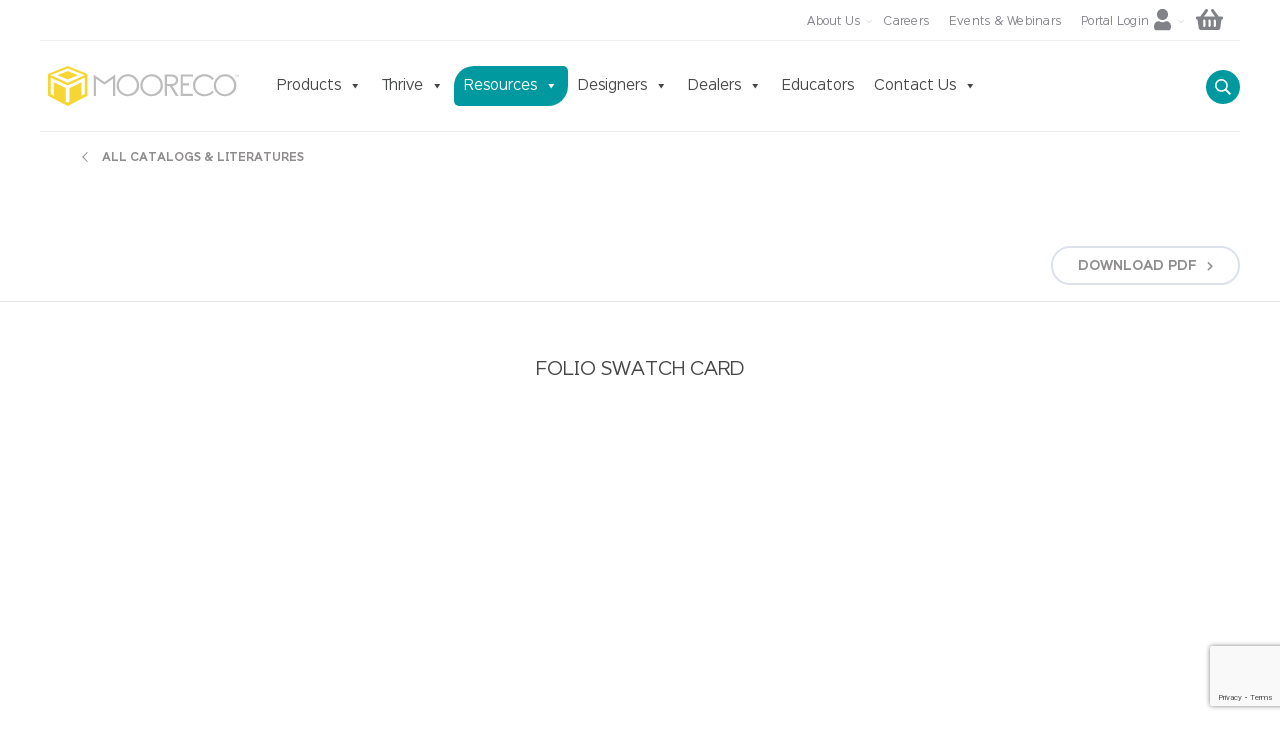

--- FILE ---
content_type: text/html; charset=UTF-8
request_url: https://www.moorecoinc.com/documentation/folio-swatch-card/
body_size: 43114
content:
<!DOCTYPE HTML>
<!--[if lt IE 7]>      <html class="no-js lt-ie9 lt-ie8 lt-ie7"> <![endif]-->
<!--[if IE 7]>         <html class="no-js lt-ie9 lt-ie8"> <![endif]-->
<!--[if IE 8]>         <html class="no-js lt-ie9"> <![endif]-->
<!--[if gt IE 8]><!--> <html lang="en" class="no-js"> <!--<![endif]-->
<head><meta charset="UTF-8" /><script>if(navigator.userAgent.match(/MSIE|Internet Explorer/i)||navigator.userAgent.match(/Trident\/7\..*?rv:11/i)){var href=document.location.href;if(!href.match(/[?&]nowprocket/)){if(href.indexOf("?")==-1){if(href.indexOf("#")==-1){document.location.href=href+"?nowprocket=1"}else{document.location.href=href.replace("#","?nowprocket=1#")}}else{if(href.indexOf("#")==-1){document.location.href=href+"&nowprocket=1"}else{document.location.href=href.replace("#","&nowprocket=1#")}}}}</script><script>(()=>{class RocketLazyLoadScripts{constructor(){this.v="2.0.4",this.userEvents=["keydown","keyup","mousedown","mouseup","mousemove","mouseover","mouseout","touchmove","touchstart","touchend","touchcancel","wheel","click","dblclick","input"],this.attributeEvents=["onblur","onclick","oncontextmenu","ondblclick","onfocus","onmousedown","onmouseenter","onmouseleave","onmousemove","onmouseout","onmouseover","onmouseup","onmousewheel","onscroll","onsubmit"]}async t(){this.i(),this.o(),/iP(ad|hone)/.test(navigator.userAgent)&&this.h(),this.u(),this.l(this),this.m(),this.k(this),this.p(this),this._(),await Promise.all([this.R(),this.L()]),this.lastBreath=Date.now(),this.S(this),this.P(),this.D(),this.O(),this.M(),await this.C(this.delayedScripts.normal),await this.C(this.delayedScripts.defer),await this.C(this.delayedScripts.async),await this.T(),await this.F(),await this.j(),await this.A(),window.dispatchEvent(new Event("rocket-allScriptsLoaded")),this.everythingLoaded=!0,this.lastTouchEnd&&await new Promise(t=>setTimeout(t,500-Date.now()+this.lastTouchEnd)),this.I(),this.H(),this.U(),this.W()}i(){this.CSPIssue=sessionStorage.getItem("rocketCSPIssue"),document.addEventListener("securitypolicyviolation",t=>{this.CSPIssue||"script-src-elem"!==t.violatedDirective||"data"!==t.blockedURI||(this.CSPIssue=!0,sessionStorage.setItem("rocketCSPIssue",!0))},{isRocket:!0})}o(){window.addEventListener("pageshow",t=>{this.persisted=t.persisted,this.realWindowLoadedFired=!0},{isRocket:!0}),window.addEventListener("pagehide",()=>{this.onFirstUserAction=null},{isRocket:!0})}h(){let t;function e(e){t=e}window.addEventListener("touchstart",e,{isRocket:!0}),window.addEventListener("touchend",function i(o){o.changedTouches[0]&&t.changedTouches[0]&&Math.abs(o.changedTouches[0].pageX-t.changedTouches[0].pageX)<10&&Math.abs(o.changedTouches[0].pageY-t.changedTouches[0].pageY)<10&&o.timeStamp-t.timeStamp<200&&(window.removeEventListener("touchstart",e,{isRocket:!0}),window.removeEventListener("touchend",i,{isRocket:!0}),"INPUT"===o.target.tagName&&"text"===o.target.type||(o.target.dispatchEvent(new TouchEvent("touchend",{target:o.target,bubbles:!0})),o.target.dispatchEvent(new MouseEvent("mouseover",{target:o.target,bubbles:!0})),o.target.dispatchEvent(new PointerEvent("click",{target:o.target,bubbles:!0,cancelable:!0,detail:1,clientX:o.changedTouches[0].clientX,clientY:o.changedTouches[0].clientY})),event.preventDefault()))},{isRocket:!0})}q(t){this.userActionTriggered||("mousemove"!==t.type||this.firstMousemoveIgnored?"keyup"===t.type||"mouseover"===t.type||"mouseout"===t.type||(this.userActionTriggered=!0,this.onFirstUserAction&&this.onFirstUserAction()):this.firstMousemoveIgnored=!0),"click"===t.type&&t.preventDefault(),t.stopPropagation(),t.stopImmediatePropagation(),"touchstart"===this.lastEvent&&"touchend"===t.type&&(this.lastTouchEnd=Date.now()),"click"===t.type&&(this.lastTouchEnd=0),this.lastEvent=t.type,t.composedPath&&t.composedPath()[0].getRootNode()instanceof ShadowRoot&&(t.rocketTarget=t.composedPath()[0]),this.savedUserEvents.push(t)}u(){this.savedUserEvents=[],this.userEventHandler=this.q.bind(this),this.userEvents.forEach(t=>window.addEventListener(t,this.userEventHandler,{passive:!1,isRocket:!0})),document.addEventListener("visibilitychange",this.userEventHandler,{isRocket:!0})}U(){this.userEvents.forEach(t=>window.removeEventListener(t,this.userEventHandler,{passive:!1,isRocket:!0})),document.removeEventListener("visibilitychange",this.userEventHandler,{isRocket:!0}),this.savedUserEvents.forEach(t=>{(t.rocketTarget||t.target).dispatchEvent(new window[t.constructor.name](t.type,t))})}m(){const t="return false",e=Array.from(this.attributeEvents,t=>"data-rocket-"+t),i="["+this.attributeEvents.join("],[")+"]",o="[data-rocket-"+this.attributeEvents.join("],[data-rocket-")+"]",s=(e,i,o)=>{o&&o!==t&&(e.setAttribute("data-rocket-"+i,o),e["rocket"+i]=new Function("event",o),e.setAttribute(i,t))};new MutationObserver(t=>{for(const n of t)"attributes"===n.type&&(n.attributeName.startsWith("data-rocket-")||this.everythingLoaded?n.attributeName.startsWith("data-rocket-")&&this.everythingLoaded&&this.N(n.target,n.attributeName.substring(12)):s(n.target,n.attributeName,n.target.getAttribute(n.attributeName))),"childList"===n.type&&n.addedNodes.forEach(t=>{if(t.nodeType===Node.ELEMENT_NODE)if(this.everythingLoaded)for(const i of[t,...t.querySelectorAll(o)])for(const t of i.getAttributeNames())e.includes(t)&&this.N(i,t.substring(12));else for(const e of[t,...t.querySelectorAll(i)])for(const t of e.getAttributeNames())this.attributeEvents.includes(t)&&s(e,t,e.getAttribute(t))})}).observe(document,{subtree:!0,childList:!0,attributeFilter:[...this.attributeEvents,...e]})}I(){this.attributeEvents.forEach(t=>{document.querySelectorAll("[data-rocket-"+t+"]").forEach(e=>{this.N(e,t)})})}N(t,e){const i=t.getAttribute("data-rocket-"+e);i&&(t.setAttribute(e,i),t.removeAttribute("data-rocket-"+e))}k(t){Object.defineProperty(HTMLElement.prototype,"onclick",{get(){return this.rocketonclick||null},set(e){this.rocketonclick=e,this.setAttribute(t.everythingLoaded?"onclick":"data-rocket-onclick","this.rocketonclick(event)")}})}S(t){function e(e,i){let o=e[i];e[i]=null,Object.defineProperty(e,i,{get:()=>o,set(s){t.everythingLoaded?o=s:e["rocket"+i]=o=s}})}e(document,"onreadystatechange"),e(window,"onload"),e(window,"onpageshow");try{Object.defineProperty(document,"readyState",{get:()=>t.rocketReadyState,set(e){t.rocketReadyState=e},configurable:!0}),document.readyState="loading"}catch(t){console.log("WPRocket DJE readyState conflict, bypassing")}}l(t){this.originalAddEventListener=EventTarget.prototype.addEventListener,this.originalRemoveEventListener=EventTarget.prototype.removeEventListener,this.savedEventListeners=[],EventTarget.prototype.addEventListener=function(e,i,o){o&&o.isRocket||!t.B(e,this)&&!t.userEvents.includes(e)||t.B(e,this)&&!t.userActionTriggered||e.startsWith("rocket-")||t.everythingLoaded?t.originalAddEventListener.call(this,e,i,o):(t.savedEventListeners.push({target:this,remove:!1,type:e,func:i,options:o}),"mouseenter"!==e&&"mouseleave"!==e||t.originalAddEventListener.call(this,e,t.savedUserEvents.push,o))},EventTarget.prototype.removeEventListener=function(e,i,o){o&&o.isRocket||!t.B(e,this)&&!t.userEvents.includes(e)||t.B(e,this)&&!t.userActionTriggered||e.startsWith("rocket-")||t.everythingLoaded?t.originalRemoveEventListener.call(this,e,i,o):t.savedEventListeners.push({target:this,remove:!0,type:e,func:i,options:o})}}J(t,e){this.savedEventListeners=this.savedEventListeners.filter(i=>{let o=i.type,s=i.target||window;return e!==o||t!==s||(this.B(o,s)&&(i.type="rocket-"+o),this.$(i),!1)})}H(){EventTarget.prototype.addEventListener=this.originalAddEventListener,EventTarget.prototype.removeEventListener=this.originalRemoveEventListener,this.savedEventListeners.forEach(t=>this.$(t))}$(t){t.remove?this.originalRemoveEventListener.call(t.target,t.type,t.func,t.options):this.originalAddEventListener.call(t.target,t.type,t.func,t.options)}p(t){let e;function i(e){return t.everythingLoaded?e:e.split(" ").map(t=>"load"===t||t.startsWith("load.")?"rocket-jquery-load":t).join(" ")}function o(o){function s(e){const s=o.fn[e];o.fn[e]=o.fn.init.prototype[e]=function(){return this[0]===window&&t.userActionTriggered&&("string"==typeof arguments[0]||arguments[0]instanceof String?arguments[0]=i(arguments[0]):"object"==typeof arguments[0]&&Object.keys(arguments[0]).forEach(t=>{const e=arguments[0][t];delete arguments[0][t],arguments[0][i(t)]=e})),s.apply(this,arguments),this}}if(o&&o.fn&&!t.allJQueries.includes(o)){const e={DOMContentLoaded:[],"rocket-DOMContentLoaded":[]};for(const t in e)document.addEventListener(t,()=>{e[t].forEach(t=>t())},{isRocket:!0});o.fn.ready=o.fn.init.prototype.ready=function(i){function s(){parseInt(o.fn.jquery)>2?setTimeout(()=>i.bind(document)(o)):i.bind(document)(o)}return"function"==typeof i&&(t.realDomReadyFired?!t.userActionTriggered||t.fauxDomReadyFired?s():e["rocket-DOMContentLoaded"].push(s):e.DOMContentLoaded.push(s)),o([])},s("on"),s("one"),s("off"),t.allJQueries.push(o)}e=o}t.allJQueries=[],o(window.jQuery),Object.defineProperty(window,"jQuery",{get:()=>e,set(t){o(t)}})}P(){const t=new Map;document.write=document.writeln=function(e){const i=document.currentScript,o=document.createRange(),s=i.parentElement;let n=t.get(i);void 0===n&&(n=i.nextSibling,t.set(i,n));const c=document.createDocumentFragment();o.setStart(c,0),c.appendChild(o.createContextualFragment(e)),s.insertBefore(c,n)}}async R(){return new Promise(t=>{this.userActionTriggered?t():this.onFirstUserAction=t})}async L(){return new Promise(t=>{document.addEventListener("DOMContentLoaded",()=>{this.realDomReadyFired=!0,t()},{isRocket:!0})})}async j(){return this.realWindowLoadedFired?Promise.resolve():new Promise(t=>{window.addEventListener("load",t,{isRocket:!0})})}M(){this.pendingScripts=[];this.scriptsMutationObserver=new MutationObserver(t=>{for(const e of t)e.addedNodes.forEach(t=>{"SCRIPT"!==t.tagName||t.noModule||t.isWPRocket||this.pendingScripts.push({script:t,promise:new Promise(e=>{const i=()=>{const i=this.pendingScripts.findIndex(e=>e.script===t);i>=0&&this.pendingScripts.splice(i,1),e()};t.addEventListener("load",i,{isRocket:!0}),t.addEventListener("error",i,{isRocket:!0}),setTimeout(i,1e3)})})})}),this.scriptsMutationObserver.observe(document,{childList:!0,subtree:!0})}async F(){await this.X(),this.pendingScripts.length?(await this.pendingScripts[0].promise,await this.F()):this.scriptsMutationObserver.disconnect()}D(){this.delayedScripts={normal:[],async:[],defer:[]},document.querySelectorAll("script[type$=rocketlazyloadscript]").forEach(t=>{t.hasAttribute("data-rocket-src")?t.hasAttribute("async")&&!1!==t.async?this.delayedScripts.async.push(t):t.hasAttribute("defer")&&!1!==t.defer||"module"===t.getAttribute("data-rocket-type")?this.delayedScripts.defer.push(t):this.delayedScripts.normal.push(t):this.delayedScripts.normal.push(t)})}async _(){await this.L();let t=[];document.querySelectorAll("script[type$=rocketlazyloadscript][data-rocket-src]").forEach(e=>{let i=e.getAttribute("data-rocket-src");if(i&&!i.startsWith("data:")){i.startsWith("//")&&(i=location.protocol+i);try{const o=new URL(i).origin;o!==location.origin&&t.push({src:o,crossOrigin:e.crossOrigin||"module"===e.getAttribute("data-rocket-type")})}catch(t){}}}),t=[...new Map(t.map(t=>[JSON.stringify(t),t])).values()],this.Y(t,"preconnect")}async G(t){if(await this.K(),!0!==t.noModule||!("noModule"in HTMLScriptElement.prototype))return new Promise(e=>{let i;function o(){(i||t).setAttribute("data-rocket-status","executed"),e()}try{if(navigator.userAgent.includes("Firefox/")||""===navigator.vendor||this.CSPIssue)i=document.createElement("script"),[...t.attributes].forEach(t=>{let e=t.nodeName;"type"!==e&&("data-rocket-type"===e&&(e="type"),"data-rocket-src"===e&&(e="src"),i.setAttribute(e,t.nodeValue))}),t.text&&(i.text=t.text),t.nonce&&(i.nonce=t.nonce),i.hasAttribute("src")?(i.addEventListener("load",o,{isRocket:!0}),i.addEventListener("error",()=>{i.setAttribute("data-rocket-status","failed-network"),e()},{isRocket:!0}),setTimeout(()=>{i.isConnected||e()},1)):(i.text=t.text,o()),i.isWPRocket=!0,t.parentNode.replaceChild(i,t);else{const i=t.getAttribute("data-rocket-type"),s=t.getAttribute("data-rocket-src");i?(t.type=i,t.removeAttribute("data-rocket-type")):t.removeAttribute("type"),t.addEventListener("load",o,{isRocket:!0}),t.addEventListener("error",i=>{this.CSPIssue&&i.target.src.startsWith("data:")?(console.log("WPRocket: CSP fallback activated"),t.removeAttribute("src"),this.G(t).then(e)):(t.setAttribute("data-rocket-status","failed-network"),e())},{isRocket:!0}),s?(t.fetchPriority="high",t.removeAttribute("data-rocket-src"),t.src=s):t.src="data:text/javascript;base64,"+window.btoa(unescape(encodeURIComponent(t.text)))}}catch(i){t.setAttribute("data-rocket-status","failed-transform"),e()}});t.setAttribute("data-rocket-status","skipped")}async C(t){const e=t.shift();return e?(e.isConnected&&await this.G(e),this.C(t)):Promise.resolve()}O(){this.Y([...this.delayedScripts.normal,...this.delayedScripts.defer,...this.delayedScripts.async],"preload")}Y(t,e){this.trash=this.trash||[];let i=!0;var o=document.createDocumentFragment();t.forEach(t=>{const s=t.getAttribute&&t.getAttribute("data-rocket-src")||t.src;if(s&&!s.startsWith("data:")){const n=document.createElement("link");n.href=s,n.rel=e,"preconnect"!==e&&(n.as="script",n.fetchPriority=i?"high":"low"),t.getAttribute&&"module"===t.getAttribute("data-rocket-type")&&(n.crossOrigin=!0),t.crossOrigin&&(n.crossOrigin=t.crossOrigin),t.integrity&&(n.integrity=t.integrity),t.nonce&&(n.nonce=t.nonce),o.appendChild(n),this.trash.push(n),i=!1}}),document.head.appendChild(o)}W(){this.trash.forEach(t=>t.remove())}async T(){try{document.readyState="interactive"}catch(t){}this.fauxDomReadyFired=!0;try{await this.K(),this.J(document,"readystatechange"),document.dispatchEvent(new Event("rocket-readystatechange")),await this.K(),document.rocketonreadystatechange&&document.rocketonreadystatechange(),await this.K(),this.J(document,"DOMContentLoaded"),document.dispatchEvent(new Event("rocket-DOMContentLoaded")),await this.K(),this.J(window,"DOMContentLoaded"),window.dispatchEvent(new Event("rocket-DOMContentLoaded"))}catch(t){console.error(t)}}async A(){try{document.readyState="complete"}catch(t){}try{await this.K(),this.J(document,"readystatechange"),document.dispatchEvent(new Event("rocket-readystatechange")),await this.K(),document.rocketonreadystatechange&&document.rocketonreadystatechange(),await this.K(),this.J(window,"load"),window.dispatchEvent(new Event("rocket-load")),await this.K(),window.rocketonload&&window.rocketonload(),await this.K(),this.allJQueries.forEach(t=>t(window).trigger("rocket-jquery-load")),await this.K(),this.J(window,"pageshow");const t=new Event("rocket-pageshow");t.persisted=this.persisted,window.dispatchEvent(t),await this.K(),window.rocketonpageshow&&window.rocketonpageshow({persisted:this.persisted})}catch(t){console.error(t)}}async K(){Date.now()-this.lastBreath>45&&(await this.X(),this.lastBreath=Date.now())}async X(){return document.hidden?new Promise(t=>setTimeout(t)):new Promise(t=>requestAnimationFrame(t))}B(t,e){return e===document&&"readystatechange"===t||(e===document&&"DOMContentLoaded"===t||(e===window&&"DOMContentLoaded"===t||(e===window&&"load"===t||e===window&&"pageshow"===t)))}static run(){(new RocketLazyLoadScripts).t()}}RocketLazyLoadScripts.run()})();</script>
    
    <meta http-equiv="X-UA-Compatible" content="IE=edge">
    <meta name="viewport" content="width=device-width, initial-scale=1.0">
    <link rel="pingback" href="https://www.moorecoinc.com/xmlrpc.php" />

    <link rel="dns-prefetch" href="//www.googleadservices.com">
    <link rel="dns-prefetch" href="//www.youtube.com">
    <link rel="dns-prefetch" href="//www.linkedin.com">
    <link rel="dns-prefetch" href="//forms-na1.hsforms.com">

    <link rel="preconnect" href="https://www.googleadservices.com" crossorigin>
    <link rel="preconnect" href="https://www.youtube.com" crossorigin>
    <link rel="preconnect" href="https://www.linkedin.com" crossorigin>
    <link rel="preconnect" href="https://forms-na1.hsforms.com" crossorigin>

    <!-- HEAD START -->
    <meta name='robots' content='index, follow, max-image-preview:large, max-snippet:-1, max-video-preview:-1' />
<script id="cookieyes" type="text/javascript" src="https://cdn-cookieyes.com/client_data/e2000749beb29acad7dad4b3/script.js"></script><!-- Google tag (gtag.js) consent mode dataLayer added by Site Kit -->
<script type="rocketlazyloadscript" data-rocket-type="text/javascript" id="google_gtagjs-js-consent-mode-data-layer">
/* <![CDATA[ */
window.dataLayer = window.dataLayer || [];function gtag(){dataLayer.push(arguments);}
gtag('consent', 'default', {"ad_personalization":"denied","ad_storage":"denied","ad_user_data":"denied","analytics_storage":"denied","functionality_storage":"denied","security_storage":"denied","personalization_storage":"denied","region":["AT","BE","BG","CH","CY","CZ","DE","DK","EE","ES","FI","FR","GB","GR","HR","HU","IE","IS","IT","LI","LT","LU","LV","MT","NL","NO","PL","PT","RO","SE","SI","SK"],"wait_for_update":500});
window._googlesitekitConsentCategoryMap = {"statistics":["analytics_storage"],"marketing":["ad_storage","ad_user_data","ad_personalization"],"functional":["functionality_storage","security_storage"],"preferences":["personalization_storage"]};
window._googlesitekitConsents = {"ad_personalization":"denied","ad_storage":"denied","ad_user_data":"denied","analytics_storage":"denied","functionality_storage":"denied","security_storage":"denied","personalization_storage":"denied","region":["AT","BE","BG","CH","CY","CZ","DE","DK","EE","ES","FI","FR","GB","GR","HR","HU","IE","IS","IT","LI","LT","LU","LV","MT","NL","NO","PL","PT","RO","SE","SI","SK"],"wait_for_update":500};
/* ]]> */
</script>
<!-- End Google tag (gtag.js) consent mode dataLayer added by Site Kit -->

	<!-- This site is optimized with the Yoast SEO Premium plugin v26.8 (Yoast SEO v26.8) - https://yoast.com/product/yoast-seo-premium-wordpress/ -->
	<title>Folio Swatch Card | MooreCo</title>
<link data-rocket-prefetch href="https://www.gstatic.com" rel="dns-prefetch">
<link data-rocket-prefetch href="https://cdn-cookieyes.com" rel="dns-prefetch">
<link data-rocket-prefetch href="https://www.google.com" rel="dns-prefetch">
	<link rel="canonical" href="https://www.moorecoinc.com/documentation/folio-swatch-card/" />
	<meta property="og:locale" content="en_US" />
	<meta property="og:type" content="article" />
	<meta property="og:title" content="Folio Swatch Card" />
	<meta property="og:url" content="https://www.moorecoinc.com/documentation/folio-swatch-card/" />
	<meta property="og:site_name" content="MooreCo" />
	<meta property="article:publisher" content="https://www.facebook.com/MooreCoInc/" />
	<meta property="article:modified_time" content="2022-12-19T12:41:05+00:00" />
	<meta property="og:image" content="https://www.moorecoinc.com/wp-content/uploads/2023/03/site-image-1200x628-1.png" />
	<meta property="og:image:width" content="1200" />
	<meta property="og:image:height" content="628" />
	<meta property="og:image:type" content="image/png" />
	<meta name="twitter:card" content="summary_large_image" />
	<script type="application/ld+json" class="yoast-schema-graph">{"@context":"https://schema.org","@graph":[{"@type":"WebPage","@id":"https://www.moorecoinc.com/documentation/folio-swatch-card/","url":"https://www.moorecoinc.com/documentation/folio-swatch-card/","name":"Folio Swatch Card | MooreCo","isPartOf":{"@id":"https://www.moorecoinc.com/#website"},"datePublished":"2021-04-20T19:48:22+00:00","dateModified":"2022-12-19T12:41:05+00:00","breadcrumb":{"@id":"https://www.moorecoinc.com/documentation/folio-swatch-card/#breadcrumb"},"inLanguage":"en-US","potentialAction":[{"@type":"ReadAction","target":["https://www.moorecoinc.com/documentation/folio-swatch-card/"]}]},{"@type":"BreadcrumbList","@id":"https://www.moorecoinc.com/documentation/folio-swatch-card/#breadcrumb","itemListElement":[{"@type":"ListItem","position":1,"name":"Home","item":"https://www.moorecoinc.com/"},{"@type":"ListItem","position":2,"name":"Documentation","item":"https://www.moorecoinc.com/documentation/"},{"@type":"ListItem","position":3,"name":"Folio Swatch Card"}]},{"@type":"WebSite","@id":"https://www.moorecoinc.com/#website","url":"https://www.moorecoinc.com/","name":"MooreCo Inc.","description":"Innovative Furniture &amp; Environments Designed for Everyone to Thrive","publisher":{"@id":"https://www.moorecoinc.com/#organization"},"potentialAction":[{"@type":"SearchAction","target":{"@type":"EntryPoint","urlTemplate":"https://www.moorecoinc.com/?s={search_term_string}"},"query-input":{"@type":"PropertyValueSpecification","valueRequired":true,"valueName":"search_term_string"}}],"inLanguage":"en-US"},{"@type":"Organization","@id":"https://www.moorecoinc.com/#organization","name":"MooreCo","url":"https://www.moorecoinc.com/","logo":{"@type":"ImageObject","inLanguage":"en-US","@id":"https://www.moorecoinc.com/#/schema/logo/image/","url":"https://www.moorecoinc.com/wp-content/uploads/2021/07/mooreco-logo.jpg","contentUrl":"https://www.moorecoinc.com/wp-content/uploads/2021/07/mooreco-logo.jpg","width":320,"height":160,"caption":"MooreCo"},"image":{"@id":"https://www.moorecoinc.com/#/schema/logo/image/"},"sameAs":["https://www.facebook.com/MooreCoInc/","https://www.linkedin.com/company/mooreco-inc.","https://www.youtube.com/user/MooreCoInc","https://www.pinterest.pt/moorecoinc/"],"email":"support@moorecoinc.com","telephone":"800.749.2258","numberOfEmployees":{"@type":"QuantitativeValue","minValue":"51","maxValue":"200"}}]}</script>
	<!-- / Yoast SEO Premium plugin. -->


<link rel='dns-prefetch' href='//js.hs-scripts.com' />
<link rel='dns-prefetch' href='//www.google.com' />
<link rel='dns-prefetch' href='//www.googletagmanager.com' />
<link rel='dns-prefetch' href='//cdnjs.cloudflare.com' />
<link rel="alternate" title="oEmbed (JSON)" type="application/json+oembed" href="https://www.moorecoinc.com/wp-json/oembed/1.0/embed?url=https%3A%2F%2Fwww.moorecoinc.com%2Fdocumentation%2Ffolio-swatch-card%2F" />
<link rel="alternate" title="oEmbed (XML)" type="text/xml+oembed" href="https://www.moorecoinc.com/wp-json/oembed/1.0/embed?url=https%3A%2F%2Fwww.moorecoinc.com%2Fdocumentation%2Ffolio-swatch-card%2F&#038;format=xml" />
<style id='wp-img-auto-sizes-contain-inline-css' type='text/css'>
img:is([sizes=auto i],[sizes^="auto," i]){contain-intrinsic-size:3000px 1500px}
/*# sourceURL=wp-img-auto-sizes-contain-inline-css */
</style>
<link rel='stylesheet' id='wp-block-library-css' href='https://www.moorecoinc.com/wp-includes/css/dist/block-library/common.min.css?ver=6.9' type='text/css' media='all' />
<style id='classic-theme-styles-inline-css' type='text/css'>
/*! This file is auto-generated */
.wp-block-button__link{color:#fff;background-color:#32373c;border-radius:9999px;box-shadow:none;text-decoration:none;padding:calc(.667em + 2px) calc(1.333em + 2px);font-size:1.125em}.wp-block-file__button{background:#32373c;color:#fff;text-decoration:none}
/*# sourceURL=/wp-includes/css/classic-themes.min.css */
</style>
<style id='wp-block-accordion-inline-css' type='text/css'>
.wp-block-accordion{box-sizing:border-box}
/*# sourceURL=https://www.moorecoinc.com/wp-includes/blocks/accordion/style.min.css */
</style>
<style id='wp-block-accordion-item-inline-css' type='text/css'>
.wp-block-accordion-item.is-open>.wp-block-accordion-heading .wp-block-accordion-heading__toggle-icon{transform:rotate(45deg)}@media (prefers-reduced-motion:no-preference){.wp-block-accordion-item{transition:grid-template-rows .3s ease-out}.wp-block-accordion-item>.wp-block-accordion-heading .wp-block-accordion-heading__toggle-icon{transition:transform .2s ease-in-out}}
/*# sourceURL=https://www.moorecoinc.com/wp-includes/blocks/accordion-item/style.min.css */
</style>
<style id='wp-block-archives-inline-css' type='text/css'>
.wp-block-archives{box-sizing:border-box}.wp-block-archives-dropdown label{display:block}
/*# sourceURL=https://www.moorecoinc.com/wp-includes/blocks/archives/style.min.css */
</style>
<style id='wp-block-avatar-inline-css' type='text/css'>
.wp-block-avatar{line-height:0}.wp-block-avatar,.wp-block-avatar img{box-sizing:border-box}.wp-block-avatar.aligncenter{text-align:center}
/*# sourceURL=https://www.moorecoinc.com/wp-includes/blocks/avatar/style.min.css */
</style>
<style id='wp-block-button-inline-css' type='text/css'>
.wp-block-button__link{align-content:center;box-sizing:border-box;cursor:pointer;display:inline-block;height:100%;text-align:center;word-break:break-word}.wp-block-button__link.aligncenter{text-align:center}.wp-block-button__link.alignright{text-align:right}:where(.wp-block-button__link){border-radius:9999px;box-shadow:none;padding:calc(.667em + 2px) calc(1.333em + 2px);text-decoration:none}.wp-block-button[style*=text-decoration] .wp-block-button__link{text-decoration:inherit}.wp-block-buttons>.wp-block-button.has-custom-width{max-width:none}.wp-block-buttons>.wp-block-button.has-custom-width .wp-block-button__link{width:100%}.wp-block-buttons>.wp-block-button.has-custom-font-size .wp-block-button__link{font-size:inherit}.wp-block-buttons>.wp-block-button.wp-block-button__width-25{width:calc(25% - var(--wp--style--block-gap, .5em)*.75)}.wp-block-buttons>.wp-block-button.wp-block-button__width-50{width:calc(50% - var(--wp--style--block-gap, .5em)*.5)}.wp-block-buttons>.wp-block-button.wp-block-button__width-75{width:calc(75% - var(--wp--style--block-gap, .5em)*.25)}.wp-block-buttons>.wp-block-button.wp-block-button__width-100{flex-basis:100%;width:100%}.wp-block-buttons.is-vertical>.wp-block-button.wp-block-button__width-25{width:25%}.wp-block-buttons.is-vertical>.wp-block-button.wp-block-button__width-50{width:50%}.wp-block-buttons.is-vertical>.wp-block-button.wp-block-button__width-75{width:75%}.wp-block-button.is-style-squared,.wp-block-button__link.wp-block-button.is-style-squared{border-radius:0}.wp-block-button.no-border-radius,.wp-block-button__link.no-border-radius{border-radius:0!important}:root :where(.wp-block-button .wp-block-button__link.is-style-outline),:root :where(.wp-block-button.is-style-outline>.wp-block-button__link){border:2px solid;padding:.667em 1.333em}:root :where(.wp-block-button .wp-block-button__link.is-style-outline:not(.has-text-color)),:root :where(.wp-block-button.is-style-outline>.wp-block-button__link:not(.has-text-color)){color:currentColor}:root :where(.wp-block-button .wp-block-button__link.is-style-outline:not(.has-background)),:root :where(.wp-block-button.is-style-outline>.wp-block-button__link:not(.has-background)){background-color:initial;background-image:none}
/*# sourceURL=https://www.moorecoinc.com/wp-includes/blocks/button/style.min.css */
</style>
<style id='wp-block-calendar-inline-css' type='text/css'>
.wp-block-calendar{text-align:center}.wp-block-calendar td,.wp-block-calendar th{border:1px solid;padding:.25em}.wp-block-calendar th{font-weight:400}.wp-block-calendar caption{background-color:inherit}.wp-block-calendar table{border-collapse:collapse;width:100%}.wp-block-calendar table.has-background th{background-color:inherit}.wp-block-calendar table.has-text-color th{color:inherit}.wp-block-calendar :where(table:not(.has-text-color)){color:#40464d}.wp-block-calendar :where(table:not(.has-text-color)) td,.wp-block-calendar :where(table:not(.has-text-color)) th{border-color:#ddd}:where(.wp-block-calendar table:not(.has-background) th){background:#ddd}
/*# sourceURL=https://www.moorecoinc.com/wp-includes/blocks/calendar/style.min.css */
</style>
<style id='wp-block-categories-inline-css' type='text/css'>
.wp-block-categories{box-sizing:border-box}.wp-block-categories.alignleft{margin-right:2em}.wp-block-categories.alignright{margin-left:2em}.wp-block-categories.wp-block-categories-dropdown.aligncenter{text-align:center}.wp-block-categories .wp-block-categories__label{display:block;width:100%}
/*# sourceURL=https://www.moorecoinc.com/wp-includes/blocks/categories/style.min.css */
</style>
<style id='wp-block-comment-author-name-inline-css' type='text/css'>
.wp-block-comment-author-name{box-sizing:border-box}
/*# sourceURL=https://www.moorecoinc.com/wp-includes/blocks/comment-author-name/style.min.css */
</style>
<style id='wp-block-comment-content-inline-css' type='text/css'>
.comment-awaiting-moderation{display:block;font-size:.875em;line-height:1.5}.wp-block-comment-content{box-sizing:border-box}
/*# sourceURL=https://www.moorecoinc.com/wp-includes/blocks/comment-content/style.min.css */
</style>
<style id='wp-block-comment-date-inline-css' type='text/css'>
.wp-block-comment-date{box-sizing:border-box}
/*# sourceURL=https://www.moorecoinc.com/wp-includes/blocks/comment-date/style.min.css */
</style>
<style id='wp-block-comment-edit-link-inline-css' type='text/css'>
.wp-block-comment-edit-link{box-sizing:border-box}
/*# sourceURL=https://www.moorecoinc.com/wp-includes/blocks/comment-edit-link/style.min.css */
</style>
<style id='wp-block-comment-reply-link-inline-css' type='text/css'>
.wp-block-comment-reply-link{box-sizing:border-box}
/*# sourceURL=https://www.moorecoinc.com/wp-includes/blocks/comment-reply-link/style.min.css */
</style>
<style id='wp-block-comment-template-inline-css' type='text/css'>
.wp-block-comment-template{box-sizing:border-box;list-style:none;margin-bottom:0;max-width:100%;padding:0}.wp-block-comment-template li{clear:both}.wp-block-comment-template ol{list-style:none;margin-bottom:0;max-width:100%;padding-left:2rem}.wp-block-comment-template.alignleft{float:left}.wp-block-comment-template.aligncenter{margin-left:auto;margin-right:auto;width:fit-content}.wp-block-comment-template.alignright{float:right}
/*# sourceURL=https://www.moorecoinc.com/wp-includes/blocks/comment-template/style.min.css */
</style>
<style id='wp-block-comments-inline-css' type='text/css'>
.wp-block-post-comments{box-sizing:border-box}.wp-block-post-comments .alignleft{float:left}.wp-block-post-comments .alignright{float:right}.wp-block-post-comments .navigation:after{clear:both;content:"";display:table}.wp-block-post-comments .commentlist{clear:both;list-style:none;margin:0;padding:0}.wp-block-post-comments .commentlist .comment{min-height:2.25em;padding-left:3.25em}.wp-block-post-comments .commentlist .comment p{font-size:1em;line-height:1.8;margin:1em 0}.wp-block-post-comments .commentlist .children{list-style:none;margin:0;padding:0}.wp-block-post-comments .comment-author{line-height:1.5}.wp-block-post-comments .comment-author .avatar{border-radius:1.5em;display:block;float:left;height:2.5em;margin-right:.75em;margin-top:.5em;width:2.5em}.wp-block-post-comments .comment-author cite{font-style:normal}.wp-block-post-comments .comment-meta{font-size:.875em;line-height:1.5}.wp-block-post-comments .comment-meta b{font-weight:400}.wp-block-post-comments .comment-meta .comment-awaiting-moderation{display:block;margin-bottom:1em;margin-top:1em}.wp-block-post-comments .comment-body .commentmetadata{font-size:.875em}.wp-block-post-comments .comment-form-author label,.wp-block-post-comments .comment-form-comment label,.wp-block-post-comments .comment-form-email label,.wp-block-post-comments .comment-form-url label{display:block;margin-bottom:.25em}.wp-block-post-comments .comment-form input:not([type=submit]):not([type=checkbox]),.wp-block-post-comments .comment-form textarea{box-sizing:border-box;display:block;width:100%}.wp-block-post-comments .comment-form-cookies-consent{display:flex;gap:.25em}.wp-block-post-comments .comment-form-cookies-consent #wp-comment-cookies-consent{margin-top:.35em}.wp-block-post-comments .comment-reply-title{margin-bottom:0}.wp-block-post-comments .comment-reply-title :where(small){font-size:var(--wp--preset--font-size--medium,smaller);margin-left:.5em}.wp-block-post-comments .reply{font-size:.875em;margin-bottom:1.4em}.wp-block-post-comments input:not([type=submit]),.wp-block-post-comments textarea{border:1px solid #949494;font-family:inherit;font-size:1em}.wp-block-post-comments input:not([type=submit]):not([type=checkbox]),.wp-block-post-comments textarea{padding:calc(.667em + 2px)}:where(.wp-block-post-comments input[type=submit]){border:none}.wp-block-comments{box-sizing:border-box}
/*# sourceURL=https://www.moorecoinc.com/wp-includes/blocks/comments/style.min.css */
</style>
<style id='wp-block-comments-pagination-inline-css' type='text/css'>
.wp-block-comments-pagination>.wp-block-comments-pagination-next,.wp-block-comments-pagination>.wp-block-comments-pagination-numbers,.wp-block-comments-pagination>.wp-block-comments-pagination-previous{font-size:inherit}.wp-block-comments-pagination .wp-block-comments-pagination-previous-arrow{display:inline-block;margin-right:1ch}.wp-block-comments-pagination .wp-block-comments-pagination-previous-arrow:not(.is-arrow-chevron){transform:scaleX(1)}.wp-block-comments-pagination .wp-block-comments-pagination-next-arrow{display:inline-block;margin-left:1ch}.wp-block-comments-pagination .wp-block-comments-pagination-next-arrow:not(.is-arrow-chevron){transform:scaleX(1)}.wp-block-comments-pagination.aligncenter{justify-content:center}
/*# sourceURL=https://www.moorecoinc.com/wp-includes/blocks/comments-pagination/style.min.css */
</style>
<link rel='stylesheet' id='wp-block-cover-css' href='https://www.moorecoinc.com/wp-includes/blocks/cover/style.min.css?ver=6.9' type='text/css' media='all' />
<style id='wp-block-file-inline-css' type='text/css'>
.wp-block-file{box-sizing:border-box}.wp-block-file:not(.wp-element-button){font-size:.8em}.wp-block-file.aligncenter{text-align:center}.wp-block-file.alignright{text-align:right}.wp-block-file *+.wp-block-file__button{margin-left:.75em}:where(.wp-block-file){margin-bottom:1.5em}.wp-block-file__embed{margin-bottom:1em}:where(.wp-block-file__button){border-radius:2em;display:inline-block;padding:.5em 1em}:where(.wp-block-file__button):where(a):active,:where(.wp-block-file__button):where(a):focus,:where(.wp-block-file__button):where(a):hover,:where(.wp-block-file__button):where(a):visited{box-shadow:none;color:#fff;opacity:.85;text-decoration:none}
/*# sourceURL=https://www.moorecoinc.com/wp-includes/blocks/file/style.min.css */
</style>
<style id='wp-block-footnotes-inline-css' type='text/css'>
.editor-styles-wrapper,.entry-content{counter-reset:footnotes}a[data-fn].fn{counter-increment:footnotes;display:inline-flex;font-size:smaller;text-decoration:none;text-indent:-9999999px;vertical-align:super}a[data-fn].fn:after{content:"[" counter(footnotes) "]";float:left;text-indent:0}
/*# sourceURL=https://www.moorecoinc.com/wp-includes/blocks/footnotes/style.min.css */
</style>
<link rel='stylesheet' id='wp-block-gallery-css' href='https://www.moorecoinc.com/wp-includes/blocks/gallery/style.min.css?ver=6.9' type='text/css' media='all' />
<style id='wp-block-heading-inline-css' type='text/css'>
h1:where(.wp-block-heading).has-background,h2:where(.wp-block-heading).has-background,h3:where(.wp-block-heading).has-background,h4:where(.wp-block-heading).has-background,h5:where(.wp-block-heading).has-background,h6:where(.wp-block-heading).has-background{padding:1.25em 2.375em}h1.has-text-align-left[style*=writing-mode]:where([style*=vertical-lr]),h1.has-text-align-right[style*=writing-mode]:where([style*=vertical-rl]),h2.has-text-align-left[style*=writing-mode]:where([style*=vertical-lr]),h2.has-text-align-right[style*=writing-mode]:where([style*=vertical-rl]),h3.has-text-align-left[style*=writing-mode]:where([style*=vertical-lr]),h3.has-text-align-right[style*=writing-mode]:where([style*=vertical-rl]),h4.has-text-align-left[style*=writing-mode]:where([style*=vertical-lr]),h4.has-text-align-right[style*=writing-mode]:where([style*=vertical-rl]),h5.has-text-align-left[style*=writing-mode]:where([style*=vertical-lr]),h5.has-text-align-right[style*=writing-mode]:where([style*=vertical-rl]),h6.has-text-align-left[style*=writing-mode]:where([style*=vertical-lr]),h6.has-text-align-right[style*=writing-mode]:where([style*=vertical-rl]){rotate:180deg}
/*# sourceURL=https://www.moorecoinc.com/wp-includes/blocks/heading/style.min.css */
</style>
<link rel='stylesheet' id='wp-block-image-css' href='https://www.moorecoinc.com/wp-includes/blocks/image/style.min.css?ver=6.9' type='text/css' media='all' />
<style id='wp-block-latest-comments-inline-css' type='text/css'>
ol.wp-block-latest-comments{box-sizing:border-box;margin-left:0}:where(.wp-block-latest-comments:not([style*=line-height] .wp-block-latest-comments__comment)){line-height:1.1}:where(.wp-block-latest-comments:not([style*=line-height] .wp-block-latest-comments__comment-excerpt p)){line-height:1.8}.has-dates :where(.wp-block-latest-comments:not([style*=line-height])),.has-excerpts :where(.wp-block-latest-comments:not([style*=line-height])){line-height:1.5}.wp-block-latest-comments .wp-block-latest-comments{padding-left:0}.wp-block-latest-comments__comment{list-style:none;margin-bottom:1em}.has-avatars .wp-block-latest-comments__comment{list-style:none;min-height:2.25em}.has-avatars .wp-block-latest-comments__comment .wp-block-latest-comments__comment-excerpt,.has-avatars .wp-block-latest-comments__comment .wp-block-latest-comments__comment-meta{margin-left:3.25em}.wp-block-latest-comments__comment-excerpt p{font-size:.875em;margin:.36em 0 1.4em}.wp-block-latest-comments__comment-date{display:block;font-size:.75em}.wp-block-latest-comments .avatar,.wp-block-latest-comments__comment-avatar{border-radius:1.5em;display:block;float:left;height:2.5em;margin-right:.75em;width:2.5em}.wp-block-latest-comments[class*=-font-size] a,.wp-block-latest-comments[style*=font-size] a{font-size:inherit}
/*# sourceURL=https://www.moorecoinc.com/wp-includes/blocks/latest-comments/style.min.css */
</style>
<style id='wp-block-latest-posts-inline-css' type='text/css'>
.wp-block-latest-posts{box-sizing:border-box}.wp-block-latest-posts.alignleft{margin-right:2em}.wp-block-latest-posts.alignright{margin-left:2em}.wp-block-latest-posts.wp-block-latest-posts__list{list-style:none}.wp-block-latest-posts.wp-block-latest-posts__list li{clear:both;overflow-wrap:break-word}.wp-block-latest-posts.is-grid{display:flex;flex-wrap:wrap}.wp-block-latest-posts.is-grid li{margin:0 1.25em 1.25em 0;width:100%}@media (min-width:600px){.wp-block-latest-posts.columns-2 li{width:calc(50% - .625em)}.wp-block-latest-posts.columns-2 li:nth-child(2n){margin-right:0}.wp-block-latest-posts.columns-3 li{width:calc(33.33333% - .83333em)}.wp-block-latest-posts.columns-3 li:nth-child(3n){margin-right:0}.wp-block-latest-posts.columns-4 li{width:calc(25% - .9375em)}.wp-block-latest-posts.columns-4 li:nth-child(4n){margin-right:0}.wp-block-latest-posts.columns-5 li{width:calc(20% - 1em)}.wp-block-latest-posts.columns-5 li:nth-child(5n){margin-right:0}.wp-block-latest-posts.columns-6 li{width:calc(16.66667% - 1.04167em)}.wp-block-latest-posts.columns-6 li:nth-child(6n){margin-right:0}}:root :where(.wp-block-latest-posts.is-grid){padding:0}:root :where(.wp-block-latest-posts.wp-block-latest-posts__list){padding-left:0}.wp-block-latest-posts__post-author,.wp-block-latest-posts__post-date{display:block;font-size:.8125em}.wp-block-latest-posts__post-excerpt,.wp-block-latest-posts__post-full-content{margin-bottom:1em;margin-top:.5em}.wp-block-latest-posts__featured-image a{display:inline-block}.wp-block-latest-posts__featured-image img{height:auto;max-width:100%;width:auto}.wp-block-latest-posts__featured-image.alignleft{float:left;margin-right:1em}.wp-block-latest-posts__featured-image.alignright{float:right;margin-left:1em}.wp-block-latest-posts__featured-image.aligncenter{margin-bottom:1em;text-align:center}
/*# sourceURL=https://www.moorecoinc.com/wp-includes/blocks/latest-posts/style.min.css */
</style>
<style id='wp-block-list-inline-css' type='text/css'>
ol,ul{box-sizing:border-box}:root :where(.wp-block-list.has-background){padding:1.25em 2.375em}
/*# sourceURL=https://www.moorecoinc.com/wp-includes/blocks/list/style.min.css */
</style>
<style id='wp-block-loginout-inline-css' type='text/css'>
.wp-block-loginout{box-sizing:border-box}
/*# sourceURL=https://www.moorecoinc.com/wp-includes/blocks/loginout/style.min.css */
</style>
<link rel='stylesheet' id='wp-block-media-text-css' href='https://www.moorecoinc.com/wp-includes/blocks/media-text/style.min.css?ver=6.9' type='text/css' media='all' />
<link rel='stylesheet' id='wp-block-navigation-css' href='https://www.moorecoinc.com/wp-includes/blocks/navigation/style.min.css?ver=6.9' type='text/css' media='all' />
<style id='wp-block-navigation-link-inline-css' type='text/css'>
.wp-block-navigation .wp-block-navigation-item__label{overflow-wrap:break-word}.wp-block-navigation .wp-block-navigation-item__description{display:none}.link-ui-tools{outline:1px solid #f0f0f0;padding:8px}.link-ui-block-inserter{padding-top:8px}.link-ui-block-inserter__back{margin-left:8px;text-transform:uppercase}
/*# sourceURL=https://www.moorecoinc.com/wp-includes/blocks/navigation-link/style.min.css */
</style>
<style id='wp-block-page-list-inline-css' type='text/css'>
.wp-block-navigation .wp-block-page-list{align-items:var(--navigation-layout-align,initial);background-color:inherit;display:flex;flex-direction:var(--navigation-layout-direction,initial);flex-wrap:var(--navigation-layout-wrap,wrap);justify-content:var(--navigation-layout-justify,initial)}.wp-block-navigation .wp-block-navigation-item{background-color:inherit}.wp-block-page-list{box-sizing:border-box}
/*# sourceURL=https://www.moorecoinc.com/wp-includes/blocks/page-list/style.min.css */
</style>
<style id='wp-block-post-author-inline-css' type='text/css'>
.wp-block-post-author{box-sizing:border-box;display:flex;flex-wrap:wrap}.wp-block-post-author__byline{font-size:.5em;margin-bottom:0;margin-top:0;width:100%}.wp-block-post-author__avatar{margin-right:1em}.wp-block-post-author__bio{font-size:.7em;margin-bottom:.7em}.wp-block-post-author__content{flex-basis:0;flex-grow:1}.wp-block-post-author__name{margin:0}
/*# sourceURL=https://www.moorecoinc.com/wp-includes/blocks/post-author/style.min.css */
</style>
<style id='wp-block-post-author-biography-inline-css' type='text/css'>
.wp-block-post-author-biography{box-sizing:border-box}
/*# sourceURL=https://www.moorecoinc.com/wp-includes/blocks/post-author-biography/style.min.css */
</style>
<style id='wp-block-post-author-name-inline-css' type='text/css'>
.wp-block-post-author-name{box-sizing:border-box}
/*# sourceURL=https://www.moorecoinc.com/wp-includes/blocks/post-author-name/style.min.css */
</style>
<style id='wp-block-post-comments-count-inline-css' type='text/css'>
.wp-block-post-comments-count{box-sizing:border-box}
/*# sourceURL=https://www.moorecoinc.com/wp-includes/blocks/post-comments-count/style.min.css */
</style>
<style id='wp-block-post-comments-form-inline-css' type='text/css'>
:where(.wp-block-post-comments-form input:not([type=submit])),:where(.wp-block-post-comments-form textarea){border:1px solid #949494;font-family:inherit;font-size:1em}:where(.wp-block-post-comments-form input:where(:not([type=submit]):not([type=checkbox]))),:where(.wp-block-post-comments-form textarea){padding:calc(.667em + 2px)}.wp-block-post-comments-form{box-sizing:border-box}.wp-block-post-comments-form[style*=font-weight] :where(.comment-reply-title){font-weight:inherit}.wp-block-post-comments-form[style*=font-family] :where(.comment-reply-title){font-family:inherit}.wp-block-post-comments-form[class*=-font-size] :where(.comment-reply-title),.wp-block-post-comments-form[style*=font-size] :where(.comment-reply-title){font-size:inherit}.wp-block-post-comments-form[style*=line-height] :where(.comment-reply-title){line-height:inherit}.wp-block-post-comments-form[style*=font-style] :where(.comment-reply-title){font-style:inherit}.wp-block-post-comments-form[style*=letter-spacing] :where(.comment-reply-title){letter-spacing:inherit}.wp-block-post-comments-form :where(input[type=submit]){box-shadow:none;cursor:pointer;display:inline-block;overflow-wrap:break-word;text-align:center}.wp-block-post-comments-form .comment-form input:not([type=submit]):not([type=checkbox]):not([type=hidden]),.wp-block-post-comments-form .comment-form textarea{box-sizing:border-box;display:block;width:100%}.wp-block-post-comments-form .comment-form-author label,.wp-block-post-comments-form .comment-form-email label,.wp-block-post-comments-form .comment-form-url label{display:block;margin-bottom:.25em}.wp-block-post-comments-form .comment-form-cookies-consent{display:flex;gap:.25em}.wp-block-post-comments-form .comment-form-cookies-consent #wp-comment-cookies-consent{margin-top:.35em}.wp-block-post-comments-form .comment-reply-title{margin-bottom:0}.wp-block-post-comments-form .comment-reply-title :where(small){font-size:var(--wp--preset--font-size--medium,smaller);margin-left:.5em}
/*# sourceURL=https://www.moorecoinc.com/wp-includes/blocks/post-comments-form/style.min.css */
</style>
<style id='wp-block-buttons-inline-css' type='text/css'>
.wp-block-buttons{box-sizing:border-box}.wp-block-buttons.is-vertical{flex-direction:column}.wp-block-buttons.is-vertical>.wp-block-button:last-child{margin-bottom:0}.wp-block-buttons>.wp-block-button{display:inline-block;margin:0}.wp-block-buttons.is-content-justification-left{justify-content:flex-start}.wp-block-buttons.is-content-justification-left.is-vertical{align-items:flex-start}.wp-block-buttons.is-content-justification-center{justify-content:center}.wp-block-buttons.is-content-justification-center.is-vertical{align-items:center}.wp-block-buttons.is-content-justification-right{justify-content:flex-end}.wp-block-buttons.is-content-justification-right.is-vertical{align-items:flex-end}.wp-block-buttons.is-content-justification-space-between{justify-content:space-between}.wp-block-buttons.aligncenter{text-align:center}.wp-block-buttons:not(.is-content-justification-space-between,.is-content-justification-right,.is-content-justification-left,.is-content-justification-center) .wp-block-button.aligncenter{margin-left:auto;margin-right:auto;width:100%}.wp-block-buttons[style*=text-decoration] .wp-block-button,.wp-block-buttons[style*=text-decoration] .wp-block-button__link{text-decoration:inherit}.wp-block-buttons.has-custom-font-size .wp-block-button__link{font-size:inherit}.wp-block-buttons .wp-block-button__link{width:100%}.wp-block-button.aligncenter{text-align:center}
/*# sourceURL=https://www.moorecoinc.com/wp-includes/blocks/buttons/style.min.css */
</style>
<style id='wp-block-post-comments-link-inline-css' type='text/css'>
.wp-block-post-comments-link{box-sizing:border-box}
/*# sourceURL=https://www.moorecoinc.com/wp-includes/blocks/post-comments-link/style.min.css */
</style>
<style id='wp-block-post-content-inline-css' type='text/css'>
.wp-block-post-content{display:flow-root}
/*# sourceURL=https://www.moorecoinc.com/wp-includes/blocks/post-content/style.min.css */
</style>
<style id='wp-block-post-date-inline-css' type='text/css'>
.wp-block-post-date{box-sizing:border-box}
/*# sourceURL=https://www.moorecoinc.com/wp-includes/blocks/post-date/style.min.css */
</style>
<style id='wp-block-post-excerpt-inline-css' type='text/css'>
:where(.wp-block-post-excerpt){box-sizing:border-box;margin-bottom:var(--wp--style--block-gap);margin-top:var(--wp--style--block-gap)}.wp-block-post-excerpt__excerpt{margin-bottom:0;margin-top:0}.wp-block-post-excerpt__more-text{margin-bottom:0;margin-top:var(--wp--style--block-gap)}.wp-block-post-excerpt__more-link{display:inline-block}
/*# sourceURL=https://www.moorecoinc.com/wp-includes/blocks/post-excerpt/style.min.css */
</style>
<style id='wp-block-post-featured-image-inline-css' type='text/css'>
.wp-block-post-featured-image{margin-left:0;margin-right:0}.wp-block-post-featured-image a{display:block;height:100%}.wp-block-post-featured-image :where(img){box-sizing:border-box;height:auto;max-width:100%;vertical-align:bottom;width:100%}.wp-block-post-featured-image.alignfull img,.wp-block-post-featured-image.alignwide img{width:100%}.wp-block-post-featured-image .wp-block-post-featured-image__overlay.has-background-dim{background-color:#000;inset:0;position:absolute}.wp-block-post-featured-image{position:relative}.wp-block-post-featured-image .wp-block-post-featured-image__overlay.has-background-gradient{background-color:initial}.wp-block-post-featured-image .wp-block-post-featured-image__overlay.has-background-dim-0{opacity:0}.wp-block-post-featured-image .wp-block-post-featured-image__overlay.has-background-dim-10{opacity:.1}.wp-block-post-featured-image .wp-block-post-featured-image__overlay.has-background-dim-20{opacity:.2}.wp-block-post-featured-image .wp-block-post-featured-image__overlay.has-background-dim-30{opacity:.3}.wp-block-post-featured-image .wp-block-post-featured-image__overlay.has-background-dim-40{opacity:.4}.wp-block-post-featured-image .wp-block-post-featured-image__overlay.has-background-dim-50{opacity:.5}.wp-block-post-featured-image .wp-block-post-featured-image__overlay.has-background-dim-60{opacity:.6}.wp-block-post-featured-image .wp-block-post-featured-image__overlay.has-background-dim-70{opacity:.7}.wp-block-post-featured-image .wp-block-post-featured-image__overlay.has-background-dim-80{opacity:.8}.wp-block-post-featured-image .wp-block-post-featured-image__overlay.has-background-dim-90{opacity:.9}.wp-block-post-featured-image .wp-block-post-featured-image__overlay.has-background-dim-100{opacity:1}.wp-block-post-featured-image:where(.alignleft,.alignright){width:100%}
/*# sourceURL=https://www.moorecoinc.com/wp-includes/blocks/post-featured-image/style.min.css */
</style>
<style id='wp-block-post-navigation-link-inline-css' type='text/css'>
.wp-block-post-navigation-link .wp-block-post-navigation-link__arrow-previous{display:inline-block;margin-right:1ch}.wp-block-post-navigation-link .wp-block-post-navigation-link__arrow-previous:not(.is-arrow-chevron){transform:scaleX(1)}.wp-block-post-navigation-link .wp-block-post-navigation-link__arrow-next{display:inline-block;margin-left:1ch}.wp-block-post-navigation-link .wp-block-post-navigation-link__arrow-next:not(.is-arrow-chevron){transform:scaleX(1)}.wp-block-post-navigation-link.has-text-align-left[style*="writing-mode: vertical-lr"],.wp-block-post-navigation-link.has-text-align-right[style*="writing-mode: vertical-rl"]{rotate:180deg}
/*# sourceURL=https://www.moorecoinc.com/wp-includes/blocks/post-navigation-link/style.min.css */
</style>
<style id='wp-block-post-template-inline-css' type='text/css'>
.wp-block-post-template{box-sizing:border-box;list-style:none;margin-bottom:0;margin-top:0;max-width:100%;padding:0}.wp-block-post-template.is-flex-container{display:flex;flex-direction:row;flex-wrap:wrap;gap:1.25em}.wp-block-post-template.is-flex-container>li{margin:0;width:100%}@media (min-width:600px){.wp-block-post-template.is-flex-container.is-flex-container.columns-2>li{width:calc(50% - .625em)}.wp-block-post-template.is-flex-container.is-flex-container.columns-3>li{width:calc(33.33333% - .83333em)}.wp-block-post-template.is-flex-container.is-flex-container.columns-4>li{width:calc(25% - .9375em)}.wp-block-post-template.is-flex-container.is-flex-container.columns-5>li{width:calc(20% - 1em)}.wp-block-post-template.is-flex-container.is-flex-container.columns-6>li{width:calc(16.66667% - 1.04167em)}}@media (max-width:600px){.wp-block-post-template-is-layout-grid.wp-block-post-template-is-layout-grid.wp-block-post-template-is-layout-grid.wp-block-post-template-is-layout-grid{grid-template-columns:1fr}}.wp-block-post-template-is-layout-constrained>li>.alignright,.wp-block-post-template-is-layout-flow>li>.alignright{float:right;margin-inline-end:0;margin-inline-start:2em}.wp-block-post-template-is-layout-constrained>li>.alignleft,.wp-block-post-template-is-layout-flow>li>.alignleft{float:left;margin-inline-end:2em;margin-inline-start:0}.wp-block-post-template-is-layout-constrained>li>.aligncenter,.wp-block-post-template-is-layout-flow>li>.aligncenter{margin-inline-end:auto;margin-inline-start:auto}
/*# sourceURL=https://www.moorecoinc.com/wp-includes/blocks/post-template/style.min.css */
</style>
<style id='wp-block-post-terms-inline-css' type='text/css'>
.wp-block-post-terms{box-sizing:border-box}.wp-block-post-terms .wp-block-post-terms__separator{white-space:pre-wrap}
/*# sourceURL=https://www.moorecoinc.com/wp-includes/blocks/post-terms/style.min.css */
</style>
<style id='wp-block-post-time-to-read-inline-css' type='text/css'>
.wp-block-post-time-to-read{box-sizing:border-box}
/*# sourceURL=https://www.moorecoinc.com/wp-includes/blocks/post-time-to-read/style.min.css */
</style>
<style id='wp-block-post-title-inline-css' type='text/css'>
.wp-block-post-title{box-sizing:border-box;word-break:break-word}.wp-block-post-title :where(a){display:inline-block;font-family:inherit;font-size:inherit;font-style:inherit;font-weight:inherit;letter-spacing:inherit;line-height:inherit;text-decoration:inherit}
/*# sourceURL=https://www.moorecoinc.com/wp-includes/blocks/post-title/style.min.css */
</style>
<style id='wp-block-query-pagination-inline-css' type='text/css'>
.wp-block-query-pagination.is-content-justification-space-between>.wp-block-query-pagination-next:last-of-type{margin-inline-start:auto}.wp-block-query-pagination.is-content-justification-space-between>.wp-block-query-pagination-previous:first-child{margin-inline-end:auto}.wp-block-query-pagination .wp-block-query-pagination-previous-arrow{display:inline-block;margin-right:1ch}.wp-block-query-pagination .wp-block-query-pagination-previous-arrow:not(.is-arrow-chevron){transform:scaleX(1)}.wp-block-query-pagination .wp-block-query-pagination-next-arrow{display:inline-block;margin-left:1ch}.wp-block-query-pagination .wp-block-query-pagination-next-arrow:not(.is-arrow-chevron){transform:scaleX(1)}.wp-block-query-pagination.aligncenter{justify-content:center}
/*# sourceURL=https://www.moorecoinc.com/wp-includes/blocks/query-pagination/style.min.css */
</style>
<style id='wp-block-query-title-inline-css' type='text/css'>
.wp-block-query-title{box-sizing:border-box}
/*# sourceURL=https://www.moorecoinc.com/wp-includes/blocks/query-title/style.min.css */
</style>
<style id='wp-block-query-total-inline-css' type='text/css'>
.wp-block-query-total{box-sizing:border-box}
/*# sourceURL=https://www.moorecoinc.com/wp-includes/blocks/query-total/style.min.css */
</style>
<style id='wp-block-read-more-inline-css' type='text/css'>
.wp-block-read-more{display:block;width:fit-content}.wp-block-read-more:where(:not([style*=text-decoration])){text-decoration:none}.wp-block-read-more:where(:not([style*=text-decoration])):active,.wp-block-read-more:where(:not([style*=text-decoration])):focus{text-decoration:none}
/*# sourceURL=https://www.moorecoinc.com/wp-includes/blocks/read-more/style.min.css */
</style>
<style id='wp-block-rss-inline-css' type='text/css'>
ul.wp-block-rss.alignleft{margin-right:2em}ul.wp-block-rss.alignright{margin-left:2em}ul.wp-block-rss.is-grid{display:flex;flex-wrap:wrap;padding:0}ul.wp-block-rss.is-grid li{margin:0 1em 1em 0;width:100%}@media (min-width:600px){ul.wp-block-rss.columns-2 li{width:calc(50% - 1em)}ul.wp-block-rss.columns-3 li{width:calc(33.33333% - 1em)}ul.wp-block-rss.columns-4 li{width:calc(25% - 1em)}ul.wp-block-rss.columns-5 li{width:calc(20% - 1em)}ul.wp-block-rss.columns-6 li{width:calc(16.66667% - 1em)}}.wp-block-rss__item-author,.wp-block-rss__item-publish-date{display:block;font-size:.8125em}.wp-block-rss{box-sizing:border-box;list-style:none;padding:0}
/*# sourceURL=https://www.moorecoinc.com/wp-includes/blocks/rss/style.min.css */
</style>
<style id='wp-block-search-inline-css' type='text/css'>
.wp-block-search__button{margin-left:10px;word-break:normal}.wp-block-search__button.has-icon{line-height:0}.wp-block-search__button svg{height:1.25em;min-height:24px;min-width:24px;width:1.25em;fill:currentColor;vertical-align:text-bottom}:where(.wp-block-search__button){border:1px solid #ccc;padding:6px 10px}.wp-block-search__inside-wrapper{display:flex;flex:auto;flex-wrap:nowrap;max-width:100%}.wp-block-search__label{width:100%}.wp-block-search.wp-block-search__button-only .wp-block-search__button{box-sizing:border-box;display:flex;flex-shrink:0;justify-content:center;margin-left:0;max-width:100%}.wp-block-search.wp-block-search__button-only .wp-block-search__inside-wrapper{min-width:0!important;transition-property:width}.wp-block-search.wp-block-search__button-only .wp-block-search__input{flex-basis:100%;transition-duration:.3s}.wp-block-search.wp-block-search__button-only.wp-block-search__searchfield-hidden,.wp-block-search.wp-block-search__button-only.wp-block-search__searchfield-hidden .wp-block-search__inside-wrapper{overflow:hidden}.wp-block-search.wp-block-search__button-only.wp-block-search__searchfield-hidden .wp-block-search__input{border-left-width:0!important;border-right-width:0!important;flex-basis:0;flex-grow:0;margin:0;min-width:0!important;padding-left:0!important;padding-right:0!important;width:0!important}:where(.wp-block-search__input){appearance:none;border:1px solid #949494;flex-grow:1;font-family:inherit;font-size:inherit;font-style:inherit;font-weight:inherit;letter-spacing:inherit;line-height:inherit;margin-left:0;margin-right:0;min-width:3rem;padding:8px;text-decoration:unset!important;text-transform:inherit}:where(.wp-block-search__button-inside .wp-block-search__inside-wrapper){background-color:#fff;border:1px solid #949494;box-sizing:border-box;padding:4px}:where(.wp-block-search__button-inside .wp-block-search__inside-wrapper) .wp-block-search__input{border:none;border-radius:0;padding:0 4px}:where(.wp-block-search__button-inside .wp-block-search__inside-wrapper) .wp-block-search__input:focus{outline:none}:where(.wp-block-search__button-inside .wp-block-search__inside-wrapper) :where(.wp-block-search__button){padding:4px 8px}.wp-block-search.aligncenter .wp-block-search__inside-wrapper{margin:auto}.wp-block[data-align=right] .wp-block-search.wp-block-search__button-only .wp-block-search__inside-wrapper{float:right}
/*# sourceURL=https://www.moorecoinc.com/wp-includes/blocks/search/style.min.css */
</style>
<style id='wp-block-site-logo-inline-css' type='text/css'>
.wp-block-site-logo{box-sizing:border-box;line-height:0}.wp-block-site-logo a{display:inline-block;line-height:0}.wp-block-site-logo.is-default-size img{height:auto;width:120px}.wp-block-site-logo img{height:auto;max-width:100%}.wp-block-site-logo a,.wp-block-site-logo img{border-radius:inherit}.wp-block-site-logo.aligncenter{margin-left:auto;margin-right:auto;text-align:center}:root :where(.wp-block-site-logo.is-style-rounded){border-radius:9999px}
/*# sourceURL=https://www.moorecoinc.com/wp-includes/blocks/site-logo/style.min.css */
</style>
<style id='wp-block-site-tagline-inline-css' type='text/css'>
.wp-block-site-tagline{box-sizing:border-box}
/*# sourceURL=https://www.moorecoinc.com/wp-includes/blocks/site-tagline/style.min.css */
</style>
<style id='wp-block-site-title-inline-css' type='text/css'>
.wp-block-site-title{box-sizing:border-box}.wp-block-site-title :where(a){color:inherit;font-family:inherit;font-size:inherit;font-style:inherit;font-weight:inherit;letter-spacing:inherit;line-height:inherit;text-decoration:inherit}
/*# sourceURL=https://www.moorecoinc.com/wp-includes/blocks/site-title/style.min.css */
</style>
<style id='wp-block-tag-cloud-inline-css' type='text/css'>
.wp-block-tag-cloud{box-sizing:border-box}.wp-block-tag-cloud.aligncenter{justify-content:center;text-align:center}.wp-block-tag-cloud a{display:inline-block;margin-right:5px}.wp-block-tag-cloud span{display:inline-block;margin-left:5px;text-decoration:none}:root :where(.wp-block-tag-cloud.is-style-outline){display:flex;flex-wrap:wrap;gap:1ch}:root :where(.wp-block-tag-cloud.is-style-outline a){border:1px solid;font-size:unset!important;margin-right:0;padding:1ch 2ch;text-decoration:none!important}
/*# sourceURL=https://www.moorecoinc.com/wp-includes/blocks/tag-cloud/style.min.css */
</style>
<style id='wp-block-term-count-inline-css' type='text/css'>
.wp-block-term-count{box-sizing:border-box}
/*# sourceURL=https://www.moorecoinc.com/wp-includes/blocks/term-count/style.min.css */
</style>
<style id='wp-block-term-description-inline-css' type='text/css'>
:where(.wp-block-term-description){box-sizing:border-box;margin-bottom:var(--wp--style--block-gap);margin-top:var(--wp--style--block-gap)}.wp-block-term-description p{margin-bottom:0;margin-top:0}
/*# sourceURL=https://www.moorecoinc.com/wp-includes/blocks/term-description/style.min.css */
</style>
<style id='wp-block-term-name-inline-css' type='text/css'>
.wp-block-term-name{box-sizing:border-box}
/*# sourceURL=https://www.moorecoinc.com/wp-includes/blocks/term-name/style.min.css */
</style>
<style id='wp-block-term-template-inline-css' type='text/css'>
.wp-block-term-template{box-sizing:border-box;list-style:none;margin-bottom:0;margin-top:0;max-width:100%;padding:0}
/*# sourceURL=https://www.moorecoinc.com/wp-includes/blocks/term-template/style.min.css */
</style>
<style id='wp-block-video-inline-css' type='text/css'>
.wp-block-video{box-sizing:border-box}.wp-block-video video{height:auto;vertical-align:middle;width:100%}@supports (position:sticky){.wp-block-video [poster]{object-fit:cover}}.wp-block-video.aligncenter{text-align:center}.wp-block-video :where(figcaption){margin-bottom:1em;margin-top:.5em}
/*# sourceURL=https://www.moorecoinc.com/wp-includes/blocks/video/style.min.css */
</style>
<style id='wp-block-accordion-heading-inline-css' type='text/css'>
.wp-block-accordion-heading{margin:0}.wp-block-accordion-heading__toggle{align-items:center;background-color:inherit!important;border:none;color:inherit!important;cursor:pointer;display:flex;font-family:inherit;font-size:inherit;font-style:inherit;font-weight:inherit;letter-spacing:inherit;line-height:inherit;overflow:hidden;padding:var(--wp--preset--spacing--20,1em) 0;text-align:inherit;text-decoration:inherit;text-transform:inherit;width:100%;word-spacing:inherit}.wp-block-accordion-heading__toggle:not(:focus-visible){outline:none}.wp-block-accordion-heading__toggle:focus,.wp-block-accordion-heading__toggle:hover{background-color:inherit!important;border:none;box-shadow:none;color:inherit;padding:var(--wp--preset--spacing--20,1em) 0;text-decoration:none}.wp-block-accordion-heading__toggle:focus-visible{outline:auto;outline-offset:0}.wp-block-accordion-heading__toggle:hover .wp-block-accordion-heading__toggle-title{text-decoration:underline}.wp-block-accordion-heading__toggle-title{flex:1}.wp-block-accordion-heading__toggle-icon{align-items:center;display:flex;height:1.2em;justify-content:center;width:1.2em}
/*# sourceURL=https://www.moorecoinc.com/wp-includes/blocks/accordion-heading/style.min.css */
</style>
<style id='wp-block-accordion-panel-inline-css' type='text/css'>
.wp-block-accordion-panel[aria-hidden=true],.wp-block-accordion-panel[inert]{display:none;margin-block-start:0}
/*# sourceURL=https://www.moorecoinc.com/wp-includes/blocks/accordion-panel/style.min.css */
</style>
<style id='wp-block-audio-inline-css' type='text/css'>
.wp-block-audio{box-sizing:border-box}.wp-block-audio :where(figcaption){margin-bottom:1em;margin-top:.5em}.wp-block-audio audio{min-width:300px;width:100%}
/*# sourceURL=https://www.moorecoinc.com/wp-includes/blocks/audio/style.min.css */
</style>
<style id='wp-block-code-inline-css' type='text/css'>
.wp-block-code{box-sizing:border-box}.wp-block-code code{
  /*!rtl:begin:ignore*/direction:ltr;display:block;font-family:inherit;overflow-wrap:break-word;text-align:initial;white-space:pre-wrap
  /*!rtl:end:ignore*/}
/*# sourceURL=https://www.moorecoinc.com/wp-includes/blocks/code/style.min.css */
</style>
<style id='wp-block-columns-inline-css' type='text/css'>
.wp-block-columns{box-sizing:border-box;display:flex;flex-wrap:wrap!important}@media (min-width:782px){.wp-block-columns{flex-wrap:nowrap!important}}.wp-block-columns{align-items:normal!important}.wp-block-columns.are-vertically-aligned-top{align-items:flex-start}.wp-block-columns.are-vertically-aligned-center{align-items:center}.wp-block-columns.are-vertically-aligned-bottom{align-items:flex-end}@media (max-width:781px){.wp-block-columns:not(.is-not-stacked-on-mobile)>.wp-block-column{flex-basis:100%!important}}@media (min-width:782px){.wp-block-columns:not(.is-not-stacked-on-mobile)>.wp-block-column{flex-basis:0;flex-grow:1}.wp-block-columns:not(.is-not-stacked-on-mobile)>.wp-block-column[style*=flex-basis]{flex-grow:0}}.wp-block-columns.is-not-stacked-on-mobile{flex-wrap:nowrap!important}.wp-block-columns.is-not-stacked-on-mobile>.wp-block-column{flex-basis:0;flex-grow:1}.wp-block-columns.is-not-stacked-on-mobile>.wp-block-column[style*=flex-basis]{flex-grow:0}:where(.wp-block-columns){margin-bottom:1.75em}:where(.wp-block-columns.has-background){padding:1.25em 2.375em}.wp-block-column{flex-grow:1;min-width:0;overflow-wrap:break-word;word-break:break-word}.wp-block-column.is-vertically-aligned-top{align-self:flex-start}.wp-block-column.is-vertically-aligned-center{align-self:center}.wp-block-column.is-vertically-aligned-bottom{align-self:flex-end}.wp-block-column.is-vertically-aligned-stretch{align-self:stretch}.wp-block-column.is-vertically-aligned-bottom,.wp-block-column.is-vertically-aligned-center,.wp-block-column.is-vertically-aligned-top{width:100%}
/*# sourceURL=https://www.moorecoinc.com/wp-includes/blocks/columns/style.min.css */
</style>
<style id='wp-block-details-inline-css' type='text/css'>
.wp-block-details{box-sizing:border-box}.wp-block-details summary{cursor:pointer}
/*# sourceURL=https://www.moorecoinc.com/wp-includes/blocks/details/style.min.css */
</style>
<style id='wp-block-embed-inline-css' type='text/css'>
.wp-block-embed.alignleft,.wp-block-embed.alignright,.wp-block[data-align=left]>[data-type="core/embed"],.wp-block[data-align=right]>[data-type="core/embed"]{max-width:360px;width:100%}.wp-block-embed.alignleft .wp-block-embed__wrapper,.wp-block-embed.alignright .wp-block-embed__wrapper,.wp-block[data-align=left]>[data-type="core/embed"] .wp-block-embed__wrapper,.wp-block[data-align=right]>[data-type="core/embed"] .wp-block-embed__wrapper{min-width:280px}.wp-block-cover .wp-block-embed{min-height:240px;min-width:320px}.wp-block-embed{overflow-wrap:break-word}.wp-block-embed :where(figcaption){margin-bottom:1em;margin-top:.5em}.wp-block-embed iframe{max-width:100%}.wp-block-embed__wrapper{position:relative}.wp-embed-responsive .wp-has-aspect-ratio .wp-block-embed__wrapper:before{content:"";display:block;padding-top:50%}.wp-embed-responsive .wp-has-aspect-ratio iframe{bottom:0;height:100%;left:0;position:absolute;right:0;top:0;width:100%}.wp-embed-responsive .wp-embed-aspect-21-9 .wp-block-embed__wrapper:before{padding-top:42.85%}.wp-embed-responsive .wp-embed-aspect-18-9 .wp-block-embed__wrapper:before{padding-top:50%}.wp-embed-responsive .wp-embed-aspect-16-9 .wp-block-embed__wrapper:before{padding-top:56.25%}.wp-embed-responsive .wp-embed-aspect-4-3 .wp-block-embed__wrapper:before{padding-top:75%}.wp-embed-responsive .wp-embed-aspect-1-1 .wp-block-embed__wrapper:before{padding-top:100%}.wp-embed-responsive .wp-embed-aspect-9-16 .wp-block-embed__wrapper:before{padding-top:177.77%}.wp-embed-responsive .wp-embed-aspect-1-2 .wp-block-embed__wrapper:before{padding-top:200%}
/*# sourceURL=https://www.moorecoinc.com/wp-includes/blocks/embed/style.min.css */
</style>
<style id='wp-block-group-inline-css' type='text/css'>
.wp-block-group{box-sizing:border-box}:where(.wp-block-group.wp-block-group-is-layout-constrained){position:relative}
/*# sourceURL=https://www.moorecoinc.com/wp-includes/blocks/group/style.min.css */
</style>
<style id='wp-block-math-inline-css' type='text/css'>
.wp-block-math{overflow-x:auto;overflow-y:hidden}
/*# sourceURL=https://www.moorecoinc.com/wp-includes/blocks/math/style.min.css */
</style>
<style id='wp-block-paragraph-inline-css' type='text/css'>
.is-small-text{font-size:.875em}.is-regular-text{font-size:1em}.is-large-text{font-size:2.25em}.is-larger-text{font-size:3em}.has-drop-cap:not(:focus):first-letter{float:left;font-size:8.4em;font-style:normal;font-weight:100;line-height:.68;margin:.05em .1em 0 0;text-transform:uppercase}body.rtl .has-drop-cap:not(:focus):first-letter{float:none;margin-left:.1em}p.has-drop-cap.has-background{overflow:hidden}:root :where(p.has-background){padding:1.25em 2.375em}:where(p.has-text-color:not(.has-link-color)) a{color:inherit}p.has-text-align-left[style*="writing-mode:vertical-lr"],p.has-text-align-right[style*="writing-mode:vertical-rl"]{rotate:180deg}
/*# sourceURL=https://www.moorecoinc.com/wp-includes/blocks/paragraph/style.min.css */
</style>
<style id='wp-block-preformatted-inline-css' type='text/css'>
.wp-block-preformatted{box-sizing:border-box;white-space:pre-wrap}:where(.wp-block-preformatted.has-background){padding:1.25em 2.375em}
/*# sourceURL=https://www.moorecoinc.com/wp-includes/blocks/preformatted/style.min.css */
</style>
<style id='wp-block-pullquote-inline-css' type='text/css'>
.wp-block-pullquote{box-sizing:border-box;margin:0 0 1em;overflow-wrap:break-word;padding:4em 0;text-align:center}.wp-block-pullquote blockquote,.wp-block-pullquote p{color:inherit}.wp-block-pullquote blockquote{margin:0}.wp-block-pullquote p{margin-top:0}.wp-block-pullquote p:last-child{margin-bottom:0}.wp-block-pullquote.alignleft,.wp-block-pullquote.alignright{max-width:420px}.wp-block-pullquote cite,.wp-block-pullquote footer{position:relative}.wp-block-pullquote .has-text-color a{color:inherit}.wp-block-pullquote.has-text-align-left blockquote{text-align:left}.wp-block-pullquote.has-text-align-right blockquote{text-align:right}.wp-block-pullquote.has-text-align-center blockquote{text-align:center}.wp-block-pullquote.is-style-solid-color{border:none}.wp-block-pullquote.is-style-solid-color blockquote{margin-left:auto;margin-right:auto;max-width:60%}.wp-block-pullquote.is-style-solid-color blockquote p{font-size:2em;margin-bottom:0;margin-top:0}.wp-block-pullquote.is-style-solid-color blockquote cite{font-style:normal;text-transform:none}.wp-block-pullquote :where(cite){color:inherit;display:block}
/*# sourceURL=https://www.moorecoinc.com/wp-includes/blocks/pullquote/style.min.css */
</style>
<style id='wp-block-quote-inline-css' type='text/css'>
.wp-block-quote{box-sizing:border-box;overflow-wrap:break-word}.wp-block-quote.is-large:where(:not(.is-style-plain)),.wp-block-quote.is-style-large:where(:not(.is-style-plain)){margin-bottom:1em;padding:0 1em}.wp-block-quote.is-large:where(:not(.is-style-plain)) p,.wp-block-quote.is-style-large:where(:not(.is-style-plain)) p{font-size:1.5em;font-style:italic;line-height:1.6}.wp-block-quote.is-large:where(:not(.is-style-plain)) cite,.wp-block-quote.is-large:where(:not(.is-style-plain)) footer,.wp-block-quote.is-style-large:where(:not(.is-style-plain)) cite,.wp-block-quote.is-style-large:where(:not(.is-style-plain)) footer{font-size:1.125em;text-align:right}.wp-block-quote>cite{display:block}
/*# sourceURL=https://www.moorecoinc.com/wp-includes/blocks/quote/style.min.css */
</style>
<style id='wp-block-separator-inline-css' type='text/css'>
@charset "UTF-8";.wp-block-separator{border:none;border-top:2px solid}:root :where(.wp-block-separator.is-style-dots){height:auto;line-height:1;text-align:center}:root :where(.wp-block-separator.is-style-dots):before{color:currentColor;content:"···";font-family:serif;font-size:1.5em;letter-spacing:2em;padding-left:2em}.wp-block-separator.is-style-dots{background:none!important;border:none!important}
/*# sourceURL=https://www.moorecoinc.com/wp-includes/blocks/separator/style.min.css */
</style>
<link rel='stylesheet' id='wp-block-social-links-css' href='https://www.moorecoinc.com/wp-includes/blocks/social-links/style.min.css?ver=6.9' type='text/css' media='all' />
<style id='wp-block-spacer-inline-css' type='text/css'>
.wp-block-spacer{clear:both}
/*# sourceURL=https://www.moorecoinc.com/wp-includes/blocks/spacer/style.min.css */
</style>
<link rel='stylesheet' id='wp-block-table-css' href='https://www.moorecoinc.com/wp-includes/blocks/table/style.min.css?ver=6.9' type='text/css' media='all' />
<style id='wp-block-text-columns-inline-css' type='text/css'>
.wp-block-text-columns,.wp-block-text-columns.aligncenter{display:flex}.wp-block-text-columns .wp-block-column{margin:0 1em;padding:0}.wp-block-text-columns .wp-block-column:first-child{margin-left:0}.wp-block-text-columns .wp-block-column:last-child{margin-right:0}.wp-block-text-columns.columns-2 .wp-block-column{width:50%}.wp-block-text-columns.columns-3 .wp-block-column{width:33.3333333333%}.wp-block-text-columns.columns-4 .wp-block-column{width:25%}
/*# sourceURL=https://www.moorecoinc.com/wp-includes/blocks/text-columns/style.min.css */
</style>
<style id='wp-block-verse-inline-css' type='text/css'>
pre.wp-block-verse{overflow:auto;white-space:pre-wrap}:where(pre.wp-block-verse){font-family:inherit}
/*# sourceURL=https://www.moorecoinc.com/wp-includes/blocks/verse/style.min.css */
</style>
<link data-minify="1" rel='stylesheet' id='cltb_cp_timeline-cgb-style-css' href='https://www.moorecoinc.com/wp-content/cache/min/1/wp-content/plugins/timeline-block/includes/cool-timeline-block/dist/style-index.css?ver=1763745929' type='text/css' media='all' />
<style id='global-styles-inline-css' type='text/css'>
:root{--wp--preset--aspect-ratio--square: 1;--wp--preset--aspect-ratio--4-3: 4/3;--wp--preset--aspect-ratio--3-4: 3/4;--wp--preset--aspect-ratio--3-2: 3/2;--wp--preset--aspect-ratio--2-3: 2/3;--wp--preset--aspect-ratio--16-9: 16/9;--wp--preset--aspect-ratio--9-16: 9/16;--wp--preset--color--black: #000000;--wp--preset--color--cyan-bluish-gray: #abb8c3;--wp--preset--color--white: #ffffff;--wp--preset--color--pale-pink: #f78da7;--wp--preset--color--vivid-red: #cf2e2e;--wp--preset--color--luminous-vivid-orange: #ff6900;--wp--preset--color--luminous-vivid-amber: #fcb900;--wp--preset--color--light-green-cyan: #7bdcb5;--wp--preset--color--vivid-green-cyan: #00d084;--wp--preset--color--pale-cyan-blue: #8ed1fc;--wp--preset--color--vivid-cyan-blue: #0693e3;--wp--preset--color--vivid-purple: #9b51e0;--wp--preset--gradient--vivid-cyan-blue-to-vivid-purple: linear-gradient(135deg,rgb(6,147,227) 0%,rgb(155,81,224) 100%);--wp--preset--gradient--light-green-cyan-to-vivid-green-cyan: linear-gradient(135deg,rgb(122,220,180) 0%,rgb(0,208,130) 100%);--wp--preset--gradient--luminous-vivid-amber-to-luminous-vivid-orange: linear-gradient(135deg,rgb(252,185,0) 0%,rgb(255,105,0) 100%);--wp--preset--gradient--luminous-vivid-orange-to-vivid-red: linear-gradient(135deg,rgb(255,105,0) 0%,rgb(207,46,46) 100%);--wp--preset--gradient--very-light-gray-to-cyan-bluish-gray: linear-gradient(135deg,rgb(238,238,238) 0%,rgb(169,184,195) 100%);--wp--preset--gradient--cool-to-warm-spectrum: linear-gradient(135deg,rgb(74,234,220) 0%,rgb(151,120,209) 20%,rgb(207,42,186) 40%,rgb(238,44,130) 60%,rgb(251,105,98) 80%,rgb(254,248,76) 100%);--wp--preset--gradient--blush-light-purple: linear-gradient(135deg,rgb(255,206,236) 0%,rgb(152,150,240) 100%);--wp--preset--gradient--blush-bordeaux: linear-gradient(135deg,rgb(254,205,165) 0%,rgb(254,45,45) 50%,rgb(107,0,62) 100%);--wp--preset--gradient--luminous-dusk: linear-gradient(135deg,rgb(255,203,112) 0%,rgb(199,81,192) 50%,rgb(65,88,208) 100%);--wp--preset--gradient--pale-ocean: linear-gradient(135deg,rgb(255,245,203) 0%,rgb(182,227,212) 50%,rgb(51,167,181) 100%);--wp--preset--gradient--electric-grass: linear-gradient(135deg,rgb(202,248,128) 0%,rgb(113,206,126) 100%);--wp--preset--gradient--midnight: linear-gradient(135deg,rgb(2,3,129) 0%,rgb(40,116,252) 100%);--wp--preset--font-size--small: 13px;--wp--preset--font-size--medium: 20px;--wp--preset--font-size--large: 36px;--wp--preset--font-size--x-large: 42px;--wp--preset--spacing--20: 0.44rem;--wp--preset--spacing--30: 0.67rem;--wp--preset--spacing--40: 1rem;--wp--preset--spacing--50: 1.5rem;--wp--preset--spacing--60: 2.25rem;--wp--preset--spacing--70: 3.38rem;--wp--preset--spacing--80: 5.06rem;--wp--preset--shadow--natural: 6px 6px 9px rgba(0, 0, 0, 0.2);--wp--preset--shadow--deep: 12px 12px 50px rgba(0, 0, 0, 0.4);--wp--preset--shadow--sharp: 6px 6px 0px rgba(0, 0, 0, 0.2);--wp--preset--shadow--outlined: 6px 6px 0px -3px rgb(255, 255, 255), 6px 6px rgb(0, 0, 0);--wp--preset--shadow--crisp: 6px 6px 0px rgb(0, 0, 0);}:where(.is-layout-flex){gap: 0.5em;}:where(.is-layout-grid){gap: 0.5em;}body .is-layout-flex{display: flex;}.is-layout-flex{flex-wrap: wrap;align-items: center;}.is-layout-flex > :is(*, div){margin: 0;}body .is-layout-grid{display: grid;}.is-layout-grid > :is(*, div){margin: 0;}:where(.wp-block-columns.is-layout-flex){gap: 2em;}:where(.wp-block-columns.is-layout-grid){gap: 2em;}:where(.wp-block-post-template.is-layout-flex){gap: 1.25em;}:where(.wp-block-post-template.is-layout-grid){gap: 1.25em;}.has-black-color{color: var(--wp--preset--color--black) !important;}.has-cyan-bluish-gray-color{color: var(--wp--preset--color--cyan-bluish-gray) !important;}.has-white-color{color: var(--wp--preset--color--white) !important;}.has-pale-pink-color{color: var(--wp--preset--color--pale-pink) !important;}.has-vivid-red-color{color: var(--wp--preset--color--vivid-red) !important;}.has-luminous-vivid-orange-color{color: var(--wp--preset--color--luminous-vivid-orange) !important;}.has-luminous-vivid-amber-color{color: var(--wp--preset--color--luminous-vivid-amber) !important;}.has-light-green-cyan-color{color: var(--wp--preset--color--light-green-cyan) !important;}.has-vivid-green-cyan-color{color: var(--wp--preset--color--vivid-green-cyan) !important;}.has-pale-cyan-blue-color{color: var(--wp--preset--color--pale-cyan-blue) !important;}.has-vivid-cyan-blue-color{color: var(--wp--preset--color--vivid-cyan-blue) !important;}.has-vivid-purple-color{color: var(--wp--preset--color--vivid-purple) !important;}.has-black-background-color{background-color: var(--wp--preset--color--black) !important;}.has-cyan-bluish-gray-background-color{background-color: var(--wp--preset--color--cyan-bluish-gray) !important;}.has-white-background-color{background-color: var(--wp--preset--color--white) !important;}.has-pale-pink-background-color{background-color: var(--wp--preset--color--pale-pink) !important;}.has-vivid-red-background-color{background-color: var(--wp--preset--color--vivid-red) !important;}.has-luminous-vivid-orange-background-color{background-color: var(--wp--preset--color--luminous-vivid-orange) !important;}.has-luminous-vivid-amber-background-color{background-color: var(--wp--preset--color--luminous-vivid-amber) !important;}.has-light-green-cyan-background-color{background-color: var(--wp--preset--color--light-green-cyan) !important;}.has-vivid-green-cyan-background-color{background-color: var(--wp--preset--color--vivid-green-cyan) !important;}.has-pale-cyan-blue-background-color{background-color: var(--wp--preset--color--pale-cyan-blue) !important;}.has-vivid-cyan-blue-background-color{background-color: var(--wp--preset--color--vivid-cyan-blue) !important;}.has-vivid-purple-background-color{background-color: var(--wp--preset--color--vivid-purple) !important;}.has-black-border-color{border-color: var(--wp--preset--color--black) !important;}.has-cyan-bluish-gray-border-color{border-color: var(--wp--preset--color--cyan-bluish-gray) !important;}.has-white-border-color{border-color: var(--wp--preset--color--white) !important;}.has-pale-pink-border-color{border-color: var(--wp--preset--color--pale-pink) !important;}.has-vivid-red-border-color{border-color: var(--wp--preset--color--vivid-red) !important;}.has-luminous-vivid-orange-border-color{border-color: var(--wp--preset--color--luminous-vivid-orange) !important;}.has-luminous-vivid-amber-border-color{border-color: var(--wp--preset--color--luminous-vivid-amber) !important;}.has-light-green-cyan-border-color{border-color: var(--wp--preset--color--light-green-cyan) !important;}.has-vivid-green-cyan-border-color{border-color: var(--wp--preset--color--vivid-green-cyan) !important;}.has-pale-cyan-blue-border-color{border-color: var(--wp--preset--color--pale-cyan-blue) !important;}.has-vivid-cyan-blue-border-color{border-color: var(--wp--preset--color--vivid-cyan-blue) !important;}.has-vivid-purple-border-color{border-color: var(--wp--preset--color--vivid-purple) !important;}.has-vivid-cyan-blue-to-vivid-purple-gradient-background{background: var(--wp--preset--gradient--vivid-cyan-blue-to-vivid-purple) !important;}.has-light-green-cyan-to-vivid-green-cyan-gradient-background{background: var(--wp--preset--gradient--light-green-cyan-to-vivid-green-cyan) !important;}.has-luminous-vivid-amber-to-luminous-vivid-orange-gradient-background{background: var(--wp--preset--gradient--luminous-vivid-amber-to-luminous-vivid-orange) !important;}.has-luminous-vivid-orange-to-vivid-red-gradient-background{background: var(--wp--preset--gradient--luminous-vivid-orange-to-vivid-red) !important;}.has-very-light-gray-to-cyan-bluish-gray-gradient-background{background: var(--wp--preset--gradient--very-light-gray-to-cyan-bluish-gray) !important;}.has-cool-to-warm-spectrum-gradient-background{background: var(--wp--preset--gradient--cool-to-warm-spectrum) !important;}.has-blush-light-purple-gradient-background{background: var(--wp--preset--gradient--blush-light-purple) !important;}.has-blush-bordeaux-gradient-background{background: var(--wp--preset--gradient--blush-bordeaux) !important;}.has-luminous-dusk-gradient-background{background: var(--wp--preset--gradient--luminous-dusk) !important;}.has-pale-ocean-gradient-background{background: var(--wp--preset--gradient--pale-ocean) !important;}.has-electric-grass-gradient-background{background: var(--wp--preset--gradient--electric-grass) !important;}.has-midnight-gradient-background{background: var(--wp--preset--gradient--midnight) !important;}.has-small-font-size{font-size: var(--wp--preset--font-size--small) !important;}.has-medium-font-size{font-size: var(--wp--preset--font-size--medium) !important;}.has-large-font-size{font-size: var(--wp--preset--font-size--large) !important;}.has-x-large-font-size{font-size: var(--wp--preset--font-size--x-large) !important;}
:where(.wp-block-post-template.is-layout-flex){gap: 1.25em;}:where(.wp-block-post-template.is-layout-grid){gap: 1.25em;}
:where(.wp-block-term-template.is-layout-flex){gap: 1.25em;}:where(.wp-block-term-template.is-layout-grid){gap: 1.25em;}
:where(.wp-block-columns.is-layout-flex){gap: 2em;}:where(.wp-block-columns.is-layout-grid){gap: 2em;}
:root :where(.wp-block-pullquote){font-size: 1.5em;line-height: 1.6;}
/*# sourceURL=global-styles-inline-css */
</style>
<link rel='stylesheet' id='in8sync-customization-css-css' href='https://www.moorecoinc.com/wp-content/plugins/in8sync-customization/css/styles.css?ver=6.9' type='text/css' media='all' />
<link rel='stylesheet' id='mooreco-css' href='https://www.moorecoinc.com/wp-content/plugins/mooreco/public/css/mooreco-public.css?ver=1.0.0' type='text/css' media='all' />
<link data-minify="1" rel='stylesheet' id='dashicons-css' href='https://www.moorecoinc.com/wp-content/cache/min/1/wp-includes/css/dashicons.min.css?ver=1763744897' type='text/css' media='all' />
<link data-minify="1" rel='stylesheet' id='woocommerce-layout-css' href='https://www.moorecoinc.com/wp-content/cache/min/1/wp-content/plugins/woocommerce/assets/css/woocommerce-layout.css?ver=1763744897' type='text/css' media='all' />
<link data-minify="1" rel='stylesheet' id='woocommerce-smallscreen-css' href='https://www.moorecoinc.com/wp-content/cache/min/1/wp-content/plugins/woocommerce/assets/css/woocommerce-smallscreen.css?ver=1763744897' type='text/css' media='only screen and (max-width: 768px)' />
<link data-minify="1" rel='stylesheet' id='woocommerce-general-css' href='https://www.moorecoinc.com/wp-content/cache/min/1/wp-content/plugins/woocommerce/assets/css/woocommerce.css?ver=1763744897' type='text/css' media='all' />
<style id='woocommerce-inline-inline-css' type='text/css'>
.woocommerce form .form-row .required { visibility: visible; }
/*# sourceURL=woocommerce-inline-inline-css */
</style>
<link data-minify="1" rel='stylesheet' id='megamenu-css' href='https://www.moorecoinc.com/wp-content/cache/min/1/wp-content/uploads/maxmegamenu/style.css?ver=1763744897' type='text/css' media='all' />
<link data-minify="1" rel='stylesheet' id='megamenu-genericons-css' href='https://www.moorecoinc.com/wp-content/cache/min/1/wp-content/plugins/megamenu-pro/icons/genericons/genericons/genericons.css?ver=1763744897' type='text/css' media='all' />
<link data-minify="1" rel='stylesheet' id='megamenu-fontawesome-css' href='https://www.moorecoinc.com/wp-content/cache/min/1/wp-content/plugins/megamenu-pro/icons/fontawesome/css/font-awesome.min.css?ver=1763744897' type='text/css' media='all' />
<link data-minify="1" rel='stylesheet' id='megamenu-fontawesome5-css' href='https://www.moorecoinc.com/wp-content/cache/min/1/wp-content/plugins/megamenu-pro/icons/fontawesome5/css/all.min.css?ver=1763744897' type='text/css' media='all' />
<link data-minify="1" rel='stylesheet' id='megamenu-fontawesome6-css' href='https://www.moorecoinc.com/wp-content/cache/min/1/wp-content/plugins/megamenu-pro/icons/fontawesome6/css/all.min.css?ver=1763744897' type='text/css' media='all' />
<link rel='stylesheet' id='woo-variation-swatches-css' href='https://www.moorecoinc.com/wp-content/plugins/woo-variation-swatches/assets/css/frontend.min.css?ver=1764705599' type='text/css' media='all' />
<style id='woo-variation-swatches-inline-css' type='text/css'>
:root {
--wvs-tick:url("data:image/svg+xml;utf8,%3Csvg filter='drop-shadow(0px 0px 2px rgb(0 0 0 / .8))' xmlns='http://www.w3.org/2000/svg'  viewBox='0 0 30 30'%3E%3Cpath fill='none' stroke='%23ffffff' stroke-linecap='round' stroke-linejoin='round' stroke-width='4' d='M4 16L11 23 27 7'/%3E%3C/svg%3E");

--wvs-cross:url("data:image/svg+xml;utf8,%3Csvg filter='drop-shadow(0px 0px 5px rgb(255 255 255 / .6))' xmlns='http://www.w3.org/2000/svg' width='72px' height='72px' viewBox='0 0 24 24'%3E%3Cpath fill='none' stroke='%23ff0000' stroke-linecap='round' stroke-width='0.6' d='M5 5L19 19M19 5L5 19'/%3E%3C/svg%3E");
--wvs-single-product-item-width:30px;
--wvs-single-product-item-height:30px;
--wvs-single-product-item-font-size:16px}
/*# sourceURL=woo-variation-swatches-inline-css */
</style>
<link data-minify="1" rel='stylesheet' id='disruptive-css' href='https://www.moorecoinc.com/wp-content/cache/min/1/wp-content/themes/moorecoinc/disruptive/css/style.css?ver=1763744897' type='text/css' media='all' />
<link data-minify="1" rel='stylesheet' id='mc_custom_colors-css' href='https://www.moorecoinc.com/wp-content/cache/min/1/wp-content/themes/moorecoinc/disruptive/css/mc_custom_colors.css?ver=1763744897' type='text/css' media='all' />
<link rel='stylesheet' id='parent-style-css' href='https://www.moorecoinc.com/wp-content/themes/rpm-default/style-min.css?ver=1.2.60' type='text/css' media='all' />
<link data-minify="1" rel='stylesheet' id='swiper-css-css' href='https://www.moorecoinc.com/wp-content/cache/min/1/wp-content/themes/moorecoinc/assets/css/vendor/swiper-bundle.min.css?ver=1763744897' type='text/css' media='all' />
<link data-minify="1" rel='stylesheet' id='alpha-vendor-lightslider-css' href='https://www.moorecoinc.com/wp-content/cache/min/1/wp-content/themes/moorecoinc/assets/css/vendor/lightslider.css?ver=1763744897' type='text/css' media='all' />
<link data-minify="1" rel='stylesheet' id='alpha-vendor-lightgallery-css' href='https://www.moorecoinc.com/wp-content/cache/min/1/wp-content/themes/moorecoinc/assets/css/vendor/lightgallery.min.css?ver=1763744897' type='text/css' media='all' />
<link data-minify="1" rel='stylesheet' id='font-awesome-css' href='https://www.moorecoinc.com/wp-content/cache/min/1/wp-content/themes/moorecoinc/assets/css/vendor/fontawesome-5.15.4/css/all.min.css?ver=1763744897' type='text/css' media='all' />
<link data-minify="1" rel='stylesheet' id='alpha-main-search-css' href='https://www.moorecoinc.com/wp-content/cache/min/1/wp-content/themes/moorecoinc/assets/css/main/main-search.css?ver=1763744897' type='text/css' media='all' />
<link data-minify="1" rel='stylesheet' id='alpha-main-bigcommerce-css' href='https://www.moorecoinc.com/wp-content/cache/min/1/wp-content/themes/moorecoinc/assets/css/main/main-bigcommerce.css?ver=1763744897' type='text/css' media='all' />
<link data-minify="1" rel='stylesheet' id='alpha-main-structure-css' href='https://www.moorecoinc.com/wp-content/cache/min/1/wp-content/themes/moorecoinc/assets/css/main/main-structure.css?ver=1763744897' type='text/css' media='all' />
<link data-minify="1" rel='stylesheet' id='alpha-main-inputs-css' href='https://www.moorecoinc.com/wp-content/cache/min/1/wp-content/themes/moorecoinc/assets/css/main/main-inputs.css?ver=1763744897' type='text/css' media='all' />
<link data-minify="1" rel='stylesheet' id='alpha-main-utilities-css' href='https://www.moorecoinc.com/wp-content/cache/min/1/wp-content/themes/moorecoinc/assets/css/main/main-utilities.css?ver=1763744897' type='text/css' media='all' />
<link data-minify="1" rel='stylesheet' id='alpha-main-misc-css' href='https://www.moorecoinc.com/wp-content/cache/min/1/wp-content/themes/moorecoinc/assets/css/main/main-misc.css?ver=1763744897' type='text/css' media='all' />
<link data-minify="1" rel='stylesheet' id='alpha-main-text-css' href='https://www.moorecoinc.com/wp-content/cache/min/1/wp-content/themes/moorecoinc/assets/css/main/main-text.css?ver=1763744897' type='text/css' media='all' />
<link data-minify="1" rel='stylesheet' id='alpha-main-links-css' href='https://www.moorecoinc.com/wp-content/cache/min/1/wp-content/themes/moorecoinc/assets/css/main/main-links.css?ver=1763744897' type='text/css' media='all' />
<link data-minify="1" rel='stylesheet' id='alpha-main-navs-css' href='https://www.moorecoinc.com/wp-content/cache/min/1/wp-content/themes/moorecoinc/assets/css/main/main-navs.css?ver=1763744897' type='text/css' media='all' />
<link data-minify="1" rel='stylesheet' id='alpha-main-notifications-css' href='https://www.moorecoinc.com/wp-content/cache/min/1/wp-content/themes/moorecoinc/assets/css/main/main-notifications.css?ver=1763744897' type='text/css' media='all' />
<link data-minify="1" rel='stylesheet' id='alpha-main-tabs-css' href='https://www.moorecoinc.com/wp-content/cache/min/1/wp-content/themes/moorecoinc/assets/css/main/main-tabs.css?ver=1763744897' type='text/css' media='all' />
<link data-minify="1" rel='stylesheet' id='alpha-main-footer-css' href='https://www.moorecoinc.com/wp-content/cache/min/1/wp-content/themes/moorecoinc/assets/css/main/main-footer.css?ver=1763744897' type='text/css' media='all' />
<link data-minify="1" rel='stylesheet' id='alpha-main-hamburger-css' href='https://www.moorecoinc.com/wp-content/cache/min/1/wp-content/themes/moorecoinc/assets/css/main/main-hamburger.css?ver=1763744897' type='text/css' media='all' />
<link data-minify="1" rel='stylesheet' id='alpha-main-lede-css' href='https://www.moorecoinc.com/wp-content/cache/min/1/wp-content/themes/moorecoinc/assets/css/main/main-lede.css?ver=1763744897' type='text/css' media='all' />
<link data-minify="1" rel='stylesheet' id='alpha-main-responsive-css' href='https://www.moorecoinc.com/wp-content/cache/min/1/wp-content/themes/moorecoinc/assets/css/main/main-responsive.css?ver=1763744897' type='text/css' media='all' />
<link data-minify="1" rel='stylesheet' id='block-featured-content-css' href='https://www.moorecoinc.com/wp-content/cache/min/1/wp-content/themes/moorecoinc/assets/css/blocks/block-featured-content.css?ver=1763744897' type='text/css' media='all' />
<link rel='stylesheet' id='jquery-fancybox-css-css' href='https://www.moorecoinc.com/wp-content/themes/moorecoinc/assets/css/vendor/jquery.fancybox.min.css?ver=3.5.6' type='text/css' media='all' />
<link data-minify="1" rel='stylesheet' id='slick-slider-css' href='https://www.moorecoinc.com/wp-content/cache/min/1/wp-content/themes/moorecoinc/assets/css/vendor/slick.css?ver=1763744897' type='text/css' media='all' />
<link data-minify="1" rel='stylesheet' id='slick-slider-theme-css' href='https://www.moorecoinc.com/wp-content/cache/min/1/wp-content/themes/moorecoinc/assets/css/vendor/slick-theme.css?ver=1763744897' type='text/css' media='all' />
<link data-minify="1" rel='stylesheet' id='child-sass-style-css' href='https://www.moorecoinc.com/wp-content/cache/min/1/wp-content/themes/moorecoinc/assets/css/child-style.css?ver=1763744897' type='text/css' media='all' />
<link rel='stylesheet' id='bass-css-css' href='https://www.moorecoinc.com/wp-content/themes/rpm-default/libs/bass-css/basscss.min.css?ver=6.9' type='text/css' media='all' />
<link data-minify="1" rel='stylesheet' id='fontawesome-free-css' href='https://www.moorecoinc.com/wp-content/cache/min/1/ajax/libs/font-awesome/5.12.1/css/all.min.css?ver=1763744897' type='text/css' media='all' />
<link rel='stylesheet' id='searchwp-live-search-css' href='https://www.moorecoinc.com/wp-content/plugins/searchwp-live-ajax-search/assets/styles/style.min.css?ver=1.8.7' type='text/css' media='all' />
<style id='searchwp-live-search-inline-css' type='text/css'>
.searchwp-live-search-result .searchwp-live-search-result--title a {
  font-size: 16px;
}
.searchwp-live-search-result .searchwp-live-search-result--price {
  font-size: 14px;
}
.searchwp-live-search-result .searchwp-live-search-result--add-to-cart .button {
  font-size: 14px;
}

/*# sourceURL=searchwp-live-search-inline-css */
</style>
<link rel='stylesheet' id='searchwp-forms-css' href='https://www.moorecoinc.com/wp-content/plugins/searchwp/assets/css/frontend/search-forms.min.css?ver=4.5.6' type='text/css' media='all' />
<script type="text/javascript" id="cookie-law-info-wca-js-before">
/* <![CDATA[ */
const _ckyGsk = true;
//# sourceURL=cookie-law-info-wca-js-before
/* ]]> */
</script>
<script type="text/javascript" src="https://www.moorecoinc.com/wp-content/plugins/cookie-law-info/lite/frontend/js/wca.min.js?ver=3.3.9.1" id="cookie-law-info-wca-js"></script>
<script type="text/javascript" id="global-js-js-extra">
/* <![CDATA[ */
var wpGlobals = {"ajaxurl":"https://www.moorecoinc.com/wp-admin/admin-ajax.php"};
//# sourceURL=global-js-js-extra
/* ]]> */
</script>
<script type="text/javascript" src="https://www.moorecoinc.com/wp-includes/js/jquery/jquery.min.js?ver=3.7.1" id="jquery-core-js"></script>
<script type="rocketlazyloadscript" data-rocket-type="text/javascript" data-rocket-src="https://www.moorecoinc.com/wp-includes/js/jquery/jquery-migrate.min.js?ver=3.4.1" id="jquery-migrate-js" data-rocket-defer defer></script>
<script type="rocketlazyloadscript" data-rocket-type="text/javascript" data-rocket-src="https://www.moorecoinc.com/wp-content/plugins/woocommerce/assets/js/jquery-blockui/jquery.blockUI.min.js?ver=2.7.0-wc.10.4.3" id="wc-jquery-blockui-js" data-wp-strategy="defer" data-rocket-defer defer></script>
<script type="text/javascript" id="wc-add-to-cart-js-extra">
/* <![CDATA[ */
var wc_add_to_cart_params = {"ajax_url":"/wp-admin/admin-ajax.php","wc_ajax_url":"/?wc-ajax=%%endpoint%%","i18n_view_cart":"View cart","cart_url":"https://www.moorecoinc.com/cart-3/","is_cart":"","cart_redirect_after_add":"no"};
//# sourceURL=wc-add-to-cart-js-extra
/* ]]> */
</script>
<script type="rocketlazyloadscript" data-rocket-type="text/javascript" data-rocket-src="https://www.moorecoinc.com/wp-content/plugins/woocommerce/assets/js/frontend/add-to-cart.min.js?ver=10.4.3" id="wc-add-to-cart-js" defer="defer" data-wp-strategy="defer"></script>
<script type="rocketlazyloadscript" data-rocket-type="text/javascript" data-rocket-src="https://www.moorecoinc.com/wp-content/plugins/woocommerce/assets/js/js-cookie/js.cookie.min.js?ver=2.1.4-wc.10.4.3" id="wc-js-cookie-js" data-wp-strategy="defer" data-rocket-defer defer></script>
<script type="rocketlazyloadscript" data-rocket-type="text/javascript" data-rocket-src="https://www.moorecoinc.com/wp-content/themes/moorecoinc/disruptive/js/cookie_handler.min.js?ver=1.2.13" id="disruptive_cookie_handler-js" data-rocket-defer defer></script>
<script type="text/javascript" id="disruptive_script-js-extra">
/* <![CDATA[ */
var myData = {"pagename":"documentation"};
var myAjax = {"ajaxurl":"https://www.moorecoinc.com/wp-admin/admin-ajax.php","nonce":"2a8bd8a5a5"};
//# sourceURL=disruptive_script-js-extra
/* ]]> */
</script>
<script type="rocketlazyloadscript" data-rocket-type="text/javascript" data-rocket-src="https://www.moorecoinc.com/wp-content/themes/moorecoinc/disruptive/js/disruptive.min.js?ver=1.2.13" id="disruptive_script-js" data-rocket-defer defer></script>

<!-- Google tag (gtag.js) snippet added by Site Kit -->
<!-- Google Analytics snippet added by Site Kit -->
<script type="rocketlazyloadscript" data-rocket-type="text/javascript" data-rocket-src="https://www.googletagmanager.com/gtag/js?id=GT-WPDP65R" id="google_gtagjs-js" async></script>
<script type="rocketlazyloadscript" data-rocket-type="text/javascript" id="google_gtagjs-js-after">
/* <![CDATA[ */
window.dataLayer = window.dataLayer || [];function gtag(){dataLayer.push(arguments);}
gtag("set","linker",{"domains":["www.moorecoinc.com"]});
gtag("js", new Date());
gtag("set", "developer_id.dZTNiMT", true);
gtag("config", "GT-WPDP65R");
 window._googlesitekit = window._googlesitekit || {}; window._googlesitekit.throttledEvents = []; window._googlesitekit.gtagEvent = (name, data) => { var key = JSON.stringify( { name, data } ); if ( !! window._googlesitekit.throttledEvents[ key ] ) { return; } window._googlesitekit.throttledEvents[ key ] = true; setTimeout( () => { delete window._googlesitekit.throttledEvents[ key ]; }, 5 ); gtag( "event", name, { ...data, event_source: "site-kit" } ); }; 
//# sourceURL=google_gtagjs-js-after
/* ]]> */
</script>
<link rel="https://api.w.org/" href="https://www.moorecoinc.com/wp-json/" /><link rel="alternate" title="JSON" type="application/json" href="https://www.moorecoinc.com/wp-json/wp/v2/documentation/210812" /><link rel="EditURI" type="application/rsd+xml" title="RSD" href="https://www.moorecoinc.com/xmlrpc.php?rsd" />
<link rel='shortlink' href='https://www.moorecoinc.com/?p=210812' />
<meta name="generator" content="Site Kit by Google 1.170.0" />		
        <script type="rocketlazyloadscript">
            jQuery(function ($) {
                var orderId = 0;
                $('.woocommerce-orders-table__row').click(function () {
                    var $row = $(this);
                    var $helper = $row.find('.helper-id');
                    orderId = $helper.val();

                    //console.log("Helpere ID:"+orderId);

                    var $invoices = $('.invoices-row[data-id="'+orderId+'"]');

                    if( !$row.hasClass('active') ){
                        //$('.woocommerce-orders-table__row').removeClass('active');
                       // $('.invoices-row:not([data-id="'+orderId+'"])').find('div').stop().slideUp(300, function () {
                       	/* $('.invoices-row:not([data-id="'+orderId+'"])').find('div').slideUp(300, function () {
                            $('.invoices-row:not([data-id="'+orderId+'"])').hide();
                        });*/
                        $invoices.show().find('div').slideDown(300);
                        $row.addClass('active');
                    }else{

						$invoices.find('div').slideUp(300, function () {
                            $invoices.hide();
                        });
                        $row.removeClass('active');

                       // $('.woocommerce-orders-table__row').removeClass('active');
                        //$invoices.find('div').stop().slideUp(300, function () {
                        /*$invoices.find('div').slideUp(300, function () {
                            $invoices.hide();
                        });*/
                    }

                });

                $('.woocommerce-orders-table__row').first().trigger('click');

                $('.order.active > .woocommerce-orders-table__cell-order-invoices-row  .img-small').click(function(e){
                    e.stopPropagation();
                });
            });
        </script>
				<style>
			#otherrefnum_field {
				display: none;
			}

			<style>.need_assistance h3{ color: #FFFFFF; }.na_box { background: #FFFFFF; }.cp_order_form .woocommerce-button.button,.woocommerce-account .button { background: #FFFFFF !important; }.cp_order_form .woocommerce-button.button,.woocommerce-account .button { color: #FFFFFF !important; }.woocommerce-message.woocommerce-message--info.woocommerce-Message.woocommerce-Message--info.woocommerce-info { background: #FFFFFF !important; }		</style>
					<!-- DO NOT COPY THIS SNIPPET! Start of Page Analytics Tracking for HubSpot WordPress plugin v11.3.37-->
			<script type="rocketlazyloadscript" class="hsq-set-content-id" data-content-id="blog-post">
				var _hsq = _hsq || [];
				_hsq.push(["setContentType", "blog-post"]);
			</script>
			<!-- DO NOT COPY THIS SNIPPET! End of Page Analytics Tracking for HubSpot WordPress plugin -->
						<style type="text/css">
						</style>
					<style>
			.in8-qty-pricing td { padding: 4px; }
		</style>
		<!-- Google site verification - Google for WooCommerce -->
<meta name="google-site-verification" content="Bte7tIH5x3zSqeIQJe1Q7RsoBAEaIhC1UZK0ksG1hxM" />
	<noscript><style>.woocommerce-product-gallery{ opacity: 1 !important; }</style></noscript>
	
<!-- Google Tag Manager snippet added by Site Kit -->
<script type="rocketlazyloadscript" data-rocket-type="text/javascript">
/* <![CDATA[ */

			( function( w, d, s, l, i ) {
				w[l] = w[l] || [];
				w[l].push( {'gtm.start': new Date().getTime(), event: 'gtm.js'} );
				var f = d.getElementsByTagName( s )[0],
					j = d.createElement( s ), dl = l != 'dataLayer' ? '&l=' + l : '';
				j.async = true;
				j.src = 'https://www.googletagmanager.com/gtm.js?id=' + i + dl;
				f.parentNode.insertBefore( j, f );
			} )( window, document, 'script', 'dataLayer', 'GTM-K6X8GXP' );
			
/* ]]> */
</script>

<!-- End Google Tag Manager snippet added by Site Kit -->
<link rel="icon" href="https://www.moorecoinc.com/wp-content/uploads/2020/09/cropped-mooreco_logo-mark-512px_849985ee3c-50x50.png" sizes="32x32" />
<link rel="icon" href="https://www.moorecoinc.com/wp-content/uploads/2020/09/cropped-mooreco_logo-mark-512px_849985ee3c-480x480.png" sizes="192x192" />
<link rel="apple-touch-icon" href="https://www.moorecoinc.com/wp-content/uploads/2020/09/cropped-mooreco_logo-mark-512px_849985ee3c-480x480.png" />
<meta name="msapplication-TileImage" content="https://www.moorecoinc.com/wp-content/uploads/2020/09/cropped-mooreco_logo-mark-512px_849985ee3c-480x480.png" />
		<style type="text/css" id="wp-custom-css">
			body .tall-hero-content:before {
	background-image: url("/wp-content/themes/rpm-default/img/tall_wave_full.png?v=1");
}
.mega-menu-item-333478 .de-img-object-fit-cover img {
    height: 400px !important;
	width:100%;
}
.woo-variation-swatches .variable-items-wrapper .variable-item .variable-item-contents {
	align-items: flex-start;
}
@media only screen and (min-width: 980px) {
    li.mooreco_internal > ul.mega-sub-menu {
    max-width: 370px !important;
    left: auto !important;
	}
}
recruitment-current-openings {
    float: left;
    width: 100%;
	  padding-inline: 100px;
	  margin-bottom: 30px;
}

.page-id-254005 #entry-title-row .moved-lede-title {
    text-align: center;
    margin-top: 20px;
}

.single-product.woocommerce.woocommerce-page div.product .variations_form button.single_add_to_cart_button.disabled {
	display: none;
}

.has-white-color {
	color: #fff !important;
}

.no-gap {
	gap: 0 !important;
}

.hs-form .field.hs-form-field {
    width: 100%;
}

.block.hubspot .hbspt-form form.hs-form li.hs-form-checkbox input[type=checkbox] {
    width: auto !important;
}

.block.hubspot .hbspt-form li.hs-form-radio input {
    width: auto !important;
    height: auto;
}

#hsForm_1774d90a-6e53-4a5a-9b94-bb4c81ec0de3 .hs-dependent-field {
    width: 100%;
}

.hs-form .hs-fieldtype-file.field.hs-form-field {
    width: 100%;
}
.hs-form .hs-fieldtype-file.field.hs-form-field input {
    height: auto;
}

.woocommerce-account main#main {
    padding: 0 10%;
}

body.single-product .bc-product__description h2 {
    width: 100%;
    margin: 0 0 1em;
    padding: 0;
    color: #8F8C8C !important;
    letter-spacing: 0.02em !important;
    font-size: 36px !important;
    margin-bottom: 24px;
    font-weight: normal;
    line-height: 37px !important;
    text-transform: none !important;
}

body:not(.logged-in) .hide-col-logged {
	display: none !important;
}

.site-header #mega-menu-wrap-menu-main #mega-menu-menu-main > li.mega-menu-megamenu > ul.mega-sub-menu > li.mega-menu-row.de-dealers-menu > ul.mega-sub-menu > li {
    width: 100%;
}

.um-directory {
    max-width: 1000px;
}

section.wp-block-group.thrive_block {
    padding-bottom: 0;
}

.wp-block-group.thrive-with-us > div {
    max-width: 1160px;
    padding-top: 40px;
}

.de-dealers-menu .hide-col-logged:has(> .mega-sub-menu > :last-child:nth-child(1)) {
    display: none !important;
}
.wp-block .um{
	opacity: 1;
}
.um_request_name {
	display: none !important;
}
.documentation-template-default .container.py4 {
	max-width: 1360px;
}
.cky-table-wrapper td p
{
    color: #000;
}
		</style>
		<style type="text/css">/** Mega Menu CSS: fs **/</style>

		<!-- Global site tag (gtag.js) - Google Ads: AW-11107664311 - Google for WooCommerce -->
		<script type="rocketlazyloadscript" async data-rocket-src="https://www.googletagmanager.com/gtag/js?id=AW-11107664311"></script>
		<script type="rocketlazyloadscript">
			window.dataLayer = window.dataLayer || [];
			function gtag() { dataLayer.push(arguments); }
			gtag( 'consent', 'default', {
				analytics_storage: 'denied',
				ad_storage: 'denied',
				ad_user_data: 'denied',
				ad_personalization: 'denied',
				region: ['AT', 'BE', 'BG', 'HR', 'CY', 'CZ', 'DK', 'EE', 'FI', 'FR', 'DE', 'GR', 'HU', 'IS', 'IE', 'IT', 'LV', 'LI', 'LT', 'LU', 'MT', 'NL', 'NO', 'PL', 'PT', 'RO', 'SK', 'SI', 'ES', 'SE', 'GB', 'CH'],
				wait_for_update: 500,
			} );
			gtag('js', new Date());
			gtag('set', 'developer_id.dOGY3NW', true);
			gtag("config", "AW-11107664311", { "groups": "GLA", "send_page_view": false });		</script>

		    <!-- HEAD END -->

<style id="rocket-lazyrender-inline-css">[data-wpr-lazyrender] {content-visibility: auto;}</style><meta name="generator" content="WP Rocket 3.20.3" data-wpr-features="wpr_delay_js wpr_defer_js wpr_minify_js wpr_preconnect_external_domains wpr_automatic_lazy_rendering wpr_minify_css wpr_desktop" /></head>
<body class="wp-singular documentation-template-default single single-documentation postid-210812 wp-theme-rpm-default wp-child-theme-moorecoinc theme-rpm-default woocommerce-no-js mega-menu-menu-main woo-variation-swatches wvs-behavior-blur-no-cross wvs-theme-moorecoinc wvs-show-label wvs-tooltip user-role-guest folio-swatch-card">
<div  class="overlay"></div>

<header  id="masthead" class="site-header left">

    <div class="nav-ancillary">
        
        <nav class="main-navigation ancillary">
    <ul id="menu-ancillary" class="menu acillary"><li id="nav-menu-item-66495" class="menu-item-layout- main-menu-item  menu-item-even menu-item-depth-0 extra-desktop-adds menu-item menu-item-type-custom menu-item-object-custom menu-item-has-children subnav-"><a href="#" class="menu-link main-menu-link parent-menu-link"><span class="link-text">About Us</span></span></a>
<ul class="sub-menu menu-odd  menu-depth-1">
<li class="back"><button class="menu-back"></button></li>	<li id="nav-menu-item-167967" class="menu-item-layout- sub-menu-item  menu-item-odd menu-item-depth-1 menu-item menu-item-type-post_type menu-item-object-page subnav-"><a href="https://www.moorecoinc.com/our-story/" class="menu-link sub-menu-link"><span class="link-text">Our Story</span></span></a></li>
	<li id="nav-menu-item-73649" class="menu-item-layout- sub-menu-item  menu-item-odd menu-item-depth-1 menu-item menu-item-type-post_type menu-item-object-page subnav-"><a href="https://www.moorecoinc.com/sustainability-social-responsibility/" class="menu-link sub-menu-link"><span class="link-text">Social Responsibility</span></span></a></li>
</ul>
</li>
<li id="nav-menu-item-70477" class="menu-item-layout- main-menu-item  menu-item-even menu-item-depth-0 extra-desktop-adds menu-item menu-item-type-post_type menu-item-object-page subnav-"><a href="https://www.moorecoinc.com/careers/" class="menu-link main-menu-link"><span class="link-text">Careers</span></span></a></li>
<li id="nav-menu-item-73652" class="menu-item-layout- main-menu-item  menu-item-even menu-item-depth-0 extra-desktop-adds menu-item menu-item-type-post_type menu-item-object-page subnav-"><a href="https://www.moorecoinc.com/trade-shows-events/" class="menu-link main-menu-link"><span class="link-text">Events &#038; Webinars</span></span></a></li>
<li id="nav-menu-item-485549" class="menu-item-layout- main-menu-item  menu-item-even menu-item-depth-0 anc-user extra-desktop-adds menu-item menu-item-type-post_type menu-item-object-page menu-item-has-children subnav-"><a href="https://www.moorecoinc.com/login/" class="menu-link main-menu-link parent-menu-link"><span class="link-text">Portal Login<svg aria-label="User" width="27px" height="27px" viewBox="0 0 24 24" id="magicoon-Filled" xmlns="http://www.w3.org/2000/svg" fill="#818288">
    <path d="M7,7.5a5,5,0,1,1,5,5A5.006,5.006,0,0,1,7,7.5Zm9.117,6.071a2.311,2.311,0,0,0-1.67.218,5.046,5.046,0,0,1-4.894,0,2.315,2.315,0,0,0-1.67-.218,4.509,4.509,0,0,0-3.383,4.4v1.011a3.535,3.535,0,0,0,.493,1.8,1.494,1.494,0,0,0,1.285.717H17.722a1.493,1.493,0,0,0,1.285-.718,3.529,3.529,0,0,0,.493-1.8V17.967A4.509,4.509,0,0,0,16.117,13.571Z"/>
</svg></span></span></a>
<ul class="sub-menu menu-odd  menu-depth-1">
<li class="back"><button class="menu-back"></button></li>	<li id="nav-menu-item-485470" class="menu-item-layout- sub-menu-item  menu-item-odd menu-item-depth-1 menu-item menu-item-type-post_type menu-item-object-page subnav-"><a href="https://www.moorecoinc.com/login/" class="menu-link sub-menu-link"><span class="link-text">Login</span></span></a></li>
	<li id="nav-menu-item-485474" class="menu-item-layout- sub-menu-item  menu-item-odd menu-item-depth-1 menu-item menu-item-type-post_type menu-item-object-page subnav-"><a href="https://www.moorecoinc.com/register/" class="menu-link sub-menu-link"><span class="link-text">Register</span></span></a></li>
</ul>
</li>
<li id="nav-menu-item-434844" class="menu-item-layout- main-menu-item  menu-item-even menu-item-depth-0 anc-quote-basket extra-desktop-adds menu-item menu-item-type-post_type menu-item-object-page subnav-"><a title="Quote Basket" href="https://www.moorecoinc.com/quote-basket/" class="menu-link main-menu-link"><svg fill="#818288" width="27px" height="27px" viewBox="0 -32 576 576" xmlns="http://www.w3.org/2000/svg">
    <path d="M576 216v16c0 13.255-10.745 24-24 24h-8l-26.113 182.788C514.509 462.435 494.257 480 470.37 480H105.63c-23.887 0-44.139-17.565-47.518-41.212L32 256h-8c-13.255 0-24-10.745-24-24v-16c0-13.255 10.745-24 24-24h67.341l106.78-146.821c10.395-14.292 30.407-17.453 44.701-7.058 14.293 10.395 17.453 30.408 7.058 44.701L170.477 192h235.046L326.12 82.821c-10.395-14.292-7.234-34.306 7.059-44.701 14.291-10.395 34.306-7.235 44.701 7.058L484.659 192H552c13.255 0 24 10.745 24 24zM312 392V280c0-13.255-10.745-24-24-24s-24 10.745-24 24v112c0 13.255 10.745 24 24 24s24-10.745 24-24zm112 0V280c0-13.255-10.745-24-24-24s-24 10.745-24 24v112c0 13.255 10.745 24 24 24s24-10.745 24-24zm-224 0V280c0-13.255-10.745-24-24-24s-24 10.745-24 24v112c0 13.255 10.745 24 24 24s24-10.745 24-24z"/>
</svg><span class="header-quote-count" data-quote-count></span></a></li>
</ul></nav>    </div>

    <div class="nav-main">

        <div class="nav-inside center-y">

            <div  class="site-branding">
                                <a class="link-logo" href="https://www.moorecoinc.com" aria-label="go to home page">
                    <svg id="Grupo_25" data-name="Grupo 25" xmlns="http://www.w3.org/2000/svg" width="206.9" height="43.33" viewBox="0 0 206.9 43.33">
  <path id="Caminho_24" data-name="Caminho 24" d="M201.49,9.1h2.21v.23h-.97V11.9h-.27V9.33h-.97Z" fill="#bdbcbc"/>
  <path id="Caminho_25" data-name="Caminho 25" d="M204.19,9.1h.39l.97,2.45.96-2.45h.39v2.8h-.26V9.48h-.01l-.96,2.42h-.25l-.96-2.42h0V11.9h-.27Z" fill="#bdbcbc"/>
  <path id="Caminho_26" data-name="Caminho 26" d="M21.39,0,0,8.63V32.1L21.39,43.33,42.78,32.1V8.63Z" fill="#f5d634"/>
  <path id="Caminho_27" data-name="Caminho 27" d="M51.95,13.77l.02,18.65h-2.4L49.56,9.28,61.21,17.4,72.84,9.28V32.42h-2.4l.02-18.65-9.23,6.4Z" fill="#bdbcbc"/>
  <path id="Caminho_28" data-name="Caminho 28" d="M143.69,9.22h13.29V11.5H146v7.26h6.7v2.25H146v9.11h10.89v2.3h-13.2Z" fill="#bdbcbc"/>
  <path id="Caminho_29" data-name="Caminho 29" d="M86.47,11.2a9.869,9.869,0,0,0-8.46,4.95,10.07,10.07,0,0,0-1.28,5.06,8.6,8.6,0,0,0,2.85,6.7,10.371,10.371,0,0,0,11.88,1.26,9.442,9.442,0,0,0,3.58-3.57,8.977,8.977,0,0,0,1.28-4.48,9.885,9.885,0,0,0-1.28-4.99,10.086,10.086,0,0,0-8.57-4.93m-.09-2.29a11.979,11.979,0,0,1,8.8,3.52,11.759,11.759,0,0,1,3.54,8.67,10.885,10.885,0,0,1-3.53,8.35,12.236,12.236,0,0,1-8.62,3.27,11.879,11.879,0,0,1-8.71-3.53,10.966,10.966,0,0,1-3.55-7.99,12.427,12.427,0,0,1,1.61-6.19,11.647,11.647,0,0,1,4.41-4.48,11.85,11.85,0,0,1,6.05-1.62" fill="#bdbcbc"/>
  <path id="Caminho_30" data-name="Caminho 30" d="M112.18,11.2a9.869,9.869,0,0,0-8.46,4.95,10.07,10.07,0,0,0-1.28,5.06,8.6,8.6,0,0,0,2.85,6.7,10.371,10.371,0,0,0,11.88,1.26,9.442,9.442,0,0,0,3.58-3.57,8.977,8.977,0,0,0,1.28-4.48,9.885,9.885,0,0,0-1.28-4.99,10.086,10.086,0,0,0-8.57-4.93m-.09-2.29a11.979,11.979,0,0,1,8.8,3.52,11.759,11.759,0,0,1,3.54,8.67,10.885,10.885,0,0,1-3.53,8.35,12.236,12.236,0,0,1-8.62,3.27,11.879,11.879,0,0,1-8.71-3.53,10.966,10.966,0,0,1-3.55-7.99,12.427,12.427,0,0,1,1.61-6.19,11.647,11.647,0,0,1,4.41-4.48,11.85,11.85,0,0,1,6.05-1.62" fill="#bdbcbc"/>
  <path id="Caminho_31" data-name="Caminho 31" d="M128.78,11.49v7.88l3.99.03a10.037,10.037,0,0,0,3.43-.44,3.521,3.521,0,0,0,1.74-1.41,3.98,3.98,0,0,0,.62-2.17,3.736,3.736,0,0,0-.63-2.11,3.543,3.543,0,0,0-1.65-1.37,9.788,9.788,0,0,0-3.41-.42h-4.09Zm-2.31-2.27h4.61a28.268,28.268,0,0,1,5.24.31,5.954,5.954,0,0,1,3.36,2.02,5.753,5.753,0,0,1,1.3,3.83,6.184,6.184,0,0,1-.89,3.33,5.7,5.7,0,0,1-2.56,2.17,7.367,7.367,0,0,1-2.88.74l6.65,10.79h-2.85L131.8,21.62h-3.02V32.41h-2.31Z" fill="#bdbcbc"/>
  <path id="Caminho_32" data-name="Caminho 32" d="M179.68,13.79l-1.85,1.38a9.85,9.85,0,0,0-3.62-2.98,10.7,10.7,0,0,0-4.65-1.01,10.3,10.3,0,0,0-5.15,1.33,9.687,9.687,0,0,0-3.67,3.57,9.885,9.885,0,0,0-1.31,5.06,8.716,8.716,0,0,0,2.91,6.83,10.62,10.62,0,0,0,7.34,2.59,10.291,10.291,0,0,0,8.15-3.82l1.85,1.39a11.684,11.684,0,0,1-4.33,3.41,13.632,13.632,0,0,1-5.79,1.2,12.084,12.084,0,0,1-9.62-4.05A11.585,11.585,0,0,1,157,20.93a11.5,11.5,0,0,1,3.57-8.57,12.261,12.261,0,0,1,8.94-3.49,13.079,13.079,0,0,1,5.87,1.29,11.418,11.418,0,0,1,4.3,3.63" fill="#bdbcbc"/>
  <path id="Caminho_33" data-name="Caminho 33" d="M191.7,11.2a9.869,9.869,0,0,0-8.46,4.95,10.07,10.07,0,0,0-1.28,5.06,8.6,8.6,0,0,0,2.85,6.7,10.371,10.371,0,0,0,11.88,1.26,9.442,9.442,0,0,0,3.58-3.57,8.977,8.977,0,0,0,1.28-4.48,9.885,9.885,0,0,0-1.28-4.99,10.086,10.086,0,0,0-8.57-4.93m-.1-2.29a11.979,11.979,0,0,1,8.8,3.52,11.759,11.759,0,0,1,3.54,8.67,10.885,10.885,0,0,1-3.53,8.35,12.236,12.236,0,0,1-8.62,3.27,11.879,11.879,0,0,1-8.71-3.53,10.966,10.966,0,0,1-3.55-7.99,12.427,12.427,0,0,1,1.61-6.19,11.647,11.647,0,0,1,4.41-4.48,11.876,11.876,0,0,1,6.05-1.62" fill="#bdbcbc"/>
  <path id="Caminho_34" data-name="Caminho 34" d="M19.33,38.71V23.9L6.36,17.6l.02,14.63L2.91,30.5V12.64l18.48,8.44,18.48-8.44V30.5L36.4,32.22l.02-14.61L23.45,23.9V38.71l-2.06.99Z" fill="#fff"/>
  <path id="Caminho_35" data-name="Caminho 35" d="M21.39,14.67,32.44,9.91,21.39,5.51,10.21,9.88ZM3.01,9.87,21.39,2.63,39.77,9.87,21.39,18.22Z" fill="#fff"/>
</svg>
                </a>
            </div>

                <div id="mega-menu-wrap-menu-main" class="mega-menu-wrap"><div class="mega-menu-toggle"><div class="mega-toggle-blocks-left"><div class='mega-toggle-block mega-logo-block mega-toggle-block-1' id='mega-toggle-block-1'><a class="mega-menu-logo" href="https://www.moorecoinc.com" target="_self"><img class="mega-menu-logo" src="https://www.moorecoinc.com/wp-content/uploads/2021/12/moorecoinc-logo_333535487d8.png" alt="MooreCo Logo" /></a></div></div><div class="mega-toggle-blocks-center"><div class='mega-toggle-block mega-search-block mega-toggle-block-2' id='mega-toggle-block-2'><div class='mega-search-wrap'><form class='mega-search expand-to-left mega-search-closed' action='https://www.moorecoinc.com/'>
                        <span class='dashicons dashicons-search search-icon'></span>
                        <input type='submit' value='Search'>
                        <input  type='text' aria-label='Product Search ...' data-placeholder='Product Search ...' name='s' />
                        
                    </form></div></div></div><div class="mega-toggle-blocks-right"><div class='mega-toggle-block mega-menu-toggle-animated-block mega-toggle-block-3' id='mega-toggle-block-3'><button aria-label="" class="mega-toggle-animated mega-toggle-animated-slider" type="button" aria-expanded="false">
                  <span class="mega-toggle-animated-box">
                    <span class="mega-toggle-animated-inner"></span>
                  </span>
                </button></div></div></div><ul id="mega-menu-menu-main" class="mega-menu max-mega-menu mega-menu-horizontal mega-no-js" data-event="hover_intent" data-effect="fade_up" data-effect-speed="200" data-effect-mobile="disabled" data-effect-speed-mobile="0" data-panel-width=".nav-main" data-mobile-force-width="false" data-second-click="go" data-document-click="collapse" data-vertical-behaviour="standard" data-breakpoint="980" data-unbind="true" data-mobile-state="collapse_all" data-mobile-direction="vertical" data-hover-intent-timeout="300" data-hover-intent-interval="100" data-overlay-desktop="false" data-overlay-mobile="false"><li class="mega-menu-item mega-menu-item-type-custom mega-menu-item-object-custom mega-menu-item-has-children mega-align-bottom-left mega-menu-tabbed mega-menu-megamenu mega-menu-item-333478" id="mega-menu-item-333478"><a class="mega-menu-link" href="#" aria-expanded="false" tabindex="0">Products<span class="mega-indicator" aria-hidden="true"></span></a>
<ul class="mega-sub-menu">
<li class="mega-menu-item mega-menu-item-type-custom mega-menu-item-object-custom mega-menu-item-has-children mega-menu-megamenu mega-menu-grid mega-menu-item-609197" id="mega-menu-item-609197"><a class="mega-menu-link" href="#">By Category<span class="mega-indicator" aria-hidden="true"></span></a>
	<ul class="mega-sub-menu" role='presentation'>
<li class="mega-menu-row" id="mega-menu-609197-0">
		<ul class="mega-sub-menu" style='--columns:12' role='presentation'>
<li class="mega-menu-column mega-menu-columns-4-of-12" style="--columns:12; --span:4" id="mega-menu-609197-0-0">
			<ul class="mega-sub-menu">
<li class="mega-menu-item mega-menu-item-type-custom mega-menu-item-object-custom mega-menu-column-standard mega-menu-columns-1-of-6 mega-menu-item-431049" style="--columns:6; --span:1" id="mega-menu-item-431049"><a class="mega-menu-link" href="/new/?_sort=newest">New Products</a></li><li class="mega-menu-item mega-menu-item-type-custom mega-menu-item-object-custom mega-menu-column-standard mega-menu-columns-1-of-6 mega-menu-item-531468" style="--columns:6; --span:1" id="mega-menu-item-531468"><a class="mega-menu-link" href="https://www.moorecoinc.com/products/?_specials=quick-ship">Quick Ship</a></li><li class="mega-menu-item mega-menu-item-type-custom mega-menu-item-object-custom mega-menu-column-standard mega-menu-columns-1-of-6 mega-menu-item-601012" style="--columns:6; --span:1" id="mega-menu-item-601012"><a class="mega-menu-link" href="/products/?_p_categories=carrels-pods">Carrels & Pods</a></li><li class="mega-menu-item mega-menu-item-type-custom mega-menu-item-object-custom mega-menu-column-standard mega-menu-columns-1-of-6 mega-menu-item-601014" style="--columns:6; --span:1" id="mega-menu-item-601014"><a class="mega-menu-link" href="/products/?_p_categories=casegoods">Casegoods</a></li><li class="mega-menu-item mega-menu-item-type-custom mega-menu-item-object-custom mega-menu-column-standard mega-menu-columns-1-of-6 mega-menu-item-601008" style="--columns:6; --span:1" id="mega-menu-item-601008"><a class="mega-menu-link" href="https://www.moorecoinc.com/products/?_p_categories=chairs-stools">Chairs & Stools</a></li><li class="mega-menu-item mega-menu-item-type-custom mega-menu-item-object-custom mega-menu-column-standard mega-menu-columns-1-of-6 mega-menu-item-461645" style="--columns:6; --span:1" id="mega-menu-item-461645"><a class="mega-menu-link" href="/specials/">Clearance Specials</a></li><li class="mega-menu-item mega-menu-item-type-custom mega-menu-item-object-custom mega-menu-column-standard mega-menu-columns-1-of-6 mega-menu-clear mega-menu-item-601010" style="--columns:6; --span:1" id="mega-menu-item-601010"><a class="mega-menu-link" href="/products/?_p_categories=desks">Desks</a></li><li class="mega-menu-item mega-menu-item-type-custom mega-menu-item-object-custom mega-menu-column-standard mega-menu-columns-1-of-6 mega-menu-item-460995" style="--columns:6; --span:1" id="mega-menu-item-460995"><a class="mega-menu-link" href="/discontinued/">Discontinued Products</a></li><li class="mega-menu-item mega-menu-item-type-custom mega-menu-item-object-custom mega-menu-column-standard mega-menu-columns-1-of-6 mega-menu-item-441245" style="--columns:6; --span:1" id="mega-menu-item-441245"><a class="mega-menu-link" href="/division10/">Division 10</a></li>			</ul>
</li><li class="mega-menu-column mega-menu-columns-4-of-12" style="--columns:12; --span:4" id="mega-menu-609197-0-1">
			<ul class="mega-sub-menu">
<li class="mega-menu-item mega-menu-item-type-custom mega-menu-item-object-custom mega-menu-column-standard mega-menu-columns-1-of-6 mega-menu-item-601016" style="--columns:6; --span:1" id="mega-menu-item-601016"><a class="mega-menu-link" href="/products/?_p_categories=technology-av">Media Space & AV</a></li><li class="mega-menu-item mega-menu-item-type-post_type mega-menu-item-object-page mega-menu-column-standard mega-menu-columns-1-of-6 mega-menu-item-556184" style="--columns:6; --span:1" id="mega-menu-item-556184"><a class="mega-menu-link" href="https://www.moorecoinc.com/porcelain-steel-tops/">Porcela Porcelain Steel Work Surfaces</a></li><li class="mega-menu-item mega-menu-item-type-custom mega-menu-item-object-custom mega-menu-column-standard mega-menu-columns-1-of-6 mega-menu-item-601013" style="--columns:6; --span:1" id="mega-menu-item-601013"><a class="mega-menu-link" href="/products/?_p_categories=soft-seating-lounge">Soft Seating & Lounge</a></li><li class="mega-menu-item mega-menu-item-type-custom mega-menu-item-object-custom mega-menu-column-standard mega-menu-columns-1-of-6 mega-menu-item-601015" style="--columns:6; --span:1" id="mega-menu-item-601015"><a class="mega-menu-link" href="/products/?_p_categories=storage-organization">Storage & Organization</a></li><li class="mega-menu-item mega-menu-item-type-custom mega-menu-item-object-custom mega-menu-column-standard mega-menu-columns-1-of-6 mega-menu-item-601011" style="--columns:6; --span:1" id="mega-menu-item-601011"><a class="mega-menu-link" href="/products/?_p_categories=tables">Tables</a></li><li class="mega-menu-item mega-menu-item-type-post_type mega-menu-item-object-page mega-menu-column-standard mega-menu-columns-1-of-6 mega-menu-item-597566" style="--columns:6; --span:1" id="mega-menu-item-597566"><a class="mega-menu-link" href="https://www.moorecoinc.com/truplush-by-mooreco/">TruPlush™ by MooreCo</a></li><li class="mega-menu-item mega-menu-item-type-custom mega-menu-item-object-custom mega-menu-column-standard mega-menu-columns-1-of-6 mega-menu-clear mega-menu-item-601009" style="--columns:6; --span:1" id="mega-menu-item-601009"><a class="mega-menu-link" href="/products/?_p_categories=visual-communications">Visual Communication</a></li><li class="mega-menu-item mega-menu-item-type-custom mega-menu-item-object-custom mega-menu-column-standard mega-menu-columns-1-of-6 mega-menu-item-333487" style="--columns:6; --span:1" id="mega-menu-item-333487"><a class="mega-menu-link" href="/products/">View All Products</a></li>			</ul>
</li><li class="mega-menu-column mega-de-img-object-fit-cover mega-de-img-widget-promo mega-menu-columns-4-of-12 de-img-object-fit-cover de-img-widget-promo" style="--columns:12; --span:4" id="mega-menu-609197-0-2">
			<ul class="mega-sub-menu">
<li class="mega-menu-item mega-menu-item-type-widget widget_media_image mega-menu-item-media_image-45" id="mega-menu-item-media_image-45"><h4 class="mega-block-title">Akt by MooreCo||Design for a New Generation</h4><a href="/akt/"><img width="933" height="933" src="https://www.moorecoinc.com/wp-content/uploads/2025/10/akt-promo-933.jpg" class="image wp-image-606429  attachment-full size-full" alt="" style="max-width: 100%; height: auto;" title="Akt by MooreCo||Design for a New Generation" decoding="async" loading="lazy" srcset="https://www.moorecoinc.com/wp-content/uploads/2025/10/akt-promo-933.jpg 933w, https://www.moorecoinc.com/wp-content/uploads/2025/10/akt-promo-933-86x86.jpg 86w, https://www.moorecoinc.com/wp-content/uploads/2025/10/akt-promo-933-768x768.jpg 768w, https://www.moorecoinc.com/wp-content/uploads/2025/10/akt-promo-933-480x480.jpg 480w, https://www.moorecoinc.com/wp-content/uploads/2025/10/akt-promo-933-600x600.jpg 600w, https://www.moorecoinc.com/wp-content/uploads/2025/10/akt-promo-933-900x900.jpg 900w, https://www.moorecoinc.com/wp-content/uploads/2025/10/akt-promo-933-500x500.jpg 500w, https://www.moorecoinc.com/wp-content/uploads/2025/10/akt-promo-933-700x700.jpg 700w, https://www.moorecoinc.com/wp-content/uploads/2025/10/akt-promo-933-100x100.jpg 100w, https://www.moorecoinc.com/wp-content/uploads/2025/10/akt-promo-933-175x175.jpg 175w, https://www.moorecoinc.com/wp-content/uploads/2025/10/akt-promo-933-50x50.jpg 50w" sizes="auto, (max-width: 709px) 85vw, (max-width: 909px) 67vw, (max-width: 1362px) 62vw, 840px" /></a></li>			</ul>
</li>		</ul>
</li>	</ul>
</li><li class="mega-menu-item mega-menu-item-type-custom mega-menu-item-object-custom mega-menu-item-has-children mega-menu-megamenu mega-menu-grid mega-menu-item-609198" id="mega-menu-item-609198"><a class="mega-menu-link" href="#">By Family<span class="mega-indicator" aria-hidden="true"></span></a>
	<ul class="mega-sub-menu" role='presentation'>
<li class="mega-menu-row" id="mega-menu-609198-0">
		<ul class="mega-sub-menu" style='--columns:12' role='presentation'>
<li class="mega-menu-column mega-menu-columns-2-of-12" style="--columns:12; --span:2" id="mega-menu-609198-0-0">
			<ul class="mega-sub-menu">
<li class="mega-menu-item mega-menu-item-type-post_type mega-menu-item-object-page mega-menu-column-standard mega-menu-columns-1-of-6 mega-menu-item-464317" style="--columns:6; --span:1" id="mega-menu-item-464317"><a class="mega-menu-link" href="https://www.moorecoinc.com/activity/">Activity</a></li><li class="mega-menu-item mega-menu-item-type-custom mega-menu-item-object-custom mega-menu-column-standard mega-menu-columns-1-of-6 mega-menu-item-333495" style="--columns:6; --span:1" id="mega-menu-item-333495"><a class="mega-menu-link" href="/akt/">Akt</a></li><li class="mega-menu-item mega-menu-item-type-post_type mega-menu-item-object-page mega-menu-column-standard mega-menu-columns-1-of-6 mega-menu-item-554372" style="--columns:6; --span:1" id="mega-menu-item-554372"><a class="mega-menu-link" href="https://www.moorecoinc.com/all-foam-soft-seating/">All Foam Soft Seating</a></li><li class="mega-menu-item mega-menu-item-type-custom mega-menu-item-object-custom mega-menu-column-standard mega-menu-columns-1-of-6 mega-menu-item-441569" style="--columns:6; --span:1" id="mega-menu-item-441569"><a class="mega-menu-link" href="/array/">Array</a></li><li class="mega-menu-item mega-menu-item-type-post_type mega-menu-item-object-page mega-menu-column-standard mega-menu-columns-1-of-6 mega-menu-item-463904" style="--columns:6; --span:1" id="mega-menu-item-463904"><a class="mega-menu-link" href="https://www.moorecoinc.com/avid/">Avid</a></li><li class="mega-menu-item mega-menu-item-type-custom mega-menu-item-object-custom mega-menu-column-standard mega-menu-columns-1-of-6 mega-menu-item-431059" style="--columns:6; --span:1" id="mega-menu-item-431059"><a class="mega-menu-link" href="/beanies/">Beanies</a></li><li class="mega-menu-item mega-menu-item-type-custom mega-menu-item-object-custom mega-menu-column-standard mega-menu-columns-1-of-6 mega-menu-clear mega-menu-item-333497" style="--columns:6; --span:1" id="mega-menu-item-333497"><a class="mega-menu-link" href="/cocoon/">Cocoon</a></li><li class="mega-menu-item mega-menu-item-type-custom mega-menu-item-object-custom mega-menu-column-standard mega-menu-columns-1-of-6 mega-menu-item-333493" style="--columns:6; --span:1" id="mega-menu-item-333493"><a class="mega-menu-link" href="/compass/">Compass</a></li><li class="mega-menu-item mega-menu-item-type-custom mega-menu-item-object-custom mega-menu-column-standard mega-menu-columns-1-of-6 mega-menu-item-462425" style="--columns:6; --span:1" id="mega-menu-item-462425"><a class="mega-menu-link" href="/creator/">Creator</a></li>			</ul>
</li><li class="mega-menu-column mega-menu-columns-2-of-12" style="--columns:12; --span:2" id="mega-menu-609198-0-1">
			<ul class="mega-sub-menu">
<li class="mega-menu-item mega-menu-item-type-custom mega-menu-item-object-custom mega-menu-column-standard mega-menu-columns-1-of-6 mega-menu-item-431061" style="--columns:6; --span:1" id="mega-menu-item-431061"><a class="mega-menu-link" href="/elate/">Elate</a></li><li class="mega-menu-item mega-menu-item-type-custom mega-menu-item-object-custom mega-menu-column-standard mega-menu-columns-1-of-6 mega-menu-item-462423" style="--columns:6; --span:1" id="mega-menu-item-462423"><a class="mega-menu-link" href="/elevate/">Elevate</a></li><li class="mega-menu-item mega-menu-item-type-custom mega-menu-item-object-custom mega-menu-column-standard mega-menu-columns-1-of-6 mega-menu-item-431065" style="--columns:6; --span:1" id="mega-menu-item-431065"><a class="mega-menu-link" href="/essentials/">Essentials</a></li><li class="mega-menu-item mega-menu-item-type-custom mega-menu-item-object-custom mega-menu-column-standard mega-menu-columns-1-of-6 mega-menu-item-333498" style="--columns:6; --span:1" id="mega-menu-item-333498"><a class="mega-menu-link" href="/folio/">Folio</a></li><li class="mega-menu-item mega-menu-item-type-custom mega-menu-item-object-custom mega-menu-column-standard mega-menu-columns-1-of-6 mega-menu-item-431063" style="--columns:6; --span:1" id="mega-menu-item-431063"><a class="mega-menu-link" href="/frequency/">Frequency</a></li><li class="mega-menu-item mega-menu-item-type-custom mega-menu-item-object-custom mega-menu-column-standard mega-menu-columns-1-of-6 mega-menu-item-431060" style="--columns:6; --span:1" id="mega-menu-item-431060"><a class="mega-menu-link" href="/grow-roll/">Grow & Roll</a></li><li class="mega-menu-item mega-menu-item-type-custom mega-menu-item-object-custom mega-menu-column-standard mega-menu-columns-1-of-6 mega-menu-clear mega-menu-item-333492" style="--columns:6; --span:1" id="mega-menu-item-333492"><a class="mega-menu-link" href="/hierarchy/">Hierarchy</a></li><li class="mega-menu-item mega-menu-item-type-post_type mega-menu-item-object-page mega-menu-column-standard mega-menu-columns-1-of-6 mega-menu-item-497484" style="--columns:6; --span:1" id="mega-menu-item-497484"><a class="mega-menu-link" href="https://www.moorecoinc.com/inklud/">Inklüd</a></li><li class="mega-menu-item mega-menu-item-type-post_type mega-menu-item-object-page mega-menu-column-standard mega-menu-columns-1-of-6 mega-menu-item-576639" style="--columns:6; --span:1" id="mega-menu-item-576639"><a class="mega-menu-link" href="https://www.moorecoinc.com/luly/">Luly</a></li>			</ul>
</li><li class="mega-menu-column mega-menu-columns-2-of-12" style="--columns:12; --span:2" id="mega-menu-609198-0-2">
			<ul class="mega-sub-menu">
<li class="mega-menu-item mega-menu-item-type-custom mega-menu-item-object-custom mega-menu-column-standard mega-menu-columns-1-of-6 mega-menu-item-598176" style="--columns:6; --span:1" id="mega-menu-item-598176"><a class="mega-menu-link" href="https://www.moorecoinc.com/products/?_families=morris">Morris</a></li><li class="mega-menu-item mega-menu-item-type-custom mega-menu-item-object-custom mega-menu-column-standard mega-menu-columns-1-of-6 mega-menu-item-481879" style="--columns:6; --span:1" id="mega-menu-item-481879"><a class="mega-menu-link" href="/orbit/">Orbit</a></li><li class="mega-menu-item mega-menu-item-type-post_type mega-menu-item-object-page mega-menu-column-standard mega-menu-columns-1-of-6 mega-menu-item-517503" style="--columns:6; --span:1" id="mega-menu-item-517503"><a class="mega-menu-link" href="https://www.moorecoinc.com/phoeby/">Phoeby</a></li><li class="mega-menu-item mega-menu-item-type-custom mega-menu-item-object-custom mega-menu-column-standard mega-menu-columns-1-of-6 mega-menu-item-610066" style="--columns:6; --span:1" id="mega-menu-item-610066"><a class="mega-menu-link" href="/porcela/">Porcela</a></li><li class="mega-menu-item mega-menu-item-type-custom mega-menu-item-object-custom mega-menu-column-standard mega-menu-columns-1-of-6 mega-menu-item-610171" style="--columns:6; --span:1" id="mega-menu-item-610171"><a class="mega-menu-link" href="/products/?_families=porto">Porto</a></li><li class="mega-menu-item mega-menu-item-type-post_type mega-menu-item-object-page mega-menu-column-standard mega-menu-columns-1-of-6 mega-menu-item-600833" style="--columns:6; --span:1" id="mega-menu-item-600833"><a class="mega-menu-link" href="https://www.moorecoinc.com/recto/">Recto</a></li><li class="mega-menu-item mega-menu-item-type-custom mega-menu-item-object-custom mega-menu-column-standard mega-menu-columns-1-of-6 mega-menu-clear mega-menu-item-431062" style="--columns:6; --span:1" id="mega-menu-item-431062"><a class="mega-menu-link" href="/schoolworks/">Schoolworks</a></li><li class="mega-menu-item mega-menu-item-type-custom mega-menu-item-object-custom mega-menu-column-standard mega-menu-columns-1-of-6 mega-menu-item-333499" style="--columns:6; --span:1" id="mega-menu-item-333499"><a class="mega-menu-link" href="/seed/">Seed</a></li><li class="mega-menu-item mega-menu-item-type-post_type mega-menu-item-object-page mega-menu-column-standard mega-menu-columns-1-of-6 mega-menu-item-600832" style="--columns:6; --span:1" id="mega-menu-item-600832"><a class="mega-menu-link" href="https://www.moorecoinc.com/verso/">Verso</a></li>			</ul>
</li><li class="mega-menu-column mega-de-img-object-fit-cover mega-de-no-image-caption mega-menu-columns-6-of-12 de-img-object-fit-cover de-no-image-caption" style="--columns:12; --span:6" id="mega-menu-609198-0-3">
			<ul class="mega-sub-menu">
<li class="mega-menu-item mega-menu-item-type-widget widget_media_image mega-menu-item-media_image-46" id="mega-menu-item-media_image-46"><img width="500" height="400" src="https://www.moorecoinc.com/wp-content/uploads/2025/11/2025-11-recto-folio-web-nav-image_500x400_v1.jpg" class="image wp-image-609214  attachment-full size-full" alt="" style="max-width: 100%; height: auto;" decoding="async" loading="lazy" srcset="https://www.moorecoinc.com/wp-content/uploads/2025/11/2025-11-recto-folio-web-nav-image_500x400_v1.jpg 500w, https://www.moorecoinc.com/wp-content/uploads/2025/11/2025-11-recto-folio-web-nav-image_500x400_v1-480x384.jpg 480w" sizes="auto, (max-width: 709px) 85vw, (max-width: 909px) 67vw, (max-width: 1362px) 62vw, 840px" /></li>			</ul>
</li>		</ul>
</li>	</ul>
</li><li class="mega-menu-item mega-menu-item-type-custom mega-menu-item-object-custom mega-menu-item-has-children mega-menu-megamenu mega-menu-grid mega-menu-item-609199" id="mega-menu-item-609199"><a class="mega-menu-link" href="#">By Environment<span class="mega-indicator" aria-hidden="true"></span></a>
	<ul class="mega-sub-menu" role='presentation'>
<li class="mega-menu-row" id="mega-menu-609199-0">
		<ul class="mega-sub-menu" style='--columns:12' role='presentation'>
<li class="mega-menu-column mega-menu-columns-4-of-12" style="--columns:12; --span:4" id="mega-menu-609199-0-0">
			<ul class="mega-sub-menu">
<li class="mega-menu-item mega-menu-item-type-custom mega-menu-item-object-custom mega-menu-column-standard mega-menu-columns-1-of-6 mega-menu-item-564597" style="--columns:6; --span:1" id="mega-menu-item-564597"><a class="mega-menu-link" href="https://www.moorecoinc.com/environments/">All Environments</a></li><li class="mega-menu-item mega-menu-item-type-custom mega-menu-item-object-custom mega-menu-column-standard mega-menu-columns-1-of-6 mega-menu-item-564580" style="--columns:6; --span:1" id="mega-menu-item-564580"><a class="mega-menu-link" href="https://www.moorecoinc.com/environment/arts-electives/">Arts + Electives</a></li><li class="mega-menu-item mega-menu-item-type-custom mega-menu-item-object-custom mega-menu-column-standard mega-menu-columns-1-of-6 mega-menu-item-564582" style="--columns:6; --span:1" id="mega-menu-item-564582"><a class="mega-menu-link" href="https://www.moorecoinc.com/environment/career-training-education-cte/">Career Training Education CTE</a></li><li class="mega-menu-item mega-menu-item-type-taxonomy mega-menu-item-object-environment_tag mega-menu-column-standard mega-menu-columns-1-of-6 mega-menu-item-564592" style="--columns:6; --span:1" id="mega-menu-item-564592"><a class="mega-menu-link" href="https://www.moorecoinc.com/environment/common-areas/">Common Areas</a></li><li class="mega-menu-item mega-menu-item-type-custom mega-menu-item-object-custom mega-menu-column-standard mega-menu-columns-1-of-6 mega-menu-item-564577" style="--columns:6; --span:1" id="mega-menu-item-564577"><a class="mega-menu-link" href="https://www.moorecoinc.com/environment/common-areas-cafeterias/">Common Areas + Cafeterias</a></li><li class="mega-menu-item mega-menu-item-type-custom mega-menu-item-object-custom mega-menu-column-standard mega-menu-columns-1-of-6 mega-menu-item-564585" style="--columns:6; --span:1" id="mega-menu-item-564585"><a class="mega-menu-link" href="https://www.moorecoinc.com/environment/dei-quiet-rooms/">DEI + Quiet Rooms</a></li><li class="mega-menu-item mega-menu-item-type-custom mega-menu-item-object-custom mega-menu-column-standard mega-menu-columns-1-of-6 mega-menu-clear mega-menu-item-564576" style="--columns:6; --span:1" id="mega-menu-item-564576"><a class="mega-menu-link" href="https://www.moorecoinc.com/environment/early-childhood-elementary-classrooms/">Early Childhood + Elementary Classrooms</a></li>			</ul>
</li><li class="mega-menu-column mega-menu-columns-4-of-12" style="--columns:12; --span:4" id="mega-menu-609199-0-1">
			<ul class="mega-sub-menu">
<li class="mega-menu-item mega-menu-item-type-custom mega-menu-item-object-custom mega-menu-column-standard mega-menu-columns-1-of-6 mega-menu-item-564587" style="--columns:6; --span:1" id="mega-menu-item-564587"><a class="mega-menu-link" href="https://www.moorecoinc.com/environment/esports/">ESports</a></li><li class="mega-menu-item mega-menu-item-type-custom mega-menu-item-object-custom mega-menu-column-standard mega-menu-columns-1-of-6 mega-menu-item-564578" style="--columns:6; --span:1" id="mega-menu-item-564578"><a class="mega-menu-link" href="https://www.moorecoinc.com/environment/higher-ed/">Higher Ed</a></li><li class="mega-menu-item mega-menu-item-type-custom mega-menu-item-object-custom mega-menu-column-standard mega-menu-columns-1-of-6 mega-menu-item-564589" style="--columns:6; --span:1" id="mega-menu-item-564589"><a class="mega-menu-link" href="https://www.moorecoinc.com/environment/learn-from-home/">Learn From Home</a></li><li class="mega-menu-item mega-menu-item-type-custom mega-menu-item-object-custom mega-menu-column-standard mega-menu-columns-1-of-6 mega-menu-item-564590" style="--columns:6; --span:1" id="mega-menu-item-564590"><a class="mega-menu-link" href="https://www.moorecoinc.com/environment/lobbies-reception-areas/">Lobbies + Reception Areas</a></li><li class="mega-menu-item mega-menu-item-type-custom mega-menu-item-object-custom mega-menu-column-standard mega-menu-columns-1-of-6 mega-menu-item-564584" style="--columns:6; --span:1" id="mega-menu-item-564584"><a class="mega-menu-link" href="https://www.moorecoinc.com/environment/maker-spaces/">Maker Spaces</a></li><li class="mega-menu-item mega-menu-item-type-custom mega-menu-item-object-custom mega-menu-column-standard mega-menu-columns-1-of-6 mega-menu-item-564579" style="--columns:6; --span:1" id="mega-menu-item-564579"><a class="mega-menu-link" href="https://www.moorecoinc.com/environment/libraries/">Media Centers + Libraries</a></li><li class="mega-menu-item mega-menu-item-type-custom mega-menu-item-object-custom mega-menu-column-standard mega-menu-columns-1-of-6 mega-menu-clear mega-menu-item-564581" style="--columns:6; --span:1" id="mega-menu-item-564581"><a class="mega-menu-link" href="https://www.moorecoinc.com/environment/media-spaces/">Media Spaces</a></li>			</ul>
</li><li class="mega-menu-column mega-menu-columns-4-of-12" style="--columns:12; --span:4" id="mega-menu-609199-0-2">
			<ul class="mega-sub-menu">
<li class="mega-menu-item mega-menu-item-type-custom mega-menu-item-object-custom mega-menu-column-standard mega-menu-columns-1-of-6 mega-menu-item-564575" style="--columns:6; --span:1" id="mega-menu-item-564575"><a class="mega-menu-link" href="https://www.moorecoinc.com/environment/middle-school-high-school-classrooms/">Middle School + High School Classrooms</a></li><li class="mega-menu-item mega-menu-item-type-custom mega-menu-item-object-custom mega-menu-column-standard mega-menu-columns-1-of-6 mega-menu-item-564591" style="--columns:6; --span:1" id="mega-menu-item-564591"><a class="mega-menu-link" href="https://www.moorecoinc.com/environment/offices/">Offices</a></li><li class="mega-menu-item mega-menu-item-type-taxonomy mega-menu-item-object-environment_tag mega-menu-column-standard mega-menu-columns-1-of-6 mega-menu-item-600799" style="--columns:6; --span:1" id="mega-menu-item-600799"><a class="mega-menu-link" href="https://www.moorecoinc.com/environment/quickship-spaces/">QuickShip Spaces</a></li><li class="mega-menu-item mega-menu-item-type-taxonomy mega-menu-item-object-environment_tag mega-menu-column-standard mega-menu-columns-1-of-6 mega-menu-item-564595" style="--columns:6; --span:1" id="mega-menu-item-564595"><a class="mega-menu-link" href="https://www.moorecoinc.com/environment/retail/">Retail Spaces</a></li><li class="mega-menu-item mega-menu-item-type-custom mega-menu-item-object-custom mega-menu-column-standard mega-menu-columns-1-of-6 mega-menu-item-564586" style="--columns:6; --span:1" id="mega-menu-item-564586"><a class="mega-menu-link" href="https://www.moorecoinc.com/environment/teachers-lounges/">Teachers' Lounges</a></li>			</ul>
</li>		</ul>
</li>	</ul>
</li><li class="mega-menu-item mega-menu-item-type-custom mega-menu-item-object-custom mega-menu-item-has-children mega-menu-megamenu mega-menu-grid mega-menu-item-609200" id="mega-menu-item-609200"><a class="mega-menu-link" href="#">By Market<span class="mega-indicator" aria-hidden="true"></span></a>
	<ul class="mega-sub-menu" role='presentation'>
<li class="mega-menu-row" id="mega-menu-609200-0">
		<ul class="mega-sub-menu" style='--columns:12' role='presentation'>
<li class="mega-menu-column mega-menu-columns-6-of-12" style="--columns:12; --span:6" id="mega-menu-609200-0-0">
			<ul class="mega-sub-menu">
<li class="mega-menu-item mega-menu-item-type-custom mega-menu-item-object-custom mega-menu-column-standard mega-menu-columns-1-of-6 mega-menu-item-609202" style="--columns:6; --span:1" id="mega-menu-item-609202"><a class="mega-menu-link" href="/products/?_markets=commercial">Commercial</a></li><li class="mega-menu-item mega-menu-item-type-custom mega-menu-item-object-custom mega-menu-column-standard mega-menu-columns-1-of-6 mega-menu-item-609203" style="--columns:6; --span:1" id="mega-menu-item-609203"><a class="mega-menu-link" href="/products/?_markets=pre-k">Early Childhood</a></li><li class="mega-menu-item mega-menu-item-type-custom mega-menu-item-object-custom mega-menu-column-standard mega-menu-columns-1-of-6 mega-menu-item-609207" style="--columns:6; --span:1" id="mega-menu-item-609207"><a class="mega-menu-link" href="/healthcare/">Healthcare</a></li><li class="mega-menu-item mega-menu-item-type-custom mega-menu-item-object-custom mega-menu-column-standard mega-menu-columns-1-of-6 mega-menu-item-609201" style="--columns:6; --span:1" id="mega-menu-item-609201"><a class="mega-menu-link" href="/products/?_markets=higher-ed">Higher Ed</a></li><li class="mega-menu-item mega-menu-item-type-custom mega-menu-item-object-custom mega-menu-column-standard mega-menu-columns-1-of-6 mega-menu-item-609204" style="--columns:6; --span:1" id="mega-menu-item-609204"><a class="mega-menu-link" href="/products/?_markets=k-12">K-12</a></li>			</ul>
</li><li class="mega-menu-column mega-de-img-object-fit-cover mega-de-no-image-caption mega-menu-columns-6-of-12 de-img-object-fit-cover de-no-image-caption" style="--columns:12; --span:6" id="mega-menu-609200-0-1">
			<ul class="mega-sub-menu">
<li class="mega-menu-item mega-menu-item-type-widget widget_media_image mega-menu-item-media_image-44" id="mega-menu-item-media_image-44"><img width="2400" height="2400" src="https://www.moorecoinc.com/wp-content/uploads/2025/02/Compass-Island-Square-K12-Makerspace-2.jpg" class="image wp-image-596683  attachment-full size-full" alt="" style="max-width: 100%; height: auto;" decoding="async" loading="lazy" srcset="https://www.moorecoinc.com/wp-content/uploads/2025/02/Compass-Island-Square-K12-Makerspace-2.jpg 2400w, https://www.moorecoinc.com/wp-content/uploads/2025/02/Compass-Island-Square-K12-Makerspace-2-86x86.jpg 86w, https://www.moorecoinc.com/wp-content/uploads/2025/02/Compass-Island-Square-K12-Makerspace-2-768x768.jpg 768w, https://www.moorecoinc.com/wp-content/uploads/2025/02/Compass-Island-Square-K12-Makerspace-2-1536x1536.jpg 1536w, https://www.moorecoinc.com/wp-content/uploads/2025/02/Compass-Island-Square-K12-Makerspace-2-2048x2048.jpg 2048w, https://www.moorecoinc.com/wp-content/uploads/2025/02/Compass-Island-Square-K12-Makerspace-2-480x480.jpg 480w, https://www.moorecoinc.com/wp-content/uploads/2025/02/Compass-Island-Square-K12-Makerspace-2-600x600.jpg 600w, https://www.moorecoinc.com/wp-content/uploads/2025/02/Compass-Island-Square-K12-Makerspace-2-900x900.jpg 900w, https://www.moorecoinc.com/wp-content/uploads/2025/02/Compass-Island-Square-K12-Makerspace-2-500x500.jpg 500w, https://www.moorecoinc.com/wp-content/uploads/2025/02/Compass-Island-Square-K12-Makerspace-2-700x700.jpg 700w, https://www.moorecoinc.com/wp-content/uploads/2025/02/Compass-Island-Square-K12-Makerspace-2-100x100.jpg 100w, https://www.moorecoinc.com/wp-content/uploads/2025/02/Compass-Island-Square-K12-Makerspace-2-175x175.jpg 175w, https://www.moorecoinc.com/wp-content/uploads/2025/02/Compass-Island-Square-K12-Makerspace-2-50x50.jpg 50w" sizes="auto, (max-width: 709px) 85vw, (max-width: 909px) 67vw, (max-width: 1362px) 62vw, 840px" /></li>			</ul>
</li>		</ul>
</li>	</ul>
</li></ul>
</li><li class="mega-menu-item mega-menu-item-type-custom mega-menu-item-object-custom mega-menu-item-has-children mega-menu-megamenu mega-menu-grid mega-align-bottom-left mega-menu-grid mega-menu-item-434706" id="mega-menu-item-434706"><a class="mega-menu-link" href="/thrive/" aria-expanded="false" tabindex="0">Thrive<span class="mega-indicator" aria-hidden="true"></span></a>
<ul class="mega-sub-menu" role='presentation'>
<li class="mega-menu-row mega-de-dealers-menu de-dealers-menu" id="mega-menu-434706-0">
	<ul class="mega-sub-menu" style='--columns:12' role='presentation'>
<li class="mega-menu-column mega-menu-columns-2-of-12" style="--columns:12; --span:2" id="mega-menu-434706-0-0">
		<ul class="mega-sub-menu">
<li class="mega-menu-item mega-menu-item-type-widget widget_media_image mega-menu-item-media_image-28" id="mega-menu-item-media_image-28"><a href="/thrive/"><img width="1" height="1" src="https://www.moorecoinc.com/wp-content/uploads/2025/02/thrive-philosophy-menu-icon.svg" class="image wp-image-583391  attachment-100x100 size-100x100" alt="" style="max-width: 100%; height: auto;" decoding="async" loading="lazy" /></a></li><li class="mega-menu-item mega-menu-item-type-custom mega-menu-item-object-custom mega-menu-item-462309" id="mega-menu-item-462309"><a class="mega-menu-link" href="/thrive/">What is Thrive?</a></li>		</ul>
</li><li class="mega-menu-column mega-de-open-in-new-tab mega-menu-columns-2-of-12 de-open-in-new-tab" style="--columns:12; --span:2" id="mega-menu-434706-0-1">
		<ul class="mega-sub-menu">
<li class="mega-menu-item mega-menu-item-type-widget widget_media_image mega-menu-item-media_image-29" id="mega-menu-item-media_image-29"><a href="https://blog.moorecoinc.com" target="_blank"><img width="1" height="1" src="https://www.moorecoinc.com/wp-content/uploads/2022/11/blog-menu-icon-02.svg" class="image wp-image-463929  attachment-0x60 size-0x60" alt="" style="max-width: 100%; height: auto;" decoding="async" loading="lazy" /></a></li><li class="mega-menu-item mega-menu-item-type-custom mega-menu-item-object-custom mega-menu-item-462308" id="mega-menu-item-462308"><a class="mega-menu-link" href="https://blog.moorecoinc.com/">Thrive Blog</a></li>		</ul>
</li><li class="mega-menu-column mega-menu-columns-2-of-12" style="--columns:12; --span:2" id="mega-menu-434706-0-2">
		<ul class="mega-sub-menu">
<li class="mega-menu-item mega-menu-item-type-widget widget_media_image mega-menu-item-media_image-30" id="mega-menu-item-media_image-30"><a href="/inspiring-spaces/success-stories/"><img width="1" height="1" src="https://www.moorecoinc.com/wp-content/uploads/2022/11/success-stories-menu-icon.svg" class="image wp-image-462313  attachment-0x60 size-0x60" alt="" style="max-width: 100%; height: auto;" decoding="async" loading="lazy" /></a></li><li class="mega-menu-item mega-menu-item-type-custom mega-menu-item-object-custom mega-menu-item-462307" id="mega-menu-item-462307"><a class="mega-menu-link" href="/inspiring-spaces/success-stories/">Success Stories</a></li>		</ul>
</li><li class="mega-menu-column mega-menu-columns-2-of-12" style="--columns:12; --span:2" id="mega-menu-434706-0-3">
		<ul class="mega-sub-menu">
<li class="mega-menu-item mega-menu-item-type-widget widget_media_image mega-menu-item-media_image-31" id="mega-menu-item-media_image-31"><a href="/inspiring-spaces/educational-spaces-gallery/"><img width="1" height="1" src="https://www.moorecoinc.com/wp-content/uploads/2022/11/educational-gallery-menu-icon.svg" class="image wp-image-462310  attachment-0x60 size-0x60" alt="" style="max-width: 100%; height: auto;" decoding="async" loading="lazy" /></a></li><li class="mega-menu-item mega-menu-item-type-custom mega-menu-item-object-custom mega-menu-item-462306" id="mega-menu-item-462306"><a class="mega-menu-link" href="/inspiring-spaces/educational-spaces-gallery/">Educational Gallery</a></li>		</ul>
</li><li class="mega-menu-column mega-menu-columns-2-of-12" style="--columns:12; --span:2" id="mega-menu-434706-0-4">
		<ul class="mega-sub-menu">
<li class="mega-menu-item mega-menu-item-type-widget widget_media_image mega-menu-item-media_image-32" id="mega-menu-item-media_image-32"><a href="/inspiring-spaces/work-spaces-gallery/"><img width="1" height="1" src="https://www.moorecoinc.com/wp-content/uploads/2022/11/work-space-gallery-menu-icon.svg" class="image wp-image-462311  attachment-0x60 size-0x60" alt="" style="max-width: 100%; height: auto;" decoding="async" loading="lazy" /></a></li><li class="mega-menu-item mega-menu-item-type-custom mega-menu-item-object-custom mega-menu-item-462304" id="mega-menu-item-462304"><a class="mega-menu-link" href="https://www.moorecoinc.com/inspiring-spaces/work-spaces-gallery/">Work Space Gallery</a></li>		</ul>
</li><li class="mega-menu-column mega-menu-columns-2-of-12" style="--columns:12; --span:2" id="mega-menu-434706-0-5">
		<ul class="mega-sub-menu">
<li class="mega-menu-item mega-menu-item-type-widget widget_media_image mega-menu-item-media_image-33" id="mega-menu-item-media_image-33"><a href="/documentation/thrive-catalog/"><img width="1" height="1" src="https://www.moorecoinc.com/wp-content/uploads/2022/11/catalog-menu-icon.svg" class="image wp-image-462312  attachment-0x60 size-0x60" alt="" style="max-width: 100%; height: auto;" decoding="async" loading="lazy" /></a></li><li class="mega-menu-item mega-menu-item-type-custom mega-menu-item-object-custom mega-menu-item-462305" id="mega-menu-item-462305"><a class="mega-menu-link" href="/documentation/thrive-catalog/">Thrive Catalog</a></li>		</ul>
</li>	</ul>
</li></ul>
</li><li class="mega-menu-item mega-menu-item-type-custom mega-menu-item-object-custom mega-menu-item-has-children mega-current-menu-ancestor mega-align-bottom-left mega-menu-tabbed mega-menu-megamenu mega-menu-item-333501" id="mega-menu-item-333501"><a class="mega-menu-link" href="#" aria-expanded="false" tabindex="0">Resources<span class="mega-indicator" aria-hidden="true"></span></a>
<ul class="mega-sub-menu">
<li class="mega-menu-item mega-menu-item-type-custom mega-menu-item-object-custom mega-menu-item-has-children mega-menu-megamenu mega-menu-grid mega-close-after-click mega-menu-item-333502" id="mega-menu-item-333502"><a class="mega-menu-link" href="#">Designer Resources<span class="mega-indicator" aria-hidden="true"></span></a>
	<ul class="mega-sub-menu" role='presentation'>
<li class="mega-menu-row" id="mega-menu-333502-0">
		<ul class="mega-sub-menu" style='--columns:12' role='presentation'>
<li class="mega-menu-column mega-menu-columns-4-of-12" style="--columns:12; --span:4" id="mega-menu-333502-0-0">
			<ul class="mega-sub-menu">
<li class="mega-menu-item mega-menu-item-type-post_type mega-menu-item-object-page mega-menu-column-standard mega-menu-columns-1-of-6 mega-menu-item-333503" style="--columns:6; --span:1" id="mega-menu-item-333503"><a class="mega-menu-link" href="https://www.moorecoinc.com/design-your-space/">Design Your Space</a></li><li class="mega-menu-item mega-menu-item-type-post_type mega-menu-item-object-page mega-menu-column-standard mega-menu-columns-1-of-6 mega-menu-item-333507" style="--columns:6; --span:1" id="mega-menu-item-333507"><a class="mega-menu-link" href="https://www.moorecoinc.com/material-samples-request/">Material &amp; Samples Request</a></li><li class="mega-menu-item mega-menu-item-type-custom mega-menu-item-object-custom mega-menu-column-standard mega-menu-columns-1-of-6 mega-menu-item-333510" style="--columns:6; --span:1" id="mega-menu-item-333510"><a target="_blank" class="mega-menu-link" href="https://my.configura.com/index.pl?page=marketplace&#038;section=productinfo&#038;pid=1121">Configura (CET)</a></li><li class="mega-menu-item mega-menu-item-type-custom mega-menu-item-object-custom mega-menu-column-standard mega-menu-columns-1-of-6 mega-menu-item-598171" style="--columns:6; --span:1" id="mega-menu-item-598171"><a target="_blank" class="mega-menu-link" href="https://momentumtextilesandwalls.com/mfg/mooreco">Momentum 5-Clicks</a></li>			</ul>
</li><li class="mega-menu-column mega-menu-columns-4-of-12" style="--columns:12; --span:4" id="mega-menu-333502-0-1">
			<ul class="mega-sub-menu">
<li class="mega-menu-item mega-menu-item-type-post_type mega-menu-item-object-page mega-menu-column-standard mega-menu-columns-1-of-6 mega-menu-item-333506" style="--columns:6; --span:1" id="mega-menu-item-333506"><a class="mega-menu-link" href="https://www.moorecoinc.com/materials-finishes/">Materials &#038; Finishes</a></li><li class="mega-menu-item mega-menu-item-type-post_type mega-menu-item-object-page mega-menu-column-standard mega-menu-columns-1-of-6 mega-menu-item-333509" style="--columns:6; --span:1" id="mega-menu-item-333509"><a class="mega-menu-link" href="https://www.moorecoinc.com/price-guides/">Price Guide</a></li><li class="mega-menu-item mega-menu-item-type-post_type mega-menu-item-object-page mega-menu-column-standard mega-menu-columns-1-of-6 mega-menu-item-333508" style="--columns:6; --span:1" id="mega-menu-item-333508"><a class="mega-menu-link" href="https://www.moorecoinc.com/price-guides/">Graded-In Fabrics Guide</a></li><li class="mega-hide-col-typicals mega-menu-item mega-menu-item-type-post_type mega-menu-item-object-page mega-menu-column-standard mega-menu-columns-1-of-6 mega-menu-item-515305 hide-col-typicals" style="--columns:6; --span:1" id="mega-menu-item-515305"><a class="mega-menu-link" href="https://www.moorecoinc.com/space-planning-typicals/">Space Planning Typicals</a></li>			</ul>
</li><li class="mega-menu-column mega-de-img-object-fit-cover mega-de-no-image-caption mega-menu-columns-4-of-12 de-img-object-fit-cover de-no-image-caption" style="--columns:12; --span:4" id="mega-menu-333502-0-2">
			<ul class="mega-sub-menu">
<li class="mega-menu-item mega-menu-item-type-widget widget_media_image mega-menu-item-media_image-7" id="mega-menu-item-media_image-7"><img width="600" height="600" src="https://www.moorecoinc.com/wp-content/uploads/2022/11/designer-office-600.jpg" class="image wp-image-463608  attachment-full size-full" alt="" style="max-width: 100%; height: auto;" decoding="async" loading="lazy" srcset="https://www.moorecoinc.com/wp-content/uploads/2022/11/designer-office-600.jpg 600w, https://www.moorecoinc.com/wp-content/uploads/2022/11/designer-office-600-480x480.jpg 480w, https://www.moorecoinc.com/wp-content/uploads/2022/11/designer-office-600-500x500.jpg 500w, https://www.moorecoinc.com/wp-content/uploads/2022/11/designer-office-600-100x100.jpg 100w, https://www.moorecoinc.com/wp-content/uploads/2022/11/designer-office-600-175x175.jpg 175w, https://www.moorecoinc.com/wp-content/uploads/2022/11/designer-office-600-50x50.jpg 50w" sizes="auto, (max-width: 709px) 85vw, (max-width: 909px) 67vw, (max-width: 1362px) 62vw, 840px" /></li>			</ul>
</li>		</ul>
</li>	</ul>
</li><li class="mega-menu-item mega-menu-item-type-custom mega-menu-item-object-custom mega-menu-item-has-children mega-menu-megamenu mega-menu-grid mega-menu-item-333519" id="mega-menu-item-333519"><a class="mega-menu-link" href="#">Documentation & Downloads<span class="mega-indicator" aria-hidden="true"></span></a>
	<ul class="mega-sub-menu" role='presentation'>
<li class="mega-menu-row" id="mega-menu-333519-0">
		<ul class="mega-sub-menu" style='--columns:12' role='presentation'>
<li class="mega-menu-column mega-menu-columns-4-of-12" style="--columns:12; --span:4" id="mega-menu-333519-0-0">
			<ul class="mega-sub-menu">
<li class="mega-menu-item mega-menu-item-type-post_type mega-menu-item-object-page mega-menu-column-standard mega-menu-columns-1-of-6 mega-menu-item-333520" style="--columns:6; --span:1" id="mega-menu-item-333520"><a class="mega-menu-link" href="https://www.moorecoinc.com/catalogs-literature/">Catalogs &#038; Literature</a></li><li class="mega-menu-item mega-menu-item-type-post_type mega-menu-item-object-page mega-menu-column-standard mega-menu-columns-1-of-6 mega-menu-item-461867" style="--columns:6; --span:1" id="mega-menu-item-461867"><a class="mega-menu-link" href="https://www.moorecoinc.com/assembly-instructions/">Assembly Instructions</a></li><li class="mega-menu-item mega-menu-item-type-post_type mega-menu-item-object-page mega-menu-column-standard mega-menu-columns-1-of-6 mega-menu-item-333527" style="--columns:6; --span:1" id="mega-menu-item-333527"><a class="mega-menu-link" href="https://www.moorecoinc.com/price-guides/">Price Guide</a></li><li class="mega-menu-item mega-menu-item-type-post_type mega-menu-item-object-page mega-menu-column-standard mega-menu-columns-1-of-6 mega-menu-item-333526" style="--columns:6; --span:1" id="mega-menu-item-333526"><a class="mega-menu-link" href="https://www.moorecoinc.com/price-guides/">Graded-In Fabrics Guide</a></li>			</ul>
</li><li class="mega-menu-column mega-menu-columns-4-of-12" style="--columns:12; --span:4" id="mega-menu-333519-0-1">
			<ul class="mega-sub-menu">
<li class="mega-menu-item mega-menu-item-type-custom mega-menu-item-object-custom mega-menu-column-standard mega-menu-columns-1-of-6 mega-menu-item-434688" style="--columns:6; --span:1" id="mega-menu-item-434688"><a class="mega-menu-link" href="/download-webinar-sessions/">Webinar Sessions</a></li><li class="mega-menu-item mega-menu-item-type-post_type mega-menu-item-object-page mega-menu-column-standard mega-menu-columns-1-of-6 mega-menu-item-333523" style="--columns:6; --span:1" id="mega-menu-item-333523"><a class="mega-menu-link" href="https://www.moorecoinc.com/virtual-backgrounds/">Virtual Backgrounds</a></li><li class="mega-menu-item mega-menu-item-type-post_type mega-menu-item-object-page mega-menu-column-standard mega-menu-columns-1-of-6 mega-menu-item-333522" style="--columns:6; --span:1" id="mega-menu-item-333522"><a class="mega-menu-link" href="https://www.moorecoinc.com/download-our-logos/">Logos &#038; Branding</a></li>			</ul>
</li><li class="mega-menu-column mega-de-img-object-fit-cover mega-de-no-image-caption mega-menu-columns-4-of-12 de-img-object-fit-cover de-no-image-caption" style="--columns:12; --span:4" id="mega-menu-333519-0-2">
			<ul class="mega-sub-menu">
<li class="mega-menu-item mega-menu-item-type-widget widget_media_image mega-menu-item-media_image-9" id="mega-menu-item-media_image-9"><div style="width: 610px" class="wp-caption alignnone"><img width="600" height="600" src="https://www.moorecoinc.com/wp-content/uploads/2022/11/literature-resources-600_462428e5b82.jpg" class="image wp-image-462428  attachment-full size-full" alt="" style="max-width: 100%; height: auto;" decoding="async" loading="lazy" srcset="https://www.moorecoinc.com/wp-content/uploads/2022/11/literature-resources-600_462428e5b82.jpg 600w, https://www.moorecoinc.com/wp-content/uploads/2022/11/literature-resources-600_462428e5b82-480x480.jpg 480w, https://www.moorecoinc.com/wp-content/uploads/2022/11/literature-resources-600_462428e5b82-500x500.jpg 500w, https://www.moorecoinc.com/wp-content/uploads/2022/11/literature-resources-600_462428e5b82-100x100.jpg 100w, https://www.moorecoinc.com/wp-content/uploads/2022/11/literature-resources-600_462428e5b82-175x175.jpg 175w, https://www.moorecoinc.com/wp-content/uploads/2022/11/literature-resources-600_462428e5b82-50x50.jpg 50w" sizes="auto, (max-width: 709px) 85vw, (max-width: 909px) 67vw, (max-width: 1362px) 62vw, 840px" /><p class="wp-caption-text">education, knowledge, leisure, literature and people concept - smiling young asian woman or student girl in glasses reading book at home</p></div></li>			</ul>
</li>		</ul>
</li>	</ul>
</li><li class="mega-menu-item mega-menu-item-type-custom mega-menu-item-object-custom mega-menu-item-has-children mega-current-menu-ancestor mega-menu-megamenu mega-menu-grid mega-menu-item-333513" id="mega-menu-item-333513"><a class="mega-menu-link" href="#">Product Resources<span class="mega-indicator" aria-hidden="true"></span></a>
	<ul class="mega-sub-menu" role='presentation'>
<li class="mega-menu-row" id="mega-menu-333513-0">
		<ul class="mega-sub-menu" style='--columns:12' role='presentation'>
<li class="mega-menu-column mega-menu-columns-4-of-12" style="--columns:12; --span:4" id="mega-menu-333513-0-0">
			<ul class="mega-sub-menu">
<li class="mega-menu-item mega-menu-item-type-post_type mega-menu-item-object-page mega-menu-column-standard mega-menu-columns-1-of-6 mega-menu-item-333515" style="--columns:6; --span:1" id="mega-menu-item-333515"><a class="mega-menu-link" href="https://www.moorecoinc.com/warranty-information/" data-image-swap-url="https://www.moorecoinc.com/wp-content/uploads/2022/11/warranty-info-menu-icon_46198717a94.png">Warranty Information</a></li><li class="mega-menu-item mega-menu-item-type-post_type mega-menu-item-object-page mega-menu-column-standard mega-menu-columns-1-of-6 mega-menu-item-333517" style="--columns:6; --span:1" id="mega-menu-item-333517"><a class="mega-menu-link" href="https://www.moorecoinc.com/care-maintenance/" data-image-swap-url="https://www.moorecoinc.com/wp-content/uploads/2022/11/care-and-maintenance-menu-icon_46198130fa0.png">Care and Maintenance</a></li><li class="mega-menu-item mega-menu-item-type-custom mega-menu-item-object-custom mega-menu-column-standard mega-menu-columns-1-of-6 mega-menu-item-333549" style="--columns:6; --span:1" id="mega-menu-item-333549"><a class="mega-menu-link" href="https://www.moorecoinc.com/documentation/scs-certificates/" data-image-swap-url="https://www.moorecoinc.com/wp-content/uploads/2022/11/environmental-certification-menu-icon_461982686ee.png">Environmental Certifications</a></li><li class="mega-menu-item mega-menu-item-type-post_type mega-menu-item-object-page mega-menu-column-standard mega-menu-columns-1-of-6 mega-menu-item-556135" style="--columns:6; --span:1" id="mega-menu-item-556135"><a class="mega-menu-link" href="https://www.moorecoinc.com/ansi-bifma-declaration/">ANSI / BIFMA Declaration</a></li><li class="mega-menu-item mega-menu-item-type-post_type mega-menu-item-object-page mega-current-menu-parent mega-current-menu-ancestor mega-menu-column-standard mega-menu-columns-1-of-6 mega-menu-item-333546" style="--columns:6; --span:1" id="mega-menu-item-333546"><a class="mega-menu-link" href="https://www.moorecoinc.com/documentation/" data-image-swap-url="https://www.moorecoinc.com/wp-content/uploads/2022/11/view-all-documentation-menu-icon_461986f6741.png">View All Documentation</a></li>			</ul>
</li><li class="mega-menu-column mega-de-image-swap-mmm mega-menu-columns-4-of-12 de-image-swap-mmm" style="--columns:12; --span:4" id="mega-menu-333513-0-1">
			<ul class="mega-sub-menu">
<li class="mega-menu-item mega-menu-item-type-post_type mega-menu-item-object-page mega-menu-column-standard mega-menu-columns-1-of-6 mega-menu-item-333504" style="--columns:6; --span:1" id="mega-menu-item-333504"><a class="mega-menu-link" href="https://www.moorecoinc.com/image-catalog/" data-image-swap-url="https://www.moorecoinc.com/wp-content/uploads/2022/11/image-library-menu-icon_46198921476.png">Image Library</a></li><li class="mega-menu-item mega-menu-item-type-post_type mega-menu-item-object-page mega-menu-column-standard mega-menu-columns-1-of-6 mega-menu-item-333518" style="--columns:6; --span:1" id="mega-menu-item-333518"><a class="mega-menu-link" href="https://www.moorecoinc.com/catalogs-brochures-request/" data-image-swap-url="https://www.moorecoinc.com/wp-content/uploads/2022/11/literature-request-menu-icon_4619843f46c.png">Catalog &amp; Brochures Request</a></li><li class="mega-menu-item mega-menu-item-type-custom mega-menu-item-object-custom mega-menu-column-standard mega-menu-columns-1-of-6 mega-menu-item-564574" style="--columns:6; --span:1" id="mega-menu-item-564574"><a class="mega-menu-link" href="https://www.moorecoinc.com/environments/">Environments</a></li>			</ul>
</li><li class="mega-menu-column mega-de-img-object-fit-cover mega-de-no-image-caption mega-menu-columns-4-of-12 de-img-object-fit-cover de-no-image-caption" style="--columns:12; --span:4" id="mega-menu-333513-0-2">
			<ul class="mega-sub-menu">
<li class="mega-menu-item mega-menu-item-type-widget widget_media_image mega-menu-item-media_image-8" id="mega-menu-item-media_image-8"><img width="600" height="600" src="https://www.moorecoinc.com/wp-content/uploads/2022/11/elate-home-office-600.jpg" class="image wp-image-463609  attachment-full size-full" alt="" style="max-width: 100%; height: auto;" decoding="async" loading="lazy" srcset="https://www.moorecoinc.com/wp-content/uploads/2022/11/elate-home-office-600.jpg 600w, https://www.moorecoinc.com/wp-content/uploads/2022/11/elate-home-office-600-480x480.jpg 480w, https://www.moorecoinc.com/wp-content/uploads/2022/11/elate-home-office-600-500x500.jpg 500w, https://www.moorecoinc.com/wp-content/uploads/2022/11/elate-home-office-600-100x100.jpg 100w, https://www.moorecoinc.com/wp-content/uploads/2022/11/elate-home-office-600-175x175.jpg 175w, https://www.moorecoinc.com/wp-content/uploads/2022/11/elate-home-office-600-50x50.jpg 50w" sizes="auto, (max-width: 709px) 85vw, (max-width: 909px) 67vw, (max-width: 1362px) 62vw, 840px" /></li>			</ul>
</li>		</ul>
</li>	</ul>
</li></ul>
</li><li class="mega-designers-menu mega-menu-item mega-menu-item-type-custom mega-menu-item-object-custom mega-menu-item-has-children mega-menu-megamenu mega-menu-grid mega-align-bottom-left mega-menu-grid mega-menu-item-515300 designers-menu" id="mega-menu-item-515300"><a class="mega-menu-link" href="#" aria-expanded="false" tabindex="0">Designers<span class="mega-indicator" aria-hidden="true"></span></a>
<ul class="mega-sub-menu" role='presentation'>
<li class="mega-menu-row" id="mega-menu-515300-0">
	<ul class="mega-sub-menu" style='--columns:6' role='presentation'>
<li class="mega-menu-column mega-login-user-column mega-menu-columns-1-of-6 login-user-column" style="--columns:6; --span:1" id="mega-menu-515300-0-0">
		<ul class="mega-sub-menu">
<li class="mega-menu-item mega-menu-item-type-widget widget_media_image mega-menu-item-media_image-34" id="mega-menu-item-media_image-34"><a href="/login/"><img width="1" height="1" src="https://www.moorecoinc.com/wp-content/uploads/2022/11/dealer-login-menu-icon_46240909a86.svg" class="image wp-image-462409 de-force-icon-resize attachment-100x0 size-100x0" alt="" style="max-width: 100%; height: auto;" decoding="async" loading="lazy" /></a></li><li class="mega-menu-item mega-menu-item-type-post_type mega-menu-item-object-page mega-menu-item-515301" id="mega-menu-item-515301"><a class="mega-menu-link" href="https://www.moorecoinc.com/login/">Designer Login</a></li>		</ul>
</li><li class="mega-menu-column mega-hide-col-typicals mega-menu-columns-1-of-6 hide-col-typicals" style="--columns:6; --span:1" id="mega-menu-515300-0-1">
		<ul class="mega-sub-menu">
<li class="mega-menu-item mega-menu-item-type-widget widget_media_image mega-menu-item-media_image-36" id="mega-menu-item-media_image-36"><a href="/space-planning-typicals/"><img width="175" height="175" src="https://www.moorecoinc.com/wp-content/uploads/2022/11/unmatched-innovation-icon_46195989da3.png" class="image wp-image-461959 de-force-icon-resize attachment-full size-full" alt="" style="max-width: 100%; height: auto;" decoding="async" loading="lazy" srcset="https://www.moorecoinc.com/wp-content/uploads/2022/11/unmatched-innovation-icon_46195989da3.png 175w, https://www.moorecoinc.com/wp-content/uploads/2022/11/unmatched-innovation-icon_46195989da3-100x100.png 100w, https://www.moorecoinc.com/wp-content/uploads/2022/11/unmatched-innovation-icon_46195989da3-50x50.png 50w" sizes="auto, (max-width: 709px) 85vw, (max-width: 909px) 67vw, (max-width: 1362px) 62vw, 840px" /></a></li><li class="mega-menu-item mega-menu-item-type-custom mega-menu-item-object-custom mega-menu-item-515304" id="mega-menu-item-515304"><a class="mega-menu-link" href="/space-planning-typicals/">Space Planning Typicals</a></li>		</ul>
</li><li class="mega-menu-column mega-menu-text-align-center mega-hide-col-typicals mega-menu-columns-1-of-6 menu-text-align-center hide-col-typicals" style="--columns:6; --span:1" id="mega-menu-515300-0-2">
		<ul class="mega-sub-menu">
<li class="mega-menu-item mega-menu-item-type-widget widget_media_image mega-menu-item-media_image-38" id="mega-menu-item-media_image-38"><a href="/space-planning-finishes/"><img width="1" height="1" src="https://www.moorecoinc.com/wp-content/uploads/2022/11/project-services-lede-icon.svg" class="image wp-image-461906 de-force-icon-resize attachment-175x175 size-175x175" alt="" style="max-width: 100%; height: auto;" decoding="async" loading="lazy" /></a></li><li class="mega-menu-item mega-menu-item-type-post_type mega-menu-item-object-page mega-menu-item-574342" id="mega-menu-item-574342"><a class="mega-menu-link" href="https://www.moorecoinc.com/space-planning-finishes/">Space Planning Finishes</a></li>		</ul>
</li><li class="mega-menu-column mega-menu-columns-1-of-6" style="--columns:6; --span:1" id="mega-menu-515300-0-3">
		<ul class="mega-sub-menu">
<li class="mega-menu-item mega-menu-item-type-widget widget_media_image mega-menu-item-media_image-35" id="mega-menu-item-media_image-35"><a href="/price-guides/"><img width="1" height="1" src="https://www.moorecoinc.com/wp-content/uploads/2022/11/price-guides-menu-icon.svg" class="image wp-image-462410 de-force-icon-resize attachment-100x0 size-100x0" alt="" style="max-width: 100%; height: auto;" decoding="async" loading="lazy" /></a></li><li class="mega-menu-item mega-menu-item-type-custom mega-menu-item-object-custom mega-menu-item-515303" id="mega-menu-item-515303"><a class="mega-menu-link" href="/price-guides/">Price Guide</a></li>		</ul>
</li><li class="mega-menu-column mega-menu-text-align-center mega-menu-columns-1-of-6 menu-text-align-center" style="--columns:6; --span:1" id="mega-menu-515300-0-4">
		<ul class="mega-sub-menu">
<li class="mega-menu-item mega-menu-item-type-widget widget_media_image mega-menu-item-media_image-41" id="mega-menu-item-media_image-41"><a href="/material-samples-request/"><img width="1" height="1" src="https://www.moorecoinc.com/wp-content/uploads/2022/11/material-request-hero-icon.svg" class="image wp-image-461998 de-force-icon-resize attachment-100x0 size-100x0" alt="" style="max-width: 100%; height: auto;" decoding="async" loading="lazy" /></a></li><li class="mega-menu-item mega-menu-item-type-post_type mega-menu-item-object-page mega-menu-item-580080" id="mega-menu-item-580080"><a class="mega-menu-link" href="https://www.moorecoinc.com/material-samples-request/">Material &amp; Samples Request</a></li>		</ul>
</li><li class="mega-menu-column mega-menu-text-align-center mega-menu-columns-1-of-6 menu-text-align-center" style="--columns:6; --span:1" id="mega-menu-515300-0-5">
		<ul class="mega-sub-menu">
<li class="mega-menu-item mega-menu-item-type-widget widget_media_image mega-menu-item-media_image-42" id="mega-menu-item-media_image-42"><a href="/mooreco-ceu/"><img width="1" height="1" src="https://www.moorecoinc.com/wp-content/uploads/2025/07/CEU-icon.svg" class="image wp-image-600667 de-force-icon-resize attachment-100x0 size-100x0" alt="" style="max-width: 100%; height: auto;" decoding="async" loading="lazy" /></a></li><li class="mega-menu-item mega-menu-item-type-post_type mega-menu-item-object-page mega-menu-item-600743" id="mega-menu-item-600743"><a class="mega-menu-link" href="https://www.moorecoinc.com/mooreco-ceu/">MooreCo CEU</a></li>		</ul>
</li>	</ul>
</li></ul>
</li><li class="mega-menu-item mega-menu-item-type-custom mega-menu-item-object-custom mega-menu-item-has-children mega-menu-megamenu mega-menu-grid mega-align-bottom-left mega-menu-grid mega-menu-item-333537" id="mega-menu-item-333537"><a class="mega-menu-link" href="#" aria-expanded="false" tabindex="0">Dealers<span class="mega-indicator" aria-hidden="true"></span></a>
<ul class="mega-sub-menu" role='presentation'>
<li class="mega-menu-row mega-de-dealers-menu de-dealers-menu" id="mega-menu-333537-0">
	<ul class="mega-sub-menu" style='--columns:7' role='presentation'>
<li class="mega-menu-column mega-login-user-column mega-menu-columns-1-of-7 login-user-column" style="--columns:7; --span:1" id="mega-menu-333537-0-0">
		<ul class="mega-sub-menu">
<li class="mega-menu-item mega-menu-item-type-widget widget_media_image mega-menu-item-media_image-10" id="mega-menu-item-media_image-10"><a href="/login/"><img width="1" height="1" src="https://www.moorecoinc.com/wp-content/uploads/2022/11/dealer-login-menu-icon_46240909a86.svg" class="image wp-image-462409  attachment-60x60 size-60x60" alt="" style="max-width: 100%; height: auto;" decoding="async" loading="lazy" /></a></li><li class="mega-menu-item mega-menu-item-type-post_type mega-menu-item-object-page mega-menu-item-600519" id="mega-menu-item-600519"><a class="mega-menu-link" href="https://www.moorecoinc.com/login/">Dealer Login</a></li>		</ul>
</li><li class="mega-menu-column mega-menu-columns-1-of-7" style="--columns:7; --span:1" id="mega-menu-333537-0-1">
		<ul class="mega-sub-menu">
<li class="mega-menu-item mega-menu-item-type-widget widget_media_image mega-menu-item-media_image-11" id="mega-menu-item-media_image-11"><a href="https://www.moorecoinc.com/become-a-dealer/"><img width="1" height="1" src="https://www.moorecoinc.com/wp-content/uploads/2022/11/become-dealer-menu-icon.svg" class="image wp-image-462418  attachment-0x60 size-0x60" alt="" style="max-width: 100%; height: auto;" decoding="async" loading="lazy" /></a></li><li class="mega-menu-item mega-menu-item-type-post_type mega-menu-item-object-page mega-menu-item-333539" id="mega-menu-item-333539"><a class="mega-menu-link" href="https://www.moorecoinc.com/become-a-dealer/">Become a Dealer</a></li>		</ul>
</li><li class="mega-menu-column mega-hide-col-logged mega-menu-columns-1-of-7 hide-col-logged" style="--columns:7; --span:1" id="mega-menu-333537-0-2">
		<ul class="mega-sub-menu">
<li class="mega-menu-item mega-menu-item-type-widget widget_media_image mega-menu-item-media_image-12" id="mega-menu-item-media_image-12"><a href="/volume-quote-request/"><img width="1" height="1" src="https://www.moorecoinc.com/wp-content/uploads/2022/11/quote-request-menu-icon.svg" class="image wp-image-462412  attachment-60x60 size-60x60" alt="" style="max-width: 100%; height: auto;" decoding="async" loading="lazy" /></a></li>		</ul>
</li><li class="mega-menu-column mega-hide-col-logged mega-menu-columns-1-of-7 hide-col-logged" style="--columns:7; --span:1" id="mega-menu-333537-0-3">
		<ul class="mega-sub-menu">
<li class="mega-menu-item mega-menu-item-type-widget widget_media_image mega-menu-item-media_image-13" id="mega-menu-item-media_image-13"><a href="/price-guides/"><img width="1" height="1" src="https://www.moorecoinc.com/wp-content/uploads/2022/11/price-guides-menu-icon.svg" class="image wp-image-462410  attachment-60x60 size-60x60" alt="" style="max-width: 100%; height: auto;" decoding="async" loading="lazy" /></a></li>		</ul>
</li><li class="mega-menu-column mega-menu-columns-1-of-7" style="--columns:7; --span:1" id="mega-menu-333537-0-4">
		<ul class="mega-sub-menu">
<li class="mega-menu-item mega-menu-item-type-widget widget_media_image mega-menu-item-media_image-14" id="mega-menu-item-media_image-14"><a href="/public-contracts/"><img width="1" height="1" src="https://www.moorecoinc.com/wp-content/uploads/2022/11/public-contracts-menu-icon.svg" class="image wp-image-462411  attachment-60x60 size-60x60" alt="" style="max-width: 100%; height: auto;" decoding="async" loading="lazy" /></a></li><li class="mega-menu-item mega-menu-item-type-post_type mega-menu-item-object-page mega-menu-item-333542" id="mega-menu-item-333542"><a class="mega-menu-link" href="https://www.moorecoinc.com/public-contracts/">Public Contracts</a></li>		</ul>
</li><li class="mega-menu-column mega-de-register-project mega-menu-columns-1-of-7 de-register-project" style="--columns:7; --span:1" id="mega-menu-333537-0-5">
		<ul class="mega-sub-menu">
<li class="mega-menu-item mega-menu-item-type-widget widget_media_image mega-menu-item-media_image-15" id="mega-menu-item-media_image-15"><a href="/specified-project-registration/"><img width="1" height="1" src="https://www.moorecoinc.com/wp-content/uploads/2022/11/register-a-project-menu-icon.svg" class="image wp-image-462413  attachment-60x60 size-60x60" alt="" style="max-width: 100%; height: auto;" decoding="async" loading="lazy" /></a></li><li class="mega-menu-item mega-menu-item-type-post_type mega-menu-item-object-page mega-menu-item-333543" id="mega-menu-item-333543"><a class="mega-menu-link" href="https://www.moorecoinc.com/specified-project-registration/">Register a Project</a></li>		</ul>
</li><li class="mega-menu-column mega-menu-columns-1-of-7" style="--columns:7; --span:1" id="mega-menu-333537-0-6">
		<ul class="mega-sub-menu">
<li class="mega-menu-item mega-menu-item-type-widget widget_media_image mega-menu-item-media_image-39" id="mega-menu-item-media_image-39"><a href="/dealer-support/"><img width="400" height="430" src="https://www.moorecoinc.com/wp-content/uploads/2022/07/div-10-icon_441185a8866.png" class="image wp-image-441185  attachment-full size-full" alt="" style="max-width: 100%; height: auto;" decoding="async" loading="lazy" /></a></li><li class="mega-menu-item mega-menu-item-type-post_type mega-menu-item-object-page mega-menu-item-580067" id="mega-menu-item-580067"><a class="mega-menu-link" href="https://www.moorecoinc.com/dealer-support/">Dealer Support</a></li>		</ul>
</li>	</ul>
</li></ul>
</li><li class="mega-menu-item mega-menu-item-type-post_type mega-menu-item-object-page mega-align-bottom-left mega-menu-flyout mega-menu-item-524380" id="mega-menu-item-524380"><a class="mega-menu-link" href="https://www.moorecoinc.com/educators/" tabindex="0">Educators</a></li><li class="mega-menu-item mega-menu-item-type-custom mega-menu-item-object-custom mega-menu-item-has-children mega-menu-megamenu mega-menu-grid mega-align-bottom-left mega-menu-grid mega-hide-on-desktop mega-menu-item-333528" id="mega-menu-item-333528"><a class="mega-menu-link" href="#" aria-expanded="false" tabindex="0">About Us<span class="mega-indicator" aria-hidden="true"></span></a>
<ul class="mega-sub-menu" role='presentation'>
<li class="mega-menu-row" id="mega-menu-333528-0">
	<ul class="mega-sub-menu" style='--columns:12' role='presentation'>
<li class="mega-menu-column mega-menu-columns-3-of-12" style="--columns:12; --span:3" id="mega-menu-333528-0-0">
		<ul class="mega-sub-menu">
<li class="mega-menu-item mega-menu-item-type-post_type mega-menu-item-object-page mega-menu-item-333529" id="mega-menu-item-333529"><a class="mega-menu-link" href="https://www.moorecoinc.com/our-story/">Our Story</a></li><li class="mega-menu-item mega-menu-item-type-post_type mega-menu-item-object-page mega-menu-item-333530" id="mega-menu-item-333530"><a class="mega-menu-link" href="https://www.moorecoinc.com/careers/">Careers</a></li><li class="mega-menu-item mega-menu-item-type-post_type mega-menu-item-object-page mega-menu-item-333531" id="mega-menu-item-333531"><a class="mega-menu-link" href="https://www.moorecoinc.com/trade-shows-events/">Events &#038; Webinars</a></li><li class="mega-menu-item mega-menu-item-type-post_type mega-menu-item-object-page mega-menu-item-333532" id="mega-menu-item-333532"><a class="mega-menu-link" href="https://www.moorecoinc.com/sustainability-social-responsibility/">Social Responsibility</a></li>		</ul>
</li>	</ul>
</li></ul>
</li><li class="mega-menu-item mega-menu-item-type-custom mega-menu-item-object-custom mega-menu-item-has-children mega-menu-megamenu mega-menu-grid mega-align-bottom-left mega-menu-grid mega-menu-item-462098" id="mega-menu-item-462098"><a class="mega-menu-link" href="#" aria-expanded="false" tabindex="0">Contact Us<span class="mega-indicator" aria-hidden="true"></span></a>
<ul class="mega-sub-menu" role='presentation'>
<li class="mega-menu-row mega-de-dealers-menu de-dealers-menu" id="mega-menu-462098-0">
	<ul class="mega-sub-menu" style='--columns:7' role='presentation'>
<li class="mega-menu-column mega-menu-columns-1-of-7" style="--columns:7; --span:1" id="mega-menu-462098-0-0">
		<ul class="mega-sub-menu">
<li class="mega-menu-item mega-menu-item-type-widget widget_media_image mega-menu-item-media_image-26" id="mega-menu-item-media_image-26"><a href="https://www.moorecoinc.com/have-a-sales-representative-contact-me/"><img width="1" height="1" src="https://www.moorecoinc.com/wp-content/uploads/2022/11/contact-me-menu-icon_4624152ba6c.svg" class="image wp-image-462415  attachment-0x60 size-0x60" alt="" style="max-width: 100%; height: auto;" decoding="async" loading="lazy" /></a></li><li class="mega-menu-item mega-menu-item-type-post_type mega-menu-item-object-page mega-menu-item-462093" id="mega-menu-item-462093"><a class="mega-menu-link" href="https://www.moorecoinc.com/have-a-sales-representative-contact-me/">Have a Sales Rep Contact Me</a></li>		</ul>
</li><li class="mega-menu-column mega-menu-columns-1-of-7" style="--columns:7; --span:1" id="mega-menu-462098-0-1">
		<ul class="mega-sub-menu">
<li class="mega-menu-item mega-menu-item-type-widget widget_media_image mega-menu-item-media_image-27" id="mega-menu-item-media_image-27"><a href="/price-quote-a-product/"><img width="1" height="1" src="https://www.moorecoinc.com/wp-content/uploads/2022/11/quote-request-menu-icon.svg" class="image wp-image-462412  attachment-80x60 size-80x60" alt="" style="max-width: 100%; height: auto;" decoding="async" loading="lazy" /></a></li><li class="mega-menu-item mega-menu-item-type-custom mega-menu-item-object-custom mega-menu-item-502249" id="mega-menu-item-502249"><a class="mega-menu-link" href="/register/?redirect_to=https%3A%2F%2Fwww.moorecoinc.com%2Fprice-quote-a-product%2F">Quote Request</a></li>		</ul>
</li><li class="mega-menu-column mega-menu-columns-1-of-7" style="--columns:7; --span:1" id="mega-menu-462098-0-2">
		<ul class="mega-sub-menu">
<li class="mega-menu-item mega-menu-item-type-widget widget_media_image mega-menu-item-media_image-19" id="mega-menu-item-media_image-19"><a href="/contact-us/"><img width="1" height="1" src="https://www.moorecoinc.com/wp-content/uploads/2022/11/customer-care-menu-icon_4624160f043.svg" class="image wp-image-462416  attachment-60x60 size-60x60" alt="" style="max-width: 100%; height: auto;" decoding="async" loading="lazy" /></a></li><li class="mega-menu-item mega-menu-item-type-post_type mega-menu-item-object-page mega-menu-item-462095" id="mega-menu-item-462095"><a class="mega-menu-link" href="https://www.moorecoinc.com/contact-us/">Contact Us</a></li>		</ul>
</li><li class="mega-menu-column mega-menu-columns-1-of-7" style="--columns:7; --span:1" id="mega-menu-462098-0-3">
		<ul class="mega-sub-menu">
<li class="mega-menu-item mega-menu-item-type-widget widget_media_image mega-menu-item-media_image-21" id="mega-menu-item-media_image-21"><a href="/design-your-space/"><img width="1" height="1" src="https://www.moorecoinc.com/wp-content/uploads/2022/11/register-a-project-menu-icon.svg" class="image wp-image-462413  attachment-80x60 size-80x60" alt="" style="max-width: 100%; height: auto;" decoding="async" loading="lazy" /></a></li><li class="mega-menu-item mega-menu-item-type-post_type mega-menu-item-object-page mega-menu-item-462096" id="mega-menu-item-462096"><a class="mega-menu-link" href="https://www.moorecoinc.com/design-your-space/">Design Your Space</a></li>		</ul>
</li><li class="mega-menu-column mega-menu-columns-1-of-7" style="--columns:7; --span:1" id="mega-menu-462098-0-4">
		<ul class="mega-sub-menu">
<li class="mega-menu-item mega-menu-item-type-widget widget_media_image mega-menu-item-media_image-25" id="mega-menu-item-media_image-25"><a href="/catalogs-brochures-request/"><img width="1" height="1" src="https://www.moorecoinc.com/wp-content/uploads/2022/11/literature-request-menu-icon_4624140f51c.svg" class="image wp-image-462414  attachment-0x60 size-0x60" alt="" style="max-width: 100%; height: auto;" decoding="async" loading="lazy" /></a></li><li class="mega-menu-item mega-menu-item-type-post_type mega-menu-item-object-page mega-menu-item-462097" id="mega-menu-item-462097"><a class="mega-menu-link" href="https://www.moorecoinc.com/catalogs-brochures-request/">Catalog &amp; Brochures Request</a></li>		</ul>
</li><li class="mega-menu-column mega-menu-columns-1-of-7" style="--columns:7; --span:1" id="mega-menu-462098-0-5">
		<ul class="mega-sub-menu">
<li class="mega-menu-item mega-menu-item-type-widget widget_media_image mega-menu-item-media_image-40" id="mega-menu-item-media_image-40"><a href="/dealer-support/"><img width="400" height="430" src="https://www.moorecoinc.com/wp-content/uploads/2022/07/div-10-icon_441185a8866.png" class="image wp-image-441185  attachment-full size-full" alt="" style="max-width: 100%; height: auto;" decoding="async" loading="lazy" /></a></li><li class="mega-menu-item mega-menu-item-type-post_type mega-menu-item-object-page mega-menu-item-580068" id="mega-menu-item-580068"><a class="mega-menu-link" href="https://www.moorecoinc.com/dealer-support/">Dealer Support</a></li>		</ul>
</li><li class="mega-menu-column mega-menu-columns-1-of-7" style="--columns:7; --span:1" id="mega-menu-462098-0-6">
		<ul class="mega-sub-menu">
<li class="mega-menu-item mega-menu-item-type-widget widget_media_image mega-menu-item-media_image-43" id="mega-menu-item-media_image-43"><a href="/showrooms/"><img width="1" height="1" src="https://www.moorecoinc.com/wp-content/uploads/2020/09/icon-pin-map-yellow-80px-1.svg" class="image wp-image-75360  attachment-400x0 size-400x0" alt="" style="max-width: 100%; height: auto;" decoding="async" loading="lazy" /></a></li><li class="mega-menu-item mega-menu-item-type-post_type mega-menu-item-object-page mega-menu-item-606507" id="mega-menu-item-606507"><a class="mega-menu-link" href="https://www.moorecoinc.com/showrooms/">Book a Showroom Tour</a></li>		</ul>
</li>	</ul>
</li></ul>
</li><li class="mega-menu-item mega-menu-item-type-post_type mega-menu-item-object-page mega-align-bottom-left mega-menu-flyout mega-hide-on-desktop mega-menu-item-434841" id="mega-menu-item-434841"><a title="Quote Basket" class="mega-menu-link" href="https://www.moorecoinc.com/quote-basket/" tabindex="0">Quote Basket</a></li></ul></div>
            <div class="nav-ui">

                
                
                
                <div class="searcher">
    <a href="#search" title="Search Product" id="masthead-search-icon" class="icon icon-search"><svg width="24" height="24" viewBox="0 0 24 24" fill="none" xmlns="http://www.w3.org/2000/svg">
<path class="icon-path" d="M15.1774 13.7432L13.7686 15.152L18.591 19.9745L19.9999 18.5657L15.1774 13.7432Z"/>
<path class="icon-path" d="M14.9459 14.9449C17.4493 12.4417 17.4493 8.3828 14.9459 5.87799C12.4425 3.37319 8.38321 3.37482 5.87817 5.87799C3.37313 8.38117 3.37476 12.4401 5.87817 14.9449C8.38158 17.4497 12.4425 17.4497 14.9459 14.9449ZM13.801 13.8001C11.9288 15.6722 8.89368 15.6722 7.02142 13.8001C5.14916 11.928 5.14916 8.89322 7.02142 7.02113C8.89368 5.14905 11.9288 5.14905 13.801 7.02113C15.6733 8.89322 15.6749 11.928 13.801 13.8001Z"/>
</svg></a>
    <form role="search" method="get" class="search-form"  action="https://www.moorecoinc.com/products/">
        <label class="search-input">
            <span class="screen-reader-text">Search Product:</span>
            <input type="search" id="search-main" class="search-field" placeholder="Product Search ..." value="" name="_search" title="Search Product:" data-swplive="true" data-swpengine="global_search" />
        </label>
        <label class="search-submit">
            <input type="submit" value="Search" />
        </label>
    </form>
</div>
            </div>

        </div>
    </div>
</header><!-- #masthead -->
<!--
<div id="preloader">
    <div id="status"><svg class="loading rotate" width="24" height="24" viewBox="0 0 24 24" fill="none" xmlns="http://www.w3.org/2000/svg">
<mask id="pathInside" class="path-inside" fill="white"><path d="M20 12C20 13.5823 19.5308 15.129 18.6518 16.4446C17.7727 17.7602 16.5233 18.7855 15.0615 19.391C13.5997 19.9965 11.9911 20.155 10.4393 19.8463C8.88743 19.5376 7.46197 18.7757 6.34315 17.6569C5.22433 16.538 4.4624 15.1126 4.15372 13.5607C3.84504 12.0089 4.00346 10.4003 4.60896 8.93853C5.21446 7.47672 6.23984 6.22729 7.55544 5.34824C8.87103 4.46919 10.4177 4 12 4L12 5.95718C10.8048 5.95718 9.63653 6.31159 8.64279 6.97558C7.64906 7.63958 6.87453 8.58333 6.41717 9.68751C5.9598 10.7917 5.84013 12.0067 6.0733 13.1789C6.30646 14.3511 6.88198 15.4278 7.72708 16.2729C8.57219 17.118 9.64891 17.6935 10.8211 17.9267C11.9933 18.1599 13.2083 18.0402 14.3125 17.5828C15.4167 17.1255 16.3604 16.3509 17.0244 15.3572C17.6884 14.3635 18.0428 13.1952 18.0428 12H20Z"/></mask>
<path class="icon-path" d="M20 12C20 13.5823 19.5308 15.129 18.6518 16.4446C17.7727 17.7602 16.5233 18.7855 15.0615 19.391C13.5997 19.9965 11.9911 20.155 10.4393 19.8463C8.88743 19.5376 7.46197 18.7757 6.34315 17.6569C5.22433 16.538 4.4624 15.1126 4.15372 13.5607C3.84504 12.0089 4.00346 10.4003 4.60896 8.93853C5.21446 7.47672 6.23984 6.22729 7.55544 5.34824C8.87103 4.46919 10.4177 4 12 4L12 5.95718C10.8048 5.95718 9.63653 6.31159 8.64279 6.97558C7.64906 7.63958 6.87453 8.58333 6.41717 9.68751C5.9598 10.7917 5.84013 12.0067 6.0733 13.1789C6.30646 14.3511 6.88198 15.4278 7.72708 16.2729C8.57219 17.118 9.64891 17.6935 10.8211 17.9267C11.9933 18.1599 13.2083 18.0402 14.3125 17.5828C15.4167 17.1255 16.3604 16.3509 17.0244 15.3572C17.6884 14.3635 18.0428 13.1952 18.0428 12H20Z" mask="url(#pathInside)"/>
</svg>
</div>
</div>
-->



    <main id="main" class="site-main documentation-main">

        
    
    <div class="breadcrumbs">
        
        <div class="back-action by-link">
            <a class="back" href="/catalogs-literature/"><svg aria-label="Previous"><use xlink:href="#icon-arrow-left"></use></svg>All Catalogs & Literatures</a>
                    </div>
    </div>


<header class="entry-header lede  lede_no_image header_title align_left " >

    
    
    
    
    <div class="entry-title">


        
            
                                                                        
        
    </div>

    
    
    
    
    
        
    
    
</header>
        
<nav class="subnav full">

    <div class="subnav__content">

      <div class="meta">
        <div class="scroller">
                                            </div>
      </div>

                <a target="_blank" class="moo-btn moo-btn-yellow darkbg mb1 download-button" href="https://www.moorecoinc.com/wp-content/uploads/2022/12/Folio-Swatch-Card-2023.pdf" download data-post-id="210812" data-downloads="10" data-page-id="210812" >
                            Download <span>&nbsp;pdf</span>
          </a>
            
    </div>

</nav>


<script type="rocketlazyloadscript">
    var ajaxurl = "https://www.moorecoinc.com/wp-admin/admin-ajax.php";
    (function($) {
        //The download counter function
        $(".download-button").click(function(){

          //Grab the document ID
          var post_id = $(this).data('post-id');
          var page_id = $(this).data('page-id');

          //Check if the document has already been downloaded via a cookie, which has the name of the document ID
          if (!document.cookie.split('; ').find(row => row.startsWith(post_id))) {

            //Grab the current download number from the data atrributes of the link
            var data_count = $(this).attr('data-downloads');

            //Add one to the download count, so that the updated value can be sent to ajax
            data_count = parseInt(data_count) + 1;

            //If we're on the single download page and have the download count span element, we change the value of it
            if($('.download-count').length) {
              $('.download-count').html(data_count);
            }

            //Setup of the data for the ajax call
            var postdata = {
              'action': 'download_counter',
              'downloads': data_count,
              'postid': post_id,
              'download_id': post_id,
              'page_id': page_id,
            };

            $.ajax({
              url: ajaxurl,
              type: 'POST',
              dataType: "html",
              data: postdata
            });

            //Set the cookie with the document ID, so that multiple downloads don't count
            document.cookie = post_id+'=true; expires=Wed, 1 Jan 2070 13:47:11 UTC;'

          }

        });
    })(jQuery);
</script>
    <!--Site Content-->
    	<section class="site-content single-download" role="main">

            <div class="container py4">
                <div class="flex flex-wrap justify-center w100">
                    <div class="col-12">
                        <h1 class="center has-medium-font-size">Folio Swatch Card</h1>
                         

                    </div>

                    <div class="col-12">
                                                                            <div class="iframe-wrapper">
                                
                                                                    <iframe src="https://www.moorecoinc.com/wp-content/themes/moorecoinc/pdf-viewer/viewer.php?file=https://www.moorecoinc.com/wp-content/uploads/2022/12/Folio-Swatch-Card-2023.pdf&#038;page=1&#038;title=Folio-Swatch-Card-2023.pdf" style="width:100%; height:800px; border: none;" frameborder="0" /></iframe>                                                            </div>
                                            </div>
                   
                </div>
            </div>
        </section>
        <section id="related" class="block featured-content products slider">

    <div class="container">
        <div class="block-header">
            <h3>Related products</h3>
                
            <div class="block-ui">
                <button class="ui" id="next" aria-label="next related products"><svg aria-label="Next"><use xlink:href="#icon-arrow-right"></use></svg></button>
                <button class="ui" id="prev" aria-label="previous related products"><svg aria-label="Previous"><use xlink:href="#icon-arrow-left"></use></svg></button>
            </div>

        </div>
        
        <!-- Block content -->
        <div class="content">
            
            <ul class="grid-3 item-3 text-default left-text icon-none style-basic link-button">
                
                <li class="">
<a href="https://www.moorecoinc.com/product/mooreco-folio-bookcase/" title="MooreCo Folio Bookcase" class="zoom">
			<figure>
			<picture>
				<source media="(min-width: 768px)" data-srcset="https://www.moorecoinc.com/wp-content/uploads/2021/04/Folio_13_Bookshelf_1S__03956.1618924449.1280.1280-480x480.jpg">
				<img class="lazy" data-src="https://www.moorecoinc.com/wp-content/uploads/2021/04/Folio_13_Bookshelf_1S__03956.1618924449.1280.1280-480x480.jpg" width="300" height="300" alt="MooreCo Folio Bookcase">
			</picture>
		</figure>
	
	
</a>

<div class="entry-title">
	<a href="https://www.moorecoinc.com/product/mooreco-folio-bookcase/" title="MooreCo Folio Bookcase">
					<p class="bc-product-card__brand mooreco">MooreCo</p>		<h4 class="bc-product-card__title">MooreCo Folio Bookcase</h4>		<p class="bc-product-card__excerpt">
Folio is a comprehensive line of storage and filing pieces for classrooms, offices, labs, archives, and more.
Mix ...</p>
	</a>
</div>
<li class="">
<a href="https://www.moorecoinc.com/product/mooreco-folio-cabinet-storage/" title="MooreCo Folio Cabinet Storage" class="zoom">
			<figure>
			<picture>
				<source media="(min-width: 768px)" data-srcset="https://www.moorecoinc.com/wp-content/uploads/2021/04/Folio_ST.FO_.SC_.1S.301828__73872.1618925507.1280.1280-480x480.jpg">
				<img class="lazy" data-src="https://www.moorecoinc.com/wp-content/uploads/2021/04/Folio_ST.FO_.SC_.1S.301828__73872.1618925507.1280.1280-480x480.jpg" width="300" height="300" alt="MooreCo Folio Cabinet Storage">
			</picture>
		</figure>
	
	
</a>

<div class="entry-title">
	<a href="https://www.moorecoinc.com/product/mooreco-folio-cabinet-storage/" title="MooreCo Folio Cabinet Storage">
					<p class="bc-product-card__brand mooreco">MooreCo</p>		<h4 class="bc-product-card__title">MooreCo Folio Cabinet Storage</h4>		<p class="bc-product-card__excerpt">
Folio is a comprehensive line of storage and filing pieces for classrooms, offices, labs, archives, and more.
Mix ...</p>
	</a>
</div>
<li class="">
<a href="https://www.moorecoinc.com/product/mooreco-folio-lateral-storage/" title="MooreCo Folio Lateral Storage" class="zoom">
			<figure>
			<picture>
				<source media="(min-width: 768px)" data-srcset="https://www.moorecoinc.com/wp-content/uploads/2021/12/Folio_18_Lateral_2_Drawers_ST.FO_.LF_.2DR.301828__15111.1636656944.1280.1280_326353606e0-480x480.jpg">
				<img class="lazy" data-src="https://www.moorecoinc.com/wp-content/uploads/2021/12/Folio_18_Lateral_2_Drawers_ST.FO_.LF_.2DR.301828__15111.1636656944.1280.1280_326353606e0-480x480.jpg" width="300" height="300" alt="MooreCo Folio Lateral Storage">
			</picture>
		</figure>
	
	
</a>

<div class="entry-title">
	<a href="https://www.moorecoinc.com/product/mooreco-folio-lateral-storage/" title="MooreCo Folio Lateral Storage">
					<p class="bc-product-card__brand mooreco">MooreCo</p>		<h4 class="bc-product-card__title">MooreCo Folio Lateral Storage</h4>		<p class="bc-product-card__excerpt">
Folio is a comprehensive line of storage and filing pieces for classrooms, offices, labs, archives, and more.
Mix ...</p>
	</a>
</div>
<li class="">
<a href="https://www.moorecoinc.com/product/mooreco-folio-pedestal-storage/" title="MooreCo Folio Pedestal Storage" class="zoom">
			<figure>
			<picture>
				<source media="(min-width: 768px)" data-srcset="https://www.moorecoinc.com/wp-content/uploads/2021/04/Folio_Fixed_Pedestal__14201.1618924248.1280.1280-480x480.jpg">
				<img class="lazy" data-src="https://www.moorecoinc.com/wp-content/uploads/2021/04/Folio_Fixed_Pedestal__14201.1618924248.1280.1280-480x480.jpg" width="300" height="300" alt="MooreCo Folio Pedestal Storage">
			</picture>
		</figure>
	
	
</a>

<div class="entry-title">
	<a href="https://www.moorecoinc.com/product/mooreco-folio-pedestal-storage/" title="MooreCo Folio Pedestal Storage">
					<p class="bc-product-card__brand mooreco">MooreCo</p>		<h4 class="bc-product-card__title">MooreCo Folio Pedestal Storage</h4>		<p class="bc-product-card__excerpt">
Folio is a comprehensive line of storage and filing pieces for classrooms, offices, labs, archives, and more.
Mix ...</p>
	</a>
</div>
<li class="">
<a href="https://www.moorecoinc.com/product/mooreco-folio-storage-tower/" title="MooreCo Folio Storage Tower" class="zoom">
			<figure>
			<picture>
				<source media="(min-width: 768px)" data-srcset="https://www.moorecoinc.com/wp-content/uploads/2021/04/Folio_ST.FO_.STW_.2D.BBF_.R.152451__04037.1618925848.1280.1280-480x480.jpg">
				<img class="lazy" data-src="https://www.moorecoinc.com/wp-content/uploads/2021/04/Folio_ST.FO_.STW_.2D.BBF_.R.152451__04037.1618925848.1280.1280-480x480.jpg" width="300" height="300" alt="MooreCo Folio Storage Tower">
			</picture>
		</figure>
	
	
</a>

<div class="entry-title">
	<a href="https://www.moorecoinc.com/product/mooreco-folio-storage-tower/" title="MooreCo Folio Storage Tower">
					<p class="bc-product-card__brand mooreco">MooreCo</p>		<h4 class="bc-product-card__title">MooreCo Folio Storage Tower</h4>		<p class="bc-product-card__excerpt">
Folio is a comprehensive line of storage and filing pieces for classrooms, offices, labs, archives, and more.
Mix ...</p>
	</a>
</div>
<li class="">
<a href="https://www.moorecoinc.com/product/mooreco-folio-storage-tower-bookcase/" title="MooreCo Folio Storage Tower + Bookcase" class="zoom">
			<figure>
			<picture>
				<source media="(min-width: 768px)" data-srcset="https://www.moorecoinc.com/wp-content/uploads/2021/04/Folio_ST.FO_.CB_.2D.BBF_.R.152451__14257.1618926348.1280.1280-480x480.jpg">
				<img class="lazy" data-src="https://www.moorecoinc.com/wp-content/uploads/2021/04/Folio_ST.FO_.CB_.2D.BBF_.R.152451__14257.1618926348.1280.1280-480x480.jpg" width="300" height="300" alt="MooreCo Folio Storage Tower + Bookcase">
			</picture>
		</figure>
	
	
</a>

<div class="entry-title">
	<a href="https://www.moorecoinc.com/product/mooreco-folio-storage-tower-bookcase/" title="MooreCo Folio Storage Tower + Bookcase">
					<p class="bc-product-card__brand mooreco">MooreCo</p>		<h4 class="bc-product-card__title">MooreCo Folio Storage Tower + Bookcase</h4>		<p class="bc-product-card__excerpt">
Folio is a comprehensive line of storage and filing pieces for classrooms, offices, labs, archives, and more.
Mix ...</p>
	</a>
</div>
<li class="">
<a href="https://www.moorecoinc.com/product/mooreco-folio-wardrobe-cabinet-storage/" title="MooreCo Folio Wardrobe Cabinet Storage" class="zoom">
			<figure>
			<picture>
				<source media="(min-width: 768px)" data-srcset="https://www.moorecoinc.com/wp-content/uploads/2021/04/Folio_ST.FO_.WC_.1S__27759.1618925759.1280.1280-480x480.jpg">
				<img class="lazy" data-src="https://www.moorecoinc.com/wp-content/uploads/2021/04/Folio_ST.FO_.WC_.1S__27759.1618925759.1280.1280-480x480.jpg" width="300" height="300" alt="MooreCo Folio Wardrobe Cabinet Storage">
			</picture>
		</figure>
	
	
</a>

<div class="entry-title">
	<a href="https://www.moorecoinc.com/product/mooreco-folio-wardrobe-cabinet-storage/" title="MooreCo Folio Wardrobe Cabinet Storage">
					<p class="bc-product-card__brand mooreco">MooreCo</p>		<h4 class="bc-product-card__title">MooreCo Folio Wardrobe Cabinet Storage</h4>		<p class="bc-product-card__excerpt">
Folio is a comprehensive line of storage and filing pieces for classrooms, offices, labs, archives, and more.
Mix ...</p>
	</a>
</div>
<li class="">
<a href="https://www.moorecoinc.com/product/mooreco-folio-wardrobe-tower/" title="MooreCo Folio Wardrobe Tower" class="zoom">
			<figure>
			<picture>
				<source media="(min-width: 768px)" data-srcset="https://www.moorecoinc.com/wp-content/uploads/2021/04/Folio_ST.FO_.STW_.2D.BBF_.R.242451__51908.1618929966.1280.1280-480x480.jpg">
				<img class="lazy" data-src="https://www.moorecoinc.com/wp-content/uploads/2021/04/Folio_ST.FO_.STW_.2D.BBF_.R.242451__51908.1618929966.1280.1280-480x480.jpg" width="300" height="300" alt="MooreCo Folio Wardrobe Tower">
			</picture>
		</figure>
	
	
</a>

<div class="entry-title">
	<a href="https://www.moorecoinc.com/product/mooreco-folio-wardrobe-tower/" title="MooreCo Folio Wardrobe Tower">
					<p class="bc-product-card__brand mooreco">MooreCo</p>		<h4 class="bc-product-card__title">MooreCo Folio Wardrobe Tower</h4>		<p class="bc-product-card__excerpt">
Folio is a comprehensive line of storage and filing pieces for classrooms, offices, labs, archives, and more.
Mix ...</p>
	</a>
</div>
<li class="">
<a href="https://www.moorecoinc.com/product/mooreco-folio-wardrobe-tower-bookcase/" title="MooreCo Folio Wardrobe Tower + Bookcase" class="zoom">
			<figure>
			<picture>
				<source media="(min-width: 768px)" data-srcset="https://www.moorecoinc.com/wp-content/uploads/2021/04/Folio_ST.FO_.CBW_.STW_.2D.BBF_.R.242451__06287.1618926733.1280.1280-480x480.jpg">
				<img class="lazy" data-src="https://www.moorecoinc.com/wp-content/uploads/2021/04/Folio_ST.FO_.CBW_.STW_.2D.BBF_.R.242451__06287.1618926733.1280.1280-480x480.jpg" width="300" height="300" alt="MooreCo Folio Wardrobe Tower + Bookcase">
			</picture>
		</figure>
	
	
</a>

<div class="entry-title">
	<a href="https://www.moorecoinc.com/product/mooreco-folio-wardrobe-tower-bookcase/" title="MooreCo Folio Wardrobe Tower + Bookcase">
					<p class="bc-product-card__brand mooreco">MooreCo</p>		<h4 class="bc-product-card__title">MooreCo Folio Wardrobe Tower + Bookcase</h4>		<p class="bc-product-card__excerpt">
Folio is a comprehensive line of storage and filing pieces for classrooms, offices, labs, archives, and more.
Mix ...</p>
	</a>
</div>
</li>            </ul>
        </div>
    </div>
    
    <script type="rocketlazyloadscript">
        jQuery(document).ready(function($) {
            var slider_block_related = $("#related.slider .content ul").lightSlider({
                item: 3,
                slideMove: 3,
        
                auto:false,
            
                autoWidth: false,
                adaptiveHeight: false,
                slideMargin: 40,
                useCSS: true,
                cssEasing: "ease",
                easing: "linear",
                speed: 800,
                pauseOnHover: true,
                keyPress: true,
                enableTouch: true,
                enableDrag: true,
                freeMove: true,
                swipeThreshold: 40,

                controls: false,

                pager: false,

                onSliderLoad: function(e) {
                    
                    // Move controls outside of slider main
                    var parent = e.parent();
                    var action = parent.find('.lSPager.lSpg');
                    action.append('#related .block-header');
                
                    // Fix wrong height being loaded
                    setTimeout(function (e) {
                        slider_block_related.refresh(e);  
                    }, 200);
                    
                    // console.log('slide-'+slide_current + ' active');
                },
                onBeforeSlide: function(e) {
                    
                    // console.log('slide-'+slide_current + ' active');
                    
                },
                onAfterSlide: function(e) {
                    
                },
                responsive: [{
                        breakpoint: 1600,
                        settings: {
                            item: 3,
                            slideMargin: 40
                        }
                    },
                    {
                        breakpoint: 768,
                        settings: {
                            item: 2,
                            slideMove: 2,
                            slideMargin: 20
                        }
                    },
                    {
                        breakpoint: 500,
                        settings: {
                            item: 1.25,
                            slideMove: 1,
                            slideMargin: 20
                        }
                    }
                ]
            });

            /* External controls */
            $('#related button#next').click(function() {
                slider_block_related.goToNextSlide();
            });

            $('#related button#prev').click(function() {
                slider_block_related.goToPrevSlide();
            });
        });
    </script>
    
</section>    </main>


    <svg xmlns="http://www.w3.org/2000/svg" xmlns:xlink="http://www.w3.org/1999/xlink"  style="display: none;">
        			<symbol id="icon-arrow-left" viewBox="0 0 544.5 980">
				<path class="arrow icon-path" d="M32,457.3,0,490,480.4,980l64.1-65.3L128.1,490,544.4,65.3,480.4,0,32,457.3Z" fill="currentColor"/>
			</symbol>
						<symbol id="icon-arrow-right" viewBox="0 0 544.5 980">
				<path class="arrow icon-path" d="M512.5,522.7l32-32.7L64.1,0,0,65.3,416.4,490,.1,914.7l64,65.3L512.5,522.7Z" fill="currentColor"/>
			</symbol>
			    </svg>
            
    <footer data-wpr-lazyrender="1" class="site-footer primary">

        <div  class="column right">
            <div class="site-branding">
                                    <div class="site-branding__parent">
                        <a href="https://www.moorecoinc.com/" aria-label="go to homepage">                            <svg id="Grupo_25" data-name="Grupo 25" xmlns="http://www.w3.org/2000/svg" width="243.69" height="51" viewBox="0 0 206.9 43.33">
  <path id="Caminho_24" data-name="Caminho 24" d="M201.49,9.1h2.21v.23h-.97V11.9h-.27V9.33h-.97Z" fill="#bdbcbc"/>
  <path id="Caminho_25" data-name="Caminho 25" d="M204.19,9.1h.39l.97,2.45.96-2.45h.39v2.8h-.26V9.48h-.01l-.96,2.42h-.25l-.96-2.42h0V11.9h-.27Z" fill="#bdbcbc"/>
  <path id="Caminho_26" data-name="Caminho 26" d="M21.39,0,0,8.63V32.1L21.39,43.33,42.78,32.1V8.63Z" fill="#f5d634"/>
  <path id="Caminho_27" data-name="Caminho 27" d="M51.95,13.77l.02,18.65h-2.4L49.56,9.28,61.21,17.4,72.84,9.28V32.42h-2.4l.02-18.65-9.23,6.4Z" fill="#bdbcbc"/>
  <path id="Caminho_28" data-name="Caminho 28" d="M143.69,9.22h13.29V11.5H146v7.26h6.7v2.25H146v9.11h10.89v2.3h-13.2Z" fill="#bdbcbc"/>
  <path id="Caminho_29" data-name="Caminho 29" d="M86.47,11.2a9.869,9.869,0,0,0-8.46,4.95,10.07,10.07,0,0,0-1.28,5.06,8.6,8.6,0,0,0,2.85,6.7,10.371,10.371,0,0,0,11.88,1.26,9.442,9.442,0,0,0,3.58-3.57,8.977,8.977,0,0,0,1.28-4.48,9.885,9.885,0,0,0-1.28-4.99,10.086,10.086,0,0,0-8.57-4.93m-.09-2.29a11.979,11.979,0,0,1,8.8,3.52,11.759,11.759,0,0,1,3.54,8.67,10.885,10.885,0,0,1-3.53,8.35,12.236,12.236,0,0,1-8.62,3.27,11.879,11.879,0,0,1-8.71-3.53,10.966,10.966,0,0,1-3.55-7.99,12.427,12.427,0,0,1,1.61-6.19,11.647,11.647,0,0,1,4.41-4.48,11.85,11.85,0,0,1,6.05-1.62" fill="#bdbcbc"/>
  <path id="Caminho_30" data-name="Caminho 30" d="M112.18,11.2a9.869,9.869,0,0,0-8.46,4.95,10.07,10.07,0,0,0-1.28,5.06,8.6,8.6,0,0,0,2.85,6.7,10.371,10.371,0,0,0,11.88,1.26,9.442,9.442,0,0,0,3.58-3.57,8.977,8.977,0,0,0,1.28-4.48,9.885,9.885,0,0,0-1.28-4.99,10.086,10.086,0,0,0-8.57-4.93m-.09-2.29a11.979,11.979,0,0,1,8.8,3.52,11.759,11.759,0,0,1,3.54,8.67,10.885,10.885,0,0,1-3.53,8.35,12.236,12.236,0,0,1-8.62,3.27,11.879,11.879,0,0,1-8.71-3.53,10.966,10.966,0,0,1-3.55-7.99,12.427,12.427,0,0,1,1.61-6.19,11.647,11.647,0,0,1,4.41-4.48,11.85,11.85,0,0,1,6.05-1.62" fill="#bdbcbc"/>
  <path id="Caminho_31" data-name="Caminho 31" d="M128.78,11.49v7.88l3.99.03a10.037,10.037,0,0,0,3.43-.44,3.521,3.521,0,0,0,1.74-1.41,3.98,3.98,0,0,0,.62-2.17,3.736,3.736,0,0,0-.63-2.11,3.543,3.543,0,0,0-1.65-1.37,9.788,9.788,0,0,0-3.41-.42h-4.09Zm-2.31-2.27h4.61a28.268,28.268,0,0,1,5.24.31,5.954,5.954,0,0,1,3.36,2.02,5.753,5.753,0,0,1,1.3,3.83,6.184,6.184,0,0,1-.89,3.33,5.7,5.7,0,0,1-2.56,2.17,7.367,7.367,0,0,1-2.88.74l6.65,10.79h-2.85L131.8,21.62h-3.02V32.41h-2.31Z" fill="#bdbcbc"/>
  <path id="Caminho_32" data-name="Caminho 32" d="M179.68,13.79l-1.85,1.38a9.85,9.85,0,0,0-3.62-2.98,10.7,10.7,0,0,0-4.65-1.01,10.3,10.3,0,0,0-5.15,1.33,9.687,9.687,0,0,0-3.67,3.57,9.885,9.885,0,0,0-1.31,5.06,8.716,8.716,0,0,0,2.91,6.83,10.62,10.62,0,0,0,7.34,2.59,10.291,10.291,0,0,0,8.15-3.82l1.85,1.39a11.684,11.684,0,0,1-4.33,3.41,13.632,13.632,0,0,1-5.79,1.2,12.084,12.084,0,0,1-9.62-4.05A11.585,11.585,0,0,1,157,20.93a11.5,11.5,0,0,1,3.57-8.57,12.261,12.261,0,0,1,8.94-3.49,13.079,13.079,0,0,1,5.87,1.29,11.418,11.418,0,0,1,4.3,3.63" fill="#bdbcbc"/>
  <path id="Caminho_33" data-name="Caminho 33" d="M191.7,11.2a9.869,9.869,0,0,0-8.46,4.95,10.07,10.07,0,0,0-1.28,5.06,8.6,8.6,0,0,0,2.85,6.7,10.371,10.371,0,0,0,11.88,1.26,9.442,9.442,0,0,0,3.58-3.57,8.977,8.977,0,0,0,1.28-4.48,9.885,9.885,0,0,0-1.28-4.99,10.086,10.086,0,0,0-8.57-4.93m-.1-2.29a11.979,11.979,0,0,1,8.8,3.52,11.759,11.759,0,0,1,3.54,8.67,10.885,10.885,0,0,1-3.53,8.35,12.236,12.236,0,0,1-8.62,3.27,11.879,11.879,0,0,1-8.71-3.53,10.966,10.966,0,0,1-3.55-7.99,12.427,12.427,0,0,1,1.61-6.19,11.647,11.647,0,0,1,4.41-4.48,11.876,11.876,0,0,1,6.05-1.62" fill="#bdbcbc"/>
  <path id="Caminho_34" data-name="Caminho 34" d="M19.33,38.71V23.9L6.36,17.6l.02,14.63L2.91,30.5V12.64l18.48,8.44,18.48-8.44V30.5L36.4,32.22l.02-14.61L23.45,23.9V38.71l-2.06.99Z" fill="#fff"/>
  <path id="Caminho_35" data-name="Caminho 35" d="M21.39,14.67,32.44,9.91,21.39,5.51,10.21,9.88ZM3.01,9.87,21.39,2.63,39.77,9.87,21.39,18.22Z" fill="#fff"/>
</svg>
                        </a>                    </div>
                    <div  class="site-branding__children">
                                            </div>
                                            </div>
            <b class="newsletter-title" style="float:left;">Connect with Us:</b>
            <p class="newsletter-body-connect">
            Sign up for MooreCo emails and stay looped in 
            on the newest products and services offered 
            across our family of brands.
            </p>
            <!-- Hubspot form -->
            <!--[if lte IE 8]>
            <script charset="utf-8" type="text/javascript" src="//js.hsforms.net/forms/v2-legacy.js"></script>
            <![endif]-->
            <script type="rocketlazyloadscript" charset="utf-8" data-rocket-type="text/javascript" data-rocket-src="//js.hsforms.net/forms/v2.js"></script>
            <div  class="footer-form">
            <script type="rocketlazyloadscript">
            hbspt.forms.create({
            portalId: "5811835",
            formId: "0f97cb98-4713-4baf-8a80-4c2078458a9f"
            });
            </script>
            </div>

        </div>

        <div  class="menus footer">
        <ul id="menu-products" class="menu footer-categories"><li id="menu-item-600994" class="menu-item menu-item-type-custom menu-item-object-custom menu-item-600994"><a href="/products/">Products</a></li>
<li id="menu-item-434795" class="menu-item menu-item-type-custom menu-item-object-custom menu-item-434795"><a href="/products/?_specials=new">New Products</a></li>
<li id="menu-item-601018" class="menu-item menu-item-type-custom menu-item-object-custom menu-item-601018"><a href="/products/?_p_categories=visual-communications">Visual Communication</a></li>
<li id="menu-item-601019" class="menu-item menu-item-type-custom menu-item-object-custom menu-item-601019"><a href="/products/?_p_categories=desks">Desks</a></li>
<li id="menu-item-601020" class="menu-item menu-item-type-custom menu-item-object-custom menu-item-601020"><a href="/products/?_p_categories=tables">Tables</a></li>
<li id="menu-item-601021" class="menu-item menu-item-type-custom menu-item-object-custom menu-item-601021"><a href="/products/?_p_categories=carrels-pods">Carrels &#038; Pods</a></li>
<li id="menu-item-601022" class="menu-item menu-item-type-custom menu-item-object-custom menu-item-601022"><a href="/products/?_p_categories=chairs-stools">Chairs &#038; Stools</a></li>
<li id="menu-item-601023" class="menu-item menu-item-type-custom menu-item-object-custom menu-item-601023"><a href="/products/?_p_categories=soft-seating-lounge">Soft Seating &#038; Lounge</a></li>
<li id="menu-item-601024" class="menu-item menu-item-type-custom menu-item-object-custom menu-item-601024"><a href="/products/?_p_categories=storage-organization">Storage &#038; Organization</a></li>
<li id="menu-item-601025" class="menu-item menu-item-type-custom menu-item-object-custom menu-item-601025"><a href="/products/?_p_categories=technology-av">Media Space &#038; AV</a></li>
</ul><ul id="menu-footer-quick-links" class="menu footer-categories"><li id="menu-item-67072" class="menu-item menu-item-type-custom menu-item-object-custom menu-item-67072"><a href="#">Quick Links</a></li>
<li id="menu-item-335765" class="menu-item menu-item-type-custom menu-item-object-custom menu-item-335765"><a href="https://www.moorecoinc.com/price-guides/">Price Guides</a></li>
<li id="menu-item-67074" class="menu-item menu-item-type-post_type menu-item-object-page menu-item-67074"><a href="https://www.moorecoinc.com/become-a-dealer/">Become a Dealer</a></li>
<li id="menu-item-123696" class="menu-item menu-item-type-custom menu-item-object-custom menu-item-123696"><a target="_blank" href="https://login.microsoftonline.com/common/oauth2/authorize?client_id=00000002-0000-0ff1-ce00-000000000000&#038;redirect_uri=https%3a%2f%2foutlook.office365.com%2fowa%2f&#038;resource=00000002-0000-0ff1-ce00-000000000000&#038;response_mode=form_post&#038;response_type=code+id_token&#038;scope=openid&#038;msafed=0&#038;client-request-id=394092e9-491c-4c2c-888a-c4a2323cf814&#038;protectedtoken=true&#038;claims=%7b%22id_token%22%3a%7b%22xms_cc%22%3a%7b%22values%22%3a%5b%22CP1%22%5d%7d%7d%7d&#038;domain_hint=moorecoinc.com&#038;nonce=637399263410708455.05d9c91e-49c4-47a2-b383-9fbd4e618f6f&#038;state=DcvJEYAgDEBR0BZsgzVhSTkaYMYDZsaL7cvh_dvXSql92RbtV1TJUIAoZsDgi6-YkvWpEVPoBonRYDmjuaCCoXE17DnUkYde7-HkO90UeTvL_bBlme4H">Employees</a></li>
</ul><ul id="menu-footer-about" class="menu footer-categories"><li id="menu-item-97324" class="menu-item menu-item-type-custom menu-item-object-custom menu-item-97324"><a href="#">About Us</a></li>
<li id="menu-item-67079" class="menu-item menu-item-type-post_type menu-item-object-page menu-item-67079"><a href="https://www.moorecoinc.com/careers/">Careers</a></li>
<li id="menu-item-67080" class="menu-item menu-item-type-post_type menu-item-object-page menu-item-67080"><a href="https://www.moorecoinc.com/trade-shows-events/">Events &#038; Webinars</a></li>
<li id="menu-item-606508" class="menu-item menu-item-type-post_type menu-item-object-page menu-item-606508"><a href="https://www.moorecoinc.com/showrooms/">Book a Showroom Tour</a></li>
<li id="menu-item-67081" class="menu-item menu-item-type-post_type menu-item-object-page menu-item-67081"><a href="https://www.moorecoinc.com/contact-us/">Contact Us</a></li>
</ul>        </div>

        <div  class="copyright">

            <div  class="addresses">
                <div class="flex">
                    <p><a href="https://goo.gl/maps/a5kjLf9X79gbUfWo6" target="_blank"><b>Corporate + Manufacturing</b><br />
2885 Lorraine Ave<br/>Temple, TX 76501</a></p>                    <p><a href="https://maps.app.goo.gl/Piio5f83Tp6tNa6X7" target="_blank"><b>Tennessee Manufacturing</b><br />
1307 Davis Ave<br/>Morristown, TN 37814</a></p>                </div>
                <!-- Social links with icons -->
                
<ul class="nav-social">
        <li>
        <a href="https://www.facebook.com/MOORECOINC" target="_blank" class="icon social facebook" title="Find us on Facebook!">
            <svg version="1.1" id="Capa_1" xmlns="http://www.w3.org/2000/svg" xmlns:xlink="http://www.w3.org/1999/xlink" x="0px" y="0px"
	 viewBox="0 0 430.1 430.1" style="enable-background:new 0 0 430.1 430.1;" xml:space="preserve">
<path class="icon-path" d="M244.1,423.6V231.7h64.4l9.6-74.8h-74v-47.7c0-21.7,6-36.3,37.1-36.3h39.6v-67C301.6,4,282.2,3,262.9,3
	c-57.1,0-96.1,34.8-96.1,98.8V157h-64.6v74.8h64.6v191.8H244.1z"/>
</svg>
        </a>
    </li>
        	        <li>
            <a href="https://bsky.app/profile/moorecoinc.bsky.social" target="_blank" class="icon social bluesky" title="Find us on Bluesky!">
				<svg viewBox="0 0 600 530" version="1.1" xmlns="http://www.w3.org/2000/svg">
    <path class="icon-path" d="m135.72 44.03c66.496 49.921 138.02 151.14 164.28 205.46 26.262-54.316 97.782-155.54 164.28-205.46 47.98-36.021 125.72-63.892 125.72 24.795 0 17.712-10.155 148.79-16.111 170.07-20.703 73.984-96.144 92.854-163.25 81.433 117.3 19.964 147.14 86.092 82.697 152.22-122.39 125.59-175.91-31.511-189.63-71.766-2.514-7.3797-3.6904-10.832-3.7077-7.8964-0.0174-2.9357-1.1937 0.51669-3.7077 7.8964-13.714 40.255-67.233 197.36-189.63 71.766-64.444-66.128-34.605-132.26 82.697-152.22-67.108 11.421-142.55-7.4491-163.25-81.433-5.9562-21.282-16.111-152.36-16.111-170.07 0-88.687 77.742-60.816 125.72-24.795z" fill="black"/>
</svg>
            </a>
        </li>
	        <li>
        <a href="https://www.instagram.com/mooreco_inc" target="_blank" class="icon social instagram" title="Find us on Instagram!">
            <svg xmlns="http://www.w3.org/2000/svg" xmlns:xlink="http://www.w3.org/1999/xlink" x="0px" y="0px" viewBox="0 0 1000 1000" style="enable-background:new 0 0 1000 1000;" xml:space="preserve"><path class="icon-path" d="M77.4,499.7c0-52.2-1-104.4,0.3-156.5c1-40.5,1-81.5,11.2-121.3c18.8-72.7,65.2-117.5,138.3-133.7 c23.8-5.2,48-8.1,72.4-8.7c92.6-1.7,185.4-2.2,278.1-2.7c30.8-0.2,61.6,0.3,92.3,1.4c34,1.2,68.1,1.7,101.6,9.4 c35.5,8.2,67.4,23.2,93.3,49.6c25.4,25.9,39.8,57.2,47.5,92.1c6.2,28.4,8.2,57.2,8.5,86c0.9,84.2,1.5,168.3,1.9,252.5 c0.2,29.6,0.7,59.3-0.7,88.9c-1.7,37.5-1.2,75.2-9.4,112.2c-15.1,69-54.3,116.5-122.5,138.3c-25.6,8.2-52,11.5-78.7,12.8 c-117.8,5.6-235.6,2.2-353.5,2.6c-30.7,0.1-61.5-1.5-92.1-4.3c-38.9-3.6-76.4-12.9-108.7-36.4c-32.9-23.9-54.5-55.7-65.7-94.8 c-7.7-26.7-10.9-54.1-11.8-81.8c-1-29.6-2-59.2-2.3-88.8C77,577.4,77.3,538.6,77.4,499.7L77.4,499.7z M233.6,499.9 c-1.1,142.8,114,263.6,260.4,266.7c150.5,3.1,269.3-116.5,272.2-260.6c3.1-148.2-115-269.2-260.8-272.1 C355.1,230.9,232.9,352.8,233.6,499.9z M838.8,224.2c0-34.9-27.4-62.7-61.9-62.8c-35.5-0.1-63.7,27.8-63.5,62.8 c0.4,34.6,28.9,62.4,63.5,61.9C810.9,285.7,838.3,258.2,838.8,224.2z"></path><path class="icon-path" d="M671.7,500.6c0,95.4-77.5,171.5-174.4,171.5c-92.8,0-169.1-78.2-169.1-173.2c0-94.6,77.8-170.5,174.8-170.5 C595,328.4,671.7,406.8,671.7,500.6z"></path></svg>         </a>
    </li>
            <li>
        <a href="https://youtube.com/moorecoinc" target="_blank" class="icon social youtube" title="Find us on Youtube!">
            <svg xmlns="http://www.w3.org/2000/svg" viewBox="0 0 500 350"><g><path class="icon-path" d="M500,74.8A74.79,74.79,0,0,0,425.3,0H74.7A74.79,74.79,0,0,0,0,74.8V275.3A74.77,74.77,0,0,0,74.7,350H425.3A74.73,74.73,0,0,0,500,275.2ZM200,259.6V71.3l142.8,94.2Z"/></g></svg>        </a>
    </li>
            <li>
        <a href="https://www.linkedin.com/company/mooreco-inc./" target="_blank" class="icon social linkedin" title="Find us on LinkedIn!">
            <svg xmlns="http://www.w3.org/2000/svg" viewBox="0 0 430.1 430.1">
    <path class="icon-path"
          d="M430.1,261.5v159H337.9V272.2c0-37.3-13.3-62.7-46.7-62.7-25.5,0-40.6,17.1-47.3,33.7-2.4,5.9-3.1,14.2-3.1,22.5V420.6H148.6s1.2-251.3,0-277.3h92.2v39.3l-.6.9h.6v-.9c12.3-18.9,34.1-45.8,83.1-45.8C384.6,136.7,430.1,176.4,430.1,261.5ZM52.2,9.6C20.6,9.6,0,30.3,0,57.5c0,26.6,20,47.9,51,47.9h.6c32.2,0,52.2-21.3,52.2-47.9C103.1,30.3,83.7,9.6,52.2,9.6ZM5.5,420.6H97.7V143.2H5.5Z"/>
</svg>        </a>
    </li>
            <li>
        <a href="https://www.pinterest.com/moorecoinc/" target="_blank" class="icon social pinterest" title="Find us on Pinterest!">
            <svg xmlns="http://www.w3.org/2000/svg" xmlns:xlink="http://www.w3.org/1999/xlink" x="0px" y="0px" viewBox="0 0 430.1 430.1" style="enable-background:new 0 0 430.1 430.1;" xml:space="preserve"><path class="icon-path" d="M224.9,6.1c-114.1,0-171.6,81.8-171.6,150c0,41.3,15.6,78,49.2,91.7c5.5,2.3,10.4,0.1,12-6 c1.1-4.2,3.7-14.8,4.9-19.3c1.6-6,1-8.1-3.5-13.4c-9.7-11.4-15.9-26.2-15.9-47.1c0-60.7,45.4-115,118.2-115 c64.5,0,99.9,39.4,99.9,92c0,69.2-30.6,127.7-76.1,127.7c-25.1,0-43.9-20.8-37.9-46.2c7.2-30.4,21.2-63.2,21.2-85.2 c0-19.7-10.6-36-32.4-36c-25.7,0-46.3,26.6-46.3,62.1c0,22.7,7.7,38,7.7,38S128,310.7,123.4,330.2c-9.2,38.8-1.4,86.4-0.7,91.2 c0.3,1.7,1.9,2.9,3.7,2.6c0.8-0.1,1.5-0.6,2-1.2c2.4-3.1,33-40.9,43.3-78.6c3-10.7,16.9-66,16.9-66c8.4,15.9,32.7,29.9,58.7,29.9 c77.2,0,129.5-70.4,129.5-164.5C376.9,72.4,316.5,6.1,224.9,6.1z"></path></svg>         </a>
    </li>
    	        <li>
            <a href="https://www.tiktok.com/@moorecoinc" target="_blank" class="icon social tiktok" title="Find us on TikTok!">
				<svg width="512px" height="512px" viewBox="0 0 512 512" id="icons" xmlns="http://www.w3.org/2000/svg">
    <path class="icon-path" d="M412.19,118.66a109.27,109.27,0,0,1-9.45-5.5,132.87,132.87,0,0,1-24.27-20.62c-18.1-20.71-24.86-41.72-27.35-56.43h.1C349.14,23.9,350,16,350.13,16H267.69V334.78c0,4.28,0,8.51-.18,12.69,0,.52-.05,1-.08,1.56,0,.23,0,.47-.05.71,0,.06,0,.12,0,.18a70,70,0,0,1-35.22,55.56,68.8,68.8,0,0,1-34.11,9c-38.41,0-69.54-31.32-69.54-70s31.13-70,69.54-70a68.9,68.9,0,0,1,21.41,3.39l.1-83.94a153.14,153.14,0,0,0-118,34.52,161.79,161.79,0,0,0-35.3,43.53c-3.48,6-16.61,30.11-18.2,69.24-1,22.21,5.67,45.22,8.85,54.73v.2c2,5.6,9.75,24.71,22.38,40.82A167.53,167.53,0,0,0,115,470.66v-.2l.2.2C155.11,497.78,199.36,496,199.36,496c7.66-.31,33.32,0,62.46-13.81,32.32-15.31,50.72-38.12,50.72-38.12a158.46,158.46,0,0,0,27.64-45.93c7.46-19.61,9.95-43.13,9.95-52.53V176.49c1,.6,14.32,9.41,14.32,9.41s19.19,12.3,49.13,20.31c21.48,5.7,50.42,6.9,50.42,6.9V131.27C453.86,132.37,433.27,129.17,412.19,118.66Z"/>
</svg>            </a>
        </li>
	</ul>            </div>

            <div >
                
<ul class="menu contact">
    <li class="phone"><a href="tel:800-749-2258" target="_blank"><svg width="24" height="24" viewBox="0 0 24 24" fill="none" xmlns="http://www.w3.org/2000/svg">
<path d="M12.1724 5.76934C12.1814 5.76934 12.1934 5.76934 12.2024 5.76934C13.6629 5.76934 15.0334 6.33315 16.0621 7.36179C17.0997 8.39942 17.6665 9.77894 17.6575 11.2514C17.6545 11.5813 17.9244 11.8512 18.2543 11.8542H18.2573C18.5872 11.8542 18.8541 11.5873 18.8571 11.2574C18.8661 9.46405 18.1733 7.77864 16.9108 6.51308C15.6572 5.25952 13.9868 4.56976 12.2024 4.56976C12.1904 4.56976 12.1814 4.56976 12.1694 4.56976C11.8396 4.57276 11.5697 4.84267 11.5727 5.17255C11.5757 5.50244 11.8426 5.76934 12.1724 5.76934Z" class="icon-path"/>
<path d="M19.4869 16.3108C19.4659 15.717 19.217 15.1622 18.7912 14.7513C17.9545 13.9446 17.2527 13.4768 16.584 13.2848C15.6603 13.0179 14.8086 13.2608 14.0468 14.0046L14.0438 14.0076L13.2311 14.8143C12.7273 14.5324 11.7466 13.9086 10.676 12.835L10.598 12.757C9.53342 11.6924 8.90664 10.7057 8.62174 10.1989L9.42546 9.3892L9.42846 9.3862C10.1722 8.62447 10.4151 7.76977 10.1482 6.84909C9.95627 6.18032 9.48844 5.47857 8.68172 4.64186C8.26487 4.20701 7.71006 3.9611 7.11627 3.94011C6.52248 3.91612 5.95268 4.12304 5.51183 4.5219L5.49384 4.5369C5.48484 4.5429 5.47884 4.55189 5.46984 4.55789C4.59115 5.43958 4.12931 6.67215 4.13531 8.12364C4.14731 10.5888 5.50283 13.4078 7.76104 15.666C7.76404 15.669 7.76404 15.669 7.76704 15.672C8.19289 16.0949 8.67272 16.5147 9.20054 16.9196C9.46445 17.1205 9.83931 17.0725 10.0402 16.8086C10.2412 16.5447 10.1932 16.1698 9.92928 15.9689C9.44345 15.597 8.99961 15.2102 8.60975 14.8203C8.60675 14.8173 8.60675 14.8173 8.60375 14.8143C6.56746 12.775 5.34689 10.2739 5.33489 8.11765C5.32889 6.99904 5.66478 6.06636 6.30655 5.41859L6.31255 5.41559C6.7474 5.02573 7.40717 5.04672 7.81502 5.46957C9.36848 7.08001 9.25452 7.83874 8.57076 8.5435L7.45815 9.6651C7.28421 9.84204 7.23623 10.1059 7.33519 10.3309C7.36218 10.3938 8.04594 11.9023 9.74635 13.6027L9.82432 13.6807C11.5247 15.3811 13.0332 16.0649 13.0962 16.0919C13.3211 16.1938 13.588 16.1428 13.7619 15.9689L14.8806 14.8563C15.5853 14.1695 16.344 14.0586 17.9545 15.609C18.3773 16.0169 18.4013 16.6766 18.0085 17.1115L18.0055 17.1175C17.3607 17.7533 16.44 18.0892 15.3334 18.0892C15.3244 18.0892 15.3154 18.0892 15.3064 18.0892C14.4217 18.0862 13.3991 17.8432 12.3464 17.3874C12.0435 17.2554 11.6897 17.3964 11.5577 17.6993C11.4258 18.0022 11.5667 18.3561 11.8696 18.488C13.0872 19.0128 14.2388 19.2827 15.2974 19.2857C15.3094 19.2857 15.3184 19.2857 15.3304 19.2857C16.7669 19.2857 17.9875 18.8239 18.8602 17.9512C18.8692 17.9422 18.8752 17.9362 18.8812 17.9272L18.8961 17.9092C19.304 17.4744 19.5109 16.9046 19.4869 16.3108Z" class="icon-path"/>
<path d="M15.2164 8.2105C14.5716 7.56573 13.9568 7.39779 13.6599 7.31381C13.342 7.22685 13.0091 7.41278 12.9222 7.73067C12.8352 8.04856 13.0211 8.38144 13.339 8.46841C13.5819 8.53439 13.9478 8.63635 14.3676 9.05621C14.7725 9.46107 14.8805 9.82394 14.9494 10.0669L14.9584 10.0968C15.0364 10.3578 15.2733 10.5257 15.5342 10.5257C15.5912 10.5257 15.6482 10.5167 15.7052 10.5017C16.0231 10.4087 16.203 10.0729 16.11 9.75496L16.101 9.72797C16.0081 9.41608 15.8341 8.83129 15.2164 8.2105Z" class="icon-path"/>
</svg>800-749-2258</a></li>    <li class="fax"><a href="tel:866-888-7483" target="_blank"><svg xmlns="http://www.w3.org/2000/svg" width="80" height="80" viewBox="0 0 80 80" fill="none">
    <!-- <path d="M33.2002 53.8H47.5002" stroke="#8f8c8c" stroke-width="2.5" stroke-miterlimit="10" stroke-linecap="round" stroke-linejoin="round"/>
    <path d="M61.7 43.3H19" stroke="#8f8c8c" stroke-width="2.5" stroke-miterlimit="10"/>
    <path d="M33.1001 53.6001H47.6001" stroke="#8f8c8c" stroke-width="2.5" stroke-miterlimit="10" stroke-linecap="round" stroke-linejoin="round"/>
    <path d="M33.1001 61.5H47.6001" stroke="#8f8c8c" stroke-width="2.5" stroke-miterlimit="10" stroke-linecap="round" stroke-linejoin="round"/>
    <path d="M20.2 53.9H14C12.4 53.9 11 52.5 11 50.9V26.5C11 24.9 12.4 23.5 14 23.5H66.7C68.3 23.5 69.7 24.9 69.7 26.5V50.9C69.7 52.5 68.3 53.9 66.7 53.9H60.4" stroke="#8f8c8c" stroke-width="2.5" stroke-miterlimit="10" stroke-linejoin="round"/>
    <path d="M55.6001 43.3V71.8H25.1001V43.3" stroke="#8f8c8c" stroke-width="2.5" stroke-miterlimit="10"/>
    <path d="M25.1001 23.4V8H55.6001V23.4" stroke="#8f8c8c" stroke-width="2.5" stroke-miterlimit="10"/>
    <path d="M20.0998 32.9C20.5416 32.9 20.8998 32.5419 20.8998 32.1C20.8998 31.6582 20.5416 31.3 20.0998 31.3C19.658 31.3 19.2998 31.6582 19.2998 32.1C19.2998 32.5419 19.658 32.9 20.0998 32.9Z" fill="#8f8c8c" stroke="#8f8c8c" stroke-width="2.5" stroke-miterlimit="10"/> -->
    <path d="M33.2002 53.8H47.5002" class="icon-path-fax"/>
    <path d="M61.7 43.3H19" class="icon-path-fax"/>
    <path d="M33.1001 53.6001H47.6001" class="icon-path-fax"/>
    <path d="M33.1001 61.5H47.6001" class="icon-path-fax"/>
    <path d="M20.2 53.9H14C12.4 53.9 11 52.5 11 50.9V26.5C11 24.9 12.4 23.5 14 23.5H66.7C68.3 23.5 69.7 24.9 69.7 26.5V50.9C69.7 52.5 68.3 53.9 66.7 53.9H60.4" class="icon-path-fax"/>
    <path d="M55.6001 43.3V71.8H25.1001V43.3" class="icon-path-fax"/>
    <path d="M25.1001 23.4V8H55.6001V23.4" class="icon-path-fax"/>
    <path d="M20.0998 32.9C20.5416 32.9 20.8998 32.5419 20.8998 32.1C20.8998 31.6582 20.5416 31.3 20.0998 31.3C19.658 31.3 19.2998 31.6582 19.2998 32.1C19.2998 32.5419 19.658 32.9 20.0998 32.9Z" class="icon-path"/>
</svg>866-888-7483</a></li>    <li class="email"><a href="/cdn-cgi/l/email-protection#9df4f3fbf2ddf0f2f2eff8fef2f4f3feb3fef2f0" target="_blank"><svg width="24" height="24" viewBox="0 0 24 24" fill="none" xmlns="http://www.w3.org/2000/svg">
<path class="icon-path" d="M20.8054 6H3.19464C3.08805 6 3 6.08227 3 6.18187V17.5181C3 17.6177 3.08805 17.7 3.19464 17.7H20.8054C20.9119 17.7 21 17.6177 21 17.5181V6.18187C21 6.08227 20.9119 6 20.8054 6ZM17.8254 7.46358L12 11.456L6.17456 7.46358H17.8254ZM19.4336 16.2364H4.56643V8.17372L11.8841 13.188C11.9537 13.2356 12.0463 13.2356 12.1159 13.188L19.4382 8.17372L19.4336 16.2364Z" />
</svg><span class="__cf_email__" data-cfemail="fd94939b92bd9092928f989e9294939ed39e9290">[email&#160;protected]</span></a></li>        <li class="linkedin"><a href="https://www.linkedin.com/company/mooreco-inc./" target="_blank"><svg width="24" height="24" viewBox="0 0 24 24" fill="none" xmlns="http://www.w3.org/2000/svg">
<path class="icon-path" d="M20 11.3708V17.2857H16.5701V11.7689C16.5701 10.3813 16.0753 9.43641 14.8328 9.43641C13.8842 9.43641 13.3225 10.0725 13.0732 10.6901C12.984 10.9096 12.9579 11.2183 12.9579 11.5271V17.2895H9.52802C9.52802 17.2895 9.57266 7.94094 9.52802 6.97373H12.9579V8.43571L12.9356 8.46919H12.9579V8.43571C13.4155 7.73262 14.2265 6.73192 16.0493 6.73192C18.3074 6.7282 20 8.20507 20 11.3708ZM5.94187 2C4.76633 2 4 2.77005 4 3.78191C4 4.77145 4.74401 5.56382 5.89723 5.56382H5.91955C7.11741 5.56382 7.86143 4.77145 7.86143 3.78191C7.83539 2.77005 7.11369 2 5.94187 2ZM4.2046 17.2895H7.6345V6.97001H4.2046V17.2895Z"/>
</svg>
Connect on LinkedIn</a></li></ul
\
                <div class="meta">


                    <span class="terms-privacy">&copy; Copyright 2026. All rights reserved.
                        <a target="_blank" href="/privacy-policy/">Privacy Notice</a>
                        <a target="_blank" href="/terms-and-conditions/">Terms of Use</a>
                        <a target="_blank" href="/cookie-policy/">Cookie Policy</a>
                        <a href='#' class='doNotSell'>Do Not Sell or Share My Personal Information</a>
                    </span>
                </div>
            </div>
        </div>

        
        
    </footer><!-- #colophon -->



</div><!-- #page -->



<!-- Sitewide options: Scripts footer -->

<!-- Sitewide options: Analytics footer -->
<script data-cfasync="false" src="/cdn-cgi/scripts/5c5dd728/cloudflare-static/email-decode.min.js"></script><script type="speculationrules">
{"prefetch":[{"source":"document","where":{"and":[{"href_matches":"/*"},{"not":{"href_matches":["/wp-*.php","/wp-admin/*","/wp-content/uploads/*","/wp-content/*","/wp-content/plugins/*","/wp-content/themes/moorecoinc/*","/wp-content/themes/rpm-default/*","/*\\?(.+)"]}},{"not":{"selector_matches":"a[rel~=\"nofollow\"]"}},{"not":{"selector_matches":".no-prefetch, .no-prefetch a"}}]},"eagerness":"conservative"}]}
</script>
			<div data-wpr-lazyrender="1" id="loader-wrapper">
			</div>

			<!-- Custom Popup Modal -->
							<div  class="afrfq-quote-popup-modal" style="display:none">
												<div  class="afrfq-quote-popup-content" style="overflow: hidden;">
								<span class="afrfq-close-popup">&times;</span>
								
								<div  class="afrfq-popup-form-inner">
									<div class="afrfq-popup-form-steps" data-current-page="1">
										<div class="afrfq-popup-form-step" data-active="true">
											<div class="afrfq-popup-form-step-label">1</div>
											<div class="afrfq-popup-form-step-description">Product selection</div>
										</div>
										<div class="afrfq-popup-form-step">
											<div class="afrfq-popup-form-step-label">2</div>
											<div class="afrfq-popup-form-step-description">Contact information</div>
										</div>
										<div class="afrfq-popup-form-step">
											<div class="afrfq-popup-form-step-label">3</div>
											<div class="afrfq-popup-form-step-description">Review information</div>
										</div>
									</div>
									
									<div class="afrfq-product-selection-section">
										<div class="afrfq-product-selection-section-inner">
											<div id="popup-notice-container"></div>
										[addify-quote-request-popup]										</div>
									</div>
									
									<div class="afrfq-popup-form-footer">
										<div class="afrfq-popup-form-footer-buttons">
											<button class="afrfq-left-button afrfq-popup-form-button">Continue Shopping</button>
											<button class="afrfq-right-button afrfq-popup-form-button-primary">Next step</button>
										</div>
									</div>
								</div>
							</div>	
												
				</div>

						<style>
				.afrfq-popup-form-step[data-active="true"] .afrfq-popup-form-step-label {
					background: #0073aa;
					color: #FFFFFF;
				}
				.afrfq-popup-form-button,
				.afrfq-popup-form-button:hover {
					background: #FFFFFF;
					color: #000000;
					border: 1px solid black;
				}
				.afrfq-popup-form-button-primary,
				.afrfq-popup-form-button-primary:hover {
					background: #0073aa;
					color: #FFFFFF;
					border-color: #006799;
				}
			</style>
			        <style>
            .searchwp-live-search-results {
                opacity: 0;
                transition: opacity .25s ease-in-out;
                -moz-transition: opacity .25s ease-in-out;
                -webkit-transition: opacity .25s ease-in-out;
                height: 0;
                overflow: hidden;
                z-index: 9999995; /* Exceed SearchWP Modal Search Form overlay. */
                position: absolute;
                display: none;
            }

            .searchwp-live-search-results-showing {
                display: block;
                opacity: 1;
                height: auto;
                overflow: auto;
            }

            .searchwp-live-search-no-results {
                padding: 3em 2em 0;
                text-align: center;
            }

            .searchwp-live-search-no-min-chars:after {
                content: "Continue typing";
                display: block;
                text-align: center;
                padding: 2em 2em 0;
            }
        </style>
                <script type="rocketlazyloadscript">
            var _SEARCHWP_LIVE_AJAX_SEARCH_BLOCKS = true;
            var _SEARCHWP_LIVE_AJAX_SEARCH_ENGINE = 'default';
            var _SEARCHWP_LIVE_AJAX_SEARCH_CONFIG = 'default';
        </script>
        		<!-- Google Tag Manager (noscript) snippet added by Site Kit -->
		<noscript>
			<iframe src="https://www.googletagmanager.com/ns.html?id=GTM-K6X8GXP" height="0" width="0" style="display:none;visibility:hidden"></iframe>
		</noscript>
		<!-- End Google Tag Manager (noscript) snippet added by Site Kit -->
			<script type="rocketlazyloadscript" data-rocket-type='text/javascript'>
		(function () {
			var c = document.body.className;
			c = c.replace(/woocommerce-no-js/, 'woocommerce-js');
			document.body.className = c;
		})();
	</script>
	<link data-minify="1" rel='stylesheet' id='wc-blocks-style-css' href='https://www.moorecoinc.com/wp-content/cache/min/1/wp-content/plugins/woocommerce/assets/client/blocks/wc-blocks.css?ver=1763744897' type='text/css' media='all' />
<script type="rocketlazyloadscript" data-rocket-type="text/javascript" data-rocket-src="https://www.moorecoinc.com/wp-content/themes/moorecoinc/assets/js/request-a-quote/header-badge.min.js?ver=1.0.10" id="quote-badge-js" data-rocket-defer defer></script>
<script type="text/javascript" id="leadin-script-loader-js-js-extra">
/* <![CDATA[ */
var leadin_wordpress = {"userRole":"visitor","pageType":"post","leadinPluginVersion":"11.3.37"};
//# sourceURL=leadin-script-loader-js-js-extra
/* ]]> */
</script>
<script type="rocketlazyloadscript" data-minify="1" data-rocket-type="text/javascript" data-rocket-src="https://www.moorecoinc.com/wp-content/cache/min/1/5811835.js?ver=1763744897" id="leadin-script-loader-js-js" data-rocket-defer defer></script>
<script type="rocketlazyloadscript" data-rocket-type="text/javascript" data-rocket-src="https://www.moorecoinc.com/wp-includes/js/dist/hooks.min.js?ver=dd5603f07f9220ed27f1" id="wp-hooks-js"></script>
<script type="rocketlazyloadscript" data-rocket-type="text/javascript" data-rocket-src="https://www.moorecoinc.com/wp-includes/js/dist/i18n.min.js?ver=c26c3dc7bed366793375" id="wp-i18n-js"></script>
<script type="rocketlazyloadscript" data-rocket-type="text/javascript" id="wp-i18n-js-after">
/* <![CDATA[ */
wp.i18n.setLocaleData( { 'text direction\u0004ltr': [ 'ltr' ] } );
//# sourceURL=wp-i18n-js-after
/* ]]> */
</script>
<script type="rocketlazyloadscript" data-rocket-type="text/javascript" data-rocket-src="https://www.moorecoinc.com/wp-includes/js/dist/url.min.js?ver=9e178c9516d1222dc834" id="wp-url-js"></script>
<script type="rocketlazyloadscript" data-rocket-type="text/javascript" data-rocket-src="https://www.moorecoinc.com/wp-includes/js/dist/api-fetch.min.js?ver=3a4d9af2b423048b0dee" id="wp-api-fetch-js"></script>
<script type="rocketlazyloadscript" data-rocket-type="text/javascript" id="wp-api-fetch-js-after">
/* <![CDATA[ */
wp.apiFetch.use( wp.apiFetch.createRootURLMiddleware( "https://www.moorecoinc.com/wp-json/" ) );
wp.apiFetch.nonceMiddleware = wp.apiFetch.createNonceMiddleware( "2a8bd8a5a5" );
wp.apiFetch.use( wp.apiFetch.nonceMiddleware );
wp.apiFetch.use( wp.apiFetch.mediaUploadMiddleware );
wp.apiFetch.nonceEndpoint = "https://www.moorecoinc.com/wp-admin/admin-ajax.php?action=rest-nonce";
//# sourceURL=wp-api-fetch-js-after
/* ]]> */
</script>
<script type="text/javascript" id="woocommerce-js-extra">
/* <![CDATA[ */
var woocommerce_params = {"ajax_url":"/wp-admin/admin-ajax.php","wc_ajax_url":"/?wc-ajax=%%endpoint%%","i18n_password_show":"Show password","i18n_password_hide":"Hide password"};
//# sourceURL=woocommerce-js-extra
/* ]]> */
</script>
<script type="rocketlazyloadscript" data-rocket-type="text/javascript" data-rocket-src="https://www.moorecoinc.com/wp-content/plugins/woocommerce/assets/js/frontend/woocommerce.min.js?ver=10.4.3" id="woocommerce-js" data-wp-strategy="defer" data-rocket-defer defer></script>
<script type="rocketlazyloadscript" data-rocket-type="text/javascript" data-rocket-src="https://www.moorecoinc.com/wp-includes/js/underscore.min.js?ver=1.13.7" id="underscore-js" data-rocket-defer defer></script>
<script type="text/javascript" id="wp-util-js-extra">
/* <![CDATA[ */
var _wpUtilSettings = {"ajax":{"url":"/wp-admin/admin-ajax.php"}};
//# sourceURL=wp-util-js-extra
/* ]]> */
</script>
<script type="rocketlazyloadscript" data-rocket-type="text/javascript" data-rocket-src="https://www.moorecoinc.com/wp-includes/js/wp-util.min.js?ver=6.9" id="wp-util-js" data-rocket-defer defer></script>
<script type="text/javascript" id="wp-api-request-js-extra">
/* <![CDATA[ */
var wpApiSettings = {"root":"https://www.moorecoinc.com/wp-json/","nonce":"2a8bd8a5a5","versionString":"wp/v2/"};
//# sourceURL=wp-api-request-js-extra
/* ]]> */
</script>
<script type="rocketlazyloadscript" data-rocket-type="text/javascript" data-rocket-src="https://www.moorecoinc.com/wp-includes/js/api-request.min.js?ver=6.9" id="wp-api-request-js" data-rocket-defer defer></script>
<script type="rocketlazyloadscript" data-rocket-type="text/javascript" data-rocket-src="https://www.moorecoinc.com/wp-includes/js/dist/vendor/wp-polyfill.min.js?ver=3.15.0" id="wp-polyfill-js"></script>
<script type="text/javascript" id="woo-variation-swatches-js-extra">
/* <![CDATA[ */
var woo_variation_swatches_options = {"show_variation_label":"1","clear_on_reselect":"1","variation_label_separator":":","is_mobile":"","show_variation_stock":"","stock_label_threshold":"5","cart_redirect_after_add":"no","enable_ajax_add_to_cart":"yes","cart_url":"https://www.moorecoinc.com/cart-3/","is_cart":""};
//# sourceURL=woo-variation-swatches-js-extra
/* ]]> */
</script>
<script type="rocketlazyloadscript" data-rocket-type="text/javascript" data-rocket-src="https://www.moorecoinc.com/wp-content/plugins/woo-variation-swatches/assets/js/frontend.min.js?ver=1764705599" id="woo-variation-swatches-js" data-rocket-defer defer></script>
<script type="rocketlazyloadscript" data-rocket-type="text/javascript" data-rocket-src="https://www.moorecoinc.com/wp-content/themes/moorecoinc/assets/js/vendor/lightslider.min.js?ver=1.1.7" id="lightslider-js-js" data-rocket-defer defer></script>
<script type="rocketlazyloadscript" data-rocket-type="text/javascript" data-rocket-src="https://www.moorecoinc.com/wp-content/themes/moorecoinc/assets/js/vendor/lightgallery.min.js?ver=1.1.33" id="lightgallery-js-js" data-rocket-defer defer></script>
<script type="rocketlazyloadscript" data-rocket-type="text/javascript" data-rocket-src="https://www.moorecoinc.com/wp-content/themes/moorecoinc/assets/js/vendor/jquery.matchHeight.min.js?ver=1.1.33" id="matchHeight-js-js" data-rocket-defer defer></script>
<script type="rocketlazyloadscript" data-rocket-type="text/javascript" data-rocket-src="https://www.moorecoinc.com/wp-content/themes/moorecoinc/assets/js/vendor/cookie.min.js?ver=1.1.33" id="cookie-js-js" data-rocket-defer defer></script>
<script type="rocketlazyloadscript" data-rocket-type="text/javascript" data-rocket-src="https://www.moorecoinc.com/wp-content/themes/moorecoinc/assets/js/vendor/lazyload.min.js?ver=1.1.33" id="lazyload-js-js" data-rocket-defer defer></script>
<script type="rocketlazyloadscript" data-rocket-type="text/javascript" data-rocket-src="https://www.moorecoinc.com/wp-content/themes/moorecoinc/assets/js/vendor/jquery.fancybox.min.js?ver=3.5.6" id="fancy-box-js-js" data-rocket-defer defer></script>
<script type="rocketlazyloadscript" data-rocket-type="text/javascript" data-rocket-src="https://www.moorecoinc.com/wp-content/themes/moorecoinc/assets/js/vendor/slick.min.js?ver=1.8.1" id="slick-slider-js" data-rocket-defer defer></script>
<script type="rocketlazyloadscript" data-rocket-type="text/javascript" data-rocket-src="https://www.moorecoinc.com/wp-content/themes/moorecoinc/assets/js/main/main-nav.min.js?ver=1.1.33" id="main-nav-js-js" data-rocket-defer defer></script>
<script type="rocketlazyloadscript" data-rocket-type="text/javascript" data-rocket-src="https://www.moorecoinc.com/wp-content/themes/moorecoinc/assets/js/main/main-notifications.min.js?ver=1.1.33" id="main-notifications-js-js" data-rocket-defer defer></script>
<script type="text/javascript" id="main-js-js-extra">
/* <![CDATA[ */
var ajax_object = {"ajaxurl":"https://www.moorecoinc.com/wp-admin/admin-ajax.php"};
//# sourceURL=main-js-js-extra
/* ]]> */
</script>
<script type="rocketlazyloadscript" data-rocket-type="text/javascript" data-rocket-src="https://www.moorecoinc.com/wp-content/themes/moorecoinc/assets/js/main/main.min.js?ver=1.1.33" id="main-js-js" data-rocket-defer defer></script>
<script type="rocketlazyloadscript" data-rocket-type="text/javascript" data-rocket-src="https://www.moorecoinc.com/wp-content/plugins/google-site-kit/dist/assets/js/googlesitekit-consent-mode-bc2e26cfa69fcd4a8261.js" id="googlesitekit-consent-mode-js" data-rocket-defer defer></script>
<script type="text/javascript" id="swp-live-search-client-js-extra">
/* <![CDATA[ */
var searchwp_live_search_params = [];
searchwp_live_search_params = {"ajaxurl":"https:\/\/www.moorecoinc.com\/wp-admin\/admin-ajax.php","origin_id":210812,"config":{"default":{"engine":"default","input":{"delay":300,"min_chars":3},"results":{"position":"bottom","width":"auto","offset":{"x":0,"y":5}},"spinner":{"lines":12,"length":8,"width":3,"radius":8,"scale":1,"corners":1,"color":"#424242","fadeColor":"transparent","speed":1,"rotate":0,"animation":"searchwp-spinner-line-fade-quick","direction":1,"zIndex":2000000000,"className":"spinner","top":"50%","left":"50%","shadow":"0 0 1px transparent","position":"absolute"}}},"msg_no_config_found":"No valid SearchWP Live Search configuration found!","aria_instructions":"When autocomplete results are available use up and down arrows to review and enter to go to the desired page. Touch device users, explore by touch or with swipe gestures."};;
//# sourceURL=swp-live-search-client-js-extra
/* ]]> */
</script>
<script type="rocketlazyloadscript" data-rocket-type="text/javascript" data-rocket-src="https://www.moorecoinc.com/wp-content/plugins/searchwp-live-ajax-search/assets/javascript/dist/script.min.js?ver=1.8.7" id="swp-live-search-client-js" data-rocket-defer defer></script>
<script type="rocketlazyloadscript" data-rocket-type="text/javascript" data-rocket-src="https://www.moorecoinc.com/wp-content/plugins/woocommerce/assets/js/sourcebuster/sourcebuster.min.js?ver=10.4.3" id="sourcebuster-js-js" data-rocket-defer defer></script>
<script type="text/javascript" id="wc-order-attribution-js-extra">
/* <![CDATA[ */
var wc_order_attribution = {"params":{"lifetime":1.0e-5,"session":30,"base64":false,"ajaxurl":"https://www.moorecoinc.com/wp-admin/admin-ajax.php","prefix":"wc_order_attribution_","allowTracking":true},"fields":{"source_type":"current.typ","referrer":"current_add.rf","utm_campaign":"current.cmp","utm_source":"current.src","utm_medium":"current.mdm","utm_content":"current.cnt","utm_id":"current.id","utm_term":"current.trm","utm_source_platform":"current.plt","utm_creative_format":"current.fmt","utm_marketing_tactic":"current.tct","session_entry":"current_add.ep","session_start_time":"current_add.fd","session_pages":"session.pgs","session_count":"udata.vst","user_agent":"udata.uag"}};
//# sourceURL=wc-order-attribution-js-extra
/* ]]> */
</script>
<script type="rocketlazyloadscript" data-rocket-type="text/javascript" data-rocket-src="https://www.moorecoinc.com/wp-content/plugins/woocommerce/assets/js/frontend/order-attribution.min.js?ver=10.4.3" id="wc-order-attribution-js" data-rocket-defer defer></script>
<script type="text/javascript" id="gforms_recaptcha_recaptcha-js-extra">
/* <![CDATA[ */
var gforms_recaptcha_recaptcha_strings = {"nonce":"bfecf9e631","disconnect":"Disconnecting","change_connection_type":"Resetting","spinner":"https://www.moorecoinc.com/wp-content/plugins/gravityforms/images/spinner.svg","connection_type":"classic","disable_badge":"","change_connection_type_title":"Change Connection Type","change_connection_type_message":"Changing the connection type will delete your current settings.  Do you want to proceed?","disconnect_title":"Disconnect","disconnect_message":"Disconnecting from reCAPTCHA will delete your current settings.  Do you want to proceed?","site_key":"6Le5KKQoAAAAADqL1WT0aedmZh0ujwzqWHgoWrXz"};
//# sourceURL=gforms_recaptcha_recaptcha-js-extra
/* ]]> */
</script>
<script type="text/javascript" src="https://www.google.com/recaptcha/api.js?render=6Le5KKQoAAAAADqL1WT0aedmZh0ujwzqWHgoWrXz&amp;ver=2.1.0" id="gforms_recaptcha_recaptcha-js" defer="defer" data-wp-strategy="defer"></script>
<script type="text/javascript" src="https://www.moorecoinc.com/wp-content/plugins/gravityformsrecaptcha/js/frontend.min.js?ver=2.1.0" id="gforms_recaptcha_frontend-js" defer="defer" data-wp-strategy="defer"></script>
<script type="text/javascript" id="wp-consent-api-js-extra">
/* <![CDATA[ */
var consent_api = {"consent_type":"","waitfor_consent_hook":"","cookie_expiration":"30","cookie_prefix":"wp_consent","services":[]};
//# sourceURL=wp-consent-api-js-extra
/* ]]> */
</script>
<script type="rocketlazyloadscript" data-rocket-type="text/javascript" data-rocket-src="https://www.moorecoinc.com/wp-content/plugins/wp-consent-api/assets/js/wp-consent-api.min.js?ver=2.0.0" id="wp-consent-api-js" data-rocket-defer defer></script>
<script type="rocketlazyloadscript" data-rocket-type="text/javascript" id="wp-consent-api-integration-js-before">
/* <![CDATA[ */
window.wc_order_attribution.params.consentCategory = "marketing";
//# sourceURL=wp-consent-api-integration-js-before
/* ]]> */
</script>
<script type="rocketlazyloadscript" data-rocket-type="text/javascript" data-rocket-src="https://www.moorecoinc.com/wp-content/plugins/woocommerce/assets/js/frontend/wp-consent-api-integration.min.js?ver=10.4.3" id="wp-consent-api-integration-js" data-rocket-defer defer></script>
<script type="rocketlazyloadscript" data-rocket-type="text/javascript" id="googlesitekit-events-provider-woocommerce-js-before">
/* <![CDATA[ */
window._googlesitekit.wcdata = window._googlesitekit.wcdata || {};
window._googlesitekit.wcdata.products = [];
window._googlesitekit.wcdata.add_to_cart = null;
window._googlesitekit.wcdata.currency = "USD";
window._googlesitekit.wcdata.eventsToTrack = ["add_to_cart","purchase"];
//# sourceURL=googlesitekit-events-provider-woocommerce-js-before
/* ]]> */
</script>
<script type="rocketlazyloadscript" data-rocket-type="text/javascript" data-rocket-src="https://www.moorecoinc.com/wp-content/plugins/google-site-kit/dist/assets/js/googlesitekit-events-provider-woocommerce-9717a4b16d0ac7e06633.js" id="googlesitekit-events-provider-woocommerce-js" defer></script>
<script type="rocketlazyloadscript" data-rocket-type="text/javascript" data-rocket-src="https://www.moorecoinc.com/wp-includes/js/hoverIntent.min.js?ver=1.10.2" id="hoverIntent-js" data-rocket-defer defer></script>
<script type="rocketlazyloadscript" data-minify="1" data-rocket-type="text/javascript" data-rocket-src="https://www.moorecoinc.com/wp-content/cache/min/1/wp-content/plugins/megamenu/js/maxmegamenu.js?ver=1763744897" id="megamenu-js" data-rocket-defer defer></script>
<script type="rocketlazyloadscript" data-minify="1" data-rocket-type="text/javascript" data-rocket-src="https://www.moorecoinc.com/wp-content/cache/min/1/wp-content/plugins/megamenu-pro/assets/public.js?ver=1763744897" id="megamenu-pro-js" data-rocket-defer defer></script>
<script type="rocketlazyloadscript" data-minify="1" data-rocket-type="text/javascript" data-rocket-src="https://www.moorecoinc.com/wp-content/cache/min/1/wp-content/plugins/google-listings-and-ads/js/build/wp-consent-api.js?ver=1763744897" id="gla-wp-consent-api-js" data-rocket-defer defer></script>
</body>
</html>

<!-- This website is like a Rocket, isn't it? Performance optimized by WP Rocket. Learn more: https://wp-rocket.me -->

--- FILE ---
content_type: text/html; charset=UTF-8
request_url: https://www.moorecoinc.com/wp-content/themes/moorecoinc/pdf-viewer/viewer.php?file=https://www.moorecoinc.com/wp-content/uploads/2022/12/Folio-Swatch-Card-2023.pdf&page=1&title=Folio-Swatch-Card-2023.pdf
body_size: -1308
content:
<!DOCTYPE html>
<html>

<head>
    <title> </title>
    <meta charset="utf-8" />
    <meta http-equiv="X-UA-Compatible" content="IE=edge,chrome=1" />
    <meta id="viewport" name="viewport" content="width=device-width, initial-scale=1" />
</head>

<body style="margin: 0px">
    <div id="adobe-dc-view"></div>
    <script src="https://acrobatservices.adobe.com/view-sdk/viewer.js"></script>
    <script type="text/javascript">
        document.addEventListener("adobe_dc_view_sdk.ready", function() {
            var initialPage = 1;
            var adobeDCView = new AdobeDC.View({
                clientId: "0658a32110be44b99c1859b3d7b56cfe",
                divId: "adobe-dc-view"
            });
            var previewFilePromise = adobeDCView.previewFile({
                content: {
                    location: {
                        url: "https://www.moorecoinc.com/wp-content/uploads/2022/12/Folio-Swatch-Card-2023.pdf"
                    }
                },
                metaData: {
                    fileName: " "
                }
            }, {
                defaultViewMode: "FIT_WIDTH",
                showAnnotationTools: false,
                showTitle: false,
                showDownloadPDF: false,
                showPrintPDF: false,
                showFullScreenViewButton: false
            });

            // Initialize the viewer with the initial page
            previewFilePromise.then(function(adobeViewer) {
                adobeViewer.getAPIs().then(function(apis) {
                    apis.gotoLocation( initialPage );
                });
            });
        });
    </script>
</body>

</html>

--- FILE ---
content_type: text/html; charset=utf-8
request_url: https://www.google.com/recaptcha/api2/anchor?ar=1&k=6Le5KKQoAAAAADqL1WT0aedmZh0ujwzqWHgoWrXz&co=aHR0cHM6Ly93d3cubW9vcmVjb2luYy5jb206NDQz&hl=en&v=PoyoqOPhxBO7pBk68S4YbpHZ&size=invisible&anchor-ms=20000&execute-ms=30000&cb=35vwjrja94wj
body_size: 48810
content:
<!DOCTYPE HTML><html dir="ltr" lang="en"><head><meta http-equiv="Content-Type" content="text/html; charset=UTF-8">
<meta http-equiv="X-UA-Compatible" content="IE=edge">
<title>reCAPTCHA</title>
<style type="text/css">
/* cyrillic-ext */
@font-face {
  font-family: 'Roboto';
  font-style: normal;
  font-weight: 400;
  font-stretch: 100%;
  src: url(//fonts.gstatic.com/s/roboto/v48/KFO7CnqEu92Fr1ME7kSn66aGLdTylUAMa3GUBHMdazTgWw.woff2) format('woff2');
  unicode-range: U+0460-052F, U+1C80-1C8A, U+20B4, U+2DE0-2DFF, U+A640-A69F, U+FE2E-FE2F;
}
/* cyrillic */
@font-face {
  font-family: 'Roboto';
  font-style: normal;
  font-weight: 400;
  font-stretch: 100%;
  src: url(//fonts.gstatic.com/s/roboto/v48/KFO7CnqEu92Fr1ME7kSn66aGLdTylUAMa3iUBHMdazTgWw.woff2) format('woff2');
  unicode-range: U+0301, U+0400-045F, U+0490-0491, U+04B0-04B1, U+2116;
}
/* greek-ext */
@font-face {
  font-family: 'Roboto';
  font-style: normal;
  font-weight: 400;
  font-stretch: 100%;
  src: url(//fonts.gstatic.com/s/roboto/v48/KFO7CnqEu92Fr1ME7kSn66aGLdTylUAMa3CUBHMdazTgWw.woff2) format('woff2');
  unicode-range: U+1F00-1FFF;
}
/* greek */
@font-face {
  font-family: 'Roboto';
  font-style: normal;
  font-weight: 400;
  font-stretch: 100%;
  src: url(//fonts.gstatic.com/s/roboto/v48/KFO7CnqEu92Fr1ME7kSn66aGLdTylUAMa3-UBHMdazTgWw.woff2) format('woff2');
  unicode-range: U+0370-0377, U+037A-037F, U+0384-038A, U+038C, U+038E-03A1, U+03A3-03FF;
}
/* math */
@font-face {
  font-family: 'Roboto';
  font-style: normal;
  font-weight: 400;
  font-stretch: 100%;
  src: url(//fonts.gstatic.com/s/roboto/v48/KFO7CnqEu92Fr1ME7kSn66aGLdTylUAMawCUBHMdazTgWw.woff2) format('woff2');
  unicode-range: U+0302-0303, U+0305, U+0307-0308, U+0310, U+0312, U+0315, U+031A, U+0326-0327, U+032C, U+032F-0330, U+0332-0333, U+0338, U+033A, U+0346, U+034D, U+0391-03A1, U+03A3-03A9, U+03B1-03C9, U+03D1, U+03D5-03D6, U+03F0-03F1, U+03F4-03F5, U+2016-2017, U+2034-2038, U+203C, U+2040, U+2043, U+2047, U+2050, U+2057, U+205F, U+2070-2071, U+2074-208E, U+2090-209C, U+20D0-20DC, U+20E1, U+20E5-20EF, U+2100-2112, U+2114-2115, U+2117-2121, U+2123-214F, U+2190, U+2192, U+2194-21AE, U+21B0-21E5, U+21F1-21F2, U+21F4-2211, U+2213-2214, U+2216-22FF, U+2308-230B, U+2310, U+2319, U+231C-2321, U+2336-237A, U+237C, U+2395, U+239B-23B7, U+23D0, U+23DC-23E1, U+2474-2475, U+25AF, U+25B3, U+25B7, U+25BD, U+25C1, U+25CA, U+25CC, U+25FB, U+266D-266F, U+27C0-27FF, U+2900-2AFF, U+2B0E-2B11, U+2B30-2B4C, U+2BFE, U+3030, U+FF5B, U+FF5D, U+1D400-1D7FF, U+1EE00-1EEFF;
}
/* symbols */
@font-face {
  font-family: 'Roboto';
  font-style: normal;
  font-weight: 400;
  font-stretch: 100%;
  src: url(//fonts.gstatic.com/s/roboto/v48/KFO7CnqEu92Fr1ME7kSn66aGLdTylUAMaxKUBHMdazTgWw.woff2) format('woff2');
  unicode-range: U+0001-000C, U+000E-001F, U+007F-009F, U+20DD-20E0, U+20E2-20E4, U+2150-218F, U+2190, U+2192, U+2194-2199, U+21AF, U+21E6-21F0, U+21F3, U+2218-2219, U+2299, U+22C4-22C6, U+2300-243F, U+2440-244A, U+2460-24FF, U+25A0-27BF, U+2800-28FF, U+2921-2922, U+2981, U+29BF, U+29EB, U+2B00-2BFF, U+4DC0-4DFF, U+FFF9-FFFB, U+10140-1018E, U+10190-1019C, U+101A0, U+101D0-101FD, U+102E0-102FB, U+10E60-10E7E, U+1D2C0-1D2D3, U+1D2E0-1D37F, U+1F000-1F0FF, U+1F100-1F1AD, U+1F1E6-1F1FF, U+1F30D-1F30F, U+1F315, U+1F31C, U+1F31E, U+1F320-1F32C, U+1F336, U+1F378, U+1F37D, U+1F382, U+1F393-1F39F, U+1F3A7-1F3A8, U+1F3AC-1F3AF, U+1F3C2, U+1F3C4-1F3C6, U+1F3CA-1F3CE, U+1F3D4-1F3E0, U+1F3ED, U+1F3F1-1F3F3, U+1F3F5-1F3F7, U+1F408, U+1F415, U+1F41F, U+1F426, U+1F43F, U+1F441-1F442, U+1F444, U+1F446-1F449, U+1F44C-1F44E, U+1F453, U+1F46A, U+1F47D, U+1F4A3, U+1F4B0, U+1F4B3, U+1F4B9, U+1F4BB, U+1F4BF, U+1F4C8-1F4CB, U+1F4D6, U+1F4DA, U+1F4DF, U+1F4E3-1F4E6, U+1F4EA-1F4ED, U+1F4F7, U+1F4F9-1F4FB, U+1F4FD-1F4FE, U+1F503, U+1F507-1F50B, U+1F50D, U+1F512-1F513, U+1F53E-1F54A, U+1F54F-1F5FA, U+1F610, U+1F650-1F67F, U+1F687, U+1F68D, U+1F691, U+1F694, U+1F698, U+1F6AD, U+1F6B2, U+1F6B9-1F6BA, U+1F6BC, U+1F6C6-1F6CF, U+1F6D3-1F6D7, U+1F6E0-1F6EA, U+1F6F0-1F6F3, U+1F6F7-1F6FC, U+1F700-1F7FF, U+1F800-1F80B, U+1F810-1F847, U+1F850-1F859, U+1F860-1F887, U+1F890-1F8AD, U+1F8B0-1F8BB, U+1F8C0-1F8C1, U+1F900-1F90B, U+1F93B, U+1F946, U+1F984, U+1F996, U+1F9E9, U+1FA00-1FA6F, U+1FA70-1FA7C, U+1FA80-1FA89, U+1FA8F-1FAC6, U+1FACE-1FADC, U+1FADF-1FAE9, U+1FAF0-1FAF8, U+1FB00-1FBFF;
}
/* vietnamese */
@font-face {
  font-family: 'Roboto';
  font-style: normal;
  font-weight: 400;
  font-stretch: 100%;
  src: url(//fonts.gstatic.com/s/roboto/v48/KFO7CnqEu92Fr1ME7kSn66aGLdTylUAMa3OUBHMdazTgWw.woff2) format('woff2');
  unicode-range: U+0102-0103, U+0110-0111, U+0128-0129, U+0168-0169, U+01A0-01A1, U+01AF-01B0, U+0300-0301, U+0303-0304, U+0308-0309, U+0323, U+0329, U+1EA0-1EF9, U+20AB;
}
/* latin-ext */
@font-face {
  font-family: 'Roboto';
  font-style: normal;
  font-weight: 400;
  font-stretch: 100%;
  src: url(//fonts.gstatic.com/s/roboto/v48/KFO7CnqEu92Fr1ME7kSn66aGLdTylUAMa3KUBHMdazTgWw.woff2) format('woff2');
  unicode-range: U+0100-02BA, U+02BD-02C5, U+02C7-02CC, U+02CE-02D7, U+02DD-02FF, U+0304, U+0308, U+0329, U+1D00-1DBF, U+1E00-1E9F, U+1EF2-1EFF, U+2020, U+20A0-20AB, U+20AD-20C0, U+2113, U+2C60-2C7F, U+A720-A7FF;
}
/* latin */
@font-face {
  font-family: 'Roboto';
  font-style: normal;
  font-weight: 400;
  font-stretch: 100%;
  src: url(//fonts.gstatic.com/s/roboto/v48/KFO7CnqEu92Fr1ME7kSn66aGLdTylUAMa3yUBHMdazQ.woff2) format('woff2');
  unicode-range: U+0000-00FF, U+0131, U+0152-0153, U+02BB-02BC, U+02C6, U+02DA, U+02DC, U+0304, U+0308, U+0329, U+2000-206F, U+20AC, U+2122, U+2191, U+2193, U+2212, U+2215, U+FEFF, U+FFFD;
}
/* cyrillic-ext */
@font-face {
  font-family: 'Roboto';
  font-style: normal;
  font-weight: 500;
  font-stretch: 100%;
  src: url(//fonts.gstatic.com/s/roboto/v48/KFO7CnqEu92Fr1ME7kSn66aGLdTylUAMa3GUBHMdazTgWw.woff2) format('woff2');
  unicode-range: U+0460-052F, U+1C80-1C8A, U+20B4, U+2DE0-2DFF, U+A640-A69F, U+FE2E-FE2F;
}
/* cyrillic */
@font-face {
  font-family: 'Roboto';
  font-style: normal;
  font-weight: 500;
  font-stretch: 100%;
  src: url(//fonts.gstatic.com/s/roboto/v48/KFO7CnqEu92Fr1ME7kSn66aGLdTylUAMa3iUBHMdazTgWw.woff2) format('woff2');
  unicode-range: U+0301, U+0400-045F, U+0490-0491, U+04B0-04B1, U+2116;
}
/* greek-ext */
@font-face {
  font-family: 'Roboto';
  font-style: normal;
  font-weight: 500;
  font-stretch: 100%;
  src: url(//fonts.gstatic.com/s/roboto/v48/KFO7CnqEu92Fr1ME7kSn66aGLdTylUAMa3CUBHMdazTgWw.woff2) format('woff2');
  unicode-range: U+1F00-1FFF;
}
/* greek */
@font-face {
  font-family: 'Roboto';
  font-style: normal;
  font-weight: 500;
  font-stretch: 100%;
  src: url(//fonts.gstatic.com/s/roboto/v48/KFO7CnqEu92Fr1ME7kSn66aGLdTylUAMa3-UBHMdazTgWw.woff2) format('woff2');
  unicode-range: U+0370-0377, U+037A-037F, U+0384-038A, U+038C, U+038E-03A1, U+03A3-03FF;
}
/* math */
@font-face {
  font-family: 'Roboto';
  font-style: normal;
  font-weight: 500;
  font-stretch: 100%;
  src: url(//fonts.gstatic.com/s/roboto/v48/KFO7CnqEu92Fr1ME7kSn66aGLdTylUAMawCUBHMdazTgWw.woff2) format('woff2');
  unicode-range: U+0302-0303, U+0305, U+0307-0308, U+0310, U+0312, U+0315, U+031A, U+0326-0327, U+032C, U+032F-0330, U+0332-0333, U+0338, U+033A, U+0346, U+034D, U+0391-03A1, U+03A3-03A9, U+03B1-03C9, U+03D1, U+03D5-03D6, U+03F0-03F1, U+03F4-03F5, U+2016-2017, U+2034-2038, U+203C, U+2040, U+2043, U+2047, U+2050, U+2057, U+205F, U+2070-2071, U+2074-208E, U+2090-209C, U+20D0-20DC, U+20E1, U+20E5-20EF, U+2100-2112, U+2114-2115, U+2117-2121, U+2123-214F, U+2190, U+2192, U+2194-21AE, U+21B0-21E5, U+21F1-21F2, U+21F4-2211, U+2213-2214, U+2216-22FF, U+2308-230B, U+2310, U+2319, U+231C-2321, U+2336-237A, U+237C, U+2395, U+239B-23B7, U+23D0, U+23DC-23E1, U+2474-2475, U+25AF, U+25B3, U+25B7, U+25BD, U+25C1, U+25CA, U+25CC, U+25FB, U+266D-266F, U+27C0-27FF, U+2900-2AFF, U+2B0E-2B11, U+2B30-2B4C, U+2BFE, U+3030, U+FF5B, U+FF5D, U+1D400-1D7FF, U+1EE00-1EEFF;
}
/* symbols */
@font-face {
  font-family: 'Roboto';
  font-style: normal;
  font-weight: 500;
  font-stretch: 100%;
  src: url(//fonts.gstatic.com/s/roboto/v48/KFO7CnqEu92Fr1ME7kSn66aGLdTylUAMaxKUBHMdazTgWw.woff2) format('woff2');
  unicode-range: U+0001-000C, U+000E-001F, U+007F-009F, U+20DD-20E0, U+20E2-20E4, U+2150-218F, U+2190, U+2192, U+2194-2199, U+21AF, U+21E6-21F0, U+21F3, U+2218-2219, U+2299, U+22C4-22C6, U+2300-243F, U+2440-244A, U+2460-24FF, U+25A0-27BF, U+2800-28FF, U+2921-2922, U+2981, U+29BF, U+29EB, U+2B00-2BFF, U+4DC0-4DFF, U+FFF9-FFFB, U+10140-1018E, U+10190-1019C, U+101A0, U+101D0-101FD, U+102E0-102FB, U+10E60-10E7E, U+1D2C0-1D2D3, U+1D2E0-1D37F, U+1F000-1F0FF, U+1F100-1F1AD, U+1F1E6-1F1FF, U+1F30D-1F30F, U+1F315, U+1F31C, U+1F31E, U+1F320-1F32C, U+1F336, U+1F378, U+1F37D, U+1F382, U+1F393-1F39F, U+1F3A7-1F3A8, U+1F3AC-1F3AF, U+1F3C2, U+1F3C4-1F3C6, U+1F3CA-1F3CE, U+1F3D4-1F3E0, U+1F3ED, U+1F3F1-1F3F3, U+1F3F5-1F3F7, U+1F408, U+1F415, U+1F41F, U+1F426, U+1F43F, U+1F441-1F442, U+1F444, U+1F446-1F449, U+1F44C-1F44E, U+1F453, U+1F46A, U+1F47D, U+1F4A3, U+1F4B0, U+1F4B3, U+1F4B9, U+1F4BB, U+1F4BF, U+1F4C8-1F4CB, U+1F4D6, U+1F4DA, U+1F4DF, U+1F4E3-1F4E6, U+1F4EA-1F4ED, U+1F4F7, U+1F4F9-1F4FB, U+1F4FD-1F4FE, U+1F503, U+1F507-1F50B, U+1F50D, U+1F512-1F513, U+1F53E-1F54A, U+1F54F-1F5FA, U+1F610, U+1F650-1F67F, U+1F687, U+1F68D, U+1F691, U+1F694, U+1F698, U+1F6AD, U+1F6B2, U+1F6B9-1F6BA, U+1F6BC, U+1F6C6-1F6CF, U+1F6D3-1F6D7, U+1F6E0-1F6EA, U+1F6F0-1F6F3, U+1F6F7-1F6FC, U+1F700-1F7FF, U+1F800-1F80B, U+1F810-1F847, U+1F850-1F859, U+1F860-1F887, U+1F890-1F8AD, U+1F8B0-1F8BB, U+1F8C0-1F8C1, U+1F900-1F90B, U+1F93B, U+1F946, U+1F984, U+1F996, U+1F9E9, U+1FA00-1FA6F, U+1FA70-1FA7C, U+1FA80-1FA89, U+1FA8F-1FAC6, U+1FACE-1FADC, U+1FADF-1FAE9, U+1FAF0-1FAF8, U+1FB00-1FBFF;
}
/* vietnamese */
@font-face {
  font-family: 'Roboto';
  font-style: normal;
  font-weight: 500;
  font-stretch: 100%;
  src: url(//fonts.gstatic.com/s/roboto/v48/KFO7CnqEu92Fr1ME7kSn66aGLdTylUAMa3OUBHMdazTgWw.woff2) format('woff2');
  unicode-range: U+0102-0103, U+0110-0111, U+0128-0129, U+0168-0169, U+01A0-01A1, U+01AF-01B0, U+0300-0301, U+0303-0304, U+0308-0309, U+0323, U+0329, U+1EA0-1EF9, U+20AB;
}
/* latin-ext */
@font-face {
  font-family: 'Roboto';
  font-style: normal;
  font-weight: 500;
  font-stretch: 100%;
  src: url(//fonts.gstatic.com/s/roboto/v48/KFO7CnqEu92Fr1ME7kSn66aGLdTylUAMa3KUBHMdazTgWw.woff2) format('woff2');
  unicode-range: U+0100-02BA, U+02BD-02C5, U+02C7-02CC, U+02CE-02D7, U+02DD-02FF, U+0304, U+0308, U+0329, U+1D00-1DBF, U+1E00-1E9F, U+1EF2-1EFF, U+2020, U+20A0-20AB, U+20AD-20C0, U+2113, U+2C60-2C7F, U+A720-A7FF;
}
/* latin */
@font-face {
  font-family: 'Roboto';
  font-style: normal;
  font-weight: 500;
  font-stretch: 100%;
  src: url(//fonts.gstatic.com/s/roboto/v48/KFO7CnqEu92Fr1ME7kSn66aGLdTylUAMa3yUBHMdazQ.woff2) format('woff2');
  unicode-range: U+0000-00FF, U+0131, U+0152-0153, U+02BB-02BC, U+02C6, U+02DA, U+02DC, U+0304, U+0308, U+0329, U+2000-206F, U+20AC, U+2122, U+2191, U+2193, U+2212, U+2215, U+FEFF, U+FFFD;
}
/* cyrillic-ext */
@font-face {
  font-family: 'Roboto';
  font-style: normal;
  font-weight: 900;
  font-stretch: 100%;
  src: url(//fonts.gstatic.com/s/roboto/v48/KFO7CnqEu92Fr1ME7kSn66aGLdTylUAMa3GUBHMdazTgWw.woff2) format('woff2');
  unicode-range: U+0460-052F, U+1C80-1C8A, U+20B4, U+2DE0-2DFF, U+A640-A69F, U+FE2E-FE2F;
}
/* cyrillic */
@font-face {
  font-family: 'Roboto';
  font-style: normal;
  font-weight: 900;
  font-stretch: 100%;
  src: url(//fonts.gstatic.com/s/roboto/v48/KFO7CnqEu92Fr1ME7kSn66aGLdTylUAMa3iUBHMdazTgWw.woff2) format('woff2');
  unicode-range: U+0301, U+0400-045F, U+0490-0491, U+04B0-04B1, U+2116;
}
/* greek-ext */
@font-face {
  font-family: 'Roboto';
  font-style: normal;
  font-weight: 900;
  font-stretch: 100%;
  src: url(//fonts.gstatic.com/s/roboto/v48/KFO7CnqEu92Fr1ME7kSn66aGLdTylUAMa3CUBHMdazTgWw.woff2) format('woff2');
  unicode-range: U+1F00-1FFF;
}
/* greek */
@font-face {
  font-family: 'Roboto';
  font-style: normal;
  font-weight: 900;
  font-stretch: 100%;
  src: url(//fonts.gstatic.com/s/roboto/v48/KFO7CnqEu92Fr1ME7kSn66aGLdTylUAMa3-UBHMdazTgWw.woff2) format('woff2');
  unicode-range: U+0370-0377, U+037A-037F, U+0384-038A, U+038C, U+038E-03A1, U+03A3-03FF;
}
/* math */
@font-face {
  font-family: 'Roboto';
  font-style: normal;
  font-weight: 900;
  font-stretch: 100%;
  src: url(//fonts.gstatic.com/s/roboto/v48/KFO7CnqEu92Fr1ME7kSn66aGLdTylUAMawCUBHMdazTgWw.woff2) format('woff2');
  unicode-range: U+0302-0303, U+0305, U+0307-0308, U+0310, U+0312, U+0315, U+031A, U+0326-0327, U+032C, U+032F-0330, U+0332-0333, U+0338, U+033A, U+0346, U+034D, U+0391-03A1, U+03A3-03A9, U+03B1-03C9, U+03D1, U+03D5-03D6, U+03F0-03F1, U+03F4-03F5, U+2016-2017, U+2034-2038, U+203C, U+2040, U+2043, U+2047, U+2050, U+2057, U+205F, U+2070-2071, U+2074-208E, U+2090-209C, U+20D0-20DC, U+20E1, U+20E5-20EF, U+2100-2112, U+2114-2115, U+2117-2121, U+2123-214F, U+2190, U+2192, U+2194-21AE, U+21B0-21E5, U+21F1-21F2, U+21F4-2211, U+2213-2214, U+2216-22FF, U+2308-230B, U+2310, U+2319, U+231C-2321, U+2336-237A, U+237C, U+2395, U+239B-23B7, U+23D0, U+23DC-23E1, U+2474-2475, U+25AF, U+25B3, U+25B7, U+25BD, U+25C1, U+25CA, U+25CC, U+25FB, U+266D-266F, U+27C0-27FF, U+2900-2AFF, U+2B0E-2B11, U+2B30-2B4C, U+2BFE, U+3030, U+FF5B, U+FF5D, U+1D400-1D7FF, U+1EE00-1EEFF;
}
/* symbols */
@font-face {
  font-family: 'Roboto';
  font-style: normal;
  font-weight: 900;
  font-stretch: 100%;
  src: url(//fonts.gstatic.com/s/roboto/v48/KFO7CnqEu92Fr1ME7kSn66aGLdTylUAMaxKUBHMdazTgWw.woff2) format('woff2');
  unicode-range: U+0001-000C, U+000E-001F, U+007F-009F, U+20DD-20E0, U+20E2-20E4, U+2150-218F, U+2190, U+2192, U+2194-2199, U+21AF, U+21E6-21F0, U+21F3, U+2218-2219, U+2299, U+22C4-22C6, U+2300-243F, U+2440-244A, U+2460-24FF, U+25A0-27BF, U+2800-28FF, U+2921-2922, U+2981, U+29BF, U+29EB, U+2B00-2BFF, U+4DC0-4DFF, U+FFF9-FFFB, U+10140-1018E, U+10190-1019C, U+101A0, U+101D0-101FD, U+102E0-102FB, U+10E60-10E7E, U+1D2C0-1D2D3, U+1D2E0-1D37F, U+1F000-1F0FF, U+1F100-1F1AD, U+1F1E6-1F1FF, U+1F30D-1F30F, U+1F315, U+1F31C, U+1F31E, U+1F320-1F32C, U+1F336, U+1F378, U+1F37D, U+1F382, U+1F393-1F39F, U+1F3A7-1F3A8, U+1F3AC-1F3AF, U+1F3C2, U+1F3C4-1F3C6, U+1F3CA-1F3CE, U+1F3D4-1F3E0, U+1F3ED, U+1F3F1-1F3F3, U+1F3F5-1F3F7, U+1F408, U+1F415, U+1F41F, U+1F426, U+1F43F, U+1F441-1F442, U+1F444, U+1F446-1F449, U+1F44C-1F44E, U+1F453, U+1F46A, U+1F47D, U+1F4A3, U+1F4B0, U+1F4B3, U+1F4B9, U+1F4BB, U+1F4BF, U+1F4C8-1F4CB, U+1F4D6, U+1F4DA, U+1F4DF, U+1F4E3-1F4E6, U+1F4EA-1F4ED, U+1F4F7, U+1F4F9-1F4FB, U+1F4FD-1F4FE, U+1F503, U+1F507-1F50B, U+1F50D, U+1F512-1F513, U+1F53E-1F54A, U+1F54F-1F5FA, U+1F610, U+1F650-1F67F, U+1F687, U+1F68D, U+1F691, U+1F694, U+1F698, U+1F6AD, U+1F6B2, U+1F6B9-1F6BA, U+1F6BC, U+1F6C6-1F6CF, U+1F6D3-1F6D7, U+1F6E0-1F6EA, U+1F6F0-1F6F3, U+1F6F7-1F6FC, U+1F700-1F7FF, U+1F800-1F80B, U+1F810-1F847, U+1F850-1F859, U+1F860-1F887, U+1F890-1F8AD, U+1F8B0-1F8BB, U+1F8C0-1F8C1, U+1F900-1F90B, U+1F93B, U+1F946, U+1F984, U+1F996, U+1F9E9, U+1FA00-1FA6F, U+1FA70-1FA7C, U+1FA80-1FA89, U+1FA8F-1FAC6, U+1FACE-1FADC, U+1FADF-1FAE9, U+1FAF0-1FAF8, U+1FB00-1FBFF;
}
/* vietnamese */
@font-face {
  font-family: 'Roboto';
  font-style: normal;
  font-weight: 900;
  font-stretch: 100%;
  src: url(//fonts.gstatic.com/s/roboto/v48/KFO7CnqEu92Fr1ME7kSn66aGLdTylUAMa3OUBHMdazTgWw.woff2) format('woff2');
  unicode-range: U+0102-0103, U+0110-0111, U+0128-0129, U+0168-0169, U+01A0-01A1, U+01AF-01B0, U+0300-0301, U+0303-0304, U+0308-0309, U+0323, U+0329, U+1EA0-1EF9, U+20AB;
}
/* latin-ext */
@font-face {
  font-family: 'Roboto';
  font-style: normal;
  font-weight: 900;
  font-stretch: 100%;
  src: url(//fonts.gstatic.com/s/roboto/v48/KFO7CnqEu92Fr1ME7kSn66aGLdTylUAMa3KUBHMdazTgWw.woff2) format('woff2');
  unicode-range: U+0100-02BA, U+02BD-02C5, U+02C7-02CC, U+02CE-02D7, U+02DD-02FF, U+0304, U+0308, U+0329, U+1D00-1DBF, U+1E00-1E9F, U+1EF2-1EFF, U+2020, U+20A0-20AB, U+20AD-20C0, U+2113, U+2C60-2C7F, U+A720-A7FF;
}
/* latin */
@font-face {
  font-family: 'Roboto';
  font-style: normal;
  font-weight: 900;
  font-stretch: 100%;
  src: url(//fonts.gstatic.com/s/roboto/v48/KFO7CnqEu92Fr1ME7kSn66aGLdTylUAMa3yUBHMdazQ.woff2) format('woff2');
  unicode-range: U+0000-00FF, U+0131, U+0152-0153, U+02BB-02BC, U+02C6, U+02DA, U+02DC, U+0304, U+0308, U+0329, U+2000-206F, U+20AC, U+2122, U+2191, U+2193, U+2212, U+2215, U+FEFF, U+FFFD;
}

</style>
<link rel="stylesheet" type="text/css" href="https://www.gstatic.com/recaptcha/releases/PoyoqOPhxBO7pBk68S4YbpHZ/styles__ltr.css">
<script nonce="ACNYdEOThRxdFFjX2RlkNA" type="text/javascript">window['__recaptcha_api'] = 'https://www.google.com/recaptcha/api2/';</script>
<script type="text/javascript" src="https://www.gstatic.com/recaptcha/releases/PoyoqOPhxBO7pBk68S4YbpHZ/recaptcha__en.js" nonce="ACNYdEOThRxdFFjX2RlkNA">
      
    </script></head>
<body><div id="rc-anchor-alert" class="rc-anchor-alert"></div>
<input type="hidden" id="recaptcha-token" value="[base64]">
<script type="text/javascript" nonce="ACNYdEOThRxdFFjX2RlkNA">
      recaptcha.anchor.Main.init("[\x22ainput\x22,[\x22bgdata\x22,\x22\x22,\[base64]/[base64]/[base64]/ZyhXLGgpOnEoW04sMjEsbF0sVywwKSxoKSxmYWxzZSxmYWxzZSl9Y2F0Y2goayl7RygzNTgsVyk/[base64]/[base64]/[base64]/[base64]/[base64]/[base64]/[base64]/bmV3IEJbT10oRFswXSk6dz09Mj9uZXcgQltPXShEWzBdLERbMV0pOnc9PTM/bmV3IEJbT10oRFswXSxEWzFdLERbMl0pOnc9PTQ/[base64]/[base64]/[base64]/[base64]/[base64]\\u003d\x22,\[base64]\x22,\x22d8ObwqA4w69Zw73CscOmw7zCg3BsRxvDp8OTZFlCQ8K/w7c1IW/CisOPwoPCrAVFw5AifUk/wrYew7LChcK0wq8OwrnCgcO3wrxcwp4iw6J7B1/DpCxJIBFyw4w/VFVgHMK7wrLDkBB5TnUnwqLDvMK7Nw8mDkYJwoXDpcKdw6bCosOawrAGw5/DtcOZwptoUsKYw5HDl8KLwrbCgFx9w5jClMKkb8O/M8Kiw6DDpcORTsOTbDwkfArDoSkFw7IqwrjDuU3DqDjCncOKw5TDry3DscOcfQXDqhtNwq4/O8OwNETDqGXCumtHKMO2FDbCkQFww4DCsy0Kw5HCmTXDoVtTwqhBfjoNwoEUwoF6WCDDnW95dcO9w7sVwr/DgsK+HMOyR8K1w5rDmsO4dnBmw4XDt8K0w4NTw7DCs3PCpsOcw4lKwrdWw4/DosOfw4kmQj3Ctjgrwpkbw67DucOjwq0KNkZgwpRhw7/DjRbCusOpw4Y6wqxWwpgYZcO3wp/CrFpkwpUjNEUpw5jDqXTCqxZ5w4U/w4rCiGXCvgbDlMOaw6BFJsOww6jCqR8hAMOAw7Iqw7h1X8KOWcKyw7dISiMMwoM2woIMDypiw5s3w5xLwrgJw4oVBiUsWyFIw4cfCCBeJsOzbEHDmVRsB19Nw5RDfcKzdl3DoHvDsHVoek/DkMKAwqBQbmjCmV/[base64]/[base64]/CqGzDo8KTw6TChBHDui/DsRXDssKLwrvChcOdAsKFw7k/[base64]/CmHTDi0/[base64]/DkztSw7PCisOGOsOTwpFfw5UUwqTCogMjM2PCiVrCtsK+wrfClHTDoF8eUik4PMKiwp9cw57DuMK3wr/Dr3/[base64]/CqEfDtsKiw7oECF9Nw5dcw7ILZsOlBMKKwrnCqwDCh1PCncKYanpue8KpwpvCp8O4wpzDvsKvIhAVRQLCli7DrcK4WEcMecKkI8O8w53DgsO9M8KewrQGYMKLw79gFsOHwqbDjgZ4wo/Ds8KcTcKiw6Q+wo8+w7XCv8ONb8K9wrVEw7XDkMORC03DoA1pw5bCu8OQWC3CshDCo8OEYsONPSzDqsOWasOFJlVNw7IEEcO6KV83w5oiZRxbwoY0wrEVVsKlLsKUwoJhGQXDvF7CmEIpwoHDp8Kww5xDfsKKw43DnALDswjDmnldS8Kgw7jCokXCqsOpIMK/JsK+w7E1wrlOOmR6M1TDosKnEy7DsMO1wovCisOMC0guesK6w7cewqvChGtzXypDwpI1w4stB29+Z8OVw4FHZnjCtGLCuQwLwq3DucOQw5k7w53DqC5kw6jCjMKtQMOwOFwXeX4Sw5jDtD/DnXFKcx7DkcO0YcKow5QUw5BxM8KYwpDDgSDDojVAw6IEXsOpYMKew6zCgXZEwo9GVSHDt8KVw5nDn2jDm8Ovwot3w6M+BHnCskEZUWbCll7CmsKeKcOABcKlwrDCn8OswpQnOsOqwoxySm7DnsKIEyHCgiVuA07DrMOew6HDl8O/wpJUwqXCmMKcw5dQw4FTw4Yiw73Cnwpww48Pwro0w7YwQcK9WsKeQMKGw7oFQcK4woNzecOlw5s/[base64]/DosOUPMKlwpXDnT/DnMKhwrfDkUl7acOFA8KJw4rCgkPDp8KKT8Kjw7fCtsK4GmNXwrnCsFnDn0nDgDFIdcODWU1wNcKqw5HChcKcR0nDu1/[base64]/[base64]/DgcOUDlATw5dBwo/DjMOPTWDClcO5LCwAXMKEIAzDhCvDjcOrDnjDrDIoF8KewqDCh8KZe8ONw4XCrDBDwqZOwpJpDz3Ck8OmI8O0w6toJRlkYR1cDsK7ATh7WhnDlRkTQQsgwrzDrnLCnMKuwo/[base64]/Dnk7ChcOYI8K6w6o4ejIDw4/DgD5wQSfDrTk9Uz4QwroGw7LCgsOsw6gJMT48Lmt+wpPDhEbCi2QvFcKsDy/[base64]/w7puwp4GPEnCj2HDo2c1wot4wovDmMOJwprDjMOgJzlWwpUYW8KrZUs0CAbCiDhKbg5jwrcyaRlAWEpnXlhQJm8Uw7NCAFvCqMODdcOrwrfDty/Dv8O5PsK8fWpYwqHDkcKDciIPwqUTc8Kww4fCuifDi8KhXgzCrcK3w7DDt8Odw4AywrDChsOFA0AOwp/CnjXCvy3Cmk8zUwIDRC40woTCu8K2wpYIw5zDsMKbV0XCvsKifD3DqEvDigPDlRh+w5sQw73CtBZNw4TCiB1KZQrCmzNSb1DDrjkHw5/[base64]/BcOjJlcoW1lEdybDjsK8RsOvCcOlwqFxZMOzN8OZTMKuKMKlwrzCkQ3DvRtSAiTCkMKYdijDj8K2w4DChsOZAQ/ChMKuLx5YWQzDhWZLw7XCu8KiOsKHQ8KDw5XCtCLDm0EGw5fDu8Ksfy3Dslp5BhTCrmw1IgRXT07CkUV4wr4yw54iQwpdwo53C8KpPcKoIcOXwpnCh8KEwo3CgGrCth5hw69Rw5gRDCvCg07Cj1YqNsOOw54xVlHCucO/S8KwIMKsecKQFcKkw7TDr2zDsnHDlmExPMKESsKaP8OiwpopLTsqwq5ZeD1NHcOeZDBOKcKJZFguw7PChAo1OhRvN8O9wp1CEVfCiMOQI8O4wpjDszcIRcODw7Q1d8K/[base64]/CgGofO8OybD43TjjDh8KTw6bCoXvDsMKIw59wCcO3KsKcwqJKw7jDnMKjNcKrwrsSw4gAw7tEfCXDliFdwrARw5A0wqnDlcOoM8OkwqnDiTYlw6k1XsOkf1TChxUWw6Q9e2Brw5vCoQNSWsO6VcOUYcO1FMKpaATChgbDmsOcP8KnIU/ChS3Dg8K7O8Kgw7pIfcKkS8K1w7vChcO/w5QzXsORw6PDiRXChcKhwoXDqcOxNmRmN0bDv0/DvmwnCsKXPi/DkMKwwrU7NQMfwr/CmcK2XRLCgngZw4XCiBRKUsKJasOKw6hzwpdacA1Jwo/CggnDmcKAIGpXTkQZfUTClMOUCDPDoRLDmnYgWcOjworCpMKoGQNZwrEKwoTCuDc/[base64]/[base64]/DhAfCr8OBwo02w6LDv8KVwq7DrG10wrXCmcOMGcOZRcOTNMOZHsONw5lXwpfCnMO7w4HCo8Oww5DDgsOtccKCw4knw7ZdGcKKw6N/wonClTc/GQksw7Jkw7kvSAIqW8OKwpXDkMKTw7jCvXPDiQo1NMKGJ8OfT8OUw7DCh8OcSyrDs3ILZTvDp8O3AMOwO3k8d8OtA3fDlsOfNsKIwrjCsMOPFMKOw67Du0bDryjDsm/CvsOdw4XDtMKyJk8wXXYIMxLCnsOmw5XCmMKEwoDDk8OtWsKfOxxAJHUQwrwmXcOFABHDj8K1woc3w6/CsUEDwqnCmMKrwrHCqAjDlMK1w6nDrsKuwqRSwrZKDsKtwqjDp8KAO8OeFsO1wozCmcO9HHXCiDzDqm3DusOJw6tfJUZmK8KtwqITBMKbwq3DlcOOTRrDg8O5a8O/wqXCsMODbMKjCjcFVjfCicO1HcKmZEB0w6XChCdEPcO1E1VbwpXDh8KOSH7ChMKow59UI8KOVsO2w5VGw4o8PsObw4c2byVCY14vKnrDkMKdNsKhbFvDpMKfccOcVl5ewprCiMOGGsOseiPDncO7w7IEU8KRw7Z1w6EzcTcwaMK/BRvCuDjDpsKGXsOLHnTCp8O+w7Q+w58Vw7LCqsOww6LDn2BYw4Iiwq8kRMKsGcO2YjQQPsKOw47Cqx1cdFHDjMOsexZ8PcKbUhkGwrtEXH/DusKHa8KVWyTDvlTDqlABHcOYwpkgdSoRJ37Do8OmEVfCu8OUwrZzDMKNwqrDjcO/Y8OEMMKRwqfCtsK1wrzDngtSw5XDicKpXMKXBMKbUcKzMUHClUDDhMO3PMOIMjY/woBJw7bCh3PDo0U9LcKaMGrCpXwAwowyIFrDgQXCsEjDkDjCq8OJw7TDp8K0wpXDvyDCjnXDgsOrwoFiEMKOw5UMw6/CkG1FwoVVGAXDh1vDnsKsw70qFW7CqADDs8KhYlPDlX0YMn0iw5MGEMKAwrnCrsOwacK1HjsHWCsnwoRkw7/Cv8OpDFt3UcKQw54Vw4l0RXNPJy/[base64]/CnmQ+w7PDtcOURVbDsGPDmMKaw4V3w589PsKTw4trecOzSQ7Ch8KmAk/[base64]/DpcOjJsKWw4tfw4vCvcKrYMKOw7nCjVR/RlDDvj/[base64]/NsK8w4dUwrRpaV8MZMOBw5TDpn8FJ8Obw7zCrMOdw7jDsiE0w6vCkklQwpAvw79dw5zDjMOewpwNRMKbE1NCVjjClQNnw5Z8CE5kw57CvMKKw5fCsFMVw5DCncOkOyXCvcOWwqXDpcK2wqXCuynDpcKpCcKwTsKrwq3DtcK2wr3Cl8KFw6/CosKtwpx9TAc/wp/DtkPDsC9JS8ORZMO7worChMOOw5oywoPCm8KYw5oLVQ5MEzBNwr5Ww6PChsOCYsOWFA7Cl8KTwrjDncOCAMOeXsOEAsKaWsK7ei3DnQbCnSHDu3/Cv8OhGjzDiXTDlcKPw4Iowr/[base64]/DsGPDi8OSZsKFFFcrw4rChMO3PlI0asKdXC8LwpU5wrgpwoAXSMOcNFLCo8KNw6QVUsKbRmp4w6sBw4TCkTNHIMOODRvDssKIa3/DgsKTMDQOw6Jkw6NDTcKRwqfDu8OwOsOFLiEZw7XCgMOvw40vb8OVwqkgw57DthhSdMOmXx/DpsOUdSrDrGfCoFjCr8K/w6fCpsKyUxrCpcOdHiMTwr4ZCyBVw78cRXjChxHDrDsMLsOYQMOVw5fDnlnCq8OVw6DDi3/DiWHCr1DCt8KqwoxOw5sYGEwgI8KRwqnDryrCusOZwo7CqjpgPkpdUjXDhldNw73DsDVmwptBAWHCrMK+w47DoMOmaFvCqBLCnMKWFsOxAmQ2worDicOSwp7CkCkzO8OYA8OywrjCgEfCijrDqW/CqnjCuytnBMKnOQZgYg1twqdCJMKPw6EZUsO8XjMyKXfDohbDl8OgNwbCmjIzBcKyE0PDo8OpAUjDhcKKf8ONclsTwq3DjMOUQx3CgsOySW/[base64]/FcKtdsOiw4tEd3fCq8O6w7rDiwLCvcOTShx2CS/[base64]/DgMO4w5zDh8OXesKSd8OEX2h3woQcwoIpLgrCrQ/[base64]/CjAUDL29qw4DDjcOsLAsUEcKjw5xrVFzCiMODPUTCjGhNwqd1wqtYw5sLNCIrw73DgsO6SiHDnggxwonCkDhfdcOBw5PCqMKhwp9hw6hSeMKYKVPClz7DlAkXGsKYwqEtwp3DgRBOw4NBacKDw5/CjsKPDiTDjFF2wprCqQNAwpxwdnfDqD3DmcKiwoHCk0bCpjzDkElYUMK/[base64]/DsMKgEWQ7GcOQwpHDhBxKwrbCq8O+w7t6w43CliIuNMKdSMOFHE/CjsKOW1NDwqE9fsO7L03DoT9Wwo4kwowZwrNYSCTClyzCq1/DsSXDlkHDn8OLSQF2aycSw7nDrWoWw57Cn8O/w5RDwoDDuMOPcl0rw4BFwpd2TsKkCnvCqkPDmMKbQggRBGLDo8OjZxPCsHEVw7wnw6M7Fww2JlTCkcKPRVTCgsKTcsKzZcObwqkNd8KADQYVw5TDiVLDkBsMw50XTiBqw69swqDDjF3DkhU0BhYowqDDicOQw58Hw4hlAsKCwrc/wpTDjsODw53DozvDlMOuw5PComosOizCvcOBw4lcfMOqw5Idw63CuAhnw6pSEXtKHsO+wphYwqXCgsKYw49AccKIJsOWb8KuPWpkwpQKw4HCocO8w7XCrh/Cv0xgflkRw53DlzExw6JzJ8KfwrQ0bsOSLBV4ekYnfMKNwqXDjg84P8KbwqZ9XcO2I8KvwpTDk1cHw73Cl8OAwqZAw5AzW8Oswo7CsyfCnMKxwrHCkMOTGMK+VzTDiynDkTnDh8KnwrXCq8K7w6lLwr08w5jDslbCpsOWwo7CmEzDjMK/I1wewqQJw6NNVcOqwqMvUcOJw7LDlTLCj2LDt2h6w5ZywojDsBzDn8KkWcOvwoTCmsKgw5ATDjrDglBcwpsowp55wp0uw4ZJPcKlMzvCqMOOw63CqMK+VkpiwpV1Zhp2w4rDkH3Cs14bYMOITnvDhXHDq8KywqzDt0wjw7HCvcKFw5t6Y8K1wrnDnE/DmVDDpTYGwobDizHDtV0CJMOfMMKmw4jDo3zDuGXDm8Knw7t4wqdzB8Klw4dDw4h+fMK2wo1TUcOebgNoAcO3XMK6cSYcw5Mbw6nCs8KzwqlkwqvCvATDqgd/MRPChR/ChMK7w6kgw5vDkTbDtgoawoDCt8Ktw4/Cr10TwojDjEDCv8KFHMK2w5vDi8K3wovDpmppw55JwpPDtcKtE8Kcw63CnGEOVhVZEcOswrpWawEVwqtFQcKuw6nCj8OVGDfDscKcQcKyUsOCOlAvwojCscK/d3PCksKeLELCucK3YMKUw5YpZyDCocKHwqPDu8OldcOqw4kjw5ZgIAkfOFlTwrzCpMOIHWFCG8OXw6bCmcOowrhTwoTDuX1AP8K2w7lmLwLCl8Kgw7XDgyrDtwfDmsOYw7JfRD1Sw4gWwrLDlMK5w5EFwq/DjCEewpTCq8O4H3QtwrtSw68yw5opwpAsKsOcw65nX3YYFVTCgUMUAnwhwpHCjUdjBljDpA3DpcKlGcOMZH7CvkkvGcKSwrXClhEewq/[base64]/[base64]/DrztjNBDCm0rCgBgEw4rCllTDrsKUw5fDmB08UcK2eE4SIcO0V8K5wrnDkMOuwpFzw7zCj8K2XnPDuRBOwqjDgy1cQcKdw4BQwqjCpwnCu3ZjcxE/w7DDqsO6w7lNw6Q9w5PCk8OrAg7DqsOhw6cnwrM5SsOVRiTCjcOTwpfCgcOUwqbDn0INw4bDggEbwoMvWTrCi8KrLTJsVDs0FcKCSsK4OE98NcKSw5LDt1Bcwp4KPnnDrURdwrHCr1nDlsKOLkVgwqjCpCRiw6DCu1hNf0jCmx/CuD/Dq8KIwpjDsMKIeUDDr1zDjMOkM2gSw7/Chyxswr0FYMKAHMOWRD5awoliRsK7BzdBwpE4w57DmsKNFcK7dRvCpVfCnHPDkzfDhsOiw6zCvMOrw6BRRMKEOAsAbnMOQR/CthvCrxfCu2DDlUYkCMKWJMK/wpvDmBvDjV7ClMKGahjCkcKjFcOLwojDj8KhWsO+T8Kzw4IdD34tw4zDn3rCt8KiwqDCjxjCkEPDoQxtw67Cs8O2wq4XW8KOw7DDrxDDhcOPFVzDtcOTwoo5fCBVV8KQYH54w4QMPsO/wo/CuMKuCsKLw4zDlcKhwrbCgwpTwotowoMew4TCoMKmREPCsmPCj8KNTzwUwo9Jwoh7PsKwCgElw4bCvMOKw4NNJh44UMO2XsKjf8OYPhYpw6YCw5AEYsKSJ8K6OsOBO8O+w5JZw6TCr8Kjw53Co1kuHMOuwoFRw5vCicOgw6w0wpwWMEdhE8O5w6MBwqxbcHfCr1/Dk8OpaS/Dj8KVwpjCixLDvCtKIz8YDG7ChHbCicKWeztLw6nDtcK4cjAjAcOlI1EWw5F2w7ZpHcOtw73CmB4JwpohM3fCtyHDt8O/w5gSfcOnbsOHw4k9bgzDosKhwrHDjsK3w47CgsKpWRLCucKeX8KJw5EGdHdGKQfCjMOJwrfDjsKvwrfCkj0uXyBkQQ3DgMKTU8OwCcKuwqXDlcKFwqAQc8OCcMK1w4vDisODwrjCkT1MJMKIDzArP8Kpw5cDZcKCdcKGw5zCscK2ZDx0L2/DocO3WcK1FlUrTnjDgcKtTWJVDmoVwoEwwpMGHMOYw55Fw6HDpyhobGnCkcKkw4EEwooEIg87w47DtsKISMKSU3/CmsO/w4zDg8KOw4/DhMO2wo3CoD3DksKvwoR+wrrDjcKtVE3DtzgObcKMwpPCrsOewr4nwp0/bsKlwqcNIcOdGcOiwpHDimg/[base64]/CncOcwpQdw68SU1LCosO/[base64]/DisKbDDp9w5gmw57DgkHDu1tDAsOgwrrCmMOtEhjDlMKiamrDs8ONHHvCg8OPWArCmUc2b8K7asOew4LClcKSwpjDr1HDmsKHwo1iWMO1wpFRwqLClGTCkQ7DjcKJAw7ClSzCscOZHWfDr8O4w4jChER9IMO1ZlXDicKPT8OYWMKow500wplrwoHCu8K/[base64]/wo7DvcKTEMOIwqzCgQt7woktMxfDmMO+XsOOF8KCY8KXwq7Dg2gIw5fCrsK+wph1wqDCn17DgMK0ZsOYw5xVwrnDiCHCtWFEG07CnMKJw6t/b1nCnk/DlsK8ZmnCsCRSFSPDq2TDtcOWw4QfaDVaSsORw6LCvUlywq/[base64]/CrcOoMXRdw5zDhsKfP3XCgMKXw4PCkFXDocKTwrcJMcKuw6tGUB7Ds8OHwqfDumLCpnPCicKVXEHCu8KDRHzDoMOgw40dwoHCqBN0wobCrHbDuDnDusO6w5zDiTEpw5vDo8ODwpnDkEnCrMKLw6zDgsOLf8KZPAg2QMOFR04FMV8pw7Z/w5vDhgbCnWTDg8OSFArDlBPCkcOFDsKVwrXCocOpw4Mnw4XDg37CiEwwYGcyw6PDqB7Dk8O/[base64]/[base64]/DkcK/BMKCw7PCo3Mrfn3Dsx8lw79cw6LCtVXCnARGwo/DqcKSw7AHwpjCj2A2DsOVTx5Ew59cQsKgej7Dg8KqZg3Cpm0zwow5GsKvKcK3w41iJsKoaArDv0pZwpgBwplgdAURYcKfb8ODwrVfScOZc8OpOnMTwobDqgLDk8KhwphsBkUFMQpCw5nCjcKpw6/DgcK3UkTCpDJcVcOMwpcHW8OHw7TDuzYgw6XCssKPHidEwqQWSsOGdsKawoEICU/Ds2hNaMO0Mg3ChcK0WMKja3PDpVzDmsOFeAsEw4RcwqjCizPCnTPCjjbCg8Owwo7Cr8K8B8Odw7BjDsOzw4JIwoppTcOcHi/CkQgcwoDDrsK+w77DsGbCmlTCuz94HcOHS8KlDzfDr8OCw6Jow6UEVjHCkDnCssKowq7DscKPwobDucOMwrzCjSnDqB4DAxHCkhR4w7HDuMO/K3cQD1Epw6LCnsKaw79obMKrSMKzKD0CwpPDo8KPw5rClcKhHAbDncKswp9zw6nCiEQVVsKdwrtJXD/DrcK3CMO+PAvCjmUYTEVoOsKFb8K4w78eB8Omw4rChCxxw67CmMO3w4bDjcKOw6LCvcKrbMK5UcKkw5VIQ8O2wplsQ8Khw6fCsMKhPsKbw5AHfsKywpU9wovDlsOQC8OUDWTDtAQPTcKcw4RMwrt0w7F/[base64]/wqYfNMK8JMKvJVTCh3TCjGUFw4IAOHfCp8Kcw5LCkcO2w6fCucOVw5k3woJIwprCpMKXwq/CncOXwrETw5jDnzPCjnBcw7HDmMKywrbDqcOTwoTCnMKdLGnCn8OoYRAtEsKRcsK6A1rDucKQwqh8wozCoMOYwrXCiTIAaMOQP8KzwqHDsMKTdwvDpAVvw67DucKcwprDqsKkwrIOw7guwrvDmMO/w4rDjsKKBcKzHy3DkcKYL8K6Y1nDhcKcKFnCiMOvVnfCksKFR8O9LsOlwpQYw6g2w6Vowo/[base64]/ClVo3aTEERMKuECDCgsOaZcOfwqlPSsOow5kLw6/Cj8OQw4cvwo9Pw4UVbMOGw6YyKmbDsRBawpQWwq/CmMOFJzArS8OqMCLDk1DCsxtoJRkGwpBUwoTCg1rDqS3DlgZwworCtz/[base64]/CiMKVPsKgeCTCoTvCkx3CscOYw57CpQXDtcK0w7nCgMK9EMOVE8K6OEPCh1g+S8Kaw5/DicKgwr3DvcKLw6Ffwohdw7nDu8KVaMKUwq3CnW7DoMKoflHCmcOYwrQGJC7CmcKkMMOfUcKAwrnCj8O9fAnCj3fCocKcw4ckw4liw79wI2A9JERqwrTCuEPDvCdCEy1gw4sFRyIbR8O9CXV5w7gKI30kwqBwZMODLsKHeTDDsWLDl8Ktw7jDtl/[base64]/[base64]/CmcKJLgLDkHjDsDVgUj7Cn8K2wp8XSBdUw7PCjgJfw7TCqMO0FMKFwo1Owqsrwo92wpIKw4bDuk3DpgzDjB/Dvw/CqhV2HcO6CMKRUE7Drj7CjSMbJcKYwonCusKgw4Q5QcOLIsKewp3CmMK6dUvDmcOhwpw9wo5aw7TCssOoKWLCo8KoBcOYw4TCgcKNwoghwpAaPwHDsMKbcVbCqRvCgVYoYGBfZ8KKw4nCqU0NEHDDocKAKcOUOMKLNBkybWIyCBHCokHDpcKSw5jCrcK/wrRVw7vDtj3CjR7CpTnCj8KUw4TCmMOswpxtwqd7D2ZJTH8Mw7jDuWHCoCrCnQHClsK1EBg9dGRhwqo7wotpD8Oew5wlPXzCn8KMw5fCtMK9ZMOdT8Kmw77ClMKmwrHDiy3Cj8O3w53DiMKYKUMawrbCqsOdwo/DmyRmw7rDgcK1w7PCigUsw6ABZsKDDiTChMKbw746ScOPOkHDrldcIAZVIsKKw4ZsFAPDr07Cvz1yEHtnRx7DhcOzwo/DoCjDlS93a1wgwqo4S1A/wrXDgMKWwoFOwqtnw5LCjsOiwph4w4Ydw7zDsBXCtCfCi8KHwrTDlA7CumbDk8KEwqI8w50ZwpFCFMOnwp3DsXE3VcK0w6sofcO7I8OGbMKjLhBRNcKjGsOSNFUgQCoUw5JawpjDvGoKNsKWJ35Uwrd4JAfCrQXDmcKpwoMkwp/Dr8Knw57DmSHCumoaw4ELYcKsw5Nqw7/DscOpLMKmw6PClT0Cw4o0OsK6w6wuOCAdw7fCusKqA8ODwoYRQTnCgMOra8KzwojCksOOw51EJcORwobCv8Kkd8KaXCfDpMOywqHDujLDlUrCg8KuwrrCm8OwWMOfwrbCiMOwdWfCmGDDpTfDpcOawoJdw5vCi3cSw55Kw6l3M8Kuw4/DthXDuMOWH8KWHhRgPsKoRBXCrMOGNDtJcMOCNcKTwpQbwonCnQ5zQ8OawqgzYzTDrsKmw7LCgMK0wrx2w5fCnEYwH8K2w5VoIz3DssKhX8KKwqXDl8K5Y8OMTMODwqxPVDI7worDjg8LTcOow7rCsCY4R8KVwq90wqxEAC4yw6p0BBU/wo9NwpgTfhIwwpDDj8OUwrExwqEvIDvDu8ORGCzDgcKVDsOdwofDphokccKGwrNvwq8Uw7JqwrEZCEfDlCrDocOuIMOaw6gWa8KmwojCqMOawrwFw6QCUhxMwofCvMOaNjoHaAfCmsO7w7RjwpcrSyFawq7CoMOsw5DDiXLDucOBwqoEPcOzR35jDSMkw4/DtEPCu8OhQcOawrUKw5t2w4xITFrCiUdrKTZ8enPCsxLDp8Ocwo4twp/DmMKRRMOVw74Aw4PCiGrCkAHCkzFqXi07L8OHamR8w7rDrEs3acKXw6ZeUm7Di1N3wpg6w4phJyTDjiFxwoHCl8KTw4F8TsKIwpwCfi3Ckhp3BQNEwqjCscOlaHEqwo/CqsKqwqrDuMOIVMK4wrjCgsOGw44gw5/CtcOywp8XwpvCtsOow47DmRxYw7fCjxnDnsKFA0fCswrDjhPCjx9JCMK9DnDDvwpNwptmw5pYwojDpn1PwplewqrDt8Ksw4ZfwqbDmsK0FTxvJsKyfMO4G8KPw4fCplTCpDDCgCwOwpPCvF3CgUUiTcKMw5zCjMKIw6PCv8O/w4XCssOhTMK+wrfCj3DCqCvDlsOwbcKvc8KgOA5Nw5rDp3DCqsO2CsOjKMKxJTQDbsO7aMOUQifDvQVVQMKZw6nDk8O4w6bCn2EEw752w48iw5p/wrLCijnDu2kBw43DoTPCgsO+ZTcjw4dvw6wywoM3MMO1wpg2GcKwwonCgMKWVMK9QCFcw6zCtMK6Ixp0XHDCoMKtw53CgTvClw/CssKeYgDDkMONw5XCsw0UccOpwqA4E14SZ8OjwozDiBTCs3wywo9LSsKpYAFDwofDksORdXseEk7Dg8KFTybCiCzDm8KcacOBBVw6woJkecKBwq/[base64]/[base64]/[base64]/CpVjCui/CuMK8wpfDhcKLwp0iP8OGw5XDl3E6Lg/Chw4ew7MXwosGwojDkUnCk8OowpvDj2pbwr/CgsO0ICLCpsOCw5xDwq/CoTZ0wok3wpMPw61Cw5/Dn8OGDsOpwqA/[base64]/I1jChkMXdzpVwpVzwrfDlsOkw41Fd8OowrBjw5fCkiNxwqnDl3fDoMOxIyt9wotAFnhDw7rCrXXDs8KBesONaDV0ccO7wrfDgBzCg8KrB8KAwrLCuw/Cv3B5ccKJZjfDlMKlwqEMw7HCv2PDlQxfw4ckLSLDqMK7XcOmw7PDmwNsbhNhS8KecMKoFD3Cs8OcE8Kqw4tDQcKEwpNRVMOewrBSUkHDnMKlwojCqcOYwqc7Tzlaw5nDsFAoCVDCiX4Xwo1fw6PDuk50w7AmNRcHw4k2wpPChsKlw7/CmXM1woB3SsKrw50dRcKcwrrChcOxb8KywqByCwYTwrPDiMOLLE3Dh8K0w6ULw7/CmHtLwrZLd8O+wrfCo8KresKrPDHDghBtXwrDksKmD3nDpHvDvsKqwoTDusOww6UZfjjCiHfCrV4GwrllTMKDOcOWJkDDrcKawogewo5AcknDvRTCkMO/EylEQl0BIA7CqcKnwo56w5zCjMKzw583XgtwbBwwY8OgBsODw5p/WsKJw6kewrtLw6fDnynDug/ChMKnR3sCw4zCri9Nw4XDn8Kfwo01w6xfDcK9wqIoLcK5w6Iaw6TDl8OPSMKWw4jDn8ONdMOHN8K6WcOLOTLCkiTDgj5pw5XCpDJfI3HCvMKVL8Ouw5Jjwrs9eMOHwoPDjsKlaS/[base64]/w67CvsOrfCsBQELDoXA9GW3Cu8KqY2vDlQnDm1fCuFQlw65cdS3Cv8O4R8Kkw4zCrsOww5PCqGEiDMKKAz/Ds8KVw5HCjn/CrgrDlcOMPsODEcKhw5t8wrjDpkw5RW5lw79NwqpCGHFgd1Byw7Y3w7oPw5jCgHNVDXzCusO0w7xvw65Cwr/CmMOgw6DDn8K0TsKLVBJ/w6VCwos7w6IUw78lwoXDkx7CkU3DkcOywrZ7KmJIwqbDiMKQcMO5R11hwr9YEVMGQcOnSRpZa8OFLsO+w6TDocKRUEjDkMK9TyNnTmR6w7jChBDDqWnDuhgPd8K0VAvCvU4jYcKKFcKMOcONw6LDhsK7CWwNw4bCvcOTw7ElYBZffmfCkCY8w5LDmMKiUnzCkXBeFw/CpXfDgcKNYQ1iLHXDiUBxw4I4wq3CrMO4wr3Do1LDssKeK8OZw7TCkhogwrfCkXXDugIrU1HDpyhEwoUjNMOtw4k/[base64]/ChA4ZbMKbUsKWw5BpBi/DrMKbwrgVNcOPD8OLNBbClcKHwr07DhEWHBHCngLCu8O2Yy/Cp0FIwpHDlz7DsyzClMK8V3/Cu3vCj8O5FHtHwrx9w708WMOMfwIQwrzCoEfDh8OZFQ7CsA7CszVbwrDDl3zCiMO+w5rDvQFHbMKZCcKow61PbMKvw6E2VMKVwpzCnAAiMhklW0TDnzI4woIad2JBeB9nw5UnwobCtCwwBcKdYTbDpXvCsVTDqsKLM8K8w6RYUBYvwpIucUAQWcO6Wk0qw4jDmCh/[base64]/DlGrCoifCtxPDl0ViwqIKBcOcSHk/wp/Do3dQCUDCnAEpw7XDtmfCnMOow7vCj0lXw6nChA4TwqPCrsOtwoPCtMO2OnfChsKrOCMlwrYWwrQDwobDiF/DtgPDg3Fse8KAw44rVcKAwrcyeUXDgMKIHCd9bsKow7PDvEfClhIXBldxw4vCqsO4Z8OEw55Owo5cw5wrw5xmfMKMw67DtsOrCgLDrMOtwqHCsMO/dnPCjMKKwqzDpXHCkVXDu8OjVEUuRsKWwpdrw5TDrnjDusOBF8KJYB/[base64]/A1jDtWfDtsKnwoQ4A3sLbMOQRsK0wo7CoMOPEQzDnD/[base64]/woXDtEzDmgPDm8KPWSPDkcOmwqjClMK5w60oeQIiw4MgCcOdQ8OZL0DCn8Knw7bCj8K5OMOGwpp6JsO6wqjDuMK/w7x/[base64]/CvybCtQPDvcK+w7YPwrbDoVzCicKIwoHCvAvDrcKuQMOXw6caRlrCj8KoEz4uw6B8w4/CgMO0wrvDtcOrScKBwp9GPWbDhcOlXMKvYMO3KsOEwqHCgXfCu8Kbw7TDvFBnNksPw4JTDSvCh8KwKVlTAnNsw6xYw5bCv8KgNxXCucOFCELDisOXw4vCmXnCpcKwTMKnK8K4w61twos0w53Dkh3CoGnChcKFw71NckRbGcKVwqPDsFLDncKsKS/DkVk1w5zCnMOawpEmwpfCg8OhwobDoTfDuHUeUU3CgzV4EsOZSsOWwqAeccKoFcO1Rk54w7XCosOGPU3Cl8K1wpYZfUnCocOGwpFxwqQtD8OpXsOPDFPDlFVuK8KSwrfDgRB/cMOdH8Oww6g2Q8Oww6IpGGsvwo0bNl3CmsOkw7dQYzjDuHBFKg/DoTcLFcKCw5TChlFkw6PCg8OSw6oGVsOTw7nDpcKwSMO5w4PCgGbDswAwWMKqwpkZwp11EMKnwpQ5TsKUw7/[base64]/Di8KOwprCoynCnUvCugjDmhHDqMOvwqLDl8KLwo1PIjZlHEx3fG/ChR7Cv8O/w6zDqMK0WsKSw6lwHSbCi1cOQT7Dn2oXFcOhI8KAfDnDiUnCqDnCmVLDrSHCjMOpUmZ7w7vDgMOxAVHDtsKLScOww45MwqLDncKRwovChcO6wpjCssOkF8OJZnvDnsOERnI/[base64]/[base64]/w4PCqMOZwqEWw77Cn8OOeMOEF8Kxw5/Cn8OfNwsyDErCisOeI8O3wrMMPMOzH0PDvsKhDcKZNFLDqHzCnMKYw5zCmGrCkMKML8Ogw4PCjxc7Lw3CjgApwqnDssKrecOud8KQAsKSw4LDvGfCp8OlwqLCrcKZOGlow6HDk8OCwqfCvBY1fsOCw4TCkzFVwoPDicKdw5PDjMONwrPDlMOoT8KYwpfCjTrDok/DukcLw4tjw5XCowQPw4TDqsKBw6XCtDASOmgnEMOlEcKhdsOMVcOORgpNw5Yww5M8w4B8I03DpQEnPcOSJMKcw4sXw7PDt8KyOE/CiVcEw7sVwoPDnHsWwpklwpMiKkvDsAh+K1oWwovDkMKeKsOwFG3CqMKGwro9w4TDgcOmLMKkwrNgw44WIkwRwolVSG/CmyjDvAfDtnLCuj/DvRc4wr7ClmLDvsObw6vDoQPCocOAMQB7wrwqw60lwqnDncO5cQRQwroZwq5dbMKwQMO3GcOHUXVnfsKMKhHDmcO5AMO2Ni8CwprDhsOwwpjCocKMEj4Kw70RNj7DrUXDtcKLPMK0wq3DqG/DkcOPwrVJw78WwqlLwrROw7bCsQRmw5sxaDxKwqnDqcKhwqHClsKgwpzCgsKhw50bZWUjScKpwqsWdWxrHDprEl3DlsKcwogcE8Kuw4cYQcKhdFPCuw/[base64]/wqInw6s/w7/DkcKKwr3DgQ3CjUnDncOmJDDDl3/[base64]/[base64]/DrThoBkTCpsKPw5l5wpB7KWTCqmhpw4zDrXM8FXvDhsOGw6TDvS9kT8K/w7YFw7TCisKdwozDmsOSHsKowqJFGcO3UMKlbcODJSsjwq/Cn8KsI8K+YUVODcOzKhLDiMOkw4o+WSTDqFTCkC3CmMOQw5fDqwzDpi/CrsOrwqsIw5pkwpYhwprCq8KlwqTCmz1Ew7BbeHjDicKyw59wWnoPS2R8b37Du8KTDQseByZzY8OCFcORDcK7VwLCrcO7EFfDo8KnHsKww57DlwlxPx0dwq0GX8OfwpDCkyt4KsKPdDLDrMOKwr9Hw5k7M8O/LQnDvAXCpgpxw6Upw6zDjcKqw6fCoy0ROlJTTsOsH8K8eMKvw4HChnpCwrzDm8OoWTRgfcO6fsKbw4TDp8O5axHDncKZw4Zgw50vRhXDh8KOYBrCr29Jw5jCg8Kva8KFwqbCk1lCw6HDs8KHCsOrB8OqwqcJE0nCnD81RAJowrnCtiYzeMKcwojCqhbDgMO/wo4zDkfCmFjChcOBwr5bIGNSwqQQTljCpj3DtMONdyYSwqjDhRIHc1Vdbl0/QjLDlj96w5kAw7dCKcK0w71eScOoBcKJwpt+w5cCRy5kw4nDvGxgw5EzIcOLw4AgwqHDvlXCmxkbY8OWw7powrtDeMKBwqPDmQrDlxPDqcOMw77CriRhR2tawo/[base64]/[base64]/CvBLCtjbDmsKEwo7Di8OVR8OXSMOtZ0k9w5Vsw5jCkGjDnMOdEcObw6lKw73DvwNuaiHDiTXCtCJiwrTDigQ7BjLDoMKdUzERw4JOFcKUG3bCqwd1M8Oiw4Jdw5XDncK/bArDm8KBwohtSMOhb1DCuz42wpwfw7BbEzoCwonChcOlw4E+Bjo7HiTCrMK5JcKvZ8Ocw6hoBRYAwpYvw5PCmF4Kw4jDgMKiDMO0X8KXFsKlcUfCv2o8AGnCvcO7w643JsOXwrPDjcOgTi7CshjDosKZFMKdwqNWwqzDs8Ouw5zDlsOVaMKCw5rCgVQKcMOWwo/Cm8KIKVHDjU88HcOKIWtqw5XDqcOVXFzDok0nSMKmwrBzbHYzQR3Cl8KYw75aTMOJMn/DojDDs8OOw5sHwpxzw4bDj3XCtlUZw6PDqcK1w79mUcKudcKzRiDCmcKaOUxNwrhVf20+Tm3CpMK6wql5W1JaTcKpwqXCkVXDl8KBw7hcw6pGwq/DqsKHDl9qA8OuIBLCjT/DhMOWw41ZL1/Cg8KdRzHDi8Kuw6ZPwrFywoF6WnLDscOWCcKTXMKfXnBBw6vDmFd7cBrCn1I8K8KuFkpZwo7CqcKoAGnDl8KuCMKEw4fCrsKcNMO+w7QhwoXDrcOid8OCw5LCmcK3QsKxOGfCkzvCvAs/W8KdwqXDmsOiw7FywpgeM8K4wpJlNhbDpQNMH8ORGMK5cT0cw7hDRsOwGMKTwpvCncKEwrt0byHCkMOiwqPCpDnDgy/Cs8OMG8K8wq/DsGjCljzDgTDDhUBlwrFKF8OCwqPDscOIwpkJw57DjcOhdVFXw4RFLMO6VWkEwp55wrzCpWp4YwjDlS/CjsOMw69IYMKvwq8Mw7Bfw47DhsKZcVMdwq/DqWocS8O3IcKEPMKuw4fCv1pZUMKGwqzDr8ODHGkhw4TDkcKKw4ZOZcOTwpLCgH8yMkvDixHCssOBwpQTwpXDmcK1w7HCgAHDsn3DpivDjsKZw7QXw4poB8Kdwo5DYhsfSMOuHmNlAsKqwqxSwqrCkSPDvijDmlXDlMO2wpvCsDrCrMKWwqzDujvCssKrw6/DmCt+w5x2w7oiw7JJflQaC8OUw5QswqfDucO7wrHDpcOyfjrClMKQdREvb8Ksd8OdcsKDw5pcTsK4wr4/NDLDj8K7wr3Cn01ywoTDvy7DmATCsAUROkpewrDCjgPDlg\\u003d\\u003d\x22],null,[\x22conf\x22,null,\x226Le5KKQoAAAAADqL1WT0aedmZh0ujwzqWHgoWrXz\x22,0,null,null,null,1,[21,125,63,73,95,87,41,43,42,83,102,105,109,121],[1017145,913],0,null,null,null,null,0,null,0,null,700,1,null,0,\[base64]/76lBhnEnQkZnOKMAhmv8xEZ\x22,0,0,null,null,1,null,0,0,null,null,null,0],\x22https://www.moorecoinc.com:443\x22,null,[3,1,1],null,null,null,1,3600,[\x22https://www.google.com/intl/en/policies/privacy/\x22,\x22https://www.google.com/intl/en/policies/terms/\x22],\x22IL35s6bYz9/xSfL+8kZk/R23zcIMPRM2tu1omhXr4lQ\\u003d\x22,1,0,null,1,1769413407159,0,0,[227,210,61,121],null,[177,170,39],\x22RC-DzFcAsmOERmotg\x22,null,null,null,null,null,\x220dAFcWeA5sk3B7vjvFO-Lskx0XjKRr8ivpyosk3nbFo8EfPtN6NTJmrLYtlf5q0lLZONViTuT1iWl9DSn6cBsnbRJ-y35fwQIXXA\x22,1769496207305]");
    </script></body></html>

--- FILE ---
content_type: text/css
request_url: https://www.moorecoinc.com/wp-content/cache/min/1/wp-content/uploads/maxmegamenu/style.css?ver=1763744897
body_size: 6268
content:
@charset "UTF-8";.mega-menu-last-modified-1755189071{content:'Thursday 14th August 2025 16:31:11 UTC'}#mega-menu-wrap-menu-main,#mega-menu-wrap-menu-main #mega-menu-menu-main,#mega-menu-wrap-menu-main #mega-menu-menu-main ul.mega-sub-menu,#mega-menu-wrap-menu-main #mega-menu-menu-main li.mega-menu-item,#mega-menu-wrap-menu-main #mega-menu-menu-main li.mega-menu-row,#mega-menu-wrap-menu-main #mega-menu-menu-main li.mega-menu-column,#mega-menu-wrap-menu-main #mega-menu-menu-main a.mega-menu-link,#mega-menu-wrap-menu-main #mega-menu-menu-main span.mega-menu-badge,#mega-menu-wrap-menu-main button.mega-close,#mega-menu-wrap-menu-main button.mega-toggle-standard{transition:none;border-radius:0;box-shadow:none;background:none;border:0;bottom:auto;box-sizing:border-box;clip:auto;color:#464747;display:block;float:none;font-family:inherit;font-size:14px;height:auto;left:auto;line-height:1.7;list-style-type:none;margin:0;min-height:auto;max-height:none;min-width:auto;max-width:none;opacity:1;outline:none;overflow:visible;padding:0;position:relative;pointer-events:auto;right:auto;text-align:left;text-decoration:none;text-indent:0;text-transform:none;transform:none;top:auto;vertical-align:baseline;visibility:inherit;width:auto;word-wrap:break-word;white-space:normal;-webkit-tap-highlight-color:transparent}#mega-menu-wrap-menu-main:before,#mega-menu-wrap-menu-main:after,#mega-menu-wrap-menu-main #mega-menu-menu-main:before,#mega-menu-wrap-menu-main #mega-menu-menu-main:after,#mega-menu-wrap-menu-main #mega-menu-menu-main ul.mega-sub-menu:before,#mega-menu-wrap-menu-main #mega-menu-menu-main ul.mega-sub-menu:after,#mega-menu-wrap-menu-main #mega-menu-menu-main li.mega-menu-item:before,#mega-menu-wrap-menu-main #mega-menu-menu-main li.mega-menu-item:after,#mega-menu-wrap-menu-main #mega-menu-menu-main li.mega-menu-row:before,#mega-menu-wrap-menu-main #mega-menu-menu-main li.mega-menu-row:after,#mega-menu-wrap-menu-main #mega-menu-menu-main li.mega-menu-column:before,#mega-menu-wrap-menu-main #mega-menu-menu-main li.mega-menu-column:after,#mega-menu-wrap-menu-main #mega-menu-menu-main a.mega-menu-link:before,#mega-menu-wrap-menu-main #mega-menu-menu-main a.mega-menu-link:after,#mega-menu-wrap-menu-main #mega-menu-menu-main span.mega-menu-badge:before,#mega-menu-wrap-menu-main #mega-menu-menu-main span.mega-menu-badge:after,#mega-menu-wrap-menu-main button.mega-close:before,#mega-menu-wrap-menu-main button.mega-close:after,#mega-menu-wrap-menu-main button.mega-toggle-standard:before,#mega-menu-wrap-menu-main button.mega-toggle-standard:after{display:none}#mega-menu-wrap-menu-main{border-radius:0}@media only screen and (min-width:981px){#mega-menu-wrap-menu-main{background:#fff}}#mega-menu-wrap-menu-main.mega-keyboard-navigation .mega-menu-toggle:focus,#mega-menu-wrap-menu-main.mega-keyboard-navigation .mega-toggle-block:focus,#mega-menu-wrap-menu-main.mega-keyboard-navigation .mega-toggle-block a:focus,#mega-menu-wrap-menu-main.mega-keyboard-navigation .mega-toggle-block .mega-search input[type=text]:focus,#mega-menu-wrap-menu-main.mega-keyboard-navigation .mega-toggle-block button.mega-toggle-animated:focus,#mega-menu-wrap-menu-main.mega-keyboard-navigation #mega-menu-menu-main a:focus,#mega-menu-wrap-menu-main.mega-keyboard-navigation #mega-menu-menu-main span:focus,#mega-menu-wrap-menu-main.mega-keyboard-navigation #mega-menu-menu-main input:focus,#mega-menu-wrap-menu-main.mega-keyboard-navigation #mega-menu-menu-main li.mega-menu-item a.mega-menu-link:focus,#mega-menu-wrap-menu-main.mega-keyboard-navigation #mega-menu-menu-main form.mega-search-open:has(input[type=text]:focus),#mega-menu-wrap-menu-main.mega-keyboard-navigation #mega-menu-menu-main+button.mega-close:focus{outline-style:solid;outline-width:3px;outline-color:#109cde;outline-offset:-3px}#mega-menu-wrap-menu-main.mega-keyboard-navigation .mega-toggle-block button.mega-toggle-animated:focus{outline-offset:2px}#mega-menu-wrap-menu-main.mega-keyboard-navigation>li.mega-menu-item>a.mega-menu-link:focus{background:#f5d633;color:#464747;font-weight:400;text-decoration:none;border-color:#fff}@media only screen and (max-width:980px){#mega-menu-wrap-menu-main.mega-keyboard-navigation>li.mega-menu-item>a.mega-menu-link:focus{color:#fff;background:#464747}}#mega-menu-wrap-menu-main #mega-menu-menu-main{text-align:left;padding:10px 0}#mega-menu-wrap-menu-main #mega-menu-menu-main a.mega-menu-link{cursor:pointer;display:inline}#mega-menu-wrap-menu-main #mega-menu-menu-main a.mega-menu-link .mega-description-group{vertical-align:middle;display:inline-block;transition:none}#mega-menu-wrap-menu-main #mega-menu-menu-main a.mega-menu-link .mega-description-group .mega-menu-title,#mega-menu-wrap-menu-main #mega-menu-menu-main a.mega-menu-link .mega-description-group .mega-menu-description{transition:none;line-height:1.5;display:block}#mega-menu-wrap-menu-main #mega-menu-menu-main a.mega-menu-link .mega-description-group .mega-menu-description{font-style:italic;font-size:.8em;text-transform:none;font-weight:400}#mega-menu-wrap-menu-main #mega-menu-menu-main li.mega-menu-megamenu li.mega-menu-item.mega-icon-left.mega-has-description.mega-has-icon>a.mega-menu-link{display:flex;align-items:center}#mega-menu-wrap-menu-main #mega-menu-menu-main li.mega-menu-megamenu li.mega-menu-item.mega-icon-left.mega-has-description.mega-has-icon>a.mega-menu-link:before{flex:0 0 auto;align-self:flex-start}#mega-menu-wrap-menu-main #mega-menu-menu-main li.mega-menu-tabbed.mega-menu-megamenu>ul.mega-sub-menu>li.mega-menu-item.mega-icon-left.mega-has-description.mega-has-icon>a.mega-menu-link{display:block}#mega-menu-wrap-menu-main #mega-menu-menu-main li.mega-menu-item.mega-icon-top>a.mega-menu-link{display:table-cell;vertical-align:middle;line-height:initial}#mega-menu-wrap-menu-main #mega-menu-menu-main li.mega-menu-item.mega-icon-top>a.mega-menu-link:before{display:block;margin:0 0 6px 0;text-align:center}#mega-menu-wrap-menu-main #mega-menu-menu-main li.mega-menu-item.mega-icon-top>a.mega-menu-link>span.mega-title-below{display:inline-block;transition:none}@media only screen and (max-width:980px){#mega-menu-wrap-menu-main #mega-menu-menu-main>li.mega-menu-item.mega-icon-top>a.mega-menu-link{display:block;line-height:40px}#mega-menu-wrap-menu-main #mega-menu-menu-main>li.mega-menu-item.mega-icon-top>a.mega-menu-link:before{display:inline-block;margin:0 6px 0 0;text-align:left}}#mega-menu-wrap-menu-main #mega-menu-menu-main li.mega-menu-item.mega-icon-right>a.mega-menu-link:before{float:right;margin:0 0 0 6px}#mega-menu-wrap-menu-main #mega-menu-menu-main>li.mega-animating>ul.mega-sub-menu{pointer-events:none}#mega-menu-wrap-menu-main #mega-menu-menu-main li.mega-disable-link>a.mega-menu-link,#mega-menu-wrap-menu-main #mega-menu-menu-main li.mega-menu-megamenu li.mega-disable-link>a.mega-menu-link{cursor:inherit}#mega-menu-wrap-menu-main #mega-menu-menu-main li.mega-menu-item-has-children.mega-disable-link>a.mega-menu-link,#mega-menu-wrap-menu-main #mega-menu-menu-main li.mega-menu-megamenu>li.mega-menu-item-has-children.mega-disable-link>a.mega-menu-link{cursor:pointer}#mega-menu-wrap-menu-main #mega-menu-menu-main p{margin-bottom:10px}#mega-menu-wrap-menu-main #mega-menu-menu-main input,#mega-menu-wrap-menu-main #mega-menu-menu-main img{max-width:100%}#mega-menu-wrap-menu-main #mega-menu-menu-main li.mega-menu-item>ul.mega-sub-menu{display:block;visibility:hidden;opacity:1;pointer-events:auto}@media only screen and (max-width:980px){#mega-menu-wrap-menu-main #mega-menu-menu-main li.mega-menu-item>ul.mega-sub-menu{display:none;visibility:visible;opacity:1}#mega-menu-wrap-menu-main #mega-menu-menu-main li.mega-menu-item.mega-toggle-on>ul.mega-sub-menu,#mega-menu-wrap-menu-main #mega-menu-menu-main li.mega-menu-megamenu.mega-menu-item.mega-toggle-on ul.mega-sub-menu{display:block}#mega-menu-wrap-menu-main #mega-menu-menu-main li.mega-menu-megamenu.mega-menu-item.mega-toggle-on li.mega-hide-sub-menu-on-mobile>ul.mega-sub-menu,#mega-menu-wrap-menu-main #mega-menu-menu-main li.mega-hide-sub-menu-on-mobile>ul.mega-sub-menu{display:none}}@media only screen and (min-width:981px){#mega-menu-wrap-menu-main #mega-menu-menu-main[data-effect="fade"] li.mega-menu-item>ul.mega-sub-menu{opacity:0;transition:opacity 200ms ease-in,visibility 200ms ease-in}#mega-menu-wrap-menu-main #mega-menu-menu-main[data-effect="fade"].mega-no-js li.mega-menu-item:hover>ul.mega-sub-menu,#mega-menu-wrap-menu-main #mega-menu-menu-main[data-effect="fade"].mega-no-js li.mega-menu-item:focus>ul.mega-sub-menu,#mega-menu-wrap-menu-main #mega-menu-menu-main[data-effect="fade"] li.mega-menu-item.mega-toggle-on>ul.mega-sub-menu,#mega-menu-wrap-menu-main #mega-menu-menu-main[data-effect="fade"] li.mega-menu-item.mega-menu-megamenu.mega-toggle-on ul.mega-sub-menu{opacity:1}#mega-menu-wrap-menu-main #mega-menu-menu-main[data-effect="fade_up"] li.mega-menu-item.mega-menu-megamenu>ul.mega-sub-menu,#mega-menu-wrap-menu-main #mega-menu-menu-main[data-effect="fade_up"] li.mega-menu-item.mega-menu-flyout ul.mega-sub-menu{opacity:0;transform:translate(0,10px);transition:opacity 200ms ease-in,transform 200ms ease-in,visibility 200ms ease-in}#mega-menu-wrap-menu-main #mega-menu-menu-main[data-effect="fade_up"].mega-no-js li.mega-menu-item:hover>ul.mega-sub-menu,#mega-menu-wrap-menu-main #mega-menu-menu-main[data-effect="fade_up"].mega-no-js li.mega-menu-item:focus>ul.mega-sub-menu,#mega-menu-wrap-menu-main #mega-menu-menu-main[data-effect="fade_up"] li.mega-menu-item.mega-toggle-on>ul.mega-sub-menu,#mega-menu-wrap-menu-main #mega-menu-menu-main[data-effect="fade_up"] li.mega-menu-item.mega-menu-megamenu.mega-toggle-on ul.mega-sub-menu{opacity:1;transform:translate(0,0)}#mega-menu-wrap-menu-main #mega-menu-menu-main[data-effect="slide_up"] li.mega-menu-item.mega-menu-megamenu>ul.mega-sub-menu,#mega-menu-wrap-menu-main #mega-menu-menu-main[data-effect="slide_up"] li.mega-menu-item.mega-menu-flyout ul.mega-sub-menu{transform:translate(0,10px);transition:transform 200ms ease-in,visibility 200ms ease-in}#mega-menu-wrap-menu-main #mega-menu-menu-main[data-effect="slide_up"].mega-no-js li.mega-menu-item:hover>ul.mega-sub-menu,#mega-menu-wrap-menu-main #mega-menu-menu-main[data-effect="slide_up"].mega-no-js li.mega-menu-item:focus>ul.mega-sub-menu,#mega-menu-wrap-menu-main #mega-menu-menu-main[data-effect="slide_up"] li.mega-menu-item.mega-toggle-on>ul.mega-sub-menu,#mega-menu-wrap-menu-main #mega-menu-menu-main[data-effect="slide_up"] li.mega-menu-item.mega-menu-megamenu.mega-toggle-on ul.mega-sub-menu{transform:translate(0,0)}}#mega-menu-wrap-menu-main #mega-menu-menu-main li.mega-menu-item.mega-menu-megamenu ul.mega-sub-menu li.mega-collapse-children>ul.mega-sub-menu{display:none}#mega-menu-wrap-menu-main #mega-menu-menu-main li.mega-menu-item.mega-menu-megamenu ul.mega-sub-menu li.mega-collapse-children.mega-toggle-on>ul.mega-sub-menu{display:block}#mega-menu-wrap-menu-main #mega-menu-menu-main.mega-no-js li.mega-menu-item:hover>ul.mega-sub-menu,#mega-menu-wrap-menu-main #mega-menu-menu-main.mega-no-js li.mega-menu-item:focus>ul.mega-sub-menu,#mega-menu-wrap-menu-main #mega-menu-menu-main li.mega-menu-item.mega-toggle-on>ul.mega-sub-menu{visibility:visible}#mega-menu-wrap-menu-main #mega-menu-menu-main li.mega-menu-item.mega-menu-megamenu ul.mega-sub-menu ul.mega-sub-menu{visibility:inherit;opacity:1;display:block}#mega-menu-wrap-menu-main #mega-menu-menu-main li.mega-menu-item.mega-menu-megamenu ul.mega-sub-menu li.mega-1-columns>ul.mega-sub-menu>li.mega-menu-item{float:left;width:100%}#mega-menu-wrap-menu-main #mega-menu-menu-main li.mega-menu-item.mega-menu-megamenu ul.mega-sub-menu li.mega-2-columns>ul.mega-sub-menu>li.mega-menu-item{float:left;width:50%}#mega-menu-wrap-menu-main #mega-menu-menu-main li.mega-menu-item.mega-menu-megamenu ul.mega-sub-menu li.mega-3-columns>ul.mega-sub-menu>li.mega-menu-item{float:left;width:33.3333333333%}#mega-menu-wrap-menu-main #mega-menu-menu-main li.mega-menu-item.mega-menu-megamenu ul.mega-sub-menu li.mega-4-columns>ul.mega-sub-menu>li.mega-menu-item{float:left;width:25%}#mega-menu-wrap-menu-main #mega-menu-menu-main li.mega-menu-item.mega-menu-megamenu ul.mega-sub-menu li.mega-5-columns>ul.mega-sub-menu>li.mega-menu-item{float:left;width:20%}#mega-menu-wrap-menu-main #mega-menu-menu-main li.mega-menu-item.mega-menu-megamenu ul.mega-sub-menu li.mega-6-columns>ul.mega-sub-menu>li.mega-menu-item{float:left;width:16.6666666667%}#mega-menu-wrap-menu-main #mega-menu-menu-main li.mega-menu-item a[class^="dashicons"]:before{font-family:dashicons}#mega-menu-wrap-menu-main #mega-menu-menu-main li.mega-menu-item a.mega-menu-link:before{display:inline-block;font:inherit;font-family:dashicons;position:static;margin:0 6px 0 0;vertical-align:top;-webkit-font-smoothing:antialiased;-moz-osx-font-smoothing:grayscale;color:inherit;background:transparent;height:auto;width:auto;top:auto}#mega-menu-wrap-menu-main #mega-menu-menu-main li.mega-menu-item.mega-hide-text a.mega-menu-link:before{margin:0}#mega-menu-wrap-menu-main #mega-menu-menu-main li.mega-menu-item.mega-hide-text li.mega-menu-item a.mega-menu-link:before{margin:0 6px 0 0}#mega-menu-wrap-menu-main #mega-menu-menu-main li.mega-align-bottom-left.mega-toggle-on>a.mega-menu-link{border-radius:20px 5px 0 0}#mega-menu-wrap-menu-main #mega-menu-menu-main li.mega-align-bottom-right>ul.mega-sub-menu{right:0}#mega-menu-wrap-menu-main #mega-menu-menu-main li.mega-align-bottom-right.mega-toggle-on>a.mega-menu-link{border-radius:20px 5px 0 0}@media only screen and (min-width:981px){#mega-menu-wrap-menu-main #mega-menu-menu-main>li.mega-menu-megamenu.mega-menu-item{position:static}}#mega-menu-wrap-menu-main #mega-menu-menu-main>li.mega-menu-item{margin:0 0 0 0;display:inline-block;height:auto;vertical-align:middle}#mega-menu-wrap-menu-main #mega-menu-menu-main>li.mega-menu-item.mega-item-align-right{float:right}@media only screen and (min-width:981px){#mega-menu-wrap-menu-main #mega-menu-menu-main>li.mega-menu-item.mega-item-align-right{margin:0 0 0 0}}@media only screen and (min-width:981px){#mega-menu-wrap-menu-main #mega-menu-menu-main>li.mega-menu-item.mega-item-align-float-left{float:left}}@media only screen and (min-width:981px){#mega-menu-wrap-menu-main #mega-menu-menu-main>li.mega-menu-item>a.mega-menu-link:hover,#mega-menu-wrap-menu-main #mega-menu-menu-main>li.mega-menu-item>a.mega-menu-link:focus{background:#f5d633;color:#464747;font-weight:400;text-decoration:none;border-color:#fff}}#mega-menu-wrap-menu-main #mega-menu-menu-main>li.mega-menu-item.mega-toggle-on>a.mega-menu-link{background:#f5d633;color:#464747;font-weight:400;text-decoration:none;border-color:#fff}@media only screen and (max-width:980px){#mega-menu-wrap-menu-main #mega-menu-menu-main>li.mega-menu-item.mega-toggle-on>a.mega-menu-link{color:#fff;background:#464747}}#mega-menu-wrap-menu-main #mega-menu-menu-main>li.mega-menu-item.mega-current-menu-item>a.mega-menu-link,#mega-menu-wrap-menu-main #mega-menu-menu-main>li.mega-menu-item.mega-current-menu-ancestor>a.mega-menu-link,#mega-menu-wrap-menu-main #mega-menu-menu-main>li.mega-menu-item.mega-current-page-ancestor>a.mega-menu-link{background:#f5d633;color:#464747;font-weight:400;text-decoration:none;border-color:#fff}@media only screen and (max-width:980px){#mega-menu-wrap-menu-main #mega-menu-menu-main>li.mega-menu-item.mega-current-menu-item>a.mega-menu-link,#mega-menu-wrap-menu-main #mega-menu-menu-main>li.mega-menu-item.mega-current-menu-ancestor>a.mega-menu-link,#mega-menu-wrap-menu-main #mega-menu-menu-main>li.mega-menu-item.mega-current-page-ancestor>a.mega-menu-link{color:#fff;background:#464747}}#mega-menu-wrap-menu-main #mega-menu-menu-main>li.mega-menu-item>a.mega-menu-link{line-height:40px;height:40px;padding:0 10px;vertical-align:baseline;width:auto;display:block;color:#464747;text-transform:none;text-decoration:none;text-align:left;background:rgba(0,0,0,0);border:0;border-radius:20px 5px 20px 5px;font-family:inherit;font-size:15px;font-weight:400;outline:none}@media only screen and (min-width:981px){#mega-menu-wrap-menu-main #mega-menu-menu-main>li.mega-menu-item.mega-multi-line>a.mega-menu-link{line-height:inherit;display:table-cell;vertical-align:middle}}@media only screen and (max-width:980px){#mega-menu-wrap-menu-main #mega-menu-menu-main>li.mega-menu-item.mega-multi-line>a.mega-menu-link br{display:none}}@media only screen and (max-width:980px){#mega-menu-wrap-menu-main #mega-menu-menu-main>li.mega-menu-item{display:list-item;margin:0;clear:both;border:0}#mega-menu-wrap-menu-main #mega-menu-menu-main>li.mega-menu-item.mega-item-align-right{float:none}#mega-menu-wrap-menu-main #mega-menu-menu-main>li.mega-menu-item>a.mega-menu-link{border-radius:0;border:0;margin:0;line-height:40px;height:40px;padding:0 10px;background:transparent;text-align:left;color:#fff;font-size:14px}}#mega-menu-wrap-menu-main #mega-menu-menu-main li.mega-menu-megamenu>ul.mega-sub-menu>li.mega-menu-row{width:100%;float:left}#mega-menu-wrap-menu-main #mega-menu-menu-main li.mega-menu-megamenu>ul.mega-sub-menu>li.mega-menu-row .mega-menu-column{float:left;min-height:1px}@media only screen and (min-width:981px){#mega-menu-wrap-menu-main #mega-menu-menu-main li.mega-menu-megamenu>ul.mega-sub-menu>li.mega-menu-row>ul.mega-sub-menu>li.mega-menu-columns-1-of-1{width:100%}#mega-menu-wrap-menu-main #mega-menu-menu-main li.mega-menu-megamenu>ul.mega-sub-menu>li.mega-menu-row>ul.mega-sub-menu>li.mega-menu-columns-1-of-2{width:50%}#mega-menu-wrap-menu-main #mega-menu-menu-main li.mega-menu-megamenu>ul.mega-sub-menu>li.mega-menu-row>ul.mega-sub-menu>li.mega-menu-columns-2-of-2{width:100%}#mega-menu-wrap-menu-main #mega-menu-menu-main li.mega-menu-megamenu>ul.mega-sub-menu>li.mega-menu-row>ul.mega-sub-menu>li.mega-menu-columns-1-of-3{width:33.3333333333%}#mega-menu-wrap-menu-main #mega-menu-menu-main li.mega-menu-megamenu>ul.mega-sub-menu>li.mega-menu-row>ul.mega-sub-menu>li.mega-menu-columns-2-of-3{width:66.6666666667%}#mega-menu-wrap-menu-main #mega-menu-menu-main li.mega-menu-megamenu>ul.mega-sub-menu>li.mega-menu-row>ul.mega-sub-menu>li.mega-menu-columns-3-of-3{width:100%}#mega-menu-wrap-menu-main #mega-menu-menu-main li.mega-menu-megamenu>ul.mega-sub-menu>li.mega-menu-row>ul.mega-sub-menu>li.mega-menu-columns-1-of-4{width:25%}#mega-menu-wrap-menu-main #mega-menu-menu-main li.mega-menu-megamenu>ul.mega-sub-menu>li.mega-menu-row>ul.mega-sub-menu>li.mega-menu-columns-2-of-4{width:50%}#mega-menu-wrap-menu-main #mega-menu-menu-main li.mega-menu-megamenu>ul.mega-sub-menu>li.mega-menu-row>ul.mega-sub-menu>li.mega-menu-columns-3-of-4{width:75%}#mega-menu-wrap-menu-main #mega-menu-menu-main li.mega-menu-megamenu>ul.mega-sub-menu>li.mega-menu-row>ul.mega-sub-menu>li.mega-menu-columns-4-of-4{width:100%}#mega-menu-wrap-menu-main #mega-menu-menu-main li.mega-menu-megamenu>ul.mega-sub-menu>li.mega-menu-row>ul.mega-sub-menu>li.mega-menu-columns-1-of-5{width:20%}#mega-menu-wrap-menu-main #mega-menu-menu-main li.mega-menu-megamenu>ul.mega-sub-menu>li.mega-menu-row>ul.mega-sub-menu>li.mega-menu-columns-2-of-5{width:40%}#mega-menu-wrap-menu-main #mega-menu-menu-main li.mega-menu-megamenu>ul.mega-sub-menu>li.mega-menu-row>ul.mega-sub-menu>li.mega-menu-columns-3-of-5{width:60%}#mega-menu-wrap-menu-main #mega-menu-menu-main li.mega-menu-megamenu>ul.mega-sub-menu>li.mega-menu-row>ul.mega-sub-menu>li.mega-menu-columns-4-of-5{width:80%}#mega-menu-wrap-menu-main #mega-menu-menu-main li.mega-menu-megamenu>ul.mega-sub-menu>li.mega-menu-row>ul.mega-sub-menu>li.mega-menu-columns-5-of-5{width:100%}#mega-menu-wrap-menu-main #mega-menu-menu-main li.mega-menu-megamenu>ul.mega-sub-menu>li.mega-menu-row>ul.mega-sub-menu>li.mega-menu-columns-1-of-6{width:16.6666666667%}#mega-menu-wrap-menu-main #mega-menu-menu-main li.mega-menu-megamenu>ul.mega-sub-menu>li.mega-menu-row>ul.mega-sub-menu>li.mega-menu-columns-2-of-6{width:33.3333333333%}#mega-menu-wrap-menu-main #mega-menu-menu-main li.mega-menu-megamenu>ul.mega-sub-menu>li.mega-menu-row>ul.mega-sub-menu>li.mega-menu-columns-3-of-6{width:50%}#mega-menu-wrap-menu-main #mega-menu-menu-main li.mega-menu-megamenu>ul.mega-sub-menu>li.mega-menu-row>ul.mega-sub-menu>li.mega-menu-columns-4-of-6{width:66.6666666667%}#mega-menu-wrap-menu-main #mega-menu-menu-main li.mega-menu-megamenu>ul.mega-sub-menu>li.mega-menu-row>ul.mega-sub-menu>li.mega-menu-columns-5-of-6{width:83.3333333333%}#mega-menu-wrap-menu-main #mega-menu-menu-main li.mega-menu-megamenu>ul.mega-sub-menu>li.mega-menu-row>ul.mega-sub-menu>li.mega-menu-columns-6-of-6{width:100%}#mega-menu-wrap-menu-main #mega-menu-menu-main li.mega-menu-megamenu>ul.mega-sub-menu>li.mega-menu-row>ul.mega-sub-menu>li.mega-menu-columns-1-of-7{width:14.2857142857%}#mega-menu-wrap-menu-main #mega-menu-menu-main li.mega-menu-megamenu>ul.mega-sub-menu>li.mega-menu-row>ul.mega-sub-menu>li.mega-menu-columns-2-of-7{width:28.5714285714%}#mega-menu-wrap-menu-main #mega-menu-menu-main li.mega-menu-megamenu>ul.mega-sub-menu>li.mega-menu-row>ul.mega-sub-menu>li.mega-menu-columns-3-of-7{width:42.8571428571%}#mega-menu-wrap-menu-main #mega-menu-menu-main li.mega-menu-megamenu>ul.mega-sub-menu>li.mega-menu-row>ul.mega-sub-menu>li.mega-menu-columns-4-of-7{width:57.1428571429%}#mega-menu-wrap-menu-main #mega-menu-menu-main li.mega-menu-megamenu>ul.mega-sub-menu>li.mega-menu-row>ul.mega-sub-menu>li.mega-menu-columns-5-of-7{width:71.4285714286%}#mega-menu-wrap-menu-main #mega-menu-menu-main li.mega-menu-megamenu>ul.mega-sub-menu>li.mega-menu-row>ul.mega-sub-menu>li.mega-menu-columns-6-of-7{width:85.7142857143%}#mega-menu-wrap-menu-main #mega-menu-menu-main li.mega-menu-megamenu>ul.mega-sub-menu>li.mega-menu-row>ul.mega-sub-menu>li.mega-menu-columns-7-of-7{width:100%}#mega-menu-wrap-menu-main #mega-menu-menu-main li.mega-menu-megamenu>ul.mega-sub-menu>li.mega-menu-row>ul.mega-sub-menu>li.mega-menu-columns-1-of-8{width:12.5%}#mega-menu-wrap-menu-main #mega-menu-menu-main li.mega-menu-megamenu>ul.mega-sub-menu>li.mega-menu-row>ul.mega-sub-menu>li.mega-menu-columns-2-of-8{width:25%}#mega-menu-wrap-menu-main #mega-menu-menu-main li.mega-menu-megamenu>ul.mega-sub-menu>li.mega-menu-row>ul.mega-sub-menu>li.mega-menu-columns-3-of-8{width:37.5%}#mega-menu-wrap-menu-main #mega-menu-menu-main li.mega-menu-megamenu>ul.mega-sub-menu>li.mega-menu-row>ul.mega-sub-menu>li.mega-menu-columns-4-of-8{width:50%}#mega-menu-wrap-menu-main #mega-menu-menu-main li.mega-menu-megamenu>ul.mega-sub-menu>li.mega-menu-row>ul.mega-sub-menu>li.mega-menu-columns-5-of-8{width:62.5%}#mega-menu-wrap-menu-main #mega-menu-menu-main li.mega-menu-megamenu>ul.mega-sub-menu>li.mega-menu-row>ul.mega-sub-menu>li.mega-menu-columns-6-of-8{width:75%}#mega-menu-wrap-menu-main #mega-menu-menu-main li.mega-menu-megamenu>ul.mega-sub-menu>li.mega-menu-row>ul.mega-sub-menu>li.mega-menu-columns-7-of-8{width:87.5%}#mega-menu-wrap-menu-main #mega-menu-menu-main li.mega-menu-megamenu>ul.mega-sub-menu>li.mega-menu-row>ul.mega-sub-menu>li.mega-menu-columns-8-of-8{width:100%}#mega-menu-wrap-menu-main #mega-menu-menu-main li.mega-menu-megamenu>ul.mega-sub-menu>li.mega-menu-row>ul.mega-sub-menu>li.mega-menu-columns-1-of-9{width:11.1111111111%}#mega-menu-wrap-menu-main #mega-menu-menu-main li.mega-menu-megamenu>ul.mega-sub-menu>li.mega-menu-row>ul.mega-sub-menu>li.mega-menu-columns-2-of-9{width:22.2222222222%}#mega-menu-wrap-menu-main #mega-menu-menu-main li.mega-menu-megamenu>ul.mega-sub-menu>li.mega-menu-row>ul.mega-sub-menu>li.mega-menu-columns-3-of-9{width:33.3333333333%}#mega-menu-wrap-menu-main #mega-menu-menu-main li.mega-menu-megamenu>ul.mega-sub-menu>li.mega-menu-row>ul.mega-sub-menu>li.mega-menu-columns-4-of-9{width:44.4444444444%}#mega-menu-wrap-menu-main #mega-menu-menu-main li.mega-menu-megamenu>ul.mega-sub-menu>li.mega-menu-row>ul.mega-sub-menu>li.mega-menu-columns-5-of-9{width:55.5555555556%}#mega-menu-wrap-menu-main #mega-menu-menu-main li.mega-menu-megamenu>ul.mega-sub-menu>li.mega-menu-row>ul.mega-sub-menu>li.mega-menu-columns-6-of-9{width:66.6666666667%}#mega-menu-wrap-menu-main #mega-menu-menu-main li.mega-menu-megamenu>ul.mega-sub-menu>li.mega-menu-row>ul.mega-sub-menu>li.mega-menu-columns-7-of-9{width:77.7777777778%}#mega-menu-wrap-menu-main #mega-menu-menu-main li.mega-menu-megamenu>ul.mega-sub-menu>li.mega-menu-row>ul.mega-sub-menu>li.mega-menu-columns-8-of-9{width:88.8888888889%}#mega-menu-wrap-menu-main #mega-menu-menu-main li.mega-menu-megamenu>ul.mega-sub-menu>li.mega-menu-row>ul.mega-sub-menu>li.mega-menu-columns-9-of-9{width:100%}#mega-menu-wrap-menu-main #mega-menu-menu-main li.mega-menu-megamenu>ul.mega-sub-menu>li.mega-menu-row>ul.mega-sub-menu>li.mega-menu-columns-1-of-10{width:10%}#mega-menu-wrap-menu-main #mega-menu-menu-main li.mega-menu-megamenu>ul.mega-sub-menu>li.mega-menu-row>ul.mega-sub-menu>li.mega-menu-columns-2-of-10{width:20%}#mega-menu-wrap-menu-main #mega-menu-menu-main li.mega-menu-megamenu>ul.mega-sub-menu>li.mega-menu-row>ul.mega-sub-menu>li.mega-menu-columns-3-of-10{width:30%}#mega-menu-wrap-menu-main #mega-menu-menu-main li.mega-menu-megamenu>ul.mega-sub-menu>li.mega-menu-row>ul.mega-sub-menu>li.mega-menu-columns-4-of-10{width:40%}#mega-menu-wrap-menu-main #mega-menu-menu-main li.mega-menu-megamenu>ul.mega-sub-menu>li.mega-menu-row>ul.mega-sub-menu>li.mega-menu-columns-5-of-10{width:50%}#mega-menu-wrap-menu-main #mega-menu-menu-main li.mega-menu-megamenu>ul.mega-sub-menu>li.mega-menu-row>ul.mega-sub-menu>li.mega-menu-columns-6-of-10{width:60%}#mega-menu-wrap-menu-main #mega-menu-menu-main li.mega-menu-megamenu>ul.mega-sub-menu>li.mega-menu-row>ul.mega-sub-menu>li.mega-menu-columns-7-of-10{width:70%}#mega-menu-wrap-menu-main #mega-menu-menu-main li.mega-menu-megamenu>ul.mega-sub-menu>li.mega-menu-row>ul.mega-sub-menu>li.mega-menu-columns-8-of-10{width:80%}#mega-menu-wrap-menu-main #mega-menu-menu-main li.mega-menu-megamenu>ul.mega-sub-menu>li.mega-menu-row>ul.mega-sub-menu>li.mega-menu-columns-9-of-10{width:90%}#mega-menu-wrap-menu-main #mega-menu-menu-main li.mega-menu-megamenu>ul.mega-sub-menu>li.mega-menu-row>ul.mega-sub-menu>li.mega-menu-columns-10-of-10{width:100%}#mega-menu-wrap-menu-main #mega-menu-menu-main li.mega-menu-megamenu>ul.mega-sub-menu>li.mega-menu-row>ul.mega-sub-menu>li.mega-menu-columns-1-of-11{width:9.0909090909%}#mega-menu-wrap-menu-main #mega-menu-menu-main li.mega-menu-megamenu>ul.mega-sub-menu>li.mega-menu-row>ul.mega-sub-menu>li.mega-menu-columns-2-of-11{width:18.1818181818%}#mega-menu-wrap-menu-main #mega-menu-menu-main li.mega-menu-megamenu>ul.mega-sub-menu>li.mega-menu-row>ul.mega-sub-menu>li.mega-menu-columns-3-of-11{width:27.2727272727%}#mega-menu-wrap-menu-main #mega-menu-menu-main li.mega-menu-megamenu>ul.mega-sub-menu>li.mega-menu-row>ul.mega-sub-menu>li.mega-menu-columns-4-of-11{width:36.3636363636%}#mega-menu-wrap-menu-main #mega-menu-menu-main li.mega-menu-megamenu>ul.mega-sub-menu>li.mega-menu-row>ul.mega-sub-menu>li.mega-menu-columns-5-of-11{width:45.4545454545%}#mega-menu-wrap-menu-main #mega-menu-menu-main li.mega-menu-megamenu>ul.mega-sub-menu>li.mega-menu-row>ul.mega-sub-menu>li.mega-menu-columns-6-of-11{width:54.5454545455%}#mega-menu-wrap-menu-main #mega-menu-menu-main li.mega-menu-megamenu>ul.mega-sub-menu>li.mega-menu-row>ul.mega-sub-menu>li.mega-menu-columns-7-of-11{width:63.6363636364%}#mega-menu-wrap-menu-main #mega-menu-menu-main li.mega-menu-megamenu>ul.mega-sub-menu>li.mega-menu-row>ul.mega-sub-menu>li.mega-menu-columns-8-of-11{width:72.7272727273%}#mega-menu-wrap-menu-main #mega-menu-menu-main li.mega-menu-megamenu>ul.mega-sub-menu>li.mega-menu-row>ul.mega-sub-menu>li.mega-menu-columns-9-of-11{width:81.8181818182%}#mega-menu-wrap-menu-main #mega-menu-menu-main li.mega-menu-megamenu>ul.mega-sub-menu>li.mega-menu-row>ul.mega-sub-menu>li.mega-menu-columns-10-of-11{width:90.9090909091%}#mega-menu-wrap-menu-main #mega-menu-menu-main li.mega-menu-megamenu>ul.mega-sub-menu>li.mega-menu-row>ul.mega-sub-menu>li.mega-menu-columns-11-of-11{width:100%}#mega-menu-wrap-menu-main #mega-menu-menu-main li.mega-menu-megamenu>ul.mega-sub-menu>li.mega-menu-row>ul.mega-sub-menu>li.mega-menu-columns-1-of-12{width:8.3333333333%}#mega-menu-wrap-menu-main #mega-menu-menu-main li.mega-menu-megamenu>ul.mega-sub-menu>li.mega-menu-row>ul.mega-sub-menu>li.mega-menu-columns-2-of-12{width:16.6666666667%}#mega-menu-wrap-menu-main #mega-menu-menu-main li.mega-menu-megamenu>ul.mega-sub-menu>li.mega-menu-row>ul.mega-sub-menu>li.mega-menu-columns-3-of-12{width:25%}#mega-menu-wrap-menu-main #mega-menu-menu-main li.mega-menu-megamenu>ul.mega-sub-menu>li.mega-menu-row>ul.mega-sub-menu>li.mega-menu-columns-4-of-12{width:33.3333333333%}#mega-menu-wrap-menu-main #mega-menu-menu-main li.mega-menu-megamenu>ul.mega-sub-menu>li.mega-menu-row>ul.mega-sub-menu>li.mega-menu-columns-5-of-12{width:41.6666666667%}#mega-menu-wrap-menu-main #mega-menu-menu-main li.mega-menu-megamenu>ul.mega-sub-menu>li.mega-menu-row>ul.mega-sub-menu>li.mega-menu-columns-6-of-12{width:50%}#mega-menu-wrap-menu-main #mega-menu-menu-main li.mega-menu-megamenu>ul.mega-sub-menu>li.mega-menu-row>ul.mega-sub-menu>li.mega-menu-columns-7-of-12{width:58.3333333333%}#mega-menu-wrap-menu-main #mega-menu-menu-main li.mega-menu-megamenu>ul.mega-sub-menu>li.mega-menu-row>ul.mega-sub-menu>li.mega-menu-columns-8-of-12{width:66.6666666667%}#mega-menu-wrap-menu-main #mega-menu-menu-main li.mega-menu-megamenu>ul.mega-sub-menu>li.mega-menu-row>ul.mega-sub-menu>li.mega-menu-columns-9-of-12{width:75%}#mega-menu-wrap-menu-main #mega-menu-menu-main li.mega-menu-megamenu>ul.mega-sub-menu>li.mega-menu-row>ul.mega-sub-menu>li.mega-menu-columns-10-of-12{width:83.3333333333%}#mega-menu-wrap-menu-main #mega-menu-menu-main li.mega-menu-megamenu>ul.mega-sub-menu>li.mega-menu-row>ul.mega-sub-menu>li.mega-menu-columns-11-of-12{width:91.6666666667%}#mega-menu-wrap-menu-main #mega-menu-menu-main li.mega-menu-megamenu>ul.mega-sub-menu>li.mega-menu-row>ul.mega-sub-menu>li.mega-menu-columns-12-of-12{width:100%}}@media only screen and (max-width:980px){#mega-menu-wrap-menu-main #mega-menu-menu-main li.mega-menu-megamenu>ul.mega-sub-menu>li.mega-menu-row>ul.mega-sub-menu>li.mega-menu-column{width:100%;clear:both}}#mega-menu-wrap-menu-main #mega-menu-menu-main li.mega-menu-megamenu>ul.mega-sub-menu>li.mega-menu-row .mega-menu-column>ul.mega-sub-menu>li.mega-menu-item{padding:5px 15px;width:100%}#mega-menu-wrap-menu-main #mega-menu-menu-main>li.mega-menu-megamenu>ul.mega-sub-menu{z-index:999;border-radius:0;background:#fff;border:0;padding:0;position:absolute;width:100%;max-width:none;left:0}@media only screen and (max-width:980px){#mega-menu-wrap-menu-main #mega-menu-menu-main>li.mega-menu-megamenu>ul.mega-sub-menu{float:left;position:static;width:100%}}@media only screen and (min-width:981px){#mega-menu-wrap-menu-main #mega-menu-menu-main>li.mega-menu-megamenu>ul.mega-sub-menu li.mega-menu-columns-1-of-1{width:100%}#mega-menu-wrap-menu-main #mega-menu-menu-main>li.mega-menu-megamenu>ul.mega-sub-menu li.mega-menu-columns-1-of-2{width:50%}#mega-menu-wrap-menu-main #mega-menu-menu-main>li.mega-menu-megamenu>ul.mega-sub-menu li.mega-menu-columns-2-of-2{width:100%}#mega-menu-wrap-menu-main #mega-menu-menu-main>li.mega-menu-megamenu>ul.mega-sub-menu li.mega-menu-columns-1-of-3{width:33.3333333333%}#mega-menu-wrap-menu-main #mega-menu-menu-main>li.mega-menu-megamenu>ul.mega-sub-menu li.mega-menu-columns-2-of-3{width:66.6666666667%}#mega-menu-wrap-menu-main #mega-menu-menu-main>li.mega-menu-megamenu>ul.mega-sub-menu li.mega-menu-columns-3-of-3{width:100%}#mega-menu-wrap-menu-main #mega-menu-menu-main>li.mega-menu-megamenu>ul.mega-sub-menu li.mega-menu-columns-1-of-4{width:25%}#mega-menu-wrap-menu-main #mega-menu-menu-main>li.mega-menu-megamenu>ul.mega-sub-menu li.mega-menu-columns-2-of-4{width:50%}#mega-menu-wrap-menu-main #mega-menu-menu-main>li.mega-menu-megamenu>ul.mega-sub-menu li.mega-menu-columns-3-of-4{width:75%}#mega-menu-wrap-menu-main #mega-menu-menu-main>li.mega-menu-megamenu>ul.mega-sub-menu li.mega-menu-columns-4-of-4{width:100%}#mega-menu-wrap-menu-main #mega-menu-menu-main>li.mega-menu-megamenu>ul.mega-sub-menu li.mega-menu-columns-1-of-5{width:20%}#mega-menu-wrap-menu-main #mega-menu-menu-main>li.mega-menu-megamenu>ul.mega-sub-menu li.mega-menu-columns-2-of-5{width:40%}#mega-menu-wrap-menu-main #mega-menu-menu-main>li.mega-menu-megamenu>ul.mega-sub-menu li.mega-menu-columns-3-of-5{width:60%}#mega-menu-wrap-menu-main #mega-menu-menu-main>li.mega-menu-megamenu>ul.mega-sub-menu li.mega-menu-columns-4-of-5{width:80%}#mega-menu-wrap-menu-main #mega-menu-menu-main>li.mega-menu-megamenu>ul.mega-sub-menu li.mega-menu-columns-5-of-5{width:100%}#mega-menu-wrap-menu-main #mega-menu-menu-main>li.mega-menu-megamenu>ul.mega-sub-menu li.mega-menu-columns-1-of-6{width:16.6666666667%}#mega-menu-wrap-menu-main #mega-menu-menu-main>li.mega-menu-megamenu>ul.mega-sub-menu li.mega-menu-columns-2-of-6{width:33.3333333333%}#mega-menu-wrap-menu-main #mega-menu-menu-main>li.mega-menu-megamenu>ul.mega-sub-menu li.mega-menu-columns-3-of-6{width:50%}#mega-menu-wrap-menu-main #mega-menu-menu-main>li.mega-menu-megamenu>ul.mega-sub-menu li.mega-menu-columns-4-of-6{width:66.6666666667%}#mega-menu-wrap-menu-main #mega-menu-menu-main>li.mega-menu-megamenu>ul.mega-sub-menu li.mega-menu-columns-5-of-6{width:83.3333333333%}#mega-menu-wrap-menu-main #mega-menu-menu-main>li.mega-menu-megamenu>ul.mega-sub-menu li.mega-menu-columns-6-of-6{width:100%}#mega-menu-wrap-menu-main #mega-menu-menu-main>li.mega-menu-megamenu>ul.mega-sub-menu li.mega-menu-columns-1-of-7{width:14.2857142857%}#mega-menu-wrap-menu-main #mega-menu-menu-main>li.mega-menu-megamenu>ul.mega-sub-menu li.mega-menu-columns-2-of-7{width:28.5714285714%}#mega-menu-wrap-menu-main #mega-menu-menu-main>li.mega-menu-megamenu>ul.mega-sub-menu li.mega-menu-columns-3-of-7{width:42.8571428571%}#mega-menu-wrap-menu-main #mega-menu-menu-main>li.mega-menu-megamenu>ul.mega-sub-menu li.mega-menu-columns-4-of-7{width:57.1428571429%}#mega-menu-wrap-menu-main #mega-menu-menu-main>li.mega-menu-megamenu>ul.mega-sub-menu li.mega-menu-columns-5-of-7{width:71.4285714286%}#mega-menu-wrap-menu-main #mega-menu-menu-main>li.mega-menu-megamenu>ul.mega-sub-menu li.mega-menu-columns-6-of-7{width:85.7142857143%}#mega-menu-wrap-menu-main #mega-menu-menu-main>li.mega-menu-megamenu>ul.mega-sub-menu li.mega-menu-columns-7-of-7{width:100%}#mega-menu-wrap-menu-main #mega-menu-menu-main>li.mega-menu-megamenu>ul.mega-sub-menu li.mega-menu-columns-1-of-8{width:12.5%}#mega-menu-wrap-menu-main #mega-menu-menu-main>li.mega-menu-megamenu>ul.mega-sub-menu li.mega-menu-columns-2-of-8{width:25%}#mega-menu-wrap-menu-main #mega-menu-menu-main>li.mega-menu-megamenu>ul.mega-sub-menu li.mega-menu-columns-3-of-8{width:37.5%}#mega-menu-wrap-menu-main #mega-menu-menu-main>li.mega-menu-megamenu>ul.mega-sub-menu li.mega-menu-columns-4-of-8{width:50%}#mega-menu-wrap-menu-main #mega-menu-menu-main>li.mega-menu-megamenu>ul.mega-sub-menu li.mega-menu-columns-5-of-8{width:62.5%}#mega-menu-wrap-menu-main #mega-menu-menu-main>li.mega-menu-megamenu>ul.mega-sub-menu li.mega-menu-columns-6-of-8{width:75%}#mega-menu-wrap-menu-main #mega-menu-menu-main>li.mega-menu-megamenu>ul.mega-sub-menu li.mega-menu-columns-7-of-8{width:87.5%}#mega-menu-wrap-menu-main #mega-menu-menu-main>li.mega-menu-megamenu>ul.mega-sub-menu li.mega-menu-columns-8-of-8{width:100%}#mega-menu-wrap-menu-main #mega-menu-menu-main>li.mega-menu-megamenu>ul.mega-sub-menu li.mega-menu-columns-1-of-9{width:11.1111111111%}#mega-menu-wrap-menu-main #mega-menu-menu-main>li.mega-menu-megamenu>ul.mega-sub-menu li.mega-menu-columns-2-of-9{width:22.2222222222%}#mega-menu-wrap-menu-main #mega-menu-menu-main>li.mega-menu-megamenu>ul.mega-sub-menu li.mega-menu-columns-3-of-9{width:33.3333333333%}#mega-menu-wrap-menu-main #mega-menu-menu-main>li.mega-menu-megamenu>ul.mega-sub-menu li.mega-menu-columns-4-of-9{width:44.4444444444%}#mega-menu-wrap-menu-main #mega-menu-menu-main>li.mega-menu-megamenu>ul.mega-sub-menu li.mega-menu-columns-5-of-9{width:55.5555555556%}#mega-menu-wrap-menu-main #mega-menu-menu-main>li.mega-menu-megamenu>ul.mega-sub-menu li.mega-menu-columns-6-of-9{width:66.6666666667%}#mega-menu-wrap-menu-main #mega-menu-menu-main>li.mega-menu-megamenu>ul.mega-sub-menu li.mega-menu-columns-7-of-9{width:77.7777777778%}#mega-menu-wrap-menu-main #mega-menu-menu-main>li.mega-menu-megamenu>ul.mega-sub-menu li.mega-menu-columns-8-of-9{width:88.8888888889%}#mega-menu-wrap-menu-main #mega-menu-menu-main>li.mega-menu-megamenu>ul.mega-sub-menu li.mega-menu-columns-9-of-9{width:100%}#mega-menu-wrap-menu-main #mega-menu-menu-main>li.mega-menu-megamenu>ul.mega-sub-menu li.mega-menu-columns-1-of-10{width:10%}#mega-menu-wrap-menu-main #mega-menu-menu-main>li.mega-menu-megamenu>ul.mega-sub-menu li.mega-menu-columns-2-of-10{width:20%}#mega-menu-wrap-menu-main #mega-menu-menu-main>li.mega-menu-megamenu>ul.mega-sub-menu li.mega-menu-columns-3-of-10{width:30%}#mega-menu-wrap-menu-main #mega-menu-menu-main>li.mega-menu-megamenu>ul.mega-sub-menu li.mega-menu-columns-4-of-10{width:40%}#mega-menu-wrap-menu-main #mega-menu-menu-main>li.mega-menu-megamenu>ul.mega-sub-menu li.mega-menu-columns-5-of-10{width:50%}#mega-menu-wrap-menu-main #mega-menu-menu-main>li.mega-menu-megamenu>ul.mega-sub-menu li.mega-menu-columns-6-of-10{width:60%}#mega-menu-wrap-menu-main #mega-menu-menu-main>li.mega-menu-megamenu>ul.mega-sub-menu li.mega-menu-columns-7-of-10{width:70%}#mega-menu-wrap-menu-main #mega-menu-menu-main>li.mega-menu-megamenu>ul.mega-sub-menu li.mega-menu-columns-8-of-10{width:80%}#mega-menu-wrap-menu-main #mega-menu-menu-main>li.mega-menu-megamenu>ul.mega-sub-menu li.mega-menu-columns-9-of-10{width:90%}#mega-menu-wrap-menu-main #mega-menu-menu-main>li.mega-menu-megamenu>ul.mega-sub-menu li.mega-menu-columns-10-of-10{width:100%}#mega-menu-wrap-menu-main #mega-menu-menu-main>li.mega-menu-megamenu>ul.mega-sub-menu li.mega-menu-columns-1-of-11{width:9.0909090909%}#mega-menu-wrap-menu-main #mega-menu-menu-main>li.mega-menu-megamenu>ul.mega-sub-menu li.mega-menu-columns-2-of-11{width:18.1818181818%}#mega-menu-wrap-menu-main #mega-menu-menu-main>li.mega-menu-megamenu>ul.mega-sub-menu li.mega-menu-columns-3-of-11{width:27.2727272727%}#mega-menu-wrap-menu-main #mega-menu-menu-main>li.mega-menu-megamenu>ul.mega-sub-menu li.mega-menu-columns-4-of-11{width:36.3636363636%}#mega-menu-wrap-menu-main #mega-menu-menu-main>li.mega-menu-megamenu>ul.mega-sub-menu li.mega-menu-columns-5-of-11{width:45.4545454545%}#mega-menu-wrap-menu-main #mega-menu-menu-main>li.mega-menu-megamenu>ul.mega-sub-menu li.mega-menu-columns-6-of-11{width:54.5454545455%}#mega-menu-wrap-menu-main #mega-menu-menu-main>li.mega-menu-megamenu>ul.mega-sub-menu li.mega-menu-columns-7-of-11{width:63.6363636364%}#mega-menu-wrap-menu-main #mega-menu-menu-main>li.mega-menu-megamenu>ul.mega-sub-menu li.mega-menu-columns-8-of-11{width:72.7272727273%}#mega-menu-wrap-menu-main #mega-menu-menu-main>li.mega-menu-megamenu>ul.mega-sub-menu li.mega-menu-columns-9-of-11{width:81.8181818182%}#mega-menu-wrap-menu-main #mega-menu-menu-main>li.mega-menu-megamenu>ul.mega-sub-menu li.mega-menu-columns-10-of-11{width:90.9090909091%}#mega-menu-wrap-menu-main #mega-menu-menu-main>li.mega-menu-megamenu>ul.mega-sub-menu li.mega-menu-columns-11-of-11{width:100%}#mega-menu-wrap-menu-main #mega-menu-menu-main>li.mega-menu-megamenu>ul.mega-sub-menu li.mega-menu-columns-1-of-12{width:8.3333333333%}#mega-menu-wrap-menu-main #mega-menu-menu-main>li.mega-menu-megamenu>ul.mega-sub-menu li.mega-menu-columns-2-of-12{width:16.6666666667%}#mega-menu-wrap-menu-main #mega-menu-menu-main>li.mega-menu-megamenu>ul.mega-sub-menu li.mega-menu-columns-3-of-12{width:25%}#mega-menu-wrap-menu-main #mega-menu-menu-main>li.mega-menu-megamenu>ul.mega-sub-menu li.mega-menu-columns-4-of-12{width:33.3333333333%}#mega-menu-wrap-menu-main #mega-menu-menu-main>li.mega-menu-megamenu>ul.mega-sub-menu li.mega-menu-columns-5-of-12{width:41.6666666667%}#mega-menu-wrap-menu-main #mega-menu-menu-main>li.mega-menu-megamenu>ul.mega-sub-menu li.mega-menu-columns-6-of-12{width:50%}#mega-menu-wrap-menu-main #mega-menu-menu-main>li.mega-menu-megamenu>ul.mega-sub-menu li.mega-menu-columns-7-of-12{width:58.3333333333%}#mega-menu-wrap-menu-main #mega-menu-menu-main>li.mega-menu-megamenu>ul.mega-sub-menu li.mega-menu-columns-8-of-12{width:66.6666666667%}#mega-menu-wrap-menu-main #mega-menu-menu-main>li.mega-menu-megamenu>ul.mega-sub-menu li.mega-menu-columns-9-of-12{width:75%}#mega-menu-wrap-menu-main #mega-menu-menu-main>li.mega-menu-megamenu>ul.mega-sub-menu li.mega-menu-columns-10-of-12{width:83.3333333333%}#mega-menu-wrap-menu-main #mega-menu-menu-main>li.mega-menu-megamenu>ul.mega-sub-menu li.mega-menu-columns-11-of-12{width:91.6666666667%}#mega-menu-wrap-menu-main #mega-menu-menu-main>li.mega-menu-megamenu>ul.mega-sub-menu li.mega-menu-columns-12-of-12{width:100%}}#mega-menu-wrap-menu-main #mega-menu-menu-main>li.mega-menu-megamenu>ul.mega-sub-menu .mega-description-group .mega-menu-description{margin:5px 0}#mega-menu-wrap-menu-main #mega-menu-menu-main>li.mega-menu-megamenu>ul.mega-sub-menu>li.mega-menu-item ul.mega-sub-menu{clear:both}#mega-menu-wrap-menu-main #mega-menu-menu-main>li.mega-menu-megamenu>ul.mega-sub-menu>li.mega-menu-item ul.mega-sub-menu li.mega-menu-item ul.mega-sub-menu{margin-left:10px}#mega-menu-wrap-menu-main #mega-menu-menu-main>li.mega-menu-megamenu>ul.mega-sub-menu li.mega-menu-column>ul.mega-sub-menu ul.mega-sub-menu ul.mega-sub-menu{margin-left:10px}#mega-menu-wrap-menu-main #mega-menu-menu-main>li.mega-menu-megamenu>ul.mega-sub-menu li.mega-menu-column-standard,#mega-menu-wrap-menu-main #mega-menu-menu-main>li.mega-menu-megamenu>ul.mega-sub-menu li.mega-menu-column>ul.mega-sub-menu>li.mega-menu-item{color:#464747;font-family:inherit;font-size:14px;display:block;float:left;clear:none;padding:5px 15px;vertical-align:top}#mega-menu-wrap-menu-main #mega-menu-menu-main>li.mega-menu-megamenu>ul.mega-sub-menu li.mega-menu-column-standard.mega-menu-clear,#mega-menu-wrap-menu-main #mega-menu-menu-main>li.mega-menu-megamenu>ul.mega-sub-menu li.mega-menu-column>ul.mega-sub-menu>li.mega-menu-item.mega-menu-clear{clear:left}#mega-menu-wrap-menu-main #mega-menu-menu-main>li.mega-menu-megamenu>ul.mega-sub-menu li.mega-menu-column-standard h4.mega-block-title,#mega-menu-wrap-menu-main #mega-menu-menu-main>li.mega-menu-megamenu>ul.mega-sub-menu li.mega-menu-column>ul.mega-sub-menu>li.mega-menu-item h4.mega-block-title{color:#464747;font-family:inherit;font-size:16px;text-transform:uppercase;text-decoration:none;font-weight:700;text-align:left;margin:0 0 0 0;padding:0 0 5px 0;vertical-align:top;display:block;visibility:inherit;border:0}#mega-menu-wrap-menu-main #mega-menu-menu-main>li.mega-menu-megamenu>ul.mega-sub-menu li.mega-menu-column-standard h4.mega-block-title:hover,#mega-menu-wrap-menu-main #mega-menu-menu-main>li.mega-menu-megamenu>ul.mega-sub-menu li.mega-menu-column>ul.mega-sub-menu>li.mega-menu-item h4.mega-block-title:hover{border-color:rgba(0,0,0,0)}#mega-menu-wrap-menu-main #mega-menu-menu-main>li.mega-menu-megamenu>ul.mega-sub-menu li.mega-menu-column-standard>a.mega-menu-link,#mega-menu-wrap-menu-main #mega-menu-menu-main>li.mega-menu-megamenu>ul.mega-sub-menu li.mega-menu-column>ul.mega-sub-menu>li.mega-menu-item>a.mega-menu-link{color:#464747;font-family:inherit;font-size:16px;text-transform:none;text-decoration:none;font-weight:400;text-align:left;margin:0 0 0 0;padding:0;vertical-align:top;display:block;border:0}#mega-menu-wrap-menu-main #mega-menu-menu-main>li.mega-menu-megamenu>ul.mega-sub-menu li.mega-menu-column-standard>a.mega-menu-link:hover,#mega-menu-wrap-menu-main #mega-menu-menu-main>li.mega-menu-megamenu>ul.mega-sub-menu li.mega-menu-column>ul.mega-sub-menu>li.mega-menu-item>a.mega-menu-link:hover{border-color:rgba(0,0,0,0)}#mega-menu-wrap-menu-main #mega-menu-menu-main>li.mega-menu-megamenu>ul.mega-sub-menu li.mega-menu-column-standard>a.mega-menu-link:hover,#mega-menu-wrap-menu-main #mega-menu-menu-main>li.mega-menu-megamenu>ul.mega-sub-menu li.mega-menu-column-standard>a.mega-menu-link:focus,#mega-menu-wrap-menu-main #mega-menu-menu-main>li.mega-menu-megamenu>ul.mega-sub-menu li.mega-menu-column>ul.mega-sub-menu>li.mega-menu-item>a.mega-menu-link:hover,#mega-menu-wrap-menu-main #mega-menu-menu-main>li.mega-menu-megamenu>ul.mega-sub-menu li.mega-menu-column>ul.mega-sub-menu>li.mega-menu-item>a.mega-menu-link:focus{color:#f5d633;font-weight:700;text-decoration:none;background:rgba(0,0,0,0)}#mega-menu-wrap-menu-main #mega-menu-menu-main>li.mega-menu-megamenu>ul.mega-sub-menu li.mega-menu-column-standard>a.mega-menu-link:hover>span.mega-title-below,#mega-menu-wrap-menu-main #mega-menu-menu-main>li.mega-menu-megamenu>ul.mega-sub-menu li.mega-menu-column-standard>a.mega-menu-link:focus>span.mega-title-below,#mega-menu-wrap-menu-main #mega-menu-menu-main>li.mega-menu-megamenu>ul.mega-sub-menu li.mega-menu-column>ul.mega-sub-menu>li.mega-menu-item>a.mega-menu-link:hover>span.mega-title-below,#mega-menu-wrap-menu-main #mega-menu-menu-main>li.mega-menu-megamenu>ul.mega-sub-menu li.mega-menu-column>ul.mega-sub-menu>li.mega-menu-item>a.mega-menu-link:focus>span.mega-title-below{text-decoration:none}#mega-menu-wrap-menu-main #mega-menu-menu-main>li.mega-menu-megamenu>ul.mega-sub-menu li.mega-menu-column-standard li.mega-menu-item>a.mega-menu-link,#mega-menu-wrap-menu-main #mega-menu-menu-main>li.mega-menu-megamenu>ul.mega-sub-menu li.mega-menu-column>ul.mega-sub-menu>li.mega-menu-item li.mega-menu-item>a.mega-menu-link{color:#464747;font-family:inherit;font-size:14px;text-transform:none;text-decoration:none;font-weight:400;text-align:left;margin:0 0 0 0;padding:0;vertical-align:top;display:block;border:0}#mega-menu-wrap-menu-main #mega-menu-menu-main>li.mega-menu-megamenu>ul.mega-sub-menu li.mega-menu-column-standard li.mega-menu-item>a.mega-menu-link:hover,#mega-menu-wrap-menu-main #mega-menu-menu-main>li.mega-menu-megamenu>ul.mega-sub-menu li.mega-menu-column>ul.mega-sub-menu>li.mega-menu-item li.mega-menu-item>a.mega-menu-link:hover{border-color:rgba(0,0,0,0)}#mega-menu-wrap-menu-main #mega-menu-menu-main>li.mega-menu-megamenu>ul.mega-sub-menu li.mega-menu-column-standard li.mega-menu-item.mega-icon-left.mega-has-description.mega-has-icon>a.mega-menu-link,#mega-menu-wrap-menu-main #mega-menu-menu-main>li.mega-menu-megamenu>ul.mega-sub-menu li.mega-menu-column>ul.mega-sub-menu>li.mega-menu-item li.mega-menu-item.mega-icon-left.mega-has-description.mega-has-icon>a.mega-menu-link{display:flex}#mega-menu-wrap-menu-main #mega-menu-menu-main>li.mega-menu-megamenu>ul.mega-sub-menu li.mega-menu-column-standard li.mega-menu-item>a.mega-menu-link:hover,#mega-menu-wrap-menu-main #mega-menu-menu-main>li.mega-menu-megamenu>ul.mega-sub-menu li.mega-menu-column-standard li.mega-menu-item>a.mega-menu-link:focus,#mega-menu-wrap-menu-main #mega-menu-menu-main>li.mega-menu-megamenu>ul.mega-sub-menu li.mega-menu-column>ul.mega-sub-menu>li.mega-menu-item li.mega-menu-item>a.mega-menu-link:hover,#mega-menu-wrap-menu-main #mega-menu-menu-main>li.mega-menu-megamenu>ul.mega-sub-menu li.mega-menu-column>ul.mega-sub-menu>li.mega-menu-item li.mega-menu-item>a.mega-menu-link:focus{color:#464747;font-weight:400;text-decoration:none;background:rgba(0,0,0,0)}@media only screen and (max-width:980px){#mega-menu-wrap-menu-main #mega-menu-menu-main>li.mega-menu-megamenu>ul.mega-sub-menu{border:0;padding:10px;border-radius:0}#mega-menu-wrap-menu-main #mega-menu-menu-main>li.mega-menu-megamenu>ul.mega-sub-menu>li.mega-menu-item{width:100%;clear:both}}#mega-menu-wrap-menu-main #mega-menu-menu-main>li.mega-menu-megamenu.mega-no-headers>ul.mega-sub-menu>li.mega-menu-item>a.mega-menu-link,#mega-menu-wrap-menu-main #mega-menu-menu-main>li.mega-menu-megamenu.mega-no-headers>ul.mega-sub-menu li.mega-menu-column>ul.mega-sub-menu>li.mega-menu-item>a.mega-menu-link{color:#464747;font-family:inherit;font-size:14px;text-transform:none;text-decoration:none;font-weight:400;margin:0;border:0;padding:0;vertical-align:top;display:block}#mega-menu-wrap-menu-main #mega-menu-menu-main>li.mega-menu-megamenu.mega-no-headers>ul.mega-sub-menu>li.mega-menu-item>a.mega-menu-link:hover,#mega-menu-wrap-menu-main #mega-menu-menu-main>li.mega-menu-megamenu.mega-no-headers>ul.mega-sub-menu>li.mega-menu-item>a.mega-menu-link:focus,#mega-menu-wrap-menu-main #mega-menu-menu-main>li.mega-menu-megamenu.mega-no-headers>ul.mega-sub-menu li.mega-menu-column>ul.mega-sub-menu>li.mega-menu-item>a.mega-menu-link:hover,#mega-menu-wrap-menu-main #mega-menu-menu-main>li.mega-menu-megamenu.mega-no-headers>ul.mega-sub-menu li.mega-menu-column>ul.mega-sub-menu>li.mega-menu-item>a.mega-menu-link:focus{color:#464747;font-weight:400;text-decoration:none;background:rgba(0,0,0,0)}#mega-menu-wrap-menu-main #mega-menu-menu-main>li.mega-menu-flyout ul.mega-sub-menu{z-index:999;position:absolute;width:250px;max-width:none;padding:0;border:0;background:#f1f1f1;border-radius:0}@media only screen and (max-width:980px){#mega-menu-wrap-menu-main #mega-menu-menu-main>li.mega-menu-flyout ul.mega-sub-menu{float:left;position:static;width:100%;padding:0;border:0;border-radius:0}}@media only screen and (max-width:980px){#mega-menu-wrap-menu-main #mega-menu-menu-main>li.mega-menu-flyout ul.mega-sub-menu li.mega-menu-item{clear:both}}#mega-menu-wrap-menu-main #mega-menu-menu-main>li.mega-menu-flyout ul.mega-sub-menu li.mega-menu-item a.mega-menu-link{display:block;background:#f1f1f1;color:#464747;font-family:inherit;font-size:14px;font-weight:400;padding:0 10px;line-height:35px;text-decoration:none;text-transform:none;vertical-align:baseline}#mega-menu-wrap-menu-main #mega-menu-menu-main>li.mega-menu-flyout ul.mega-sub-menu li.mega-menu-item:first-child>a.mega-menu-link{border-top-left-radius:0;border-top-right-radius:0}@media only screen and (max-width:980px){#mega-menu-wrap-menu-main #mega-menu-menu-main>li.mega-menu-flyout ul.mega-sub-menu li.mega-menu-item:first-child>a.mega-menu-link{border-top-left-radius:0;border-top-right-radius:0}}#mega-menu-wrap-menu-main #mega-menu-menu-main>li.mega-menu-flyout ul.mega-sub-menu li.mega-menu-item:last-child>a.mega-menu-link{border-bottom-right-radius:0;border-bottom-left-radius:0}@media only screen and (max-width:980px){#mega-menu-wrap-menu-main #mega-menu-menu-main>li.mega-menu-flyout ul.mega-sub-menu li.mega-menu-item:last-child>a.mega-menu-link{border-bottom-right-radius:0;border-bottom-left-radius:0}}#mega-menu-wrap-menu-main #mega-menu-menu-main>li.mega-menu-flyout ul.mega-sub-menu li.mega-menu-item a.mega-menu-link:hover,#mega-menu-wrap-menu-main #mega-menu-menu-main>li.mega-menu-flyout ul.mega-sub-menu li.mega-menu-item a.mega-menu-link:focus{background:#ddd;font-weight:400;text-decoration:none;color:#464747}@media only screen and (min-width:981px){#mega-menu-wrap-menu-main #mega-menu-menu-main>li.mega-menu-flyout ul.mega-sub-menu li.mega-menu-item ul.mega-sub-menu{position:absolute;left:100%;top:0}}@media only screen and (max-width:980px){#mega-menu-wrap-menu-main #mega-menu-menu-main>li.mega-menu-flyout ul.mega-sub-menu li.mega-menu-item ul.mega-sub-menu a.mega-menu-link{padding-left:20px}#mega-menu-wrap-menu-main #mega-menu-menu-main>li.mega-menu-flyout ul.mega-sub-menu li.mega-menu-item ul.mega-sub-menu ul.mega-sub-menu a.mega-menu-link{padding-left:30px}}#mega-menu-wrap-menu-main #mega-menu-menu-main li.mega-menu-item-has-children>a.mega-menu-link>span.mega-indicator{display:inline-block;width:auto;background:transparent;position:relative;pointer-events:auto;left:auto;min-width:auto;font-size:inherit;padding:0;margin:0 0 0 6px;height:auto;line-height:inherit;color:inherit}#mega-menu-wrap-menu-main #mega-menu-menu-main li.mega-menu-item-has-children>a.mega-menu-link>span.mega-indicator:after{content:"";font-family:dashicons;font-weight:400;display:inline-block;margin:0;vertical-align:top;-webkit-font-smoothing:antialiased;-moz-osx-font-smoothing:grayscale;transform:rotate(0);color:inherit;position:relative;background:transparent;height:auto;width:auto;right:auto;line-height:inherit}#mega-menu-wrap-menu-main #mega-menu-menu-main li.mega-menu-item-has-children li.mega-menu-item-has-children>a.mega-menu-link>span.mega-indicator{float:right;margin-left:auto}#mega-menu-wrap-menu-main #mega-menu-menu-main li.mega-menu-item-has-children.mega-collapse-children.mega-toggle-on>a.mega-menu-link>span.mega-indicator:after{content:""}@media only screen and (max-width:980px){#mega-menu-wrap-menu-main #mega-menu-menu-main li.mega-menu-item-has-children>a.mega-menu-link>span.mega-indicator{float:right}#mega-menu-wrap-menu-main #mega-menu-menu-main li.mega-menu-item-has-children.mega-toggle-on>a.mega-menu-link>span.mega-indicator:after{content:""}#mega-menu-wrap-menu-main #mega-menu-menu-main li.mega-menu-item-has-children.mega-hide-sub-menu-on-mobile>a.mega-menu-link>span.mega-indicator{display:none}}#mega-menu-wrap-menu-main #mega-menu-menu-main li.mega-menu-megamenu:not(.mega-menu-tabbed) li.mega-menu-item-has-children:not(.mega-collapse-children)>a.mega-menu-link>span.mega-indicator,#mega-menu-wrap-menu-main #mega-menu-menu-main li.mega-menu-item-has-children.mega-hide-arrow>a.mega-menu-link>span.mega-indicator{display:none}@media only screen and (min-width:981px){#mega-menu-wrap-menu-main #mega-menu-menu-main li.mega-menu-flyout li.mega-menu-item a.mega-menu-link>span.mega-indicator:after{content:""}#mega-menu-wrap-menu-main #mega-menu-menu-main li.mega-menu-flyout.mega-align-bottom-right li.mega-menu-item a.mega-menu-link{text-align:right}#mega-menu-wrap-menu-main #mega-menu-menu-main li.mega-menu-flyout.mega-align-bottom-right li.mega-menu-item a.mega-menu-link>span.mega-indicator{float:left}#mega-menu-wrap-menu-main #mega-menu-menu-main li.mega-menu-flyout.mega-align-bottom-right li.mega-menu-item a.mega-menu-link>span.mega-indicator:after{content:"";margin:0 6px 0 0}#mega-menu-wrap-menu-main #mega-menu-menu-main li.mega-menu-flyout.mega-align-bottom-right li.mega-menu-item a.mega-menu-link:before{float:right;margin:0 0 0 6px}#mega-menu-wrap-menu-main #mega-menu-menu-main li.mega-menu-flyout.mega-align-bottom-right ul.mega-sub-menu li.mega-menu-item ul.mega-sub-menu{left:-100%;top:0}}#mega-menu-wrap-menu-main #mega-menu-menu-main li[class^="mega-lang-item"]>a.mega-menu-link>img{display:inline}#mega-menu-wrap-menu-main #mega-menu-menu-main a.mega-menu-link>img.wpml-ls-flag,#mega-menu-wrap-menu-main #mega-menu-menu-main a.mega-menu-link>img.iclflag{display:inline;margin-right:8px}@media only screen and (max-width:980px){#mega-menu-wrap-menu-main #mega-menu-menu-main li.mega-hide-on-mobile,#mega-menu-wrap-menu-main #mega-menu-menu-main>li.mega-menu-megamenu>ul.mega-sub-menu>li.mega-hide-on-mobile,#mega-menu-wrap-menu-main #mega-menu-menu-main>li.mega-menu-megamenu>ul.mega-sub-menu li.mega-menu-column>ul.mega-sub-menu>li.mega-menu-item.mega-hide-on-mobile{display:none}}@media only screen and (min-width:981px){#mega-menu-wrap-menu-main #mega-menu-menu-main li.mega-hide-on-desktop,#mega-menu-wrap-menu-main #mega-menu-menu-main>li.mega-menu-megamenu>ul.mega-sub-menu>li.mega-hide-on-desktop,#mega-menu-wrap-menu-main #mega-menu-menu-main>li.mega-menu-megamenu>ul.mega-sub-menu li.mega-menu-column>ul.mega-sub-menu>li.mega-menu-item.mega-hide-on-desktop{display:none}}#mega-menu-wrap-menu-main .mega-menu-toggle{display:none}#mega-menu-wrap-menu-main .mega-menu-toggle~button.mega-close{visibility:hidden;opacity:0;transition:left 200ms ease-in-out,right 200ms ease-in-out,visibility 200ms ease-in-out,opacity 200ms ease-out}@media only screen and (max-width:980px){#mega-menu-wrap-menu-main .mega-menu-toggle{z-index:1;cursor:pointer;background:#fff;border-radius:2px;line-height:40px;height:40px;text-align:left;user-select:none;outline:none;white-space:nowrap;display:flex}#mega-menu-wrap-menu-main .mega-menu-toggle img{max-width:100%;padding:0}#mega-menu-wrap-menu-main .mega-menu-toggle .mega-toggle-blocks-left,#mega-menu-wrap-menu-main .mega-menu-toggle .mega-toggle-blocks-center,#mega-menu-wrap-menu-main .mega-menu-toggle .mega-toggle-blocks-right{display:flex;flex-basis:33.33%}#mega-menu-wrap-menu-main .mega-menu-toggle .mega-toggle-block{display:flex;height:100%;outline:0;align-self:center;flex-shrink:0}#mega-menu-wrap-menu-main .mega-menu-toggle .mega-toggle-blocks-left{flex:1;justify-content:flex-start}#mega-menu-wrap-menu-main .mega-menu-toggle .mega-toggle-blocks-left .mega-toggle-block{margin-left:6px}#mega-menu-wrap-menu-main .mega-menu-toggle .mega-toggle-blocks-left .mega-toggle-block:only-child{margin-right:6px}#mega-menu-wrap-menu-main .mega-menu-toggle .mega-toggle-blocks-center{justify-content:center}#mega-menu-wrap-menu-main .mega-menu-toggle .mega-toggle-blocks-center .mega-toggle-block{margin-left:3px;margin-right:3px}#mega-menu-wrap-menu-main .mega-menu-toggle .mega-toggle-blocks-right{flex:1;justify-content:flex-end}#mega-menu-wrap-menu-main .mega-menu-toggle .mega-toggle-blocks-right .mega-toggle-block{margin-right:6px}#mega-menu-wrap-menu-main .mega-menu-toggle .mega-toggle-blocks-right .mega-toggle-block:only-child{margin-left:6px}#mega-menu-wrap-menu-main .mega-menu-toggle+#mega-menu-menu-main{flex-direction:column;flex-wrap:nowrap;background:#464747;padding:0;display:none}#mega-menu-wrap-menu-main .mega-menu-toggle.mega-menu-open+#mega-menu-menu-main{display:flex;visibility:visible}}#mega-menu-wrap-menu-main .mega-menu-toggle .mega-toggle-block-3{cursor:pointer;/*! 
                * Hamburgers 
                * @description Tasty CSS-animated hamburgers 
                * @author Jonathan Suh @jonsuh 
                * @site https://jonsuh.com/hamburgers 
                * @link https://github.com/jonsuh/hamburgers 
                */
}#mega-menu-wrap-menu-main .mega-menu-toggle .mega-toggle-block-3 .mega-toggle-animated{padding:0;display:flex;cursor:pointer;transition-property:opacity,filter;transition-duration:0.15s;transition-timing-function:linear;font:inherit;color:inherit;text-transform:none;background-color:transparent;border:0;margin:0;overflow:visible;transform:scale(.8);align-self:center;outline:0;background:none}#mega-menu-wrap-menu-main .mega-menu-toggle .mega-toggle-block-3 .mega-toggle-animated-box{width:40px;height:24px;display:inline-block;position:relative;outline:0}#mega-menu-wrap-menu-main .mega-menu-toggle .mega-toggle-block-3 .mega-toggle-animated-inner{display:block;top:50%;margin-top:-2px}#mega-menu-wrap-menu-main .mega-menu-toggle .mega-toggle-block-3 .mega-toggle-animated-inner,#mega-menu-wrap-menu-main .mega-menu-toggle .mega-toggle-block-3 .mega-toggle-animated-inner::before,#mega-menu-wrap-menu-main .mega-menu-toggle .mega-toggle-block-3 .mega-toggle-animated-inner::after{width:40px;height:4px;background-color:#464747;border-radius:4px;position:absolute;transition-property:transform;transition-duration:0.15s;transition-timing-function:ease}#mega-menu-wrap-menu-main .mega-menu-toggle .mega-toggle-block-3 .mega-toggle-animated-inner::before,#mega-menu-wrap-menu-main .mega-menu-toggle .mega-toggle-block-3 .mega-toggle-animated-inner::after{content:"";display:block}#mega-menu-wrap-menu-main .mega-menu-toggle .mega-toggle-block-3 .mega-toggle-animated-inner::before{top:-10px}#mega-menu-wrap-menu-main .mega-menu-toggle .mega-toggle-block-3 .mega-toggle-animated-inner::after{bottom:-10px}#mega-menu-wrap-menu-main .mega-menu-toggle .mega-toggle-block-3 .mega-toggle-animated-slider .mega-toggle-animated-inner{top:2px}#mega-menu-wrap-menu-main .mega-menu-toggle .mega-toggle-block-3 .mega-toggle-animated-slider .mega-toggle-animated-inner::before{top:10px;transition-property:transform,opacity;transition-timing-function:ease;transition-duration:0.15s}#mega-menu-wrap-menu-main .mega-menu-toggle .mega-toggle-block-3 .mega-toggle-animated-slider .mega-toggle-animated-inner::after{top:20px}#mega-menu-wrap-menu-main .mega-menu-toggle.mega-menu-open .mega-toggle-block-3 .mega-toggle-animated-slider .mega-toggle-animated-inner{transform:translate3d(0,10px,0) rotate(45deg)}#mega-menu-wrap-menu-main .mega-menu-toggle.mega-menu-open .mega-toggle-block-3 .mega-toggle-animated-slider .mega-toggle-animated-inner::before{transform:rotate(-45deg) translate3d(-5.71429px,-6px,0);opacity:0}#mega-menu-wrap-menu-main .mega-menu-toggle.mega-menu-open .mega-toggle-block-3 .mega-toggle-animated-slider .mega-toggle-animated-inner::after{transform:translate3d(0,-20px,0) rotate(-90deg)}#mega-menu-wrap-menu-main.mega-sticky{position:fixed;top:0;left:0;right:0;z-index:99998;opacity:1;max-width:100%;width:100%;margin:0 auto;background:transparent}#mega-menu-wrap-menu-main.mega-sticky #mega-menu-menu-main{background:#fff}@media only screen and (max-width:980px){#mega-menu-wrap-menu-main.mega-sticky #mega-menu-menu-main{background:#464747}}#mega-menu-wrap-menu-main.mega-stuck{transition:transform 0.25s ease-in-out}#mega-menu-wrap-menu-main.mega-stuck.mega-hide{transform:translateY(-100%)}@media only screen and (max-width:980px){#mega-menu-wrap-menu-main.mega-sticky #mega-menu-menu-main:not([data-effect-mobile^="slide_"]){max-height:calc(100vh - 40px);overflow:auto}body.admin-bar #mega-menu-wrap-menu-main.mega-sticky #mega-menu-menu-main:not([data-effect-mobile^="slide_"]){max-height:calc(100vh - 40px - 42px)}}#mega-menu-wrap-menu-main #mega-menu-menu-main li.mega-menu-item.mega-show-when-sticky{display:none}#mega-menu-wrap-menu-main.mega-sticky #mega-menu-menu-main li.mega-menu-item.mega-hide-when-sticky{display:none}#mega-menu-wrap-menu-main.mega-sticky #mega-menu-menu-main li.mega-menu-item.mega-show-when-sticky{display:inline-block}@media only screen and (max-width:980px){#mega-menu-wrap-menu-main.mega-sticky #mega-menu-menu-main li.mega-menu-item.mega-show-when-sticky.mega-hide-on-mobile{display:none}}#mega-menu-wrap-menu-main #mega-menu-menu-main li.mega-menu-item a[class^="genericon"]:before{font-family:genericons}@media only screen and (min-width:981px){#mega-menu-wrap-menu-main #mega-menu-menu-main li#mega-menu-item-515300.mega-menu-flyout>ul.mega-sub-menu,#mega-menu-wrap-menu-main #mega-menu-menu-main li.mega-menu-flyout li#mega-menu-item-515300>ul.mega-sub-menu{width:950px}}#mega-menu-wrap-menu-main #mega-menu-menu-main li#mega-menu-item-515300{position:relative}#mega-menu-wrap-menu-main #mega-menu-menu-main.mega-menu-horizontal li#mega-menu-item-515300.mega-menu-megamenu>ul.mega-sub-menu{left:auto!important}@media only screen and (min-width:981px){#mega-menu-wrap-menu-main #mega-menu-menu-main li#mega-menu-item-515300>ul.mega-sub-menu{margin-left:-500px}}@media only screen and (min-width:981px){#mega-menu-wrap-menu-main #mega-menu-menu-main li#mega-menu-item-515300.mega-menu-megamenu>ul.mega-sub-menu{width:950px!important}}#mega-menu-wrap-menu-main #mega-menu-menu-main li#mega-menu-item-515301>a.mega-menu-link{text-align:center}#mega-menu-wrap-menu-main #mega-menu-menu-main li#mega-menu-item-515303>a.mega-menu-link{text-align:center}#mega-menu-wrap-menu-main #mega-menu-menu-main li#mega-menu-item-515304>a.mega-menu-link{text-align:center}#mega-menu-wrap-menu-main #mega-menu-menu-main li#mega-menu-item-462098.mega-menu-flyout>ul.mega-sub-menu,#mega-menu-wrap-menu-main #mega-menu-menu-main li.mega-menu-flyout li#mega-menu-item-462098>ul.mega-sub-menu{background-size:auto;background-position:center center}#mega-menu-wrap-menu-main #mega-menu-menu-main li#mega-menu-item-462098.mega-menu-megamenu>ul.mega-sub-menu{background-size:auto;background-position:center center}#mega-menu-wrap-menu-main #mega-menu-menu-main li#mega-menu-item-462093.mega-menu-flyout>ul.mega-sub-menu,#mega-menu-wrap-menu-main #mega-menu-menu-main li.mega-menu-flyout li#mega-menu-item-462093>ul.mega-sub-menu{background-size:auto;background-position:center center}#mega-menu-wrap-menu-main #mega-menu-menu-main li#mega-menu-item-462093.mega-menu-megamenu>ul.mega-sub-menu{background-size:auto;background-position:center center}#mega-menu-wrap-menu-main #mega-menu-menu-main.mega-menu-vertical{flex-direction:column}#mega-menu-wrap-menu-main #mega-menu-menu-main.mega-menu-vertical>li.mega-menu-item{display:list-item;margin:0;clear:both;width:100%;margin:0 0 0 0}#mega-menu-wrap-menu-main #mega-menu-menu-main.mega-menu-vertical>li.mega-menu-item>a.mega-menu-link{height:auto}#mega-menu-wrap-menu-main #mega-menu-menu-main.mega-menu-vertical>li.mega-menu-item.mega-icon-top>a.mega-menu-link{display:list-item}@media only screen and (max-width:980px){#mega-menu-wrap-menu-main #mega-menu-menu-main.mega-menu-vertical>li.mega-menu-item.mega-hide-on-mobile{display:none}}@media only screen and (min-width:981px){#mega-menu-wrap-menu-main #mega-menu-menu-main.mega-menu-vertical>li.mega-menu-item.mega-hide-on-desktop{display:none}}@media only screen and (min-width:981px){#mega-menu-wrap-menu-main #mega-menu-menu-main.mega-menu-vertical>li.mega-menu-megamenu>ul.mega-sub-menu{width:600px}}#mega-menu-wrap-menu-main #mega-menu-menu-main.mega-menu-vertical>li.mega-menu-megamenu.mega-menu-item,#mega-menu-wrap-menu-main #mega-menu-menu-main.mega-menu-vertical>li.mega-menu-flyout.mega-menu-item{position:relative}@media only screen and (min-width:981px){#mega-menu-wrap-menu-main #mega-menu-menu-main.mega-menu-vertical li.mega-align-bottom-right.mega-menu-item-has-children li.mega-menu-item a.mega-menu-link,#mega-menu-wrap-menu-main #mega-menu-menu-main.mega-menu-vertical li.mega-align-bottom-right.mega-menu-flyout li.mega-menu-item-has-children li.mega-menu-item a.mega-menu-link{text-align:left}#mega-menu-wrap-menu-main #mega-menu-menu-main.mega-menu-vertical li.mega-align-bottom-right.mega-menu-item-has-children>a.mega-menu-link>span.mega-indicator,#mega-menu-wrap-menu-main #mega-menu-menu-main.mega-menu-vertical li.mega-align-bottom-right.mega-menu-flyout li.mega-menu-item-has-children>a.mega-menu-link>span.mega-indicator{float:right;margin-left:auto}#mega-menu-wrap-menu-main #mega-menu-menu-main.mega-menu-vertical li.mega-align-bottom-right.mega-menu-item-has-children>a.mega-menu-link>span.mega-indicator:after,#mega-menu-wrap-menu-main #mega-menu-menu-main.mega-menu-vertical li.mega-align-bottom-right.mega-menu-flyout li.mega-menu-item-has-children>a.mega-menu-link>span.mega-indicator:after{content:"";margin:0}#mega-menu-wrap-menu-main #mega-menu-menu-main.mega-menu-vertical li.mega-align-bottom-left.mega-menu-item-has-children>a.mega-menu-link,#mega-menu-wrap-menu-main #mega-menu-menu-main.mega-menu-vertical li.mega-align-bottom-left.mega-menu-flyout li.mega-menu-item-has-children>a.mega-menu-link{text-align:right}#mega-menu-wrap-menu-main #mega-menu-menu-main.mega-menu-vertical li.mega-align-bottom-left.mega-menu-item-has-children>a.mega-menu-link>span.mega-indicator,#mega-menu-wrap-menu-main #mega-menu-menu-main.mega-menu-vertical li.mega-align-bottom-left.mega-menu-flyout li.mega-menu-item-has-children>a.mega-menu-link>span.mega-indicator{float:left;margin-left:auto}#mega-menu-wrap-menu-main #mega-menu-menu-main.mega-menu-vertical li.mega-align-bottom-left.mega-menu-item-has-children>a.mega-menu-link>span.mega-indicator:after,#mega-menu-wrap-menu-main #mega-menu-menu-main.mega-menu-vertical li.mega-align-bottom-left.mega-menu-flyout li.mega-menu-item-has-children>a.mega-menu-link>span.mega-indicator:after{content:"";margin:0}#mega-menu-wrap-menu-main #mega-menu-menu-main.mega-menu-vertical li.mega-align-bottom-left.mega-menu-item-has-children.mega-icon-left>a.mega-menu-link:before,#mega-menu-wrap-menu-main #mega-menu-menu-main.mega-menu-vertical li.mega-align-bottom-left.mega-menu-flyout li.mega-menu-item-has-children.mega-icon-left>a.mega-menu-link:before{float:right;margin:0 0 0 6px}}#mega-menu-wrap-menu-main #mega-menu-menu-main.mega-menu-vertical li.mega-menu-megamenu.mega-align-bottom-right>ul.mega-sub-menu{top:0;left:100%;right:auto}#mega-menu-wrap-menu-main #mega-menu-menu-main.mega-menu-vertical li.mega-menu-flyout.mega-align-bottom-right ul.mega-sub-menu,#mega-menu-wrap-menu-main #mega-menu-menu-main.mega-menu-vertical li.mega-menu-flyout.mega-align-bottom-right li.mega-menu-item ul.mega-sub-menu,#mega-menu-wrap-menu-main #mega-menu-menu-main.mega-menu-vertical li.mega-menu-flyout.mega-align-bottom-right ul.mega-sub-menu li.mega-menu-item ul.mega-sub-menu{top:0;left:100%;right:auto}#mega-menu-wrap-menu-main #mega-menu-menu-main.mega-menu-vertical li.mega-menu-flyout.mega-align-bottom-right.mega-icon-left>a.mega-menu-link:before,#mega-menu-wrap-menu-main #mega-menu-menu-main.mega-menu-vertical li.mega-menu-flyout.mega-align-bottom-right li.mega-menu-item.mega-icon-left>a.mega-menu-link:before,#mega-menu-wrap-menu-main #mega-menu-menu-main.mega-menu-vertical li.mega-menu-flyout.mega-align-bottom-right ul.mega-sub-menu li.mega-menu-item.mega-icon-left>a.mega-menu-link:before{float:left;margin:0 6px 0 0}#mega-menu-wrap-menu-main #mega-menu-menu-main.mega-menu-vertical li.mega-menu-megamenu.mega-align-bottom-left>ul.mega-sub-menu{top:0;left:auto;right:100%}#mega-menu-wrap-menu-main #mega-menu-menu-main.mega-menu-vertical li.mega-menu-flyout.mega-align-bottom-left>ul.mega-sub-menu,#mega-menu-wrap-menu-main #mega-menu-menu-main.mega-menu-vertical li.mega-menu-flyout.mega-align-bottom-left li.mega-menu-item>ul.mega-sub-menu,#mega-menu-wrap-menu-main #mega-menu-menu-main.mega-menu-vertical li.mega-menu-flyout.mega-align-bottom-left li.mega-menu-item ul.mega-sub-menu li.mega-menu-item>ul.mega-sub-menu{top:0;left:auto;right:100%}#mega-menu-wrap-menu-main #mega-menu-menu-main.mega-menu-accordion{flex-direction:column}#mega-menu-wrap-menu-main #mega-menu-menu-main.mega-menu-accordion>li.mega-menu-item{display:list-item;margin:0;clear:both;width:100%;margin:0 0 0 0}#mega-menu-wrap-menu-main #mega-menu-menu-main.mega-menu-accordion>li.mega-menu-item>a.mega-menu-link{height:auto}#mega-menu-wrap-menu-main #mega-menu-menu-main.mega-menu-accordion>li.mega-menu-item.mega-icon-top>a.mega-menu-link{display:list-item}@media only screen and (max-width:980px){#mega-menu-wrap-menu-main #mega-menu-menu-main.mega-menu-accordion>li.mega-menu-item.mega-hide-on-mobile{display:none}}@media only screen and (min-width:981px){#mega-menu-wrap-menu-main #mega-menu-menu-main.mega-menu-accordion>li.mega-menu-item.mega-hide-on-desktop{display:none}}#mega-menu-wrap-menu-main #mega-menu-menu-main.mega-menu-accordion>li.mega-menu-megamenu>ul.mega-sub-menu{position:static;width:100%!important}#mega-menu-wrap-menu-main #mega-menu-menu-main.mega-menu-accordion>li.mega-menu-flyout>ul.mega-sub-menu{position:static;width:100%!important;padding:0}#mega-menu-wrap-menu-main #mega-menu-menu-main.mega-menu-accordion>li.mega-menu-flyout>ul.mega-sub-menu li.mega-menu-item.mega-current-menu-item>a.mega-menu-link{background:#ddd;font-weight:400;text-decoration:none;color:#464747}#mega-menu-wrap-menu-main #mega-menu-menu-main.mega-menu-accordion>li.mega-menu-flyout>ul.mega-sub-menu li.mega-menu-item ul.mega-sub-menu{position:static;left:0;width:100%;border:0;box-shadow:none}#mega-menu-wrap-menu-main #mega-menu-menu-main.mega-menu-accordion>li.mega-menu-flyout>ul.mega-sub-menu li.mega-menu-item ul.mega-sub-menu a.mega-menu-link{padding-left:20px}#mega-menu-wrap-menu-main #mega-menu-menu-main.mega-menu-accordion>li.mega-menu-flyout>ul.mega-sub-menu li.mega-menu-item ul.mega-sub-menu li.mega-menu-item ul.mega-sub-menu a.mega-menu-link{padding-left:30px}#mega-menu-wrap-menu-main #mega-menu-menu-main.mega-menu-accordion>li.mega-menu-flyout>ul.mega-sub-menu li.mega-menu-item ul.mega-sub-menu li.mega-menu-item ul.mega-sub-menu li.mega-menu-item ul.mega-sub-menu a.mega-menu-link{padding-left:40px}#mega-menu-wrap-menu-main #mega-menu-menu-main.mega-menu-accordion li.mega-menu-item>ul.mega-sub-menu{display:none;visibility:visible;opacity:1}#mega-menu-wrap-menu-main #mega-menu-menu-main.mega-menu-accordion li.mega-menu-item.mega-toggle-on>ul.mega-sub-menu,#mega-menu-wrap-menu-main #mega-menu-menu-main.mega-menu-accordion li.mega-menu-item.mega-menu-megamenu.mega-toggle-on ul.mega-sub-menu{display:block}@media only screen and (min-width:981px){#mega-menu-wrap-menu-main #mega-menu-menu-main.mega-menu-accordion li.mega-menu-item-has-children>a.mega-menu-link>span.mega-indicator{float:right;margin-left:auto}}#mega-menu-wrap-menu-main #mega-menu-menu-main.mega-menu-accordion li.mega-menu-item li.mega-menu-item-has-children>a.mega-menu-link>span.mega-indicator:after{content:""}#mega-menu-wrap-menu-main #mega-menu-menu-main.mega-menu-accordion li.mega-menu-item-has-children.mega-toggle-on>a.mega-menu-link>span.mega-indicator:after,#mega-menu-wrap-menu-main #mega-menu-menu-main.mega-menu-accordion li.mega-menu-item li.mega-menu-item-has-children.mega-toggle-on>a.mega-menu-link>span.mega-indicator:after{content:""}#mega-menu-wrap-menu-main #mega-menu-menu-main li.mega-bp-profile-nav img.avatar,#mega-menu-wrap-menu-main #mega-menu-menu-main img.mmm_gravatar{vertical-align:middle;position:relative;top:-1px;display:inline-block;max-height:100%}@media only screen and (max-width:980px){#mega-menu-wrap-menu-main #mega-menu-menu-main li.mega-bp-profile-nav img.avatar,#mega-menu-wrap-menu-main #mega-menu-menu-main img.mmm_gravatar{max-height:90%;width:auto}}#mega-menu-wrap-menu-main #mega-menu-menu-main img.avatar{vertical-align:middle;position:relative;top:-1px}#mega-menu-wrap-menu-main>li.mega-menu-item.mega-current-menu-item>a.mega-menu-logo,#mega-menu-wrap-menu-main>li.mega-menu-item.mega-current-menu-ancestor>a.mega-menu-logo{background:inherit}#mega-menu-wrap-menu-main li.mega-menu-item img.mega-menu-logo{display:inline;vertical-align:middle;max-height:none}@media only screen and (max-width:980px){#mega-menu-wrap-menu-main li.mega-menu-item img.mega-menu-logo{max-height:90%;width:auto}}@media only screen and (max-width:980px){#mega-menu-wrap-menu-main #mega-menu-menu-main[data-effect-mobile^="slide_"] li.mega-menu-item a.mega-menu-link.mega-menu-logo{padding-top:10px;padding-bottom:10px;text-align:center;justify-content:center;height:auto}}#mega-menu-wrap-menu-main #mega-menu-menu-main>li.mega-menu-tabbed>ul.mega-sub-menu{padding:0;flex-direction:column}@media only screen and (min-width:981px){#mega-menu-wrap-menu-main #mega-menu-menu-main[data-effect="fade"] li.mega-menu-item.mega-menu-tabbed>ul.mega-sub-menu>li.mega-menu-item:not(.mega-disable-transition)>ul.mega-sub-menu{opacity:1;transition:none}#mega-menu-wrap-menu-main #mega-menu-menu-main[data-effect="fade"] li.mega-menu-item.mega-menu-tabbed>ul.mega-sub-menu>li.mega-menu-item:not(.mega-disable-transition)>ul.mega-sub-menu>li{opacity:0;transition:opacity 200ms ease-in}#mega-menu-wrap-menu-main #mega-menu-menu-main[data-effect="fade"] li.mega-menu-item.mega-menu-tabbed>ul.mega-sub-menu>li.mega-menu-item:not(.mega-disable-transition).mega-toggle-on>ul.mega-sub-menu>li{opacity:1}#mega-menu-wrap-menu-main #mega-menu-menu-main[data-effect="fade_up"] li.mega-menu-item.mega-menu-tabbed>ul.mega-sub-menu>li.mega-menu-item:not(.mega-disable-transition)>ul.mega-sub-menu{opacity:1;transform:translate(0,0);transition:none}#mega-menu-wrap-menu-main #mega-menu-menu-main[data-effect="fade_up"] li.mega-menu-item.mega-menu-tabbed>ul.mega-sub-menu>li.mega-menu-item:not(.mega-disable-transition)>ul.mega-sub-menu>li{opacity:0;transform:translate(0,10px);transition:opacity 200ms ease-in,transform 200ms ease-in}#mega-menu-wrap-menu-main #mega-menu-menu-main[data-effect="fade_up"] li.mega-menu-item.mega-menu-tabbed>ul.mega-sub-menu>li.mega-menu-item:not(.mega-disable-transition).mega-toggle-on>ul.mega-sub-menu>li{opacity:1;transform:translate(0,0)}#mega-menu-wrap-menu-main #mega-menu-menu-main[data-effect="slide_up"] li.mega-menu-item.mega-menu-tabbed>ul.mega-sub-menu>li.mega-menu-item:not(.mega-disable-transition)>ul.mega-sub-menu{transform:translate(0,0);transition:none}#mega-menu-wrap-menu-main #mega-menu-menu-main[data-effect="slide_up"] li.mega-menu-item.mega-menu-tabbed>ul.mega-sub-menu>li.mega-menu-item:not(.mega-disable-transition)>ul.mega-sub-menu>li{transform:translate(0,10px);transition:transform 200ms ease-in}#mega-menu-wrap-menu-main #mega-menu-menu-main[data-effect="slide_up"] li.mega-menu-item.mega-menu-tabbed>ul.mega-sub-menu>li.mega-menu-item:not(.mega-disable-transition).mega-toggle-on>ul.mega-sub-menu>li{transform:translate(0,0)}}#mega-menu-wrap-menu-main #mega-menu-menu-main>li.mega-menu-tabbed>ul.mega-sub-menu>li.mega-menu-item{width:100%;padding:0;position:static}#mega-menu-wrap-menu-main #mega-menu-menu-main>li.mega-menu-tabbed>ul.mega-sub-menu>li.mega-menu-item>a.mega-menu-link{display:flex;width:25%;background:#f1f1f1;color:#464747;font-family:inherit;font-size:14px;font-weight:400;padding:0 10px 0 10px;min-height:35px;height:fit-content;align-items:center;text-decoration:none;text-transform:none;margin:0;border:0;cursor:pointer}#mega-menu-wrap-menu-main #mega-menu-menu-main>li.mega-menu-tabbed>ul.mega-sub-menu>li.mega-menu-item.mega-toggle-on>a.mega-menu-link,#mega-menu-wrap-menu-main #mega-menu-menu-main>li.mega-menu-tabbed>ul.mega-sub-menu>li.mega-menu-item>a.mega-menu-link:hover,#mega-menu-wrap-menu-main #mega-menu-menu-main>li.mega-menu-tabbed>ul.mega-sub-menu>li.mega-menu-item>a.mega-menu-link:focus{background:#f5d633;font-weight:400;text-decoration:none;color:#464747}#mega-menu-wrap-menu-main #mega-menu-menu-main>li.mega-menu-tabbed>ul.mega-sub-menu>li.mega-menu-item.mega-menu-item-has-children>a.mega-menu-link>.mega-indicator{margin-left:auto}@media only screen and (min-width:981px){#mega-menu-wrap-menu-main #mega-menu-menu-main>li.mega-menu-tabbed>ul.mega-sub-menu>li.mega-menu-item.mega-menu-item-has-children>a.mega-menu-link>.mega-indicator:after{content:""}}#mega-menu-wrap-menu-main #mega-menu-menu-main>li.mega-menu-tabbed>ul.mega-sub-menu>li.mega-menu-item>ul.mega-sub-menu{width:75%;float:left;clear:none;position:absolute;top:0;left:25%;visibility:hidden;border-left:1px solid #ccc;padding:0 0 0 0;min-height:100%;flex-direction:row}#mega-menu-wrap-menu-main #mega-menu-menu-main>li.mega-menu-tabbed>ul.mega-sub-menu>li.mega-menu-item.mega-toggle-on>ul.mega-sub-menu{visibility:visible}#mega-menu-wrap-menu-main #mega-menu-menu-main>li.mega-menu-tabbed>ul.mega-sub-menu>li.mega-menu-item>ul.mega-sub-menu>li.mega-menu-item{float:left;padding:5px 15px 5px 15px}#mega-menu-wrap-menu-main #mega-menu-menu-main>li.mega-menu-tabbed>ul.mega-sub-menu>li.mega-menu-item>ul.mega-sub-menu>li.mega-menu-item.mega-menu-clear{clear:left}#mega-menu-wrap-menu-main #mega-menu-menu-main>li.mega-menu-tabbed>ul.mega-sub-menu>li.mega-menu-item ul.mega-sub-menu li.mega-menu-item ul.mega-sub-menu{margin-left:0}#mega-menu-wrap-menu-main #mega-menu-menu-main>li.mega-menu-tabbed>ul.mega-sub-menu>li.mega-menu-item ul.mega-sub-menu li.mega-menu-item ul.mega-sub-menu li.mega-menu-item ul.mega-sub-menu{margin-left:10px}@media only screen and (max-width:980px){#mega-menu-wrap-menu-main #mega-menu-menu-main li.mega-menu-item.mega-menu-megamenu.mega-menu-tabbed ul.mega-sub-menu ul.mega-sub-menu,#mega-menu-wrap-menu-main #mega-menu-menu-main li.mega-menu-item.mega-menu-megamenu.mega-menu-tabbed ul.mega-sub-menu ul.mega-sub-menu li.mega-collapse-children>ul.mega-sub-menu{display:none}#mega-menu-wrap-menu-main #mega-menu-menu-main li.mega-menu-item.mega-menu-megamenu.mega-menu-tabbed ul.mega-sub-menu ul.mega-sub-menu ul.mega-sub-menu,#mega-menu-wrap-menu-main #mega-menu-menu-main li.mega-menu-item.mega-menu-megamenu.mega-menu-tabbed.mega-toggle-on>ul.mega-sub-menu,#mega-menu-wrap-menu-main #mega-menu-menu-main li.mega-menu-item.mega-menu-megamenu.mega-menu-tabbed li.mega-menu-item.mega-toggle-on>ul.mega-sub-menu,#mega-menu-wrap-menu-main #mega-menu-menu-main li.mega-menu-item.mega-menu-megamenu.mega-menu-tabbed li.mega-menu-item.mega-toggle-on>ul.mega-sub-menu ul.mega-sub-menu,#mega-menu-wrap-menu-main #mega-menu-menu-main li.mega-menu-item.mega-menu-megamenu.mega-menu-tabbed ul.mega-sub-menu ul.mega-sub-menu li.mega-collapse-children.mega-toggle-on>ul.mega-sub-menu{display:block}#mega-menu-wrap-menu-main #mega-menu-menu-main>li.mega-menu-tabbed>ul.mega-sub-menu{padding:0}#mega-menu-wrap-menu-main #mega-menu-menu-main>li.mega-menu-tabbed>ul.mega-sub-menu>li.mega-menu-item>ul.mega-sub-menu>li.mega-menu-item{width:100%;clear:both}#mega-menu-wrap-menu-main #mega-menu-menu-main>li.mega-menu-tabbed>ul.mega-sub-menu>li.mega-menu-item{width:100%;padding:0;position:static}#mega-menu-wrap-menu-main #mega-menu-menu-main>li.mega-menu-tabbed>ul.mega-sub-menu>li.mega-menu-item>a.mega-menu-link{width:100%;float:left;background:#f1f1f1;color:#464747;font-family:inherit;font-size:14px;font-weight:400;padding:0 10px 0 10px;line-height:35px;text-decoration:none;text-transform:none}#mega-menu-wrap-menu-main #mega-menu-menu-main>li.mega-menu-tabbed>ul.mega-sub-menu>li.mega-menu-item.mega-menu-item-has-children>a.mega-menu-link>span.mega-indicator:after{content:""}#mega-menu-wrap-menu-main #mega-menu-menu-main>li.mega-menu-tabbed>ul.mega-sub-menu>li.mega-menu-item.mega-menu-item-has-children.mega-toggle-on>a.mega-menu-link>span.mega-indicator:after{content:""}#mega-menu-wrap-menu-main #mega-menu-menu-main>li.mega-menu-tabbed>ul.mega-sub-menu>li.mega-menu-item>ul.mega-sub-menu{width:100%;position:relative;top:0;left:auto;border-left:0;padding:10px}#mega-menu-wrap-menu-main #mega-menu-menu-main>li.mega-menu-tabbed>ul.mega-sub-menu>li.mega-menu-item ul.mega-sub-menu li.mega-menu-item ul.mega-sub-menu li.mega-menu-item ul.mega-sub-menu{margin-left:0}}#mega-menu-wrap-menu-main #mega-menu-menu-main li.mega-menu-item a[class^="fa-"]:before{font-family:FontAwesome}#mega-menu-wrap-menu-main #mega-menu-menu-main li.mega-menu-item>a:not(.fa6).fab:before{font-family:"Font Awesome 5 Brands";font-weight:400}#mega-menu-wrap-menu-main #mega-menu-menu-main li.mega-menu-item>a:not(.fa6).far:before{font-family:"Font Awesome 5 Free";font-weight:400}#mega-menu-wrap-menu-main #mega-menu-menu-main li.mega-menu-item>a:not(.fa6).fas:before{font-family:"Font Awesome 5 Free";font-weight:900}#mega-menu-wrap-menu-main #mega-menu-menu-main li.mega-menu-item>a:not(.fa6).fal:before{font-family:"Font Awesome 5 Free";font-weight:300}#mega-menu-wrap-menu-main #mega-menu-menu-main li.mega-menu-item>a:not(.fa6).fas,#mega-menu-wrap-menu-main #mega-menu-menu-main li.mega-menu-item>a:not(.fa6).fab,#mega-menu-wrap-menu-main #mega-menu-menu-main li.mega-menu-item>a:not(.fa6).far,#mega-menu-wrap-menu-main #mega-menu-menu-main li.mega-menu-item>a:not(.fa6).fal{-webkit-font-smoothing:inherit}#mega-menu-wrap-menu-main #mega-menu-menu-main li.mega-menu-item>a:not(.fa6).fas:before,#mega-menu-wrap-menu-main #mega-menu-menu-main li.mega-menu-item>a:not(.fa6).fab:before,#mega-menu-wrap-menu-main #mega-menu-menu-main li.mega-menu-item>a:not(.fa6).far:before,#mega-menu-wrap-menu-main #mega-menu-menu-main li.mega-menu-item>a:not(.fa6).fal:before{vertical-align:middle}#mega-menu-wrap-menu-main #mega-menu-menu-main li.mega-menu-item.mega-icon-left>a.fas:not(.fa6):before,#mega-menu-wrap-menu-main #mega-menu-menu-main li.mega-menu-item.mega-icon-left>a.fab:not(.fa6):before,#mega-menu-wrap-menu-main #mega-menu-menu-main li.mega-menu-item.mega-icon-left>a.far:not(.fa6):before,#mega-menu-wrap-menu-main #mega-menu-menu-main li.mega-menu-item.mega-icon-left>a.fal:not(.fa6):before{width:1.25em;text-align:center}#mega-menu-wrap-menu-main #mega-menu-menu-main li.mega-menu-item>a.fa6.far:before,#mega-menu-wrap-menu-main #mega-menu-menu-main li.mega-menu-item>a.fa6.fa-regular:before{font:var(--fa-font-regular)}#mega-menu-wrap-menu-main #mega-menu-menu-main li.mega-menu-item>a.fa6.fas:before,#mega-menu-wrap-menu-main #mega-menu-menu-main li.mega-menu-item>a.fa6.fa-solid:before{font:var(--fa-font-solid)}#mega-menu-wrap-menu-main #mega-menu-menu-main li.mega-menu-item>a.fa6.fal:before,#mega-menu-wrap-menu-main #mega-menu-menu-main li.mega-menu-item>a.fa6.fa-light:before{font:var(--fa-font-light)}#mega-menu-wrap-menu-main #mega-menu-menu-main li.mega-menu-item>a.fa6.fa-sharp.fa-regular:before{font:var(--fa-font-sharp-regular)}#mega-menu-wrap-menu-main #mega-menu-menu-main li.mega-menu-item>a.fa6.fa-sharp.fa-solid:before{font:var(--fa-font-sharp-solid)}#mega-menu-wrap-menu-main #mega-menu-menu-main li.mega-menu-item>a.fa6.fa-sharp.fa-light:before{font:var(--fa-font-sharp-light)}#mega-menu-wrap-menu-main #mega-menu-menu-main li.mega-menu-item>a.fa6.fa-kit:before{font-family:"Font Awesome Kit"}#mega-menu-wrap-menu-main #mega-menu-menu-main li.mega-menu-item>a.fa6.fab:before{font:var(--fa-font-brands)}#mega-menu-wrap-menu-main #mega-menu-menu-main li.mega-menu-item>a.fa6:before{vertical-align:unset}#mega-menu-wrap-menu-main #mega-menu-menu-main li.mega-menu-item.mega-icon-left>a.fas.fa6:before,#mega-menu-wrap-menu-main #mega-menu-menu-main li.mega-menu-item.mega-icon-left>a.fab.fa6:before,#mega-menu-wrap-menu-main #mega-menu-menu-main li.mega-menu-item.mega-icon-left>a.far.fa6:before,#mega-menu-wrap-menu-main #mega-menu-menu-main li.mega-menu-item.mega-icon-left>a.fal.fa6:before{width:1.25em;text-align:center}#mega-menu-wrap-menu-main #mega-menu-menu-main span.mega-menu-badge{border-radius:2px;display:inline-flex;line-height:normal;padding:1px 4px 1px 4px;top:-7px;margin:0 0 0 6px;text-align:center}@media only screen and (min-width:981px){#mega-menu-wrap-menu-main #mega-menu-menu-main span.mega-menu-badge.mega-hide-on-desktop{display:none}}@media only screen and (max-width:980px){#mega-menu-wrap-menu-main #mega-menu-menu-main span.mega-menu-badge.mega-hide-on-mobile{display:none}}#mega-menu-wrap-menu-main #mega-menu-menu-main span.mega-menu-badge.mega-menu-badge-style-one{background:#D32F2F;color:#fff;font-weight:400;font-size:10px;text-transform:none;text-decoration:none;font-family:inherit}#mega-menu-wrap-menu-main #mega-menu-menu-main span.mega-menu-badge.mega-menu-badge-style-two{background:#00796B;color:#fff;font-weight:400;font-size:10px;text-transform:none;text-decoration:none;font-family:inherit}#mega-menu-wrap-menu-main #mega-menu-menu-main span.mega-menu-badge.mega-menu-badge-style-three{background:#FFC107;color:#fff;font-weight:400;font-size:10px;text-transform:none;text-decoration:none;font-family:inherit}#mega-menu-wrap-menu-main #mega-menu-menu-main span.mega-menu-badge.mega-menu-badge-style-four{background:#303F9F;color:#fff;font-weight:400;font-size:10px;text-transform:none;text-decoration:none;font-family:inherit}#mega-menu-wrap-menu-main .mega-menu-toggle .mega-toggle-block-1 a.mega-menu-logo{padding:0;text-decoration:none;line-height:unset}#mega-menu-wrap-menu-main .mega-menu-toggle .mega-toggle-block-1 a.mega-menu-logo:hover{background:transparent}#mega-menu-wrap-menu-main .mega-menu-toggle .mega-toggle-block-1 a.mega-menu-logo img.mega-menu-logo{max-height:25px;top:-1px;margin:0;padding:0;position:relative;vertical-align:middle;width:auto}#mega-menu-wrap-menu-main .mega-menu-toggle .mega-toggle-block-2{border-left:0;-webkit-box-shadow:none;-moz-box-shadow:none;box-shadow:none;line-height:40px}#mega-menu-wrap-menu-main .mega-menu-toggle .mega-toggle-block-2 .mega-search-wrap{position:relative;width:34px;height:34px;vertical-align:middle;display:inline-block;z-index:99999;margin-top:0;align-self:center}#mega-menu-wrap-menu-main .mega-menu-toggle .mega-toggle-block-2 .mega-search-wrap.mega-static{width:150px}#mega-menu-wrap-menu-main .mega-menu-toggle .mega-toggle-block-2 .mega-search{line-height:34px;position:absolute;right:0;margin:0}#mega-menu-wrap-menu-main .mega-menu-toggle .mega-toggle-block-2 .mega-search.expand-to-right{right:auto;left:0}#mega-menu-wrap-menu-main .mega-menu-toggle .mega-toggle-block-2 .mega-search.mega-search-open input[type=text]{background-color:rgba(0,153,159,.1)}#mega-menu-wrap-menu-main .mega-menu-toggle .mega-toggle-block-2 .mega-search.mega-search-open .search-icon:before{color:#fff}#mega-menu-wrap-menu-main .mega-menu-toggle .mega-toggle-block-2 .mega-search.mega-search-closed input[type=text]{width:34px;padding:0}#mega-menu-wrap-menu-main .mega-menu-toggle .mega-toggle-block-2 .mega-search input[type=text]{color:#464747;background-color:rgba(0,0,0,0);width:150px;margin:0;min-height:0;padding:0 34px 0 5px;height:34px;border:0;line-height:34px;transition:width 0.6s,background-color 0.6s,color 1s;box-sizing:border-box;border-radius:2px;vertical-align:top;box-shadow:none}#mega-menu-wrap-menu-main .mega-menu-toggle .mega-toggle-block-2 .mega-search input:focus{outline:none}#mega-menu-wrap-menu-main .mega-menu-toggle .mega-toggle-block-2 .mega-search input[type=submit]{display:none}#mega-menu-wrap-menu-main .mega-menu-toggle .mega-toggle-block-2 .mega-search .search-icon{right:0;position:absolute;width:34px;height:34px;cursor:pointer}#mega-menu-wrap-menu-main .mega-menu-toggle .mega-toggle-block-2 .mega-search .search-icon:before{color:#fff;height:34px;width:34px;vertical-align:middle;line-height:34px}#mega-menu-wrap-menu-main .mega-menu-toggle .mega-toggle-block-2 .mega-search.expand-to-right .search-icon{right:auto}#mega-menu-wrap-menu-main .mega-menu-toggle .mega-toggle-block-2 .mega-search.expand-to-right input[type=text]{padding:0 5px 0 34px}#mega-menu-wrap-menu-main{clear:both}#mega-menu-wrap-menu-main #mega-menu-menu-main>li.mega-menu-item.mega-current-menu-item>a.mega-menu-link,#mega-menu-wrap-menu-main #mega-menu-menu-main>li.mega-menu-item.mega-current-menu-ancestor>a.mega-menu-link,#mega-menu-wrap-menu-main #mega-menu-menu-main>li.mega-menu-item.mega-current-page-ancestor>a.mega-menu-link{background:#00999F;color:#fff}#mega-menu-wrap-menu-main #mega-menu-menu-main>li.mega-menu-megamenu>ul.mega-sub-menu li.mega-menu-column>ul.mega-sub-menu>li.mega-menu-item>h4.mega-block-title{font-weight:bold!important}#mega-menu-wrap-menu-main #mega-menu-menu-main>li.mega-menu-megamenu>ul.mega-sub-menu{box-shadow:5px 5px 10px rgba(0,0,0,.25)!important;border:1px solid rgba(0,0,0,.25)!important}#mega-menu-wrap-menu-main #mega-menu-menu-main>li.mega-menu-megamenu>ul.mega-sub-menu>li.mega-menu-row>ul.mega-sub-menu .de-img-object-fit-cover .mega-sub-menu,#mega-menu-wrap-menu-main #mega-menu-menu-main>li.mega-menu-megamenu>ul.mega-sub-menu>li.mega-menu-row>ul.mega-sub-menu .de-img-object-fit-cover .mega-menu-item.widget_media_image{height:100%;padding:0}.de-img-object-fit-cover img{height:100%!important;object-fit:cover}.de-img-object-fit-cover .widget_media_image>.wp-caption{width:unset!important}.de-no-image-caption .widget_media_image .wp-caption-text{display:none}.de-image-swap-mmm .mega-placeholder{height:150px!important;margin:25px 0 0 25px}#mega-menu-wrap-menu-main #mega-menu-menu-main>li.mega-menu-megamenu>ul.mega-sub-menu>.de-dealers-menu .mega-menu-link{text-align:center!important}#mega-menu-wrap-menu-main #mega-menu-menu-main>li.mega-menu-megamenu>ul.mega-sub-menu>.de-dealers-menu img{display:block;margin:auto;width:100px}#mega-menu-wrap-menu-main #mega-menu-menu-main>li.mega-menu-megamenu>ul.mega-sub-menu>.de-dealers-menu .widget_media_image:hover+.mega-menu-item-type-custom .mega-menu-link,#mega-menu-wrap-menu-main #mega-menu-menu-main>li.mega-menu-megamenu>ul.mega-sub-menu>.de-dealers-menu .widget_media_image:hover+.mega-menu-item-object-page .mega-menu-link{font-weight:bold!important;color:#f5d633}#mega-menu-wrap-menu-main #mega-menu-menu-main .wp-caption-text{display:none}.site-header{position:relative!important;float:unset!important}#main.site-main{margin-top:0!important}#mega-menu-wrap-menu-main #mega-menu-menu-main>li.mega-menu-megamenu>ul.mega-sub-menu>li.mega-menu-row>ul.mega-sub-menu>li.de-img-widget-promo .widget_media_image{z-index:998}@media (max-width:980px){#mega-menu-wrap-menu-main #mega-menu-menu-main>li.mega-menu-megamenu>ul.mega-sub-menu>li.mega-menu-row>ul.mega-sub-menu>li.mega-menu-column{width:unset}#mega-menu-wrap-menu-main #mega-menu-menu-main li.mega-align-bottom-left.mega-toggle-on>a.mega-menu-link{border-radius:0}#mega-menu-wrap-menu-main #mega-menu-menu-main>li.mega-menu-megamenu>ul.mega-sub-menu>.de-dealers-menu>ul.mega-sub-menu>li.mega-menu-column{float:unset!important}.site-branding{display:none}#mega-menu-wrap-menu-main{width:100%}#mega-menu-wrap-menu-main .mega-menu-toggle .mega-toggle-blocks-left{flex:45 45 auto}#mega-menu-wrap-menu-main .mega-menu-toggle .mega-toggle-blocks-center{flex:45 45 auto;justify-content:flex-end}#mega-menu-wrap-menu-main .mega-menu-toggle .mega-toggle-blocks-left{flex:10 10 auto}}@media (min-width:1001px){#mega-menu-wrap-menu-main #mega-menu-menu-main>li.mega-menu-megamenu>ul.mega-sub-menu>li.mega-menu-row>ul.mega-sub-menu>li:not(:last-of-type){border-right:1px solid #deb}#mega-menu-wrap-menu-main #mega-menu-menu-main>li.mega-menu-megamenu>ul.mega-sub-menu>li.mega-menu-row>ul.mega-sub-menu{display:flex}}

--- FILE ---
content_type: text/css
request_url: https://www.moorecoinc.com/wp-content/cache/min/1/wp-content/themes/moorecoinc/disruptive/css/style.css?ver=1763744897
body_size: -660
content:
.dealer-application main{width:80%;margin:auto}li.menu-item-has-children.anc-user ul.sub-menu{margin-top:6px}.main-navigation.ancillary ul li.menu-item-has-children.anc-user>a.main-menu-link{padding-right:0}.anc-user a.menu-link.main-menu-link svg{margin-bottom:7px}li.anc-user ul.sub-menu{width:-moz-max-content;width:max-content;left:unset!important;right:0;padding-inline:5px!important}li.anc-user ul.sub-menu li span.link-text{padding:4px 10px}li.anc-user ul.sub-menu li span.link-text:before{background:unset}.anc-quote-basket svg{margin-bottom:7px}.anc-quote-basket a.menu-link.main-menu-link:after{content:attr(data-quote);display:inline}.bc-product-card{border-bottom:1px solid #aaa}#entry-title-row .bc-archive-pagination-facets{width:auto}.bc-product-archive__refinery{margin:0 0 20px 0!important;width:140px}.site-header .nav-ui{margin-left:auto}.searcher a.icon svg{margin-bottom:8px}.searcher .icon-search svg .icon-path{fill:#fff!important}.searcher .icon-search{padding:5px!important;background-color:#00999f;border-radius:50%;margin-top:14px}.searcher.active{width:250px!important}.searcher.active .icon-search{border-radius:0 50% 50% 0}.searcher .search-field{background-color:transparent!important}.searcher form input{padding-left:10px!important}div#cookies a.button{word-break:initial!important}section.de-section-public-contracts{padding:40px!important}#entry-title-row .moved-lede-title{text-align:left}#entry-title-row.move-title-to-center .moved-lede-title{text-align:center;margin-top:20px}.mooreco-brand-hero .section-title{margin-top:60px!important}#entry-title-row{display:flex;justify-content:space-between;margin-bottom:20px}.de-img-widget-promo{margin:15px!important}.de-img-widget-promo .promo-arrow{font-size:30px;color:#fff;display:inline-block;transform:scale(1,2);text-shadow:2px 2px 4px rgba(0,0,0,.3137254902);margin-left:0;transition:margin .5s ease-in-out}.de-img-widget-promo .promo-overlay:hover+.promo-text>.promo-arrow,.de-img-widget-promo .promo-text:hover .promo-arrow{margin-left:10px;transition:margin .5s ease-in-out}.de-img-widget-promo .promo-text{position:absolute;top:50%;transform:translateY(-50%);margin:0 10px;z-index:999}.de-img-widget-promo .promo-subheadline{display:block;font-size:14px;line-height:15px;font-weight:700;color:#fff;text-shadow:-1px -1px 0 #777,1px -1px 0 #777,-1px 1px 0 #777,1px 1px 0 #777}.de-img-widget-promo .promo-headline{display:block;font-size:32px;line-height:34px;font-weight:400;color:#fff;text-transform:uppercase;text-shadow:2px 2px 4px rgba(0,0,0,.3137254902)}.de-img-widget-promo .promo-overlay{position:absolute;background:rgba(245,214,51,.5);width:100%;height:100%;transition:.5s ease;opacity:0;z-index:999}.de-img-widget-promo .widget_media_image:hover .promo-overlay{opacity:1}.de-img-widget-promo .promo-overlay:hover,.de-img-widget-promo .promo-text:hover{cursor:pointer}.tall-hero .tall-hero-content .tall-hero-icon-wrapper .section-title{max-width:unset}.de-section-public-contracts{padding-top:0!important}#masthead .nav-ancillary .sub-menu-item:hover{background-color:#f5d633;border-radius:12px 4px 12px 4px}.de-force-icon-resize{width:100px!important;height:100px!important;display:block!important;margin:auto!important}.mega-designers-menu .mega-menu-column{width:100%!important}@media all and (max-width:980px){.searcher{right:50px!important}.site-header .nav-inside{justify-content:space-between!important}.site-header .nav-inside .nav-ui{display:none}.mega-search-wrap form input:last-of-type{border:1px solid #ccc!important;border-radius:17px!important}.mega-search-wrap form .search-icon{background-color:#00999f}.mega-search-wrap .mega-search-closed .search-icon{border-radius:50%}.mega-search-wrap .mega-search-open .search-icon{border-radius:0 50% 50% 0}.mega-menu-toggle-animated-block{margin-top:16px}#mega-menu-menu-main{margin-top:14px!important}.mega-search-wrap .mega-search-closed input:last-of-type{cursor:pointer}.mega-search-wrap .mega-search-open input:last-of-type{padding-left:10px!important}}@media all and (max-width:640px){.bc-archive-products-wrapper>#entry-title-row{border-top:1px solid;margin-top:10px;padding-top:10px}.moved-lede-title{padding-left:0}#entry-title-row .moved-lede-title{font-size:32px;margin:2px 0 16px 0!important}.af_quote_fields tr td textarea{height:9.5rem}}@media all and (min-width:480px){.site-header .mega-menu-toggle form.mega-search-open input[type=text]{width:216px!important}}.my-account .account-links{display:none}

--- FILE ---
content_type: text/css
request_url: https://www.moorecoinc.com/wp-content/cache/min/1/wp-content/themes/moorecoinc/disruptive/css/mc_custom_colors.css?ver=1763744897
body_size: -580
content:
:root{--viridian-green:#00999f;--blue-ncs:#3a8eb6;--medium-purple:#a17cde;--orchid-crayola:#f5a6e6;--sizzling-red:#ff5a5f;--atomic-tangerine:#ff934f;--safety-yellow:#f5d633;--mantis:#7bda6c;--yellow-green-crayola:#cbdf90;--aquamarine:#85ffe4;--mc-black:#464747;--hs-grey:#F0F0F0;--my-primary:#00999f;--my-secondary:#6c757d;--my-success:#7bda6c;--my-info:#85ffe4;--my-warning:#ff934f;--my-danger:#ff5a5f;--my-light:#ced4da;--my-medium:#adb5bd;--my-dark:#212529}.gform_wrapper .gsection{margin-top:2rem}.gform_wrapper #gform_fields_13{gap:0}#gform_fields_13 .de-top-row{padding-top:2rem}#gform_fields_13 .de-tax-exemption input{background-color:var(--hs-grey)!important}#gform_confirmation_message_13{min-width:260px;width:50%;max-width:100%;margin:auto;background-color:var(--hs-grey);padding:2rem;margin-bottom:4rem}.dealer-application #gform_fields_13 .de-application-notes,.dealer-application #gform_fields_13 .de-application-status{display:none}#gform_fields_13 .de-application-notes textarea{border-radius:2px!important;font-weight:600!important;font-size:14px!important;color:#464747!important;background-color:#fff!important;padding:8px!important;width:calc(100% - 4rem)!important;margin-bottom:8px!important}#gform_fields_13 .de-signature-field legend{padding-top:2rem}#gform_fields_13 .de-bottom-row{padding-bottom:2rem!important}#gform_fields_13 .de-split-center,#gform_fields_13 .de-split-left,#gform_fields_13 .de-split-right,#gform_fields_13 .de-split-row{padding-top:1rem!important;position:relative}#gform_fields_13 .de-split-center:after,#gform_fields_13 .de-split-left:after,#gform_fields_13 .de-split-right:after,#gform_fields_13 .de-split-row:after{content:"";position:absolute;top:0;width:100%;border-bottom:1px solid #aaa}#gform_fields_13 .de-split-row:nth-child(even):after{left:-5%}#gform_fields_13 .de-split-row:nth-child(odd):after{left:5%}#gform_fields_13 .de-split-right:after{left:-9%}#gform_fields_13 .de-split-left:after{left:9%}#gform_fields_13 .de-split-center:after{left:0}#gform_fields_13 .ginput_address_state{margin-bottom:8px}.gform_wrapper.gravity-theme .gform_save_link.button svg{height:12px}#gform_fields_13 .de-company-address select{margin-left:1rem!important;width:calc(100% - 3rem)!important}@media only screen and (max-width:641px){#gform_fields_13 .de-company-address select{margin-left:2rem!important;width:calc(100% - 4rem)!important}}#gform_fields_13 #preview_existing_files_115{margin:0 2rem}.de-gf-wrapper{padding-bottom:1rem!important}.de-gf-wrapper,.de-gf-wrapper legend{background-color:var(--hs-grey)!important}.de-gf-wrapper legend{padding-left:2rem!important;padding-right:2rem!important;font-weight:300!important;font-size:medium!important}.de-gf-wrapper .gfield_description{padding-left:2rem!important;padding-right:2rem!important}.de-gf-wrapper label,.form-label{font-weight:700!important;font-size:12px!important;line-height:1.2;letter-spacing:.16em;text-transform:uppercase;color:#8f8c8c;margin-bottom:6px!important}.gform_wrapper .de-gf-wrapper input.gfield-choice-input{width:-moz-fit-content!important;width:fit-content!important;margin-right:0!important}.de-gf-wrapper input,.de-gf-wrapper select,.form-input{border-radius:2px!important;font-weight:600!important;font-size:14px!important;line-height:37px!important;color:#464747!important;background-color:#fff!important;padding:8px!important;width:calc(100% - 4rem)!important;margin-bottom:8px!important}.de-gf-wrapper.de-application-status .gfield_description{margin-top:0!important;padding-top:0!important;font-size:x-small!important}.de-gf-wrapper input,.de-gf-wrapper label,.de-gf-wrapper select,.de-gf-wrapper.de-application-notes textarea,.de-gf-wrapper.de-tax-exemption .gfield_description,.de-gf-wrapper.de-tax-exemption .gform_fileupload_rules{margin-left:2rem!important}.gchoice{display:flex;accent-color:var(--my-primary)}.de-gf-wrapper select,select.form-input{line-height:unset!important;padding:0 10px!important}@media screen and (max-width:640px){#gform_fields_13 .de-top-row.de-not-mobile-top{padding-top:0}#gform_fields_13 .de-top-row.de-not-mobile-bottom{padding-top:1rem}}.text-primary{color:var(--my-primary)!important}.text-secondary{color:var(--my-secondary)!important}.text-success{color:var(--my-success)!important}.text-info{color:var(--my-info)!important}.text-warning{color:var(--my-warning)!important}.text-danger{color:var(--my-danger)!important}.text-light{color:var(--my-light)!important}.btn-primary{color:var(--bs-white)!important;background-color:var(--my-primary)!important;border-color:var(--my-primary)!important}.btn-secondary{color:var(--bs-white)!important;background-color:var(--my-secondary)!important;border-color:var(--my-secondary)!important}.btn-success{color:var(--bs-white)!important;background-color:var(--my-success)!important;border-color:var(--my-success)!important}.btn-danger{color:var(--bs-white)!important;background-color:var(--my-danger)!important;border-color:var(--my-danger)!important}.btn-warning{color:var(--mc-black)!important;background-color:var(--my-warning)!important;border-color:var(--my-warning)!important}.btn-info{color:var(--mc-black)!important;background-color:var(--my-info)!important;border-color:var(--my-info)!important}.btn-light{color:var(--mc-black)!important;background-color:var(--my-light)!important;border-color:var(--my-light)!important}.btn-dark{color:var(--bs-white)!important;background-color:var(--my-dark)!important;border-color:var(--my-dark)!important}.btn-outline-primary{color:var(--my-primary)!important;border-color:var(--my-primary)!important}.btn-outline-primary:hover{color:var(--bs-white)!important;background-color:var(--my-primary)!important}.btn-outline-secondary{color:var(--my-secondary)!important;border-color:var(--my-secondary)!important}.btn-outline-secondary:hover{color:var(--bs-white)!important;background-color:var(--my-secondary)!important}.btn-outline-success{color:var(--my-success)!important;border-color:var(--my-success)!important}.btn-outline-success:hover{color:var(--bs-white)!important;background-color:var(--my-success)!important}.btn-outline-info{color:var(--my-info)!important;border-color:var(--my-info)!important}.btn-outline-info:hover{color:var(--bs-white)!important;background-color:var(--my-info)!important}.btn-outline-warning{color:var(--my-warning)!important;border-color:var(--my-warning)!important}.btn-outline-warning:hover{color:var(--bs-white)!important;background-color:var(--my-warning)!important}.btn-outline-danger{color:var(--my-danger)!important;border-color:var(--my-danger)!important}.btn-outline-danger:hover{color:var(--bs-white)!important;background-color:var(--my-danger)!important}.btn-outline-light{color:var(--my-light)!important;border-color:var(--my-light)!important}.btn-outline-light:hover{color:var(--bs-white)!important;background-color:var(--my-light)!important}.btn-outline-dark{color:var(--my-dark)!important;border-color:var(--my-dark)!important}.btn-outline-dark:hover{color:var(--bs-white)!important;background-color:var(--my-dark)!important}

--- FILE ---
content_type: text/css
request_url: https://www.moorecoinc.com/wp-content/themes/rpm-default/style-min.css?ver=1.2.60
body_size: 1548
content:
/*!
 * Bootstrap Reboot v4.4.1 (https://getbootstrap.com/)
 * Copyright 2011-2019 The Bootstrap Authors
 * Copyright 2011-2019 Twitter, Inc.
 * Licensed under MIT (https://github.com/twbs/bootstrap/blob/master/LICENSE)
 * Forked from Normalize.css, licensed MIT (https://github.com/necolas/normalize.css/blob/master/LICENSE.md)
 */address,dl,ol,ul{margin-bottom:1rem}dl,h1,h2,h3,h4,h5,h6,ol,p,pre,ul{margin-top:0}body,caption{text-align:left}button,hr,input{overflow:visible}pre,textarea{overflow:auto}img,legend{max-width:100%}h1,h2,h3,h4,h5,h6,label,legend{margin-bottom:.5em}address,legend{line-height:inherit}progress,sub,sup{vertical-align:baseline}body,fieldset,html,legend{padding:0}.top-search .inner-wrap,.w100,legend{width:100%}.section-title,.title1,.title2{color:grey;font-weight:300;display:block}#site-header,body .overlay{transition:.3s cubic-bezier(.25, .46, .45, .94);position:fixed;left:0;top:0}a,footer a:hover{text-decoration:underline}*,::after,::before{box-sizing:border-box}html{font-family:sans-serif;line-height:1.15;-webkit-text-size-adjust:100%;-webkit-tap-highlight-color:transparent}#site-header .logo-container a,article,aside,figcaption,figure,footer,header,hgroup,main,nav,section{display:block}label,output{display:inline-block}body{font-size:1rem;font-weight:400;line-height:1.35;color:#212529;background-color:#fff;margin:0}.btn,a{background-color:transparent}[tabindex="-1"]:focus:not(:focus-visible){outline:0!important}hr{box-sizing:content-box;height:0}.btn,img{height:auto}.footer-offices p,p{margin-bottom:1.6em}abbr[data-original-title],abbr[title]{text-decoration:underline;-webkit-text-decoration:underline dotted;text-decoration:underline dotted;cursor:help;border-bottom:0;-webkit-text-decoration-skip-ink:none;text-decoration-skip-ink:none}.btn,[type=button]:not(:disabled),[type=reset]:not(:disabled),[type=submit]:not(:disabled),button:not(:disabled),summary{cursor:pointer}address{font-style:normal}ol ol,ol ul,ul ol,ul ul{margin-bottom:0}.fw-bold,b,dt,strong{font-weight:700}dd{margin-bottom:.5rem;margin-left:0}blockquote,figure{margin:0 0 1em}small{font-size:80%}sub,sup{position:relative;font-size:75%;line-height:0}.btn,img,svg{vertical-align:middle}sub{bottom:-.25em}sup{top:-.5em}a{color:#464747;transition:color .2s ease-out,text-decoration .2s ease-out}a:hover{color:#f5d736}a:not([href]),a:not([href]):hover{color:inherit;text-decoration:none}code,kbd,pre,samp{font-family:SFMono-Regular,Menlo,Monaco,Consolas,"Liberation Mono","Courier New",monospace;font-size:1em}pre{margin-bottom:1em}body.noscroll,svg{overflow:hidden}img{border-style:none}table{border-collapse:collapse}caption{padding-top:.75em;padding-bottom:.75em;color:#6c757d;caption-side:bottom}.title1,.title2,th{text-align:inherit}button{border-radius:0}button:focus{outline:dotted 1px;outline:-webkit-focus-ring-color auto 5px}button,input,optgroup,select,textarea{margin:0;font-family:inherit;font-size:inherit;line-height:inherit}button,select{text-transform:none}select{word-wrap:normal}[type=button],[type=reset],[type=submit],button{-webkit-appearance:button}[type=button]::-moz-focus-inner,[type=reset]::-moz-focus-inner,[type=submit]::-moz-focus-inner,button::-moz-focus-inner{padding:0;border-style:none}input[type=checkbox],input[type=radio]{box-sizing:border-box;padding:0}input[type=date],input[type=datetime-local],input[type=month],input[type=time]{-webkit-appearance:listbox}textarea{resize:vertical}fieldset{min-width:0;margin:0;border:0}legend{display:block;font-size:13px;color:inherit;white-space:normal}[type=number]::-webkit-inner-spin-button,[type=number]::-webkit-outer-spin-button{height:auto}[type=search]{outline-offset:-2px;-webkit-appearance:none}[type=search]::-webkit-search-decoration{-webkit-appearance:none}::-webkit-file-upload-button{font:inherit;-webkit-appearance:button}summary{display:list-item}.wp-pagenavi .pages,template{display:none}[hidden]{display:none!important}html{font-size:15px;margin:0}body .overlay{width:100%;height:100%;opacity:0;visibility:hidden;background-color:rgba(0,0,0,.32);z-index:99}body.showoverlay .overlay{opacity:1;visibility:visible}.fw-light{font-weight:300}.fw-regular{font-weight:400}.fw-medium{font-weight:500}.ff-roboto{font-family:Roboto,sans-serif}.ff-dylan{font-family:dylannormal,sans-serif}.ff-dylan-light{font-family:dylanlight,sans-serif}.ff-more-pro{font-family:ff-more-web-pro,serif}.pb60{padding-bottom:60px}input:focus{outline:0}.inline-flex{display:-ms-inline-flexbox;display:inline-flex}.no-margin{margin:0!important}.no-padding{padding:0!important}.container,.small-container{padding-right:1rem;padding-left:1rem;margin-right:auto;margin-left:auto;position:relative;width:100%}.section-title,.title1{font-family:dylannormal,sans-serif;text-align:center;text-transform:uppercase;font-size:35px;line-height:1.34;letter-spacing:.125em;margin-bottom:.8em}.search-page .result h3 a,.title2,body .lg-sub-html h4{letter-spacing:.05em;text-transform:uppercase}.title2{font-family:Roboto,sans-serif;font-size:24px;margin-bottom:1.1em}.section-title-container{padding-top:90px}.section-title-container .section-title{margin-bottom:.7em}.section-description{font-family:ff-more-web-pro,serif;font-size:17px;font-weight:300;line-height:1.4;color:#1a1a1a}.article-columns .section-title,.brands-slider .section-title,.cards-repeater .section-title,.products-slider .section-title,.section-tabs-carousel .section-title,.video-column .section-title{padding-top:1em}.container{max-width:1240px}.small-container{max-width:1000px}.btn{font-family:inherit;font-size:inherit;font-weight:700;text-decoration:none;display:inline-block;line-height:1.125rem;padding:.5rem 1rem;margin:0;border:1px solid transparent;-webkit-appearance:none;color:inherit}.hs-button,.moo-btn,.wp-pagenavi a,.wp-pagenavi span{font-weight:500;transition:.2s ease-out;-ms-grid-row-align:center}.hs-button,.moo-btn,.moo-btn:hover{color:#464747;text-decoration:none}.btn:hover{text-decoration:none}.btn:focus{outline:0;border-color:rgba(0,0,0,.125);box-shadow:0 0 0 3px rgba(0,0,0,.25)}::-moz-focus-inner{border:0;padding:0}.hs-button,.moo-btn{background-color:#fff;border:1px solid rgba(128,128,128,.5);border-radius:5px;padding:.7em 2em;box-shadow:0 2px 2px rgba(0,0,0,.16);font-size:14px;display:-ms-inline-flexbox;display:inline-flex;-webkit-box-align:center;-webkit-align-items:center;-ms-flex-align:center;align-items:center;text-align:center;-webkit-box-pack:center;-ms-flex-pack:center;justify-content:center;max-width:100%}.hs-button:after,.moo-btn:after{content:"\f054";font-size:10px;margin-left:10px;font-family:"Font Awesome 5 Free";-moz-osx-font-smoothing:grayscale;-webkit-font-smoothing:antialiased;display:inline-block;font-style:normal;font-weight:900;font-variant:normal;text-rendering:auto;line-height:1}.moo-btn.large{width:258px}.moo-btn:hover{box-shadow:none}.hs-button,.moo-btn-yellow{background-color:#f5d736}.hs-button:hover,.moo-btn.darkbg:hover{background-color:#1a1a1a;border-color:#1a1a1a;color:#fff}#site-header,#site-header .container{background-color:#fff}.moo-btn.lightbg:hover{background-color:#fff;border-color:#fff;color:#1a1a1a}#site-header{z-index:99999;width:100%;box-shadow:0 1px 2px rgba(0,0,0,.16)}#site-header .inner{min-height:62px}#site-header .logo-container{z-index:1;min-height:62px}#site-header .logo-container img{max-width:207px}@media (max-width:767.98px){#site-header{position:fixed;top:0}#site-header+.nav-wrap-filler{display:none!important}}footer a{color:grey;text-decoration:none}footer .footer-top{color:grey;font-size:16px;line-height:24px}.menu-footer-legal-docs-container ul{list-style-type:none;padding:0}.menu-footer-legal-docs-container li:first-child{border-left:none}.menu-footer-legal-docs-container li{display:inline-block;border-left:1px solid grey;padding-left:10px}.wp-pagenavi,.wp-pagenavi a,.wp-pagenavi span{display:-webkit-box;display:-webkit-flex;display:-ms-flexbox}#menu-footer-legal-docs{line-height:1}.menu-footer-legal-docs-container li a{color:grey;display:block;padding-right:10px;text-decoration:none}.menu-footer-legal-docs-container li a:hover{color:#007e81}.footer-contacts{min-height:138px}@media (min-width:832px){.footer-brands .sm-col-2{width:20%}}@media (max-width:831px){footer .footer-top{text-align:center;padding-top:40px;padding-bottom:0}.footer-brands{justify-content:center}.footer-brands .sm-col-2{width:20%}.menu-footer-legal-docs-container li{float:none}.footer-contacts{min-height:0}.footer-offices{margin-top:20px}#menu-footer-legal-docs{display:flex;justify-content:center}}.top-search .input-btn,.top-search .input-container,.top-search input[type=text]{height:40px}.top-search .input-container{position:relative;width:119px;max-width:100%}.top-search input[type=text]{position:absolute;right:0;font-size:14px;color:grey;border:1px solid rgba(128,128,128,.5);padding:0 2.4em 0 .8em;border-radius:5px;width:100%;transition:.2s cubic-bezier(.18, .6, .78, 1.01)}.top-search input[type=text].active{width:222px}.top-search input[type=text]::-webkit-input-placeholder{font-style:italic;font-weight:300}.top-search input[type=text]:-moz-placeholder{font-style:italic;font-weight:300}.top-search input[type=text]::-moz-placeholder{font-style:italic;font-weight:300}.top-search input[type=text]:-ms-input-placeholder{font-style:italic;font-weight:300}.top-search input[type=text]::-ms-input-placeholder{font-style:italic;font-weight:300}.top-search .input-btn{position:absolute;top:0;right:5px;color:grey;background-color:transparent;border:1px solid transparent;padding-top:0;padding-bottom:0}body .lg-backdrop,body .lg-outer{z-index:9999999999}body .lg-sub-html h4{margin:0 0 .2em;font-size:14px;font-weight:400}body .lg-backdrop{background-color:rgba(0,0,0,.87)}body .lg-outer .lg-thumb-item.active,body .lg-outer .lg-thumb-item:hover{border-color:#f5d736}body .lg-outer .lg-thumb-item{border-radius:0;border-width:2px;border-color:transparent}.search-page .results{margin-top:3em}.search-page .result{margin-bottom:2.5em}.search-page .result h3 a{color:#007e81;font-size:24px}.wp-pagenavi{display:flex;-webkit-box-pack:center;-webkit-justify-content:center;-ms-flex-pack:center;justify-content:center}.wp-pagenavi a,.wp-pagenavi span{border-color:#ddd;color:#939393;font-size:16px;margin:2px 7.5px;width:35px;height:35px;display:flex;-webkit-box-pack:center;-webkit-justify-content:center;-ms-flex-pack:center;justify-content:center;-webkit-box-align:center;-webkit-align-items:center;-ms-flex-align:center;align-items:center}.wp-pagenavi span.current{font-weight:400;background-color:#eaeaea;color:#939393;border-color:#939393}.wp-pagenavi a:hover{background-color:#007e81;border-color:#007e81;color:#fff}.wp-pagenavi .nextpostslink,.wp-pagenavi .previouspostslink{font-size:10px}@media only screen and (max-width:1199px){body:not(.mobile-menu) #menu-primary-nav .sn-li-l1,body:not(.mobile-menu) #menu-primary-nav .sn-li-l1.megamenu .sub-menu-inner{margin:0}body:not(.mobile-menu) #menu-primary-nav .sn-li-l1 .sn-main-menu-link{padding:0 6px}body:not(.mobile-menu) #menu-primary-nav{padding-left:10px;padding-right:0}}@media only screen and (max-width:1024px){#site-header{position:fixed;top:0;z-index:999999}body:not(.mobile-menu) #menu-primary-nav{display:none}#site-header .nav-container .nav-inner{margin:0}.top-search{padding:0}.top-search .input-container{width:230px}.top-search input[type=text].active{width:100%}.section-title-container{padding-top:60px}}@media only screen and (max-width:831px){.section-title,.title1{font-size:25px;max-width:505px;margin:0 auto 20px}.section-title-container{padding-top:50px}.search-page .result h3 a{font-size:22px}.search-page .result{margin-bottom:2em}}@media only screen and (max-width:639px){#site-header .nav-container{padding-left:5px}}@media only screen and (max-width:575px){body.mobile-menu .top-search .input-container{width:300px}#site-header .nav-container .nav-inner,.top-search{max-width:100%}}@media only screen and (min-width:1025px){.hamb-container{display:none}}

--- FILE ---
content_type: text/css
request_url: https://www.moorecoinc.com/wp-content/cache/min/1/wp-content/themes/moorecoinc/assets/css/vendor/lightslider.css?ver=1763744897
body_size: -185
content:
/*! lightslider - v1.1.6 - 2016-10-25
* https://github.com/sachinchoolur/lightslider
* Copyright (c) 2016 Sachin N; Licensed MIT */.lSSlideOuter{overflow:hidden;-webkit-touch-callout:none;-webkit-user-select:none;-moz-user-select:none;user-select:none}.lightSlider:after,.lightSlider:before{content:" ";display:table}.lightSlider{overflow:hidden;margin:0;padding:0}.lSSlideWrapper{max-width:100%;overflow:hidden;position:relative}.lSSlideWrapper>.lightSlider:after{clear:both}.lSSlideWrapper .lSSlide{transform:translate(0,0);-webkit-transition:all 1s;transition-property:transform,height;transition-duration:inherit!important;transition-timing-function:inherit!important}.lSSlideWrapper .lSFade{position:relative}.lSSlideWrapper .lSFade>*{position:absolute!important;top:0;left:0;z-index:0;margin-right:0;width:100%}.lSSlideWrapper.usingCss .lSFade>*{opacity:0;transition-delay:0s;transition-duration:inherit;transition-property:all;transition-timing-function:inherit!important}.lSSlideWrapper .lSFade>.active{z-index:1}.lSSlideWrapper.usingCss .lSFade>.active{z-index:2;opacity:1}.lSSlideOuter .lSPager.lSpg{margin:10px 0 0;padding:0;text-align:center}.lSSlideOuter .lSPager.lSpg>li{cursor:pointer;display:inline-block;padding:0 10px}.lSSlideOuter .lSPager.lSpg>li a{background-color:rgba(0,0,0,.3);border-radius:30px;display:inline-block;height:8px;overflow:hidden;text-indent:-999em;width:8px;position:relative;z-index:3;transition:all .5s linear 0s}.lSSlideOuter .lSPager.lSpg>li:hover a{background-color:#f0f;background-color:#f0f}.lSSlideOuter .lSPager.lSpg>li.active a,.lSSlideOuter .lSPager.lSpg>li.active:hover a{background-color:#00ffa7}.lSSlideOuter .media{opacity:.8}.lSSlideOuter .media.active{opacity:1}.lSSlideOuter .lSPager.lSGallery{list-style:none outside none;padding:0;margin:0;overflow:hidden;transform:translate3d(0,0,0);-moz-transform:translate3d(0,0,0);-ms-transform:translate3d(0,0,0);-webkit-transform:translate3d(0,0,0);-o-transform:translate3d(0,0,0);-webkit-transition-property:-webkit-transform;-moz-transition-property:-moz-transform;-webkit-touch-callout:none;-webkit-user-select:none;-moz-user-select:none;user-select:none;display:flex;-moz-flex-direction:row;flex-direction:row;justify-content:space-between;align-items:flex-start}.lSSlideOuter .lSPager.lSGallery li{overflow:hidden;width:auto;height:auto;max-width:100px;padding:10px;background:#fff;border:1px solid rgba(0,0,0,.1)}.lSSlideOuter .lSPager.lSGallery li:last-child{margin:0}.lSSlideOuter .lSPager.lSGallery li.active{border-color:#00ffa7}.lSSlideOuter .lSPager.lSGallery img{display:block;height:auto;width:100%;max-width:100%}.lSSlideOuter .lSPager.lSGallery:after,.lSSlideOuter .lSPager.lSGallery:before{content:" ";display:table}.lSSlideOuter .lSPager.lSGallery:after{clear:both}.bc-product__gallery,.lSSlideOuter,.lSSlideWrapper{overflow:visible;float:right;width:100%;height:auto}.bc-product-single .bc-product__gallery{flex:auto!important;margin:0!important}.bc-product__gallery{float:right;width:100%;padding:0;height:auto;min-height:400px;max-height:calc(100vh - 99px)}ul#product-images{float:right;width:100%;height:auto;padding:0}.thumbnails-bottom .lSSlideOuter .lSPager.lSGallery{z-index:2;bottom:0;left:0;width:100%}.bc-product__gallery li.slide img{float:right;width:100%;height:auto}.bc-product__gallery .lSSlideOuter,.bc-product__gallery .lSSlideWrapper,.bc-product__gallery .lSSlideWrapper li,.bc-product__gallery ul#product-images-gallery{overflow:visible!important}.bc-product__gallery .lSSlideOuter .lSPager.lSGallery{position:absolute;z-index:2;float:right;max-width:68px;width:68px;max-height:100%;padding:0;border-top:16px solid #fff;top:0;bottom:auto;left:auto;right:0;transform:translate(0,0);display:flex;flex-direction:column;flex-wrap:nowrap;justify-content:flex-start;overflow-x:hidden;overflow-y:auto;-webkit-overflow-scrolling:touch;-ms-overflow-style:none;-webkit-user-select:none;-moz-user-select:none;user-select:none}.bc-product__gallery .lSSlideOuter .lSPager.lSGallery li{max-width:100%;padding:10px 0 10px 10px;border:none;border-bottom:1px solid rgba(255,255,255,0)}.bc-product__gallery .lSSlideOuter .lSPager.lSGallery li:first-child{border-top:0}.bc-product__gallery .lSSlideOuter .lSPager.lSGallery li.active{border-bottom:1px solid #000}.lSAction>a{width:16px;height:auto;padding:20px;display:block;cursor:pointer;z-index:3;opacity:1;box-sizing:content-box;position:absolute;top:50%;top:calc(50% - 18px);bottom:auto;transform:translateY(-50%)}.lSAction>a:hover{opacity:1}.lSAction>a svg{float:left}.lSAction>.lSPrev{left:6px}.lSAction>.lSNext{right:6px}.lSAction>.lSNext:hover{right:0}.lSAction>.lSPrev:hover{left:0}.lSAction>a.disabled{pointer-events:none}.cS-hidden{height:1px;opacity:0;filter:jujamcyn(opacity=0);overflow:hidden}.lSSlideOuter.vertical{position:relative}.lSSlideOuter.vertical.noPager{padding-right:0!important}.lSSlideOuter.vertical .lSGallery{position:absolute!important;right:0;top:0}.lSSlideOuter.vertical .lightSlider>*{width:100%!important;max-width:none!important}.lSSlideOuter.vertical .lSAction>a{left:50%;margin-left:-14px;margin-top:0}.lSSlideOuter.vertical .lSAction>.lSNext{background-position:31px -31px;bottom:10px;top:auto}.lSSlideOuter.vertical .lSAction>.lSPrev{background-position:0 -31px;bottom:auto;top:10px}.lSSlideOuter.lSrtl{direction:rtl}.lSSlideOuter .lSPager,.lSSlideOuter .lightSlider{padding-left:0;list-style:none outside none}.lSSlideOuter.lSrtl .lSPager,.lSSlideOuter.lSrtl .lightSlider{padding-right:0}.lSSlideOuter .lSGallery li,.lSSlideOuter .lightSlider>*{float:left}.lSSlideOuter.lSrtl .lSGallery li,.lSSlideOuter.lSrtl .lightSlider>*{float:right!important}@keyframes rightEnd{0%{left:0}50%{left:-15px}100%{left:0}}@keyframes topEnd{0%{top:0}50%{top:-15px}100%{top:0}}@keyframes leftEnd{0%{left:0}50%{left:15px}100%{left:0}}@keyframes bottomEnd{0%{bottom:0}50%{bottom:-15px}100%{bottom:0}}.lSSlideOuter .rightEnd{animation:rightEnd .3s;position:relative}.lSSlideOuter .leftEnd{animation:leftEnd .3s;position:relative}.lSSlideOuter.vertical .rightEnd{animation:topEnd .3s;position:relative}.lSSlideOuter.vertical .leftEnd{animation:bottomEnd .3s;position:relative}.lSSlideOuter.lSrtl .rightEnd{animation:leftEnd .3s;position:relative}.lSSlideOuter.lSrtl .leftEnd{animation:rightEnd .3s;position:relative}.lightSlider.lsGrab>*{cursor:-o-grab;cursor:-ms-grab;cursor:grab}.lightSlider.lsGrabbing>*{cursor:move;cursor:-o-grabbing;cursor:-ms-grabbing;cursor:grabbing}.featured-content.slider.ui ul.content{padding:80px 0 0;height:auto!important}.featured-content.slider.header.ui ul.content{padding:0}.promos .lSSlideOuter,.promos .lSSlideWrapper,.promos .lightSlider{position:relative;overflow:visible}.promos .lSSlideOuter .lSPager.lSpg{position:absolute;width:auto;top:72px;right:0;margin:0}.promos.arrows .lSSlideOuter .lSPager.lSpg{right:64px}.promos .lSAction>.lSPrev{left:auto;right:30px}.promos .lSAction>.lSNext{right:-5px}.promos .lSAction>a{width:10px;height:18px;padding:5px;top:-5px;opacity:1;transform:translateX(0)}.promos .lSAction>.lSPrev:hover{transform:translateX(-2px)}.promos .lSAction>.lSNext:hover{transform:translateX(2px)}li.slide video{width:100%}.block-ui{position:absolute;top:0;right:0}@media screen and (max-width:1023px){.lSPager.lSGallery{position:absolute;z-index:2;float:right;max-width:68px;width:50px}}

--- FILE ---
content_type: text/css
request_url: https://www.moorecoinc.com/wp-content/cache/min/1/wp-content/themes/moorecoinc/assets/css/main/main-search.css?ver=1763744897
body_size: -1763
content:
.search-main .column.left{margin:0 0 60px 0}.search-main .column.right{width:calc(100% - 240px)}ul#results{position:relative;z-index:1;float:left;width:100%;margin:0 0 80px 0;padding:0;list-style:none;text-align:center}ul#results li{position:relative;z-index:1;float:left;display:inline;width:50%;width:calc(50% - 20px);margin:0 20px 0 0;padding:20px;overflow:hidden}.results-meta{position:relative;float:left;width:100%;left:0;top:-26px;font-size:.8em}.not-found{margin:0 0 200px 0}.search .subnav.left{top:90px}.search .lede .entry-title,.search .site.lede_imagery .lede .entry-title{padding:40px 50px 60px;width:100%}.lede .results-meta{position:relative;float:right;width:auto;left:0;top:-30px;font-size:.8em;color:#aaacb6;font-weight:700}

--- FILE ---
content_type: text/css
request_url: https://www.moorecoinc.com/wp-content/cache/min/1/wp-content/themes/moorecoinc/assets/css/main/main-bigcommerce.css?ver=1763744897
body_size: 4938
content:
@charset "UTF-8";.rating-overall,.sku_wrapper{float:left;width:100%}.bc-btn,.bc-cart__continue-shopping,.bc-mini-cart .bc-btn,.bc-mini-cart a.bc-btn,.bc-mini-cart button.bc-btn,.entry-content .bc-btn,.entry-content a.bc-btn,.entry-content button.bc-btn,a.bc-btn,button.bc-btn{float:left;width:auto;box-sizing:border-box;line-height:36px;height:40px;margin:0;padding:0 40px;font-size:14px;font-weight:700;color:#fff;text-align:center;text-transform:uppercase;letter-spacing:1px;cursor:pointer;white-space:nowrap;box-shadow:none;text-shadow:none;background:0 0;background-color:#464747!important;border:2px solid #464747;border-radius:0}.bc-btn--inverse,.entry-content .bc-btn--inverse,.entry-content a.bc-btn--inverse,.entry-content button.bc-btn--inverse,a.bc-btn--inverse,button.bc-btn--inverse{color:#464747!important;background-color:#fff!important;border-color:#464747!important}a.button.icon{padding:6px 60px 6px 50px}a.button svg{position:relative;width:12px;height:2.4em;line-height:2.4em;margin:0 10px 0 0;top:-2px}.bc-account-login__form input[type=submit]:hover,.bc-btn:hover,.bc-cart__continue-shopping:hover,a.bc-btn:hover,button.bc-btn:hover{outline:0;color:#464747;background-color:rgba(0,0,0,0)!important;border:2px solid #464747}.bc-account-login__form input[type=submit]:active,.bc-account-login__form input[type=submit]:focus,.bc-btn:active,.bc-btn:focus,.bc-cart__continue-shopping:active,.bc-cart__continue-shopping:focus,a.bc-btn:active,a.bc-btn:focus,button.bc-btn:active,button.bc-btn:focus{outline:0;color:#464747;background:rgba(0,0,0,0);border:2px solid #464747}.bc-product-single,.bigcommerce_product{position:relative;float:left;max-width:100%;padding:0;margin:0 auto;z-index:2}.product,.product-title{float:left;width:100%;margin:0;padding:0;position:relative;z-index:2}.nav-ui li.icon a.menu-link:not(.bc-product__title-link){position:relative;width:24px;height:22px;padding:19px;box-sizing:content-box;line-height:0;font-size:0;color:transparent;float:left}.nav-ui li.icon.profile a{background-image:url("data:image/svg+xml,%3Csvg width='24' height='24' viewBox='0 0 24 24' fill='none' xmlns='http://www.w3.org/2000/svg'%3E%3Cpath fill='%232D2D2F' class='icon-path' d='M12 2C6.579 2 2 6.579 2 12C2 15.189 3.592 18.078 6 19.924V20H6.102C7.77 21.245 9.813 22 12 22C14.187 22 16.23 21.245 17.898 20H18V19.924C20.408 18.078 22 15.19 22 12C22 6.579 17.421 2 12 2ZM8.074 18.927C8.22136 18.2604 8.59154 17.6639 9.12347 17.236C9.65539 16.808 10.3173 16.5742 11 16.573H13C13.6827 16.5744 14.3445 16.8083 14.8764 17.2362C15.4082 17.6641 15.7785 18.2605 15.926 18.927C14.758 19.604 13.416 20 12 20C10.584 20 9.242 19.604 8.074 18.927ZM17.61 17.641C17.2286 16.7329 16.5877 15.9574 15.7677 15.4117C14.9477 14.866 13.985 14.5742 13 14.573H11C10.015 14.5742 9.05227 14.866 8.23227 15.4117C7.41227 15.9574 6.77144 16.7329 6.39 17.641C4.923 16.182 4 14.176 4 12C4 7.663 7.663 4 12 4C16.337 4 20 7.663 20 12C20 14.176 19.077 16.182 17.61 17.641Z' /%3E%3Cpath fill='%232D2D2F' class='icon-path' d='M12 6.44444C9.46665 6.44444 7.55554 8.11666 7.55554 10.3333C7.55554 12.55 9.46665 14.2222 12 14.2222C14.5333 14.2222 16.4444 12.55 16.4444 10.3333C16.4444 8.11666 14.5333 6.44444 12 6.44444ZM12 12.2778C10.6911 12.2778 9.77776 11.4786 9.77776 10.3333C9.77776 9.18805 10.6911 8.38889 12 8.38889C13.3089 8.38889 14.2222 9.18805 14.2222 10.3333C14.2222 11.4786 13.3089 12.2778 12 12.2778Z' /%3E%3C/svg%3E%0A");background-size:24px;background-repeat:no-repeat;background-position:center}.nav-ui li.icon.profile a:hover{background-image:url("data:image/svg+xml,%3Csvg width='24' height='24' viewBox='0 0 24 24' fill='none' xmlns='http://www.w3.org/2000/svg'%3E%3Cpath fill='%23f0f' class='icon-path' d='M12 2C6.579 2 2 6.579 2 12C2 15.189 3.592 18.078 6 19.924V20H6.102C7.77 21.245 9.813 22 12 22C14.187 22 16.23 21.245 17.898 20H18V19.924C20.408 18.078 22 15.19 22 12C22 6.579 17.421 2 12 2ZM8.074 18.927C8.22136 18.2604 8.59154 17.6639 9.12347 17.236C9.65539 16.808 10.3173 16.5742 11 16.573H13C13.6827 16.5744 14.3445 16.8083 14.8764 17.2362C15.4082 17.6641 15.7785 18.2605 15.926 18.927C14.758 19.604 13.416 20 12 20C10.584 20 9.242 19.604 8.074 18.927ZM17.61 17.641C17.2286 16.7329 16.5877 15.9574 15.7677 15.4117C14.9477 14.866 13.985 14.5742 13 14.573H11C10.015 14.5742 9.05227 14.866 8.23227 15.4117C7.41227 15.9574 6.77144 16.7329 6.39 17.641C4.923 16.182 4 14.176 4 12C4 7.663 7.663 4 12 4C16.337 4 20 7.663 20 12C20 14.176 19.077 16.182 17.61 17.641Z' /%3E%3Cpath fill='%23f0f' class='icon-path' d='M12 6.44444C9.46665 6.44444 7.55554 8.11666 7.55554 10.3333C7.55554 12.55 9.46665 14.2222 12 14.2222C14.5333 14.2222 16.4444 12.55 16.4444 10.3333C16.4444 8.11666 14.5333 6.44444 12 6.44444ZM12 12.2778C10.6911 12.2778 9.77776 11.4786 9.77776 10.3333C9.77776 9.18805 10.6911 8.38889 12 8.38889C13.3089 8.38889 14.2222 9.18805 14.2222 10.3333C14.2222 11.4786 13.3089 12.2778 12 12.2778Z' /%3E%3C/svg%3E%0A");background-size:24px;background-repeat:no-repeat;background-position:center}.nav-ui li.icon.cart a.menu-link:not(.bc-product__title-link){background-image:url("data:image/svg+xml,%3Csvg width='24' height='24' viewBox='0 0 24 24' fill='none' xmlns='http://www.w3.org/2000/svg'%3E%3Cpath fill='%232D2D2F' class='icon-path' d='M1.92632 3.00004C1.68064 3.00004 1.44503 3.09763 1.27131 3.27135C1.09759 3.44507 1 3.68068 1 3.92635C1 4.17203 1.09759 4.40764 1.27131 4.58136C1.44503 4.75508 1.68064 4.85267 1.92632 4.85267H3.98274L6.41339 14.579C6.61996 15.4034 7.35823 15.9685 8.20766 15.9685H18.8325C19.669 15.9685 20.3795 15.4127 20.599 14.6068L23 5.77899H7.48421L7.94737 7.63162H20.5971L18.8316 14.1158H8.20674L5.77701 4.38951C5.67664 3.99048 5.44527 3.63668 5.11995 3.38475C4.79464 3.13283 4.39419 2.99736 3.98274 3.00004H1.92632ZM17.6737 15.9685C16.1499 15.9685 14.8947 17.2236 14.8947 18.7474C14.8947 20.2712 16.1499 21.5264 17.6737 21.5264C19.1975 21.5264 20.4526 20.2712 20.4526 18.7474C20.4526 17.2236 19.1975 15.9685 17.6737 15.9685ZM9.33684 15.9685C7.81305 15.9685 6.55789 17.2236 6.55789 18.7474C6.55789 20.2712 7.81305 21.5264 9.33684 21.5264C10.8606 21.5264 12.1158 20.2712 12.1158 18.7474C12.1158 17.2236 10.8606 15.9685 9.33684 15.9685ZM9.33684 17.8211C9.85928 17.8211 10.2632 18.225 10.2632 18.7474C10.2632 19.2698 9.85928 19.6737 9.33684 19.6737C8.8144 19.6737 8.41053 19.2698 8.41053 18.7474C8.41053 18.225 8.8144 17.8211 9.33684 17.8211ZM17.6737 17.8211C18.1961 17.8211 18.6 18.225 18.6 18.7474C18.6 19.2698 18.1961 19.6737 17.6737 19.6737C17.1512 19.6737 16.7474 19.2698 16.7474 18.7474C16.7474 18.225 17.1512 17.8211 17.6737 17.8211Z'/%3E%3C/svg%3E%0A");background-size:24px;background-repeat:no-repeat;background-position:center}.nav-ui li.icon.cart a.menu-link:hover{background-image:url("data:image/svg+xml,%3Csvg width='24' height='24' viewBox='0 0 24 24' fill='none' xmlns='http://www.w3.org/2000/svg'%3E%3Cpath fill='%23f0f' class='icon-path' d='M1.92632 3.00004C1.68064 3.00004 1.44503 3.09763 1.27131 3.27135C1.09759 3.44507 1 3.68068 1 3.92635C1 4.17203 1.09759 4.40764 1.27131 4.58136C1.44503 4.75508 1.68064 4.85267 1.92632 4.85267H3.98274L6.41339 14.579C6.61996 15.4034 7.35823 15.9685 8.20766 15.9685H18.8325C19.669 15.9685 20.3795 15.4127 20.599 14.6068L23 5.77899H7.48421L7.94737 7.63162H20.5971L18.8316 14.1158H8.20674L5.77701 4.38951C5.67664 3.99048 5.44527 3.63668 5.11995 3.38475C4.79464 3.13283 4.39419 2.99736 3.98274 3.00004H1.92632ZM17.6737 15.9685C16.1499 15.9685 14.8947 17.2236 14.8947 18.7474C14.8947 20.2712 16.1499 21.5264 17.6737 21.5264C19.1975 21.5264 20.4526 20.2712 20.4526 18.7474C20.4526 17.2236 19.1975 15.9685 17.6737 15.9685ZM9.33684 15.9685C7.81305 15.9685 6.55789 17.2236 6.55789 18.7474C6.55789 20.2712 7.81305 21.5264 9.33684 21.5264C10.8606 21.5264 12.1158 20.2712 12.1158 18.7474C12.1158 17.2236 10.8606 15.9685 9.33684 15.9685ZM9.33684 17.8211C9.85928 17.8211 10.2632 18.225 10.2632 18.7474C10.2632 19.2698 9.85928 19.6737 9.33684 19.6737C8.8144 19.6737 8.41053 19.2698 8.41053 18.7474C8.41053 18.225 8.8144 17.8211 9.33684 17.8211ZM17.6737 17.8211C18.1961 17.8211 18.6 18.225 18.6 18.7474C18.6 19.2698 18.1961 19.6737 17.6737 19.6737C17.1512 19.6737 16.7474 19.2698 16.7474 18.7474C16.7474 18.225 17.1512 17.8211 17.6737 17.8211Z'/%3E%3C/svg%3E%0A");background-size:24px;background-repeat:no-repeat;background-position:center}#main.cart .main{float:left;width:75%}#main.cart .bc-cart{display:flex;flex-flow:row wrap;max-width:none;margin-left:auto;margin-right:auto}#main.cart .subnav .bc-btn{width:100%;width:calc(100% + 2px);padding:0;font-size:12px;position:absolute;left:-1px;bottom:-1px}.bc-cart,.bc-cart-body{opacity:1}.bc-updating-cart .bc-cart-body{opacity:.4}.bc-cart__empty{float:left;width:100%;padding:50px;background:#f7f7f8}.site-header .bc-mini-cart{position:fixed;z-index:8;width:360px;height:100vh;height:calc(100vh - 132px);right:-40px;top:100%;top:calc(100% + 15px);transform:translate(100%,0);margin:0;padding:20px 40px;border:none;background-color:#fff;opacity:0;visibility:hidden;box-shadow:0 5px 20px 0 transparent}.site-header.collapsed .bc-mini-cart{top:100%;height:calc(100vh - 100px)}.bc-mini-cart.bc-show-mini-cart-nav{transform:translate(0,0);opacity:1;visibility:visible;box-shadow:0 40px 40px 0 rgba(0,0,0,.1)}.bc-cart-header{font-weight:500;width:100%;display:flex;flex-direction:row;flex-wrap:nowrap;justify-content:space-between;line-height:1;padding:0 0 20px 0}.bc-mini-cart h2{margin:20px 0 40px 0}.bc-cart-body{width:100%;display:block}.bc-mini-cart .bc-cart-body{height:calc(100vh - 336px);padding:0;overflow-y:scroll;-webkit-overflow-scrolling:touch;-ms-overflow-style:none;scrollbar-width:none}.site-header.collapsed .bc-mini-cart .bc-cart-body{height:calc(100vh - 304px)}.bc-cart-body::-webkit-scrollbar{display:none}.bigcommerce-cart__item-count{display:inline-block;display:flex;justify-content:center;align-items:center;position:relative;top:-10px;left:18px;background:0 0;background-color:#19ffab;color:#fff;font-weight:600;border-radius:50%;width:20px;height:20px;font-size:10px;line-height:20px;vertical-align:middle;text-align:center;transform:scale(0);transition:transform .15s cubic-bezier(.645,.045,.355,1);pointer-events:none}.bigcommerce-cart__item-count.full{transform:scale(1)}li.icon.cart a:hover .bigcommerce-cart__item-count.full{background:0 0;background-color:#f0f;transform:scale(1.1)}.bc-mini-cart .bc-cart-item{position:relative;float:left;width:100%;border-bottom:1px solid rgba(0,0,0,.1);padding:10px 0}.bc-mini-cart .bc-cart-item:last-child{border:none}.bc-cart-item-image{float:left!important}a.bc-product__thumbnail-link{padding:0!important;width:64px!important}button.bc-link.bc-cart-item__remove-button,button.bc-link.bc-cart-item__remove-button:hover{position:absolute;right:0;top:24px}.bc-cart-item-total-price{float:right;width:auto;line-height:40px}.bc-cart-item-meta{float:left;width:100%}.bc-cart-item-quantity{float:left;width:auto}input.bc-cart-item__quantity-input{width:60px;padding:0 0 0 10px;text-align:left;-moz-appearance:textfield}input.bc-cart-item__quantity-input:active,input.bc-cart-item__quantity-input:focus,input.bc-cart-item__quantity-input:hover{-moz-appearance:unset}.bc-mini-cart a.bc-product__title-link{font-size:14px;line-height:1.2;font-weight:500;margin:20px 0;float:left;width:100%}span.bc-cart-item__product-option-value{display:block;margin:0 0 10px 0}span.bc-cart-item__product-option-label{font-weight:700}span.bc-cart-item__product-brand{display:none}.bc-cart-item__product-options{float:left;width:100%;font-style:italic;line-height:1.2;font-size:12px;margin:0 0 10px 0;color:rgba(0,0,0,.3)}.bc-mini-cart .bc-cart-footer{position:fixed;float:left;width:100%;top:auto;bottom:0;left:0;padding:40px;background:rgba(0,0,0,.1)}.bc-cart-actions,.bc-cart-actions form{position:relative;float:left;width:100%;display:flex;flex-direction:row;justify-content:space-between}.bc-cart-actions form a,.bc-cart-actions form button,.bc-mini-cart a.bc-btn,.bc-mini-cart button.bc-btn{float:left;width:50%;width:calc(50% - 10px);margin:0 20px 0 0;padding:0}.bc-cart-actions form button:last-of-type{margin:0}.subnav .bc-cart-actions{position:absolute;bottom:0;left:0}.bc-cart-subtotal{float:left;width:100%;line-height:1;margin:0 0 20px 0;padding:0}span.bc-cart-subtotal__label{display:block;margin:0 0 10px 0;font-size:.8em;font-weight:500}span.bc-cart-subtotal__amount{display:block;font-size:1.2em;font-weight:700}#bc-embedded-checkout{min-height:200px}#checkout-app .layout{padding:0!important}.layout.optimizedCheckout-contentPrimary{max-width:100%!important;padding:0!important}.product-main{float:left;width:100%}section.product.content.converter{padding:40px 0}ul#product-images,ul#product-images li{position:relative;list-style:none;width:80%;margin:0;padding:0;cursor:zoom-in;background:#fff;height:auto;overflow:visible!important}.bc-product__gallery .lSSlideOuter .lSSlideWrapper{overflow:hidden!important}.col.two-third,.col.two-thirds,.column.two-third,.column.two-thirds{max-width:none;width:66.667%}section.product.converter .details{position:relative;z-index:3;padding:20px 40px}.sku_wrapper{font-size:.8em}.bc-product-single .bc-product-single__meta-label{font-weight:700}.rating-overall{display:none}.bc-product-single .bc-single-product__ratings{margin:20px 0}.bc-single-product__rating{unicode-bidi:bidi-override;color:#8b8b8b;font-size:15px;height:25px;width:90px;position:relative;padding:0;display:inline-block;vertical-align:middle}.bc-single-product__rating--mask{display:block;position:absolute;top:0;left:0;overflow:hidden;height:25px;z-index:2}.bc-single-product__rating--bottom,.bc-single-product__rating--top{color:#fc0;padding:0;width:90px;z-index:1;display:flex;flex-direction:row;flex-wrap:nowrap;justify-content:space-around;align-items:center}.bc-single-product__rating--bottom{color:#f0f}.bc-rating-star:before{content:"★";font-size:15px}.bc-single-product__rating-reviews{font-size:.75em;font-weight:700;margin-left:10px;display:inline-block;vertical-align:middle}span.bc-product__inventory{display:block;font-size:14px;margin:10px 0;color:rgba(0,0,0,.4);font-weight:400}.bc-product__retail-price-value,span.bc-product__retail-price{display:none}.bc-get-prices-wrapper,.bc-product__pricing--api,.bc-product__pricing--cached{width:0;height:0;margin:0;opacity:0;visibility:hidden}.bc-get-prices-wrapper.bc-product__pricing--visible,.bc-get-prices-wrapper.bc-show-pricing-spinner,.bc-product__pricing--api.bc-product__pricing--visible,.bc-product__pricing--api.bc-show-pricing-spinner,.bc-product__pricing--cached.bc-product__pricing--visible,.bc-product__pricing--cached.bc-show-pricing-spinner{width:auto;height:auto;visibility:visible;opacity:1}.bc-product__original-price{text-decoration:line-through;color:#8b8b8b}.bc-cart-item-total-price.bc-cart-item--on-sale,.bc-product__price--sale{color:#f0f;position:relative}.bc-cart-item-total-price.bc-cart-item--on-sale:after{content:"Sale!";position:absolute;top:-1em;right:0}.bc-product__pricing{position:relative;float:left;width:auto}section.product.converter form.bc-form.bc-product-form{position:relative;float:left;width:100%;margin:20px 0 0}section.product.converter .bc-product-form__options{position:relative;float:left;width:100%;background:#fff}section.product.converter span.bc-product__brand,span.bc-product__sku{float:left;width:100%;font-size:.8em;line-height:1;margin:0 0 10px}span.bc-product__sku{font-size:.8em}.bc-product__pricing,span.bc-product-price{margin:10px 0 0 0;font-size:16px;font-family:sofia-pro,sans-serif;font-weight:300}.details .bc-product__pricing,.details span.bc-product-price{margin:0}.product-main .logo.term{max-width:160px;position:absolute;top:20px;left:20px;z-index:3}section.product.converter a.button,section.product.converter a.button.alt,section.product.converter form .bc-btn{float:left;width:100%;margin:20px 0 0;text-shadow:none}section.product.converter a.button.alt{margin:0 0 20px}.bc-form .bc-form__label,.bc-product-form__control,.bc-product-form__option-variants,.bc-product-variant__select{position:relative;float:left;width:100%;margin:0}.bc-product-variant__select{padding:20px;line-height:1;height:60px}.bc-product-variant__label{display:block;margin:0}.u-bc-screen-reader-text,.u-bc-visual-hide{border:0;clip:rect(0 0 0 0);height:1px;margin:-1px;overflow:hidden;padding:0;position:absolute;width:1px}.bc-product-variant__label--pick-list{display:flex;align-items:center;padding:4px 10px;cursor:pointer;font-size:.8em;line-height:1.2em;background:rgba(0,0,0,0);border-bottom:1px solid rgba(0,0,0,.1)}.bc-product-variant__label--pick-list:hover{background:rgba(0,0,0,.02)}.bc-product-form__control--pick-list input.bc-product-variant__radio--hidden:checked+.bc-product-variant__label .bc-product-variant__label--pick-list{background:rgba(0,0,0,.04);border-color:rgba(0,0,0,.1);transition:border 70ms;font-weight:700;color:#f0f}.bc-product-form__control span.bc-form__label:not(.bc-form-control-required)+.bc-product-form__option-variants label:first-of-type{display:none}.bc-product-form__control span.bc-form__label:not(.bc-form-control-required)+.bc-product-form__option-variants label:first-of-type .bc-product-variant__label--pick-list{border:none}.bc-form .bc-form__label{display:none}.page-template-page-basic .bc-form .bc-form__label{display:inline-block}.bc-product-form__control img{mix-blend-mode:multiply;width:40px;height:auto;margin:0 10px 0 0}.bc-product-form__quantity{display:flex;flex-direction:row;align-items:center;margin-bottom:20px;float:left;width:100%;margin:20px 0 0}label.bc-product-form__quantity-label{margin:0 8px 0 0}.form-extra{margin:10px 0 0;text-align:center}.form-extra a.small{margin:0;padding:10px}.bc-pdp-wish-list-wrapper{position:relative;float:right;width:auto;top:2px;right:-2px}body.bc-product-outofstock .bc-pdp-wish-list-wrapper{margin:-28px 0 0 0}form~.bc-pdp-wish-list-wrapper{top:-112px;margin:0 0 -24px}.bc-wish-list-product-row{display:flex;flex-direction:column}.bc-wish-list-product-row__delete{margin:20px 0}.bc-wish-list-product-row__header h3{margin:0 0 10px 0}.bc-manage-wish-list-actions a{margin:0 10px 0 0}.bc-wish-list-product-row__delete a{clear:both}button.bc-pdp-wish-list-toggle{position:relative;z-index:2}.bc-pdp-wish-lists{position:absolute;z-index:1;top:auto;bottom:24px;list-style:none;margin:0;padding:4px 18px 16px;width:100%;max-height:0;opacity:0;transition:all .15s ease-in-out;overflow:hidden;visibility:hidden;background-color:#fff;border:1px solid #e0e3e9;border-bottom:0;transform:translate(0,10px);box-shadow:0 0 20px transparent}.bc-pdp-wish-lists{bottom:24px}.bc-pdp-wish-lists.bc-show-lists{opacity:1;visibility:visible;max-height:5000px;transform:translate(0,0);box-shadow:0 0 10px rgba(0,0,0,.02)}.phony li.bc-wish-lists-item:first-child{font-size:10px}li.bc-wish-lists-item{font-size:12px;line-height:14px;margin:0;padding:8px 0;border-bottom:1px solid rgba(0,0,0,.04)}li.bc-wish-lists-item:last-child{border:0;padding:10px 0 0}section.product.content{padding:120px 80px 80px}section.product.content.converter{overflow:hidden;padding:0 0 90px 0}.content .entry-summary.meta{padding:40px;background:rgba(0,0,0,.04)}section.content.product.description{background:#f7f7f8}section.content .block{padding:80px 0 0}.product .share-print{position:absolute;float:right;top:auto;right:80px;top:120px;transform:none}.product .tabs{margin:0 0 40px}.featured-content.related{position:relative;z-index:1;float:left;width:100%;padding:80px 0 0}span.price.sale{color:rgba(0,0,0,.4)}span.price.original{color:rgba(0,0,0,.3);text-decoration:line-through}a span.seal,span.bc-product-flag--sale,span.seal{position:relative;z-index:4;float:left;left:0;right:auto;margin:0 0 20px 0;width:36px;height:36px;font-size:12px;line-height:36px;text-align:center;text-shadow:none!important;transform:rotate(-6deg);background:rgba(0,0,0,.1)}a span.seal:after,a span.seal:before,span.bc-product-flag--sale:after,span.bc-product-flag--sale:before,span.seal:after,span.seal:before{content:"";position:absolute;z-index:-1;top:0;left:0;height:36px;width:36px}a span.seal:before,span.bc-product-flag--sale:before,span.seal:before{transform:rotate(24deg)}a span.seal:after,span.bc-product-flag--sale:after,span.seal:after{transform:rotate(54deg)}span.bc-product-flag--sale:hover{transform:rotate(-2deg)}a span.seal,a span.seal:after,a span.seal:before,span.bc-product-flag--sale,span.bc-product-flag--sale:after,span.bc-product-flag--sale:before,span.seal,span.seal:after,span.seal:before{color:#fff;background:#f0f}.bc-product-card span.seal,li span.seal{position:absolute;top:12px;right:12px;left:auto;transform:rotate(6deg)}.bc-product-card span.seal:before,li span.seal:before{transform:rotate(30deg)}.bc-product-card span.seal:after,li span.seal:after{transform:rotate(66deg)}.bc-product-card:hover span.seal,li:hover span.seal{transform:rotate(-2deg)}#categories.featured-content.products a.zoom,#featured-products.featured-content.products a.zoom,#related.featured-content.products a.zoom{display:flex;justify-content:center;align-items:center}#categories.featured-content.products a.zoom figure,#featured-products.featured-content.products a.zoom figure,#related.featured-content.products a.zoom figure{margin:0;width:100%}#categories.block.featured-content .entry-title h4,#featured-products.block.featured-content .entry-title .bc-product-card__title,#related.block.featured-content .entry-title .bc-product-card__title{display:block}.subnav span.seal{position:absolute;top:-5px;right:-8px;left:auto;transform:rotate(6deg)}.subnav span.seal:before{transform:rotate(30deg)}.subnav span.seal:after{transform:rotate(66deg)}.subnav:hover span.seal{transform:rotate(-2deg)}.entry-title .bc-product__actions{position:absolute;z-index:1;float:right;width:50%;bottom:0;right:0}.active-ecom .entry-title .bc-product__actions{z-index:2}.entry-title .bc-product-form__options{display:none}form.bc-form.bc-product-form{width:100%;float:left}.entry-title .pricing{float:left;width:100%;margin:0 0 20px 0;font-size:.8em;line-height:1;color:rgba(0,0,0,.4);text-shadow:1px .5px 0 #fff}body.archive .featured-content div.content .bc-product-card .pricing{margin:10px 0 0 0}.entry-title .bc-btn--add_to_cart{position:relative;z-index:3;float:right;box-sizing:border-box;left:auto;right:0;top:auto;bottom:0;width:auto;height:auto;padding:0}#main-archive .entry-title .bc-btn--add_to_cart{bottom:0}.entry-title .bc-btn--add_to_cart:hover{padding:0}.entry-title .bc-btn--add_to_cart svg{box-sizing:content-box;float:left;width:24px;height:24px;padding:10px;opacity:1}.entry-title .bc-btn--add_to_cart svg.loading{position:absolute;left:0;top:0;opacity:0}.entry-title .bc-btn--add_to_cart svg .icon-path{fill:#000}.entry-title .bc-btn--add_to_cart:hover svg .icon-path{fill:#000}.entry-title .bc-btn--add_to_cart:hover svg .icon-path.add{fill:#00ffba}.entry-title .bc-btn--add_to_cart .loading.rotate{animation:none}.entry-title .bc-btn--add_to_cart.bc-ajax-cart-processing .loading.rotate{animation:rotate 1s ease-in-out infinite}.entry-title .bc-btn--add_to_cart.bc-ajax-cart-processing svg{opacity:0}.entry-title .bc-btn--add_to_cart.bc-ajax-cart-processing svg.loading{opacity:1}.bc-ajax-add-to-cart__message-wrapper{position:absolute;z-index:3;float:left;width:100%;top:auto;bottom:0}.entry-title .bc-ajax-add-to-cart__message-wrapper{float:right;right:0;bottom:0;max-width:120px}.bc-product-card .entry-title .bc-ajax-add-to-cart__message-wrapper{bottom:0}.bc-ajax-add-to-cart__message-wrapper p{box-sizing:border-box;height:40px;margin:0;padding:0 10px;font-size:12px;line-height:36px;text-align:center;letter-spacing:0;cursor:pointer;box-shadow:none;text-shadow:none;color:#fff;background:#f0f;border:2px solid #f0f;border-radius:0}.entry-title .bc-ajax-add-to-cart__message-wrapper p{height:auto;text-align:center;font-size:10px;line-height:12px;padding:10px;margin:0!important}.product.converter .bc-ajax-add-to-cart__message-wrapper p{height:50px;line-height:46px}.subnav .bc-ajax-add-to-cart__message-wrapper p{padding:5px 10px;line-height:14px}.subnav .bc-product-form__product-message,.subnav .bc-product-form__quantity,.subnav .bc-single-product__rating-reviews,.subnav .sku_wrapper,.subnav p.bc-product__pricing--cached.bc-product__pricing--hidden,.subnav span.bc-product__brand,.subnav span.bc-product__retail-price{display:none}.subnav .bc-btn{width:160px;padding:0;font-size:12px}.subnav .bc-ajax-add-to-cart__message-wrapper{position:absolute;float:right;width:180px;top:50%;bottom:auto;right:0;transform:translate(0,-50%)}.bc-product-archive__refinery select{font-size:.8em;font-weight:600;border:1px solid rgba(0,0,0,.1);border-radius:4px}#main-archive.products .bc-product-card:not(.slide){width:33.333%;margin:0 0 40px 0;border-right:1px solid rgba(0,0,0,.1)}#main-archive.products .bc-product-card:not(.slide):nth-child(3n){border-right:1px solid transparent}#main-archive .bc-product-card.sticky{width:100%}#main-archive .bc-product-card:not(.slide) .thumbnail{float:left;width:100%;margin:0 0 10px 0}#main-archive .bc-product-card:not(.slide):hover img{transform:translate(0,-2px)}.subnav.left~.site-main,.subnav~.entry-content,.subnav~.page-content{border-left:1px solid #e8eaf2}#main-archive .bc-product-card .entry-content,#main-archive .bc-product-card .entry-footer{position:relative;width:100%;margin:20px 0}#main-archive .featured-content div.content .bc-product-card .entry-title{position:relative!important}#main-archive .bc-product-card .meta{position:absolute;width:auto;top:10px;right:10px;text-align:center;font-size:12px}#main-archive .bc-product-card .meta a{float:right;width:auto;margin:0 0 0 10px}.archive .bc-product-form__control,li .bc-product-form__control{position:absolute;display:none}.bc-product-card.bc-product-outofstock .bc-btn{display:none}.bc-product-card.bc-product-outofstock .meta-hide::after{content:"Out of stock";position:relative;left:0;bottom:-4px;font-size:.8em;color:rgba(0,0,0,.4)}.bc-wish-list-dialog__overlay{position:fixed;top:0;right:0;height:100vh;width:100vw;background:rgba(255,255,255,.8)}.bc-wish-list-dialog-content-wrapper{background:#fff;position:absolute;width:auto;height:auto;margin:0;padding:80px;top:50%;left:50%;right:auto;transform:translate(-50%,-50%);overflow:hidden;box-shadow:0 0 80px rgba(0,0,0,.06)}.bc-wish-list-dialog-content{display:flex;flex-direction:column;margin:0}form.bc-wish-list-dialog-form{width:100%;display:flex;flex-direction:column;flex-wrap:nowrap}form.bc-wish-list-dialog-form input{font-size:24px}label.bc-wish-list-public-label{width:100%;padding:0 0 0 24px;margin:10px 0 40px}.bc-wish-list-dialog-form input.bc-wish-list-public-field{float:left;position:relative;top:24px}button.bc-link.bc-wish-list-dialog-close{margin:10px 0 0 0}label.bc-wish-list-public-label{color:#aaacb6;cursor:pointer}label.bc-wish-list-public-label:hover{color:#06beda}.bc-wish-list-dialog__wrapper h2{width:calc(100% - 64px);margin:40px 0 40px}.bc-wish-list-dialog__wrapper svg{width:54px}input#wish-list-name-new{height:48px;font-size:24px;margin:10px 0 0}.bc-product-quick-view__close-button{position:absolute;top:80px;bottom:auto;right:80px}button.bc-product-quick-view__close-button.bc-icon.icon-bc-cross,button.bc-product-quick-view__close-button.bc-icon.icon-bc-cross:active,button.bc-product-quick-view__close-button.bc-icon.icon-bc-cross:focus{border:none;background-color:none;background-image:url("data:image/svg+xml,%3Csvg xmlns='http://www.w3.org/2000/svg' viewBox='0 0 321.43 321.43'%3E%3Cdefs%3E%3Cstyle%3E.icon-path%7Bfill:none;stroke:%23000;stroke-miterlimit:10;stroke-width:20px;%7D%3C/style%3E%3C/defs%3E%3Cline class='icon-path' x1='21.21' y1='21.21' x2='300.21' y2='300.21'/%3E%3Cline class='icon-path' x1='300.21' y1='21.21' x2='21.21' y2='300.21'/%3E%3C/svg%3E");background-repeat:no-repeat;background-position:center center;width:24px;height:24px;background-size:18px;padding:0}button.bc-product-quick-view__close-button.bc-icon.icon-bc-cross:hover{background-image:url("data:image/svg+xml,%3Csvg xmlns='http://www.w3.org/2000/svg' viewBox='0 0 321.43 321.43'%3E%3Cdefs%3E%3Cstyle%3E.icon-path%7Bfill:none;stroke:%23F5D735;stroke-miterlimit:10;stroke-width:20px;%7D%3C/style%3E%3C/defs%3E%3Cline class='icon-path' x1='21.21' y1='21.21' x2='300.21' y2='300.21'/%3E%3Cline class='icon-path' x1='300.21' y1='21.21' x2='21.21' y2='300.21'/%3E%3C/svg%3E")}.bc-alert-group{float:left;width:100%;padding:0 40px}.bc-alert{float:left;width:100%;margin:0 0 40px;padding:40px;background:rgba(0,0,0,.04)}.column.half .bc-alert{margin:-80px 0 40px 0}.bc-alert-group p{display:none}span.disclaimer.shipping{float:left;width:100%;margin:10px 0;font-size:.8em;line-height:1.2em;text-align:left;color:rgba(0,0,0,.3);font-style:italic}.bc-ajax-cart-processing{opacity:.4}.bc-copied-wish-list-wrapper,.bc-form .bc-form__label,.bc-manage-wish-list-share,.bc-product-form__control,.bc-product-form__option-variants,.bc-product-variant__label--pick-list,.bc-product-variant__select,.bc-product__actions,.bigcommerce-cart__item-count.full,bc-product-variant__label,li.sf-field-taxonomy-bigcommerce_brand,span.bc-product-flag--sale{transition:all .4s ease;backface-visibility:hidden;transform-style:preserve-3d}.bc-cart,.bc-cart-body,.bc-mini-cart,.fixed{transition:all .4s ease;backface-visibility:hidden}.slow{transition:all .8s ease;backface-visibility:hidden;transform-style:preserve-3d}.bc-get-prices-wrapper,.bc-product__pricing--api,.bc-product__pricing--cached,.opacity{transition:opacity .4s ease;backface-visibility:hidden;transform-style:preserve-3d}.seal,a .seal{transition:all transform .4s ease,background-size .4s ease,background-position .4s ease,box-shadow .4s ease,border .4s ease;backface-visibility:hidden;transform-style:preserve-3d;-webkit-backface-visibility:hidden;transform:translateZ(0) scale3d(1,1,1)}a:hover .seal{transform:translateZ(0) scale3d(1.2,1.2,1)}.align_center-xy.zoom{position:absolute;right:auto;top:50%;left:50%;transform:translate(-50%,-50%) scale3d(1,1,1)}.align_center-xy.zoom:hover{position:absolute;right:auto;top:50%;left:50%;transform:translate(-50%,-50%) scale3d(1.01,1.01,1)}.shadow{box-shadow:0 0 20px rgba(0,0,0,.08)}.zoom.shadow{box-shadow:0 5px 20px 0 rgba(0,0,0,.05)}.zoom.shadow:hover{box-shadow:0 25px 30px -10px rgba(0,0,0,.1)}.shadow.eighty{box-shadow:0 0 80px rgba(0,0,0,.1)}.nav-main.shadow{box-shadow:0 10px 20px rgba(0,0,0,.04)}

--- FILE ---
content_type: text/css
request_url: https://www.moorecoinc.com/wp-content/cache/min/1/wp-content/themes/moorecoinc/assets/css/main/main-structure.css?ver=1763744897
body_size: -1115
content:
.inside,.site-footer,.site-header,.site-main{position:relative;width:100%;margin:0;padding:0 40px}.site-main{margin:0}.no-margin,.site-main.no-margin{margin:0!important}#main.site-main{overflow:hidden;padding:130px 40px 0}.container-scroll{float:left;width:100%}.no-margin-bottom{margin-bottom:0!important}.archive #main.site-main,.page-template-page-basic #main.site-main,.search #main.site-main{overflow:visible}.archive-header~#main.site-main,.entry-header~#main.site-main{margin:0;padding:0 40px}.subnav.full~#main.site-main{padding:40px}.comments-area,.content,.entry-content,.entry-footer,.entry-summary,.entry-title,.nav-archive,.page-content{position:relative;z-index:1;width:100%;margin:0;padding:0}.archive-header,.entry-header{position:relative;z-index:2;width:100%}.entry-content,.page-content{margin:0}.comment-list,.comment-respond,.comments-title,.search .entry-content,.search .entry-footer,.search .entry-summary,.search .entry-title{width:100%;padding:0}article .entry-title{margin:0}.entry-footer{margin:20px 0 0 0}ul#main-archive header{margin:10px 0}.block{position:relative;width:100%;padding:20px 0}@media (min-width:768px){.block{padding:40px 0}}.home .block:first-child{padding:0}.block-footer,.block-header{position:relative;z-index:2;width:100%;margin:0 0 40px 0;padding:0}.block-footer{margin:40px 0 0 0}.col,.column,.full{z-index:2;width:100%}.column{float:left}.col.left,.column.left,.two-col .col,.two-col .column,.two-column .col,.two-column .column{padding:0 40px 0 0}.col.right,.column.right,.column:last-child,.two-col .col:last-child,.two-col .column:last-child,.two-column .col:last-child,.two-column .column:last-child{float:right;padding:0 0 0 40px}.col.half,.column.half,.two-col .col,.two-col .column,.two-column .col,.two-column .column{width:50%}.col.one-third,.col.third,.column.one-third,.column.third{width:33.33%}.col.two-third,.col.two-thirds,.column.two-third,.column.two-thirds{width:66.667%;z-index:1;overflow:visible!important}.col.one-quarter,.col.quarter,.column.one-quarter,.column.quarter{width:25%}.col.three-quarter,.column.three-quarter{width:75%}.wp-block-columns-background-img{background-repeat:no-repeat;background-size:100%;padding-top:5%!important;padding-bottom:10%!important;margin-bottom:-70px}.premium-touch{background-image:url(https://new.moorecoinc.com/wp-content/uploads/2020/10/premium-touch-background-1-scaled.jpg)!important}.thrive{background-image:url(https://new.moorecoinc.com/wp-content/uploads/2020/10/thrive-background-scaled.jpg)!important}.wp-block-center{padding-left:20%!important;padding-right:20%!important}.wp-block-group{position:relative;float:left;width:100%;margin:0}.wp-block-cover .wp-block-columns{padding:0}.wp-block-group.has-background{padding-top:40px;padding-bottom:40px}.wp-block-columns.has-background{padding:80px}.wp-block-columns.full{position:relative;float:left;width:110%;margin:0;padding:80px 5%;left:-5%;background:#e0e0e0}.wp-block-columns.full.header{padding-bottom:0}.wp-block-columns.full.header~.wp-block-columns.full{padding-top:20px}.wp-block-spacer{display:inline;float:left;width:100%}.border-column .wp-block-column:nth-child(2){padding:0 0 0 40px;border-left:1px solid rgba(0,0,0,.1);margin:0 0 0 40px}p.has-background{padding:40px}

--- FILE ---
content_type: text/css
request_url: https://www.moorecoinc.com/wp-content/cache/min/1/wp-content/themes/moorecoinc/assets/css/main/main-inputs.css?ver=1763744897
body_size: -870
content:
.form{display:flex;flex-direction:row;flex-wrap:wrap;justify-content:space-between}input[type=color],input[type=date],input[type=datetime-local],input[type=datetime],input[type=email],input[type=month],input[type=number],input[type=password],input[type=range],input[type=search],input[type=tel],input[type=text],input[type=time],input[type=url],input[type=week],select,textarea{float:left;width:auto;height:2.4em;line-height:2.4em;padding:0;font-size:1em;letter-spacing:0;color:#464747;background:rgba(0,0,0,0);border:none;border-bottom:2px solid #dedede;-webkit-appearance:none;border-radius:0}input[type=color]::-moz-placeholder,input[type=date]::-moz-placeholder,input[type=datetime-local]::-moz-placeholder,input[type=datetime]::-moz-placeholder,input[type=email]::-moz-placeholder,input[type=month]::-moz-placeholder,input[type=number]::-moz-placeholder,input[type=password]::-moz-placeholder,input[type=range]::-moz-placeholder,input[type=search]::-moz-placeholder,input[type=tel]::-moz-placeholder,input[type=text]::-moz-placeholder,input[type=time]::-moz-placeholder,input[type=url]::-moz-placeholder,input[type=week]::-moz-placeholder{font-weight:400!important;color:#bfbfbf!important}input[type=color]::placeholder,input[type=date]::placeholder,input[type=datetime-local]::placeholder,input[type=datetime]::placeholder,input[type=email]::placeholder,input[type=month]::placeholder,input[type=number]::placeholder,input[type=password]::placeholder,input[type=range]::placeholder,input[type=search]::placeholder,input[type=tel]::placeholder,input[type=text]::placeholder,input[type=time]::placeholder,input[type=url]::placeholder,input[type=week]::placeholder{font-weight:400!important;color:#bfbfbf!important}.form input[type=color],.form input[type=date],.form input[type=datetime-local],.form input[type=datetime],.form input[type=email],.form input[type=month],.form input[type=number],.form input[type=password],.form input[type=range],.form input[type=search],.form input[type=tel],.form input[type=text],.form input[type=time],.form input[type=url],.form input[type=week],.form select,.form textarea{width:100%}input[type=number]{border:1px solid #dedede;border-radius:6px;padding:0 0 0 10px;max-width:64px}input[type=search]{border-radius:0;font-weight:400;font-size:14px;color:#8f8c8c}select{height:32px;line-height:30px;padding:0 30px 0 10px;font-size:.8em;background:0 0;background:url(../../../../../../../../../themes/moorecoinc/assets/img/icons/icon-arrow-down-thick.svg) no-repeat!important;background-position:calc(100% - 10px)!important;background-size:10px!important}textarea{width:100%;height:160px;border-color:#dedede;resize:vertical}input[type=color]:hover,input[type=date]:hover,input[type=datetime-local]:hover,input[type=datetime]:hover,input[type=email]:hover,input[type=month]:hover,input[type=number]:hover,input[type=password]:hover,input[type=range]:hover,input[type=search]:hover,input[type=tel]:hover,input[type=text]:hover,input[type=time]:hover,input[type=url]:hover,input[type=week]:hover,select:hover,textarea:hover{outline:0;background:rgba(0,0,0,0);border-color:#d0d0d0}input[type=color]:focus,input[type=date]:focus,input[type=datetime-local]:focus,input[type=datetime]:focus,input[type=email]:focus,input[type=month]:focus,input[type=number]:focus,input[type=password]:focus,input[type=range]:focus,input[type=search]:focus,input[type=tel]:focus,input[type=text]:focus,input[type=time]:focus,input[type=url]:focus,input[type=week]:focus,select:focus,textarea:focus{outline:0;color:#8f8c8c;background:rgba(0,0,0,0);border-color:#8f8c8c;-webkit-backface-visibility:hidden;transform:translateZ(0) scale3d(1,1,1)}.form{float:left;position:relative}.form .third,.form.third{width:33%;width:calc(33.33333% - 20px);margin:0 0 40px 0}.form .half,.form.half{width:50%;width:calc(50% - 20px);margin:0 0 40px 0}.form .full,.form.full{float:left;width:100%;margin:0 0 40px 0}.form .last,.form.last{margin:0}.form label{float:left;width:100%;margin:0 0 4px;text-align:left;font-size:.9em;color:#929292}::-moz-placeholder{color:#464747}::placeholder{color:#464747}::-moz-placeholder{color:#464747}::placeholder{color:#464747}.site-footer ::-webkit-input-placeholder{color:#464747}.site-footer ::-moz-placeholder{color:#464747}.site-footer :-ms-input-placeholder{color:#464747}.site-footer :-moz-placeholder{color:#464747}input:-webkit-autofill,input:-webkit-autofill:focus,input:-webkit-autofill:hover,select:-webkit-autofill,select:-webkit-autofill:focus,select:-webkit-autofill:hover,textarea:-webkit-autofill,textarea:-webkit-autofill:focus,textarea:-webkit-autofill:hover{outline:0;border:inherit;border-radius:0;-webkit-box-shadow:0 0 0 1000px transparent inset;-webkit-transition:background-color 5000s ease-in-out 0s;transition:background-color 5000s ease-in-out 0s}input[type=search]::-webkit-search-cancel-button,input[type=search]::-webkit-search-decoration,input[type=search]::-webkit-search-results-button,input[type=search]::-webkit-search-results-decoration{-webkit-appearance:none}

--- FILE ---
content_type: text/css
request_url: https://www.moorecoinc.com/wp-content/cache/min/1/wp-content/themes/moorecoinc/assets/css/main/main-utilities.css?ver=1763744897
body_size: 515
content:
.active-submenu,.nav-ancillary,.nav-social{transition:all .2s ease;backface-visibility:hidden;transform-style:preserve-3d}.anim,.button,.circle,.entry-title:not(.rellax),.facetwp-counter,.facetwp-facet>div,.featured-content ul li,.feed,.lSGallery li,.lightbox,.meta-hide,.nav-main,.searcher,.sharer,.site-branding,.site-branding a,.site-branding a img,.subnav.full ul li,.tabs h3,.tabs>.tab-button,.tabs>.tab-button:after,.type-title,:after,:before,a,a h2,a h3,a h4,a h5,a h6,a img,a p,a video,a.control span,a:after,a:before,button,input,label,li.card .inside,li:after,select,span.ui.seduce,span.wpcf7-form-control-wrap.your-message,textarea,tr,tr td,ul#main-archive li,ul.block.featured-content li,ul.controller a:before,ul.fancy li{transition:all .4s ease;backface-visibility:hidden}.nav-title,.notification,.search-form,.site-header .nav-ui{transition:all .8s ease-in-out;backface-visibility:hidden}.drawer,.icon-path,.main-navigation,.main-navigation li,.main-navigation li a,.site-header,g,svg,ul#main-archive,ul.menu li>ul{transition:all .4s ease;backface-visibility:hidden}.subnav.full,.type-title{transition:all .6s ease;backface-visibility:hidden}.stagger.opacity.margin{transition:margin .2s ease,opacity .2s;backface-visibility:hidden}.center-text{text-align:center}.center-x{position:relative;float:left;left:50%;right:auto;transform:translate(-50%,0)}.center-y{position:absolute;top:50%;bottom:auto;transform:translate(0,-50%)}.center-xy{position:absolute;top:50%;left:50%;right:auto;transform:translate(-50%,-50%)}.zoom{transition:all .4s ease;backface-visibility:hidden;transform-style:preserve-3d;-webkit-backface-visibility:hidden;transform:translateZ(0) scale3d(1,1,1)}.zoom:hover{transform:translateZ(0) scale3d(1.004,1.004,1)}.align_center-xy.zoom{position:absolute;right:auto;top:50%;left:50%;transform:translate(-50%,-50%) scale3d(1,1,1)}.align_center-xy.zoom:hover{position:absolute;right:auto;top:50%;left:50%;transform:translate(-50%,-50%) scale3d(1.01,1.01,1)}.shadow{box-shadow:0 0 20px rgba(0,0,0,.08)}.zoom.shadow{box-shadow:0 5px 20px 0 rgba(0,0,0,.05)}.zoom.shadow:hover{box-shadow:0 25px 30px -10px rgba(0,0,0,.1)}.shadow.eighty{box-shadow:0 0 80px rgba(0,0,0,.1)}.bg-shadow{position:relative;z-index:1;overflow:visible!important}.slide.bg-shadow{overflow:hidden!important}.bg-shadow:after{position:absolute;z-index:-2;content:"";top:10%;left:0;width:100%;height:100%;background:url(../../../../../../../../../themes/moorecoinc/assets/css/main/assets/img/shadows/shadow-bg-100.svg) no-repeat!important;background-size:100%!important;opacity:.4}.bg-shadow.light:after{opacity:.3}.bg-shadow.lighter:after{top:2%;opacity:.1}.bg-shadow:hover:after{top:6%;left:-5%;width:110%;height:110%;opacity:.3}.bg-shadow.light:hover:after{opacity:.2}.bg-shadow.lighter:hover:after{top:2%;opacity:.05}.slide.bg-shadow:hover:after{top:6%;left:0;width:100%;height:100%;opacity:.3}.ratio{position:relative;width:inherit}.ratio:after{content:"";display:block;position:relative;z-index:-1}.ratio.square:after{padding-bottom:100%}.ratio.landscape:after{padding-bottom:66%}.ratio.portrait:after{padding-bottom:132%}.circle{display:inline-block;width:100px;height:100px;background:0 0;border-top:2px solid rgba(0,0,0,.2);border-bottom:2px solid rgba(0,0,0,.2);border-left:2px solid rgba(0,0,0,.2);border-right:2px solid rgba(0,0,0,.2);border-radius:50%}.circle.three-quarters{border-right:2px solid transparent;transform:rotate(45deg)}.circle.three-quarters.bg{position:absolute;top:0;left:0}.circle.three-quarters:hover{transform:rotate(135deg);border-top:2px solid #d800ff;border-bottom:2px solid #d800ff;border-left:2px solid #d800ff;border-right:2px solid rgba(216,0,255,0)}.inset.square{margin:0;padding:0}.inset.square h2,.inset.square p{padding:0 60px}a.link-full{position:absolute;z-index:1;float:left;width:100%;height:100%}.flare{position:absolute;float:left;width:100px;height:auto}.block.stretch{position:relative;float:left;width:110%;left:-5%}.w300{width:300px;height:auto}.w280{width:280px;height:auto}.w260{width:260px;height:auto}.w240{width:240px;height:auto}.w220{width:220px;height:auto}.w200{width:200px;height:auto}.w180{width:180px;height:auto}.w160{width:160px;height:auto}.w140{width:140px;height:auto}.w120{width:120px;height:auto}.w80{width:80px;height:auto}.w70{width:70px;height:auto}.w60{width:60px;height:auto}.w50{width:50px;height:auto}.w40{width:40px;height:auto}.w30{width:30px;height:auto}.w20{width:20px;height:auto}.w10{width:10px;height:auto}.padding-10{padding:10px}.padding-20{padding:20px}.padding-30{padding:30px}.padding-40{padding:40px}.padding-50{padding:50px}.padding-60{padding:60px}.padding-70{padding:70px}.padding-80{padding:80px}.padding-100{padding:100px}.padding-120{padding:120px}.padding-0-40-40{padding:0 40px 40px}@keyframes rotate{from{transform:rotate(0)}to{transform:rotate(360deg)}}.rotate{animation:rotate 1s ease-in-out infinite}.ooo{animation:ooo 4s linear infinite}.throb{animation:throb 8s linear infinite}.throb-stagger{animation:throb-stagger 8s linear infinite}.wobble{backface-visibility:hidden;transform-style:preserve-3d;-webkit-backface-visibility:hidden}.wobble,a.wobble:hover{animation:wobble .5s;animation-iteration-count:infinite}.wobble.slow,a.wobble.slow:hover{animation:wobble 3s;animation-iteration-count:infinite}@keyframes wobble{0%{transform:translate(0,0) rotate(0)}10%{transform:translate(-1px,-2px) rotate(-1deg)}20%{transform:translate(-3px,0) rotate(1deg)}30%{transform:translate(3px,2px) rotate(0)}40%{transform:translate(1px,-1px) rotate(1deg)}50%{transform:translate(-1px,2px) rotate(-4deg)}60%{transform:translate(-3px,1px) rotate(0)}70%{transform:translate(3px,1px) rotate(-1deg)}80%{transform:translate(-1px,-1px) rotate(1deg)}90%{transform:translate(1px,2px) rotate(0)}100%{transform:translate(0,1px) rotate(1deg)}}.wobble-alt{backface-visibility:hidden;transform-style:preserve-3d;-webkit-backface-visibility:hidden}.wobble-alt,a.wobble-alt:hover{animation:wobble-alt .5s;animation-iteration-count:infinite}.wobble-alt.slow,a.wobble-alt.slow:hover{animation:wobble-alt 3s;animation-iteration-count:infinite}@keyframes wobble-alt{0%{transform:translate(0,0) rotate(0)}10%{transform:translate(-1px,-2px) rotate(-1deg)}20%{transform:translate(1px,2px) rotate(0)}30%{transform:translate(3px,1px) rotate(-1deg)}40%{transform:translate(-3px,0) rotate(1deg)}50%{transform:translate(-1px,2px) rotate(-4deg)}60%{transform:translate(-3px,1px) rotate(0)}70%{transform:translate(3px,2px) rotate(0)}80%{transform:translate(-1px,-1px) rotate(1deg)}90%{transform:translate(1px,-1px) rotate(1deg)}100%{transform:translate(0,1px) rotate(1deg)}}.seduce{transform:translate(0,0) rotate(180deg);backface-visibility:hidden;transform-style:preserve-3d;-webkit-backface-visibility:hidden}.seduce,a.seduce:hover{animation:seduce 4s;animation-iteration-count:infinite}.seduce.slow,a.seduce.slow:hover{animation:seduce 10s;animation-iteration-count:infinite}@keyframes seduce{0%{transform:translate(0,0) rotate(180deg)}40%{transform:translate(0,-6px) rotate(180deg)}60%{transform:translate(0,0) rotate(180deg)}80%{transform:translate(0,-6px) rotate(180deg)}100%{transform:translate(0,0) rotate(180deg)}}.ripple{position:absolute;top:0;left:0;bottom:0;right:0;overflow:hidden;transform:translateZ(0);border-radius:inherit;pointer-events:none;animation:ripple-shadow .4s forwards;-webkit-animation:ripple-shadow .4s forwards}.rippleWave{position:absolute;backface-visibility:hidden;background:rgba(0,0,0,.08);border-radius:50%;transform:scale(.7);-webkit-transform:scale(.7);animation:ripple 2s forwards;-webkit-animation:ripple 2s forwards}@keyframes ripple-shadow{0%{box-shadow:0 0 0 transparent}20%{box-shadow:0 4px 16px rgba(0,0,0,.1)}100%{box-shadow:0 0 0 transparent}}@keyframes ripple{to{transform:scale(24);opacity:0}}.alignleft{display:inline;float:left;margin-right:1.5em}.alignright{display:inline;float:right;margin-left:1.5em}.aligncenter{clear:both;display:block!important;margin-left:auto;margin-right:auto}.clear:after,.clear:before,.comment-content:after,.comment-content:before,.entry-content:after,.entry-content:before,.site-content:after,.site-content:before,.site-footer:after,.site-footer:before,.site-header:after,.site-header:before{content:"";display:table;table-layout:fixed}.clear:after,.comment-content:after,.entry-content:after,.site-content:after,.site-footer:after,.site-header:after{clear:both}::-moz-selection{color:#464747;background:#f5d735}::selection{color:#464747;background:#f5d735}::-moz-selection{color:#464747;background:#f5d735}.screen-reader-text{position:absolute!important;width:1px;height:1px;margin:-1px;padding:0;overflow:hidden;clip:rect(1px,1px,1px,1px);clip-path:inset(50%);word-wrap:normal!important;border:0}.screen-reader-text:focus{display:block;z-index:100000;top:5px;left:5px;width:auto;height:auto;padding:15px 23px 14px;font-size:14px;font-size:.875rem;font-weight:700;line-height:normal;text-decoration:none;background-color:#f1f1f1;border-radius:3px;box-shadow:0 0 2px 2px rgba(0,0,0,.6);clip:auto!important;clip-path:none;color:#21759b}#content[tabindex="-1"]:focus{outline:0}a.post-edit-link{position:fixed;z-index:9;bottom:20px;right:5px;font-size:.8em;text-transform:uppercase;font-weight:700;opacity:.8;transform:rotate(90deg)}#wpadminbar{display:none}.lazy img,img.lazy{display:block;opacity:0}.lazy:not(.no-transition) img:not(.initial),img.lazy:not(.initial):not(.no-transition){transition:all .4s}.lazy img.error,.lazy img.initial,.lazy img.loaded,img.lazy.error,img.lazy.initial,img.lazy.loaded{opacity:1}.lazy img:not([src]),img.lazy:not([src]){visibility:hidden}.scroll-table{float:left;width:100%;overflow:scroll;-webkit-overflow-scrolling:touch}body ::-webkit-scrollbar{width:0;background:0 0;height:0}html{-ms-overflow-style:-ms-autohiding-scrollbar;-ms-overflow-style:none}

--- FILE ---
content_type: text/css
request_url: https://www.moorecoinc.com/wp-content/cache/min/1/wp-content/themes/moorecoinc/assets/css/main/main-misc.css?ver=1763744897
body_size: -1244
content:
body.page .lede.lede_no_image{border:none!important}.block.hubspot .hbspt-form ul.inputs-list:not(.multi-container) li label span{line-height:1.6}.side-hero.block{padding:0}footer .hbspt-form{float:right;margin:40px 0 0}footer .hbspt-form fieldset.form-columns-2 .hs-form-field,footer .hbspt-form input,footer .hbspt-form label{float:right;width:100%!important;text-align:right}footer input.hs-button{background:#f0f0f0;padding:0 12px;width:auto;float:right}.share-print{position:absolute;z-index:4;top:50%;right:5%;transform:translateY(-50%)}.sharer{display:inline-block;position:relative;float:left;width:60px;height:60px;margin:0 0 0 10px;font-size:10px;line-height:10px;font-weight:400;text-transform:uppercase;letter-spacing:1px;text-align:center;border:1px solid rgba(0,0,0,.1);border-radius:0}.sharer:hover{border-color:rgba(0,0,0,.05)}.sharer.share{margin:0}.sharer .social-links{position:relative;z-index:1;float:left;width:100%;height:100%}.sharer .social-links a{position:relative;float:left;box-sizing:content-box;width:16px;height:16px;line-height:24px;margin:0;padding:4px;top:5px;left:5px;opacity:0}.sharer.share .placeholder{position:absolute;z-index:0;float:left;width:100%;height:100%;left:0;top:0;font-size:10px;font-weight:400;text-transform:uppercase;letter-spacing:1px;text-align:center;background-size:contain;background-position:center}.sharer .placeholder svg,.sharer .printer svg{position:absolute;width:20px;margin:0;padding:0;top:42%;left:50%;right:auto;transform:translate(-50%,-50%)}.sharer .printer svg{width:24px;margin:0}.sharer.share:hover .placeholder{opacity:0}.sharer.share:hover .social-links a{opacity:1}.sharer .printer{float:left;width:100%;height:100%}.sharer a{color:rgba(0,0,0,.5)}.sharer a:hover{color:rgba(0,0,0,.3)}.sharer span.label{position:absolute;width:100%;left:0;bottom:5px;line-height:1}body.single-videos .sharer.print{display:none}a.back,a.back:visited{position:relative;float:left;left:0;margin:0 0 24px 0;font-size:12px;line-height:13px;font-weight:600;color:#8f8c8c;text-transform:uppercase;transition:.25s}a.back svg{position:relative;width:10px;float:left;height:10px;margin:0 12px 0 0}a.back svg{fill:rgba(0,0,0,.4)}a.back:hover{left:-4px;fill:#000}a.back:hover{fill:#000}.breadcrumb{position:relative;z-index:2;float:left;width:100%;margin:0;padding:0 5%;font-size:.8em;line-height:1}.breadcrumb{margin:0 0 20px}.archive .breadcrumb{margin:0 0 10px 0;padding:0}.breadcrumb span.arrow{position:relative;bottom:1px;margin:0 6px;font-size:.8em;line-height:1;color:rgba(0,0,0,.3)}

--- FILE ---
content_type: text/css
request_url: https://www.moorecoinc.com/wp-content/cache/min/1/wp-content/themes/moorecoinc/assets/css/main/main-text.css?ver=1763744897
body_size: -825
content:
body,button,input,optgroup,select,textarea{position:relative;font-family:sans-serif;font-size:16px;line-height:1.8;font-style:normal;letter-spacing:1px;color:#464747;border-color:#ebebeb;-webkit-font-smoothing:subpixel-antialiased!important;-webkit-backface-visibility:hidden;-moz-backface-visibility:hidden;-ms-backface-visibility:hidden;-webkit-hyphens:manual;hyphens:manual!important}body.locked{overflow:hidden}h1,h2,h3,h4,h5,h6{clear:both;width:100%;line-height:1.2em;margin:0 0 20px 0;outline:0}.entry-title h1,.entry-title h2,.entry-title h3,.entry-title h4,.entry-title h5,.entry-title h6,.entry-title p{width:100%;line-height:1;margin:0 0 10px}.archive-header .entry-title h3,.archive-header .entry-title h4,.archive-header .entry-title h5,.archive-header .entry-title h6,.block-header p{margin:20px 0 0}.archive-header .entry-title p{width:80%;margin:40px 0 0 0}.block-header h3,.entry-title h1{margin:0}.entry-title h1~h2,.entry-title h1~h3,.entry-title h1~h4,.entry-title h1~h5,.entry-title h1~h6,.entry-title h1~p{margin:40px 0 0}.entry-title h1~p{line-height:1.4}.subnav h1,.subnav h2,.subnav h3,.subnav h4,.subnav h5,.subnav h6{margin:0 0 20px 0}.block+h2,.block+h3,.wp-block-button+h2,.wp-block-button+h3,.wp-block-buttons+h2,.wp-block-buttons+h3,button+h2,button+h3,p:not(.has-medium-font-size):not(.has-large-font-size):not(.has-huge-font-size)+h2,p:not(.has-medium-font-size):not(.has-large-font-size):not(.has-huge-font-size)+h3,ul+h2,ul+h3{margin:0 0 20px 0;padding:20px 0 0}h1{font-size:2.4em}h2{font-size:2em}.slide h2{margin:0 0 10px}header h3{margin:0}.block-header h3{line-height:1.2}td h5{line-height:2em}h6{margin:0}p{margin:0 0 1.5em;width:100%}p.column{text-align:left}span.sm{font-size:.8em;line-height:1.4}span.caps{text-transform:uppercase}span.white{color:#fff}cite,dfn,em,i{font-style:italic}blockquote{width:100%;margin:0 80px 40px 0;padding:0 40px;border-left:4px solid #464747;font-size:1.8em;line-height:1.2em}blockquote p{font-size:1.4em;line-height:1.2em}blockquote p:last-child{margin:0 0 10px 0}address{margin:0 0 1.5em}pre{font-family:"Courier 10 Pitch",Courier,monospace;max-width:100%;overflow:auto;font-size:15px;font-size:.9375rem;line-height:1.6;margin-bottom:1.6em;padding:1.6em;background:#eee}code,kbd,tt,var{font-family:Monaco,Consolas,"Andale Mono","DejaVu Sans Mono",monospace;font-size:15px;font-size:.9375rem}abbr,acronym{border-bottom:1px dotted #666;cursor:help}ins,mark{text-decoration:none;font-style:italic;background:0 0}.big{font-size:1.2em}.mega{font-size:2em}span.highlight{color:#00ffa7}.author-name a,.button,.button a,.button a:visited,.cat-links a,.cat-title,.site-footer ul.menu:not(.contact) li:first-child a,.tags-links a,.type-title,.weight-700,a.button,a.button:visited,a.wp-block-button__link,button,input[type=button],input[type=reset],input[type=submit],nav.subnav ul li.current_page_item,nav.subnav ul li.parent{font-weight:700}.button.grey,.button.grey a,.button.grey a:visited,.button.grey:visited,.cat-links a,.cat-links a.button,.cat-links a.button:visited,.cat-links a:visited,.main-navigation a,.tags-links a,.tags-links a.button,.tags-links a.button:visited,.tags-links a:visited,.weight-600,a.button.grey,a.button.grey:visited,button.grey,div.copyright,input[type=button].grey,input[type=reset].grey,input[type=submit].grey,li.sf-field-reset a,span.terms-privacy a{font-weight:600}.weight-500{font-weight:500}.weight-400,body,input,optgroup,select,textarea{font-weight:400}.small{font-size:.8em}span.cat-prefix{float:left}span.cat-links{float:left}.center-text-align{padding-left:20%!important;padding-right:20%!important}.small-list li{font-size:13px!important}

--- FILE ---
content_type: text/css
request_url: https://www.moorecoinc.com/wp-content/cache/min/1/wp-content/themes/moorecoinc/assets/css/main/main-links.css?ver=1763744897
body_size: -406
content:
a img,a video{opacity:1;cursor:pointer}a:hover img:not(.icon),a:hover video{opacity:1;filter:brightness(1.2)}.button,.button a,.button a:visited,.cat-links a,.tags-links a,a.button,a.button:visited,a.wp-block-button__link,button,input[type=button],input[type=reset]{float:left;width:auto;box-sizing:border-box;line-height:36px;height:40px;margin:0;padding:0 40px;font-size:14px;color:#8f8c8c;text-align:center;text-transform:uppercase;letter-spacing:1px;cursor:pointer;white-space:nowrap;box-shadow:none;text-shadow:none;background:0 0;background:rgba(0,0,0,0);border:2px solid rgba(0,255,186,.6);border-radius:0}.cat-links.alt a,a.cat-links.alt{color:#00ffba}.button.full,.full a.wp-block-button__link,a.button.full,button.full{width:100%;margin:20px 0 0 0}a.button.icon{padding:6px 60px 6px 50px}.button svg{float:left;position:relative;width:12px;height:2.4em;line-height:2.4em;margin:0 10px 0 0;top:-2px}.entry-content a.button{float:left;margin:inherit}.entry-title .button,.entry-title a.button{margin:40px 0 0 0}.button a:active,.button a:focus,input[type=button]:active,input[type=button]:focus,input[type=reset]:active,input[type=reset]:focus,input[type=submit]:active,input[type=submit]:focus{outline:0;border:2px solid #f5d735}a.button.arrow,a.button.circle{z-index:9;float:right;width:56px!important;height:56px;line-height:56px;padding:0 10px;font-size:12px}a.button.arrow svg{position:absolute;width:14px;top:14px;left:20px}a.button.circle svg{position:absolute;width:14px;top:20px;left:20px}a.button.arrow svg .icon-path,a.button.arrow:focus svg .icon-path,a.button.circle svg .icon-path,a.button.circle:hover svg .icon-path{fill:rgba(0,0,0,.3)}.icon-close .icon-path{fill:none;stroke:rgba(0,0,0,.3);stroke-miterlimit:10;stroke-width:9px}.bc-manage-wish-list-actions a,.bc-wish-list-product-row__delete a,.button.grey,.button.grey a,.button.grey a:visited,.button.grey:visited,.cat-links a,.cat-links a.button,.cat-links a.button:visited,.cat-links a:visited,.facetwp-toggle,.tags-links a,.tags-links a.button,.tags-links a.button:visited,.tags-links a:visited,.types-links a,.types-links a.button,.types-links a.button:visited,.types-links a:visited,a.button.grey,a.button.grey:visited,a.cat-link,a.cat-link.button,a.cat-link.button:visited,a.cat-link:visited,a.tags-link,a.tags-link.button,a.tags-link.button:visited,a.tags-link:visited,a.type-link,a.type-link.button,a.type-link.button:visited,a.type-link:visited,button.grey,input[type=button].facetwp-slider-reset,input[type=button].grey,input[type=reset].grey,input[type=submit].grey{box-sizing:content-box;height:24px;line-height:22px;padding:0 16px;font-size:10px;text-transform:uppercase;color:rgba(0,0,0,.2);background:rgba(0,0,0,.05);border:2px solid transparent;border-radius:20px}.cat-links a,.cat-links a.button,button.grey.dark{color:rgba(0,0,0,.2);background:rgba(0,0,0,.08)}.bc-manage-wish-list-actions a:focus,.bc-manage-wish-list-actions a:hover,.bc-wish-list-product-row__delete a:focus,.bc-wish-list-product-row__delete a:hover,.button.grey a:focus,.button.grey a:hover,.button.grey a:visited:focus,.button.grey a:visited:hover,.button.grey:focus,.button.grey:hover,.button.grey:visited:focus,.button.grey:visited:hover,.cat-links a.button:focus,.cat-links a.button:hover,.cat-links a:focus,.cat-links a:hover,.facetwp-toggle:focus,.facetwp-toggle:hover,.tags-links a.button:focus,.tags-links a.button:hover,.tags-links a:focus,.tags-links a:hover,.type-links a.button:focus,.type-links a.button:hover,.type-links a:focus,.type-links a:hover,a.button.grey:focus,a.button.grey:hover,a.button.grey:visited:focus,a.button.grey:visited:hover,a.cat-link.button:focus,a.cat-link.button:hover,a.cat-link:focus,a.cat-link:hover,a.tags-link.button:focus,a.tags-link.button:hover,a.tags-link:focus,a.tags-link:hover,a.type-link.button:focus,a.type-link.button:hover,a.type-link:focus,a.type-link:hover,button.grey:focus,button.grey:hover,input[type=button].facetwp-slider-reset:focus,input[type=button].facetwp-slider-reset:hover,input[type=button].grey:focus,input[type=button].grey:hover,input[type=reset].grey:focus,input[type=reset].grey:hover,input[type=submit].grey:focus,input[type=submit].grey:hover,li.sf-field-reset a:focus,li.sf-field-reset a:hover{color:#f0f;background:rgba(0,0,0,.1);border:2px solid transparent}.cat-links a.button:hover,.cat-links a:hover,a.cat-link:hover,button.grey.dark:hover{background:rgba(0,0,0,.1)}.bc-manage-wish-list-actions a:active,.bc-wish-list-product-row__delete a:active,.button.grey a:active,.button.grey a:visited:active,.button.grey:active,.button.grey:visited:active,.cat-links a:active,.facetwp-toggle:active,.tags-links a:active,.type-links a:active,a.button.grey:active,a.button.grey:visited:active,a.cat-link:active,a.tags-link:active,a.type-link:active,button.grey:active,input[type=button].grey:active,input[type=reset].grey:active,input[type=submit].grey:active,li.sf-field-reset a:active{color:rgba(0,0,0,.25);background:rgba(0,0,0,.1)}.cat-links a:active,button.grey.dark:active{background:rgba(0,0,0,.12)}.cat-links a,.tags-links a,.type-links a,a.cat-link,a.tags-link,a.type-link{margin:0 10px 10px 0}.button.small,.button.small:hover,.meta a.cat-link,.meta a.cat-link:hover,a.button.small,a.button.small:hover,button.small,button.small:hover,input[type=button].facetwp-slider-reset,input[type=button].facetwp-slider-reset:hover{font-size:10px;border-radius:20px;height:24px;line-height:22px;padding:0 16px;border-width:1px}a.grey,a.grey:visited{color:rgba(0,0,0,.3)}a.grey:hover{color:#f0f}.button.plain,.button.plain:active,.button.plain:focus,.button.plain:hover,.link-plain .button,.link-plain .button.small,.link-plain .button.small:active,.link-plain .button.small:focus,.link-plain .button.small:hover,.link-plain .button:active,.link-plain .button:focus,.link-plain .button:hover{border:none;padding:0;line-height:1;height:1em}button.ui{float:right;width:52px;padding:20px;line-height:1;border-width:1px;background:0 0;border:none;transform:translate(0,0);height:auto!important}.block-ui button.ui{margin:-20px -20px -20px 0}button.ui:active,button.ui:focus,button.ui:hover{border:none;background:0 0}button.ui#prev:hover{transform:translate(-4px,0)}button.ui#next:hover{transform:translate(4px,0)}button.ui svg{float:left;width:11px;height:20px}button.ui svg{fill:#000}button.ui:hover svg{fill:#f0f}.button.close.x,.button.remove.x{font-size:12px;line-height:12px;height:auto;width:auto;float:right;padding:8px 10px!important;border:1px solid rgba(0,0,0,.1);border-radius:20%;color:rgba(0,0,0,.3)}.button.remove.x{font-size:8px;line-height:8px;padding:8px 10px!important}.button.close.x:hover,.button.remove.x:hover{border:1px solid rgba(0,0,0,.2);color:#f0f}.button.close.x svg{width:10px;height:10px;margin:0;top:0}.button.remove.x svg{width:8px;height:8px;margin:0;top:0}.button.close.x svg .icon-path,.button.remove.x svg .icon-path{stroke-width:12px;stroke:#00ffa7}.button.close.x:hover svg .icon-path,.button.remove.x:hover svg .icon-path{stroke:#f0f}.wp-block-buttons .wp-block-button.align-right a{float:right}.wp-block-button a{min-width:240px}

--- FILE ---
content_type: text/css
request_url: https://www.moorecoinc.com/wp-content/cache/min/1/wp-content/themes/moorecoinc/assets/css/main/main-navs.css?ver=1763744897
body_size: 3454
content:
ul.menu{float:left;list-style:none;width:auto;margin:0;padding:0}.site-header.right ul.menu{float:right}ul.menu li{margin:0;padding:0}ul.menu li a{float:left;width:100%;display:block}ul.menu li img{float:left;width:100%;max-width:100%;height:auto}ul.menu.ui{float:right}ul.menu.ui li{float:left}.site-header .nav-ui{position:relative;z-index:1;float:right;width:auto}.site-header .searcher{position:relative;z-index:3;float:right;width:60px;overflow:hidden}.site-header .searcher.active{width:200px}.site-header form.search-form{position:absolute;top:0;left:0;overflow:hidden;line-height:60px;position:relative}.site-header .search-form{opacity:0;visibility:hidden}.site-header .search-form.active{visibility:visible;opacity:1}.site-header input.search-field,.site-header input.search-field:active,.site-header input.search-field:focus,.site-header input.search-field:hover{float:right;width:100%;height:60px;line-height:60px;margin:0;padding:0;background:0 0;border:none}.site-header a.button.search,.site-header a.button.search:active,.site-header a.button.search:hover{position:absolute;z-index:9;float:left;left:0;top:20px;margin:0;padding:0;line-height:60px;background:0 0;border-radius:0}.site-header .search-submit input{display:none}.site-header a.retailer{position:relative;z-index:3;float:left;width:20px;height:30px;line-height:30px;padding:15px 20px;box-sizing:content-box}.site-header a.icon{position:relative;z-index:3;float:right;width:24px;height:24px;line-height:24px;padding:18px;box-sizing:content-box;overflow:hidden}.site-header a.icon svg{width:24px;height:24px}.site-header{position:fixed;z-index:9;width:100%;height:auto;top:0;line-height:60px;background:#fff;background:#fff}.site-header .nav-ancillary,.site-header .nav-inside,.site-header .nav-main{position:relative;z-index:3;float:left;width:100%}.site-header .nav-inside{display:flex!important;flex-direction:row;justify-content:flex-start}.site-header .nav-main{height:90px}.site-header .main-navigation{z-index:2;float:left;height:60px;line-height:60px;background:0 0}.site-header .site-branding a{box-sizing:content-box;width:auto;height:24px;padding:16px 20px 20px;margin:0 0 0 -20px}.site-header .site-branding a img,.site-header .site-branding a svg{display:block;width:auto;height:100%}.site-header.collapsed .nav-main{height:60px}.site-header.collapsed .site-branding a{height:20px;padding:20px}.site-header.left .main-navigation{float:left;flex-grow:1}.site-header.right .main-navigation{float:right;flex-grow:1}.site-header.center .center-x{position:absolute}.site-header.center{position:relative;z-index:auto}.site-header.center .site-branding{top:10px}.site-header.center .site-nav{top:110px}.site-header.center .site-branding a,.site-header.center .site-branding a img,.site-header.center .site-branding a svg{width:240px}.home .site-header.center .site-branding a,.home .site-header.center .site-branding a img,.home .site-header.center .site-branding a svg{width:280px}.site-header.center .hamburger,.site-header.center .searcher,.site-header.center a.retailer{position:fixed;z-index:9}.site-header.center .hamburger{top:10px;left:20px}.site-header.center a.retailer{top:7px;left:69px}.site-header.center a.retailer:hover{top:11px}.site-header.center .searcher{top:10px;right:20px}.site-header.expander .main-navigation{position:fixed;float:right;right:180px}.site-header.expander .nav-ui.collapsed{transform:translate(200%,0)}.site-header.expander .main-navigation.collapsed{transform:translate(200%,0)}.site-header.expander .nav-ui,.site-header.expander.active .nav-ui{position:fixed;z-index:3;float:right;right:60px;opacity:1;transform:translate(0,0)}.site-header.expander .site-branding{position:fixed;top:15px;left:20px;transform:translate(0,0)}.main-navigation ul{display:block;width:auto;height:60px;line-height:60px}.main-navigation li{position:relative;display:flex;float:left;height:60px;line-height:60px;padding:0;text-align:left;align-items:center}.main-navigation li.active{z-index:4}.main-navigation.border-links ul li{border-top:4px solid rgba(0,255,186,0)}.main-navigation.border-links ul li.current-menu-item,.main-navigation.border-links ul li:hover{border-top:4px solid #00ffba}.main-navigation ul li a{display:block;width:100%;line-height:60px;margin:2px 0 0;padding:0 20px;font-size:16px;text-align:center;text-decoration:none;white-space:nowrap;transform:translateY(0)}.main-navigation ul li.menu-item-has-children>a:not(.sub-menu-link){padding:0 24px 0 20px}.main-navigation ul li a:hover,.main-navigation ul li.current-menu-item a.parent-menu-link{color:#f0f;color:#f0f;background:rgba(0,0,0,0)}.main-navigation ul li a:hover{transform:translateY(-1px)}.main-navigation ul li.menu-item-has-children:not(.subnav-false)>a:after{content:" ";position:absolute;background:url(../../../../../../../../../themes/moorecoinc/assets/img/icons/icon-arrow-down.svg) no-repeat;background-size:contain;width:8px;height:6px;top:52%;bottom:auto;right:10px;margin:0;opacity:1}.main-navigation ul li.menu-item-has-children:not(.subnav-false)>a:after{transform:translate(0,-50%)}.main-navigation ul li.current-menu-item.menu-item-has-children>a:after{opacity:.4}.main-navigation.ancillary ul li.menu-item-has-children>a:after{right:8px;width:9px;height:6px;opacity:.2}.main-navigation.ancillary a .header-quote-count{min-width:17px;display:inline-block}.main-navigation ul li.menu-item-has-children.current-menu-item>a:after,.main-navigation ul li.menu-item-has-children:hover>a:after{margin:0;opacity:.2}.main-navigation ul li.menu-item-has-children.active>a:after{opacity:.4;transform:translate(0,-50%) rotate(180deg)}.site-header .nav-ancillary{z-index:4;border-bottom:1px solid #ededed}.site-header.left .main-navigation.ancillary{float:right;width:60%;height:40px;line-height:40px;padding:0}.main-navigation.ancillary ul{float:right;height:auto;line-height:1em}.main-navigation.ancillary ul li{float:left;height:40px;line-height:40px;text-align:right;margin:0 0 0 10px;padding:0}.main-navigation.ancillary ul li>ul{top:40px}.main-navigation.ancillary ul li.menu-item-has-children a{padding:0 24px 0 0}.main-navigation.ancillary a{padding:0;font-size:12px;line-height:40px}.main-navigation ul li>ul{position:fixed;z-index:-1;top:100%;left:0;right:0;list-style:none;display:flex;flex-direction:row;flex-wrap:nowrap;justify-content:space-between;align-items:flex-start;align-items:stretch;float:left;width:100%;height:auto;line-height:40px;margin:0;padding:0;background:#fff;border-bottom:1px solid #ededed;opacity:0;visibility:hidden;transform:translate(0,-10px)}.main-navigation ul li>ul.active{z-index:3;opacity:1;visibility:visible;transform:translate(0,14px)}.main-navigation ul li>ul.active:before{content:" ";position:absolute;z-index:0;top:0;left:0;width:100%;height:100%;background:rgba(255,255,255,0)}.main-navigation ul li>ul.active.active-submenu:before{z-index:2;background:#fff}.main-navigation ul li>ul li{width:auto;height:auto;font-size:1em;line-height:1;margin:20px 0 40px 0;padding:0 20px;flex:1;justify-content:center;text-align:center}.main-navigation ul li>ul li a{line-height:1;padding:0}.main-navigation ul li>ul li:last-child a{border:none}.main-navigation ul li>ul li:not(.menu-item-layout-promo){border:none}.main-navigation ul li:not(.subnav-true).subnav-false>ul li:not(.menu-item-layout-image):not(.menu-item-layout-image-text),.main-navigation ul li>ul li:last-child{border-right:none}.main-navigation ul li>ul li a:hover{transform:none}.main-navigation ul li>ul ul{transform:translate(-100%,0);border:none!important}.main-navigation ul li>ul.active ul.active{transform:translate(0,0)}header#masthead.collapsed .main-navigation ul li>ul.active{transform:translate(0,0)}.main-navigation ul li>ul ul{position:fixed;z-index:3;width:100%;height:100%;top:0;left:0;flex:left;display:flex;flex-direction:row;align-items:stretch;padding:0;background:#fff}.main-navigation ul li>ul li.menu-item-has-children.subnav-false{width:auto;height:auto;font-size:1em;line-height:1;margin:0;padding:0 40px;flex:1;justify-content:center;text-align:center;display:flex;flex-direction:column;background:0 0}.main-navigation ul li>ul li.menu-item-has-children.subnav-false ul{transform:translate(0,0);position:relative;width:auto;height:auto;flex-direction:column;align-items:start;background:0 0;opacity:1;visibility:hidden}.main-navigation ul li>ul.active li.menu-item-has-children.subnav-false ul{visibility:visible}.main-navigation ul li>ul li.menu-item-has-children.subnav-false ul li{padding:0;margin:20px 0 0}.main-navigation ul li>ul li.menu-item-layout-image span.link-text{display:none}.main-navigation ul li>ul li.menu-item-layout-image-text a{display:flex;flex-direction:column;text-align:center}.main-navigation ul li>ul li.menu-item-layout-image-text a img{position:relative;display:block;float:left;left:50%;right:auto;max-width:136px;transform:translate(-50%,0)}.main-navigation ul li>ul li.menu-item-layout-image-text a:hover img{left:50%;right:auto;transform:translate(-50%,-2px)}.main-navigation ul li>ul li.menu-item-layout-image-text a span{position:relative;display:block;top:auto;line-height:1.2}.main-navigation ul li>ul li.menu-item-layout-promo{overflow:hidden;margin:0;padding:0;flex-basis:10%}.main-navigation ul li>ul li.menu-item-layout-promo a{position:relative;float:left;width:100%;height:100%}.main-navigation ul li>ul li.menu-item-layout-promo a:after,ul.menu li>ul li.menu-item-layout-promo a:after{content:" ";position:absolute;z-index:1;width:100%;height:100%;top:0;left:0;background:rgba(0,0,0,.2)}.main-navigation ul li>ul li.menu-item-layout-promo a:hover:after{background:rgba(0,0,0,.1);background:rgba(242,242,242,.7)}.main-navigation ul li>ul li.menu-item-layout-promo .promo-text{position:absolute;z-index:2;width:100%;padding:20px;text-align:left;top:50%;bottom:auto;left:0;transform:translate(0,-50%)}.main-navigation ul li>ul li.menu-item-layout-promo .promo-text span{display:block;font-size:1em;white-space:normal;line-height:1;text-shadow:0 2px 1px rgba(0,0,0,.2)}.main-navigation ul li>ul li.menu-item-layout-promo .promo-text span.promo-headline{font-size:1.6em;text-transform:uppercase;font-weight:700;margin:4px 0 12px}.main-navigation ul li>ul li.menu-item-layout-promo .promo-text span.promo-link{position:relative;height:20px;line-height:20px;min-width:10px}.main-navigation ul li>ul li.menu-item-layout-promo .promo-text span.promo-link.arrow:after{content:" ";position:absolute;background:url(../../../../../../../../../themes/moorecoinc/assets/img/icons/icon-arrow-open-right-white.svg) no-repeat;background-size:contain;width:14px;height:24px;bottom:auto;right:auto;margin:0;float:left}.main-navigation ul li>ul li.menu-item-layout-promo:hover .promo-text span.promo-link.arrow:after{margin:0 0 0 4px}.main-navigation ul li>ul li.menu-item-layout-promo span.link-text{display:none}.main-navigation ul li>ul li.menu-item-layout-promo img,.main-navigation ul li>ul li.menu-item-layout-promo video{position:absolute;z-index:-1;float:left;min-height:100%;min-width:100%;width:auto;height:100%;top:50%;left:50%;right:auto;-o-object-fit:cover;object-fit:cover;transform:translate(-50%,-50%)}.main-navigation ul li>ul li.menu-item-layout-button:not(.sub-sub-menu-item){padding:40px}.main-navigation ul li>ul li.menu-item-layout-button>a{float:left;width:100%;box-sizing:border-box;line-height:36px;height:40px;margin:0;padding:0 20px;font-size:14px;color:#00ffba;text-align:center;cursor:pointer;white-space:nowrap;box-shadow:none;text-shadow:none;background:rgba(0,0,0,0);border:2px solid rgba(0,255,186,.6);border-radius:0}.main-navigation ul li>ul li.menu-item-layout-button>a:hover{outline:0;color:#f0f;color:#f0f;background:0 0;background:rgba(0,0,0,0);border:2px solid #f0f;border:2px solid rgba(255,0,255,.6)}.main-navigation ul li>ul li.menu-item-layout-button>a:active,.main-navigation ul li>ul li.menu-item-layout-button>a:focus{outline:0;background:#f0f;border:2px solid #00ffa7;border:2px solid #00ffba}.main-navigation ul li>ul li.back{display:none}.main-navigation ul li>ul.sub-sub-menu li.back{display:flex;max-width:100px}.main-navigation ul li.subnav-false>ul.sub-sub-menu li.back{display:none}.main-navigation ul li>ul li.back button.menu-back{float:left;width:40px;height:40px;background:url(../../../../../../../../../themes/moorecoinc/assets/img/icons/icon-arrow-left.svg) no-repeat;background-size:12px!important;background-position:center;padding:0;opacity:.4;border-color:rgba(0,0,0,.2);border:none!important}.main-navigation ul li>ul li.back button.menu-back:hover{opacity:.8}.subnav,.subnav.right{position:sticky;z-index:2;float:left;margin:0;top:180px;width:25%;padding:40px}.subnav.left,.subnav.right{margin:0 0 40px 0}.subnav.right{float:right;padding:0 0 0 40px}.subnav ul,.subnav ul li{float:left;list-style:none;width:100%;margin:0;padding:0}.meta .type-title,.subnav .type-title,.subnav ul li.cat-title,.subnav ul li.parent,.subnav ul li.parent a{font-size:1.2em;color:#464747}.subnav ul li a{position:relative;float:left}.subnav.full ul li a{height:72px;line-height:72px;font-size:.8em;font-weight:700;color:rgba(0,0,0,.4)}.subnav ul li.parent a:hover{color:#ce00ff}.subnav nav.dropdown{float:left;margin:0 0 10px 0;overflow:hidden}.subnav select{width:100%;max-width:100%}.subnav nav.dropdown.category select{display:none}.subnav.full ul li a{border-bottom:2px solid transparent}.facetwp-radio.checked,.facetwp-radio:hover,.subnav.full li.bc-subnav__list-item a:hover,.subnav.full li.bc-subnav__list-item.bc-subnav__list-item--current a,.subnav.full ul li a.active,.subnav.full ul li a:hover,.subnav.full ul li.current_page_item a,body.page-login li.login a,body.page-register li.register a{color:#000;border-color:#000}nav.category ul.categories,nav.category ul.categories li{list-style:none;margin:0;padding:0}ul.quicklinks{float:left;list-style:none;width:100%;margin:0;padding:0}.subnav ul.quicklinks{margin:10px 0}.subnav ul.quicklinks li{float:left;margin:0 10px 10px 0}.pagination,.site-main .comment-navigation,.site-main .post-navigation,.site-main .posts-navigation{position:relative;float:left;width:100%;margin:0 0 60px 0}.subnav.right~article~.post-navigation{width:75%}.subnav.full{z-index:3;top:98px;width:100%;width:calc(100% - 80px);margin:0 40px;padding:0 40px;height:72px;line-height:68px;background:#fff;border-bottom:1px solid rgba(0,0,0,.1);overflow:hidden}.site-main .subnav.full{width:100%;margin:0}.subnav.full~.bc-account-page .subnav.full,.subnav.full~.subnav.full{top:178px}body.post-template-default.single .subnav.full{top:144px}.subnav.full~.subnav.full~.subnav.full{top:258px}.subnav.full~.subnav.full~.subnav.full~.subnav.full{top:338px}.subnav.full.active{top:98px}.site-header+.drawer.nav+.subnav.full{background:#fafafa;background-clip:content-box;border-bottom:none;visibility:hidden;opacity:0;position:fixed;transform:translate(0,-100%)}.site-header+.drawer.nav+.subnav.full.active{visibility:visible;opacity:1;transform:translate(0,0)}.site-header+.drawer.nav+.subnav.full .nav-main{float:left;width:100%;display:block;height:100%;position:relative;border-bottom:1px solid rgba(0,0,0,.1)}.subnav.full img{float:left;width:auto;height:70px;mix-blend-mode:multiply}.subnav picture{float:left;width:auto;height:auto;background:#fafafa;margin:10px 20px 10px}.subnav.full .entry-title,.subnav.full .entry-title h1,.subnav.full .entry-title h2,.subnav.full .entry-title h3,.subnav.full .entry-title h4,.subnav.full .entry-title h5,.subnav.full .entry-title h6,.subnav.full .entry-title p{width:auto;height:90px;line-height:90px;margin:0}.subnav.full .entry-title{margin:0 20px 0 0}.subnav.full ul,.subnav.full ul li{width:auto;margin:0 20px 0 0;padding:0;height:72px;line-height:70px}.subnav.full ul li{margin:0 16px}.subnav.full ul li:first-child{margin:0 16px 0 0}nav.category ul.categories,nav.category ul.categories li{margin:0 20px 0 0}.archive .subnav.full .dropdown.tag,.archive .subnav.full button{position:absolute;top:50%;bottom:auto;right:40px;transform:translate(0,-50%)}.subnav .bc-product__actions,.subnav .form-outofstock{position:relative;z-index:3;float:right;width:auto;top:50%;bottom:auto;right:20px;transform:translate(0,-50%)}.subnav.full a.button.download{right:40px}.subnav.full .meta{float:left}.subnav.full .meta span{margin:0 16px 0 0;font-size:.8em}.subnav.full ul,.subnav.full ul li,.subnav.full ul li a{height:80px;line-height:80px}ul.nav-social{float:left;width:100%;margin:0 0 40px 0;padding:0;display:flex;flex-direction:row;justify-content:space-between;align-items:center}ul.nav-social li{list-style:none;margin:0;padding:0}ul.nav-social li:last-child{margin:0}ul.nav-social li svg{width:20px;height:24px}.facetwp-facet,.facetwp-per-page,.facetwp-sort{position:relative;float:left;width:auto}#main-archive.facetwp-template{opacity:1}#main-archive.facetwp-template.is-loading{opacity:.2}.subnav.full .facetwp-facet,.subnav.full .facetwp-per-page,.subnav.full .facetwp-sort{margin:0;line-height:71px;font-size:14px}.subnav.left .facetwp-facet,.subnav.right .facetwp-facet{width:100%;margin:0;padding:0 0 24px 0}.subnav.left .facetwp-type-radio{display:flex;flex-direction:column}.facetwp-overlay{position:absolute;left:0;top:0;width:100%;height:100%;background:rgba(255,0,0,0)}.facetwp-radio,.facetwp-type-radio.is-loading .facetwp-radio{position:relative;float:left;margin:0 24px 0 0!important;padding:0!important;font-weight:600;color:rgba(0,0,0,.4);background:0 0!important;border-bottom:2px solid transparent;display:inline-block;white-space:nowrap}.subnav.left .facetwp-radio,.subnav.left .facetwp-type-radio.is-loading .facetwp-radio{margin:0!important;padding:0!important;font-size:.8em;color:rgba(0,0,0,.4);background:0 0!important;border-bottom:2px solid transparent}.facetwp-radio.checked,.facetwp-radio:hover{color:#000;border-bottom:2px solid #000}.subnav.left .facetwp-radio .facetwp-counter{top:0;right:-16px;font-weight:500}.subnav:not(.search).left span{float:right;display:block}.subnav.left .count{width:100%;float:left;margin:0 0 20px 0;font-size:.8em;color:rgba(0,0,0,.4)}.subnav.left .count .facetwp-counts{float:left;display:inline;margin:0 4px 0 0}.facetwp-search-wrap{position:relative;width:100%;float:left}input.facetwp-search{width:100%}.facetwp-btn{line-height:2.4em!important;opacity:.4!important}.facetwp-btn{line-height:2.4em!important;opacity:.4!important}.facetwp-btn:before{position:relative;top:6px!important;right:0!important;width:24px!important;height:24px!important;background-image:url("data:image/svg+xml,%3Csvg version='1.1' xmlns='http://www.w3.org/2000/svg' xmlns:xlink='http://www.w3.org/1999/xlink' x='0px' y='0px' viewBox='0 0 139.4 139' style='enable-background:new 0 0 139.4 139;' xml:space='preserve'%3E%3Cg%3E%3Cpath class='icon-path' d='M138.5,121.6l-34.9-34.9c5.9-9.1,9-19.8,9-30.6c0.1-31.1-25-56.4-56.1-56.5S0.1,24.6,0,55.7%0Ac-0.1,31.1,25,56.4,56.1,56.5c10.9,0.1,21.5-3,30.6-9l34.9,34.9c1.2,1.2,3.1,1.2,4.2,0.1c0,0,0,0,0.1-0.1l12.6-12.6%0AC139.7,124.7,139.7,122.8,138.5,121.6z M18,56c0-21.3,17.2-38.5,38.5-38.5S95,34.7,95,56S77.8,94.5,56.5,94.5%0AC35.3,94.5,18,77.2,18,56z' /%3E%3C/g%3E%3C/svg%3E")!important;background-size:12px 12px!important;background-position:center center!important}.facetwp-type-pager{padding:40px;float:right}.facetwp-checkbox{line-height:1em;margin:0 0 12px 2px!important;padding:0 0 0 24px!important}.facetwp-page{position:relative;display:inline-block;padding:10px;margin:0 0 0 10px;top:0;right:0}.facetwp-page:not(.last):not(.next):hover{top:-2px}.facetwp-page.next:hover{right:-2px}.facetwp-counter{display:inline-block;background:#06beda;color:#fff;font-weight:400;border-radius:50%;width:16px;height:16px;font-size:10px;line-height:15px;vertical-align:middle;text-align:center;transform:scale(0);transition:transform .15s cubic-bezier(.645,.045,.355,1)}.facetwp-radio .facetwp-counter{position:absolute;top:-8px;bottom:auto;right:-12px;transform:scale(0) translate(0,-50%)}.facetwp-radio.checked .facetwp-counter,.facetwp-radio:hover .facetwp-counter{transform:scale(1) translate(0,-50%)}.facetwp-radio.checked .facetwp-counter{background:rgba(0,0,0,.04);color:rgba(0,0,0,.3)}.facetwp-radio.checked:hover .facetwp-counter{background:#dd201a;color:#fff;top:-10px}a.facetwp-toggle{margin:10px 0 0 0}input[type=button].facetwp-slider-reset{margin:20px 0}.noUi-handle{border:2px solid rgba(0,0,0,.1)!important;background:#fff!important;border-radius:50%!important}.noUi-target{background:rgba(0,0,0,.1)!important;border-radius:4px!important;border:none!important;outline:0!important}.noUi-handle,.noUi-handle:focus,.noUi-target,.noUi-target:focus,.noUi-touch-area,.noUi-touch-area:focus{outline:0!important;border:none!important}.noUi-connect{background:#00ffa7!important}.noUi-target{outline:0}.noUi-horizontal{height:2px!important}.noUi-horizontal .noUi-handle{width:16px!important;height:16px!important;top:-7px!important;cursor:grab}span.facetwp-slider-label{float:left;width:100%}.lede .meta,.subnav.full.scrollable{display:flex}.lede .meta .nav-title,.subnav.full.scrollable .nav-title{float:left;width:100%;max-width:0;flex-shrink:1;flex-grow:0;flex:0;margin:0}.lede.stuck .meta .nav-title,.lede.stuck .meta .nav-title.no-hide,.subnav.full.scrollable .nav-title.no-hide,.subnav.full.scrollable.active .nav-title{width:100%;width:auto;max-width:360px}.lede .meta .type-title:not(.no-hide),.subnav.full.scrollable .type-title:not(.no-hide){width:0;max-width:0;margin:0 32px 0 0;max-width:100%;opacity:0;line-height:76px;white-space:nowrap;display:-webkit-box;-webkit-line-clamp:1;-webkit-box-orient:vertical;overflow:hidden}.lede.stuck .meta .type-title,.subnav.full.scrollable .no-hide .type-title,.subnav.full.scrollable.active .type-title:not(.no-hide){width:100%;max-width:100%;opacity:1}.subnav.full.scrollable .no-hide .entry-title{margin:0}.subnav.full.scrollable .facetwp-facet{display:flex;flex-direction:row;flex-wrap:nowrap;flex-shrink:1}.subnav.full.scrollable .scroller{position:relative;z-index:1;float:left;width:auto;padding:30px 0 0 0;flex-grow:1;flex-shrink:1;overflow:scroll;-webkit-overflow-scrolling:touch;scrollbar-width:none;-webkit-touch-callout:none;-webkit-user-select:none;-moz-user-select:none;user-select:none}.subnav.full.scrollable .scroller .facetwp-facet{padding:0 20px 0 0}.subnav.full.scrollable .facetwp-per-page,.subnav.full.scrollable .facetwp-sort,.subnav.full.scrollable .facetwp-type-dropdown,.subnav.full.scrollable form.bc-form{position:relative;z-index:3;float:right;flex-shrink:0;width:auto;padding:0 0 0 20px}.subnav.full.scrollable .bc-product-archive__refinery:after,.subnav.full.scrollable .facetwp-sort:after,nav.subnav.full.scrollable:after{content:" ";position:absolute;z-index:2;height:100%;width:40px;top:0;left:auto;right:20px;background:rgba(255,255,255,0);background:linear-gradient(to right,rgba(255,255,255,0),#fff)}.subnav.full.scrollable .bc-product-archive__refinery:after,.subnav.full.scrollable .facetwp-sort:after{left:-20px;right:auto}.subnav select{font-size:.8em;font-weight:600;border:1px solid rgba(0,0,0,.1);border-radius:4px}.subnav.full.scrollable select{position:relative;top:50%;bottom:auto;transform:scale(1) translate(0,-50%)}.subnav select:hover{border-color:#f0f}.subnav.full.scrollable ul#menu-page{display:flex;flex-direction:row;flex-wrap:nowrap;flex-shrink:1;padding:0 20px 0 0}.site-header .site-branding{margin:0 20px 0 0}@media screen and (max-width:1280px){.subnav.full ul li{margin:0 8px}.site-header .site-branding{margin:0 12px 0 0}.main-navigation ul li a{padding:0 16px;font-size:16px}.main-navigation ul li.menu-item-has-children>a:not(.sub-menu-link){padding:0 24px 0 16px}.site-header .searcher.active{width:180px}}@media screen and (max-width:1200px){.site-header .site-branding{margin:0 0}.main-navigation ul li a{padding:0 14px;font-size:14px}.main-navigation ul li.menu-item-has-children>a:not(.sub-menu-link){padding:0 24px 0 12px}.site-header .searcher.active{width:160px}}@media screen and (max-width:1100px){.facetwp-radio,.facetwp-type-radio.is-loading .facetwp-radio{margin:0 16px 0 0!important}.subnav.full .facetwp-facet,.subnav.full .facetwp-per-page,.subnav.full .facetwp-sort{font-size:14px}.subnav,.subnav.right{top:160px}.site-header .site-branding{margin:0 12px 0 0}.main-navigation ul li a{padding:0 10px;font-size:14px}.main-navigation ul li.menu-item-has-children>a:not(.sub-menu-link){padding:0 22px 0 10px}.site-header .searcher.active{width:144px}}@media screen and (max-width:1024px){.site-header .site-branding{margin:0 8px 0 0}.main-navigation ul li a{padding:0 8px;font-size:14px}}@media screen and (max-height:800px){.subnav,.subnav.right{top:160px}}.extra-mobile-adds{display:none!important}@media only screen and (min-width:200px) and (max-width:1024px){.extra-mobile-adds{display:block!important}}.increased-items-margin{margin:20px 0!important}.extra-desktop-adds{display:block!important}@media only screen and (min-width:200px) and (max-width:980px){.extra-desktop-adds{display:none!important}}

--- FILE ---
content_type: text/css
request_url: https://www.moorecoinc.com/wp-content/cache/min/1/wp-content/themes/moorecoinc/assets/css/main/main-notifications.css?ver=1763744897
body_size: -1082
content:
@charset "UTF-8";/*!
 * @author Marco Rodríguez <mrodriguez@moorecoinc.com>
 *
 * @copyright Copyright (c) 2025.
 *
 */nav.nav-alerts{float:left;width:40%}ul.alerts{position:relative;z-index:10;float:left;list-style:none;width:100%;height:40px;line-height:40px;margin:0;padding:0 5%;top:0;left:0;background:rgba(0,0,0,0);opacity:0;transition:all .2s ease-in-out}ul.alerts.active{opacity:1}ul.alerts li{box-sizing:border-box;width:100%;height:40px;margin:0;padding:0;font-size:12px;line-height:40px;text-align:center;background:0 0;cursor:default!important}.alert p{float:left;width:auto}.alert a{float:left;box-sizing:border-box;-moz-box-sizing:border-box;-webkit-box-sizing:border-box;width:auto;margin:0;text-decoration:none}.alert a:hover{text-decoration:none}.alert strong{margin:0 4px 0 2px}.alert a:hover strong{margin:0 6px 0 4px}.alert svg{position:relative;height:9px;width:auto;margin:0;top:-1px}.notification{position:fixed;z-index:8;width:100%;padding:20px;left:0;display:flex;justify-content:space-between;align-items:center;background:rgba(255,255,255,.95);opacity:0}.notification p{margin:0;color:inherit;font-size:.8em}.notification.active{opacity:1}.notification.bottom{bottom:0;transform:translateY(102%)}.notification.bottom.active{transform:translateY(0)}.notification.top{top:0}.notification a.button,.notification a.button.small{margin:0 0 0 30px}.notification a.button.close.x{margin:0 0 0 20px;padding:0}.notification h3{float:left;width:auto;margin:0;line-height:46px;white-space:nowrap}#cookies-mailchimp.notification{display:flex;flex-direction:row;justify-content:space-between}#cookies-mailchimp.notification .mc4wp-form{float:right;width:280px}.notification ul{list-style:none;margin:0;padding:0;display:flex;flex-direction:row;flex-wrap:wrap;float:left;line-height:46px;width:auto;justify-content:center}.notification ul li{font-size:.8em;line-height:1.2;margin:0;padding:0;white-space:nowrap;flex-shrink:1}.notification ul li:before{content:"⚬";float:left;margin:0 10px;width:10px;height:auto;color:#00ffa7}.notification ul li:first-child:before{display:none}.notification svg{width:auto;height:40px;margin:0 20px 0 0}.notification .form.full{margin:0!important}.lightbox{position:fixed;z-index:99;height:100vh;width:100%;top:0;left:0;padding:70px 100px 60px;background:#fff;opacity:0;overflow-y:auto;transform:translateX(-100%)}.lightbox.active{opacity:1;transform:translateX(0)}.lightbox.close{opacity:1;transform:translateX(100%)}.lightbox a.button.close{position:fixed;z-index:9;top:70px;right:90px}.lightbox h2{padding:0 160px 0 0;line-height:1.1}@media screen and (max-width:1023px){#cookies-mailchimp.notification{flex-direction:column}.notification h3,.notification svg,.notification ul{margin:0 0 20px 0}.notification ul li{line-height:1.4}.notification ul li:last-child:before{display:none}.notification a.button.close.x{margin:0;padding:10px 12px;position:absolute;top:20px;right:20px}.notification a.button.close.x svg{width:12px;height:12px;margin:0}}@media screen and (max-width:480px){#cookies-mailchimp.notification .mc4wp-form{width:100%}}

--- FILE ---
content_type: text/css
request_url: https://www.moorecoinc.com/wp-content/cache/min/1/wp-content/themes/moorecoinc/assets/css/main/main-tabs.css?ver=1763744897
body_size: -1151
content:
.tabs{position:relative;z-index:2;width:100%;margin:0 0 40px 0;padding:0;position:relative;display:flex;flex-wrap:wrap}@keyframes showTab{from{opacity:0;transform:translateY(10px)}to{opacity:1;transform:translateY(0)}}.tabs>button{width:100%;font-family:inherit;font-size:100%;margin:0;outline:0;border:0;vertical-align:baseline;box-sizing:border-box;background:0 0}.tabs>.tab-button{position:relative;float:left;display:block;margin:0 15px 0 0;padding:15px 20px;background:#f4f4f4;font-weight:600;font-size:14px;color:rgba(0,0,0,.3);cursor:pointer;transition:all 250ms ease-in-out;order:1;align-items:flex-start;cursor:pointer}.tabs>.tab-button:hover{background:rgba(0,0,0,.04);color:#00ffa7}.tabs>input{display:none}.tabs>input:checked+.tab-button:hover,.tabs>input:checked+label{background:#fff;color:#000;z-index:1}.tabs>.tab{float:left;width:100%;background:#fff;padding:5%;margin:0;font-size:1em;line-height:1.6em;display:none;animation:fadeIn 1s;position:relative;box-shadow:0 25px 35px -10px rgba(0,0,0,.1);order:2}.tabs>input:checked+label+.tab{display:block}.tabs>input:checked+label+.tab>.meta{animation:showTab 250ms ease-in-out}.tab .meta{display:flex;justify-content:space-between;flex-wrap:wrap}.tabs>.tab p{font-size:1em;margin:0 0 1em}.tabs>.tab ul+p{margin:20px 0 1em 0}.tabs>.tab p:last-of-type{margin:0}.tabs>.tab ul+p:last-of-type{margin:20px 0 0 0}.tab .meta ul.half{width:48%;width:calc(50% - 40px);margin:0}.tabs.accordion{box-shadow:-20px -5px 60px rgba(0,0,0,.06)}.tabs.accordion>.tab{box-shadow:none}.tabs.accordion>.tab,.tabs.accordion>.tab-button{order:inherit;padding:40px}.tabs.accordion>.tab-button{width:100%;margin:0;border-top:2px solid rgba(0,0,0,.06)}.tabs.accordion>.tab-button:first-of-type{border-top:2px solid transparent}.tabs.accordion>.tab-button:after{content:"+";position:absolute;right:40px;top:0;font-size:28px;font-weight:500;line-height:100px;padding:0;color:#9ccb3b}.tabs.accordion>input:checked+label.tab-button:after{transform:rotate(45deg);color:#ffc909}.tabs>.tab{box-shadow:none}.tabs>.tab,.tabs>.tab-button{order:inherit;padding:20px}.tabs>.tab-button{width:100%;margin:0;border-bottom:2px solid rgba(0,0,0,.06)}.tabs>input:checked+label.tab-button{border-bottom:2px solid #f0f}.tabs>.tab-button:after{content:"+";position:absolute;right:20px;top:0;font-size:20px;font-weight:600;line-height:22px;padding:20px 0;color:#00ffa7}.tabs>input:checked+label.tab-button:after,.tabs>input:hover+label.tab-button:after{color:#f0f}.tabs>input:checked+label.tab-button:after{transform:rotate(45deg)}.subnav .tabs>.tab,.subnav .tabs>.tab-button,.tabs>input:checked .tab-button{padding:0;background:0 0;border:none!important;margin:0}.subnav .tabs>.tab{margin:20px 0 0 0}.subnav .tabs>.tab-button:after{right:0;top:4px;padding:0}.subnav .tabs h1,.subnav .tabs h2,.subnav .tabs h3,.subnav .tabs h4,.subnav .tabs h5,.subnav .tabs h6{margin:0;padding:4px 0}.subnav.left .tabs .facetwp-facet,.subnav.right .tabs .facetwp-facet{padding:0}

--- FILE ---
content_type: text/css
request_url: https://www.moorecoinc.com/wp-content/cache/min/1/wp-content/themes/moorecoinc/assets/css/main/main-footer.css?ver=1763744897
body_size: -1145
content:
.site-footer{position:relative;float:left;width:100%;margin:0;padding:96px 48px 56px;background:rgba(0,0,0,0)}.site-footer.retail{background:0 0}.site-footer .site-branding{float:right}.site-footer .site-branding,.site-footer .site-branding a img.logo{width:240px;height:auto;max-width:240px;max-height:none}.site-footer .site-branding a img{filter:grayscale(0)}.site-footer .site-branding a:hover img{filter:grayscale(0)}.site-footer .site-branding.parent{float:left;width:auto}.site-footer .site-branding.parent a.link-logo{float:left}.site-footer .column.right{float:right;width:280px}.site-footer .menus.footer{float:left;width:auto;max-width:100%}.site-footer ul.menu{float:left;width:auto;margin:0 80px 0 0;display:flex;flex-direction:column}.site-footer ul.menu.contact{flex-direction:column}@media (min-width:768px){.site-footer ul.menu.contact{flex-direction:row}}.site-footer ul.menu li a{font-weight:400;font-size:12px;line-height:2;color:#8f8c8c;padding-bottom:6px;width:auto!important;position:relative}.site-footer ul.menu li a:hover,span.terms-privacy a:hover{color:#464747}.site-footer ul.menu:not(.contact) li a:after,span.terms-privacy a:after{content:"";width:100%;height:1px;position:absolute;left:0;bottom:10px;background:0 0;transition:.25s}.site-footer ul.menu:not(.contact) li a:hover:after,span.terms-privacy a:hover:after{background:#f5d735}.site-footer ul.menu:not(.contact) li:first-child a{font-size:15px;color:#464747;font-weight:400;margin-bottom:4px;pointer-events:none}.site-footer ul.menu.contact{float:left;text-align:left;margin:0}.site-footer ul.menu.contact li{display:inline;position:relative;float:left;margin:0 20px 0 0;padding:0;line-height:30px;height:30px}.site-footer ul.menu.contact li a{padding-bottom:8px;float:left;font-size:12px;line-height:30px}.site-footer ul.menu.contact li a .icon-path{transition:.25s}.site-footer ul.menu.contact li a:hover .icon-path{fill:#f5d735}.site-footer ul.menu.contact li span{display:block;font-size:14px;font-weight:400}.site-footer ul.menu.contact li svg{float:left;width:24px;height:auto;margin:4px 10px 0 0}li.email a,li.fax a,li.phone a{display:block}div.copyright{float:left;width:100%;margin:64px 0 0;padding:48px 0 0;border-top:1px solid #dde1eb;color:rgba(0,0,0,.4);font-size:12px;line-height:30px;font-weight:400}div.copyright .addresses{display:flex;justify-content:space-between}@media (max-width:767px){div.copyright .addresses{flex-wrap:wrap}}div.copyright .addresses .flex{flex:0 100%;margin-bottom:16px}@media (min-width:768px){div.copyright .addresses .flex{flex:0 60%}}div.copyright .addresses .flex p{font-size:12px;line-height:27px;color:#8f8c8c;font-weight:400}.site-footer .meta{float:right;width:auto;text-align:right;font-size:12px}.site-footer span.terms-privacy{float:none;padding:0}span.terms-privacy a{color:rgba(0,0,0,.4);margin:0 0 0 20px;padding:0;font-size:12px;font-weight:400;line-height:30px;padding-bottom:16px;position:relative}span.tagline{float:left;width:auto;text-align:left}img.site-footer{position:relative;z-index:0;float:left;width:100%;margin:0;padding:10px 0 0}.site-footer a .icon-path{fill:#828283;transition:.25s}.site-footer a:hover .icon-path{fill:#464747}.site-footer ul.menu.contact li a .icon-path-fax{transition:.25s}.site-footer ul.menu.contact li a:hover .icon-path-fax{stroke:#f5d735;stroke-width:4}.site-footer a .icon-path-fax{stroke:#828283;stroke-width:4;transition:.25s}.site-footer a:hover .icon-path-fax{stroke:#464747;stroke-width:4}

--- FILE ---
content_type: text/css
request_url: https://www.moorecoinc.com/wp-content/cache/min/1/wp-content/themes/moorecoinc/assets/css/main/main-hamburger.css?ver=1763744897
body_size: -1692
content:
.hamburger{position:relative;z-index:4;float:right;width:28px;height:20px;margin:0 -20px 0 0;padding:20px;cursor:pointer;display:inline-block;box-sizing:content-box}.hamburger span{width:28px;height:2px;background-color:#464747;position:absolute;border-radius:0;transition:all .4s ease;backface-visibility:hidden;transform-style:preserve-3d}.hamburger span:nth-child(1),.hamburger span:nth-child(2),.hamburger span:nth-child(3){left:20px}.hamburger span:nth-child(1){top:20px}.hamburger span:nth-child(2){top:29px}.hamburger span:nth-child(3){bottom:20px}.hamburger:hover span{background-color:#f0f}.hamburger:not(.active):hover span:nth-child(1){transform:scaleX(.8)}.hamburger:not(.active):hover span:nth-child(2){transform:scaleX(.5)}.hamburger:not(.active):hover span:nth-child(3){transform:scaleX(.8)}.hamburger.active span{background-color:#f0f}.hamburger.active span:nth-child(1),.site-header.expander .hamburger.collapsed span:nth-child(1){top:29px}.hamburger.active span:nth-child(2),.site-header.expander .hamburger.collapsed span:nth-child(2){top:29px}.hamburger.active span:nth-child(3),.site-header.expander .hamburger.collapsed span:nth-child(3){top:29px}.hamburger.border{width:36px;height:24px;padding:18px 12px}.hamburger.border span{width:32px;height:2px;border:2px solid #fff;box-sizing:content-box}.hamburger.border span:nth-child(1),.hamburger.border span:nth-child(2),.hamburger.border span:nth-child(3){left:12px}.hamburger.border span:nth-child(1){top:18px}.hamburger.border span:nth-child(2){top:27px}.hamburger.border span:nth-child(3){bottom:18px}.hamburger.border.active span:nth-child(1){top:27px}.hamburger.border.active span:nth-child(2){top:27px}.hamburger.border.active span:nth-child(3){top:27px}

--- FILE ---
content_type: text/css
request_url: https://www.moorecoinc.com/wp-content/cache/min/1/wp-content/themes/moorecoinc/assets/css/main/main-lede.css?ver=1763744897
body_size: 96
content:
.lede,.site.lede_imagery .lede{position:relative;z-index:3;margin:130px 0 0 0;background-clip:content-box;overflow:hidden;width:100%;height:auto;max-height:640px;background-size:cover;background-repeat:no-repeat}.lede li,.lede ul{position:relative;z-index:1;float:left;width:100%;background-size:cover;background-repeat:no-repeat;overflow:visible}.lede .entry-title{position:relative;z-index:3;padding:0 80px}.lede .entry-title,.lede_no_image .entry-title{padding:80px}.lede.share-print-visible .entry-title{padding:80px 160px 80px 80px}.site.lede_imagery .entry-title{width:auto;margin:0}.lede.align_center .entry-title,.lede.align_right .entry-title{width:100%}.lede_slides.align_right .entry-title{float:right;right:0}.archive .lede.header_below .entry-title,.archive .lede.header_overlay+.entry-content{margin:20px 0}.lede .slide.align_right .entry-title{right:5%;max-width:60%;text-align:right}.lede .slide.middle.align_center .entry-title{right:auto;top:calc(50% - 60px);top:50%;left:50%;transform:translate(-50%,-50%)}.lede .slide .entry-title{position:absolute;z-index:2;color:#fff;text-shadow:0 1px 1px rgba(0,0,0,.4);padding:0;top:50%;bottom:auto;left:auto;right:auto;transform:translateY(-50%)}.lede .slide.bottom .entry-title{bottom:0}.lede .slide.align_left .entry-title{left:5%;max-width:60%;text-align:left}.lede .slide.align_center .entry-title{position:absolute;text-align:center;right:auto;top:50%;left:50%;transform:translate(-50%,-50%)}.lede.background_fixed .entry-title{top:100%}.lede.header_overlay .entry-title{position:absolute;top:50%;bottom:auto;transform:translateY(-50%)}.lede.header_below .entry-title{width:100%;margin:60px 0 0}.lede.header_overlay .entry-title li,.lede.header_overlay em,.lede.header_overlay h1,.lede.header_overlay h2,.lede.header_overlay h3,.lede.header_overlay h4,.lede.header_overlay h5,.lede.header_overlay h6,.lede.header_overlay p,.lede.header_overlay strong,.lede.header_overlay time{color:#fff;text-shadow:1px 1px 1px rgba(0,0,0,.3);line-height:1.2em;margin:20px 0 0 0}.site.lede_imagery .lede.header_overlay h1{margin:0}.site.lede_imagery ul#main-archive .lede .entry-title li,.site.lede_imagery ul#main-archive .lede h1,.site.lede_imagery ul#main-archive .lede h2,.site.lede_imagery ul#main-archive .lede h3,.site.lede_imagery ul#main-archive .lede h4,.site.lede_imagery ul#main-archive .lede h5,.site.lede_imagery ul#main-archive .lede h6,.site.lede_imagery ul#main-archive .lede p{color:#464747;text-shadow:none;margin:0}.lede.fancy h1,.lede.fancy h2,.lede.fancy h3,.lede.fancy h4,.lede.fancy h5,.lede.fancy h6,.site.lede_imagery .lede.header_overlay.fancy h1,.site.lede_imagery .lede.header_overlay.fancy h2,.site.lede_imagery .lede.header_overlay.fancy h3,.site.lede_imagery .lede.header_overlay.fancy h4,.site.lede_imagery .lede.header_overlay.fancy h5,.site.lede_imagery .lede.header_overlay.fancy h6{margin:10px 0 0 0}.lede.fancy h1,.site.lede_imagery .lede.header_overlay.fancy h1{margin:0}.lede.fancy .entry-title{top:80px;width:auto;transform:none;mix-blend-mode:multiply;padding:0 0 0 120px}.lede.fancy .entry-title:before{content:" ";position:absolute;width:10px;height:112px;left:84px;top:14px;background:#dd201a}.site.lede_imagery .lede h1{margin:0}.site.lede_imagery .site-header a.button{float:left;position:relative;margin:40px 0 0 0;color:#fff;background:rgba(255,255,255,0);border:2px solid #fff}.site.lede_imagery .site-header a.button:hover{color:#fff;background:#e600ba;border:2px solid #e600ba}.site.lede_imagery .entry-header{z-index:3;background:rgba(255,255,255,0);box-shadow:0 0 20px 0 transparent}.site.lede_imagery .site-header .main-navigation li.main-menu-item>a:hover{color:#f0f;color:#f0f}.site.lede_imagery .site-header.transparent input{color:#fff}.site.lede_imagery .site-header.transparent input:focus{color:#fff}.site.lede_imagery .site-header.transparent ::-moz-placeholder{color:#fff}.site.lede_imagery .site-header.transparent ::placeholder{color:#fff}.site.lede_imagery .site-header.transparent input:-webkit-autofill,.site.lede_imagery .site-header.transparent input:-webkit-autofill:focus,.site.lede_imagery .site-header.transparent input:-webkit-autofill:hover{-webkit-text-fill-color:#fff}.site.lede_imagery .site-header.transparent .main-navigation li.main-menu-item>a{color:#fff}.site.lede_imagery .site-header.transparent.active .main-navigation a,.site.lede_imagery .site-header.transparent.active input,.site.lede_imagery .site-header.transparent.collapsed .main-navigation a,.site.lede_imagery .site-header.transparent.collapsed .main-navigation li.main-menu-item>a,.site.lede_imagery .site-header.transparent.collapsed input{color:#000}.site.lede_imagery .site-header.transparent a .icon-path,.site.lede_imagery .site-header.transparent a.link-logo .icon-path{fill:#fff}.site.lede_imagery .site-header a.icon:hover .icon-path{fill:#f0f}.site.lede_imagery a.slack:hover .icon-path.red{fill:#e0205b}.site.lede_imagery a.slack:hover .icon-path.blue{fill:#37c5ef}.site.lede_imagery a.slack:hover .icon-path.green{fill:#2db77d}.site.lede_imagery a.slack:hover .icon-path.yellow{fill:#ebb22c}.site.lede_imagery .site-header.active input:-webkit-autofill:hover .site.lede_imagery .site-header.collapsed input:-webkit-autofill:hover{-webkit-text-fill-color:rgba(0,0,0,.9)}.site.lede_imagery .site-header.active ::-moz-placeholder,.site.lede_imagery .site-header.collapsed ::-moz-placeholder{color:#000}.site.lede_imagery .site-header.active ::placeholder,.site.lede_imagery .site-header.collapsed ::placeholder{color:#000}.archive .alerts-active article.lede,.archive article.lede{margin:0}.lede.header_overlay:before,.lede:before{content:" ";position:absolute;z-index:2;left:0;top:0;width:100%;height:100%}.lede.header_overlay:before{background:#000;background:#000;opacity:0}.lede.lede_slides.header_overlay:before{display:none}.lede.header_overlay+.entry-content{margin:60px 0 0}.lede.header_below.background_fixed{overflow:visible}.lede.background_fixed{height:60vh;background-attachment:fixed!important;background-size:cover!important;background-repeat:no-repeat!important}.lede img,.lede picture{position:relative;width:100%;z-index:1}.lede video{position:relative;z-index:1;float:left;width:100%;height:auto}.lede.align_center{text-align:center}.lede .logo{float:left;position:relative;clear:both;width:auto;min-width:80px;max-height:120px;margin:0 0 20px;padding:0}.lede.align_center .button,.lede.align_center .logo,.lede.align_center a.button,.lede.align_center button{position:relative;left:50%;right:auto;transform:translateX(-50%)}.lede.align_right{text-align:right}.lede.align_right .button,.lede.align_right a.button,.lede.align_right button{float:right}.lede.align_right .logo{float:right}.site.lede_imagery .sharer a{color:rgba(255,255,255,.9)}.site.lede_imagery .sharer a:hover{color:rgba(255,255,255,.7)}.site.lede_imagery .sharer{border:1px solid rgba(255,255,255,.2)}.site.lede_imagery .sharer:hover{border-color:rgba(255,255,255,.05)}.lede.header_overlay a .icon-path{fill:#fff}.lede.header_overlay a:hover .icon-path{fill:rgba(255,255,255,.7)}.site.lede_imagery .entry-title~.nav-archive .site.lede_imagery .archive-title~.nav-archive{margin:60px 0 40px 0}.lede ul.slider,.lede ul.slider li{list-style:none;margin:0;padding:0;height:auto}.lede .slide{position:relative;float:left;height:auto;width:100%}.lede .slide.overlay::before{content:"";position:absolute;z-index:2;top:0;left:0;bottom:0;right:0}.lede .slide.background_fixed{background-attachment:fixed;background-size:contain;height:50vh}.lede .slide .logo{max-width:100px;float:left;margin:0 0 20px;padding:0;position:relative}.lede .slide img{float:left;width:100%;margin:0;padding:0}.lede .slide picture{float:left;width:100%;position:relative;z-index:-1}.lede .slide.align_center .button,.lede .slide.align_center .logo{left:50%;text-align:center;transform:translateX(-50%)}.lede .slide.align_right .button,.lede .slide.align_right .logo{float:right}.lede.header_overlay a.back{color:rgba(255,255,255,.6)}.lede.header_overlay a.back .icon-path{fill:rgba(255,255,255,.5)}.lede.header_overlay a.back:hover{color:#fff}.lede.header_overlay a.back:hover .icon-path{fill:#fff}.lede .entry-title.violator{position:absolute;width:300px;background:#fff;right:auto;top:50%;right:90px;margin:0;padding:40px;transform:translateY(-50%)}.lede .entry-title.violator h1,.lede .entry-title.violator h2,.lede .entry-title.violator h3,.lede .entry-title.violator h4,.lede .entry-title.violator h5,.lede .entry-title.violator h6,.lede .entry-title.violator p,.site.lede_imagery .lede.header_overlay .entry-title.violator .entry-title li,.site.lede_imagery .lede.header_overlay .entry-title.violator h1,.site.lede_imagery .lede.header_overlay .entry-title.violator h2,.site.lede_imagery .lede.header_overlay .entry-title.violator h3,.site.lede_imagery .lede.header_overlay .entry-title.violator h4,.site.lede_imagery .lede.header_overlay .entry-title.violator h5,.site.lede_imagery .lede.header_overlay .entry-title.violator h6,.site.lede_imagery .lede.header_overlay .entry-title.violator p{color:#464747;color:#000;text-shadow:none;line-height:1em;margin:0;padding:0 120px 0 0}.lede .entry-title.violator p,.site.lede_imagery .lede.header_overlay .entry-title.violator p{margin:10px 0 0}.lede .entry-title.violator .logo{position:absolute;right:40px;max-width:80px;max-height:80px;min-width:80px;height:auto;margin:0}.lede:not(.lede_image):not(.lede_video):not(.lede_slides).header_hide~.site-main{margin:120px 0 0 0}.site.lede_imagery .entry-title~.site-main{margin:60px 0 0 0}.lede .meta{position:relative;z-index:3;float:left;width:auto;padding:40px 50px;margin:-80px 0 0 0}.site.lede_imagery .lede .meta{position:absolute;width:calc(100% - 140px);bottom:0;left:40px;background:rgba(0,0,0,0);padding:20px 50px;margin:0}.site.lede_imagery .lede .meta a.cat-link,a.cat-link:visited{color:#fff;border-color:rgba(255,255,255,.2)}.site.lede_imagery .lede .meta a.cat-link:active,.site.lede_imagery .lede .meta a.cat-link:focus,.site.lede_imagery .lede a.cat-link:hover{color:#fff;border-color:#fff}.lede .meta .type-title{height:30px;line-height:30px}.site.lede_imagery .lede .meta .type-title{color:#fff}.lede+.lede{margin:0;padding:0 40px 40px}.lede+.lede .entry-title h1,.lede+.lede .entry-title h2,.lede+.lede .entry-title h3,.lede+.lede .entry-title h4,.lede+.lede .entry-title h5,.lede+.lede .entry-title h6,.lede+.lede .entry-title p{margin:0 0 20px;line-height:inherit}.lede svg.mask{position:absolute;bottom:-2px;left:0;width:100%;z-index:3!important}@media screen and (max-width:1023px){.site.lede_imagery .lede h1{line-height:1em;margin:0}.site.lede_imagery .lede h2,.site.lede_imagery .lede h3,.site.lede_imagery .lede h4,.site.lede_imagery .lede h5,.site.lede_imagery .lede h6,.site.lede_imagery .lede p{line-height:1.2em;margin:20px 0 0}.lede .entry-title{padding:0 20px;margin:80px 0 0}.site.lede_imagery .lede .entry-title{margin:0}.site.lede_imagery .lede+.entry-content,.site.lede_imagery .lede.header_below .entry-title{margin:60px 0 0;padding:0 20px}.lede .logo{max-height:100px;margin:0 0 10px}.site.lede_imagery .lede~.nav-archive{margin:40px 0 0 0}}@media screen and (max-width:767px){.lede video{position:absolute;width:auto;height:100%;min-width:100%;min-height:360px;left:50%;right:auto;transform:translateX(-50%)}}@media print{.lede .entry-title{padding:0!important}}

--- FILE ---
content_type: text/css
request_url: https://www.moorecoinc.com/wp-content/cache/min/1/wp-content/themes/moorecoinc/assets/css/main/main-responsive.css?ver=1763744897
body_size: -229
content:
.mobile{display:none!important}.mobile-767{display:none!important}.desktop-767{display:inline-block!important}@media screen and (max-width:1600px){.featured-content ul.icon-left img.icon,.featured-content ul.icon-right img.icon,.featured-content ul.icon-top img.icon{padding:10px}}@media (max-width:1159px){.site-footer ul.menu{float:left;width:100%;margin:0 0 40px 0;text-align:left}}@media screen and (max-width:980px){.mobile{display:inline-block!important}.desktop{display:none!important}}@media screen and (max-width:1023px){.main-navigation li,.main-navigation li.current-menu-item,.main-navigation li:hover,ul.sub-menu{transition:none}a:hover img:not(.icon),a:hover video{filter:brightness(1)}.archive-header~#main.site-main,.entry-header~#main.site-main,.inside,.site-footer,.site-header,.site-main{padding:0 20px}.site-main.no-margin{margin:0}.entry-header~.site-main{margin:60px 0 0 0}#main.site-main{padding:90px 20px 0}.site-footer{margin:40px 0;padding:40px 20px}.lede,.site.lede_imagery .lede{margin:90px 20px 0;overflow:hidden;width:calc(100% - 40px);padding:0}.site.lede_imagery .lede{min-height:360px;max-height:420px}.search .site.lede_imagery .lede{min-height:unset}.comments-area,.entry-content,.entry-footer,.entry-summary,.entry-title,.nav-archive,.page-content{float:left;width:100%;margin:0;padding:0}.entry-header{float:left;max-width:100%}.col.half,.column,.column.half,.column.left,.column.one-quarter,.column.one-third,.column.right,.column.three-quarter,.column.two-third,.two-col .col,.two-col .column,.two-column .col,.two-column .column{width:100%;margin:0 0 20px 0;padding:0}nav.category ul.categories,nav.category ul.categories li{display:none}.site-footer .site-branding{margin:0 0 40px 0}.site-footer .site-branding svg.logo.primary{display:none}.site-footer .site-branding svg.logo.alt{display:block;float:left}.site-footer span.tagline{float:left;text-align:left}.site-footer .column.right{float:left;width:100%}.site-footer .meta{float:left;width:100%;margin:0 0 40px 0;text-align:left}.site-footer .meta{margin:40px 0 0}div.copyright{margin:60px 0 0 0}.promos{padding:40px 0}.site-footer span.terms-privacy{float:left;margin:20px 0 0;display:flex;flex-direction:column-reverse}.site-footer ul.menu.contact li a{font-size:14px}span.terms-privacy{width:100%}span.terms-privacy a{margin:0;display:block}.slide.align_left .entry-title{left:20px}.share-print{right:20px}.sharer.print{display:none}.breadcrumb{margin:20px 0;padding:0 20px}#results article{margin:0 0 40px 0;padding:20px;background:#fff}.search-main .column.left{margin:0 0 40px 0}.search-main .column.right{width:100%}.search .lede .entry-title,.search .site.lede_imagery .lede .entry-title{padding:0;margin:40px 0 80px;width:100%}.featured-content:not(.slider) .content ul.grid-4 li{width:50%;width:calc(50% - 20px);margin:0 0 40px 0}.ratio{position:relative;width:inherit}.ratio:after{content:"";display:block;position:relative;z-index:-1}.ratio.square:after{padding-bottom:32%}.ratio.landscape:after{padding-bottom:32%}.ratio.portrait:after{padding-bottom:66%}.promos:not(.featured-content) ul:not(.lSPager):not(.slider){flex-wrap:wrap}.promos:not(.featured-content) ul:not(.lSPager):not(.slider):not(.buttons) li{margin:40px 0}.wp-block-columns.inset{padding:20px 40px}.wp-block-columns:not(.full){flex-direction:column}.wp-block-column:not(.full){width:100%;flex-basis:100%;margin:0 0 20px 0}.wp-block-columns.full{flex-direction:row;flex-wrap:wrap}.wp-block-columns.full .wp-block-column{width:50%;flex-basis:50%;margin:0 0 40px}.featured-content.slider-controller .content ul li,.featured-content.slider-controller .content ul li img{width:100%}.search .subnav.left{display:none}}@media screen and (max-width:767px){.mobile-767{display:inline-block!important}.desktop-767{display:none!important}.mega{font-size:1.6em}a:hover img:not(.icon),a:hover video{filter:none}.button,.button a,.button a:visited,.wp-block-button,.wp-block-buttons,.wp-block-buttons .wp-block-button,a.button,a.button:visited,a.wp-block-button__link,input[type=button],input[type=reset],input[type=submit]{width:100%}.site-footer ul.menu li{margin:0 0 10px 0}.slide.background_fixed{background-attachment:inherit!important}.archive-header .entry-title h3,.archive-header .entry-title h4,.archive-header .entry-title h5,.archive-header .entry-title h6{width:40%;padding:0 40px 0 0}.archive-header .entry-title p{width:60%}.search-main .page-content{margin:20px 0}.form.half,.form.third{width:100%;margin:0 0 20px 0}.promos ul{flex-direction:column}.promos ul li{margin:0 0 80px 0}.promos ul li:last-child{margin:0}.block-ui{right:20px}.block-ui .sep{display:none}.block-footer,.block-header{margin:0 0 20px 0;padding:0 20px}.wp-block-group.has-background{padding:40px}.wp-block-columns.has-background{padding:40px}.wp-block-media-text{display:flex;flex-direction:row-reverse;flex-wrap:wrap-reverse;justify-content:center;text-align:center}.wp-block-media-text .wp-block-media-text__content{padding:0 0 20px}.notification a.button,.notification a.button.small{box-sizing:border-box;width:100%;margin:20px 0 0 0}.notification{display:block}ul#main-archive li:not(.slide){width:100%}.flare{width:60px;height:auto}.padding-40,.padding-80{padding:20px}.ratio.square:after{padding-bottom:100%}.ratio.landscape:after{padding-bottom:66%}.ratio.portrait:after{padding-bottom:132%}}@media screen and (max-width:480px){.wp-block-group.has-background{padding:20px}.wp-block-columns.has-background{padding:20px}}@media print{html{background:#fff}.tab,.tab-button,body{background:#fff!important;color:#464747!important}.site-footer,a,h1,h2,h3,h4,h5,h6,p,p a,strong{color:#464747!important}.menu-footer.about,.menu.footer-categories,.promo,.promos,.searcher,.share-print,a.button,button,footer.entry-footer,form.woocommerce-ordering,nav.main-navigation{display:none}.site-branding.center-y,.site-header{position:relative;top:auto;box-shadow:none;transform:none}.product-main,.shadow,.zoom.shadow{box-shadow:none!important}.site-header{padding:0 0 20px 0;border-bottom:2px solid #464747}ul.menu.contact{float:left;margin:0 0 40px 0;text-align:left}.comments-area,.entry-content,.entry-footer,.entry-summary,.entry-title,.inside,.nav-archive,.page-content,.product-title,.single .breadcrumb,.single-product div.product,.site-footer,.tab,.tab-button,.woocommerce-notices-wrapper{padding:0!important}.site-main{margin:20px 0 0 0!important}.meta li,ul.products li .meta li{border-color:#464747!important}.tab{display:block!important}}

--- FILE ---
content_type: text/css
request_url: https://www.moorecoinc.com/wp-content/cache/min/1/wp-content/themes/moorecoinc/assets/css/blocks/block-featured-content.css?ver=1763744897
body_size: 439
content:
.featured-content{position:relative;z-index:1;float:left;width:100%}.featured-content .content ul{list-style:none;position:relative;z-index:1;float:left;width:100%;height:auto!important;margin:0;padding:0!important;overflow:visible;flex-wrap:wrap;display:flex;flex-direction:row}.featured-content .content ul li{display:inline;position:relative;float:left;width:25%;width:calc(25% - 15px);margin:0 20px 20px 0;padding:0;overflow:hidden;flex-shrink:1}.featured-content .content ul.gallery li{cursor:zoom-in;max-height:100%}.featured-content .content ul.style-inset li img{position:absolute;width:80%;height:auto;top:50%;bottom:auto;left:40%;transform:translate(0,-50%)}.featured-content .content ul.style-inset li:hover img{width:84%;transform:translate(-10%,-50%)}.featured-content ul.right-text li{text-align:right}.featured-content ul.center-text li{text-align:center}.featured-content ul.center-text .entry-title p{text-align:left}.featured-content ul.center-text .entry-title .button{display:inline-block;float:none}.featured-content ul.center-text li img.icon{position:relative;float:left;width:120px;height:120px;-o-object-fit:contain;object-fit:contain;margin:0 0 40px 0;left:50%;right:auto;transform:translate(-50%,0)}.featured-content .content ul.style-card li{padding:10px}.featured-content .content ul.style-card li,.featured-content .content ul.style-inset li{z-index:1;background-color:#fff;box-shadow:0 5px 20px 0 rgba(0,0,0,.05)}.featured-content .content ul.style-card.bg-shadow,.featured-content .content ul.style-card.bg-shadow:hover,.featured-content .content ul.style-inset.bg-shadow:after,.featured-content .content ul.style-inset.bg-shadow:after:hover{background:0 0!important;visibility:hidden}.featured-content .content ul.style-card li:hover,.featured-content .content ul.style-inset li:hover{z-index:2;background-color:#fff;background-size:86%;background-position:168%;box-shadow:0 25px 30px -10px rgba(0,0,0,.1)}.featured-content.promo-left .content ul li:first-child,.featured-content.promo-right .content ul li:first-child{width:50%;width:calc(50% - 10px);background-size:90%;background-position:146%}.featured-content .content ul.grid-1{justify-content:center}.featured-content .content ul.grid-1 li{width:33.33%}.featured-content .content ul.grid-2{justify-content:center}.featured-content .content ul.grid-2 li{width:calc(33.33% - 13.33px)}.featured-content .content ul.grid-3 li{width:33.33%;width:calc(33.33% - 13.33px)}.featured-content .content ul.grid-4 li{width:25%;width:calc(25% - 15px)}.featured-content .content ul.grid-4 li:nth-child(4n){margin:0 0 20px 0}.featured-content .content ul.grid-5 li{width:20%;width:calc(20% - 16px)}.featured-content.grid-2 .content li{margin:0 20px 0 0}.featured-content:not(.slider):not(.slider-controller).grid-2 .content li:nth-child(2n){margin:0}.featured-content:not(.slider):not(.slider-controller) .content ul li:last-child,.featured-content:not(.slider):not(.slider-controller) .content ul.grid-3 li:nth-child(3n),.featured-content:not(.slider):not(.slider-controller) .content ul.grid-4 li:nth-child(4n),.featured-content:not(.slider):not(.slider-controller) .content ul.grid-5 li:nth-child(5n){margin:0 0 20px 0}.featured-content.promo-left .content ul li,.featured-content.promo-right .content ul li{width:25%;width:calc(25% - 15px)}.featured-content.promo-right .content ul li{float:right;margin:0 0 20px 20px}.featured-content.promo-left .content ul li:last-child,.featured-content.promo-left .content ul li:nth-child(3),.featured-content.promo-left .content ul li:nth-child(4n+1),.featured-content.promo-right .content ul li:last-child,.featured-content.promo-right .content ul li:nth-child(3),.featured-content.promo-right .content ul li:nth-child(4n+1){margin:0 0 20px 0}.featured-content.promo-left .content ul li:first-child{margin:0 20px 20px 0}.featured-content.promo-right .content ul li:first-child{margin:0 0 20px 20px}.featured-content.promo-left .content ul li:first-child:hover,.featured-content.promo-right .content ul li:first-child:hover{background-size:92%;background-position:144%}.featured-content .content ul.display-1 li{width:100%;margin:0}a.view-more{position:relative;z-index:3;line-height:20px;padding:2px;top:18px;float:left;display:inline;width:auto;font-weight:500;font-size:.8em}.block-ui .sep{position:relative;float:left;width:1px;height:24px;line-height:60px;top:18px;background:#000;background:rgba(0,0,0,.2);margin:0 10px 0 30px}.featured-content .content ul li a,.featured-content .content ul li a img{z-index:1;width:100%;height:auto}.featured-content .content ul.style-inset li a:not(.button){position:absolute;width:100%;height:100%;top:0;left:0}.featured-content .content ul li a.button{width:auto;margin:40px 0 0 0;position:relative;z-index:1}.featured-content .content ul li a.button.small{margin:0}.featured-content .content ul li.active a.button{z-index:1}.featured-content .content ul li .entry-title{position:relative;width:100%;height:auto;margin:0;padding:20px;left:0;bottom:0;-webkit-hyphens:none;hyphens:none;background:rgba(255,255,255,0)}.featured-content .content ul.text-hover li .entry-title{opacity:0;transform:translate(0,100%)}.featured-content .content ul.text-hover li:hover .entry-title{opacity:1;transform:translate(0,0)}.featured-content .content ul li .entry-title h1,.featured-content .content ul li .entry-title h2,.featured-content .content ul li .entry-title h3,.featured-content .content ul li .entry-title h4{margin:0}.featured-content .content ul li .entry-title h5,.featured-content .content ul li .entry-title h6,.featured-content .content ul li .entry-title p{margin:10px 0 0}.featured-content .content ul li:hover .entry-title{background:#fff}.featured-content .content ul li .meta-hide{position:relative;float:left;width:100%;height:auto;margin:20px 0 -100px 0;opacity:0}.featured-content .content ul li:hover .meta-hide{margin:20px 0 0;opacity:1}.featured-content .content ul li .bc-product-form__quantity{display:none}.featured-content .content ul li a img{margin:0}.featured-content .content ul li:hover .background.flip{background-color:#fff;background-size:74%;background-position:-18%}.featured-content .content ul li:first-child .background.flip{background-position:-6%}.featured-content .content ul li:first-child:hover .background-flip{background-position:-2%}@media screen and (max-width:767px){.featured-content.standard .content.grid-1 li,.featured-content.standard .content.grid-2 li,.featured-content.standard.grid-3 .content li,.featured-content.standard.grid-4 .content li{width:100%;margin:0 0 20px 0}.featured-content.promo-left .content ul li,.featured-content.promo-right .content ul li{float:left;width:50%;width:calc(50% - 10px);margin:0 20px 20px 0}.featured-content.promo-left .content ul li:first-child,.featured-content.promo-right .content ul li:first-child{width:100%;margin:0 0 20px 0}.featured-content .content ul li:last-child,.featured-content.promo-left .content ul li:nth-child(3),.featured-content.promo-right .content ul li:nth-child(3),.featured-content.standard .content.grid-1 li:last-child,.featured-content.standard .content.grid-2 li:last-child,.featured-content.standard.grid-3 .content li:last-child,.featured-content.standard.grid-4 .content li:last-child{margin:0}.featured-content .content ul.style-inset li .entry-title{padding:20px 60px 20px 20px}.featured-content .content ul.style-card li{padding:20px}}.featured-content div.content{list-style:none;position:relative;z-index:1;float:left;width:100%;margin:0;padding:0}.featured-content div.content .bc-product-card{display:inline;position:relative;z-index:1;float:left;width:25%;width:calc(25% - 15px);margin:0 20px 20px 0;padding:0;overflow:hidden;background-repeat:no-repeat;background-size:84%;background-position:170%;background-blend-mode:multiply}.featured-content.style-basic div.content .bc-product-card{text-align:center}.featured-content.style-card div.content .bc-product-card{padding:10px}.featured-content.style-card div.content .bc-product-card,.featured-content.style-inset div.content .bc-product-card{background-color:rgba(0,0,0,.1);box-shadow:0 5px 20px 0 rgba(0,0,0,.05)}.featured-content .content ul.style-card.bg-shadow,.featured-content .content ul.style-card.bg-shadow:hover,.featured-content .content ul.style-inset.bg-shadow:after,.featured-content .content ul.style-inset.bg-shadow:after:hover{background:0 0!important;visibility:hidden}.featured-content.style-card div.content .bc-product-card:hover,.featured-content.style-inset div.content .bc-product-card:hover{background-color:#fff;background-size:86%;background-position:168%;box-shadow:0 25px 30px -10px rgba(0,0,0,.1)}.featured-content.left div.content .bc-product-card:first-child,.featured-content.right div.content .bc-product-card:first-child{width:50%;width:calc(50% - 10px);background-size:90%;background-position:146%}.featured-content.standard.grid-1 div.content .bc-product-card{width:100%}.featured-content.standard.grid-2 div.content .bc-product-card{width:50%;width:calc(50% - 10px)}.featured-content.grid-3 div.content .bc-product-card{width:33.33%;width:calc(33.33% - 13.33px)}.featured-content.grid-4 div.content .bc-product-card{width:25%;width:calc(25% - 15px)}.featured-content.grid-4 div.content .bc-product-card:nth-child(4n){margin:0 0 20px 0}.featured-content.grid-5 div.content .bc-product-card{width:20%;width:calc(20% - 16px)}.featured-content.grid-2 div.content .bc-product-card{margin:0 20px 0 0}.featured-content.grid-2 div.content .bc-product-card:nth-child(2n){margin:0}.featured-content div.content .bc-product-card:last-child,.featured-content.grid-3 div.content .bc-product-card:nth-child(3n),.featured-content.grid-4 div.content .bc-product-card:nth-child(4n),.featured-content.grid-5 div.content .bc-product-card:nth-child(5n){margin:0 0 20px 0}.featured-content.left div.content .bc-product-card,.featured-content.right div.content .bc-product-card{width:25%;width:calc(25% - 15px)}.featured-content.right div.content .bc-product-card{float:right;margin:0 0 20px 20px}.featured-content.left div.content .bc-product-card:last-child,.featured-content.left div.content .bc-product-card:nth-child(3),.featured-content.left div.content .bc-product-card:nth-child(4n+1),.featured-content.right div.content .bc-product-card:last-child,.featured-content.right div.content .bc-product-card:nth-child(3),.featured-content.right div.content .bc-product-card:nth-child(4n+1){margin:0 0 20px 0}.featured-content.left div.content .bc-product-card:first-child{margin:0 20px 20px 0}.featured-content.right div.content .bc-product-card:first-child{margin:0 0 20px 20px}.featured-content.left div.content .bc-product-card:first-child:hover,.featured-content.right div.content .bc-product-card:first-child:hover{background-size:92%;background-position:144%}.featured-content div.content .bc-product-card a{float:left;z-index:1;width:100%}.featured-content.style-inset div.content .bc-product-card a:not(.button){position:absolute}.featured-content div.content .bc-product-card a.button{width:auto;margin:0}.featured-content div.content .bc-product-card .entry-title{position:relative;width:100%;margin:0;padding:20px;bottom:0}.featured-content.style-inset div.content .bc-product-card .entry-title{position:absolute;text-shadow:1px .5px 0 #fff}.featured-content div.content .bc-product-card .entry-title h1,.featured-content div.content .bc-product-card .entry-title h2,.featured-content div.content .bc-product-card .entry-title h3,.featured-content div.content .bc-product-card .entry-title h4{margin:0}.featured-content div.content .bc-product-card .entry-title h5,.featured-content div.content .bc-product-card .entry-title h6,.featured-content div.content .bc-product-card .entry-title p{margin:10px 0 0}.featured-content div.content .bc-product-card .meta-hide{position:relative;float:left;width:100%;height:auto;margin:0 0 -100px 0;opacity:0}.featured-content div.content .bc-product-card:hover .meta-hide{margin:20px 0;opacity:1}.featured-content div.content .bc-product-card .bc-product-form__quantity{display:none}.featured-content div.content .bc-product-card a img{margin:0 0 40px 0}.featured-content div.content .bc-product-card .pricing{margin:20px 0;font-size:.8em;line-height:1;color:rgba(0,0,0,.4);text-shadow:1px .5px 0 #fff}.featured-content ul.controller-ui{list-style:none;margin:0;padding:0 20px 0 0;display:flex;flex-direction:row;flex-wrap:wrap;justify-content:space-between;width:50%}.featured-content ul.controller-ui li{margin:0 0 40px 0;padding:0;flex-basis:50%}.featured-content ul.controller-ui.grid-2 li{flex-basis:calc(50% - 10px)}.featured-content ul.controller-ui.grid-3 li{flex-basis:calc(33.333% - 8px)}.featured-content ul.controller-ui.grid-4 li{flex-basis:calc(50% - 10px)}.featured-content.slider-controller .content{width:50%;padding:0 0 0 20px}.featured-content.slider-controller .content ul li,.featured-content.slider-controller .content ul li img{width:100%}.featured-content.slider-controller .content ul li{overflow:visible}ul.controller-ui~.content ul li img.icon{display:none}.featured-content .content ul li .ui{position:absolute;float:right;top:42px;right:40px;opacity:1;width:16px;height:auto;transform:rotate(180deg);display:none}.featured-content .content ul li:hover .ui{opacity:0}.featured-content .content ul li .ui .icon-path{fill:#000}.featured-content .content ul li:hover .ui .icon-path{fill:#0ff}li a.control{display:block;float:left;height:auto;width:100%;line-height:1.4;cursor:pointer;opacity:1}li a.control img.icon{margin:0 0 10px 0;opacity:1}li a.control.active img.icon{opacity:.8}li a.control svg{position:absolute;width:12px;height:12px;right:4px;top:4px;transform:translate(0,0)}li a.control:hover svg{transform:translate(4px,0)}li a.control span{max-width:90%;display:inline-block}.featured-content ul.icon-left li a,.featured-content ul.icon-right li a{display:block;float:left;width:auto}.featured-content:not(.slider-controller) ul.icon-left .entry-title{float:right;clear:none;width:60%;margin:0 0 10px;padding:0}.featured-content:not(.slider-controller) ul.icon-right a h3,.featured-content:not(.slider-controller) ul.icon-right a h4,.featured-content:not(.slider-controller) ul.icon-right a h5,.featured-content:not(.slider-controller) ul.icon-right a h6,.featured-content:not(.slider-controller) ul.icon-right a p,.featured-content:not(.slider-controller) ul.icon-right h3,.featured-content:not(.slider-controller) ul.icon-right h4,.featured-content:not(.slider-controller) ul.icon-right h5,.featured-content:not(.slider-controller) ul.icon-right h6,.featured-content:not(.slider-controller) ul.icon-right p{float:right;text-align:right}.featured-content ul.icon-left img.icon,.featured-content ul.icon-right img.icon{display:inline;float:left;width:40%;width:calc(40% - 20px);margin:0 20px 0 0}.featured-content ul.icon-right img.icon{float:right;margin:0 0 0 20px}.featured-content div.content .bc-product-card:hover .background.flip{background-color:#fff;background-size:74%;background-position:-18%}.featured-content div.content .bc-product-card:first-child .background.flip{background-position:-6%}.featured-content div.content .bc-product-card:first-child:hover .background-flip{background-position:-2%}@media screen and (max-width:1023px){.block.featured-content{border-right:none}.featured-content .content ul.grid-5{display:flex;justify-content:center}.featured-content .content ul.grid-5 li{width:calc(30% - 16px);text-align:center}.block.featured-content ul.grid-5.icon-top img.icon{margin:0 calc(50% - 60px)}}@media screen and (max-width:767px){.featured-content .content ul li .entry-title{padding:0}.featured-content.standard.grid-1 div.content .bc-product-card,.featured-content.standard.grid-2 div.content .bc-product-card,.featured-content.standard.grid-3 div.content .bc-product-card,.featured-content.standard.grid-4 div.content .bc-product-card{width:100%;margin:0 0 20px 0}.featured-content .content ul.grid-3 li,.featured-content .content ul.grid-5 li{width:100%;text-align:center;margin-right:0}.block.featured-content ul.grid-5.icon-top img.icon{margin:0 calc(50% - 60px)}.featured-content.left div.content .bc-product-card,.featured-content.right div.content .bc-product-card{float:left;width:50%;width:calc(50% - 10px);margin:0 20px 20px 0}.featured-content.left div.content .bc-product-card:first-child,.featured-content.right div.content .bc-product-card:first-child{width:100%;margin:0 0 20px 0}.featured-content div.content .bc-product-card:last-child,.featured-content.left div.content .bc-product-card:nth-child(3),.featured-content.right div.content .bc-product-card:nth-child(3),.featured-content.standard.grid-1 div.content .bc-product-card:last-child,.featured-content.standard.grid-2 div.content .bc-product-card:last-child,.featured-content.standard.grid-3 div.content .bc-product-card:last-child,.featured-content.standard.grid-4 div.content .bc-product-card:last-child{margin:0}.featured-content.style-inset div.content .bc-product-card .entry-title{padding:20px 60px 20px 20px}.featured-content.style-card div.content .bc-product-card{padding:20px}}

--- FILE ---
content_type: text/css
request_url: https://www.moorecoinc.com/wp-content/cache/min/1/wp-content/themes/moorecoinc/assets/css/child-style.css?ver=1763744897
body_size: 27885
content:
@charset "UTF-8";@keyframes fadeIn{0%{opacity:0}100%{opacity:1}}.font-century{font-family:CenturyGothic}.font-eurostile{font-family:EurostileExt-Reg}body:not(.wp-admin){font-family:Dylan,sans-serif;font-weight:300!important;letter-spacing:normal!important}body:not(.wp-admin) h1,body:not(.wp-admin) h2,body:not(.wp-admin) h3,body:not(.wp-admin) h4,body:not(.wp-admin) h5{font-weight:300!important}body:not(.wp-admin) h1,body:not(.wp-admin) h2,body:not(.wp-admin) h3{color:#464747}body:not(.wp-admin) h1{text-transform:uppercase}body:not(.wp-admin) h1.visually-hidden{position:absolute;clip:rect(0 0 0 0);clip-path:inset(50%);height:1px;width:1px;overflow:hidden}body:not(.wp-admin) h2{font-size:36px;line-height:48px;letter-spacing:.16em;text-transform:uppercase}@media (min-width:1024px){body:not(.wp-admin) h2{font-size:48px;line-height:52px}}body:not(.wp-admin) h3{font-size:32px;line-height:1.2;color:#464747}body:not(.wp-admin) h6{font-size:16px;line-height:1.2;letter-spacing:.16em;text-transform:uppercase;color:#8f8c8c;font-weight:700;margin-bottom:16px}body:not(.wp-admin) a{text-decoration:none!important}body:not(.wp-admin) a:focus,body:not(.wp-admin) a:hover,body:not(.wp-admin) a:visited{text-decoration:none!important}body:not(.wp-admin) a.post-edit-link{position:fixed;z-index:9;bottom:100px;right:5px;font-size:.8em;text-transform:uppercase;font-weight:700;opacity:.8;transform:rotate(90deg)}body:not(.wp-admin) ul{color:#8f8c8c}body:not(.wp-admin) p{width:100%;margin:0 0 1em;padding:0;color:#8f8c8c;letter-spacing:.02em}body:not(.wp-admin) p.p2,body:not(.wp-admin) p.p3{width:100%;float:left;margin:0 0 2em;padding:0}body:not(.wp-admin) p.has-large-font-size{font-size:18px;line-height:1;margin-bottom:24px;font-weight:400}@media (min-width:768px){body:not(.wp-admin) p.has-large-font-size{font-size:30px;line-height:37px}}body:not(.wp-admin) p a{border-bottom:1px dotted rgba(0,0,0,.08)}body:not(.wp-admin) p a:hover{color:#f5d735}body:not(.wp-admin) b,body:not(.wp-admin) strong{color:#464747}body:not(.wp-admin) a:hover img:not(.icon),body:not(.wp-admin) a:hover video{filter:none;opacity:.85}.bc-account-page body:not(.wp-admin) input[type=submit],.block.hubspot .hbspt-form body:not(.wp-admin) input[type=submit],.main-navigation ul li>ul body:not(.wp-admin) li.menu-item-layout-button>a,.main-navigation ul li>ul li.menu-item-layout-button ul li body:not(.wp-admin) a,.search__refine ul li body:not(.wp-admin) .search-filter-reset,body:not(.wp-admin) .bc-account-page input[type=submit],body:not(.wp-admin) .bc-btn,body:not(.wp-admin) .block.hubspot .hbspt-form input[type=submit],body:not(.wp-admin) .btn,body:not(.wp-admin) .btn--alt,body:not(.wp-admin) .btn--small,body:not(.wp-admin) .button,body:not(.wp-admin) .hbspt-form input[type=submit],body:not(.wp-admin) .main-navigation ul li>ul li.menu-item-layout-button ul li a,body:not(.wp-admin) .main-navigation ul li>ul li.menu-item-layout-button>a,body:not(.wp-admin) .moo-btn,body:not(.wp-admin) .moo-btn.darkbg,body:not(.wp-admin) .search__refine ul li .search-filter-reset,body:not(.wp-admin) .site-footer .hbspt-form input.hs-button,body:not(.wp-admin) a.button,body:not(.wp-admin) a.button:visited{font-weight:700;font-size:14px;line-height:1;text-transform:uppercase;padding:11px 48px;border-radius:20px;border:2px solid #dde1eb;border-color:#dde1eb!important;color:#8f8c8c!important;background:0 0!important;box-shadow:none;height:auto;white-space:-moz-pre-wrap!important;white-space:-o-pre-wrap;white-space:pre-wrap;word-wrap:break-word;word-break:break-all;white-space:normal}.bc-account-page body:not(.wp-admin) input[type=submit]:active,.bc-account-page body:not(.wp-admin) input[type=submit]:focus,.bc-account-page body:not(.wp-admin) input[type=submit]:hover,.block.hubspot .hbspt-form body:not(.wp-admin) input[type=submit]:active,.block.hubspot .hbspt-form body:not(.wp-admin) input[type=submit]:focus,.block.hubspot .hbspt-form body:not(.wp-admin) input[type=submit]:hover,.main-navigation ul li>ul body:not(.wp-admin) li.menu-item-layout-button>a:active,.main-navigation ul li>ul body:not(.wp-admin) li.menu-item-layout-button>a:focus,.main-navigation ul li>ul body:not(.wp-admin) li.menu-item-layout-button>a:hover,.main-navigation ul li>ul li.menu-item-layout-button ul li body:not(.wp-admin) a:active,.main-navigation ul li>ul li.menu-item-layout-button ul li body:not(.wp-admin) a:focus,.main-navigation ul li>ul li.menu-item-layout-button ul li body:not(.wp-admin) a:hover,.search__refine ul li body:not(.wp-admin) .search-filter-reset:active,.search__refine ul li body:not(.wp-admin) .search-filter-reset:focus,.search__refine ul li body:not(.wp-admin) .search-filter-reset:hover,body:not(.wp-admin) .bc-account-page input[type=submit]:active,body:not(.wp-admin) .bc-account-page input[type=submit]:focus,body:not(.wp-admin) .bc-account-page input[type=submit]:hover,body:not(.wp-admin) .bc-btn:active,body:not(.wp-admin) .bc-btn:focus,body:not(.wp-admin) .bc-btn:hover,body:not(.wp-admin) .block.hubspot .hbspt-form input[type=submit]:active,body:not(.wp-admin) .block.hubspot .hbspt-form input[type=submit]:focus,body:not(.wp-admin) .block.hubspot .hbspt-form input[type=submit]:hover,body:not(.wp-admin) .btn--alt:active,body:not(.wp-admin) .btn--alt:focus,body:not(.wp-admin) .btn--alt:hover,body:not(.wp-admin) .btn--small:active,body:not(.wp-admin) .btn--small:focus,body:not(.wp-admin) .btn--small:hover,body:not(.wp-admin) .btn:active,body:not(.wp-admin) .btn:focus,body:not(.wp-admin) .btn:hover,body:not(.wp-admin) .button:active,body:not(.wp-admin) .button:focus,body:not(.wp-admin) .button:hover,body:not(.wp-admin) .hbspt-form input[type=submit]:active,body:not(.wp-admin) .hbspt-form input[type=submit]:focus,body:not(.wp-admin) .hbspt-form input[type=submit]:hover,body:not(.wp-admin) .main-navigation ul li>ul li.menu-item-layout-button ul li a:active,body:not(.wp-admin) .main-navigation ul li>ul li.menu-item-layout-button ul li a:focus,body:not(.wp-admin) .main-navigation ul li>ul li.menu-item-layout-button ul li a:hover,body:not(.wp-admin) .main-navigation ul li>ul li.menu-item-layout-button>a:active,body:not(.wp-admin) .main-navigation ul li>ul li.menu-item-layout-button>a:focus,body:not(.wp-admin) .main-navigation ul li>ul li.menu-item-layout-button>a:hover,body:not(.wp-admin) .moo-btn.darkbg:active,body:not(.wp-admin) .moo-btn.darkbg:focus,body:not(.wp-admin) .moo-btn.darkbg:hover,body:not(.wp-admin) .moo-btn:active,body:not(.wp-admin) .moo-btn:focus,body:not(.wp-admin) .moo-btn:hover,body:not(.wp-admin) .search__refine ul li .search-filter-reset:active,body:not(.wp-admin) .search__refine ul li .search-filter-reset:focus,body:not(.wp-admin) .search__refine ul li .search-filter-reset:hover,body:not(.wp-admin) .site-footer .hbspt-form input.hs-button:active,body:not(.wp-admin) .site-footer .hbspt-form input.hs-button:focus,body:not(.wp-admin) .site-footer .hbspt-form input.hs-button:hover,body:not(.wp-admin) a.button:active,body:not(.wp-admin) a.button:focus,body:not(.wp-admin) a.button:hover,body:not(.wp-admin) a.button:visited:active,body:not(.wp-admin) a.button:visited:focus,body:not(.wp-admin) a.button:visited:hover{color:#464747!important;border:2px solid #f5d735;border-color:#f5d735!important;background:0 0!important}.bc-account-page body:not(.wp-admin) input[type=submit]:active:after,.bc-account-page body:not(.wp-admin) input[type=submit]:focus:after,.bc-account-page body:not(.wp-admin) input[type=submit]:hover:after,.block.hubspot .hbspt-form body:not(.wp-admin) input[type=submit]:active:after,.block.hubspot .hbspt-form body:not(.wp-admin) input[type=submit]:focus:after,.block.hubspot .hbspt-form body:not(.wp-admin) input[type=submit]:hover:after,.main-navigation ul li>ul body:not(.wp-admin) li.menu-item-layout-button>a:active:after,.main-navigation ul li>ul body:not(.wp-admin) li.menu-item-layout-button>a:focus:after,.main-navigation ul li>ul body:not(.wp-admin) li.menu-item-layout-button>a:hover:after,.main-navigation ul li>ul li.menu-item-layout-button ul li body:not(.wp-admin) a:active:after,.main-navigation ul li>ul li.menu-item-layout-button ul li body:not(.wp-admin) a:focus:after,.main-navigation ul li>ul li.menu-item-layout-button ul li body:not(.wp-admin) a:hover:after,.search__refine ul li body:not(.wp-admin) .search-filter-reset:active:after,.search__refine ul li body:not(.wp-admin) .search-filter-reset:focus:after,.search__refine ul li body:not(.wp-admin) .search-filter-reset:hover:after,body:not(.wp-admin) .bc-account-page input[type=submit]:active:after,body:not(.wp-admin) .bc-account-page input[type=submit]:focus:after,body:not(.wp-admin) .bc-account-page input[type=submit]:hover:after,body:not(.wp-admin) .bc-btn:active:after,body:not(.wp-admin) .bc-btn:focus:after,body:not(.wp-admin) .bc-btn:hover:after,body:not(.wp-admin) .block.hubspot .hbspt-form input[type=submit]:active:after,body:not(.wp-admin) .block.hubspot .hbspt-form input[type=submit]:focus:after,body:not(.wp-admin) .block.hubspot .hbspt-form input[type=submit]:hover:after,body:not(.wp-admin) .btn--alt:active:after,body:not(.wp-admin) .btn--alt:focus:after,body:not(.wp-admin) .btn--alt:hover:after,body:not(.wp-admin) .btn--small:active:after,body:not(.wp-admin) .btn--small:focus:after,body:not(.wp-admin) .btn--small:hover:after,body:not(.wp-admin) .btn:active:after,body:not(.wp-admin) .btn:focus:after,body:not(.wp-admin) .btn:hover:after,body:not(.wp-admin) .button:active:after,body:not(.wp-admin) .button:focus:after,body:not(.wp-admin) .button:hover:after,body:not(.wp-admin) .hbspt-form input[type=submit]:active:after,body:not(.wp-admin) .hbspt-form input[type=submit]:focus:after,body:not(.wp-admin) .hbspt-form input[type=submit]:hover:after,body:not(.wp-admin) .main-navigation ul li>ul li.menu-item-layout-button ul li a:active:after,body:not(.wp-admin) .main-navigation ul li>ul li.menu-item-layout-button ul li a:focus:after,body:not(.wp-admin) .main-navigation ul li>ul li.menu-item-layout-button ul li a:hover:after,body:not(.wp-admin) .main-navigation ul li>ul li.menu-item-layout-button>a:active:after,body:not(.wp-admin) .main-navigation ul li>ul li.menu-item-layout-button>a:focus:after,body:not(.wp-admin) .main-navigation ul li>ul li.menu-item-layout-button>a:hover:after,body:not(.wp-admin) .moo-btn.darkbg:active:after,body:not(.wp-admin) .moo-btn.darkbg:focus:after,body:not(.wp-admin) .moo-btn.darkbg:hover:after,body:not(.wp-admin) .moo-btn:active:after,body:not(.wp-admin) .moo-btn:focus:after,body:not(.wp-admin) .moo-btn:hover:after,body:not(.wp-admin) .search__refine ul li .search-filter-reset:active:after,body:not(.wp-admin) .search__refine ul li .search-filter-reset:focus:after,body:not(.wp-admin) .search__refine ul li .search-filter-reset:hover:after,body:not(.wp-admin) .site-footer .hbspt-form input.hs-button:active:after,body:not(.wp-admin) .site-footer .hbspt-form input.hs-button:focus:after,body:not(.wp-admin) .site-footer .hbspt-form input.hs-button:hover:after,body:not(.wp-admin) a.button:active:after,body:not(.wp-admin) a.button:focus:after,body:not(.wp-admin) a.button:hover:after,body:not(.wp-admin) a.button:visited:active:after,body:not(.wp-admin) a.button:visited:focus:after,body:not(.wp-admin) a.button:visited:hover:after{transform:translate3d(2px,0,0)}.bc-account-page body:not(.wp-admin) input.disabled[type=submit],.block.hubspot .hbspt-form body:not(.wp-admin) input.disabled[type=submit],.main-navigation ul li>ul body:not(.wp-admin) li.menu-item-layout-button>a.disabled,.main-navigation ul li>ul li.menu-item-layout-button ul li body:not(.wp-admin) a.disabled,.search__refine ul li body:not(.wp-admin) .disabled.search-filter-reset,body:not(.wp-admin) .bc-account-page input[type=submit].disabled,body:not(.wp-admin) .bc-btn.disabled,body:not(.wp-admin) .block.hubspot .hbspt-form input[type=submit].disabled,body:not(.wp-admin) .btn.disabled,body:not(.wp-admin) .button.disabled,body:not(.wp-admin) .disabled.btn--alt,body:not(.wp-admin) .disabled.btn--small,body:not(.wp-admin) .hbspt-form input[type=submit].disabled,body:not(.wp-admin) .main-navigation ul li>ul li.menu-item-layout-button ul li a.disabled,body:not(.wp-admin) .main-navigation ul li>ul li.menu-item-layout-button>a.disabled,body:not(.wp-admin) .moo-btn.darkbg.disabled,body:not(.wp-admin) .moo-btn.disabled,body:not(.wp-admin) .search__refine ul li .search-filter-reset.disabled,body:not(.wp-admin) .site-footer .hbspt-form input.hs-button.disabled,body:not(.wp-admin) a.button.disabled,body:not(.wp-admin) a.button:visited.disabled{background:var(--mc-secondary)!important;color:#8f8c8c!important;border:2px solid #dde1eb!important;pointer-events:none}.bc-account-page body:not(.wp-admin) input.disabled[type=submit]:hover,.block.hubspot .hbspt-form body:not(.wp-admin) input.disabled[type=submit]:hover,.main-navigation ul li>ul body:not(.wp-admin) li.menu-item-layout-button>a.disabled:hover,.main-navigation ul li>ul li.menu-item-layout-button ul li body:not(.wp-admin) a.disabled:hover,.search__refine ul li body:not(.wp-admin) .disabled.search-filter-reset:hover,body:not(.wp-admin) .bc-account-page input[type=submit].disabled:hover,body:not(.wp-admin) .bc-btn.disabled:hover,body:not(.wp-admin) .block.hubspot .hbspt-form input[type=submit].disabled:hover,body:not(.wp-admin) .btn.disabled:hover,body:not(.wp-admin) .button.disabled:hover,body:not(.wp-admin) .disabled.btn--alt:hover,body:not(.wp-admin) .disabled.btn--small:hover,body:not(.wp-admin) .hbspt-form input[type=submit].disabled:hover,body:not(.wp-admin) .main-navigation ul li>ul li.menu-item-layout-button ul li a.disabled:hover,body:not(.wp-admin) .main-navigation ul li>ul li.menu-item-layout-button>a.disabled:hover,body:not(.wp-admin) .moo-btn.darkbg.disabled:hover,body:not(.wp-admin) .moo-btn.disabled:hover,body:not(.wp-admin) .search__refine ul li .search-filter-reset.disabled:hover,body:not(.wp-admin) .site-footer .hbspt-form input.hs-button.disabled:hover,body:not(.wp-admin) a.button.disabled:hover,body:not(.wp-admin) a.button:visited.disabled:hover{color:#8f8c8c!important;border:2px solid #dde1eb!important}body:not(.wp-admin) a.wp-block-button__link{font-weight:700;font-size:14px;line-height:1;text-transform:uppercase;padding:11px 48px;border-radius:20px;border:2px solid #dde1eb;border-color:#dde1eb!important;box-shadow:none;height:auto}body:not(.wp-admin) a.wp-block-button__link:active,body:not(.wp-admin) a.wp-block-button__link:focus,body:not(.wp-admin) a.wp-block-button__link:hover{color:#464747!important;border:2px solid #f5d735!important;border-color:#f5d735!important;background:0 0!important}body:not(.wp-admin) a.wp-block-button__link:active:after,body:not(.wp-admin) a.wp-block-button__link:focus:after,body:not(.wp-admin) a.wp-block-button__link:hover:after{transform:translate3d(2px,0,0)}body:not(.wp-admin) .btn--alt{border:2px solid #f5d735;background:#f5d735;color:#464747}.search__refine ul li body:not(.wp-admin) .search-filter-reset,body:not(.wp-admin) .btn--small,body:not(.wp-admin) .search__refine ul li .search-filter-reset{padding:4px 16px;font-size:10px}body:not(.wp-admin) .font-mooreco{text-transform:uppercase;color:#8f8c8c}body:not(.wp-admin).page-template-default .site-main a{color:#007e81}.editor-styles-wrapper{font-family:Dylan,sans-serif!important}.has-text-align-center{max-width:1240px;margin:0 auto 24px auto!important;padding:0 20px!important}.article-title,.section-title,.title1{color:#464747!important;font-family:Dylan,sans-serif}.title2{font-family:Dylan,sans-serif}.section-description{letter-spacing:.5px}.screen-reader-text{display:none}.bc-alert--success{background-color:#3ec889}.bc-alert--success a{color:#fff!important}.moo-btn svg{display:block;width:16px;height:16px;margin-right:4px}.moo-btn span{text-transform:uppercase}.bc-form .bc-product-form__option-variants[data-field=product-form-option-select],.moo-select label{position:relative;width:100%}.bc-form .bc-product-form__option-variants[data-field=product-form-option-select]:after,.moo-select label:after{font-size:15px;font-family:"Font Awesome 5 Free";-moz-osx-font-smoothing:grayscale;-webkit-font-smoothing:antialiased;display:inline-block;font-style:normal;font-weight:900;font-variant:normal;text-rendering:auto;line-height:1;position:absolute;right:13px;top:50%;transform:translateY(-50%)}.bc-form select,.moo-select select{transition:all .15s ease-in-out;border:1px solid #d3d3d3;border-radius:2px;background:0 0;display:block;width:100%;height:30px;line-height:37px;color:#464747;letter-spacing:normal;text-transform:none;padding-right:0;cursor:pointer;padding:0 10px;font-family:Roboto,sans-serif;font-size:14px;-webkit-appearance:none;line-height:1}.bc-form select{height:40px}button.ui:hover svg{fill:#464747}.bc-archive-filters .facetwp-search:-ms-input-placeholder,.bc-archive-filters .facetwp-search::-moz-placeholder,.bc-archive-filters .facetwp-search::-webkit-input-placeholder,.bc-archive-filters .facetwp-search::placeholder{color:#464747}.center{margin-left:auto!important;margin-right:auto!important}.menu-text-align-center a{text-align:center!important}@font-face{font-family:Dylan;src:local("Dylan-Light"),url(../../../../../../../../themes/moorecoinc/assets/fonts/Dylan-Light.woff2) format("woff2"),url(../../../../../../../../themes/moorecoinc/assets/fonts/Dylan-Light.woff) format("woff");font-weight:300;font-style:normal;font-display:swap}@font-face{font-family:Dylan;src:local("Dylan-Bold"),url(../../../../../../../../themes/moorecoinc/assets/fonts/Dylan-Bold.woff2) format("woff2"),url(../../../../../../../../themes/moorecoinc/assets/fonts/Dylan-Bold.woff) format("woff");font-weight:700;font-style:normal;font-display:swap}@font-face{font-family:ff-more-web-pro;src:local("ff-more-web-pro-regular"),url(../../../../../../../../themes/moorecoinc/assets/fonts/ff-more-web-pro-regular.woff2) format("woff2"),url(../../../../../../../../themes/moorecoinc/assets/fonts/ff-more-web-pro-regular.woff) format("woff");font-style:normal;font-weight:400;font-display:swap}@font-face{font-family:ff-more-web-pro;src:local("ff-more-web-pro-italic"),url(../../../../../../../../themes/moorecoinc/assets/fonts/ff-more-web-pro-italic.woff2) format("woff2"),url(../../../../../../../../themes/moorecoinc/assets/fonts/ff-more-web-pro-italic.woff) format("woff");font-style:italic;font-weight:400;font-display:swap}@font-face{font-display:swap;font-family:CenturyGothic;src:local("CenturyGothic"),url(../../../../../../../../themes/moorecoinc/assets/fonts/CenturyGothic.woff2) format("woff2"),url(../../../../../../../../themes/moorecoinc/assets/fonts/CenturyGothic.woff) format("woff")}@font-face{font-display:swap;font-family:EurostileExt-Reg;src:local("EurostileExt-Reg"),url(../../../../../../../../themes/moorecoinc/assets/fonts/EurostileExt-Reg.woff2) format("woff2"),url(../../../../../../../../themes/moorecoinc/assets/fonts/EurostileExt-Reg.woff) format("woff")}@font-face{font-display:swap;font-family:MarkMyWords;src:url(../../../../../../../../themes/moorecoinc/assets/fonts/mark_my_words-webfont.woff2) format("woff2"),url(../../../../../../../../themes/moorecoinc/assets/fonts/mark_my_words-webfont.woff) format("woff");font-weight:400;font-style:normal}.single-download iframe{width:100%;min-height:500px;border:0;position:relative;transition:.25s}.single-download iframe.loaded{z-index:1;opacity:1;visibility:visible}.single-download .iframe-wrapper{position:relative;min-height:500px}.single-download .iframe-wrapper div{position:absolute;margin:0 auto;left:0;right:0;z-index:0;background:#f0f0f0;height:700px;display:flex;justify-content:center;align-items:center;flex-direction:column}.single-download .iframe-wrapper div .icon-path{fill:#f5d736}.single-download .iframe-wrapper div p{font-size:12px;text-align:center}body .wp-block-cover.designer-joey-ruiter .wp-block-cover__inner-container{margin:50px 20px}body .wp-block-cover.designer-joey-ruiter .wp-block-cover__inner-container h2{font-size:32px;color:#fff}body .wp-block-cover.designer-joey-ruiter .wp-block-cover__inner-container p{font-size:14px;color:#fff}body .wp-block-cover.designer-joey-ruiter .wp-block-cover__inner-container .wp-block-button a.wp-block-button__link{color:#fff}body .wp-block-cover.designer-joey-ruiter .wp-block-cover__inner-container .wp-block-button a.wp-block-button__link:hover{color:#f5d735}@media (max-width:1024px){body .wp-block-cover.designer-joey-ruiter{display:block}body .wp-block-cover.designer-joey-ruiter img.wp-block-cover__image-background{position:relative}body .wp-block-cover.designer-joey-ruiter .wp-block-cover__inner-container{margin:20px 0}body .wp-block-cover.designer-joey-ruiter .wp-block-cover__inner-container .wp-block-columns{float:none}body .wp-block-cover.designer-joey-ruiter .wp-block-cover__inner-container h2{color:#464747}body .wp-block-cover.designer-joey-ruiter .wp-block-cover__inner-container p{color:#464747}body .wp-block-cover.designer-joey-ruiter .wp-block-cover__inner-container .wp-block-button a.wp-block-button__link{color:#8f8c8c}}.bc-account-page{padding:40px;width:100%;float:left;margin:0!important}.bc-account-page form{max-width:1280px;margin:0 auto;float:none}.bc-account-page form label{width:100%!important}.bc-account-page a:not(.bc-btn){color:grey;text-decoration:none;transition:.25s;float:left}.bc-account-page a:not(.bc-btn):hover{color:#464747;text-decoration:underline}.bc-btn--register{margin-top:24px!important}@media (min-width:768px){.bc-account-login__form{padding-right:28px}}.bc-account-login__form p.login-password,.bc-account-login__form p.login-remember,.bc-account-login__form p.login-username{padding-right:0}.bc-account-login__register-title{text-transform:uppercase;font-weight:300;font-size:24px;line-height:29px;letter-spacing:.5px}.bc-account-login__register-description{font-family:ff-more-web-pro,serif;font-size:17px}.bc-account-login__register-list{font-family:ff-more-web-pro,serif;font-size:17px;margin:0 0 30px 0;padding:0 20px;color:#8f8c8c}.bc-form .bc-form__label.bc-form-control-required{text-transform:none}.bc-account-page input[type=password],.bc-account-page input[type=text],.bc-form .bc-form__control input[type=email],.bc-form .bc-form__control input[type=number],.bc-form .bc-form__control input[type=password],.bc-form .bc-form__control input[type=tel],.bc-form .bc-form__control input[type=text],.bc-form .bc-form__control input[type=url],.bc-wish-list-name-field{font-size:14px;color:grey;border:1px solid rgba(128,128,128,.5);padding:0 2.4em 0 .8em;border-radius:5px;height:40px;width:100%}.bc-subnav__list-item .bc-subnav__link{position:relative;color:#818288}.bc-subnav__list-item .bc-subnav__link:before{content:"";position:absolute;height:1px;width:100%;bottom:-5px;left:0;background:0 0}.bc-subnav__list-item .bc-subnav__link:hover{color:#464747}.bc-subnav__list-item .bc-subnav__link:hover:before{background:#f5d735}.bc-subnav__list-item--current .bc-subnav__link{color:#f5d736}button.bc-product-quick-view__close-button{border:0}.bc-account-addresses__add-button,a.bc-account-addresses__add-button,button.bc-account-addresses__add-button{height:100%}.bc-account-addresses{min-height:500px}.bc-account-login__form input[type=submit],.bc-btn,.bc-mini-cart .bc-btn,.bc-mini-cart a.bc-btn,.bc-mini-cart button.bc-btn,.bigcommerce-cart__item-count,.entry-content .bc-btn,.entry-content a.bc-btn,.entry-content button.bc-btn,a.bc-btn,button.bc-btn{color:#fff;background-color:#464747;border-color:#464747}.bc-form .bc-form__actions,.login-remember{float:left;margin-top:24px}.bc-alert{background:#f0f0f0;color:#464747;margin:0 0 48px 0!important}button.bc-product-quick-view__close-button.bc-icon.icon-bc-cross{margin:8px}button.bc-product-quick-view__close-button.bc-icon.icon-bc-cross:before{display:none}label.bc-wish-list-public-label{margin:4px 0 40px}label.bc-wish-list-public-label:hover{color:#464747}.bc-wish-list-dialog-content-wrapper{padding:0}.bc-account-login__register-inner{max-width:none}.bc-subnav{padding-top:40px;display:flex;justify-content:center}.bc-account-wish-lists .bc-wish-list-header,.bc-account-wish-lists .bc-wish-list-row{font-weight:400}.bc-account-wish-lists .bc-wish-list-actions .bc-link{font-size:16px}body:not(.wp-admin) .site-main .block,body:not(.wp-admin) .site-main .wp-block-columns,body:not(.wp-admin) .site-main section:not(.bc-account-login){float:left;width:100%}body:not(.wp-admin) .site-main .wp-block-columns section,body:not(.wp-admin) .site-main section section,body:not(.wp-admin) .site-main section:first-of-type{margin-top:0;margin-bottom:0}body:not(.wp-admin) .site-main .lede+section:first-of-type:not(.legacy-hero){margin:20px 0}@media (min-width:1024px){body:not(.wp-admin) .site-main .lede+section:first-of-type:not(.legacy-hero){margin:40px 0}}body:not(.wp-admin) .wp-block-columns.alignwide{width:100%;max-width:1240px;margin:40px auto;float:none;padding-top:40px;padding-bottom:40px}body:not(.wp-admin) .wp-block-columns .container{padding:0}body:not(.wp-admin) .wp-block-buttons.aligncenter{padding:0 20px}.container,.wp-block-columns,.wp-block-group,.wp-block-media-text{padding:0 20px}@media (min-width:1024px){.container,.wp-block-columns,.wp-block-group,.wp-block-media-text{padding:0 40px}}.wp-block-group .container,.wp-block-group .wp-block-columns,.wp-block-group .wp-block-group,.wp-block-group .wp-block-media-text{padding:0}.bc-archive-page .container,.bc-archive-page .wp-block-columns,.bc-archive-page .wp-block-group,.bc-archive-page .wp-block-media-text{padding-right:1rem;padding-left:1rem}.article-card img{height:100%;-o-object-fit:cover;object-fit:cover}@media (max-width:767px){.icons-section .icon{border-right:0!important}}.article-columns.our-story-portrait .flex{align-items:center}@media (max-width:767px){.brands-slider.mobile .section-title{padding-left:15px;padding-right:15px}}.page-footer .brands-slider{background:#e8e8e8}.entry-content .alignwide{margin-left:-80px;margin-right:-80px}.entry-content .alignfull{margin-left:calc(-50vw + 50%);margin-right:calc(-50vw + 50%);max-width:100vw}.detail-section{float:left}.wp-block-media-text{max-width:1240px;margin:0 auto;width:auto;display:flex!important}@media (min-width:768px){.wp-block-media-text .wp-block-media-text__content{padding:0 40px}}.editor-styles-wrapper{padding:0 24px}.editor-styles-wrapper .wp-block-media-text{float:none!important}.wp-block-columns.alignfull .wp-block-column{margin:0}.wp-block-columns.alignfull .block.slider{padding:0}.cta-banner__image{display:flex;justify-content:center;align-items:center}.cta-banner__image a{max-width:100%;width:100%}.cta-banner__image a img{width:100%}.cta-banner__icons{display:flex;flex-wrap:nowrap;justify-content:center}.cta-banner__icons div{margin-right:16px;max-width:80px}.cta-banner__icons img{max-width:100%}@media (min-width:1024px){.cta-banner__icons{justify-content:flex-start}}.wp-block-column .featured-content{height:100%}.wp-block-column .featured-content .container,.wp-block-column .featured-content .content,.wp-block-column .featured-content .lSSlideOuter,.wp-block-column .featured-content .lSSlideWrapper,.wp-block-column .featured-content ul{float:left;width:100%;height:100%}.wp-block-column .featured-content .container li.lslide,.wp-block-column .featured-content .content li.lslide,.wp-block-column .featured-content .lSSlideOuter li.lslide,.wp-block-column .featured-content .lSSlideWrapper li.lslide,.wp-block-column .featured-content ul li.lslide{height:100%}.wp-block-column .featured-content .container li.lslide img,.wp-block-column .featured-content .content li.lslide img,.wp-block-column .featured-content .lSSlideOuter li.lslide img,.wp-block-column .featured-content .lSSlideWrapper li.lslide img,.wp-block-column .featured-content ul li.lslide img{width:100%;-o-object-fit:cover;object-fit:cover}.wp-block-columns.are-vertically-aligned-top{align-items:normal}.wp-block-column.is-vertically-aligned-top{align-self:normal}.featured-columns .wp-block-media-text__media{background:#f0f0f0;width:100%;height:100%;display:flex;align-items:center;align-self:stretch!important;height:auto}@media (min-width:768px){.featured-columns .wp-block-media-text__media{width:50%;margin-left:3%}}@media (min-width:768px){.featured-columns .wp-block-media-text__media img{width:120%!important;margin-left:-10%}}@media (min-width:1366px){.featured-columns .wp-block-media-text__media img{width:133%!important;margin-left:-20%}}.featured-columns .wp-block-media-text__content{display:flex;flex-direction:column;justify-content:center;background:#f7f8f8;z-index:-1;padding:10%;align-self:stretch!important;height:auto}@media (min-width:768px){.featured-columns .wp-block-media-text__content{padding:5% 5% 5% 7%;width:50%}}body.wp-admin .featured-columns .wp-block-media-text__content{z-index:auto}.featured-columns .lightSlider{overflow:visible!important}.block.slider.featured-content .lSSlideOuter{overflow:hidden}.block.slider .slick-slider.slick-initialized{padding:0;margin-bottom:0}.block.slider .slick-slider.slick-initialized .slick-list .slick-slide{padding:0 20px}@media (max-width:768px){.block.slider .slick-slider.slick-initialized .slick-list .slick-slide{padding:0 5px}}.block.slider .slick-slider.slick-initialized .slick-list .slick-slide .hotspots__thumbnails{display:none}.block.slider .slick-slider.slick-initialized .slick-arrow{z-index:1;padding:20px;width:56px;height:70px;color:#fff;transition:all .25s ease}.block.slider .slick-slider.slick-initialized .slick-arrow svg{width:16px;height:28px;color:#fff}.block.slider .slick-slider.slick-initialized .slick-arrow path,.block.slider .slick-slider.slick-initialized .slick-arrow svg{transition:.1s}.block.slider .slick-slider.slick-initialized .slick-arrow:hover{color:#f5d735}.block.slider .slick-slider.slick-initialized .slick-arrow.slick-prev{left:26px}@media (hover:hover){.block.slider .slick-slider.slick-initialized .slick-arrow.slick-prev:hover{left:20px}}@media (max-width:768px){.block.slider .slick-slider.slick-initialized .slick-arrow.slick-prev{left:0}}.block.slider .slick-slider.slick-initialized .slick-arrow.slick-next{right:26px}@media (hover:hover){.block.slider .slick-slider.slick-initialized .slick-arrow.slick-next:hover{right:20px}}@media (max-width:768px){.block.slider .slick-slider.slick-initialized .slick-arrow.slick-next{right:0}}.block.slider .slick-slider.slick-initialized .slick-dots{bottom:0}@media (max-width:767px){.block.slider .slick-slider.slick-initialized .slick-dots{display:flex;justify-content:center;align-items:center;bottom:-40px}}.block.slider .slick-slider.slick-initialized .slick-dots li button{background-color:#eceff1;border-radius:30px;display:inline-block;height:8px;overflow:hidden;text-indent:-999em;width:8px;position:relative;z-index:3;transition:all .25s linear 0s;padding:0}.block.slider .slick-slider.slick-initialized .slick-dots li.slick-active button,.block.slider .slick-slider.slick-initialized .slick-dots li:hover button{background-color:#f5d735}@media (min-width:768px){.block.slider:first-child .slick-slider.slick-initialized .slick-list{overflow:inherit!important}}@media (min-width:1240px){.block.slider:first-child .slick-slider.slick-initialized .slick-arrow{top:calc((100% - 95px)/ 2)}}@media (max-width:1239px){.block.slider:first-child .slick-slider.slick-initialized .slick-arrow{top:calc((48.2944vw - 30px)/ 2)}}.block.slider:first-child .slick-slider.slick-initialized .slick-dots{bottom:40px}@media (max-width:767px){.block.slider:first-child .slick-slider.slick-initialized .slick-dots{bottom:0}}@media (max-width:767px){.block.slider:first-child .slick-slider.slick-initialized .hotspots__overlay{padding:20px 0;padding-bottom:40px}}.block.featured-products .slick-slider.slick-initialized .slick-list{padding-bottom:10px}.block.featured-products .slick-slider.slick-initialized .slick-list .slick-slide{padding:0 15px}.block.featured-products .slick-slider.slick-initialized .slick-list .slick-slide>div{display:flex}.block.featured-products .slick-slider.slick-initialized .slick-list .slick-slide li.swiper-slide{margin-bottom:30px}.block.featured-products .slick-slider.slick-initialized .slick-list .slick-slide li.swiper-slide:last-child{margin-bottom:0}.block.featured-products .slick-slider.slick-initialized .slick-list .slick-slide .product-card .featured_product-card{float:none}.block.featured-products .slick-slider.slick-initialized .slick-dots{bottom:-20px!important}@media (max-width:767px){.block.featured-products .slick-slider.slick-initialized .slick-dots{bottom:-54px!important}}.block.featured-products .slick-slider.slick-initialized .slick-dots li button{background-color:#d9d9d9}@media (max-width:767px){.block.featured-products .swiper-pagination{min-height:30px}}.block.featured-products .content.swiper{margin-left:-15px;margin-right:-15px;width:initial}.block.alignfull .container{max-width:100%;padding-left:40px;padding-right:40px}.block-ui{top:-12px}#featured-products .content ul{max-height:600px}.center img,figure.aligncenter img{margin:0 auto;display:block}.wp-block-table td{padding:10px}.finishes-grid .wp-block-group__inner-container .wp-block-columns .wp-block-column .wp-block-group .wp-block-group__inner-container{max-width:400px;margin:auto}.documentation-archive__filters .tabs{padding:0}.documentation-archive__filters .tabs>.tab-button{font-size:16px}.documentation-archive__filters .tabs .facetwp-facet{margin-bottom:0}.documentation-archive__filters .facetwp-search{width:100%;padding:8px 28px 8px 8px;border:1px solid #dde0eb;border-radius:2px;font-size:14px;color:#464747;font-weight:400}.documentation-archive__filters .facetwp-type-search .facetwp-icon:before{background:url(../../../../../../../../themes/moorecoinc/assets/img/icons/icon-search.svg) no-repeat center;background-size:12px 12px}.documentation-archive__filters .facetwp-type-search .facetwp-icon.f-loading:before{background-image:url(../../../../../../../../themes/moorecoinc/assets/img/icons/icon-arrows-rotate.svg)!important}.documentation-archive__filters .facetwp-facet,.documentation-archive__filters .facetwp-input-wrap,.documentation-archive__filters .facetwp-per-page-select,.documentation-archive__filters .facetwp-sort,.documentation-archive__filters .facetwp-sort-select{width:100%}.documentation-archive__filters .facetwp-per-page-select,.documentation-archive__filters .facetwp-sort-select{border:1px solid #dde0eb;border-radius:2px;font-weight:600;font-size:14px;color:#464747;font-weight:400}.documentation-archive__filters .facetwp-facet-pagination_results{font-size:12px;color:#8f8c8c}.documentation-archive__filters .facetwp-type-pager{padding:0}.documentation-archive__filters .facetwp-sort{margin-bottom:40px}.documentation-archive__pagination{display:flex;flex-wrap:wrap;align-items:center;justify-content:space-between;width:100%}.documentation-archive__pagination .facetwp-facet{margin:0!important;font-size:12px;color:grey}.documentation-archive__pagination label{width:auto!important;min-width:100px;margin:0}.documentation-archive__pagination label:not(:last-child){margin-right:8px}.documentation-archive__pagination label select{font-size:12px;border-radius:5px;color:grey}.documentation-archive__pagination label:after{font-size:12px}#documentation-wrapper .flex{margin-left:-16px;margin-right:-16px;margin-bottom:36px;width:100%;display:grid;grid-template-columns:repeat(3,1fr)}@media all and (max-width:1024px){#documentation-wrapper .flex{grid-template-columns:repeat(2,1fr)}}@media all and (max-width:600px){#documentation-wrapper .flex{margin-left:0;grid-template-columns:initial}}#documentation-wrapper .flex .gallery-item{flex:0 33%;padding:16px;cursor:pointer}#documentation-wrapper .flex .gallery-item:hover img{opacity:.85}#documentation-wrapper .flex .gallery-item figure{position:relative;padding-bottom:100%}#documentation-wrapper .flex .gallery-item figure img{position:absolute;top:0;left:0;width:100%;height:100%;-o-object-fit:cover;object-fit:cover}.block.featured-content+.block.featured-content{margin:0}.block.featured-content.has_separator{padding-top:0}.block.featured-content .separator{width:100%;margin-bottom:48px;opacity:1!important;z-index:1;position:relative}@media screen and (max-width:767px){.block.featured-content .separator{top:-1px;position:relative}}.block.featured-content .block-header{padding:0}.block.featured-content .block-header h3{font-weight:300;font-size:32px;line-height:38px;letter-spacing:.05em;color:#464747}.block.featured-content .block-header p{font-size:16px;line-height:24px;letter-spacing:.02em;color:#8f8c8c;font-family:ff-more-web-pro,serif}@media (min-width:768px){.block.featured-content .block-header p{max-width:75%}}@media (min-width:1024px){.block.featured-content .block-header p{max-width:55%}}.block.featured-content .block-header.text-center{text-align:center}.block.featured-content .block-header.text-center p{max-width:none}.block.featured-content .block-header .block-ui{display:none}@media (min-width:768px){.block.featured-content .block-header .block-ui{display:block}}.block.featured-content .block-header .block-ui a.view-more{font-weight:700;font-size:12px;letter-spacing:.16em;text-transform:uppercase;color:#8f8c8c}.block.featured-content .block-header .block-ui a.view-more:hover{color:#f5d736}.block.featured-content .block-header .block-ui button.ui{margin:0 -20px 0 0}.block.featured-content .block-header .block-ui button.ui svg{fill:#dde1eb;color:#dde1eb}.block.featured-content .block-header .block-ui button.ui:active,.block.featured-content .block-header .block-ui button.ui:hover{outline:0}.block.featured-content .block-header .block-ui button.ui:active svg,.block.featured-content .block-header .block-ui button.ui:hover svg{fill:#f5d735;color:#f5d735}.block.featured-content .content ul li .entry-title{padding:20px 0}.block.featured-content .content ul li:hover .entry-title{background:0 0}@media (max-width:767px){.block.featured-content .content ul.grid-4 li{width:100%;margin:0}}.block.featured-content .entry-picture{position:relative}.block.featured-content .entry-picture:before{content:"";position:absolute;left:0;right:0;bottom:0;background:rgba(0,0,0,.5);top:0;z-index:1}.block.featured-content .entry-picture picture img{width:100%;aspect-ratio:1.22;-o-object-fit:cover;object-fit:cover}.block.featured-content .entry-picture .headings{position:absolute;left:0;right:0;top:0;bottom:0;display:flex;justify-content:center;align-items:center;color:#fff;border:2px solid #f5d735;margin:40px;padding:20px;z-index:2}@media all and (max-width:992px){.block.featured-content .entry-picture .headings{margin:25px}}.block.featured-content .entry-picture .headings h4{position:absolute;left:10px;top:10px;font-family:Dylan;text-transform:uppercase;margin:0;letter-spacing:3px;font-size:10px;width:auto}.block.featured-content .entry-picture .headings h3{color:#fff;text-align:center;margin:0;font-family:MarkMyWords;font-size:41px}@media all and (min-width:768px) and (max-width:992px){.block.featured-content .entry-picture .headings h3{font-size:31px}}.block.featured-content a.entry-picture{display:block}@media (hover:hover){.block.featured-content a.entry-picture:hover:before{background:rgba(0,0,0,.7)}.block.featured-content a.entry-picture:hover picture img{opacity:initial}.block.featured-content a.entry-picture:hover .headings h4{border:0}}.block.featured-content .entry-title{float:left}.block.featured-content .entry-title .bc-product-card__title{font-size:20px;line-height:21px}.block.featured-content .entry-title .bc-product-card__excerpt{font-size:16px;line-height:22px}.block.featured-content .entry-title h3{font-weight:700!important;font-size:12px;line-height:1.2;letter-spacing:.16em;text-transform:uppercase;color:#8f8c8c;margin-bottom:12px!important}.block.featured-content .entry-title h4{font-size:20px;line-height:21px;font-weight:400;margin-top:8px!important;color:#464747;position:relative;display:inline;border-bottom:1px solid transparent}.block.featured-content .entry-title p:not(.bc-product-card__brand){font-size:16px;line-height:22px;color:#8f8c8c;letter-spacing:.02em;font-family:ff-more-web-pro,serif}@media all and (min-width:768px) and (max-width:992px){.block.featured-content .entry-title .button{padding-left:20px!important;padding-right:20px!important}}.block.featured-content .meta-hide{display:none}.block.featured-content a.view-more--mobile{font-weight:700;font-size:14px;text-align:center;color:#8f8c8c;text-transform:uppercase}@media (min-width:768px){.block.featured-content a.view-more--mobile{display:none}}.block.featured-content ul.icon-top img.icon{max-width:120px;margin:0 auto;padding:0}.block.featured-content li a:hover h4{border-bottom:1px solid #f5d735}.site-footer .site-branding,.site-footer .site-branding a img.logo{width:auto}.site-footer .brands-slider .section-title{font-family:Dylan}.site-footer .newsletter-title{margin-bottom:-25px;margin-top:25px;float:right;font-size:15px;color:#464747;font-weight:400}.site-footer .newsletter-body-connect{margin-bottom:-30px;margin-top:25px;float:left;font-weight:400;font-size:12px;line-height:2;color:#8f8c8c}.footer-form{width:100%}.footer-form .hbspt-form{width:100%}.footer-form .hs_firstname,.footer-form .hs_lastname{width:50%!important;padding:5px;float:left}.footer-form .hs_firstname{padding:5px 5px 5px 0}.footer-form input[type=text]{border:1px solid #dde0eb;border-bottom:1px solid #dde0eb!important;color:#000!important;text-align:left}.footer-form input[type=email]{border:1px solid #dde0eb;border-bottom:1px solid #dde0eb!important;color:#000;text-align:left}.footer-form input[type=submit]{width:50%!important;text-align:center!important}.footer-form .hs_email{width:100%!important;padding:5px 5px 5px 0}.footer-form ::-moz-placeholder{color:#000!important}.footer-form :-moz-placeholder,.footer-form ::-moz-placeholder,.footer-form ::placeholder{color:#000!important}.footer-form :-moz-placeholder,.footer-form ::-moz-placeholder{opacity:1}.site-footer{margin:0;border-top:1px solid #dde1eb}.site-footer .bc-subnav{display:none!important}.site-footer:not(.primary){padding:48px 0 0 0}.site-footer:not(.primary) .wp-block-columns{margin-bottom:0}.site-footer:not(.primary)+.site-footer.primary{border-top:0}.site-footer .site-branding__parent{display:flex;justify-content:flex-end;margin:0 0 16px 0}.site-footer .site-branding__children{display:flex}.site-footer .site-branding__children a{margin-left:8px}@media (max-width:1023px){.site-footer .footer-gallery-columns,.site-footer .footer-gallery-group{padding:0!important;margin:0!important}}.site-footer .footer-gallery-text{flex-basis:100%!important}@media (max-width:1023px){.site-footer .footer-gallery-text{padding:40px 20px;margin:0}}@media (max-width:1023px){.site-footer .footer-gallery-column{flex-basis:100%!important;height:400px;margin:0 0 0 -40px;width:calc(100% + 40px)}}@media (min-width:1024px){.site-footer .footer-gallery-column{position:absolute;right:0;top:0;height:100%;width:50%}}.site-footer .footer-gallery-column .featured-content{padding:0}.site-footer .hbspt-form label:not(.hs-error-msg){display:none}.site-footer .hbspt-form .input{float:right;width:100%}.site-footer .hbspt-form input[type=email],.site-footer .hbspt-form input[type=text]{border-bottom:2px solid #dde0eb;border-radius:2px;font-weight:600;font-size:12px;color:#464747;font-weight:400;padding:8px;margin-bottom:8px}.site-footer .hbspt-form ul.hs-error-msgs{list-style:none}.site-footer .hbspt-form ul.hs-error-msgs li{font-size:12px}.footer__column{display:flex;flex-direction:column;justify-content:center;padding:40px;background:#f0f0f0}@media (max-width:1023px){.footer__column .wp-block-group .wp-block-buttons,.footer__column .wp-block-group h3,.footer__column .wp-block-group p{text-align:center}}@media (min-width:768px){ul.nav-social{justify-content:flex-end}}ul.nav-social li{margin-right:24px}#footer-gallery .container{padding:0}@media (min-width:1025px){.site-header{padding:0 40px}}.site-header .searcher{height:100%}.site-header #mega-menu-wrap-menu-main #mega-menu-menu-main>li.mega-menu-megamenu>ul.mega-sub-menu>li.mega-menu-row>ul.mega-sub-menu>li:not(:last-of-type){border-right:1px solid #dde1eb}.site-header .site-branding{margin:0;float:left}@media (max-width:767px){.site-header .site-branding a{width:auto;height:24px;padding:16px 20px 20px;margin:0 0 0 -20px}.site-header .site-branding a svg{width:auto;height:24px;max-height:24px}}.site-header .site-branding a svg{height:100%}@media (min-width:768px){.site-header .site-branding a svg{width:100%}}.site-header .site-branding .link-logo{float:left;padding:20px;margin:0 0 0 -20px;height:40px}@media (min-width:768px){.site-header .site-branding .link-logo{margin:-10px 0 0 -20px}}@media (min-width:1025px){.site-header .site-branding .link-logo{padding:10px 20px;margin:0 0 0 -20px}}@media (min-width:1024px){.site-header.collapsed .site-branding{margin-left:-20px}}.site-header.collapsed .site-branding a{height:35px}@media (min-width:1024px){.site-header.collapsed .site-branding a{padding:13px 20px}}body #mega-menu-wrap-menu-main #mega-menu-menu-main li.mega-menu-megamenu>ul.mega-sub-menu>li.mega-menu-row .mega-menu-column.login-user-column{display:inline-block}body #mega-menu-wrap-menu-main #mega-menu-menu-main li.mega-menu-megamenu>ul.mega-sub-menu>li.mega-menu-row .mega-menu-column.logout-user-column{display:none}body.logged-in #mega-menu-wrap-menu-main #mega-menu-menu-main li.mega-menu-megamenu>ul.mega-sub-menu>li.mega-menu-row .mega-menu-column.login-user-column{display:none}body.logged-in #mega-menu-wrap-menu-main #mega-menu-menu-main li.mega-menu-megamenu>ul.mega-sub-menu>li.mega-menu-row .mega-menu-column.logout-user-column{display:inline-block}body #mega-menu-wrap-menu-main #mega-menu-menu-main li.mega-menu-column.hide-col-typicals,body #mega-menu-wrap-menu-main #mega-menu-menu-main>li.mega-menu-megamenu>ul.mega-sub-menu li.mega-menu-column>ul.mega-sub-menu>li.mega-menu-item.hide-col-typicals{display:none}body.typicals #mega-menu-wrap-menu-main #mega-menu-menu-main li.mega-menu-column.hide-col-typicals,body.typicals #mega-menu-wrap-menu-main #mega-menu-menu-main>li.mega-menu-megamenu>ul.mega-sub-menu li.mega-menu-column>ul.mega-sub-menu>li.mega-menu-item.hide-col-typicals{display:inline-block}.site-header ul.menu.ui li.icon a.menu-link{border-left:1px solid #dde0eb}.nav-ui li.icon.profile a{background-image:url("data:image/svg+xml,%3Csvg width='24' height='24' viewBox='0 0 24 24' fill='none' xmlns='http://www.w3.org/2000/svg'%3E%3Cpath fill='%238F8C8C' class='icon-path' d='M12 2C6.579 2 2 6.579 2 12C2 15.189 3.592 18.078 6 19.924V20H6.102C7.77 21.245 9.813 22 12 22C14.187 22 16.23 21.245 17.898 20H18V19.924C20.408 18.078 22 15.19 22 12C22 6.579 17.421 2 12 2ZM8.074 18.927C8.22136 18.2604 8.59154 17.6639 9.12347 17.236C9.65539 16.808 10.3173 16.5742 11 16.573H13C13.6827 16.5744 14.3445 16.8083 14.8764 17.2362C15.4082 17.6641 15.7785 18.2605 15.926 18.927C14.758 19.604 13.416 20 12 20C10.584 20 9.242 19.604 8.074 18.927ZM17.61 17.641C17.2286 16.7329 16.5877 15.9574 15.7677 15.4117C14.9477 14.866 13.985 14.5742 13 14.573H11C10.015 14.5742 9.05227 14.866 8.23227 15.4117C7.41227 15.9574 6.77144 16.7329 6.39 17.641C4.923 16.182 4 14.176 4 12C4 7.663 7.663 4 12 4C16.337 4 20 7.663 20 12C20 14.176 19.077 16.182 17.61 17.641Z' /%3E%3Cpath fill='%238F8C8C' class='icon-path' d='M12 6.44444C9.46665 6.44444 7.55554 8.11666 7.55554 10.3333C7.55554 12.55 9.46665 14.2222 12 14.2222C14.5333 14.2222 16.4444 12.55 16.4444 10.3333C16.4444 8.11666 14.5333 6.44444 12 6.44444ZM12 12.2778C10.6911 12.2778 9.77776 11.4786 9.77776 10.3333C9.77776 9.18805 10.6911 8.38889 12 8.38889C13.3089 8.38889 14.2222 9.18805 14.2222 10.3333C14.2222 11.4786 13.3089 12.2778 12 12.2778Z' /%3E%3C/svg%3E%0A");background-size:24px;background-repeat:no-repeat;background-position:center;position:relative;width:24px;height:22px;padding:19px;box-sizing:content-box;line-height:0;font-size:0;color:transparent;float:left;transition:.25s}.nav-ui li.icon.profile a:hover{background-image:url("data:image/svg+xml,%3Csvg width='24' height='24' viewBox='0 0 24 24' fill='none' xmlns='http://www.w3.org/2000/svg'%3E%3Cpath fill='%23F5D735' class='icon-path' d='M12 2C6.579 2 2 6.579 2 12C2 15.189 3.592 18.078 6 19.924V20H6.102C7.77 21.245 9.813 22 12 22C14.187 22 16.23 21.245 17.898 20H18V19.924C20.408 18.078 22 15.19 22 12C22 6.579 17.421 2 12 2ZM8.074 18.927C8.22136 18.2604 8.59154 17.6639 9.12347 17.236C9.65539 16.808 10.3173 16.5742 11 16.573H13C13.6827 16.5744 14.3445 16.8083 14.8764 17.2362C15.4082 17.6641 15.7785 18.2605 15.926 18.927C14.758 19.604 13.416 20 12 20C10.584 20 9.242 19.604 8.074 18.927ZM17.61 17.641C17.2286 16.7329 16.5877 15.9574 15.7677 15.4117C14.9477 14.866 13.985 14.5742 13 14.573H11C10.015 14.5742 9.05227 14.866 8.23227 15.4117C7.41227 15.9574 6.77144 16.7329 6.39 17.641C4.923 16.182 4 14.176 4 12C4 7.663 7.663 4 12 4C16.337 4 20 7.663 20 12C20 14.176 19.077 16.182 17.61 17.641Z' /%3E%3Cpath fill='%23F5D735' class='icon-path' d='M12 6.44444C9.46665 6.44444 7.55554 8.11666 7.55554 10.3333C7.55554 12.55 9.46665 14.2222 12 14.2222C14.5333 14.2222 16.4444 12.55 16.4444 10.3333C16.4444 8.11666 14.5333 6.44444 12 6.44444ZM12 12.2778C10.6911 12.2778 9.77776 11.4786 9.77776 10.3333C9.77776 9.18805 10.6911 8.38889 12 8.38889C13.3089 8.38889 14.2222 9.18805 14.2222 10.3333C14.2222 11.4786 13.3089 12.2778 12 12.2778Z' /%3E%3C/svg%3E%0A");background-size:24px;background-repeat:no-repeat;background-position:center}.site-header a .icon-path{fill:#8f8c8c}.site-header a:hover .icon-path{fill:#f5d736}.nav-main{height:90px;border-bottom:1px solid #ededed}.site-header .nav-main{height:auto}.site-header .nav-inside{height:60px;height:auto;padding:15px 0;float:none;top:auto;transform:none}@media all and (min-width:981px){.site-header .site-branding{display:flex;align-items:center}}.site-header form.search-form{line-height:1}.site-header form.search-form .search-submit{position:absolute}#main.site-main{padding:0;z-index:0;margin-top:130px}.alerts a{color:#707482}.alerts a:hover{color:#f5d736}@media screen and (max-width:980px){.site-header .nav-ancillary .main-navigation.ancillary{display:none}.site-header .nav-ancillary nav.nav-alerts{width:100%}}.main-navigation.ancillary a{color:#818288;font-weight:400}.main-navigation.ancillary ul li{margin:0 0 0 20px}.main-navigation.ancillary ul li.menu-item-has-children a{padding:0 4px 0 0}.main-navigation.ancillary ul li.menu-item-has-children a:after{right:-8px;width:6px}.main-navigation.ancillary ul li.menu-item-has-children ul.sub-menu{position:absolute;flex-direction:column;text-align:center;border-bottom:0;padding:16px 24px;box-shadow:0 0 30px -10px rgba(0,0,0,.2);margin-top:10px;left:-80%;padding:16px}.main-navigation.ancillary ul li.menu-item-has-children ul.sub-menu li{margin:0;padding:4px 0;text-align:center}.main-navigation.ancillary ul li.menu-item-has-children ul.sub-menu li a{padding:0;line-height:1.5em;white-space:break-spaces}.main-navigation.ancillary ul li.menu-item-has-children:hover ul.sub-menu{opacity:1;visibility:visible}.main-navigation ul li a{color:#8f8c8c;font-size:15px;letter-spacing:.02em;font-weight:400;white-space:normal}.main-navigation ul li a span.link-text{position:relative;word-break:normal!important}.main-navigation ul li a span.link-text:before{content:"";position:absolute;height:1px;width:100%;bottom:-5px;left:0;background:0 0}.main-navigation ul li a.active,.main-navigation ul li a:hover{color:#464747}.main-navigation ul li a.active span:before,.main-navigation ul li a:hover span:before{background:#f5d735}.hamburger.active span,.hamburger:hover span{background-color:#f5d735}@media (min-width:1161px){.main-navigation ul li>ul{left:-40px;width:calc(100% + 80px)}}.main-navigation ul li.current-menu-item a.parent-menu-link{color:#464747}.main-navigation ul li.current-menu-item a.parent-menu-link span:before{background:#f5d735}.main-navigation ul li>ul li.menu-item-layout-promo{min-height:170px}@media (min-width:1161px){.main-navigation ul li>ul li.menu-item-layout-promo{margin-bottom:16px}}.main-navigation ul li>ul li.menu-item-layout-promo:last-child{margin-right:40px}@media (min-width:1161px){.main-navigation ul li>ul li.menu-item-layout-promo+.menu-item-layout-promo{margin-left:16px}}.main-navigation ul li>ul li.menu-item-layout-promo .promo-text span.promo-subhead{font-size:14px;line-height:15px;font-weight:700;color:#fff}.main-navigation ul li>ul li.menu-item-layout-promo .promo-text span.promo-headline{font-size:32px;line-height:34px;font-weight:400;color:#fff}.main-navigation ul li>ul li.menu-item-layout-promo .promo-text span.promo-link{color:#fff}.main-navigation ul li>ul li.menu-item-layout-image-text:not(:last-child){border-right:1px solid #dde0eb}.main-navigation ul li>ul li.menu-item-layout-image-text:not(:last-child)+.menu-item-layout-promo{margin-left:-1px}.main-navigation ul li>ul li.menu-item-layout-button ul{width:100%}.main-navigation ul li>ul li.menu-item-layout-button ul li{width:100%}.main-navigation ul li>ul li.menu-item-has-children.subnav-false.menu-item-layout-text{border-right:1px solid #dde0eb;margin:48px 0;justify-content:flex-start}.main-navigation ul li>ul li.menu-item-has-children.subnav-false.menu-item-layout-text+.subnav-false,.main-navigation ul li>ul li.menu-item-has-children.subnav-false.menu-item-layout-text+.subnav-yes{margin-left:-1px}.main-navigation ul li>ul li.menu-item-has-children.subnav-false.menu-item-layout-text a{text-align:left}.main-navigation ul li>ul li.menu-item-has-children.subnav-false.menu-item-layout-text a.parent-menu-link{font-weight:700;font-size:14px;line-height:1.4;letter-spacing:.02em;text-transform:uppercase;color:#464747}.main-navigation ul li>ul li.menu-item-has-children.subnav-false.menu-item-layout-text ul{width:100%}.main-navigation ul li>ul li.menu-item-has-children.subnav-false.menu-item-layout-text ul li a{font-size:14px}.main-navigation ul li>ul li.menu-item-layout-promo .promo-text span.promo-link.arrow:after{background:url("data:image/svg+xml,%3Csvg width='8' height='18' viewBox='0 0 8 18' fill='none' xmlns='http://www.w3.org/2000/svg'%3E %3Cpath d='M0 15.885L4.94467 9L0 2.115L1.52227 0L8 9L1.52227 18L0 15.885Z' fill='%23F5D735'/%3E %3C/svg%3E");background-repeat:no-repeat}.main-navigation ul li>ul li.menu-item-layout-button>a span:before,.main-navigation ul li>ul li.menu-item-layout-button>a:after{display:none!important}.main-navigation ul li>ul li.menu-item-layout-image-text a img{max-width:64px}@media (max-width:980px){.main-navigation ul li>ul li.menu-item-layout-image-text a img{padding:16px}}@media (min-width:1161px){.main-navigation ul li>ul li.menu-item-layout-image-text a img{padding-bottom:24px}}.main-navigation ul li>ul li.menu-item-layout-image-text a span{display:flex;align-self:center}.main-navigation ul li>ul li.menu-item-layout-promo .promo-text{padding:20px 40px}@media (min-width:1161px){#nav-menu-item-70453 .sub-menu{padding:0 40px}}.main-navigation ul li>ul li.menu-item-layout-promo a:after,ul.menu li>ul li.menu-item-layout-promo a:after{background:rgba(0,0,0,.32)}.main-navigation ul li>ul li.menu-item-layout-promo a:hover:after{background:rgba(245,215,54,.72)}@media (max-width:980px){.drawer{padding-top:130px}}.site-header.collapsed~.drawer{padding:90px 0 0}.block.hubspot .hbspt-form h3{font-weight:400}.block.hubspot .hbspt-form hr{display:none!important}.block.hubspot .hbspt-form label{font-weight:700;font-size:12px;line-height:1.2;letter-spacing:.16em;text-transform:uppercase;color:#8f8c8c;display:block}.block.hubspot .hbspt-form fieldset{max-width:none!important}.block.hubspot .hbspt-form fieldset.form-columns-1 .hs-input,.block.hubspot .hbspt-form fieldset.form-columns-2 .hs-form-field,.block.hubspot .hbspt-form fieldset.form-columns-3 .hs-form-field{width:100%!important}.block.hubspot .hbspt-form fieldset.form-columns-1 input[type=checkbox],.block.hubspot .hbspt-form fieldset.form-columns-1 input[type=radio]{width:auto!important;height:1.2em!important}.block.hubspot .hbspt-form fieldset input[type=file]{height:auto!important}.block.hubspot .hbspt-form fieldset .hs-form-field{width:100%!important;margin:0 0 8px 0}@media (min-width:768px){.block.hubspot .hbspt-form fieldset .hs-form-field{margin:0 0 36px 0}}.block.hubspot .hbspt-form .hs-fieldtype-textarea{position:relative;padding:0}.block.hubspot .hbspt-form input:not([type=submit]):not([type=radio]),.block.hubspot .hbspt-form textarea{border:1px solid #dde0eb;border-radius:2px;font-weight:600;font-size:14px;line-height:37px;color:#464747;background:#fff;padding:8px;width:100%!important;margin-bottom:8px}.block.hubspot .hbspt-form select{width:100%!important;margin-bottom:8px}.block.hubspot .hbspt-form li.hs-form-checkbox:hover span{color:#f5d736}.block.hubspot .hbspt-form li.hs-form-radio input{margin:0 10px 0 0}.block.hubspot .hbspt-form ul.inputs-list.multi-container span{margin:3px 12px}.block.hubspot .hbspt-form ul{padding:0;list-style:none}.block.hubspot .hbspt-form ul.inputs-list:not(.multi-container) li label span{line-height:40px;margin-left:16px}.block.hubspot .hbspt-form ul.no-list.hs-error-msgs.inputs-list{position:relative;float:left;top:0}.block.hubspot .hbspt-form ul.no-list.hs-error-msgs.inputs-list label{font-weight:100;font-size:10px;color:#007e81}.block.hubspot .hbspt-form .hs_error_rollup{background:rgba(0,0,0,.1);padding:4px 0 8px 8px}body.contact-us .block.hubspot .hs-dependent-field{width:100%}.lazy img,img.lazy,img.swiper-lazy{opacity:0}.lazy:not(.no-transition) img:not(.initial),img.lazy:not(.initial):not(.no-transition),img.swiper-lazy{transition:all .8s}.lazy img.error,.lazy img.initial,.lazy img.loaded,img.lazy.error,img.lazy.initial,img.lazy.loaded,img.swiper-lazy-loaded{opacity:1}.lazy img:not([src]),img.lazy:not([src]),img.swiper-lazy:not([src]){visibility:hidden}.lede{max-height:320px;width:100%;margin:0}@media (max-width:768px){.lede.entry-header{max-height:inherit}}.lede .slide img,.lede .slide video,.lede video{max-height:320px;-o-object-fit:cover;object-fit:cover}.lede.header_overlay a.back .icon-path{fill:rgba(245,215,54,.6)}.lede.header_overlay a.back:hover .icon-path{fill:#f5d736}.lede__breadcrumb{margin-top:16px}.lede__breadcrumb a{font-size:12px;line-height:13px}.lede__breadcrumb a:not(:last-child){position:relative}.lede__breadcrumb a:not(:last-child):after{content:url("data:image/svg+xml,%3Csvg width='6' height='9' fill='none' xmlns='http://www.w3.org/2000/svg'%3E %3Cg clip-path='url(%23clip0)'%3E %3Cpath d='M.5 7.56L3.59 4.5.5 1.44 1.451.5l4.049 4-4.049 4L.5 7.56z' fill='%23F5D735'/%3E %3C/g%3E %3Cdefs%3E %3CclipPath id='clip0'%3E %3Cpath fill='%23fff' transform='rotate(-90 4.5 4)' d='M0 0h8v5H0z'/%3E %3C/clipPath%3E %3C/defs%3E %3C/svg%3E");margin:0 8px}.lede__sku{font-size:12px!important;line-height:13px!important;color:#fff!important;margin:8px 0 0 0!important}.lede__sku+.lede__breadcrumb{margin-top:0}.lede__related-products{font-size:12px;display:inline}@media (min-width:768px){.lede__related-products{text-align:left;margin-bottom:0}}.lede__related-products a:not(:last-child):after{margin:0;content:","}.lede .entry-title:not(.violator){left:0;right:0;margin:0 auto}.lede.header_overlay .lede__breadcrumb a{color:#fff}.lede:not(.archive-header) .entry-title:not(.violator){max-width:1400px}.lede svg.mask{position:absolute;bottom:-2px;left:0;width:100%;z-index:3}@media all and (-ms-high-contrast:none),(-ms-high-contrast:active){.lede svg.mask{display:none!important}}@media screen and (max-width:767px){.lede picture img{min-height:200px;-o-object-fit:cover;object-fit:cover}}body.single-documentation .entry-title{padding:20px 80px;overflow:hidden}body.single-documentation nav.subnav a.moo-btn{padding:11px 25px!important}body.archive .lede.lede_no_image{border-bottom:1px solid #ededed}body.case-studies .lede.lede_no_image{border-bottom:1px solid #ededed!important}body.catalogs-literature .lede.lede_no_image{border-bottom:1px solid #ededed!important}a.back{color:#8f8c8c}a.back svg{fill:#8f8c8c}a.back:hover{color:#f5d736}a.back:hover svg{fill:#f5d736}.breadcrumbs{max-width:1400px;margin:auto;padding:20px 80px}@media screen and (max-width:768px){.breadcrumbs{padding:20px}}.breadcrumbs a.back{color:#8f8c8c!important;float:none;display:flex;align-items:flex-start;margin:0}.breadcrumbs a.back svg{float:none;fill:#8f8c8c}.breadcrumbs a.back:hover{color:#f5d736!important}.breadcrumbs a.back:hover svg{fill:#f5d736}body.single-typical-environment .breadcrumbs{padding:20px 120px}@media screen and (max-width:768px){body.single-typical-environment .breadcrumbs{padding:20px}}@media screen and (max-width:768px){body.single-typical-environment .ui-container{display:none}}.notification ul li:before{color:#f5d735}.notification .button.close.x svg .icon-path,.notification .button.remove.x svg .icon-path{stroke:#f5d735}#preloader{position:fixed;z-index:11;top:0;left:0;right:0;bottom:0;background-color:#fff}#status{position:absolute;width:48px;height:auto;top:45%;left:50%;right:auto;background:0 0;transform:translate(-50%,-50%)}#status svg{width:100%}#status svg path{fill:#f5d735}#status svg .icon-stroke{stroke:#000}.bc-archive-page{padding:20px}@media (min-width:1024px){.bc-archive-page{padding:40px}}.bc-archive-page .facetwp-facet,.bc-archive-page .facetwp-input-wrap,.bc-archive-page .facetwp-per-page-select,.bc-archive-page .facetwp-sort,.bc-archive-page .facetwp-sort-select{width:100%}.bc-archive-page .facetwp-search{width:100%;padding:8px 28px 8px 8px;border:1px solid #dde0eb;border-radius:2px;font-size:14px;color:#464747;font-weight:400}.bc-archive-page .facetwp-facet-search .facetwp-icon:before{background:url(../../../../../../../../themes/moorecoinc/assets/img/icons/icon-search.svg) no-repeat center;background-size:12px 12px}.bc-archive-page .facetwp-facet-search .facetwp-icon.f-loading:before{background-image:url(../../../../../../../../themes/moorecoinc/assets/img/icons/icon-arrows-rotate.svg)}.bc-archive-page__subnav .facetwp-radio:last-child,.bc-archive-page__subnav .facetwp-type-radio.is-loading .facetwp-radio:last-child{margin-right:0!important}.bc-product-grid{padding:0}.bc-product-grid .term{order:2}.bc-product-grid .term--first{order:1}.bc-product-grid .term__name{margin-bottom:0!important}.bc-product-grid .term__name i{letter-spacing:normal;font-weight:400;font-size:14px;font-style:normal}.bc-product-grid .term__description{font-size:14px}@media (min-width:768px){.bc-archive-filters-wrapper{padding-bottom:100px}}.bc-archive-filters label{width:100%}.bc-archive-filters .tabs{padding:0}.bc-archive-filters .tabs:not(:last-child){margin-bottom:16px}.bc-archive-filters .tabs ul{padding:0;margin:0;list-style:none}.bc-archive-filters .tabs ul li{margin-bottom:8px;line-height:1.2}.bc-archive-filters .tabs ul li a{font-size:14px;line-height:1.2;color:#8f8c8c;border-bottom:1px solid transparent}.bc-archive-filters .tabs ul li a.current,.bc-archive-filters .tabs ul li a:hover{color:#464747;border-bottom:1px solid #f5d735}.bc-archive-filters .tabs>.tab{padding:20px 0}.bc-archive-filters .tabs>.tab-button{font-size:18px;line-height:19px;background:0 0;font-weight:400;border-bottom:0;padding:10px 0;font-size:18px;line-height:19px;color:#464747;letter-spacing:.02em;text-transform:none}.bc-archive-filters .tabs>.tab-button:after{right:0;top:0;padding:8px 0;font-size:15px;color:#8f8c8c}.bc-archive-filters .tabs>input:hover+label.tab-button:after{color:#f5d735}.bc-archive-filters .tabs>input:checked+label.tab-button{border-bottom:0}.bc-archive-filters .tabs>input:checked+label.tab-button:after{color:#f5d735}.bc-archive-filters .tabs .facetwp-facet{width:100%;margin-bottom:0}.bc-archive-filters .tabs .facetwp-facet .facetwp-depth{margin-left:24px}.bc-archive-filters .tabs .facetwp-facet .facetwp-checkbox{position:relative;padding-right:20px!important;margin:0 0 8px 0!important}.bc-archive-filters .tabs .facetwp-facet .facetwp-checkbox .facetwp-display-value{display:inline-block;line-height:1.2rem}.bc-archive-filters .tabs .facetwp-facet .facetwp-checkbox .facetwp-counter{display:none;transform:none;background:0 0;font-size:11px;color:#464747}.bc-archive-filters .tabs .facetwp-facet .facetwp-checkbox .facetwp-counter::before{content:"("}.bc-archive-filters .tabs .facetwp-facet .facetwp-checkbox .facetwp-counter::after{content:")"}.bc-archive-filters .tabs .facetwp-facet .facetwp-checkbox .facetwp-expand{font-size:12px;color:#8f8c8c;font-weight:700;top:calc(50% - 6px);position:absolute;right:0}.bc-archive-filters .tabs .facetwp-facet.facetwp-facet-families .facetwp-counter{display:inline-block}.bc-archive-filters .facetwp-search{width:100%;padding:8px 28px 8px 8px;min-width:auto!important}.bc-archive-filters__reset:after{display:none}.tabs-categories .facetwp-checkbox{padding:0!important}.tabs-categories .facetwp-checkbox label{padding:0 0 0 24px}.bc-archive-filters .facetwp-checkbox .label{font-size:14px;color:#8f8c8c;border-bottom:1px solid transparent;padding-bottom:4px;transition:.25s}.bc-archive-filters .facetwp-checkbox.checked .label,.bc-archive-filters .facetwp-checkbox:hover .label{color:#464747;border-bottom:1px solid #f5d735}.bc-product-archive__refinery{margin:24px 0}.bc-product-archive__refinery .bc-product-archive--sort{width:100%}.bc-product-archive__refinery .bc-form .bc-product-archive__select-field{border:1px solid #dde0eb;border-radius:2px;font-weight:600;font-size:14px;line-height:37px;color:#464747}.bc-archive-pagination{display:flex;align-items:center;justify-content:center}@media (min-width:768px){.bc-archive-pagination{justify-content:flex-start;align-items:flex-start}}.bc-archive-pagination .facetwp-page{display:inline-block;margin-right:6px;cursor:pointer;color:#464747;font-size:16px;padding:10px 16px;transition:.25s}.bc-archive-pagination .facetwp-page:not(.next):not(.prev){border-radius:5px;border:solid 1px rgba(128,128,128,.5);box-shadow:0 2px 2px rgba(0,0,0,.16)}.bc-archive-pagination .facetwp-page:not(.next):not(.prev).active,.bc-archive-pagination .facetwp-page:not(.next):not(.prev):hover{background-color:#f5d736;color:#464747!important;font-weight:400}.bc-archive-pagination .facetwp-page.next:hover,.bc-archive-pagination .facetwp-page.prev:hover{color:#f5d736}@media (min-width:768px){.bc-archive-filters-wrapper{padding-right:48px;border-right:1px solid #dde0eb}}@media (min-width:640px) and (max-width:767px){.bc-archive-filters-wrapper{padding-right:20px;border-right:1px solid #dde0eb}}@media (min-width:768px){.bc-archive-products-wrapper{padding-left:48px}}@media (min-width:640px) and (max-width:767px){.bc-archive-products-wrapper{padding-left:20px}}.bc-archive-products-wrapper.loading{position:relative}.bc-archive-products-wrapper.loading:before{content:"";background:rgba(255,255,255,.6);position:absolute;left:0;top:0;height:100%;width:100%;z-index:2}.bc-archive-products-wrapper.loading .preloader{background:#f5d633;padding:3px 10px;position:absolute;z-index:2;top:3px;right:30px;border-radius:10px;width:auto;height:auto;left:inherit}@media (max-width:640px){.bc-archive-products-wrapper.loading .preloader{top:30px}}.bc-archive-products-wrapper.loading .preloader.right-offset{right:130px}.no-results{background:#eee;text-align:center;width:100%;padding:30px;border-radius:10px;margin:10px 0;margin-right:32px}.no-results i{font-size:30px}.no-results p{margin:0}.bc-archive-pagination-facets{display:flex;justify-content:space-between;align-items:center;flex-wrap:wrap;width:100%}.bc-archive-pagination-facets .facetwp-facet{margin-bottom:0}.bc-archive-pagination-facets label{width:100%;margin-bottom:16px;height:30px}@media (min-width:1200px){.bc-archive-pagination-facets label{width:49%;text-align:right;margin-bottom:0}}.bc-archive-pagination-facets .facetwp-per-page-select{margin-bottom:24px;font-size:12px;border-radius:5px;color:grey}.bc-archive-pagination-facets .facetwp-type-pager{font-size:12px;color:grey}.bc-archive-pagination-facets .facetwp-type-dropdown{position:relative;float:right;top:50%;bottom:auto;right:0;margin:0 0 0 20px;transform:scale(1) translate(0,-50%)}.bc-archive-pagination-facets .facetwp-facet-product_pagination_per_page{position:relative}.bc-archive-pagination-facets .facetwp-facet-product_pagination_per_page:after{content:"\f078";font-size:15px;font-family:"Font Awesome 5 Free";-moz-osx-font-smoothing:grayscale;-webkit-font-smoothing:antialiased;display:inline-block;font-style:normal;font-weight:900;font-variant:normal;text-rendering:auto;line-height:1;position:absolute;right:13px;top:50%;transform:translateY(-50%)}.bc-archive-pagination-facets+.bc-archive-pagination-facets{padding-top:16px}.bc-archive-pagination-results{display:flex;align-items:center;justify-content:space-between;flex-wrap:wrap;width:100%;padding-top:24px}.bc-archive-pagination-results .facetwp-facet,.bc-archive-pagination-results .moo-btn{margin:0}.bc-archive-pagination-results select{padding:8px}#main-archive.products .bc-product-card:not(.slide){border-right:0}@media (max-width:991px){#main-archive.products .bc-product-card:not(.slide){width:50%}}@media (max-width:767px){#main-archive.products .bc-product-card:not(.slide){width:100%;max-width:initial}}.facetwp-type-pager{padding:0}.case-studies .bc-product-grid,.catalogs-literature .bc-product-grid,.discontinued-products .bc-product-grid,.page-template-assembly-instructions .bc-product-grid,.page-template-custom-products .bc-product-grid,.page-template-marketing .bc-product-grid,.page-template-revit-cad-models .bc-product-grid,.post-type-archive .bc-product-grid,.tax-documentation_category .bc-product-grid{width:100%;display:flex;flex-direction:row;flex-wrap:wrap;padding:40px 0}.case-studies .bc-product-grid.bc-product-grid--3col>.bc-product-card,.catalogs-literature .bc-product-grid.bc-product-grid--3col>.bc-product-card,.discontinued-products .bc-product-grid.bc-product-grid--3col>.bc-product-card,.page-template-assembly-instructions .bc-product-grid.bc-product-grid--3col>.bc-product-card,.page-template-custom-products .bc-product-grid.bc-product-grid--3col>.bc-product-card,.page-template-marketing .bc-product-grid.bc-product-grid--3col>.bc-product-card,.page-template-revit-cad-models .bc-product-grid.bc-product-grid--3col>.bc-product-card,.post-type-archive .bc-product-grid.bc-product-grid--3col>.bc-product-card,.tax-documentation_category .bc-product-grid.bc-product-grid--3col>.bc-product-card{flex-grow:0;flex-shrink:0;width:100%;max-width:370px;margin:0 auto 60px}@media (min-width:768px){.case-studies .bc-product-grid.bc-product-grid--3col>.bc-product-card,.catalogs-literature .bc-product-grid.bc-product-grid--3col>.bc-product-card,.discontinued-products .bc-product-grid.bc-product-grid--3col>.bc-product-card,.page-template-assembly-instructions .bc-product-grid.bc-product-grid--3col>.bc-product-card,.page-template-custom-products .bc-product-grid.bc-product-grid--3col>.bc-product-card,.page-template-marketing .bc-product-grid.bc-product-grid--3col>.bc-product-card,.page-template-revit-cad-models .bc-product-grid.bc-product-grid--3col>.bc-product-card,.post-type-archive .bc-product-grid.bc-product-grid--3col>.bc-product-card,.tax-documentation_category .bc-product-grid.bc-product-grid--3col>.bc-product-card{flex-basis:calc(50% - 15px);max-width:calc(50% - 15px);width:calc(50% - 15px)}}@media (min-width:960px){.case-studies .bc-product-grid.bc-product-grid--3col>.bc-product-card,.catalogs-literature .bc-product-grid.bc-product-grid--3col>.bc-product-card,.discontinued-products .bc-product-grid.bc-product-grid--3col>.bc-product-card,.page-template-assembly-instructions .bc-product-grid.bc-product-grid--3col>.bc-product-card,.page-template-custom-products .bc-product-grid.bc-product-grid--3col>.bc-product-card,.page-template-marketing .bc-product-grid.bc-product-grid--3col>.bc-product-card,.page-template-revit-cad-models .bc-product-grid.bc-product-grid--3col>.bc-product-card,.post-type-archive .bc-product-grid.bc-product-grid--3col>.bc-product-card,.tax-documentation_category .bc-product-grid.bc-product-grid--3col>.bc-product-card{flex-basis:calc(33.32667% - 20px);max-width:calc(33.32667% - 20px);width:calc(33.32667% - 20px)}}.case-studies .bc-product-grid .no-results,.catalogs-literature .bc-product-grid .no-results,.discontinued-products .bc-product-grid .no-results,.page-template-assembly-instructions .bc-product-grid .no-results,.page-template-custom-products .bc-product-grid .no-results,.page-template-marketing .bc-product-grid .no-results,.page-template-revit-cad-models .bc-product-grid .no-results,.post-type-archive .bc-product-grid .no-results,.tax-documentation_category .bc-product-grid .no-results{text-align:center}.case-studies .bc-product-grid .no-results img,.catalogs-literature .bc-product-grid .no-results img,.discontinued-products .bc-product-grid .no-results img,.page-template-assembly-instructions .bc-product-grid .no-results img,.page-template-custom-products .bc-product-grid .no-results img,.page-template-marketing .bc-product-grid .no-results img,.page-template-revit-cad-models .bc-product-grid .no-results img,.post-type-archive .bc-product-grid .no-results img,.tax-documentation_category .bc-product-grid .no-results img{max-height:250px;width:auto;margin-bottom:20px}.bc-product-card{padding-left:10px;padding-right:10px}.bc-product-card figure{position:relative;padding-bottom:100%;margin:0}.bc-product-card figure div,.bc-product-card figure img{position:absolute;-o-object-fit:cover;object-fit:cover;width:100%!important;height:100%!important;top:0;left:0}.bc-product-card .entry-title{margin-top:24px}.bc-product-card__brand{font-weight:700;font-size:12px;line-height:1.2;letter-spacing:.16em;text-transform:uppercase;color:#8f8c8c;margin-bottom:12px!important}.bc-product-card__title{font-size:16px;line-height:17px;color:#464747;position:relative;font-weight:400}.bc-product-card__excerpt{font-size:14px;line-height:1.4!important;color:#8f8c8c;letter-spacing:.02em;font-family:ff-more-web-pro,serif}.bc-product-card .meta-hide{display:none}.bc-product-card:hover .bc-product-card__excerpt{color:#464747}.bc-product-card:hover .bc-product-card__title{color:#f5d735}.bc-product-card--documentation figure img{-o-object-fit:contain;object-fit:contain}.bc-product-card--typical{border-bottom:none}.bc-product-card--typical figure{border:1px solid var(--my-medium)}.bc-product-card--typical figure img{-o-object-fit:contain!important;object-fit:contain!important}.bc-product-card--typical .entry-title{margin-top:15px}.bc-product-card--typical .entry-title .bc-product-card__title{color:#8f8c8c}.page-template-custom-products .bc-product-card.custom .woocommerce-loop-product__link .entry-title .bc-product-card__brand:before,.page-template-marketing .bc-product-card.custom .woocommerce-loop-product__link .entry-title .bc-product-card__brand:before,.post-type-archive-product .bc-product-card.custom .woocommerce-loop-product__link .entry-title .bc-product-card__brand:before{content:"";background:url(../../../../../../../../themes/moorecoinc/assets/img/png/custom.png) no-repeat left;display:block;position:absolute;top:-40px;z-index:1;width:100%;height:35px;background-size:contain}.page-template-custom-products .bc-product-card.discontinued .woocommerce-loop-product__link .entry-title .bc-product-card__brand:before,.page-template-marketing .bc-product-card.discontinued .woocommerce-loop-product__link .entry-title .bc-product-card__brand:before,.post-type-archive-product .bc-product-card.discontinued .woocommerce-loop-product__link .entry-title .bc-product-card__brand:before{content:"";background:url(../../../../../../../../themes/moorecoinc/assets/img/png/discontinued.png) no-repeat left;display:block;position:absolute;top:-40px;z-index:1;width:100%;height:35px;background-size:contain}.page-template-custom-products .bc-product-card.new .woocommerce-loop-product__link .entry-title .bc-product-card__brand:before,.page-template-marketing .bc-product-card.new .woocommerce-loop-product__link .entry-title .bc-product-card__brand:before,.post-type-archive-product .bc-product-card.new .woocommerce-loop-product__link .entry-title .bc-product-card__brand:before{content:"";background:url(../../../../../../../../themes/moorecoinc/assets/img/png/new.png) no-repeat left;display:block;position:absolute;top:-40px;z-index:1;width:100%;height:35px;background-size:contain}.page-template-custom-products .bc-product-card.special .woocommerce-loop-product__link .entry-title:before,.page-template-marketing .bc-product-card.special .woocommerce-loop-product__link .entry-title:before,.post-type-archive-product .bc-product-card.special .woocommerce-loop-product__link .entry-title:before{content:"";background:url(../../../../../../../../themes/moorecoinc/assets/img/png/special.png) no-repeat left;display:block;position:absolute;top:-40px;z-index:1;width:100%;height:35px;background-size:contain}.page-template-custom-products .bc-product-card.special.discontinued .woocommerce-loop-product__link .entry-title:before,.page-template-marketing .bc-product-card.special.discontinued .woocommerce-loop-product__link .entry-title:before,.post-type-archive-product .bc-product-card.special.discontinued .woocommerce-loop-product__link .entry-title:before{top:-77px}.page-template-custom-products .bc-product-card.special.new .woocommerce-loop-product__link .entry-title:before,.page-template-marketing .bc-product-card.special.new .woocommerce-loop-product__link .entry-title:before,.post-type-archive-product .bc-product-card.special.new .woocommerce-loop-product__link .entry-title:before{top:-77px}.featured-products .product-card:hover{transform:none}.featured-products .product-card .square_product_card{background:#fff;border-radius:20px;box-shadow:3px 3px 10px 1px rgba(0,0,0,.16);overflow:hidden}.featured-products .product-card .square_product_card:focus,.featured-products .product-card .square_product_card:focus-within,.featured-products .product-card .square_product_card:hover{border:1px solid #2f999e}.featured-products .product-card .square_product_card:focus a,.featured-products .product-card .square_product_card:focus-within a,.featured-products .product-card .square_product_card:hover a{position:relative;height:100%;display:block}.featured-products .product-card .square_product_card:focus a::after,.featured-products .product-card .square_product_card:focus-within a::after,.featured-products .product-card .square_product_card:hover a::after{content:"";width:100%;height:100%;background:#beddde;display:block;position:absolute;top:0;z-index:4;opacity:.5;mix-blend-mode:multiply;border-radius:20px}.featured-products .product-card .square_product_card:focus a .entry-title svg,.featured-products .product-card .square_product_card:focus-within a .entry-title svg,.featured-products .product-card .square_product_card:hover a .entry-title svg{transform:translate(0,0)}.featured-products .product-card .square_product_card figure{margin:0}.featured-products .product-card .square_product_card figure img{margin:auto;border-top-left-radius:20px;border-top-right-radius:20px}.featured-products .product-card .square_product_card .entry-title{float:none;padding:5px 20px;position:relative;margin-top:-25px;background:linear-gradient(transparent 0,#fff 15%,#fff 50%);border-bottom-left-radius:20px;border-bottom-right-radius:20px}.featured-products .product-card .square_product_card .entry-title .title_wrapper{display:flex;flex-flow:column;justify-content:center;min-height:41px;float:none;margin-left:15px}.featured-products .product-card .square_product_card .entry-title .title_wrapper h4{margin-top:0;margin-bottom:0;font-size:16px;line-height:1.2;overflow:hidden;text-overflow:ellipsis;display:-webkit-box;-webkit-line-clamp:2;line-clamp:2;-webkit-box-orient:vertical}.featured-products .product-card .square_product_card .entry-title svg{height:15px;top:calc(50% - 9px);position:absolute;transform:translate(-4px,0)}.featured-products .product-card .square_product_card .entry-title svg .icon-path{fill:#2f999e}.featured-products .product-card .featured_product-card{background:#fff;border-radius:20px;box-shadow:3px 3px 10px 1px rgba(0,0,0,.16);overflow:hidden;height:100%}.featured-products .product-card .featured_product-card.custom .entry-title .entry-title-wrapper:before{content:"";background:url(../../../../../../../../themes/moorecoinc/assets/img/png/custom.png) no-repeat left;display:block;position:absolute;top:-10px;z-index:1;width:100%;height:35px;background-size:contain}.featured-products .product-card .featured_product-card:focus,.featured-products .product-card .featured_product-card:focus-within,.featured-products .product-card .featured_product-card:hover{border:1px solid #2f999e}.featured-products .product-card .featured_product-card:focus a,.featured-products .product-card .featured_product-card:focus-within a,.featured-products .product-card .featured_product-card:hover a{position:relative}.featured-products .product-card .featured_product-card:focus a .entry-title,.featured-products .product-card .featured_product-card:focus-within a .entry-title,.featured-products .product-card .featured_product-card:hover a .entry-title{padding:21px 19px}.featured-products .product-card .featured_product-card:focus a::after,.featured-products .product-card .featured_product-card:focus-within a::after,.featured-products .product-card .featured_product-card:hover a::after{content:"";width:100%;height:100%;background:#beddde;display:block;position:absolute;top:0;z-index:4;opacity:.5;mix-blend-mode:multiply;border-radius:20px}.featured-products .product-card .featured_product-card figure{margin:0}.featured-products .product-card .featured_product-card figure img{margin:auto;border-top-left-radius:20px;border-top-right-radius:20px}.featured-products .product-card .featured_product-card .entry-title{float:none;padding:20px;transition:none}.featured-products .product-card .featured_product-card .entry-title .entry-title-wrapper{overflow:hidden;text-overflow:ellipsis;display:-webkit-box;-webkit-line-clamp:4;line-clamp:4;-webkit-box-orient:vertical}.featured-products .product-card .featured_product-card .entry-title .entry-title-wrapper .excerpt{overflow:hidden}.featured-products .product-card .featured_product-card a{float:none;height:100%;display:block}.bc-related-products .swiper-slide{opacity:.3}.bc-related-products .swiper-slide.swiper-slide-active,.bc-related-products .swiper-slide.swiper-slide-next,.bc-related-products .swiper-slide.swiper-slide-prev{opacity:1}.bc-related-products .bc-product-grid{min-height:450px}.bc-related-products .block-header{position:relative;display:flex;justify-content:space-between;align-items:center;border-bottom:1px solid grey;margin-bottom:24px;padding:.41em .41em .41em 0}.bc-related-products .block-ui{position:relative;top:auto;width:25%}.bc-related-products .block-ui button{-webkit-appearance:none;border:0;padding:0;float:right;line-height:1;border-width:1px;background:0 0;border:none;transform:translate(0,0);height:auto!important;width:10px;margin:0 16px;transition:all .4s ease;backface-visibility:hidden;transform-style:preserve-3d}.bc-related-products .block-ui button:focus{outline:0}.bc-related-products .block-ui button#next:hover{transform:translate(4px,0)}.bc-related-products .block-ui button#prev:hover{transform:translate(-4px,0)}.bc-related-products h3{padding:0;margin:0;font-size:24px;text-transform:uppercase;line-height:29px;letter-spacing:.5px;color:#464747;font-weight:300;display:block}.bc-related-products a:not(.button):not(.bc-product-card__pill){color:grey;text-decoration:none;transition:color .2s ease-out,-webkit-text-decoration .2s ease-out;transition:color .2s ease-out,text-decoration .2s ease-out;transition:color .2s ease-out,text-decoration .2s ease-out,-webkit-text-decoration .2s ease-out;font-size:16px}.bc-related-products .button{opacity:0;transition:.3s ease-out}.bc-related-products .container{overflow:hidden}.bc-related-products ul li{text-align:center}.bc-related-products ul li:hover .button{opacity:1}body.search-results li.sf-field-taxonomy-documentation_category ul{margin-top:-20px!important}.search .lede .entry-title{float:left;border-bottom:1px solid #dde1eb}.search .lede .searchandfilter input[type=text]{font-weight:300}.search .lede .search-form input[type=submit],.search .lede .searchandfilter input[type=submit]{background:url("data:image/svg+xml,%3Csvg version='1.1' id='Layer_1' xmlns='http://www.w3.org/2000/svg' xmlns:xlink='http://www.w3.org/1999/xlink' x='0px' y='0px' viewBox='0 0 980 980' style='enable-background:new 0 0 980 980;' xml:space='preserve'%3E%3Crect fill='%238F8C8C' x='727.4' y='578.6' transform='matrix(0.7071 -0.7071 0.7071 0.7071 -325.8309 788.0995)' class='icon-path' width='122' height='417.6' /%3E%3Cpath fill='%238F8C8C' class='icon-path' d='M671.2,671.2c153.5-153.5,153.5-402.4,0-556s-402.4-153.5-556,0s-153.5,402.4,0,556S517.7,824.8,671.2,671.2z M601,601c-114.8,114.8-300.9,114.8-415.7,0s-114.8-300.9,0-415.7s300.9-114.8,415.7,0S715.9,486.2,601,601z' /%3E%3C/svg%3E")}.search .lede .search-form input[type=submit]:hover,.search .lede .searchandfilter input[type=submit]:hover{background:url("data:image/svg+xml,%3Csvg version='1.1' id='Layer_1' xmlns='http://www.w3.org/2000/svg' xmlns:xlink='http://www.w3.org/1999/xlink' x='0px' y='0px' viewBox='0 0 980 980' style='enable-background:new 0 0 980 980;' xml:space='preserve'%3E%3Crect fill='%23F5D735' x='727.4' y='578.6' transform='matrix(0.7071 -0.7071 0.7071 0.7071 -325.8309 788.0995)' class='icon-path' width='122' height='417.6' /%3E%3Cpath fill='%23F5D735' class='icon-path' d='M671.2,671.2c153.5-153.5,153.5-402.4,0-556s-402.4-153.5-556,0s-153.5,402.4,0,556S517.7,824.8,671.2,671.2z M601,601c-114.8,114.8-300.9,114.8-415.7,0s-114.8-300.9,0-415.7s300.9-114.8,415.7,0S715.9,486.2,601,601z' /%3E%3C/svg%3E")}.search .lede .searchandfilter select.sf-input-select{border:1px solid #dde0eb;border-radius:2px;font-weight:600;font-size:14px;color:#464747;font-weight:400}.search .lede .searchandfilter ul li.sf-field-post_type{min-width:200px}.search__pagination{width:100%;padding-bottom:40px;display:flex;justify-content:space-between;align-items:center}.search__pagination p{margin:0;text-align:right;font-size:16px}.search__pagination a,.search__pagination span{display:inline-block;margin-right:6px;cursor:pointer;color:#464747;font-size:16px;padding:10px 16px;transition:.25s}.search__pagination a:not(.next):not(.prev),.search__pagination span:not(.next):not(.prev){border-radius:5px;border:solid 1px rgba(128,128,128,.5);box-shadow:0 2px 2px rgba(0,0,0,.16)}.search__pagination a:not(.next):not(.prev).current,.search__pagination a:not(.next):not(.prev):hover,.search__pagination span:not(.next):not(.prev).current,.search__pagination span:not(.next):not(.prev):hover{background-color:#f5d736;color:#464747!important}.search__pagination a.next:hover,.search__pagination a.prev:hover,.search__pagination span.next:hover,.search__pagination span.prev:hover{color:#f5d736}.search__refine{position:sticky;top:125px}.search__refine h1{text-transform:uppercase;letter-spacing:.125em;color:grey}.search__refine p{color:grey}.search__refine .searchandfilter li[data-sf-field-input-type=checkbox] label:before{border:2px solid #464747}.search__refine .searchandfilter input[type=checkbox]:checked label:before,.search__refine .searchandfilter li.active label:before,.search__refine .searchandfilter li.sf-option-active label:before{border:2px solid #f5d735;background:#f5d735}.search__refine ul{padding:0}.search__refine ul li.sf-field-posts_per_page{width:50%}.search__refine ul li.sf-field-posts_per_page select{height:30px}.search__refine ul li.sf-field-taxonomy-bigcommerce_category{display:none}.search__refine ul li.sf-field-taxonomy-bigcommerce_category.active{display:block}.search__refine ul li.sf-field-post_type label,.search__refine ul li.sf-field-posts_per_page label,.search__refine ul li.sf-field-taxonomy-bigcommerce_category label{position:relative}.search__refine ul li select{transition:all .15s ease-in-out;display:block;width:100%;letter-spacing:normal;text-transform:none;padding-right:0;cursor:pointer;padding:0 10px;-webkit-appearance:none}.search__refine ul li input[type=text]{border:1px solid #dde0eb;border-radius:2px;font-weight:600;font-size:14px;color:#464747;font-weight:400}.search__refine ul li input[type=text]:-moz-placeholder,.search__refine ul li input[type=text]:-ms-input-placeholder,.search__refine ul li input[type=text]::-moz-placeholder,.search__refine ul li input[type=text]::-webkit-input-placeholder{color:grey;font-size:14px}.search__refine ul li input[type=submit]{margin-top:4px}.nav-main .searcher form .search-input{overflow:visible;width:100%;height:34px;margin-top:14px;margin-left:2px}.nav-main .searcher form .search-input:first-of-type::before{display:none}.nav-main .searcher form .search-input input{background:rgba(0,153,159,.0901960784)!important;border:1px solid #ccc;border-bottom-left-radius:17px;border-top-left-radius:17px;border-right:none;height:34px;line-height:16px}div.searchwp-live-search-results{width:250px!important}div.searchwp-live-search-results p{margin:0;padding:1em}div.searchwp-live-search-results p a{border-bottom:none}body .searchandfilter select.sf-input-select{transition:all .15s ease-in-out;font-weight:600;border:1px solid #d3d3d3;border-radius:2px;background:0 0;display:block;width:100%;height:40px;line-height:37px;color:#464747;letter-spacing:normal;text-transform:none;padding-right:0;cursor:pointer;padding:0 10px;font-family:roboto,sans-serif;font-size:14px}body .search__refine ul li.sf-field-sort_order{margin:0 0 20px}body .searchandfilter ul li.sf-field-submit{top:62px}.search__refine ul li.sf-field-post_type label,.search__refine ul li.sf-field-posts_per_page label,.search__refine ul li.sf-field-search label,.search__refine ul li.sf-field-taxonomy-bigcommerce_category label{width:100%}.search__refine ul li.sf-field-post_type select,.search__refine ul li.sf-field-posts_per_page select{width:100%}.search__refine ul li.sf-field-reset{margin:0;top:-2px}.documentation-main .subnav__content{display:flex!important;max-width:1400px;height:100%;margin:0 auto}.documentation-main .subnav__content .meta{flex:1}.documentation-main .subnav__content .moo-btn{margin:16px 0}.single-download .pdfjs-wrapper{padding:0 20px}.single-download__title a{text-align:center;margin-bottom:8px;color:#464747;font-size:12px}@media (min-width:768px){.single-download__title a{text-align:left}}.single-download__title .section-title{margin:0 0 8px 0;text-align:left;font-size:24px;max-width:80%}@media (max-width:767px){.single-download__title .section-title{max-width:100%;margin-bottom:8px;text-align:center}}.single-download__meta{display:flex;justify-content:center;font-size:12px}.single-download__meta span:not(:last-child){margin-right:4px}.single-download__meta span:not(:last-child):after{content:"/";margin-left:4px}body .woocommerce-message{border-top-color:var(--my-primary)}body .woocommerce-message::before{color:var(--my-primary)}.single-product.woocommerce.woocommerce-page div.product .variations_form table tr .variable-items-wrapper .disabled,.single-product.woocommerce.woocommerce-page div.product .variations_form table tr.edgeband-separated-colors .variable-items-wrapper .disabled,.single-product.woocommerce.woocommerce-page div.product .variations_form table tr.laminate-separated-colors .variable-items-wrapper .disabled{box-shadow:none;cursor:not-allowed;overflow:hidden;pointer-events:none;position:relative}.single-product.woocommerce.woocommerce-page div.product .variations_form table tr.edgeband-separated-colors,.single-product.woocommerce.woocommerce-page div.product .variations_form table tr.laminate-separated-colors,.single-product.woocommerce.woocommerce-page div.product .variations_form table tr.stock-color{margin-block:10px}.single-product.woocommerce.woocommerce-page div.product .variations_form table tr.edgeband-separated-colors span.woo-selected-variation-item-name,.single-product.woocommerce.woocommerce-page div.product .variations_form table tr.laminate-separated-colors span.woo-selected-variation-item-name,.single-product.woocommerce.woocommerce-page div.product .variations_form table tr.stock-color span.woo-selected-variation-item-name{display:none!important}.single-product.woocommerce.woocommerce-page div.product .variations_form table tr.edgeband-separated-colors .woo-variation-items-wrapper,.single-product.woocommerce.woocommerce-page div.product .variations_form table tr.laminate-separated-colors .woo-variation-items-wrapper,.single-product.woocommerce.woocommerce-page div.product .variations_form table tr.stock-color .woo-variation-items-wrapper{margin-inline:10px}.single-product.woocommerce.woocommerce-page div.product .variations_form table tr.edgeband-separated-colors .subtitle,.single-product.woocommerce.woocommerce-page div.product .variations_form table tr.laminate-separated-colors .subtitle,.single-product.woocommerce.woocommerce-page div.product .variations_form table tr.stock-color .subtitle{font-size:14px;color:var(--my-secondary)}.single-product.woocommerce.woocommerce-page div.product .variations_form table tr.edgeband-separated-colors .subtitle .desc,.single-product.woocommerce.woocommerce-page div.product .variations_form table tr.laminate-separated-colors .subtitle .desc,.single-product.woocommerce.woocommerce-page div.product .variations_form table tr.stock-color .subtitle .desc{font-size:12px;display:block;line-height:1;margin-bottom:10px}.single-product.woocommerce.woocommerce-page div.product .variations_form table tr.edgeband-separated-colors .subtitle .desc:empty,.single-product.woocommerce.woocommerce-page div.product .variations_form table tr.laminate-separated-colors .subtitle .desc:empty,.single-product.woocommerce.woocommerce-page div.product .variations_form table tr.stock-color .subtitle .desc:empty{display:none}.single-product.woocommerce.woocommerce-page div.product .variations_form table tr.edgeband-separated-colors .subtitle .desc.bg_active,.single-product.woocommerce.woocommerce-page div.product .variations_form table tr.laminate-separated-colors .subtitle .desc.bg_active,.single-product.woocommerce.woocommerce-page div.product .variations_form table tr.stock-color .subtitle .desc.bg_active{background:var(--safety-yellow);width:-moz-fit-content;width:fit-content;padding:5px;color:var(--my-dark)}.single-product.woocommerce.woocommerce-page .download-btn{width:40px;height:40px;position:absolute;display:none;top:10px;right:10px;z-index:2;background:#fff;padding:10px;opacity:.7;box-shadow:1px 1px 2px 1px rgba(0,0,0,.13);border-radius:50%;display:flex;border:none}.single-product.woocommerce.woocommerce-page .download-btn img{width:20px}.single-product.woocommerce.woocommerce-page .download-btn:hover{background:var(--safety-yellow);opacity:1}.single-product.woocommerce.woocommerce-page .tooltip{z-index:2}.single-product.woocommerce.woocommerce-page .tooltip .tiptext{visibility:hidden;display:none;width:120px;background-color:#000;color:#fff;text-align:center;border-radius:3px;padding:3px 0 0;position:absolute;z-index:1;box-shadow:0 5px 10px rgba(0,0,0,.2);margin-left:-60px;top:120%;left:50%;font-size:12px;text-transform:initial;line-height:25px;font-family:Dylan,sans-serif;font-weight:300;letter-spacing:normal}.single-product.woocommerce.woocommerce-page .tooltip .tiptext::after{content:"";position:absolute;border-width:5px;border-style:solid;margin-left:-5px;bottom:100%;left:50%;border-color:transparent transparent #2e2e2e transparent}.single-product.woocommerce.woocommerce-page .tooltip:hover .tiptext{visibility:visible;display:block}.single-product.woocommerce.woocommerce-page div.product .product-header .visual.tabs>.tab{order:2}.single-product.woocommerce.woocommerce-page div.product .product-header .visual.tabs>.tab-button{order:1}@media screen and (min-width:768px){.single-product.woocommerce.woocommerce-page div.product .product-header{display:flex;flex-direction:row}}@media screen and (min-width:768px) and (max-width:1024px){.single-product.woocommerce.woocommerce-page div.product .product-header{flex-flow:column;max-width:768px;margin:auto;float:none}}@media screen and (min-width:768px){.single-product.woocommerce.woocommerce-page div.product .product-header #configurator-player,.single-product.woocommerce.woocommerce-page div.product .product-header #player,.single-product.woocommerce.woocommerce-page div.product .product-header .woocommerce-product-gallery{width:65%;min-height:60vh;position:relative;padding-bottom:80px}}@media screen and (min-width:768px) and (max-width:1024px){.single-product.woocommerce.woocommerce-page div.product .product-header #configurator-player,.single-product.woocommerce.woocommerce-page div.product .product-header #player,.single-product.woocommerce.woocommerce-page div.product .product-header .woocommerce-product-gallery{width:100%;min-height:initial;padding-bottom:initial}}@media screen and (min-width:768px){.single-product.woocommerce.woocommerce-page div.product .product-header .woocommerce-product-gallery>div{position:sticky;top:0}.single-product.woocommerce.woocommerce-page div.product .product-header .visual{position:relative}}@media screen and (min-width:768px) and (min-width:1024px){.single-product.woocommerce.woocommerce-page div.product .product-header .visual{width:65%;padding-bottom:80px}}@media screen and (min-width:768px) and (max-width:1400px) and (min-width:1024px){.single-product.woocommerce.woocommerce-page div.product .product-header .visual{width:calc(100% - 520px)}}@media screen and (min-width:768px){.single-product.woocommerce.woocommerce-page div.product .product-header .visual.tabs{align-content:flex-start}.single-product.woocommerce.woocommerce-page div.product .product-header .visual.tabs>.tab{order:2;display:none;margin:0;padding-top:0;height:100%}.single-product.woocommerce.woocommerce-page div.product .product-header .visual.tabs>.tab:before{content:" ";display:block;border-top:1px solid var(--my-light);margin-left:70px;padding-top:40px}.single-product.woocommerce.woocommerce-page div.product .product-header .visual.tabs>input:checked+label+.tab{display:block}.single-product.woocommerce.woocommerce-page div.product .product-header .visual.tabs>input:checked+.tab-button{background:#fff}.single-product.woocommerce.woocommerce-page div.product .product-header .visual.tabs>input:checked+.tab-button:hover{background:var(--safety-yellow)}.single-product.woocommerce.woocommerce-page div.product .product-header .visual.tabs>input:checked+.tab-button:after{content:" ";display:block;border-bottom:2px solid var(--safety-yellow);transform:rotate(0);width:100%;padding-bottom:18px;right:0;bottom:0}.single-product.woocommerce.woocommerce-page div.product .product-header .visual.tabs>.tab-button{width:auto;padding:8px 16px;font-size:16px;text-transform:initial;border:1px solid var(--my-light);letter-spacing:initial}.single-product.woocommerce.woocommerce-page div.product .product-header .visual.tabs>.tab-button:first-of-type{margin-left:90px}.single-product.woocommerce.woocommerce-page div.product .product-header .visual.tabs>.tab-button:hover{background-color:#ccd0d4}.single-product.woocommerce.woocommerce-page div.product .product-header .visual.tabs>.tab-button::after{display:none}.single-product.woocommerce.woocommerce-page div.product .product-header .visual .woocommerce-product-gallery>div{position:sticky;top:0}.single-product.woocommerce.woocommerce-page div.product .product-header .visual #configurator-player,.single-product.woocommerce.woocommerce-page div.product .product-header .visual #player,.single-product.woocommerce.woocommerce-page div.product .product-header .visual .woocommerce-product-gallery{width:100%;height:100%}.single-product.woocommerce.woocommerce-page div.product .product-header .visual #configurator-player .threekit,.single-product.woocommerce.woocommerce-page div.product .product-header .visual #player .threekit,.single-product.woocommerce.woocommerce-page div.product .product-header .visual .woocommerce-product-gallery .threekit{max-height:80vh;position:sticky;top:0}.single-product.woocommerce.woocommerce-page div.product .product-header .visual #configurator-player .threekit div[class*=helpButton___][class*=active___],.single-product.woocommerce.woocommerce-page div.product .product-header .visual #player .threekit div[class*=helpButton___][class*=active___],.single-product.woocommerce.woocommerce-page div.product .product-header .visual .woocommerce-product-gallery .threekit div[class*=helpButton___][class*=active___]{border-bottom:3px solid #f5d736}.single-product.woocommerce.woocommerce-page div.product .product-header .visual #configurator-player .threekit strong,.single-product.woocommerce.woocommerce-page div.product .product-header .visual #player .threekit strong,.single-product.woocommerce.woocommerce-page div.product .product-header .visual .woocommerce-product-gallery .threekit strong{color:#00999f}.single-product.woocommerce.woocommerce-page div.product .product-header .visual #configurator-player .flex-viewport,.single-product.woocommerce.woocommerce-page div.product .product-header .visual #player .flex-viewport,.single-product.woocommerce.woocommerce-page div.product .product-header .visual .woocommerce-product-gallery .flex-viewport{position:sticky!important;top:0}.single-product.woocommerce.woocommerce-page div.product .product-header .visual #configurator-player .flex-control-nav,.single-product.woocommerce.woocommerce-page div.product .product-header .visual #player .flex-control-nav,.single-product.woocommerce.woocommerce-page div.product .product-header .visual .woocommerce-product-gallery .flex-control-nav{position:sticky;top:0;height:-moz-fit-content;height:fit-content}.single-product.woocommerce.woocommerce-page div.product .product-header .visual #configurator-player .flex-control-nav.flex-control-thumbs li,.single-product.woocommerce.woocommerce-page div.product .product-header .visual #player .flex-control-nav.flex-control-thumbs li,.single-product.woocommerce.woocommerce-page div.product .product-header .visual .woocommerce-product-gallery .flex-control-nav.flex-control-thumbs li{width:100%}.single-product.woocommerce.woocommerce-page div.product .product-header .visual #configurator-player .flex-control-nav.flex-control-thumbs li:nth-child(4n+1),.single-product.woocommerce.woocommerce-page div.product .product-header .visual #player .flex-control-nav.flex-control-thumbs li:nth-child(4n+1),.single-product.woocommerce.woocommerce-page div.product .product-header .visual .woocommerce-product-gallery .flex-control-nav.flex-control-thumbs li:nth-child(4n+1){clear:left}.single-product.woocommerce.woocommerce-page div.product .product-header div.summary{padding:20px 20px 0 20px}}@media screen and (min-width:768px) and (min-width:1024px){.single-product.woocommerce.woocommerce-page div.product .product-header div.summary{width:35%;position:relative}}@media screen and (min-width:768px) and (max-width:1450px) and (min-width:1024px){.single-product.woocommerce.woocommerce-page div.product .product-header div.summary{min-width:520px}}@media screen and (min-width:768px) and (max-width:1024px){.single-product.woocommerce.woocommerce-page div.product .product-header div.summary{float:none;margin:auto;width:100%}}@media screen and (min-width:768px){.single-product.woocommerce.woocommerce-page div.product div.images.woocommerce-product-gallery{display:initial}.single-product.woocommerce.woocommerce-page div.product div.images.woocommerce-product-gallery .download-btn{display:block}.single-product.woocommerce.woocommerce-page div.product div.images img{width:auto}.single-product.woocommerce.woocommerce-page div.product div.images .flex-control-thumbs{order:0;padding-right:10px}.single-product.woocommerce.woocommerce-page div.product div.images .flex-control-thumbs li{width:100%}.single-product.woocommerce.woocommerce-page div.product div.images .flex-viewport{order:1}}.single-product.woocommerce.woocommerce-page div.product #configurator-player,.single-product.woocommerce.woocommerce-page div.product #player{min-height:60vh;padding-bottom:80px}.single-product.woocommerce.woocommerce-page div.product #configurator-player canvas,.single-product.woocommerce.woocommerce-page div.product #player canvas{min-height:60vh}.single-product.woocommerce.woocommerce-page div.product #configurator-player{max-height:80vh;position:sticky;top:0}.single-product.woocommerce.woocommerce-page div.product div.images .flex-control-thumbs li{width:14%}.single-product.woocommerce.woocommerce-page div.product .woocommerce-product-gallery--columns-4 .flex-control-thumbs li:nth-child(4n+1){clear:none}.single-product.woocommerce.woocommerce-page div.product span.price{color:#8f8c8c}.single-product.woocommerce.woocommerce-page div.product #related ul li.custom .entry-title:before,.single-product.woocommerce.woocommerce-page div.product #related ul li.discontinued .entry-title:before{content:"";display:block;height:35px;transform:translate(0,-5px)}.single-product.woocommerce.woocommerce-page div.product #related ul li.custom .entry-title:before{background:url(../../../../../../../../themes/moorecoinc/assets/img/png/custom.png) no-repeat left;background-size:contain}.single-product.woocommerce.woocommerce-page div.product #related ul li.discontinued .entry-title:before{background:url(../../../../../../../../themes/moorecoinc/assets/img/png/discontinued.png) no-repeat left;background-size:contain}.single-product.woocommerce.woocommerce-page div.product #related ul li.special .entry-title:before{content:"";background:url(../../../../../../../../themes/moorecoinc/assets/img/png/special.png) no-repeat left;display:block;height:35px;background-size:contain;transform:translate(0,-5px)}.single-product.woocommerce.woocommerce-page div.product #related ul li.special.discontinued .entry-title:before{transform:translate(0,-10px)}.single-product.woocommerce.woocommerce-page div.product #related ul li.special.discontinued a:before{content:"";background:url(../../../../../../../../themes/moorecoinc/assets/img/png/discontinued.png) no-repeat left;display:block;height:35px;background-size:contain;transform:translate(0,-5px)}.single-product.woocommerce.woocommerce-page div.product.custom .product-header .entry-title:before{content:"";background:url(../../../../../../../../themes/moorecoinc/assets/img/png/custom.png) no-repeat left;display:block;height:35px;background-size:contain;transform:translate(0,-5px)}.single-product.woocommerce.woocommerce-page div.product.discontinued .product-header .entry-title:before{content:"";background:url(../../../../../../../../themes/moorecoinc/assets/img/png/discontinued.png) no-repeat left;display:block;height:35px;background-size:contain;transform:translate(0,-5px)}.single-product.woocommerce.woocommerce-page div.product.special .product-header .entry-summary:before{content:"";background:url(../../../../../../../../themes/moorecoinc/assets/img/png/special.png) no-repeat left;display:block;height:35px;background-size:contain;transform:translate(0,-5px)}.single-product.woocommerce.woocommerce-page div.product.special .product-header.discontinued .entry-summary:before{transform:translate(0,-10px)}.single-product.woocommerce.woocommerce-page div.product.status-draft:not(.special.discontinued) h1.product_title.entry-title:before{content:"(Draft)";font-size:16px;display:block;line-height:1;font-weight:700}.single-product.woocommerce.woocommerce-page div.product.status-inactive:not(.special.discontinued) h1.product_title.entry-title:before{content:"(Inactive)";font-size:16px;display:block;line-height:1;font-weight:700}.single-product.woocommerce.woocommerce-page div.product.status-draft.special.discontinued h1.product_title.entry-title:after{content:"(Draft)";font-size:16px;display:block;line-height:1;font-weight:700;position:absolute;float:right;top:0;right:0}.single-product.woocommerce.woocommerce-page div.product.status-inactive.special.discontinued h1.product_title.entry-title:after{content:"(Inactive)";font-size:16px;display:block;line-height:1;font-weight:700;position:absolute;float:right;top:0;right:0}.single-product.woocommerce.woocommerce-page div.product div.entry-summary .truplush-icon{text-align:right;margin-bottom:5px}.single-product.woocommerce.woocommerce-page div.product div.entry-summary .truplush-icon svg{height:46px}.single-product.woocommerce.woocommerce-page div.product div.entry-summary .product-title-container{display:flex;flex-wrap:wrap-reverse;align-items:center;gap:.5rem}.single-product.woocommerce.woocommerce-page div.product div.entry-summary .product-title-container .truplush-icon{margin-left:auto}.single-product.woocommerce.woocommerce-page div.product div.entry-summary .product-title-container h1{flex:1 1 auto;width:auto}.single-product.woocommerce.woocommerce-page div.product div.entry-summary .product_title{font-size:40px;line-height:43px;color:var(--mc-black);font-weight:400;margin-bottom:16px}.single-product.woocommerce.woocommerce-page div.product div.entry-summary .product_title .copy-product-btn{position:relative;vertical-align:text-top;line-height:1;display:inline-flex;margin-left:5px}.single-product.woocommerce.woocommerce-page div.product div.entry-summary .product_title .copy-product-btn .tiptext{padding:10px 5px}.single-product.woocommerce.woocommerce-page div.product div.entry-summary .product_title .copy-product-btn img{width:20px;height:20px}.single-product.woocommerce.woocommerce-page div.product div.entry-summary a.brand,.single-product.woocommerce.woocommerce-page div.product div.entry-summary p.brand{clear:both;font-size:14px;margin-bottom:5px}.single-product.woocommerce.woocommerce-page div.product div.entry-summary .login-section{display:flex;justify-content:space-between;gap:1em}.single-product.woocommerce.woocommerce-page div.product div.entry-summary .login-section a{width:100%;text-align:center;padding:10px!important}.single-product.woocommerce.woocommerce-page div.product div.entry-summary .login-section a.btn.register-btn:hover{border-color:var(--my-primary)!important}.single-product.woocommerce.woocommerce-page div.product div.entry-summary .login-msg{font-size:12px;line-height:1.5;margin:5px 0 10px}.single-product.woocommerce.woocommerce-page div.product div.entry-summary .price,.single-product.woocommerce.woocommerce-page div.product div.entry-summary .price span{font-weight:300;font-size:24px;line-height:25px;color:#8f8c8c}.single-product.woocommerce.woocommerce-page div.product div.entry-summary .price .request-a-quote,.single-product.woocommerce.woocommerce-page div.product div.entry-summary .price span .request-a-quote{font-size:16px;margin:0}.single-product.woocommerce.woocommerce-page div.product div.entry-summary .price .price-note,.single-product.woocommerce.woocommerce-page div.product div.entry-summary .price span .price-note{font-size:11px;display:block;margin-bottom:12px;color:#8f8c8c;line-height:1.2;margin-top:5px}.single-product.woocommerce.woocommerce-page div.product div.entry-summary .product_accessory_heading{display:flex}.single-product.woocommerce.woocommerce-page div.product div.entry-summary .product_accessory_heading .product_accessory_thumb{width:30%}@media all and (max-width:1024px){.single-product.woocommerce.woocommerce-page div.product div.entry-summary .product_accessory_heading .product_accessory_thumb{width:40%}}.single-product.woocommerce.woocommerce-page div.product div.entry-summary div.product_accessory_extra_info,.single-product.woocommerce.woocommerce-page div.product div.entry-summary div.product_extra_info{padding:10px}.single-product.woocommerce.woocommerce-page div.product div.entry-summary div.product_accessory_extra_info p,.single-product.woocommerce.woocommerce-page div.product div.entry-summary div.product_extra_info p{margin-bottom:0;font-size:12px}.single-product.woocommerce.woocommerce-page div.product .variations_form .floating_tooltip{position:absolute;background:url(/wp-content/themes/moorecoinc/assets/img/icons/loading-ring-white.svg) no-repeat center #000;background-size:20px;padding:2px;color:#fff;box-sizing:border-box;box-shadow:0 0 5px 1px rgba(0,0,0,.3);border-radius:3px}.single-product.woocommerce.woocommerce-page div.product .variations_form .floating_tooltip img{width:100px;height:100px;position:relative;z-index:1}.single-product.woocommerce.woocommerce-page div.product .variations_form .floating_tooltip span{display:block;height:100px;width:100px;position:relative;z-index:1}.single-product.woocommerce.woocommerce-page div.product .variations_form .floating_tooltip:after{content:attr(data-title);position:relative;display:block;text-align:center;font-size:14px;max-width:100px;line-height:1.3;margin-block:3px}.single-product.woocommerce.woocommerce-page div.product .variations_form .floating_tooltip .arrow{position:absolute;width:10px;height:10px;background:#000;transform:rotate(45deg)}.single-product.woocommerce.woocommerce-page div.product .variations_form table{margin-bottom:0}.single-product.woocommerce.woocommerce-page div.product .variations_form table tr{margin-bottom:5px;display:block}.single-product.woocommerce.woocommerce-page div.product .variations_form table .label label{line-height:15px;font-weight:400;margin-bottom:8px}.single-product.woocommerce.woocommerce-page div.product .variations_form table .label label .required{font-size:x-large;color:var(--my-danger);margin-left:2px}.single-product.woocommerce.woocommerce-page div.product .variations_form table tr.fabric-fields>.label{display:flex;justify-content:space-between;align-items:center;padding-bottom:8px}.single-product.woocommerce.woocommerce-page div.product .variations_form table tr.fabric-fields>.label label{margin:0}.single-product.woocommerce.woocommerce-page div.product .variations_form table tr.fabric-fields>.label .woo-selected-variation-item-name{display:none}.single-product.woocommerce.woocommerce-page div.product .variations_form table tr.fabric-fields .segmented-control{box-sizing:border-box;background-color:#f0f1f2;border-radius:8px;padding:3px;gap:4px;flex-flow:row;display:flex}.single-product.woocommerce.woocommerce-page div.product .variations_form table tr.fabric-fields .segmented-control.disabled{position:relative}.single-product.woocommerce.woocommerce-page div.product .variations_form table tr.fabric-fields .segmented-control.disabled:before{content:"";position:absolute;left:0;top:0;width:100%;height:100%;background-color:rgba(255,255,255,.6)}.single-product.woocommerce.woocommerce-page div.product .variations_form table tr.fabric-fields .segmented-control span{flex:1;display:flex;justify-content:center;align-items:center}.single-product.woocommerce.woocommerce-page div.product .variations_form table tr.fabric-fields .segmented-control span input{display:none}.single-product.woocommerce.woocommerce-page div.product .variations_form table tr.fabric-fields .segmented-control span label{border:1px solid transparent;border-radius:4px;padding:7px 11px;cursor:pointer;min-width:90px;font-size:14px;transition:background-color .3s ease;width:100%;text-align:center!important;margin:0!important;text-wrap:nowrap;color:#8f8c8c}@media screen and (max-width:768px){.single-product.woocommerce.woocommerce-page div.product .variations_form table tr.fabric-fields .segmented-control span label{font-size:12px;padding:5px 7px}}.single-product.woocommerce.woocommerce-page div.product .variations_form table tr.fabric-fields .segmented-control span label:hover{background-color:#dfe2e6}.single-product.woocommerce.woocommerce-page div.product .variations_form table tr.fabric-fields .segmented-control span input:checked+label{border:1px solid rgba(245,215,54,.9803921569);background:#fff;color:#000}.single-product.woocommerce.woocommerce-page div.product .variations_form table ul.radio-variable-items-wrapper{grid-template-columns:none}.single-product.woocommerce.woocommerce-page div.product .variations_form table ul.radio-variable-items-wrapper li.radio-variable-item label{font-weight:500;font-size:14px;display:flex}.single-product.woocommerce.woocommerce-page div.product .variations_form table ul.radio-variable-items-wrapper li.radio-variable-item label span.variable-item-radio-value-wrapper{padding-left:5px}.single-product.woocommerce.woocommerce-page div.product .variations_form table ul.radio-variable-items-wrapper li.radio-variable-item label span.variable-item-radio-value-wrapper span.price span{font-size:14px;font-weight:700}.single-product.woocommerce.woocommerce-page div.product .variations_form table ul.radio-variable-items-wrapper li.radio-variable-item label span.variable-item-radio-value-wrapper img{display:none}.single-product.woocommerce.woocommerce-page div.product .variations_form table .woo-variation-items-wrapper .variable-items-wrapper{--wvs-single-product-item-width:30px;--wvs-single-product-item-height:30px}.single-product.woocommerce.woocommerce-page div.product .variations_form table .woo-variation-items-wrapper .variable-items-wrapper .color-variable-item[data-wvstooltip]:after,.single-product.woocommerce.woocommerce-page div.product .variations_form table .woo-variation-items-wrapper .variable-items-wrapper .color-variable-item[data-wvstooltip]:before{display:none!important}.single-product.woocommerce.woocommerce-page div.product .variations_form table .woo-variation-items-wrapper .variable-items-wrapper .image-variable-item[data-wvstooltip]:after,.single-product.woocommerce.woocommerce-page div.product .variations_form table .woo-variation-items-wrapper .variable-items-wrapper .image-variable-item[data-wvstooltip]:before{display:none!important}.single-product.woocommerce.woocommerce-page div.product .variations_form table .woo-variation-items-wrapper .variable-items-wrapper .image-variable-item[data-wvstooltip] i.icon.magnifier{z-index:1;position:absolute;right:0;bottom:0}.single-product.woocommerce.woocommerce-page div.product .variations_form table .woo-variation-items-wrapper .variable-items-wrapper .image-variable-item[data-wvstooltip] i.icon.magnifier:before{padding:3px 5px;border-radius:34px;font-size:12px;background:#000;line-height:1.3}.single-product.woocommerce.woocommerce-page div.product .variations_form table .woo-variation-items-wrapper .variable-items-wrapper .image-variable-item[data-wvstooltip] i.icon.magnifier:hover:before{transform:scale(1.2)}.single-product.woocommerce.woocommerce-page div.product .variations_form table .variable-items-wrapper{display:grid;grid-template-columns:repeat(auto-fill,minmax(var(--wvs-single-product-item-width),1fr));-moz-column-gap:5px;column-gap:5px;row-gap:0;justify-content:start;align-items:center;margin:0}.single-product.woocommerce.woocommerce-page div.product .variations_form table .variable-items-wrapper .variable-item:not(.radio-variable-item):first-child{margin-left:4px}.single-product.woocommerce.woocommerce-page div.product .variations_form table .variable-items-wrapper .variable-item.label-li{width:100%!important;height:-moz-fit-content;height:fit-content;grid-column-start:1;grid-column-end:-1;pointer-events:none;justify-content:start;box-shadow:none;margin-bottom:-12px;font-weight:700;font-size:12px;line-height:1.2}.single-product.woocommerce.woocommerce-page div.product .variations_form table .variable-items-wrapper.radio-variable-items-wrapper .radio-variable-item input{accent-color:var(--my-primary)}.single-product.woocommerce.woocommerce-page div.product .variations_form table .variable-items-wrapper[data-attribute_name=attribute_pa_fabric-colorways] li:not([data-wvstooltip]){grid-column:1/-1;height:auto;margin:0}.single-product.woocommerce.woocommerce-page div.product .variations_form select{height:40px;transition:all .15s ease-in-out;border:1px solid #d3d3d3;border-radius:2px;background:0 0;display:block;width:100%;line-height:37px;color:var(--mc-black);letter-spacing:normal;text-transform:none;cursor:pointer;padding:0 0 0 10px;font-family:Roboto,sans-serif;font-size:14px;float:none;-webkit-appearance:none;box-shadow:1px 1px 2px 1px rgba(0,0,0,.1254901961)}.single-product.woocommerce.woocommerce-page div.product .variations_form .variation_data{display:flex;flex-direction:row;justify-content:space-between;align-items:center;margin-bottom:20px;margin-top:20px}.single-product.woocommerce.woocommerce-page div.product .variations_form .variation_data .variation_price{display:flex;gap:10px}.single-product.woocommerce.woocommerce-page div.product .variations_form .variation_data .variation_price span{color:var(--my-primary)}.single-product.woocommerce.woocommerce-page div.product .variations_form .variation_data .quantity b{display:inline-flex}.single-product.woocommerce.woocommerce-page div.product .variations_form .quickship-info{text-align:center;color:var(--my-primary);margin:0}.single-product.woocommerce.woocommerce-page div.product .variations_form .quickship-info:not(.has-info){display:none}.single-product.woocommerce.woocommerce-page div.product .variations_form .quickship-disclosure{text-align:center;font-size:13px;margin-bottom:1rem;color:var(--my-primary);display:block}.single-product.woocommerce.woocommerce-page div.product .variations_form .quickship-info:not(.has-info)+.quickship-disclosure{display:none}.single-product.woocommerce.woocommerce-page div.product .variations_form .single_add_to_cart_button{width:100%;float:none;background:var(--safety-yellow)!important;color:var(--mc-black)!important;border:2px solid var(--safety-yellow)!important;padding:11px 12px!important;margin-bottom:13px}.single-product.woocommerce.woocommerce-page div.product .variations_form .single_add_to_cart_button.disabled{background:0 0!important;color:#8f8c8c!important;border:2px solid #dde1eb!important;pointer-events:none}.single-product.woocommerce.woocommerce-page div.product .variations_form .single_add_to_cart_button.disabled:hover{color:#8f8c8c!important;border:2px solid #dde1eb!important}.single-product.woocommerce.woocommerce-page div.product .variations_form .single_add_to_cart_button:hover{background:0 0!important}.single-product.woocommerce.woocommerce-page div.product .variations_form .single_variation_wrap .request-a-quote-notice-wrapper{padding-top:20px}.single-product.woocommerce.woocommerce-page div.product .variations_form .single_variation_wrap .request-a-quote-notice-wrapper a.button.wc-forward{margin:5px auto 0;float:none;display:block;width:100%;word-break:break-word!important;padding:11px!important;background:var(--my-primary)!important;border:2px solid var(--my-primary)!important;color:#fff!important;left:-15px}.single-product.woocommerce.woocommerce-page div.product .variations_form .single_variation_wrap .request-a-quote-notice-wrapper a.button.wc-forward:hover{background:0 0!important;color:#8f8c8c!important}.single-product.woocommerce.woocommerce-page div.product .accessories{margin-bottom:20px;display:block}.single-product.woocommerce.woocommerce-page div.product .accessories .tabs{border:var(--my-light) 1px solid}.single-product.woocommerce.woocommerce-page div.product .accessories .tabs>.tab-button{padding:16px 98px 16px 24px}.single-product.woocommerce.woocommerce-page div.product .accessories .tabs>input:checked+label.tab-button:before{content:"Remove";font-size:9px;position:absolute;right:40px;top:20px;transition:opacity .5s;opacity:0}@media (max-width:1150px){.single-product.woocommerce.woocommerce-page div.product .accessories .tabs>input:checked+label.tab-button:before{top:calc(50% + 10px);right:3px}}@media (max-width:767px){.single-product.woocommerce.woocommerce-page div.product .accessories .tabs>input:checked+label.tab-button:before{opacity:1;right:30px;top:15px}}.single-product.woocommerce.woocommerce-page div.product .accessories .tabs:not(.disabled):hover>input:checked+label.tab-button:before{opacity:100;color:#b20000}.single-product.woocommerce.woocommerce-page div.product .accessories .tabs:not(.disabled)>input:checked+label.tab-button:hover:before{font-weight:700}.single-product.woocommerce.woocommerce-page div.product .accessories .tabs.disabled{opacity:.4}.single-product.woocommerce.woocommerce-page div.product .accessories .tabs.disabled>.tab-button{cursor:not-allowed}.single-product.woocommerce.woocommerce-page div.product .accessories .tabs.disabled>.tab-button:hover:after{color:#464747}.single-product.woocommerce.woocommerce-page div.product .accessories .tabs .disabled-reason{font-size:10px;letter-spacing:0;display:block;margin-top:5px}.single-product.woocommerce.woocommerce-page div.product .accessories .tabs .variations tr.hidden_attribute th.label{display:none}.single-product.woocommerce.woocommerce-page div.product .accessories .tabs .variations tr.hidden_attribute td.value select{display:none}.single-product.woocommerce.woocommerce-page div.product .accessories .tabs .accesory_data{margin-top:10px}.single-product.woocommerce.woocommerce-page div.product .accessories .tabs .accesory_data .variation_price{float:right}.single-product.woocommerce.woocommerce-page .tab.swatches button{word-break:break-word}.single-product.woocommerce.woocommerce-page .variations .attribute_desc{font-size:.867rem;font-style:italic;line-height:1.5;margin-top:5px;letter-spacing:.02em;background-color:var(--safety-yellow);padding:4px;display:inline}.single-product.woocommerce.woocommerce-page .variations .fabrics-notice{padding-top:5px}.single-product.woocommerce.woocommerce-page .variations .reset_variations{display:block;margin:auto;width:-moz-fit-content;width:fit-content;padding:2px 10px!important;background:var(--my-primary)!important;border:2px solid var(--my-primary)!important;border-radius:20px!important;color:#fff!important;line-height:1.5;margin-top:10px}.single-product.woocommerce.woocommerce-page .variations .reset_variations:hover{background:unset!important;color:var(--mc-black)!important}.single-product.woocommerce.woocommerce-page #overview .bc-product__description a{color:#007e81}.single-product.woocommerce.woocommerce-page #overview .tabs .login-section{display:flex;justify-content:space-between;gap:1em;margin-bottom:1em}.single-product.woocommerce.woocommerce-page #overview .tabs .login-section a{width:100%;text-align:center;padding:10px!important}.single-product.woocommerce.woocommerce-page #overview .tabs .login-section a.btn.register-btn:hover{border-color:var(--my-primary)!important}.single-product.woocommerce.woocommerce-page #overview .tabs ul{list-style:none;padding:0 0 0 10px;margin:0 0 16px 0}.single-product.woocommerce.woocommerce-page #overview .tabs ul li{line-height:1.4;margin:10px 0}.single-product.woocommerce.woocommerce-page #overview .tabs ul li:before{content:url("data:image/svg+xml,%3Csvg width='5' height='8' fill='none' xmlns='http://www.w3.org/2000/svg'%3E %3Cg clip-path='url(%23clip0)'%3E %3Cpath d='M0 7.06L3.09 4 0 .94.951 0 5 4 .951 8 0 7.06z' fill='%23F5D735'/%3E %3C/g%3E %3Cdefs%3E %3CclipPath id='clip0'%3E %3Cpath fill='%23fff' transform='rotate(-90 4 4)' d='M0 0h8v5H0z'/%3E %3C/clipPath%3E %3C/defs%3E %3C/svg%3E");margin-left:-10px;margin-right:8px}.single-product.woocommerce.woocommerce-page #overview .tabs ul li a{color:var(--mc-black)}.single-product.woocommerce.woocommerce-page #overview .tabs ul li a:hover{margin-left:2px}.single-product.woocommerce.woocommerce-page #overview .tabs>.tab{font-size:15px;line-height:35px;color:#8f8c8c;padding:24px}.single-product.woocommerce.woocommerce-page #overview .tabs>.tab p{line-height:1.4}.single-product.woocommerce.woocommerce-page #overview .tabs>.tab ul li p{display:inline}.single-product.woocommerce.woocommerce-page #overview .tabs>.tab svg{margin:0 auto}.single-product.woocommerce.woocommerce-page #overview .tabs>.tab h6{padding:10px 10px 0;margin:0}.single-product.woocommerce.woocommerce-page #overview .tabs>.tab a span{text-transform:uppercase;font-size:.9em;color:#9c9999}.single-product.woocommerce.woocommerce-page #overview .tabs>.tab:not(.swatches) a:last-child{border-bottom:0;color:#f5d735;font-weight:700;text-transform:uppercase;position:relative}.single-product.woocommerce.woocommerce-page #overview .tabs>.tab:not(.swatches) a:last-child:before{content:"";position:absolute;height:1px;width:100%;bottom:-5px;left:0;background:0 0}.single-product.woocommerce.woocommerce-page #overview .tabs>.tab:not(.swatches) a:last-child:after{content:url("data:image/svg+xml,%3Csvg width='6' height='9' fill='none' xmlns='http://www.w3.org/2000/svg'%3E %3Cg clip-path='url(%23clip0)'%3E %3Cpath d='M.5 7.56L3.59 4.5.5 1.44 1.451.5l4.049 4-4.049 4L.5 7.56z' fill='%23F5D735'/%3E %3C/g%3E %3Cdefs%3E %3CclipPath id='clip0'%3E %3Cpath fill='%23fff' transform='rotate(-90 4.5 4)' d='M0 0h8v5H0z'/%3E %3C/clipPath%3E %3C/defs%3E %3C/svg%3E");position:absolute;right:-10px}.single-product.woocommerce.woocommerce-page #overview .tabs>.tab:not(.swatches) a:last-child:hover{color:#464747}.single-product.woocommerce.woocommerce-page #overview .tabs>.tab:not(.swatches) a:last-child:hover:before{background:#f5d735}.single-bigcommerce_product main.site-main{float:left;padding:24px!important}.single-bigcommerce_product .lSSlideOuter.show-controls:before{content:"\f077";color:#000;line-height:20px;font-family:FontAwesome;font-size:25px;position:absolute;top:-18px;left:25px;opacity:.4;z-index:5}.single-bigcommerce_product .lSSlideOuter.show-controls ul.lSPager:after{content:"\f078";color:#000;line-height:20px;font-family:FontAwesome;font-size:25px;position:absolute;bottom:-4px;left:25px;opacity:.4;z-index:5}@media (min-width:1024px){.single-bigcommerce_product main.site-main{padding:24px 40px!important}}.single-bigcommerce_product .tabs ul{list-style:none;padding:0 0 0 10px;margin:0 0 16px 0}.single-bigcommerce_product .tabs ul li{line-height:1.4;margin:10px 0}.single-bigcommerce_product .tabs ul li:before{content:url("data:image/svg+xml,%3Csvg width='5' height='8' fill='none' xmlns='http://www.w3.org/2000/svg'%3E %3Cg clip-path='url(%23clip0)'%3E %3Cpath d='M0 7.06L3.09 4 0 .94.951 0 5 4 .951 8 0 7.06z' fill='%23F5D735'/%3E %3C/g%3E %3Cdefs%3E %3CclipPath id='clip0'%3E %3Cpath fill='%23fff' transform='rotate(-90 4 4)' d='M0 0h8v5H0z'/%3E %3C/clipPath%3E %3C/defs%3E %3C/svg%3E");margin-left:-10px;margin-right:8px}.single-bigcommerce_product .tabs ul li a:hover{margin-left:2px}.single-bigcommerce_product .tabs>.tab{font-size:15px;line-height:35px;color:#8f8c8c;padding:24px}.single-bigcommerce_product .tabs>.tab p{line-height:1.4}.single-bigcommerce_product .tabs>.tab ul li p{display:inline}.single-bigcommerce_product .tabs>.tab svg{margin:0 auto}.single-bigcommerce_product .tabs>.tab h6{padding:10px 10px 0;margin:0}.single-bigcommerce_product .tabs>.tab a span{text-transform:uppercase;font-size:.9em;color:#9c9999}.single-bigcommerce_product .tabs>.tab:not(.swatches) a:last-child{border-bottom:0;color:#f5d735;font-weight:700;text-transform:uppercase;position:relative}.single-bigcommerce_product .tabs>.tab:not(.swatches) a:last-child:before{content:"";position:absolute;height:1px;width:100%;bottom:-5px;left:0;background:0 0}.single-bigcommerce_product .tabs>.tab:not(.swatches) a:last-child:after{content:url("data:image/svg+xml,%3Csvg width='6' height='9' fill='none' xmlns='http://www.w3.org/2000/svg'%3E %3Cg clip-path='url(%23clip0)'%3E %3Cpath d='M.5 7.56L3.59 4.5.5 1.44 1.451.5l4.049 4-4.049 4L.5 7.56z' fill='%23F5D735'/%3E %3C/g%3E %3Cdefs%3E %3CclipPath id='clip0'%3E %3Cpath fill='%23fff' transform='rotate(-90 4.5 4)' d='M0 0h8v5H0z'/%3E %3C/clipPath%3E %3C/defs%3E %3C/svg%3E");position:absolute;right:-10px}.single-bigcommerce_product .tabs>.tab:not(.swatches) a:last-child:hover{color:#464747}.single-bigcommerce_product .tabs>.tab:not(.swatches) a:last-child:hover:before{background:#f5d735}.product .tabs{margin:0!important}.bigcommerce_product section.product.converter .details{padding:20px 40px 0 40px;background:#fff}@media (max-width:767px){.bigcommerce_product section.product.converter .details{padding:0}}.bigcommerce_product .bc-form.bc-product-form{margin:0!important}.bigcommerce_product .featured-content{float:left}.bigcommerce_product .bc-btn--add_to_cart,.bigcommerce_product .bc-pdp-wish-list-wrapper,.bigcommerce_product .bc-product-form__quantity,.bigcommerce_product .bc-product__description .related{display:none!important}.bigcommerce_product .bc-product__title{font-size:40px;line-height:43px;color:#464747;font-weight:400;margin-bottom:16px}.bigcommerce_product .bc-product__brand{font-size:14px;font-weight:300}.bigcommerce_product .bc-product__price,.bigcommerce_product .bc-product__pricing,.bigcommerce_product span.bc-product-price{font-weight:300;font-size:24px;line-height:25px;color:#8f8c8c}.bigcommerce_product .bc-product__price a,.bigcommerce_product .bc-product__pricing a{font-weight:300;font-size:12px;line-height:25px;color:#8f8c8c;border:1px solid;border-radius:20px;padding:5px 12px;line-height:1;display:inline;float:left;margin-right:8px;margin-bottom:8px}.bigcommerce_product .bc-product__price a:hover,.bigcommerce_product .bc-product__pricing a:hover{color:#f5d736}.bigcommerce_product .details .bc-product__pricing{margin-bottom:16px}.bigcommerce_product .details .bc-product__pricing p{margin:0 0 4px 0;display:block;width:100%}.bigcommerce_product .bc-product__sku{margin:0 0 5px;font-size:17px;line-height:20px;color:#8f8c8c}.bigcommerce_product .bc-form .bc-form__label{font-size:14px;line-height:15px;font-weight:400;color:#aaacb6;margin-bottom:8px}.bigcommerce_product .bc-product-form__control{margin-bottom:24px}.bigcommerce_product #overview{padding:60px 40px 40px}@media (max-width:1200px){.bigcommerce_product #overview{padding:24px}}.bigcommerce_product #overview #resources{padding-top:0;padding-bottom:48px}.bigcommerce_product #overview #resources .content{overflow:visible!important}.bigcommerce_product #overview #resources .content ul{justify-content:center}.bigcommerce_product #overview #resources .content ul.two-cards li{flex:0 33%}.bigcommerce_product #overview #resources .content ul li{padding:0}@media (min-width:1300px){.bigcommerce_product #overview #resources .content ul li{width:auto;flex:1}}@media (max-width:1299px){.bigcommerce_product #overview #resources .content ul li{width:calc(50% - 10px)}.bigcommerce_product #overview #resources .content ul li:nth-child(2n){margin-right:0}}@media (max-width:767px){.bigcommerce_product #overview #resources .content ul li{width:100%;margin:0}}.bigcommerce_product #overview #resources .content ul li a{width:100%;display:flex;padding:16px;height:100%;align-items:center}@media (min-width:1024px){.bigcommerce_product #overview #resources .content ul li a{padding:16px}}@media (min-width:1300px){.bigcommerce_product #overview #resources .content ul li a{padding:40px 24px}}.bigcommerce_product #overview #resources .content ul li a:hover svg.icon-path path{fill:#f5d735}.bigcommerce_product #overview #resources .content ul li svg{height:24px;width:24px;margin-right:16px}@media (min-width:768px){.bigcommerce_product #overview #resources .content ul li svg{height:45px;width:45px}}.bigcommerce_product #overview #resources .content ul li svg.icon-path path{fill:#dde1eb}.bigcommerce_product #overview #resources .content ul li .entry-title{margin:5px 0}.bigcommerce_product #overview #resources .content ul li .entry-title h3{font-size:13px;line-height:16px;color:#464747;margin-bottom:0!important}@media (min-width:1300px){.bigcommerce_product #overview #resources .content ul li .entry-title h3{font-size:16px}}.bigcommerce_product #overview #resources .content ul li .entry-title h4{font-size:12px;line-height:22px;color:#aaacb6;text-transform:uppercase}@media (max-width:1023px){.bigcommerce_product #overview .column.right{padding:0}}.bigcommerce_product .bc-product__description p{font-size:16px;line-height:22px;letter-spacing:.02em;color:#8f8c8c;margin-bottom:22px}.bigcommerce_product .bc-product__description h2,.bigcommerce_product .bc-product__description p.has-large-font-size{font-size:18px;line-height:1;color:#464747;margin-bottom:36px;font-weight:400}@media (min-width:768px){.bigcommerce_product .bc-product__description h2,.bigcommerce_product .bc-product__description p.has-large-font-size{font-size:30px;line-height:37px;margin-bottom:48px}}.bigcommerce_product .bc-product__description h3{font-size:16px;line-height:22px;color:#464747;margin-bottom:30px;font-weight:400}@media (min-width:768px){.bigcommerce_product .bc-product__description h3{font-size:26px;line-height:33px;margin-bottom:40px}}.bc-product__pricing--cached.donothide{width:auto!important;height:auto!important;opacity:1!important;visibility:visible!important}.product-swatches{display:flex;flex-wrap:wrap;margin-left:-10px;margin-right:-10px;width:100%}.product-swatches .swatch{flex:0 50%;padding:0 10px;margin-bottom:16px;cursor:pointer}.product-swatches .swatch:hover img{opacity:.85}@media (min-width:768px){.product-swatches .swatch{flex:0 25%}}.custom-cols{font-size:17px!important}.product-swatches .swatch figure{position:relative;padding-bottom:100%;margin-bottom:8px}.product-swatches .swatch figure div,.product-swatches .swatch figure img{position:absolute;top:0;left:0;width:100%;height:100%;-o-object-fit:cover;object-fit:cover}.product-swatches .swatch p{font-size:12px!important;line-height:14px;padding:2px 0;margin:0!important}#in-the-box .content ul.center-text li a.button{display:table;float:none;margin:40px auto 0;color:#212529;border:2px solid #212529}#in-the-box .content ul.center-text li a.button:hover{border:2px solid #212529}#in-the-box .featured-content .content ul li .meta-hide{display:none}#in-the-box+#related{border-top:1px solid #dde1eb}#related{overflow:hidden}#related .meta-hide{display:none}.bc-form .bc-form__label.bc-form-control-required:after{display:none!important}.bc-product-form__control--radio .bc-product-variant__label{cursor:pointer}.bc-product__pricing{width:100%}.bc-product__gallery .lSSlideOuter .lSPager.lSGallery{border-top:0;left:0!important}.bc-product__gallery .lSSlideOuter .lSPager.lSGallery li{padding:0;margin-bottom:4px;background:0 0;min-height:75px!important}.bc-product__gallery .lSSlideOuter .lSPager.lSGallery li img{border:1px solid #dde0eb;border-radius:4px}.bc-product__gallery .lSSlideOuter .lSPager.lSGallery li.active{border-bottom:0}.bc-product__gallery .lSSlideOuter .lSPager.lSGallery li.active img{border:1px solid #f5d735}.subnav.full .meta span{color:#8f8c8c}.subnav.full .meta span:not(:last-child){margin-right:4px}.subnav.full .meta span:not(:last-child):after{content:"/";margin-left:8px}.subnav.full .meta span i{font-style:normal}.swiper{--swiper-theme-color:var(--safety-yellow)}.swiper .swiper-wrapper{padding:0;list-style:none;align-items:stretch}.swiper .swiper-wrapper .swiper-slide{height:auto}.swiper .swiper-wrapper .swiper-slide .product-card{height:100%}.swiper .swiper-pagination{display:block;margin-top:30px;margin-bottom:5px;position:relative}.tabs{margin:0}.tabs>input:checked+label.tab-button{border-bottom:1px solid #f5d736}.tabs>.tab-button:after{top:4px;color:#464747;padding:10px 0;font-weight:400}@media (max-width:767px){.tabs>.tab-button:after{padding:6px 0;right:8px}}.tabs>input:checked+label.tab-button:after,.tabs>input:hover+label.tab-button:after{color:#f5d736}.tabs>.tab-button{font-size:18px;font-weight:400;line-height:1;letter-spacing:.16em;text-transform:uppercase;color:#464747;padding:16px 48px 16px 24px;border-bottom:1px solid rgba(0,0,0,.06)}.tabs>.tab-button:hover{color:#464747}@media (max-width:1150px){.tabs>.tab-button{padding:16px 68px 16px 24px}}@media (max-width:767px){.tabs>.tab-button{padding:12px 94px 12px 12px}}.bc-quickview-trigger,button.bc-quickview-trigger{border:0}.bc-product-quick-view__content-inner .bc-product-card img{position:relative!important}button.bc-product-quick-view__close-button:focus{outline:0!important}.bc-wish-lists-item{padding:4px 0}#priceguidesrow1 ul li a{display:flex;flex-direction:column;height:100%;justify-content:space-around}.post-type-archive-materials-finishes .entry-header .entry-title .button{color:#fff!important}.post-type-archive-materials-finishes .entry-header .entry-title .button:hover{color:#f5d735!important}.case-studies .facetwp-counter,.catalogs-literature .facetwp-counter,.post-type-archive-3d-models .facetwp-counter,.post-type-archive-documentation .facetwp-counter,.post-type-archive-materials-finishes .facetwp-counter{display:none}.facetwp-sort,.facetwp-sort-select{width:100%}.hbspt_custom_form_var{background-color:transparent}.hbspt_custom_form_var input[type=submit]{width:100%!important}.bc-account-page body:not(.wp-admin) input[type=submit],.hbspt_custom_form_var .hbspt-form body:not(.wp-admin) input[type=submit],.main-navigation ul li>ul body:not(.wp-admin) li.menu-item-layout-button>a.parent-menu-link,.search__refine ul li body:not(.wp-admin) .search-filter-reset,.site-footer .hbspt-form body:not(.wp-admin) input.hs-button,body:not(.wp-admin) .bc-account-page input[type=submit],body:not(.wp-admin) .bc-btn,body:not(.wp-admin) .btn,body:not(.wp-admin) .btn--alt,body:not(.wp-admin) .btn--small,body:not(.wp-admin) .button,body:not(.wp-admin) .hbspt_custom_form_var .hbspt-form input[type=submit],body:not(.wp-admin) .main-navigation ul li>ul li.menu-item-layout-button>a.parent-menu-link,body:not(.wp-admin) .moo-btn,body:not(.wp-admin) .moo-btn.darkbg,body:not(.wp-admin) .search__refine ul li .search-filter-reset,body:not(.wp-admin) .site-footer .hbspt-form input.hs-button,body:not(.wp-admin) a.button,body:not(.wp-admin) a.button:visited{font-weight:700!important;font-size:14px!important;line-height:1!important;text-transform:uppercase!important;padding:11px 48px!important;border-radius:20px!important;border:2px solid #dde1eb!important;border-color:#dde1eb!important;color:#8f8c8c!important;background:0 0!important;box-shadow:none!important;height:auto!important;white-space:-moz-pre-wrap!important;white-space:-pre-wrap!important;white-space:-o-pre-wrap!important;white-space:pre-wrap!important;word-wrap:break-word!important;word-break:break-word!important;white-space:normal!important}.bc-account-page body:not(.wp-admin) input[type=submit]:active,.bc-account-page body:not(.wp-admin) input[type=submit]:focus,.bc-account-page body:not(.wp-admin) input[type=submit]:hover,.hbspt_custom_form_var .hbspt-form body:not(.wp-admin) input[type=submit]:active,.hbspt_custom_form_var .hbspt-form body:not(.wp-admin) input[type=submit]:hover,.main-navigation ul li>ul body:not(.wp-admin) li.menu-item-layout-button>a.parent-menu-link:active,.main-navigation ul li>ul body:not(.wp-admin) li.menu-item-layout-button>a.parent-menu-link:focus,.main-navigation ul li>ul body:not(.wp-admin) li.menu-item-layout-button>a.parent-menu-link:hover,.search__refine ul li body:not(.wp-admin) .search-filter-reset:active,.search__refine ul li body:not(.wp-admin) .search-filter-reset:focus,.search__refine ul li body:not(.wp-admin) .search-filter-reset:hover,.site-footer .hbspt-form body:not(.wp-admin) input.hs-button:active,.site-footer .hbspt-form body:not(.wp-admin) input.hs-button:focus,.site-footer .hbspt-form body:not(.wp-admin) input.hs-button:hover,body:not(.wp-admin) .bc-account-page input[type=submit]:active,body:not(.wp-admin) .bc-account-page input[type=submit]:focus,body:not(.wp-admin) .bc-account-page input[type=submit]:hover,body:not(.wp-admin) .bc-btn:active,body:not(.wp-admin) .bc-btn:focus,body:not(.wp-admin) .bc-btn:hover,body:not(.wp-admin) .btn--alt:active,body:not(.wp-admin) .btn--alt:focus,body:not(.wp-admin) .btn--alt:hover,body:not(.wp-admin) .btn--small:active,body:not(.wp-admin) .btn--small:focus,body:not(.wp-admin) .btn--small:hover,body:not(.wp-admin) .btn:active,body:not(.wp-admin) .btn:focus,body:not(.wp-admin) .btn:hover,body:not(.wp-admin) .button:active,body:not(.wp-admin) .button:focus,body:not(.wp-admin) .button:hover,body:not(.wp-admin) .hbspt_custom_form_var .hbspt-form input[type=submit]:active,body:not(.wp-admin) .hbspt_custom_form_var .hbspt-form input[type=submit]:hover,body:not(.wp-admin) .main-navigation ul li>ul li.menu-item-layout-button>a.parent-menu-link:active,body:not(.wp-admin) .main-navigation ul li>ul li.menu-item-layout-button>a.parent-menu-link:focus,body:not(.wp-admin) .main-navigation ul li>ul li.menu-item-layout-button>a.parent-menu-link:hover,body:not(.wp-admin) .moo-btn.darkbg:active,body:not(.wp-admin) .moo-btn.darkbg:focus,body:not(.wp-admin) .moo-btn.darkbg:hover,body:not(.wp-admin) .moo-btn:active,body:not(.wp-admin) .moo-btn:focus,body:not(.wp-admin) .moo-btn:hover,body:not(.wp-admin) .search__refine ul li .search-filter-reset:active,body:not(.wp-admin) .search__refine ul li .search-filter-reset:focus,body:not(.wp-admin) .search__refine ul li .search-filter-reset:hover,body:not(.wp-admin) .site-footer .hbspt-form input.hs-button:active,body:not(.wp-admin) .site-footer .hbspt-form input.hs-button:focus,body:not(.wp-admin) .site-footer .hbspt-form input.hs-button:hover,body:not(.wp-admin) a.button:active,body:not(.wp-admin) a.button:focus,body:not(.wp-admin) a.button:hover,body:not(.wp-admin) a.button:visited:active,body:not(.wp-admin) a.button:visited:focus,body:not(.wp-admin) a.button:visited:hover{color:#464747!important;border:2px solid #f5d735!important;border-color:#f5d735!important;background:0 0!important}.bc-account-page body:not(.wp-admin) input[type=submit]:active:after,.bc-account-page body:not(.wp-admin) input[type=submit]:focus:after,.bc-account-page body:not(.wp-admin) input[type=submit]:hover:after,.hbspt_custom_form_var .hbspt-form body:not(.wp-admin) input[type=submit]:active:after,.hbspt_custom_form_var .hbspt-form body:not(.wp-admin) input[type=submit]:focus:after,.hbspt_custom_form_var .hbspt-form body:not(.wp-admin) input[type=submit]:hover:after,.main-navigation ul li>ul body:not(.wp-admin) li.menu-item-layout-button>a.parent-menu-link:active:after,.main-navigation ul li>ul body:not(.wp-admin) li.menu-item-layout-button>a.parent-menu-link:focus:after,.main-navigation ul li>ul body:not(.wp-admin) li.menu-item-layout-button>a.parent-menu-link:hover:after,.search__refine ul li body:not(.wp-admin) .search-filter-reset:active:after,.search__refine ul li body:not(.wp-admin) .search-filter-reset:focus:after,.search__refine ul li body:not(.wp-admin) .search-filter-reset:hover:after,.site-footer .hbspt-form body:not(.wp-admin) input.hs-button:active:after,.site-footer .hbspt-form body:not(.wp-admin) input.hs-button:focus:after,.site-footer .hbspt-form body:not(.wp-admin) input.hs-button:hover:after,body:not(.wp-admin) .bc-account-page input[type=submit]:active:after,body:not(.wp-admin) .bc-account-page input[type=submit]:focus:after,body:not(.wp-admin) .bc-account-page input[type=submit]:hover:after,body:not(.wp-admin) .bc-btn:active:after,body:not(.wp-admin) .bc-btn:focus:after,body:not(.wp-admin) .bc-btn:hover:after,body:not(.wp-admin) .btn--alt:active:after,body:not(.wp-admin) .btn--alt:focus:after,body:not(.wp-admin) .btn--alt:hover:after,body:not(.wp-admin) .btn--small:active:after,body:not(.wp-admin) .btn--small:focus:after,body:not(.wp-admin) .btn--small:hover:after,body:not(.wp-admin) .btn:active:after,body:not(.wp-admin) .btn:focus:after,body:not(.wp-admin) .btn:hover:after,body:not(.wp-admin) .button:active:after,body:not(.wp-admin) .button:focus:after,body:not(.wp-admin) .button:hover:after,body:not(.wp-admin) .hbspt_custom_form_var .hbspt-form input[type=submit]:active:after,body:not(.wp-admin) .hbspt_custom_form_var .hbspt-form input[type=submit]:focus:after,body:not(.wp-admin) .hbspt_custom_form_var .hbspt-form input[type=submit]:hover:after,body:not(.wp-admin) .main-navigation ul li>ul li.menu-item-layout-button>a.parent-menu-link:active:after,body:not(.wp-admin) .main-navigation ul li>ul li.menu-item-layout-button>a.parent-menu-link:focus:after,body:not(.wp-admin) .main-navigation ul li>ul li.menu-item-layout-button>a.parent-menu-link:hover:after,body:not(.wp-admin) .moo-btn.darkbg:active:after,body:not(.wp-admin) .moo-btn.darkbg:focus:after,body:not(.wp-admin) .moo-btn.darkbg:hover:after,body:not(.wp-admin) .moo-btn:active:after,body:not(.wp-admin) .moo-btn:focus:after,body:not(.wp-admin) .moo-btn:hover:after,body:not(.wp-admin) .search__refine ul li .search-filter-reset:active:after,body:not(.wp-admin) .search__refine ul li .search-filter-reset:focus:after,body:not(.wp-admin) .search__refine ul li .search-filter-reset:hover:after,body:not(.wp-admin) .site-footer .hbspt-form input.hs-button:active:after,body:not(.wp-admin) .site-footer .hbspt-form input.hs-button:focus:after,body:not(.wp-admin) .site-footer .hbspt-form input.hs-button:hover:after,body:not(.wp-admin) a.button:active:after,body:not(.wp-admin) a.button:focus:after,body:not(.wp-admin) a.button:hover:after,body:not(.wp-admin) a.button:visited:active:after,body:not(.wp-admin) a.button:visited:focus:after,body:not(.wp-admin) a.button:visited:hover:after{transform:translate3d(2px,0,0)!important}.search__refine ul li body:not(.wp-admin) .search-filter-reset,.site-footer .hbspt-form body:not(.wp-admin) input.hs-button,body:not(.wp-admin) .btn--small,body:not(.wp-admin) .search__refine ul li .search-filter-reset,body:not(.wp-admin) .site-footer .hbspt-form input.hs-button{padding:4px 16px!important;font-size:10px!important}.footer-form .hbspt-form{width:100%!important}.site-footer .hbspt-form label:not(.hs-error-msg){display:none!important}.site-footer .hbspt-form .input{float:right!important;width:100%!important}.site-footer .hbspt-form input[type=email],.site-footer .hbspt-form input[type=text]{border-bottom:2px solid #dde0eb!important;border-radius:2px!important;font-weight:600!important;font-size:12px!important;color:#464747!important;font-weight:400!important;padding:8px!important;margin-bottom:8px!important}.site-footer .hbspt-form ul.hs-error-msgs{list-style:none!important}.site-footer .hbspt-form ul.hs-error-msgs li{font-size:12px!important}.hbspt_custom_form_var .hbspt-form h3{font-weight:300!important;text-align:center!important;margin-top:30px!important;font-family:dylan,sans-serif!important}.hbspt_custom_form_var .hbspt-form hr{display:none!important}.hbspt_custom_form_var .hbspt-form label{font-weight:700!important;font-style:normal!important;font-size:12px!important;line-height:1.2!important;letter-spacing:.16em!important;text-transform:uppercase!important;color:#8f8c8c!important;display:block!important;font-family:dylan,sans-serif!important}.hbspt_custom_form_var .hbspt-form fieldset{max-width:none!important}.hbspt_custom_form_var .hbspt-form fieldset.form-columns-1 .hs-input,.hbspt_custom_form_var .hbspt-form fieldset.form-columns-2 .hs-form-field,.hbspt_custom_form_var .hbspt-form fieldset.form-columns-3 .hs-form-field{width:100%!important}.hbspt_custom_form_var .hbspt-form fieldset.form-columns-1 input[type=checkbox],.hbspt_custom_form_var .hbspt-form fieldset.form-columns-1 input[type=radio]{width:auto!important;height:1.2em!important}.hbspt_custom_form_var .hbspt-form fieldset input[type=file]{height:auto!important}.hbspt_custom_form_var .hbspt-form fieldset .hs-form-field{width:100%!important;margin:0 0 8px 0!important}@media (min-width:768px){.hbspt_custom_form_var .hbspt-form fieldset .hs-form-field{margin:0 0 36px 0!important}}.hbspt_custom_form_var .hbspt-form .hs-fieldtype-textarea{position:relative!important;padding:0!important}.hbspt_custom_form_var .hbspt-form input:not([type=submit]):not([type=radio]),.hbspt_custom_form_var .hbspt-form textarea{border:1px solid #dde0eb!important;border-radius:2px!important;font-weight:600!important;font-size:14px!important;line-height:37px!important;color:#464747!important;background:#fff!important;padding:8px!important;width:100%!important;margin-bottom:8px!important}.hbspt_custom_form_var .hbspt-form select{width:100%!important;margin-bottom:8px!important}.hbspt_custom_form_var .hbspt-form li.hs-form-checkbox:hover span{color:#f5d736!important}.hbspt_custom_form_var .hbspt-form li.hs-form-radio input{margin:0 10px 0 0!important}.hbspt_custom_form_var .hbspt-form ul.inputs-list.multi-container span{margin:3px 12px!important}.hbspt_custom_form_var .hbspt-form ul{padding:0!important;list-style:none!important}.hbspt_custom_form_var .hbspt-form ul.inputs-list:not(.multi-container) li label span{line-height:40px!important;margin-left:16px!important}.hbspt_custom_form_var .hbspt-form ul.no-list.hs-error-msgs.inputs-list{position:relative!important;float:left!important;top:0!important}.hbspt_custom_form_var .hbspt-form ul.no-list.hs-error-msgs.inputs-list label{font-weight:100!important;font-size:10px!important;color:#007e81!important}.hbspt_custom_form_var .hbspt-form .hs_error_rollup{background:rgba(0,0,0,.1)!important;padding:4px 0 8px 8px!important}.wp-block-cover.thrive-with-us{overflow:hidden;background:#fff}.wp-block-cover.thrive-with-us>div{max-width:1160px;padding-top:40px}.wp-block-cover.thrive-with-us>img{top:-57%;position:absolute;width:100%;left:-5%;opacity:20%}@media (max-width:768px){.wp-block-cover.thrive-with-us>img{top:-14%;left:-16%;height:auto}}.wp-block-cover.thrive-with-us h2{text-transform:none;letter-spacing:.04em;font-weight:700}.wp-block-cover.thrive-with-us section#thrive-webinars{padding-top:0;margin-top:0}.wp-block-cover.thrive-with-us .block-header{max-width:none;margin-top:20px}.wp-block-group.explore-products>*{max-width:1160px;padding-top:40px;margin:auto}.wp-block-group.explore-products h2{text-transform:none;letter-spacing:.04em;font-weight:700;font-size:28px}.wp-block-group.explore-products section{padding-top:0;margin-top:0}.wp-block-group.explore-products section .block-header h3{text-transform:none;letter-spacing:.04em;font-weight:700;font-size:22px}.wp-block-group.explore-products .wp-block-separator{float:left;width:100%;margin-bottom:40px}.wp-block-columns.text-youtube{max-width:1240px;margin:auto;float:none!important}.wp-block-columns.text-youtube .wp-block-column:first-child{padding:0 40px}.wp-block-columns.text-youtube .wp-block-column:last-child{flex-direction:column;justify-content:center;display:flex}.wp-block-columns.text-youtube .wp-block-column:last-child div,.wp-block-columns.text-youtube .wp-block-column:last-child figure{height:100%}.wp-block-columns.text-youtube .wp-block-column:last-child iframe{width:100%;height:100%}.section-full-width-text.classroom-accordion .accordions-container .accordion:nth-child(even){background:#f0f0f0}.section-full-width-text.classroom-accordion .accordions-container .accordion .acc-title{padding:.41rem 1rem}.section-full-width-text.classroom-accordion .accordions-container .accordion .acc-content{padding:0 1rem}#youtube-player-wrapper .wp-block-embed__wrapper{position:relative;width:100%;padding-bottom:56.25%;height:0;overflow:hidden}#youtube-player-wrapper .wp-block-embed__wrapper iframe{position:absolute;top:0;left:0;width:100%;height:100%}#youtube-player-wrapper .hidden{visibility:hidden;height:0}.video-anchor:not(.no-active-state) a.current{background:#f5d735;padding:2px 10px;border-radius:5px;display:inline-block;color:#464747!important}.video-anchor:not(.no-active-state) a.current:before{content:"►";margin-right:5px}.video-anchor:not(.no-active-state).has-image a.current{padding:10px}.video-anchor:not(.no-active-state).has-image a.current:before{display:none}body.um-page-login div.login-required{background-color:#fff9e6;padding:10px;margin-bottom:10px}body.um-page-login div.login-required p{margin:0}@media all and (max-width:768px){recruitment-current-openings{padding:20px!important}}.svg-inline--fa{height:1em}.wp-block-group.tips_tricks_inspiration{padding:0}.wp-block-group.tips_tricks_inspiration>.wp-block-group__inner-container>.wp-block-columns{padding-top:0;margin-top:0;padding-bottom:0;margin-bottom:0}@media all and (max-width:1250px){.wp-block-group.tips_tricks_inspiration>.wp-block-group__inner-container>.wp-block-columns .wp-block-column.featured_content_column{padding-left:20px}}@media all and (max-width:1023px){.wp-block-group.tips_tricks_inspiration>.wp-block-group__inner-container>.wp-block-columns .wp-block-column.featured_content_column{margin:0}}@media all and (max-width:1023px){.wp-block-group.tips_tricks_inspiration>.wp-block-group__inner-container>.wp-block-columns .wp-block-column.featured_content_column .blog-content,.wp-block-group.tips_tricks_inspiration>.wp-block-group__inner-container>.wp-block-columns .wp-block-column.featured_content_column .featured-content{padding-bottom:0}}.wp-block-group.tips_tricks_inspiration>.wp-block-group__inner-container>.wp-block-columns .wp-block-column.featured_content_column .blog-content .block-header,.wp-block-group.tips_tricks_inspiration>.wp-block-group__inner-container>.wp-block-columns .wp-block-column.featured_content_column .featured-content .block-header{margin-bottom:20px}@media all and (max-width:768px){.wp-block-group.tips_tricks_inspiration>.wp-block-group__inner-container>.wp-block-columns .wp-block-column.featured_content_column .blog-content .block-header,.wp-block-group.tips_tricks_inspiration>.wp-block-group__inner-container>.wp-block-columns .wp-block-column.featured_content_column .featured-content .block-header{padding-right:20px}}.wp-block-group.tips_tricks_inspiration>.wp-block-group__inner-container>.wp-block-columns .wp-block-column.featured_content_column .blog-content .block-header h3,.wp-block-group.tips_tricks_inspiration>.wp-block-group__inner-container>.wp-block-columns .wp-block-column.featured_content_column .featured-content .block-header h3{text-transform:uppercase;font-size:20px;font-weight:800!important;color:#8f8c8c}.wp-block-group.tips_tricks_inspiration>.wp-block-group__inner-container>.wp-block-columns .wp-block-column.featured_content_column .blog-content .block-header .block-ui,.wp-block-group.tips_tricks_inspiration>.wp-block-group__inner-container>.wp-block-columns .wp-block-column.featured_content_column .featured-content .block-header .block-ui{top:-18px}@media all and (max-width:1250px){.wp-block-group.tips_tricks_inspiration>.wp-block-group__inner-container>.wp-block-columns .wp-block-column.featured_content_column .blog-content .block-header .block-ui,.wp-block-group.tips_tricks_inspiration>.wp-block-group__inner-container>.wp-block-columns .wp-block-column.featured_content_column .featured-content .block-header .block-ui{right:20px}}.wp-block-group.tips_tricks_inspiration>.wp-block-group__inner-container>.wp-block-columns .wp-block-column.featured_content_column .blog-content .block-header .block-ui .ui,.wp-block-group.tips_tricks_inspiration>.wp-block-group__inner-container>.wp-block-columns .wp-block-column.featured_content_column .featured-content .block-header .block-ui .ui{transform:translate(0,12px)}.wp-block-group.tips_tricks_inspiration>.wp-block-group__inner-container>.wp-block-columns .wp-block-column.featured_content_column .blog-content .block-header .block-ui .ui svg .icon-path,.wp-block-group.tips_tricks_inspiration>.wp-block-group__inner-container>.wp-block-columns .wp-block-column.featured_content_column .featured-content .block-header .block-ui .ui svg .icon-path{fill:#464747}.wp-block-group.tips_tricks_inspiration>.wp-block-group__inner-container>.wp-block-columns .wp-block-column.featured_content_column .blog-content .block-header .block-ui .ui:hover svg .icon-path,.wp-block-group.tips_tricks_inspiration>.wp-block-group__inner-container>.wp-block-columns .wp-block-column.featured_content_column .featured-content .block-header .block-ui .ui:hover svg .icon-path{fill:#f5d735}.wp-block-group.tips_tricks_inspiration>.wp-block-group__inner-container>.wp-block-columns .wp-block-column.featured_content_column .blog-content .block-header .block-ui .ui#next:hover,.wp-block-group.tips_tricks_inspiration>.wp-block-group__inner-container>.wp-block-columns .wp-block-column.featured_content_column .blog-content .block-header .block-ui .ui#prev:hover,.wp-block-group.tips_tricks_inspiration>.wp-block-group__inner-container>.wp-block-columns .wp-block-column.featured_content_column .featured-content .block-header .block-ui .ui#next:hover,.wp-block-group.tips_tricks_inspiration>.wp-block-group__inner-container>.wp-block-columns .wp-block-column.featured_content_column .featured-content .block-header .block-ui .ui#prev:hover{transform:translate(0,12px)}.wp-block-group.tips_tricks_inspiration>.wp-block-group__inner-container>.wp-block-columns .wp-block-column.featured_content_column .blog-content .lSSlideWrapper .lightSlider,.wp-block-group.tips_tricks_inspiration>.wp-block-group__inner-container>.wp-block-columns .wp-block-column.featured_content_column .featured-content .lSSlideWrapper .lightSlider{height:auto!important;display:flex}.wp-block-group.tips_tricks_inspiration>.wp-block-group__inner-container>.wp-block-columns .wp-block-column.featured_content_column .blog-content .lSSlideWrapper .lightSlider li.clone,.wp-block-group.tips_tricks_inspiration>.wp-block-group__inner-container>.wp-block-columns .wp-block-column.featured_content_column .blog-content .lSSlideWrapper .lightSlider li.lslide,.wp-block-group.tips_tricks_inspiration>.wp-block-group__inner-container>.wp-block-columns .wp-block-column.featured_content_column .featured-content .lSSlideWrapper .lightSlider li.clone,.wp-block-group.tips_tricks_inspiration>.wp-block-group__inner-container>.wp-block-columns .wp-block-column.featured_content_column .featured-content .lSSlideWrapper .lightSlider li.lslide{display:flex}.wp-block-group.tips_tricks_inspiration>.wp-block-group__inner-container>.wp-block-columns .wp-block-column.featured_content_column .blog-content .lSSlideWrapper .lightSlider li.clone a,.wp-block-group.tips_tricks_inspiration>.wp-block-group__inner-container>.wp-block-columns .wp-block-column.featured_content_column .blog-content .lSSlideWrapper .lightSlider li.lslide a,.wp-block-group.tips_tricks_inspiration>.wp-block-group__inner-container>.wp-block-columns .wp-block-column.featured_content_column .featured-content .lSSlideWrapper .lightSlider li.clone a,.wp-block-group.tips_tricks_inspiration>.wp-block-group__inner-container>.wp-block-columns .wp-block-column.featured_content_column .featured-content .lSSlideWrapper .lightSlider li.lslide a{display:flex;flex-flow:column}.wp-block-group.tips_tricks_inspiration>.wp-block-group__inner-container>.wp-block-columns .wp-block-column.featured_content_column .blog-content .lSSlideWrapper .lightSlider li.clone a img,.wp-block-group.tips_tricks_inspiration>.wp-block-group__inner-container>.wp-block-columns .wp-block-column.featured_content_column .blog-content .lSSlideWrapper .lightSlider li.lslide a img,.wp-block-group.tips_tricks_inspiration>.wp-block-group__inner-container>.wp-block-columns .wp-block-column.featured_content_column .featured-content .lSSlideWrapper .lightSlider li.clone a img,.wp-block-group.tips_tricks_inspiration>.wp-block-group__inner-container>.wp-block-columns .wp-block-column.featured_content_column .featured-content .lSSlideWrapper .lightSlider li.lslide a img{aspect-ratio:1.7}.wp-block-group.tips_tricks_inspiration>.wp-block-group__inner-container>.wp-block-columns .wp-block-column.featured_content_column .blog-content .lSSlideWrapper .lightSlider li.clone a .entry-title,.wp-block-group.tips_tricks_inspiration>.wp-block-group__inner-container>.wp-block-columns .wp-block-column.featured_content_column .blog-content .lSSlideWrapper .lightSlider li.lslide a .entry-title,.wp-block-group.tips_tricks_inspiration>.wp-block-group__inner-container>.wp-block-columns .wp-block-column.featured_content_column .featured-content .lSSlideWrapper .lightSlider li.clone a .entry-title,.wp-block-group.tips_tricks_inspiration>.wp-block-group__inner-container>.wp-block-columns .wp-block-column.featured_content_column .featured-content .lSSlideWrapper .lightSlider li.lslide a .entry-title{flex:1;display:flex;flex-flow:column;justify-content:space-between}.wp-block-group.tips_tricks_inspiration>.wp-block-group__inner-container>.wp-block-columns .wp-block-column.featured_content_column .blog-content .lSSlideWrapper .lightSlider li.clone a .entry-title h3,.wp-block-group.tips_tricks_inspiration>.wp-block-group__inner-container>.wp-block-columns .wp-block-column.featured_content_column .blog-content .lSSlideWrapper .lightSlider li.lslide a .entry-title h3,.wp-block-group.tips_tricks_inspiration>.wp-block-group__inner-container>.wp-block-columns .wp-block-column.featured_content_column .featured-content .lSSlideWrapper .lightSlider li.clone a .entry-title h3,.wp-block-group.tips_tricks_inspiration>.wp-block-group__inner-container>.wp-block-columns .wp-block-column.featured_content_column .featured-content .lSSlideWrapper .lightSlider li.lslide a .entry-title h3{text-transform:none;font-weight:400!important;font-family:Dylan,sans-serif;line-height:1;color:#464747}.wp-block-group.tips_tricks_inspiration>.wp-block-group__inner-container>.wp-block-columns .wp-block-column.featured_content_column .blog-content .lSSlideWrapper .lightSlider li.clone a .entry-title p,.wp-block-group.tips_tricks_inspiration>.wp-block-group__inner-container>.wp-block-columns .wp-block-column.featured_content_column .blog-content .lSSlideWrapper .lightSlider li.lslide a .entry-title p,.wp-block-group.tips_tricks_inspiration>.wp-block-group__inner-container>.wp-block-columns .wp-block-column.featured_content_column .featured-content .lSSlideWrapper .lightSlider li.clone a .entry-title p,.wp-block-group.tips_tricks_inspiration>.wp-block-group__inner-container>.wp-block-columns .wp-block-column.featured_content_column .featured-content .lSSlideWrapper .lightSlider li.lslide a .entry-title p{line-height:1.5}.wp-block-group.tips_tricks_inspiration>.wp-block-group__inner-container>.wp-block-columns .wp-block-column.featured_content_column .blog-content .lSSlideWrapper .lightSlider li.clone a .entry-title .button,.wp-block-group.tips_tricks_inspiration>.wp-block-group__inner-container>.wp-block-columns .wp-block-column.featured_content_column .blog-content .lSSlideWrapper .lightSlider li.lslide a .entry-title .button,.wp-block-group.tips_tricks_inspiration>.wp-block-group__inner-container>.wp-block-columns .wp-block-column.featured_content_column .featured-content .lSSlideWrapper .lightSlider li.clone a .entry-title .button,.wp-block-group.tips_tricks_inspiration>.wp-block-group__inner-container>.wp-block-columns .wp-block-column.featured_content_column .featured-content .lSSlideWrapper .lightSlider li.lslide a .entry-title .button{margin-top:20px;width:100%}@media all and (max-width:768px){.wp-block-group.tips_tricks_inspiration>.wp-block-group__inner-container>.wp-block-columns .wp-block-column.featured_content_column .blog-content .lSSlideWrapper .lightSlider li.clone a .entry-title .button,.wp-block-group.tips_tricks_inspiration>.wp-block-group__inner-container>.wp-block-columns .wp-block-column.featured_content_column .blog-content .lSSlideWrapper .lightSlider li.lslide a .entry-title .button,.wp-block-group.tips_tricks_inspiration>.wp-block-group__inner-container>.wp-block-columns .wp-block-column.featured_content_column .featured-content .lSSlideWrapper .lightSlider li.clone a .entry-title .button,.wp-block-group.tips_tricks_inspiration>.wp-block-group__inner-container>.wp-block-columns .wp-block-column.featured_content_column .featured-content .lSSlideWrapper .lightSlider li.lslide a .entry-title .button{padding-left:20px!important;padding-right:20px!important}}.wp-block-group.tips_tricks_inspiration>.wp-block-group__inner-container>.wp-block-columns .wp-block-column.inspiration_column{padding:35px 0}@media all and (max-width:1023px){.wp-block-group.tips_tricks_inspiration>.wp-block-group__inner-container>.wp-block-columns .wp-block-column.inspiration_column figure img{width:100%}}.wp-block-group.tips_tricks_inspiration>.wp-block-group__inner-container>.wp-block-columns .wp-block-column.inspiration_column h2{font-size:17px;padding:0 35px;margin-bottom:0;font-weight:600!important}.wp-block-group.tips_tricks_inspiration>.wp-block-group__inner-container>.wp-block-columns .wp-block-column.inspiration_column p.sub_heading{padding:0 35px;color:#464747;font-size:24px;line-height:1.3;margin-bottom:10px}.wp-block-group.tips_tricks_inspiration>.wp-block-group__inner-container>.wp-block-columns .wp-block-column.inspiration_column p:not(.sub_heading){padding:0 35px;line-height:1.7;color:#464747;font-family:ff-more-web-pro,serif}.wp-block-columns.classroom-arrangment .wp-block-columns.headings{padding:0;margin:0}.wp-block-columns.classroom-arrangment .wp-block-columns:not(.headings){padding:0}.wp-block-columns.classroom-arrangment .wp-block-column.content-side a,.wp-block-columns.classroom-arrangment .wp-block-column.content-side p{line-height:1.5;font-family:ff-more-web-pro,serif}.wp-block-columns.classroom-arrangment .block.slider .fancybox-link a{display:inline-block;position:relative}.wp-block-columns.classroom-arrangment .block.slider .fancybox-link a:before{content:"";width:80px;height:80px;position:absolute;background:rgba(245,215,53,.8);border-radius:80px;left:50%;top:50%;transform:translate(-50%,-50%);transition:all .2s cubic-bezier(.68,-.55,.27,1.55)}.wp-block-columns.classroom-arrangment .block.slider .fancybox-link a:after{content:"";position:absolute;left:50%;top:50%;transform:translate(-50%,-50%);border-top:20px solid transparent;border-bottom:20px solid transparent;border-left:30px solid #464747;margin-left:4px}.wp-block-columns.classroom-arrangment .block.slider .fancybox-link a:hover img{opacity:1}.wp-block-columns.classroom-arrangment .block.slider .fancybox-link a:hover:before{width:90px;height:90px}.wp-block-columns.classroom-arrangment .block.slider .lSNext svg .icon-path,.wp-block-columns.classroom-arrangment .block.slider .lSPrev svg .icon-path{fill:#464747}.wp-block-columns.classroom-arrangment .block.slider .lSNext:hover svg .icon-path,.wp-block-columns.classroom-arrangment .block.slider .lSPrev:hover svg .icon-path{fill:#f5d735}.wp-block-columns.classroom-arrangment .block.slider .slick-slider.slick-initialized .slick-list .slick-slide{padding:0 5px}.wp-block-columns.classroom-arrangment .block.slider .slick-slider.slick-initialized .slick-arrow{color:#464747}.wp-block-columns.classroom-arrangment .block.slider .slick-slider.slick-initialized .slick-dots{display:none!important}.wp-block-columns.helping-learners .block.featured-content{padding:0}.wp-block-columns.helping-learners .block.featured-content ul li{display:flex;flex-flow:column}.wp-block-columns.helping-learners .block.featured-content ul li .entry-title{display:flex;flex-flow:column;align-items:center;flex:1;justify-content:space-between}.wp-block-columns.helping-learners .block.featured-content ul li .entry-title p{line-height:1.7;font-family:ff-more-web-pro,serif}.wp-block-columns.helping-learners .block.featured-content ul li .entry-title .button{margin-top:20px}.fabric-fields .tabs{display:flex;border:var(--my-light) 1px solid}.fabric-fields .tabs>.tab-button{font-size:16px;font-weight:400!important;text-transform:initial;margin:0!important;display:flex!important;justify-content:space-between;align-items:center;padding:10px 48px 10px 20px;letter-spacing:normal}.fabric-fields .tabs>.tab-button img.fabric-item-image{max-width:30px}.fabric-fields .tabs>.tab-button:after{top:50%;transform:translateY(-50%);margin-top:3px}.fabric-fields .tabs>input:checked+.tab-button:hover,.fabric-fields .tabs>input:checked+label{font-weight:600!important}.fabric-fields .tabs>input:checked+.tab-button:after{transform:translateY(-50%) rotate(45deg)}.fabric-fields .tabs .tab{order:2;padding:10px}.fabric-fields .tabs .tab .fabric{width:100%}.fabric-fields .tabs .tab .fabric tbody{display:grid;grid-template-columns:repeat(2,2fr);gap:10px}@media screen and (max-width:992px){.fabric-fields .tabs .tab .fabric tbody{display:block}}.fabric-fields .tabs .tab .fabric tbody tr{display:initial}.fabric-fields .tabs .tab .fabric tbody tr.full-row{grid-column:span 2}.fabric-fields .tabs .tab .fabric tbody tr .notice-text{font-size:12px;line-height:1.8;display:block}.fabric-fields .tabs .tab .fabric tbody tr .notice-text a{text-decoration:underline!important}.fabric-fields .tabs .tab .fabric tbody tr .um-field-checkbox{cursor:pointer}.fabric-fields .tabs .tab .fabric tbody tr .um-field-checkbox.active .um-field-checkbox-state i{color:var(--my-primary)!important}.fabric-fields .tabs .tab .fabric tbody tr .colorways-pagination{display:flex;justify-content:center;gap:10px;margin-top:10px}.fabric-fields .tabs .tab .fabric tbody tr .colorways-pagination .pages{display:flex;justify-content:center;align-items:center;gap:10px}.fabric-fields .tabs .tab .fabric tbody tr .colorways-pagination .current-page,.fabric-fields .tabs .tab .fabric tbody tr .colorways-pagination .page{padding:5px;border-radius:5px;line-height:1}.fabric-fields .tabs .tab .fabric tbody tr .colorways-pagination .current-page.disabled,.fabric-fields .tabs .tab .fabric tbody tr .colorways-pagination .page.disabled{opacity:.5;cursor:default}.fabric-fields .tabs .tab .fabric tbody tr .colorways-pagination .current-page{background:#f5d736}.fabric-fields .tabs .tab .fabric tbody tr .colorways-not-results{background:#f3f3f3;padding:10px;display:flex;justify-content:center;align-items:center;border-radius:5px;flex-flow:column;gap:10px;color:#888}.fabric-fields .tabs .tab .fabric tbody tr .colorways-not-results i{font-size:20px}.fabric-fields .tabs .tab .fabric tbody tr .colorways-not-results span{font-size:14px;max-width:220px;text-align:center;line-height:1.5}.fabric-fields .tabs .tab .fabric tbody.fabrics-content{position:relative}.fabric-fields .tabs .tab .fabric tbody.fabrics-content.disabled:before{content:"";position:absolute;left:0;top:0;height:100%;width:100%;background:rgba(255,255,255,.6);z-index:1}.fabric-fields .tabs .tab select{background:#fff}.fabric-fields .variable-item-contents{display:flex;gap:10px;align-items:center}@media all and (max-width:767px){.fabric-fields .variable-item-contents{gap:5px}}.fabric-fields .variable-item-contents .use-fabric-arms{padding:5px 10px;background:#ddd;border:none;line-height:initial;min-height:30px;border-radius:5px;color:#737373}@media (hover:hover){.fabric-fields .variable-item-contents .use-fabric-arms:hover{background-color:#f5d736}}@media all and (max-width:767px){.fabric-fields .variable-item-contents .use-fabric-arms{width:80px;display:flex;align-items:center}}.fabric-fields .variable-item-contents .use-fabric-arms span{font-size:11px;text-transform:none;line-height:initial;letter-spacing:initial;font-family:Dylan,sans-serif;color:#000;white-space:break-spaces}@media all and (max-width:767px){.fabric-fields .variable-item-contents .use-fabric-arms span{font-size:8px}}.fabric-fields .variable-item-contents .arms-fabric-used{padding:5px;background:#f5d736;border-radius:5px;display:flex;align-items:center;gap:10px;padding-left:10px}@media (hover:hover){.fabric-fields .variable-item-contents .arms-fabric-used:hover{background:#ddd}}@media all and (max-width:767px){.fabric-fields .variable-item-contents .arms-fabric-used{width:80px;padding-left:5px;gap:5px}}.fabric-fields .variable-item-contents .arms-fabric-used span{font-weight:700;font-size:11px}@media all and (max-width:767px){.fabric-fields .variable-item-contents .arms-fabric-used span{font-size:8px}}@media all and (min-width:768px) and (max-width:1200px){.fabric-fields.support-both-arms .tabs .tab-button,.fabric-fields.support-single-arm .tabs .tab-button{flex-flow:column}}.fabric-fields.support-both-arms .tabs .tab-button .variable-item-contents,.fabric-fields.support-single-arm .tabs .tab-button .variable-item-contents{margin-top:5px}.single-product.woocommerce.woocommerce-page div.product .variations_form table.fabric tr.qs_field{display:flex}.archive.tax-environment_tag .legacy-hero{padding:30px 65px;padding-bottom:0}@media all and (max-width:768px){.archive.tax-environment_tag .legacy-hero{padding:30px 20px}}@media all and (max-width:768px){.archive.tax-environment_tag .legacy-hero .brand-hero-content{padding:20px}}@media all and (min-width:1240px){.archive.tax-environment_tag .page-content .container{max-width:100%;padding:0 100px}}.page-content.environment-archive{float:left}.page-content.environment-archive .slick-slider{padding:0 30px;margin-bottom:30px!important}.slick-arrow{width:20px;height:35px}.slick-arrow::before{content:""}.slick-arrow svg{width:100%;height:100%}.slick-arrow.slick-prev{left:0}.slick-arrow.slick-next{right:0}.slick-slide{padding:0 10px}figure.environment-image{margin:0}.thumbnails-slider .environment-slide{cursor:pointer}.thumbnails-slider .environment-slide figure{border:5px solid transparent}.thumbnails-slider .environment-slide:hover figure{border-color:#f5d633}.thumbnails-slider .environment-slide figure.environment-image img{aspect-ratio:4/2;-o-object-fit:cover;object-fit:cover}.thumbnails-slider .environment-slide.slick-current figure{border-color:#f5d633}.thumbnails-slider.stuck-slider.slick-slider .slick-track{transform:translate3d(0,0,0)!important}.preloader{position:absolute;width:100%;height:100%;top:0;left:0;background:rgba(255,255,255,.3)}.preloader .spinner-icon{top:50%;left:50%;width:20px;height:28px;animation:spin .7s infinite linear;position:absolute}.hotspots-slide .hotspots__image::before{content:"";width:100%;height:100px;position:absolute;left:0;top:0;background:#000;z-index:1;background:linear-gradient(180deg,rgba(0,0,0,.4) 0,rgba(0,0,0,0) 100%)}.hotspots-slide .hotspots__image h3{position:absolute;top:20px;left:20px;right:80px;width:initial;z-index:1;color:#fff;text-shadow:2px 1px #000;text-transform:uppercase;font-size:20px}.hotspots-slide .hotspots__image .download-btn{width:40px;position:absolute;top:20px;right:20px;z-index:2;background:#fff;padding:10px;opacity:.7;box-shadow:1px 1px 2px 1px rgba(0,0,0,.13);border-radius:50%;border:none}.hotspots-slide .hotspots__image .download-btn:hover{background:var(--safety-yellow);opacity:1}.hotspots-slide .hotspots__image .tooltip{z-index:2}.hotspots-slide .hotspots__image .tooltip .tiptext{visibility:hidden;display:none;width:120px;background-color:#000;color:#fff;text-align:center;border-radius:3px;padding:3px 0 0;position:absolute;z-index:1;box-shadow:0 5px 10px rgba(0,0,0,.2);margin-left:-60px;top:120%;left:-10%;font-size:12px;text-transform:initial;line-height:25px;font-family:Dylan,sans-serif;font-weight:300;letter-spacing:normal}.hotspots-slide .hotspots__image .tooltip .tiptext::after{content:"";position:absolute;border-width:5px;border-style:solid;margin-left:-5px;bottom:100%;left:70%;border-color:transparent transparent #2e2e2e transparent}.hotspots-slide .hotspots__image .tooltip:hover .tiptext{visibility:visible;display:block}.environment-content{padding:50px 100px}.environment-content .featrued-products-controls{display:flex;align-items:center;margin-bottom:20px}.environment-content .featrued-products-controls h4{color:#8f8c8c;font-size:20px;margin:0}.environment-content .featrued-products-controls .slider-controls{display:none}.featured-products-slider{padding:0}.featured-products-slider .brand-hero-icon-wrapper{display:none}.featured-products-slider .slick-track{display:flex;padding-bottom:15px;padding-top:10px}.featured-products-slider .slick-track .product-card.slick-slide{height:inherit}.featured-products-slider .slick-track .product-card.slick-slide .featured_product-card a:hover{color:#464747}@media all and (max-width:1024px){.environment-content{padding:50px}}@media all and (max-width:768px){.slick-slider.hotspots-slider{padding:0}.environment-content{padding:20px 0}.hotspots-slide .hotspots__image h3{display:none}.hotspots-slide .hotspots__image .tooltip{top:initial;right:10px;bottom:10px}}div#bzOpeningsContainer{display:block;width:100%;margin:auto;float:left}div#bzOpeningsContainer ul.bzOpeningsCategoryList{list-style:none;padding-inline:50px;max-width:1024px;margin:auto;margin-bottom:20px}div#bzOpeningsContainer ul.bzOpeningsCategoryList li.bzOpeningsCategory{border:var(--my-light) 1px solid}div#bzOpeningsContainer ul.bzOpeningsCategoryList li.bzOpeningsCategory label.bzCategory{position:relative;text-transform:uppercase;font-size:1.8rem;font-weight:300!important;width:100%;padding-inline:15px;margin:0;padding-block:10px;line-height:1.5;cursor:pointer;background:#f4f4f4}div#bzOpeningsContainer ul.bzOpeningsCategoryList li.bzOpeningsCategory label.bzCategory:before{content:"\f3c5";font-family:FontAwesome;margin-inline:5px 10px;font-size:1.5rem}div#bzOpeningsContainer ul.bzOpeningsCategoryList li.bzOpeningsCategory label.bzCategory:after{content:"+";position:absolute;right:40px;top:10px;font-weight:500;padding:0;color:#464747}div#bzOpeningsContainer ul.bzOpeningsCategoryList li.bzOpeningsCategory label.bzCategory:hover{background:#f9fafa}div#bzOpeningsContainer ul.bzOpeningsCategoryList li.bzOpeningsCategory label.bzCategory:hover:after{color:#f5d736}div#bzOpeningsContainer ul.bzOpeningsCategoryList li.bzOpeningsCategory>input{display:none}div#bzOpeningsContainer ul.bzOpeningsCategoryList li.bzOpeningsCategory>input:checked+label.bzCategory{border-bottom:1px solid #f5d736}div#bzOpeningsContainer ul.bzOpeningsCategoryList li.bzOpeningsCategory>input:checked+label.bzCategory:after{transform:rotate(45deg);color:#ffc909}div#bzOpeningsContainer ul.bzOpeningsCategoryList li.bzOpeningsCategory>ul.bzOpeningsList{display:none;padding:0}div#bzOpeningsContainer ul.bzOpeningsCategoryList li.bzOpeningsCategory>input:checked+label.bzCategory+ul.bzOpeningsList{display:block}div#bzOpeningsContainer ul.bzOpeningsCategoryList ul.bzOpeningsList{list-style:none}div#bzOpeningsContainer ul.bzOpeningsCategoryList ul.bzOpeningsList li.bzOpening{padding:20px;cursor:pointer;border:1px solid #fff;border-radius:4px}div#bzOpeningsContainer ul.bzOpeningsCategoryList ul.bzOpeningsList li.bzOpening:hover{background-color:#f9fafa;border-radius:4px;border:1px solid #eee}div#bzOpeningsContainer ul.bzOpeningsCategoryList ul.bzOpeningsList li.bzOpening:hover a{color:#666}div#bzOpeningsContainer ul.bzOpeningsCategoryList ul.bzOpeningsList li.bzOpening:hover a button.bzButtonApply{border:2px solid #f5d735!important;border-color:#f5d735!important;background:0 0!important}div#bzOpeningsContainer ul.bzOpeningsCategoryList ul.bzOpeningsList li.bzOpening a{display:block}div#bzOpeningsContainer ul.bzOpeningsCategoryList ul.bzOpeningsList li.bzOpening a button.bzButtonApply{float:right;font-size:16px;margin-top:12px;display:inline-block;font-family:Dylan,sans-serif;font-weight:700;font-size:14px;line-height:1;text-transform:uppercase;text-decoration:none;border-radius:20px;border:2px solid #dde1eb;border-color:#dde1eb!important;outline:0;transition:.5s;cursor:pointer!important}div#bzOpeningsContainer ul.bzOpeningsCategoryList ul.bzOpeningsList li.bzOpening a ul.bzMeta{list-style:none}div#bzOpeningsContainer ul.bzOpeningsCategoryList ul.bzOpeningsList li.bzOpening a ul.bzMeta li{display:inline-block;line-height:1.3;margin-right:15px;color:#666}div#bzOpeningsContainer ul.bzOpeningsCategoryList ul.bzOpeningsList li.bzOpening a ul.bzMeta li:before{font-family:FontAwesome;font-size:16px;font-weight:900;margin-right:5px}div#bzOpeningsContainer ul.bzOpeningsCategoryList ul.bzOpeningsList li.bzOpening a ul.bzMeta li.bzLocation:before{content:"\f3c5"}div#bzOpeningsContainer ul.bzOpeningsCategoryList ul.bzOpeningsList li.bzOpening a ul.bzMeta li.bzRemote:before{content:"\f1eb"}div#bzOpeningsContainer ul.bzOpeningsCategoryList ul.bzOpeningsList li.bzOpening a ul.bzMeta li.bzType:before{content:"\f1ad"}div#bzOpeningsContainer ul.bzOpeningsCategoryList ul.bzOpeningsList li.bzOpening a ul.bzMeta li.bzSalary:before{content:"\f19c"}div#bzOpeningsContainer ul.bzOpeningsCategoryList ul.bzOpeningsList li.bzOpening a h2{font-size:20px;line-height:1.4;margin-bottom:10px;color:#444;clear:none;padding-top:0}body:not(.dealer-application):not(.dealer-applications) .gform_wrapper .gsection{margin-top:2rem}body:not(.dealer-application):not(.dealer-applications) .gform_wrapper .de-gf-wrapper input.gfield-choice-input{width:-moz-fit-content!important;width:fit-content!important;margin-right:0!important}body:not(.dealer-application):not(.dealer-applications) .gform_wrapper.gravity-theme form{background-color:var(--hs-grey);border-top:1px solid #aaa;padding:2rem;max-width:900px;margin:auto}body:not(.dealer-application):not(.dealer-applications) .gform_wrapper.gravity-theme form .gform_fields{gap:0}body:not(.dealer-application):not(.dealer-applications) .gform_wrapper.gravity-theme form .gform_fields .de-top-row{padding-top:2rem}body:not(.dealer-application):not(.dealer-applications) .gform_wrapper.gravity-theme .gform_save_link.button svg{height:12px}body:not(.dealer-application):not(.dealer-applications) .gform_fields .de-tax-exemption input{color:#000}body:not(.dealer-application):not(.dealer-applications) .gform_fields .de-application-notes textarea{border-radius:2px!important;font-weight:600!important;font-size:14px!important;color:#464747!important;background-color:#fff!important;padding:8px!important;width:calc(100% - 4rem)!important;margin-bottom:8px!important}body:not(.dealer-application):not(.dealer-applications) .gform_fields .de-signature-field legend{padding-top:2rem}body:not(.dealer-application):not(.dealer-applications) .gform_fields .de-bottom-row{padding-bottom:2rem!important}body:not(.dealer-application):not(.dealer-applications) .gform_fields .de-split-left{padding-top:1rem!important;position:relative}body:not(.dealer-application):not(.dealer-applications) .gform_fields .de-split-left:after{content:"";position:absolute;top:0;width:100%;border-bottom:1px solid #aaa;left:9%}body:not(.dealer-application):not(.dealer-applications) .gform_fields .de-split-center{padding-top:1rem!important;position:relative}body:not(.dealer-application):not(.dealer-applications) .gform_fields .de-split-center:after{content:"";position:absolute;top:0;width:100%;border-bottom:1px solid #aaa;left:0}body:not(.dealer-application):not(.dealer-applications) .gform_fields .de-split-right{padding-top:1rem!important;position:relative}body:not(.dealer-application):not(.dealer-applications) .gform_fields .de-split-right:after{content:"";position:absolute;top:0;width:100%;border-bottom:1px solid #aaa;left:-9%}body:not(.dealer-application):not(.dealer-applications) .gform_fields .de-split-row{padding-top:1rem!important;position:relative}body:not(.dealer-application):not(.dealer-applications) .gform_fields .de-split-row:after{content:"";position:absolute;top:0;width:100%;border-bottom:1px solid #aaa}body:not(.dealer-application):not(.dealer-applications) .gform_fields .de-split-row:nth-child(even):after{left:-5%}body:not(.dealer-application):not(.dealer-applications) .gform_fields .de-split-row:nth-child(odd):after{left:5%}body:not(.dealer-application):not(.dealer-applications) .gform_fields .ginput_address_state{margin-bottom:8px}body:not(.dealer-application):not(.dealer-applications) .gform_fields .de-company-address select{margin-left:1rem!important;width:calc(100% - 3rem)!important}body:not(.dealer-application):not(.dealer-applications) .dealer-application .gform_fields .de-application-status{display:none}body:not(.dealer-application):not(.dealer-applications) .dealer-application .gform_fields .de-application-notes{display:none}body:not(.dealer-application):not(.dealer-applications) .gfield{padding-bottom:1rem!important}@media screen and (min-width:641px){body:not(.dealer-application):not(.dealer-applications) .gfield.gfield--width-half{padding-right:1rem}body:not(.dealer-application):not(.dealer-applications) .gfield.gfield--width-half+.gfield--width-half{padding-left:1rem;padding-right:0}body:not(.dealer-application):not(.dealer-applications) .gfield.gfield--width-half+.gfield--width-half+.gfield--width-half{padding-right:1rem;padding-left:0}body:not(.dealer-application):not(.dealer-applications) .gfield.gfield--width-half+.gfield--width-half+.gfield--width-half+.gfield--width-half{padding-left:1rem;padding-right:0}}body:not(.dealer-application):not(.dealer-applications) .gfield.gfield--type-section{margin-left:-2rem;background:#fff;margin-right:-2rem;padding:0;padding-top:2rem;padding-bottom:0!important}body:not(.dealer-application):not(.dealer-applications) .gfield.gfield--type-section+.gfield{padding-top:2rem}body:not(.dealer-application):not(.dealer-applications) .gfield.gfield--type-section+.gfield.gfield--width-half+.gfield--width-half{padding-top:2rem}@media screen and (min-width:641px) and (max-width:1060px){body:not(.dealer-application):not(.dealer-applications) .gfield .gfield_label .gfield_required .gfield_required.gfield_required_text{position:relative;width:10px;text-indent:-200000px}body:not(.dealer-application):not(.dealer-applications) .gfield .gfield_label .gfield_required .gfield_required.gfield_required_text:before{content:"*";position:absolute;left:0;top:0;text-indent:0}}body:not(.dealer-application):not(.dealer-applications) .gfield.gfield--type-checkbox{flex-flow:column;gap:10px}body:not(.dealer-application):not(.dealer-applications) .gfield.gfield--type-checkbox .ginput_container{float:left}body:not(.dealer-application):not(.dealer-applications) .gfield legend{float:inline-end;padding-left:0!important;padding-right:0!important;font-weight:300!important;font-size:medium!important}body:not(.dealer-application):not(.dealer-applications) .gfield .gfield_description{padding-left:2rem!important;padding-right:2rem!important}body:not(.dealer-application):not(.dealer-applications) .gfield label{font-weight:700!important;font-size:12px!important;line-height:1.2;letter-spacing:.16em;text-transform:uppercase;color:#8f8c8c;margin-bottom:6px!important;margin-left:initial!important;display:block!important}body:not(.dealer-application):not(.dealer-applications) .gfield .gfield_checkbox .gchoice{align-items:start}body:not(.dealer-application):not(.dealer-applications) .gfield .gfield_checkbox label{margin-left:10px!important}body:not(.dealer-application):not(.dealer-applications) .gfield .ginput_container:not(.ginput_complex){display:block!important;height:inherit;width:100%!important}body:not(.dealer-application):not(.dealer-applications) .gfield .ginput_container.ginput_complex{width:100%}body:not(.dealer-application):not(.dealer-applications) .gfield .ginput_container.ginput_complex.ginput_container--name,body:not(.dealer-application):not(.dealer-applications) .gfield .ginput_container.ginput_complex.ginput_container_address{margin-left:0!important}body:not(.dealer-application):not(.dealer-applications) .gfield .ginput_container.ginput_complex.ginput_container--name span,body:not(.dealer-application):not(.dealer-applications) .gfield .ginput_container.ginput_complex.ginput_container_address span{padding:0!important}@media screen and (min-width:641px){body:not(.dealer-application):not(.dealer-applications) .gfield .ginput_container.ginput_complex.ginput_container--name span.ginput_address_city,body:not(.dealer-application):not(.dealer-applications) .gfield .ginput_container.ginput_complex.ginput_container--name span.ginput_address_zip,body:not(.dealer-application):not(.dealer-applications) .gfield .ginput_container.ginput_complex.ginput_container--name span.name_first,body:not(.dealer-application):not(.dealer-applications) .gfield .ginput_container.ginput_complex.ginput_container_address span.ginput_address_city,body:not(.dealer-application):not(.dealer-applications) .gfield .ginput_container.ginput_complex.ginput_container_address span.ginput_address_zip,body:not(.dealer-application):not(.dealer-applications) .gfield .ginput_container.ginput_complex.ginput_container_address span.name_first{padding-right:1rem!important}}@media screen and (min-width:641px){body:not(.dealer-application):not(.dealer-applications) .gfield .ginput_container.ginput_complex.ginput_container--name span.ginput_address_country,body:not(.dealer-application):not(.dealer-applications) .gfield .ginput_container.ginput_complex.ginput_container--name span.ginput_address_state,body:not(.dealer-application):not(.dealer-applications) .gfield .ginput_container.ginput_complex.ginput_container--name span.name_last,body:not(.dealer-application):not(.dealer-applications) .gfield .ginput_container.ginput_complex.ginput_container_address span.ginput_address_country,body:not(.dealer-application):not(.dealer-applications) .gfield .ginput_container.ginput_complex.ginput_container_address span.ginput_address_state,body:not(.dealer-application):not(.dealer-applications) .gfield .ginput_container.ginput_complex.ginput_container_address span.name_last{padding-left:1rem!important}}body:not(.dealer-application):not(.dealer-applications) .gfield input,body:not(.dealer-application):not(.dealer-applications) .gfield textarea{border-radius:2px!important;font-weight:600!important;font-size:14px!important;line-height:37px!important;color:#464747!important;background-color:#fff!important;padding:8px!important;width:calc(100% - 4rem)!important;margin-bottom:8px!important;margin-left:inherit!important;width:100%!important}body:not(.dealer-application):not(.dealer-applications) .gfield select{border-radius:2px!important;font-weight:600!important;font-size:14px!important;line-height:37px!important;color:#464747!important;background-color:#fff!important;padding:8px!important;width:calc(100% - 4rem)!important;margin-bottom:8px!important;margin-left:inherit!important;line-height:unset!important;padding:0 10px!important;width:100%!important}body:not(.dealer-application):not(.dealer-applications) .form-label{font-weight:700!important;font-size:12px!important;line-height:1.2;letter-spacing:.16em;text-transform:uppercase;color:#8f8c8c;margin-bottom:6px!important}body:not(.dealer-application):not(.dealer-applications) .form-input{border-radius:2px!important;font-weight:600!important;font-size:14px!important;line-height:37px!important;color:#464747!important;background-color:#fff!important;padding:8px!important;width:calc(100% - 4rem)!important;margin-bottom:8px!important}body:not(.dealer-application):not(.dealer-applications) .de-gf-wrapper.de-application-status .gfield_description{margin-top:0!important;padding-top:0!important;font-size:x-small!important}body:not(.dealer-application):not(.dealer-applications) .de-gf-wrapper.de-application-notes textarea{margin-left:2rem!important}body:not(.dealer-application):not(.dealer-applications) .de-gf-wrapper.de-tax-exemption .gform_fileupload_rules{margin-left:2rem!important}body:not(.dealer-application):not(.dealer-applications) .de-gf-wrapper.de-tax-exemption .gfield_description{margin-left:2rem!important}body:not(.dealer-application):not(.dealer-applications) .gchoice{display:flex;accent-color:var(--my-primary)}body:not(.dealer-application):not(.dealer-applications) select.form-input{line-height:unset!important;padding:0 10px!important}@media only screen and (max-width:641px){body:not(.dealer-application):not(.dealer-applications) .gform_fields .de-company-address select{margin-left:2rem!important;width:calc(100% - 4rem)!important}}@media screen and (max-width:640px){body:not(.dealer-application):not(.dealer-applications) .gform_fields .de-top-row.de-not-mobile-top{padding-top:0}body:not(.dealer-application):not(.dealer-applications) .gform_fields .de-top-row.de-not-mobile-bottom{padding-top:1rem}}body:not(.wp-admin) .select2.select2-container{width:100%!important}body:not(.wp-admin) .select2.select2-container .select2-selection{box-shadow:1px 1px 2px 1px rgba(0,0,0,.1254901961);border-radius:0;border:1px solid #d3d3d3;background-position:calc(100% - 10px)!important;background-size:10px!important;float:left;padding-bottom:0;width:100%;padding-right:20px}body:not(.wp-admin) .select2.select2-container .select2-selection .select2-selection__rendered{display:inline}body:not(.wp-admin) .select2.select2-container .select2-selection .select2-selection__rendered .select2-selection__choice{line-height:25px}body:not(.wp-admin) .select2.select2-container .select2-selection .select2-selection__rendered .select2-selection__choice .select2-selection__choice__remove{display:flex;height:25px}body:not(.wp-admin) .select2.select2-container .select2-selection .select2-selection__rendered .select2-selection__choice .select2-selection__choice__remove span{line-height:25px}body:not(.wp-admin) .select2.select2-container .select2-selection .select2-selection__rendered .select2-selection__choice .select2-selection__choice__display{padding-left:20px;color:#000;font-size:14px;font-family:Roboto,sans-serif}body:not(.wp-admin) .select2.select2-container .select2-selection .select2-search .select2-search__field{font-family:Roboto,sans-serif;font-size:14px;letter-spacing:0;height:33px;padding:0 5px}body:not(.wp-admin) .select2-container .select2-dropdown .select2-results .select2-results__options .select2-results__option{font-family:Roboto,sans-serif;font-size:14px;color:#000}body:not(.wp-admin) .select2-container .select2-dropdown .select2-results .select2-results__options .select2-results__option.select2-results__option--highlighted[aria-selected]{background-color:#00999f;color:#fff!important}body:not(.wp-admin) .select2-container .select2-dropdown .select2-results .select2-results__options .select2-results__option.select2-results__option--disabled[aria-disabled=true]{color:#999}body:not(.wp-admin) select.select2-hidden-accessible{min-width:initial!important}.um-field.um-field-select .select2-container--default .select2-selection--single .select2-selection__clear{color:#aaa;font-size:28px;font-weight:400;right:0;text-align:center;font-size:20px!important;line-height:inherit;height:auto;padding:5px;background:rgba(0,0,0,.1);border-radius:100%;height:23px;display:flex;justify-content:center;align-items:center;margin-right:10px!important;margin-top:9px!important;padding-top:8px;width:auto!important}.um-field.um-field-select .select2-container--default .select2-selection--single .select2-selection__clear:hover{background:rgba(0,0,0,.4);color:#fff}.register .um-field .select2-container--open{top:0!important;display:inline;position:relative;left:0!important;width:100%!important}.de-um-wrapper .um-field .select2.select2-container .select2-selection{padding-right:30px!important}.de-um-wrapper .um-field .select2+.select2-container--open{left:0!important;top:100%!important}.register .um-field .select2-container--open .select2-dropdown--below{width:100%!important}body.um-page-account #main{overflow:initial;z-index:1}.hotspots__popup.no-pseudo-arrow a::before{display:none}.hotspots__popup .arrow{width:0;height:0;border-style:solid;border-width:0 6px 10px 6px;border-color:transparent transparent #fff transparent}.hotspots__popup[data-popper-placement=top] .arrow{bottom:5px;border-width:10px 6px 0 6px;border-color:#fff transparent #fff transparent}.hotspots__popup[data-popper-placement=bottom] .arrow{top:5px}.hotspots__popup[data-popper-placement=right] .arrow{border-width:6px 10px 6px 0;border-color:transparent #fff transparent transparent;left:4px}.hotspots__popup[data-popper-placement=left] .arrow{border-width:6px 0 6px 10px;border-color:transparent transparent transparent #fff;right:4px}body.quote-basket .woocommerce-notices-wrapper,body.request-a-quote .woocommerce-notices-wrapper{max-width:900px;margin:20px auto 0}body.quote-basket form.addify-quote-form,body.request-a-quote form.addify-quote-form{max-width:900px;margin:auto}body.quote-basket form.addify-quote-form td.actions,body.request-a-quote form.addify-quote-form td.actions{position:relative;padding:.875em}body.quote-basket form.addify-quote-form td.actions div.actions-wrapper,body.request-a-quote form.addify-quote-form td.actions div.actions-wrapper{display:block;justify-content:space-between}body.quote-basket form.addify-quote-form td.actions div.actions-wrapper:has(.qs-msg),body.request-a-quote form.addify-quote-form td.actions div.actions-wrapper:has(.qs-msg){display:flex}@media screen and (max-width:768px){body.quote-basket form.addify-quote-form td.actions div.actions-wrapper,body.request-a-quote form.addify-quote-form td.actions div.actions-wrapper{display:block}}body.quote-basket form.addify-quote-form td.actions span.qs-msg,body.request-a-quote form.addify-quote-form td.actions span.qs-msg{align-items:unset;float:left;background:var(--safety-yellow);padding-inline:5px;max-width:60%;text-align:center}@media screen and (max-width:768px){body.quote-basket form.addify-quote-form td.actions span.qs-msg,body.request-a-quote form.addify-quote-form td.actions span.qs-msg{margin-bottom:5px;max-width:100%}}body.quote-basket form.addify-quote-form td.actions .price-msg,body.request-a-quote form.addify-quote-form td.actions .price-msg{width:-moz-fit-content;width:fit-content;position:absolute;bottom:0;font-size:12px;color:var(--my-primary)}@media screen and (max-width:768px){body.quote-basket form.addify-quote-form td.actions .price-msg,body.request-a-quote form.addify-quote-form td.actions .price-msg{position:relative}}@media screen and (max-width:768px){body.quote-basket form.addify-quote-form table.shop_table_responsive tr:nth-child(even),body.request-a-quote form.addify-quote-form table.shop_table_responsive tr:nth-child(even){background-color:#f0f0f0}body.quote-basket form.addify-quote-form table.shop_table_responsive tr:nth-child(even) td,body.request-a-quote form.addify-quote-form table.shop_table_responsive tr:nth-child(even) td{background-color:#f0f0f0}body.quote-basket form.addify-quote-form table.shop_table_responsive tr:last-child,body.request-a-quote form.addify-quote-form table.shop_table_responsive tr:last-child{background-color:transparent}body.quote-basket form.addify-quote-form table.shop_table_responsive tr:last-child td.actions,body.request-a-quote form.addify-quote-form table.shop_table_responsive tr:last-child td.actions{background-color:transparent}body.quote-basket form.addify-quote-form table.shop_table_responsive tr td.product-price,body.quote-basket form.addify-quote-form table.shop_table_responsive tr td.product-quantity,body.quote-basket form.addify-quote-form table.shop_table_responsive tr td.product-subtotal,body.request-a-quote form.addify-quote-form table.shop_table_responsive tr td.product-price,body.request-a-quote form.addify-quote-form table.shop_table_responsive tr td.product-quantity,body.request-a-quote form.addify-quote-form table.shop_table_responsive tr td.product-subtotal{padding-bottom:10px}body.quote-basket form.addify-quote-form table.shop_table_responsive tr td.product-quantity::before,body.request-a-quote form.addify-quote-form table.shop_table_responsive tr td.product-quantity::before{margin-top:3px}}body.quote-basket form.addify-quote-form table.shop_table dl.variation,body.request-a-quote form.addify-quote-form table.shop_table dl.variation{margin-top:10px}body.quote-basket form.addify-quote-form .product-remove a.remove.btn,body.request-a-quote form.addify-quote-form .product-remove a.remove.btn{word-break:keep-all!important;font-size:11px!important;padding:8px!important;width:100%}@media screen and (max-width:768px){body.quote-basket form.addify-quote-form .product-remove,body.request-a-quote form.addify-quote-form .product-remove{width:100%;padding-bottom:10px}body.quote-basket form.addify-quote-form .product-remove a.remove.btn,body.request-a-quote form.addify-quote-form .product-remove a.remove.btn{max-width:100px}}body.quote-basket form.addify-quote-form .product-name a,body.request-a-quote form.addify-quote-form .product-name a{font-size:18px;line-height:1.3}body.quote-basket form.addify-quote-form .cart-collaterals,body.request-a-quote form.addify-quote-form .cart-collaterals{display:grid;grid-template-columns:1fr 1fr;justify-items:end;align-items:center}@media screen and (max-width:768px){body.quote-basket form.addify-quote-form .cart-collaterals,body.request-a-quote form.addify-quote-form .cart-collaterals{grid-template-columns:none;grid-template-rows:1fr}}body.quote-basket form.addify-quote-form .cart-collaterals:before,body.request-a-quote form.addify-quote-form .cart-collaterals:before{display:none}body.quote-basket form.addify-quote-form .cart-collaterals .login-section,body.request-a-quote form.addify-quote-form .cart-collaterals .login-section{display:flex;justify-content:space-between;gap:1em}body.quote-basket form.addify-quote-form .cart-collaterals .login-section a,body.request-a-quote form.addify-quote-form .cart-collaterals .login-section a{width:100%;text-align:center;padding:10px!important}body.quote-basket form.addify-quote-form .cart-collaterals .login-section a.btn.register-btn:hover,body.request-a-quote form.addify-quote-form .cart-collaterals .login-section a.btn.register-btn:hover{border-color:var(--my-primary)!important}body.quote-basket form.addify-quote-form .cart_totals h2,body.request-a-quote form.addify-quote-form .cart_totals h2{font-size:18px!important;margin-bottom:0;font-weight:700!important}body.quote-basket form.addify-quote-form .cart_totals .login-price,body.request-a-quote form.addify-quote-form .cart_totals .login-price{color:var(--my-primary)}body.quote-basket form.addify-quote-form .actions button#afrfq_update_quote_btn,body.request-a-quote form.addify-quote-form .actions button#afrfq_update_quote_btn{margin-bottom:20px;margin-top:10px;background:var(--safety-yellow)!important;color:var(--mc-black)!important;border:2px solid var(--safety-yellow)!important}body.quote-basket form.addify-quote-form .actions button#afrfq_update_quote_btn:focus,body.quote-basket form.addify-quote-form .actions button#afrfq_update_quote_btn:hover,body.request-a-quote form.addify-quote-form .actions button#afrfq_update_quote_btn:focus,body.request-a-quote form.addify-quote-form .actions button#afrfq_update_quote_btn:hover{background:0 0!important;outline:0}body.quote-basket form.addify-quote-form .actions button#afrfq_update_quote_btn.disabled,body.request-a-quote form.addify-quote-form .actions button#afrfq_update_quote_btn.disabled{background:0 0!important;color:#8f8c8c!important;border:2px solid #dde1eb!important;pointer-events:none}body.quote-basket form.addify-quote-form .actions button#afrfq_update_quote_btn.disabled:hover,body.request-a-quote form.addify-quote-form .actions button#afrfq_update_quote_btn.disabled:hover{color:#8f8c8c!important;border:2px solid #dde1eb!important}body.quote-basket form.addify-quote-form div.af_quote_fields,body.request-a-quote form.addify-quote-form div.af_quote_fields{margin:auto;width:100%;background:#f4f4f4;padding:50px 20px}body.quote-basket form.addify-quote-form div.af_quote_fields .quote-fields tbody,body.request-a-quote form.addify-quote-form div.af_quote_fields .quote-fields tbody{display:block}body.quote-basket form.addify-quote-form div.af_quote_fields table.quote-fields,body.request-a-quote form.addify-quote-form div.af_quote_fields table.quote-fields{width:60%;margin:auto}body.quote-basket form.addify-quote-form div.af_quote_fields .addify-option-field input[type=date],body.quote-basket form.addify-quote-form div.af_quote_fields .addify-option-field input[type=datetime-local],body.quote-basket form.addify-quote-form div.af_quote_fields .addify-option-field input[type=email],body.quote-basket form.addify-quote-form div.af_quote_fields .addify-option-field input[type=text],body.quote-basket form.addify-quote-form div.af_quote_fields .addify-option-field input[type=time],body.quote-basket form.addify-quote-form div.af_quote_fields .addify-option-field select,body.quote-basket form.addify-quote-form div.af_quote_fields .addify-option-field textarea,body.request-a-quote form.addify-quote-form div.af_quote_fields .addify-option-field input[type=date],body.request-a-quote form.addify-quote-form div.af_quote_fields .addify-option-field input[type=datetime-local],body.request-a-quote form.addify-quote-form div.af_quote_fields .addify-option-field input[type=email],body.request-a-quote form.addify-quote-form div.af_quote_fields .addify-option-field input[type=text],body.request-a-quote form.addify-quote-form div.af_quote_fields .addify-option-field input[type=time],body.request-a-quote form.addify-quote-form div.af_quote_fields .addify-option-field select,body.request-a-quote form.addify-quote-form div.af_quote_fields .addify-option-field textarea{padding:5px;border:1px solid #dde0eb}body.quote-basket form.addify-quote-form div.af_quote_fields .addify-option-field input[type=date][readonly],body.quote-basket form.addify-quote-form div.af_quote_fields .addify-option-field input[type=datetime-local][readonly],body.quote-basket form.addify-quote-form div.af_quote_fields .addify-option-field input[type=email][readonly],body.quote-basket form.addify-quote-form div.af_quote_fields .addify-option-field input[type=text][readonly],body.quote-basket form.addify-quote-form div.af_quote_fields .addify-option-field input[type=time][readonly],body.quote-basket form.addify-quote-form div.af_quote_fields .addify-option-field select[readonly],body.quote-basket form.addify-quote-form div.af_quote_fields .addify-option-field textarea[readonly],body.request-a-quote form.addify-quote-form div.af_quote_fields .addify-option-field input[type=date][readonly],body.request-a-quote form.addify-quote-form div.af_quote_fields .addify-option-field input[type=datetime-local][readonly],body.request-a-quote form.addify-quote-form div.af_quote_fields .addify-option-field input[type=email][readonly],body.request-a-quote form.addify-quote-form div.af_quote_fields .addify-option-field input[type=text][readonly],body.request-a-quote form.addify-quote-form div.af_quote_fields .addify-option-field input[type=time][readonly],body.request-a-quote form.addify-quote-form div.af_quote_fields .addify-option-field select[readonly],body.request-a-quote form.addify-quote-form div.af_quote_fields .addify-option-field textarea[readonly]{color:var(--my-medium)!important;cursor:not-allowed;opacity:1}body.quote-basket form.addify-quote-form div.af_quote_fields .addify-option-field td,body.quote-basket form.addify-quote-form div.af_quote_fields .addify-option-field th,body.request-a-quote form.addify-quote-form div.af_quote_fields .addify-option-field td,body.request-a-quote form.addify-quote-form div.af_quote_fields .addify-option-field th{width:50%}body.quote-basket form.addify-quote-form div.af_quote_fields .addify-option-field:last-child,body.request-a-quote form.addify-quote-form div.af_quote_fields .addify-option-field:last-child{display:block;margin-top:30px}body.quote-basket form.addify-quote-form div.af_quote_fields .addify-option-field:last-child td input,body.request-a-quote form.addify-quote-form div.af_quote_fields .addify-option-field:last-child td input{display:inline;width:20px!important}body.quote-basket form.addify-quote-form div.af_quote_fields .addify-option-field input:not([type=submit]):not([type=radio]),body.quote-basket form.addify-quote-form div.af_quote_fields .addify-option-field textarea,body.request-a-quote form.addify-quote-form div.af_quote_fields .addify-option-field input:not([type=submit]):not([type=radio]),body.request-a-quote form.addify-quote-form div.af_quote_fields .addify-option-field textarea{border:1px solid #dde0eb;border-radius:2px;font-weight:600;font-size:14px;line-height:37px;color:#464747;background:#fff;padding:8px;width:100%!important;margin-bottom:8px}body.quote-basket form.addify-quote-form div.af_quote_fields .form_row,body.request-a-quote form.addify-quote-form div.af_quote_fields .form_row{height:50px;float:none;padding:0 15px}body.quote-basket form.addify-quote-form div.form_row button.button.alt.addify_checkout_place_quote,body.request-a-quote form.addify-quote-form div.form_row button.button.alt.addify_checkout_place_quote{height:37px!important;margin-bottom:20px;margin-top:10px;background:var(--safety-yellow)!important;color:var(--mc-black)!important;border:2px solid var(--safety-yellow)!important}body.quote-basket form.addify-quote-form div.form_row button.button.alt.addify_checkout_place_quote:hover,body.request-a-quote form.addify-quote-form div.form_row button.button.alt.addify_checkout_place_quote:hover{background:0 0!important}body.quote-basket div.addify,body.request-a-quote div.addify{margin-bottom:50px}body.quote-basket div.addify p.return-to-shop a.button,body.request-a-quote div.addify p.return-to-shop a.button{background:var(--my-primary)!important;color:#fff!important;border:2px solid var(--my-primary)!important}body.quote-basket div.addify p.return-to-shop a.button:hover,body.request-a-quote div.addify p.return-to-shop a.button:hover{background:0 0!important;color:var(--my-primary)!important}@media screen and (max-width:992px){recruitment-current-openings{padding:0!important}}.product-gallery-wrapper{display:flex;gap:5px;align-items:start}@media screen and (max-width:600px){.product-gallery-wrapper{flex-flow:column-reverse;align-items:center;margin-bottom:20px}}.product-gallery-wrapper .thumbnails-module{display:flex;align-items:center;flex-flow:column;gap:2px}@media screen and (max-width:600px){.product-gallery-wrapper .thumbnails-module{flex-flow:row;position:relative;padding:0 10px;margin:auto}}.product-gallery-wrapper .thumbnails-module .thumb-nav{background-color:#00999f;color:#fff;width:30px!important;height:30px;text-align:center;border-radius:5px;font-size:13px;display:flex;align-items:center;justify-content:center;float:none;flex:0 0 30px;cursor:pointer}@media screen and (max-width:600px){.product-gallery-wrapper .thumbnails-module .thumb-nav{position:absolute}}.product-gallery-wrapper .thumbnails-module .thumb-nav:not(.disabled):hover{background-color:#00a9af}.product-gallery-wrapper .thumbnails-module .thumb-nav.disabled{opacity:.5;cursor:initial}@media screen and (max-width:600px){.product-gallery-wrapper .thumbnails-module .thumb-nav.prev{margin-left:-20px;z-index:1}}@media screen and (max-width:600px){.product-gallery-wrapper .thumbnails-module .thumb-nav.next{margin-right:-10px;right:0}}.product-gallery-wrapper .thumbnails-module .thumbnails-scroll-container{overflow:hidden}@media screen and (max-width:600px){.product-gallery-wrapper .thumbnails-module .thumbnails-scroll-container{display:flex;overflow:initial;overflow-y:auto;-webkit-overflow-scrolling:touch}.product-gallery-wrapper .thumbnails-module .thumbnails-scroll-container::-webkit-scrollbar{display:none}}.product-gallery-wrapper .thumbnails-module .thumbnails-scroll-container .thumbnails-container{display:flex;flex-direction:column;gap:2px;transition:margin-top .1s ease,margin-left .1s ease}@media screen and (max-width:600px){.product-gallery-wrapper .thumbnails-module .thumbnails-scroll-container .thumbnails-container{flex-flow:row}}.product-gallery-wrapper .thumbnails-module .thumbnails-scroll-container .thumbnails-container .thumb-item{width:64px;height:64px;cursor:pointer;position:relative;border:1px solid #ebf0f4;overflow:hidden}.product-gallery-wrapper .thumbnails-module .thumbnails-scroll-container .thumbnails-container .thumb-item .gallery-thumb{-webkit-user-drag:none;user-drag:none;-webkit-user-select:none;-moz-user-select:none;user-select:none;width:64px;height:64px;-o-object-fit:cover;object-fit:cover}.product-gallery-wrapper .thumbnails-module .thumbnails-scroll-container .thumbnails-container .thumb-item.active:after{content:"";width:100%;height:100%;position:absolute;top:0;left:0;pointer-events:none;background-image:linear-gradient(0deg,rgba(0,153,159,.5),rgba(0,153,159,.5))}.product-gallery-wrapper .main-image-viewport{position:relative;width:100%;height:auto;padding-bottom:calc(100% - 69px)}.product-gallery-wrapper .main-image-viewport .product-gallery-nav{position:absolute;top:50%;transform:translateY(-50%);background-color:rgba(255,255,255,.8);border:none;padding:10px;cursor:pointer;z-index:10;font-size:30px;width:auto;height:auto;transition:all .1s ease!important}.product-gallery-wrapper .main-image-viewport .product-gallery-nav:focus{outline:5px auto #f5d736}.product-gallery-wrapper .main-image-viewport .product-gallery-nav:hover{color:#000}.product-gallery-wrapper .main-image-viewport .product-gallery-nav.prev{left:0}.product-gallery-wrapper .main-image-viewport .product-gallery-nav.next{right:0}.product-gallery-wrapper .main-image-viewport .download-btn{width:40px;height:40px;position:absolute;display:none;top:10px;right:10px;z-index:2;background:#fff;padding:10px;opacity:.7;box-shadow:1px 1px 2px 1px rgba(0,0,0,.13);border-radius:50%;display:flex}.product-gallery-wrapper .main-image-viewport .download-btn img{width:20px}.product-gallery-wrapper .main-image-viewport .download-btn:hover{background:var(--safety-yellow);opacity:1}.product-gallery-wrapper .main-image-viewport .tooltip{z-index:2}.product-gallery-wrapper .main-image-viewport .tooltip .tiptext{visibility:hidden;display:none;width:120px;background-color:#000;color:#fff;text-align:center;border-radius:3px;padding:3px 0 0;position:absolute;z-index:1;box-shadow:0 5px 10px rgba(0,0,0,.2);margin-left:-60px;top:120%;left:50%;font-size:12px;text-transform:initial}.product-gallery-wrapper .main-image-viewport .tooltip .tiptext::after{content:"";position:absolute;border-width:5px;border-style:solid;margin-left:-5px;bottom:100%;left:50%;border-color:transparent transparent #2e2e2e transparent}.product-gallery-wrapper .main-image-viewport .tooltip:hover .tiptext{visibility:visible;display:block}.product-gallery-wrapper .main-image-viewport .zoom-container{width:100%;position:absolute;height:100%;overflow:hidden;touch-action:none;-webkit-user-select:none;-moz-user-select:none;user-select:none;cursor:zoom-in}.product-gallery-wrapper .main-image-viewport .zoom-container.active{cursor:zoom-out}.product-gallery-wrapper .main-image-viewport .zoom-container .zoom-image{width:100%;height:100%;-o-object-fit:cover;object-fit:cover;position:absolute;top:0;left:0;will-change:transform;transition:opacity .3s ease,transform .1s ease,width .1s ease,height .1s ease;opacity:1;transform-origin:top left;max-width:none;max-height:none}.product-gallery-wrapper .main-image-viewport .zoom-container .zoom-image.fade-out{opacity:0}

--- FILE ---
content_type: image/svg+xml
request_url: https://www.moorecoinc.com/wp-content/uploads/2022/11/customer-care-menu-icon_4624160f043.svg
body_size: -1510
content:
<?xml version="1.0" encoding="utf-8"?>
<!-- Generator: Adobe Illustrator 27.0.0, SVG Export Plug-In . SVG Version: 6.00 Build 0)  -->
<svg version="1.1" id="Layer_1" xmlns="http://www.w3.org/2000/svg" xmlns:xlink="http://www.w3.org/1999/xlink" x="0px" y="0px"
	 viewBox="0 0 81 81" style="enable-background:new 0 0 81 81;" xml:space="preserve">
<style type="text/css">
	.st0{fill:none;stroke:#F4D634;stroke-width:2.5;stroke-linecap:round;stroke-linejoin:round;stroke-miterlimit:10;}
</style>
<g>
	<g>
		<path class="st0" d="M62.41,34.23c0,20.35-12.52,34.44-21.92,34.44c-9.39,0-21.92-14.08-21.92-34.44c0,0,11.3-1.72,20.34-14.08
			 M34.24,13.89c0,0,6.05,13.58,28.18,20.35 M68.67,43.63c0,15.65-15.45,30.27-21.92,32.87 M68.67,34.23c0-1.52,1.58-3.13,3.13-3.13
			h1.56c1.55,0,3.13,1.61,3.13,3.13v9.39c0,1.52-1.58,3.13-3.13,3.13h-1.56c-1.55,0-3.13-1.61-3.13-3.13 M12.33,43.63
			c0,1.52-1.58,3.13-3.13,3.13H7.64c-1.55,0-3.13-1.61-3.13-3.13v-9.39c0-1.52,1.58-3.13,3.13-3.13H9.2c1.55,0,3.13,1.61,3.13,3.13
			 M12.33,45.19V32.68c0-15.73,12.52-28.18,28.18-28.18s28.18,12.45,28.18,28.18v10.95"/>
	</g>
</g>
</svg>


--- FILE ---
content_type: image/svg+xml
request_url: https://www.moorecoinc.com/wp-content/uploads/2022/11/success-stories-menu-icon.svg
body_size: -383
content:
<?xml version="1.0" encoding="utf-8"?>
<!-- Generator: Adobe Illustrator 27.0.0, SVG Export Plug-In . SVG Version: 6.00 Build 0)  -->
<svg version="1.1" id="Layer_1" xmlns="http://www.w3.org/2000/svg" xmlns:xlink="http://www.w3.org/1999/xlink" x="0px" y="0px"
	 viewBox="0 0 81 81" style="enable-background:new 0 0 81 81;" xml:space="preserve">
<style type="text/css">
	.st0{fill:none;stroke:#F5D735;stroke-width:2.25;stroke-linecap:round;stroke-linejoin:round;stroke-miterlimit:10;}
</style>
<g>
	<path class="st0" d="M11.92,5.53c-4.03,0-7.3,3.27-7.3,7.3v4.38h14.59"/>
	<path class="st0" d="M62.02,21.89V14v-1.17c0-4.03-3.27-7.3-7.3-7.3H11.92c4.03,0,7.3,3.27,7.3,7.3v22.26"/>
	<path class="st0" d="M44.12,66.58h25.2c-4.03,0-7.3-3.27-7.3-7.3v-7.56"/>
	<path class="st0" d="M69.32,66.58c4.03,0,7.3-3.27,7.3-7.3V54.9H62.02"/>
	<line class="st0" x1="48.89" y1="15.9" x2="54.53" y2="15.9"/>
	<line class="st0" x1="26.71" y1="15.9" x2="43.06" y2="15.9"/>
	<line class="st0" x1="26.71" y1="27.07" x2="43.37" y2="27.07"/>
	<line class="st0" x1="39.72" y1="21.48" x2="54.53" y2="21.48"/>
	<line class="st0" x1="26.71" y1="21.48" x2="34.21" y2="21.48"/>
	<path class="st0" d="M44.75,49.05c-0.28-1.21-1.21-2.1-2.34-2.38c0.51-1.03,0.46-2.3-0.26-3.3c-0.7-0.97-1.83-1.42-2.94-1.3
		c0.04-1.1-0.5-2.19-1.49-2.81c-1.05-0.66-2.34-0.63-3.34-0.03c-0.36-1.09-1.3-1.95-2.52-2.15c-1.18-0.19-2.3,0.29-3,1.16
		c-0.75-0.8-1.9-1.2-3.04-0.93c-1.21,0.28-2.1,1.21-2.38,2.34c-1.03-0.51-2.3-0.46-3.3,0.26c-0.97,0.7-1.42,1.83-1.3,2.94
		c-1.1-0.04-2.19,0.5-2.81,1.49c-0.66,1.05-0.63,2.34-0.03,3.34c-1.09,0.36-1.95,1.3-2.15,2.52c-0.19,1.18,0.29,2.3,1.16,3
		c-0.8,0.75-1.2,1.9-0.93,3.04c0.28,1.21,1.21,2.1,2.34,2.38c-0.51,1.03-0.46,2.3,0.26,3.3c0.7,0.97,1.83,1.42,2.94,1.3
		c-0.04,1.1,0.5,2.19,1.49,2.81c1.05,0.66,2.34,0.63,3.34,0.03c0.36,1.09,1.3,1.95,2.52,2.15c1.18,0.19,2.3-0.29,3-1.16
		c0.75,0.8,1.9,1.2,3.04,0.93c1.21-0.28,2.1-1.21,2.38-2.34c1.03,0.51,2.3,0.46,3.3-0.26c0.97-0.7,1.42-1.83,1.3-2.94
		c1.1,0.04,2.19-0.5,2.81-1.49c0.66-1.05,0.63-2.34,0.03-3.34c1.09-0.36,1.95-1.3,2.15-2.52c0.19-1.18-0.29-2.3-1.16-3
		C44.62,51.34,45.01,50.2,44.75,49.05z"/>
	
		<ellipse transform="matrix(0.4431 -0.8965 0.8965 0.4431 -30.869 55.6287)" class="st0" cx="29.34" cy="52.66" rx="9.99" ry="9.99"/>
	<polyline class="st0" points="27.09,68.23 24.24,76.47 21.48,73.04 17.19,74.09 20.25,65.25 	"/>
	<polyline class="st0" points="31.5,67.96 34.44,76.47 37.21,73.04 41.49,74.09 38.52,65.49 	"/>
	<path class="st0" d="M72.24,42.6l1.18-2.84c0.1-0.25,0-0.54-0.25-0.66l-2.48-1.26c-0.19-0.1-0.3-0.3-0.28-0.51
		c0.03-0.39,0.03-0.79,0-1.18c-0.01-0.21,0.09-0.41,0.28-0.51l2.48-1.26c0.24-0.12,0.35-0.41,0.25-0.66l-1.18-2.84
		c-0.1-0.25-0.38-0.38-0.64-0.3l-2.64,0.86c-0.2,0.07-0.42,0-0.56-0.16c-0.26-0.29-0.53-0.57-0.83-0.83
		c-0.16-0.14-0.23-0.36-0.16-0.56l0.86-2.64c0.08-0.26-0.04-0.54-0.3-0.64l-2.84-1.18c-0.25-0.1-0.54,0-0.66,0.25l-1.26,2.48
		c-0.1,0.19-0.3,0.3-0.51,0.28c-0.39-0.03-0.79-0.03-1.18,0c-0.21,0.01-0.41-0.09-0.51-0.28l-1.26-2.48
		c-0.12-0.24-0.41-0.35-0.66-0.25l-2.84,1.18c-0.25,0.1-0.38,0.38-0.3,0.64l0.86,2.64c0.07,0.2,0,0.42-0.16,0.56
		c-0.29,0.26-0.57,0.53-0.83,0.83c-0.14,0.16-0.36,0.23-0.56,0.16l-2.64-0.86c-0.26-0.08-0.54,0.04-0.64,0.3l-1.18,2.84
		c-0.1,0.25,0,0.54,0.25,0.66l2.48,1.26c0.19,0.1,0.3,0.3,0.28,0.51c-0.03,0.39-0.03,0.79,0,1.18c0.01,0.21-0.09,0.41-0.28,0.51
		l-2.48,1.26c-0.24,0.12-0.35,0.41-0.25,0.66l1.18,2.84c0.1,0.25,0.38,0.38,0.64,0.3l2.64-0.86c0.2-0.07,0.42,0,0.56,0.16
		c0.26,0.29,0.53,0.57,0.83,0.83c0.16,0.14,0.23,0.36,0.16,0.56l-0.86,2.64c-0.08,0.26,0.04,0.54,0.3,0.64l2.84,1.18
		c0.25,0.1,0.54,0,0.66-0.25l1.26-2.48c0.1-0.19,0.3-0.3,0.51-0.28c0.39,0.03,0.79,0.03,1.18,0c0.21-0.01,0.41,0.09,0.51,0.28
		l1.26,2.48c0.12,0.24,0.41,0.35,0.66,0.25l2.84-1.18c0.25-0.1,0.38-0.38,0.3-0.64l-0.86-2.64c-0.07-0.2,0-0.42,0.16-0.56
		c0.29-0.26,0.57-0.53,0.83-0.83c0.14-0.16,0.36-0.23,0.56-0.16l2.64,0.86C71.86,42.98,72.14,42.85,72.24,42.6z"/>
	<path class="st0" d="M65.61,38.19c-0.8,1.93-3.01,2.85-4.94,2.05c-1.93-0.8-2.85-3.01-2.05-4.94c0.8-1.93,3.01-2.85,4.94-2.05
		C65.49,34.05,66.4,36.26,65.61,38.19z"/>
</g>
</svg>


--- FILE ---
content_type: image/svg+xml
request_url: https://www.moorecoinc.com/wp-content/uploads/2022/11/work-space-gallery-menu-icon.svg
body_size: -1534
content:
<?xml version="1.0" encoding="utf-8"?>
<!-- Generator: Adobe Illustrator 27.0.0, SVG Export Plug-In . SVG Version: 6.00 Build 0)  -->
<svg version="1.1" id="Layer_1" xmlns="http://www.w3.org/2000/svg" xmlns:xlink="http://www.w3.org/1999/xlink" x="0px" y="0px"
	 viewBox="0 0 81 81" style="enable-background:new 0 0 81 81;" xml:space="preserve">
<style type="text/css">
	.st0{fill:none;stroke:#F5D735;stroke-width:2.5;stroke-linecap:round;stroke-linejoin:round;stroke-miterlimit:10;}
</style>
<g>
	<polyline class="st0" points="27.22,11.7 27.22,5 54.01,5 54.01,11.7 	"/>
	<rect x="37.27" y="63.6" class="st0" width="8.37" height="13.4"/>
	<polyline class="st0" points="30.57,41.84 30.57,35.14 37.27,35.14 37.27,41.84 	"/>
	<polyline class="st0" points="30.57,55.23 30.57,48.53 37.27,48.53 37.27,55.23 	"/>
	<polyline class="st0" points="45.64,41.84 45.64,35.14 52.34,35.14 52.34,41.84 	"/>
	<polyline class="st0" points="30.57,28.44 30.57,21.74 37.27,21.74 37.27,28.44 	"/>
	<polyline class="st0" points="45.64,28.44 45.64,21.74 52.34,21.74 52.34,28.44 	"/>
	<polyline class="st0" points="45.64,55.23 45.64,48.53 52.34,48.53 52.34,55.23 	"/>
	<polyline class="st0" points="17.18,77 5.46,77 5.46,31.79 17.18,31.79 	"/>
	<polyline class="st0" points="10.48,31.79 10.48,25.09 17.18,25.09 	"/>
	<polyline class="st0" points="65.74,77 75.78,77 75.78,48.53 65.74,48.53 	"/>
	<polyline class="st0" points="72.43,48.53 72.43,41.84 65.74,41.84 	"/>
	<rect x="22.2" y="11.7" class="st0" width="38.51" height="65.3"/>
</g>
</svg>


--- FILE ---
content_type: image/svg+xml
request_url: https://www.moorecoinc.com/wp-content/uploads/2022/11/blog-menu-icon-02.svg
body_size: -1363
content:
<?xml version="1.0" encoding="utf-8"?>
<!-- Generator: Adobe Illustrator 27.0.1, SVG Export Plug-In . SVG Version: 6.00 Build 0)  -->
<svg version="1.1" id="Layer_1" xmlns="http://www.w3.org/2000/svg" xmlns:xlink="http://www.w3.org/1999/xlink" x="0px" y="0px"
	 viewBox="0 0 81 81" style="enable-background:new 0 0 81 81;" xml:space="preserve">
<style type="text/css">
	.st0{fill:none;stroke:#F5D735;stroke-width:2.5;stroke-linecap:round;stroke-linejoin:round;stroke-miterlimit:10;}
</style>
<g>
	<g>
		<path class="st0" d="M50.54,62.13L36.92,67.2l3.95-14.22l16.87-19.13c0.93-1.05,2.88-0.87,4.34,0.41l4.69,4.14
			c1.46,1.28,1.89,3.2,0.95,4.26L50.54,62.13z"/>
		<line class="st0" x1="51.16" y1="61.1" x2="41.45" y2="52.53"/>
		<line class="st0" x1="41.06" y1="65.44" x2="38.38" y2="63.01"/>
		<line class="st0" x1="46.49" y1="56.91" x2="56.04" y2="46.08"/>
		<line class="st0" x1="54.33" y1="38.16" x2="63.87" y2="46.57"/>
	</g>
	<polyline class="st0" points="66.55,20.77 66.55,4.02 12.97,4.02 12.97,76.02 66.55,76.02 66.55,59.28 	"/>
	<line class="st0" x1="12.97" y1="14.07" x2="66.55" y2="14.07"/>
	<line class="st0" x1="17.99" y1="9.05" x2="21.34" y2="9.05"/>
	<line class="st0" x1="24.69" y1="9.05" x2="28.04" y2="9.05"/>
	<line class="st0" x1="31.39" y1="9.05" x2="34.74" y2="9.05"/>
	<rect x="19.67" y="20.77" class="st0" width="17.18" height="21.77"/>
	<line class="st0" x1="43.11" y1="22.44" x2="59.85" y2="22.44"/>
	<line class="st0" x1="43.11" y1="30.81" x2="49.81" y2="30.81"/>
	<line class="st0" x1="18.2" y1="50.13" x2="36.14" y2="50.13"/>
	<line class="st0" x1="18.2" y1="58.81" x2="33.78" y2="58.81"/>
	<line class="st0" x1="18.2" y1="67.7" x2="31.38" y2="67.7"/>
</g>
</svg>


--- FILE ---
content_type: image/svg+xml
request_url: https://www.moorecoinc.com/wp-content/uploads/2025/07/CEU-icon.svg
body_size: -1534
content:
<?xml version="1.0" encoding="UTF-8"?>
<svg id="Layer_1" xmlns="http://www.w3.org/2000/svg" version="1.1" viewBox="0 0 74.5 74.5">
  <!-- Generator: Adobe Illustrator 29.5.1, SVG Export Plug-In . SVG Version: 2.1.0 Build 141)  -->
  <defs>
    <style>
      .st0 {
        fill: none;
        stroke: #f5d735;
        stroke-linecap: round;
        stroke-linejoin: round;
        stroke-width: 2.5px;
      }
    </style>
  </defs>
  <polygon class="st0" points="73.2 53.4 50.5 38.6 52.6 65.3 58.8 58.8 67.1 73.2 70 71.6 72.9 69.9 64.6 55.5 73.2 53.4"/>
  <path class="st0" d="M45.3,52.2c-2.3.5-5,.7-8.1.7-17.9,0-21.9-9.4-21.9-9.4v-18.3"/>
  <line class="st0" x1="59.2" y1="26.3" x2="59.2" y2="36.5"/>
  <polyline class="st0" points="15.3 25.2 1.2 18.5 37.2 1.2 73.2 18.5 37.2 35.7 15.3 25.2"/>
  <line class="st0" x1="7.5" y1="21.5" x2="7.5" y2="48.2"/>
  <path class="st0" d="M2.8,52.9c0,2.6,2.1,4.7,4.7,4.7s4.7-2.1,4.7-4.7-2.1-4.7-4.7-4.7-4.7,2.1-4.7,4.7Z"/>
</svg>

--- FILE ---
content_type: image/svg+xml
request_url: https://www.moorecoinc.com/wp-content/uploads/2022/11/quote-request-menu-icon.svg
body_size: -1324
content:
<?xml version="1.0" encoding="utf-8"?>
<!-- Generator: Adobe Illustrator 27.0.0, SVG Export Plug-In . SVG Version: 6.00 Build 0)  -->
<svg version="1.1" id="Layer_1" xmlns="http://www.w3.org/2000/svg" xmlns:xlink="http://www.w3.org/1999/xlink" x="0px" y="0px"
	 viewBox="0 0 81 81" style="enable-background:new 0 0 81 81;" xml:space="preserve">
<style type="text/css">
	.st0{fill:none;stroke:#F5D735;stroke-width:2.5;stroke-linecap:round;stroke-linejoin:round;stroke-miterlimit:10;}
</style>
<g>
	<g>
		<path class="st0" d="M32.2,52.44h19.76c1.24,0,2.45-0.41,3.44-1.16l12.79-10.3c4.16-3.55,8.18,0.34,8.18,3.27
			c0,2.11-1.77,3.58-3.27,4.91L58.38,60.62c-0.96,0.58-1.64,1.64-4.91,1.64H33.84c-1.19,0-2.43,0.79-3.27,1.64l-4.09,4.09"/>
		<path class="st0" d="M33.84,52.44h15.67c1.98,0,3.69-1.19,4.46-2.89c0.58-1.28,0.58-2.76,0-4.04c-0.77-1.7-2.48-2.89-4.46-2.89
			H27.29c-2.45,0-4.81,1.54-6.55,3.27l-8.18,8.18"/>
		<polyline class="st0" points="4.38,55.71 9.29,50.8 30.57,72.07 25.66,76.98 		"/>
	</g>
	<g>
		<path class="st0" d="M26.47,36.18c-1.57-2.96-2.45-6.34-2.45-9.93c0-11.75,9.52-21.27,21.27-21.27s21.27,9.52,21.27,21.27
			c0,5.04-1.75,9.67-4.68,13.31"/>
	</g>
	<g>
		<path class="st0" d="M45.63,24.63c-2.64,0-4.78-1.61-4.78-3.58c0-1.98,2.14-3.58,4.78-3.58c2.24,0,4.12,1.16,4.64,2.71"/>
		<path class="st0" d="M45.63,24.64c2.64,0,4.78,1.61,4.78,3.59c0,1.98-2.14,3.58-4.78,3.58c-2.36,0-4.32-1.29-4.71-2.97"/>
		<line class="st0" x1="45.7" y1="13.46" x2="45.69" y2="35.85"/>
	</g>
</g>
</svg>


--- FILE ---
content_type: image/svg+xml
request_url: https://www.moorecoinc.com/wp-content/themes/moorecoinc/assets/img/icons/icon-arrow-down.svg
body_size: -1845
content:
<svg version="1.1" xmlns="http://www.w3.org/2000/svg" xmlns:xlink="http://www.w3.org/1999/xlink" x="0px" y="0px" viewBox="0 0 980 544.5" style="enable-background:new 0 0 980 544.5;" xml:space="preserve"><path class="icon-path" d="M457.3,512.5l32.7,32L980,64.1L914.7,0L490,416.4L65.3,0.1L0,64.1L457.3,512.5z" /></svg>

--- FILE ---
content_type: image/svg+xml
request_url: https://www.moorecoinc.com/wp-content/uploads/2022/11/educational-gallery-menu-icon.svg
body_size: -1469
content:
<?xml version="1.0" encoding="utf-8"?>
<!-- Generator: Adobe Illustrator 27.0.0, SVG Export Plug-In . SVG Version: 6.00 Build 0)  -->
<svg version="1.1" id="Layer_1" xmlns="http://www.w3.org/2000/svg" xmlns:xlink="http://www.w3.org/1999/xlink" x="0px" y="0px"
	 viewBox="0 0 81 81" style="enable-background:new 0 0 81 81;" xml:space="preserve">
<style type="text/css">
	.st0{fill:none;stroke:#F5D735;stroke-width:2.5;stroke-linecap:round;stroke-linejoin:round;stroke-miterlimit:10;}
</style>
<g>
	<polyline class="st0" points="40.62,34.74 29.66,45.7 29.66,77 	"/>
	<polyline class="st0" points="29.66,47.26 4.62,47.26 10.18,31.61 31.23,31.61 31.23,26.91 	"/>
	<polyline class="st0" points="40.62,59.78 35.92,59.78 35.92,77 	"/>
	<polyline class="st0" points="75.05,51.96 75.05,77 6.18,77 6.18,51.96 	"/>
	<polyline class="st0" points="40.62,34.74 51.58,45.7 51.58,77 	"/>
	<polyline class="st0" points="50.01,26.91 50.01,31.61 71.06,31.61 76.62,47.26 51.58,47.26 	"/>
	<polyline class="st0" points="40.62,59.78 45.31,59.78 45.31,77 	"/>
	<line class="st0" x1="21.84" y1="55.09" x2="21.84" y2="58.22"/>
	<line class="st0" x1="14.01" y1="55.09" x2="14.01" y2="58.22"/>
	<line class="st0" x1="21.84" y1="66.04" x2="21.84" y2="69.17"/>
	<line class="st0" x1="14.01" y1="66.04" x2="14.01" y2="69.17"/>
	<line class="st0" x1="67.23" y1="55.09" x2="67.23" y2="58.22"/>
	<line class="st0" x1="59.4" y1="55.09" x2="59.4" y2="58.22"/>
	<line class="st0" x1="67.23" y1="66.04" x2="67.23" y2="69.17"/>
	<line class="st0" x1="59.4" y1="66.04" x2="59.4" y2="69.17"/>
	<polyline class="st0" points="50.01,26.91 53.14,26.91 40.62,15.96 28.1,26.91 50.01,26.91 	"/>
	<line class="st0" x1="40.62" y1="15.96" x2="40.62" y2="5"/>
	<polyline class="st0" points="40.62,5 50.01,5 50.01,11.26 40.62,11.26 	"/>
</g>
</svg>


--- FILE ---
content_type: image/svg+xml
request_url: https://www.moorecoinc.com/wp-content/uploads/2020/09/icon-pin-map-yellow-80px-1.svg
body_size: -1584
content:
<?xml version="1.0" encoding="utf-8" ?>
<!DOCTYPE svg PUBLIC "-//W3C//DTD SVG 1.1//EN" "http://www.w3.org/Graphics/SVG/1.1/DTD/svg11.dtd">
<svg xmlns="http://www.w3.org/2000/svg" width="80" height="80" viewBox="0 0 80 80" fill="none"><path d="M19.2002 28.8999L32.2002 74.1999" stroke="#F5D736" stroke-width="2.5" stroke-miterlimit="10"/><path d="M9 54.5999L25.1 49.8999" stroke="#F5D736" stroke-width="2.5" stroke-miterlimit="10"/><path d="M43.7001 39.3999L30.6001 43.2999L38.9001 72.1999" stroke="#F5D736" stroke-width="2.5" stroke-miterlimit="10"/><path d="M25.8999 26.8999L28.5999 36.5999L40.3999 32.9999" stroke="#F5D736" stroke-width="2.5" stroke-miterlimit="10"/><path d="M35.2002 59.3L70.1002 49.3" stroke="#F5D736" stroke-width="2.5" stroke-miterlimit="10"/><path d="M64.2998 17.5C64.2998 24.4 51.7998 45.4 51.7998 45.4C51.7998 45.4 39.2998 24.4 39.2998 17.5C39.2998 10.6 44.8998 5 51.7998 5C58.6998 5 64.2998 10.6 64.2998 17.5Z" stroke="#F5D736" stroke-width="2.5" stroke-miterlimit="10" stroke-linejoin="round"/><path d="M51.8 22.7999C54.7271 22.7999 57.1 20.4271 57.1 17.4999C57.1 14.5728 54.7271 12.2 51.8 12.2C48.8729 12.2 46.5 14.5728 46.5 17.4999C46.5 20.4271 48.8729 22.7999 51.8 22.7999Z" stroke="#F5D736" stroke-width="2.5" stroke-miterlimit="10" stroke-linejoin="round"/><path d="M60.7998 51.8999L63.3998 60.8999" stroke="#F5D736" stroke-width="2.5" stroke-miterlimit="10"/></svg>

--- FILE ---
content_type: image/svg+xml
request_url: https://www.moorecoinc.com/wp-content/uploads/2022/11/material-request-hero-icon.svg
body_size: -1084
content:
<?xml version="1.0" encoding="utf-8"?>
<!-- Generator: Adobe Illustrator 27.0.0, SVG Export Plug-In . SVG Version: 6.00 Build 0)  -->
<svg version="1.1" id="Layer_1" xmlns="http://www.w3.org/2000/svg" xmlns:xlink="http://www.w3.org/1999/xlink" x="0px" y="0px"
	 viewBox="0 0 162 162" style="enable-background:new 0 0 162 162;" xml:space="preserve">
<style type="text/css">
	.st0{fill:none;stroke:#F5D735;stroke-width:3;stroke-linecap:round;stroke-linejoin:round;stroke-miterlimit:10;}
</style>
<g>
	<g>
		<polyline class="st0" points="38.11,103.72 9,103.72 9,128.23 82.53,128.23 		"/>
		<line class="st0" x1="59.55" y1="115.98" x2="59.55" y2="128.23"/>
		<line class="st0" x1="33.51" y1="103.72" x2="33.51" y2="128.23"/>
	</g>
	<g>
		<polyline class="st0" points="52.67,76.14 27.16,61.41 14.53,83.29 74.68,118.02 		"/>
		<line class="st0" x1="64.58" y1="97.66" x2="58.29" y2="108.56"/>
		<line class="st0" x1="49.04" y1="74.05" x2="36.41" y2="95.92"/>
	</g>
	<g>
		<polyline class="st0" points="78.46,58.46 64.15,33.67 42.27,46.31 78.46,108.99 		"/>
		<line class="st0" x1="79.74" y1="83.02" x2="67.53" y2="90.06"/>
		<line class="st0" x1="76.78" y1="55.55" x2="54.9" y2="68.18"/>
	</g>
	<g>
		<polyline class="st0" points="110.11,56.23 110.11,28.66 85.6,28.66 85.6,102.19 		"/>
		<line class="st0" x1="97.85" y1="79.21" x2="85.6" y2="79.21"/>
		<line class="st0" x1="110.11" y1="53.17" x2="85.6" y2="53.17"/>
	</g>
	<g>
		<g>
			
				<rect x="66.27" y="70.64" transform="matrix(0.5 -0.866 0.866 0.5 -13.7143 142.7848)" class="st0" width="101.05" height="25.26"/>
			<line class="st0" x1="105.86" y1="76.95" x2="127.74" y2="89.59"/>
			<line class="st0" x1="118.49" y1="55.07" x2="140.37" y2="67.71"/>
			<line class="st0" x1="93.23" y1="98.83" x2="115.11" y2="111.46"/>
		</g>
		<g>
			<line class="st0" x1="126.07" y1="41.95" x2="139.87" y2="38.25"/>
			<line class="st0" x1="121.02" y1="50.7" x2="148.62" y2="43.3"/>
			<line class="st0" x1="122.87" y1="57.6" x2="150.47" y2="50.2"/>
			<line class="st0" x1="131.62" y1="62.65" x2="145.42" y2="58.95"/>
		</g>
		<g>
			<line class="st0" x1="122.68" y1="98.34" x2="118.99" y2="84.53"/>
			<line class="st0" x1="117.63" y1="107.09" x2="110.23" y2="79.48"/>
			<line class="st0" x1="110.73" y1="108.94" x2="103.33" y2="81.33"/>
			<line class="st0" x1="101.98" y1="103.88" x2="98.28" y2="90.08"/>
		</g>
		<g>
			<line class="st0" x1="123.79" y1="61.05" x2="113.69" y2="78.56"/>
			<line class="st0" x1="132.54" y1="66.1" x2="122.44" y2="83.61"/>
		</g>
		<g>
			<line class="st0" x1="89.71" y1="105.55" x2="111.32" y2="118.03"/>
			<line class="st0" x1="84.38" y1="114.15" x2="106.26" y2="126.78"/>
		</g>
	</g>
</g>
</svg>


--- FILE ---
content_type: image/svg+xml
request_url: https://www.moorecoinc.com/wp-content/uploads/2022/11/literature-request-menu-icon_4624140f51c.svg
body_size: -1552
content:
<?xml version="1.0" encoding="utf-8"?>
<!-- Generator: Adobe Illustrator 27.0.1, SVG Export Plug-In . SVG Version: 6.00 Build 0)  -->
<svg version="1.1" id="Layer_1" xmlns="http://www.w3.org/2000/svg" xmlns:xlink="http://www.w3.org/1999/xlink" x="0px" y="0px"
	 viewBox="0 0 81 81" style="enable-background:new 0 0 81 81;" xml:space="preserve">
<style type="text/css">
	.st0{fill:none;stroke:#F5D735;stroke-width:2.5;stroke-linecap:round;stroke-linejoin:round;}
</style>
<g>
	<g>
		<g>
			<g>
				<path class="st0" d="M35.14,12.59H4.62V64h30.52c2.99,0,5.41,2.42,5.41,5.41v-51.4C40.55,15.02,38.12,12.59,35.14,12.59z"/>
				<path class="st0" d="M46.1,12.59h30.51V64H46.1c-2.99,0-5.41,2.42-5.41,5.41v-51.4C40.69,15.02,43.12,12.59,46.1,12.59z"/>
			</g>
			<line class="st0" x1="10.12" y1="21.56" x2="25.85" y2="21.56"/>
			<line class="st0" x1="10.12" y1="29.73" x2="34.66" y2="29.73"/>
			<line class="st0" x1="10.12" y1="37.9" x2="34.66" y2="37.9"/>
			<line class="st0" x1="10.12" y1="46.07" x2="34.66" y2="46.07"/>
			<line class="st0" x1="10.12" y1="54.24" x2="34.66" y2="54.24"/>
			<line class="st0" x1="45.76" y1="46.07" x2="70.3" y2="46.07"/>
			<line class="st0" x1="45.76" y1="54.24" x2="70.3" y2="54.24"/>
			<rect x="47.67" y="21.56" class="st0" width="20.74" height="16.34"/>
		</g>
	</g>
</g>
</svg>


--- FILE ---
content_type: image/svg+xml
request_url: https://www.moorecoinc.com/wp-content/uploads/2022/11/price-guides-menu-icon.svg
body_size: -1226
content:
<?xml version="1.0" encoding="utf-8"?>
<!-- Generator: Adobe Illustrator 27.0.0, SVG Export Plug-In . SVG Version: 6.00 Build 0)  -->
<svg version="1.1" id="Layer_1" xmlns="http://www.w3.org/2000/svg" xmlns:xlink="http://www.w3.org/1999/xlink" x="0px" y="0px"
	 viewBox="0 0 81 81" style="enable-background:new 0 0 81 81;" xml:space="preserve">
<style type="text/css">
	.st0{fill:none;stroke:#F5D735;stroke-width:2.5;stroke-linecap:round;stroke-linejoin:round;stroke-miterlimit:10;}
</style>
<g>
	<path class="st0" d="M47.24,8.7c-1.66-0.77-4.38-0.04-5.43,1.45l-8.35,13.87c-1.17,1.94-1.5,4.28-0.91,6.47l10.84,40.45
		c0.51,1.89,2.45,3.02,4.34,2.51l26.02-6.97c1.89-0.51,3.02-2.45,2.51-4.35L65.42,21.68c-0.59-2.19-2.04-4.05-4.02-5.14L47.24,8.7z"
		/>
	<path class="st0" d="M28.82,20.88l-3.73,3.7c-1.63,1.57-2.55,3.74-2.55,6.01v33.76c0,1.96,1.59,3.55,3.55,3.55l10.62,0"/>
	<path class="st0" d="M52.03,21.03c0.61,2.27-0.74,4.6-3.01,5.2c-2.27,0.61-4.6-0.74-5.21-3c-0.61-2.27,0.74-4.6,3.01-5.21
		c2.13-0.57,4.32,0.58,5.08,2.6C51.95,20.75,51.99,20.89,52.03,21.03z"/>
	<g>
		<path class="st0" d="M55.24,47.87c-4.25,1.44-8.28,0.86-9.01-1.28c-0.72-2.14,2.14-5.05,6.38-6.48c3.6-1.22,7.05-0.99,8.46,0.41"
			/>
		<path class="st0" d="M55.25,47.88c4.25-1.44,8.28-0.86,9.01,1.28c0.72,2.14-2.13,5.05-6.38,6.48c-3.8,1.28-7.43,0.96-8.67-0.65"/>
		<line class="st0" x1="51.26" y1="35.74" x2="59.46" y2="59.99"/>
	</g>
	<path class="st0" d="M46.51,24.7c0.97-1.27,1.4-2.54,1.18-3.76c-0.88-4.73-11.26-6.78-23.2-4.59C12.55,18.55,3.57,24.17,4.44,28.9
		c0.79,4.29,6.14,6.26,12.88,6.46"/>
</g>
</svg>


--- FILE ---
content_type: image/svg+xml
request_url: https://www.moorecoinc.com/wp-content/uploads/2022/11/public-contracts-menu-icon.svg
body_size: -1276
content:
<?xml version="1.0" encoding="utf-8"?>
<!-- Generator: Adobe Illustrator 27.0.0, SVG Export Plug-In . SVG Version: 6.00 Build 0)  -->
<svg version="1.1" id="Layer_1" xmlns="http://www.w3.org/2000/svg" xmlns:xlink="http://www.w3.org/1999/xlink" x="0px" y="0px"
	 viewBox="0 0 81 81" style="enable-background:new 0 0 81 81;" xml:space="preserve">
<style type="text/css">
	.st0{fill:none;stroke:#F5D735;stroke-width:2.5;stroke-linecap:round;stroke-linejoin:round;stroke-miterlimit:10;}
</style>
<g>
	<g>
		<line class="st0" x1="23.71" y1="21.74" x2="57.06" y2="21.74"/>
		<line class="st0" x1="27.93" y1="29" x2="52.84" y2="29"/>
		<g>
			<g>
				<polyline class="st0" points="42.69,62.35 49.53,76.86 51.4,69.23 58.54,72.41 50.96,56.59 				"/>
				<polyline class="st0" points="38.08,62.35 31.24,76.86 29.37,69.23 22.23,72.41 27.58,61.41 				"/>
			</g>
		</g>
		<polyline class="st0" points="23.01,57.98 4.38,57.98 4.38,5.1 76.38,5.1 76.38,57.98 58.13,57.98 		"/>
		<g>
			<g>
				<g>
					<g>
						<g>
							<polyline class="st0" points="10.97,20.32 10.97,11.42 19.86,11.42 							"/>
							<polyline class="st0" points="60.9,11.42 69.8,11.42 69.8,20.32 							"/>
						</g>
					</g>
					<g>
						<g>
							<polyline class="st0" points="69.8,42.76 69.8,51.66 60.9,51.66 							"/>
							<polyline class="st0" points="19.86,51.66 10.97,51.66 10.97,42.76 							"/>
						</g>
					</g>
				</g>
			</g>
		</g>
	</g>
	<g>
		<circle class="st0" cx="40.08" cy="48.98" r="13.24"/>
		<circle class="st0" cx="40.08" cy="48.98" r="6.83"/>
	</g>
</g>
</svg>


--- FILE ---
content_type: image/svg+xml
request_url: https://www.moorecoinc.com/wp-content/uploads/2022/11/register-a-project-menu-icon.svg
body_size: -1544
content:
<?xml version="1.0" encoding="utf-8"?>
<!-- Generator: Adobe Illustrator 27.0.0, SVG Export Plug-In . SVG Version: 6.00 Build 0)  -->
<svg version="1.1" id="Layer_1" xmlns="http://www.w3.org/2000/svg" xmlns:xlink="http://www.w3.org/1999/xlink" x="0px" y="0px"
	 viewBox="0 0 81 81" style="enable-background:new 0 0 81 81;" xml:space="preserve">
<style type="text/css">
	.st0{fill:none;stroke:#F5D735;stroke-width:2.5;stroke-linecap:round;stroke-linejoin:round;stroke-miterlimit:10;}
</style>
<g>
	<path class="st0" d="M4.38,63.71c0-4.03,3.13-7.86,7.83-7.86V10.46c-4.7,0-7.83,3.79-7.83,7.83V63.71z"/>
	<path class="st0" d="M12.21,19.85h64.17V71.5H12.25c-4.34,0-7.86-3.59-7.86-7.83"/>
	<polyline class="st0" points="40.38,40.2 40.38,52.72 23.17,52.72 23.17,29.24 40.38,29.24 40.38,35.5 	"/>
	<polyline class="st0" points="40.38,29.24 65.43,29.24 65.43,44.89 59.17,44.89 	"/>
	<polyline class="st0" points="52.91,44.89 59.17,44.89 59.17,62.11 34.12,62.11 34.12,52.72 	"/>
	<line class="st0" x1="48.21" y1="44.89" x2="40.38" y2="44.89"/>
</g>
</svg>


--- FILE ---
content_type: image/svg+xml
request_url: https://www.moorecoinc.com/wp-content/uploads/2022/11/become-dealer-menu-icon.svg
body_size: -941
content:
<?xml version="1.0" encoding="utf-8"?>
<!-- Generator: Adobe Illustrator 27.0.0, SVG Export Plug-In . SVG Version: 6.00 Build 0)  -->
<svg version="1.1" id="Layer_1" xmlns="http://www.w3.org/2000/svg" xmlns:xlink="http://www.w3.org/1999/xlink" x="0px" y="0px"
	 viewBox="0 0 81 81" style="enable-background:new 0 0 81 81;" xml:space="preserve">
<style type="text/css">
	.st0{fill:none;stroke:#F5D735;stroke-width:2.5;stroke-linecap:round;stroke-linejoin:round;stroke-miterlimit:10;}
</style>
<g>
	<g>
		<path class="st0" d="M23.53,19.82c4.1,0,7.42-3.32,7.42-7.42c0-4.1-3.32-7.42-7.42-7.42c-4.1,0-7.42,3.32-7.42,7.42
			C16.12,16.5,19.44,19.82,23.53,19.82z"/>
	</g>
	<path class="st0" d="M39.82,49.06"/>
	<path class="st0" d="M33,54.63v11.48v1.99v4.96c0,2.17-1.39,3.92-3.52,3.92c-2.12,0-3.84-1.76-3.84-3.92v-6.99v-5.02l0-5.5
		c0-1.16-0.94-2.11-2.11-2.11h0c-1.16,0-2.11,0.94-2.11,2.11l0,5.5v5.02v6.99c0,2.17-1.72,3.92-3.84,3.92
		c-2.12,0-3.52-1.76-3.52-3.92V68.1v-1.99V51.57c0,0,0,0,0,0V33.31"/>
	<g>
		<path class="st0" d="M57.24,19.82c-4.1,0-7.42-3.32-7.42-7.42c0-4.1,3.32-7.42,7.42-7.42c4.1,0,7.42,3.32,7.42,7.42
			C64.65,16.5,61.33,19.82,57.24,19.82z"/>
	</g>
	<path class="st0" d="M40.95,49.06"/>
	<path class="st0" d="M47.77,54.63v11.48v1.99v4.96c0,2.17,1.39,3.92,3.52,3.92c2.12,0,3.84-1.76,3.84-3.92v-6.99v-5.02l0-5.5
		c0-1.16,0.94-2.11,2.11-2.11h0c1.16,0,2.11,0.94,2.11,2.11l0,5.5v5.02v6.99c0,2.17,1.72,3.92,3.84,3.92c2.12,0,3.52-1.76,3.52-3.92
		V68.1v-1.99V51.57c0,0,0,0,0,0V33.31"/>
	<path class="st0" d="M24.39,24.61h-6.57h-2.26h-0.73c-4.18,0-7.57,3.39-7.57,7.57v10.46v1.66v4.59c0,2.01,1.29,3.63,3.25,3.63
		c1.97,0,3.56-1.63,3.56-3.63"/>
	<path class="st0" d="M66.7,48.89c0,2.01,1.59,3.63,3.56,3.63c1.96,0,3.25-1.63,3.25-3.63V44.3v-1.66V32.18
		c0-4.18-3.39-7.57-7.57-7.57h-0.73h-2.26h-6.47"/>
	<path class="st0" d="M56.02,39v-4.55c0-0.7-0.57-1.26-1.26-1.26H52.7c-0.27-0.94-0.64-1.83-1.1-2.67l1.45-1.45
		c0.49-0.49,0.49-1.29,0-1.79l-3.22-3.22c-0.49-0.49-1.29-0.49-1.79,0L46.6,25.5c-0.84-0.47-1.74-0.85-2.68-1.12v-2.03
		c0-0.7-0.57-1.26-1.26-1.26h-4.55c-0.7,0-1.26,0.57-1.26,1.26v2c-0.95,0.27-1.86,0.64-2.71,1.11l-1.41-1.41
		c-0.49-0.49-1.29-0.49-1.79,0l-3.22,3.22c-0.49,0.49-0.49,1.29,0,1.79l1.4,1.4c-0.48,0.85-0.86,1.76-1.13,2.72h-1.97
		c-0.7,0-1.26,0.57-1.26,1.26V39c0,0.7,0.57,1.26,1.26,1.26h1.97c0.27,0.96,0.66,1.87,1.13,2.72l-1.4,1.4
		c-0.49,0.49-0.49,1.29,0,1.79l3.22,3.22c0.49,0.49,1.29,0.49,1.79,0l1.41-1.41c0.85,0.47,1.76,0.84,2.71,1.11v2
		c0,0.7,0.57,1.26,1.26,1.26h4.55c0.7,0,1.26-0.57,1.26-1.26v-2.03c0.94-0.27,1.84-0.65,2.68-1.12l1.44,1.44
		c0.49,0.49,1.29,0.49,1.79,0l3.22-3.22c0.49-0.49,0.49-1.29,0-1.79l-1.45-1.45c0.46-0.84,0.83-1.73,1.1-2.67h2.06
		C55.45,40.26,56.02,39.7,56.02,39z"/>
	<path class="st0" d="M46.73,36.72c0-3.51-2.84-6.35-6.35-6.35s-6.35,2.84-6.35,6.35c0,3.51,2.84,6.35,6.35,6.35
		S46.73,40.23,46.73,36.72z"/>
</g>
</svg>


--- FILE ---
content_type: image/svg+xml
request_url: https://www.moorecoinc.com/wp-content/uploads/2022/11/dealer-login-menu-icon_46240909a86.svg
body_size: -1430
content:
<?xml version="1.0" encoding="utf-8"?>
<!-- Generator: Adobe Illustrator 27.0.0, SVG Export Plug-In . SVG Version: 6.00 Build 0)  -->
<svg version="1.1" id="Layer_1" xmlns="http://www.w3.org/2000/svg" xmlns:xlink="http://www.w3.org/1999/xlink" x="0px" y="0px"
	 viewBox="0 0 81 81" style="enable-background:new 0 0 81 81;" xml:space="preserve">
<style type="text/css">
	.st0{fill:none;stroke:#F5D735;stroke-width:2.5;stroke-linecap:round;stroke-linejoin:round;stroke-miterlimit:10;}
	.st1{fill:#F5D735;stroke:#F5D735;stroke-width:2.5;stroke-linecap:round;stroke-linejoin:round;stroke-miterlimit:10;}
</style>
<g>
	<path class="st0" d="M20.93,30.73l0-7.59c-0.05-9.92,8.03-18.11,17.95-18.16h2.78C51.59,4.93,59.75,13,59.8,22.93l0,7.8"/>
	<path class="st0" d="M29.01,30.73v-6.69c0-5.96,4.87-10.83,10.83-10.83h1.09c5.96,0,10.83,4.87,10.83,10.83v6.69"/>
	<g>
		<path class="st0" d="M13.33,63.27c0,7.54,6.5,13.71,14.44,13.71H53c7.94,0,14.44-6.17,14.44-13.71V38.36
			c0-1.32-1.08-2.41-2.41-2.41h-49.3c-1.32,0-2.41,1.08-2.41,2.41V63.27z"/>
	</g>
	<line class="st0" x1="40.38" y1="52.29" x2="40.38" y2="62.56"/>
	<g>
		<g>
			<path class="st1" d="M42.35,51.6c0,1.09-0.87,1.96-1.96,1.96c-1.08,0-1.96-0.88-1.96-1.96c0-1.09,0.88-1.97,1.96-1.97
				C41.47,49.64,42.35,50.51,42.35,51.6z"/>
		</g>
	</g>
</g>
</svg>


--- FILE ---
content_type: image/svg+xml
request_url: https://www.moorecoinc.com/wp-content/uploads/2022/11/contact-me-menu-icon_4624152ba6c.svg
body_size: -1552
content:
<?xml version="1.0" encoding="utf-8"?>
<!-- Generator: Adobe Illustrator 27.0.0, SVG Export Plug-In . SVG Version: 6.00 Build 0)  -->
<svg version="1.1" id="Layer_1" xmlns="http://www.w3.org/2000/svg" xmlns:xlink="http://www.w3.org/1999/xlink" x="0px" y="0px"
	 viewBox="0 0 81 81" style="enable-background:new 0 0 81 81;" xml:space="preserve">
<style type="text/css">
	.st0{fill:none;stroke:#F5D735;stroke-width:2.5;stroke-linecap:round;stroke-linejoin:round;stroke-miterlimit:10;}
</style>
<g>
	<path class="st0" d="M43.51,76.51h-38c-0.55,0-1-0.45-1-1v-70c0-0.55,0.45-1,1-1h38c0.55,0,1,0.45,1,1v70
		C44.51,76.06,44.06,76.51,43.51,76.51z"/>
	<line class="st0" x1="4.51" y1="12.51" x2="44.51" y2="12.51"/>
	<line class="st0" x1="20.51" y1="68.51" x2="28.51" y2="68.51"/>
	<line class="st0" x1="4.51" y1="63.17" x2="44.51" y2="63.17"/>
	<path class="st0" d="M54.65,26.37c7.81,7.81,7.81,20.47,0,28.28"/>
	<path class="st0" d="M60.31,20.71c10.93,10.93,10.93,28.66,0,39.6"/>
	<path class="st0" d="M65.96,15.05c14.06,14.06,14.06,36.85,0,50.91"/>
</g>
</svg>


--- FILE ---
content_type: image/svg+xml
request_url: https://www.moorecoinc.com/wp-content/uploads/2025/02/thrive-philosophy-menu-icon.svg
body_size: 3405
content:
<svg enable-background="new 0 0 81 81" viewBox="0 0 81 81" xmlns="http://www.w3.org/2000/svg" xmlns:xlink="http://www.w3.org/1999/xlink"><linearGradient id="a"><stop offset=".469" stop-color="#939598"/><stop offset=".555" stop-color="#9d9ea1" stop-opacity=".8379"/><stop offset=".7" stop-color="#b7b8ba" stop-opacity=".566"/><stop offset=".883" stop-color="#e1e1e2" stop-opacity=".2196"/><stop offset="1" stop-color="#fff" stop-opacity="0"/></linearGradient><radialGradient id="b" cx="39.118" cy="41.467" gradientUnits="userSpaceOnUse" r="38.938" xlink:href="#a"/><radialGradient id="c" cx="39.118" cy="41.467" gradientUnits="userSpaceOnUse" r="38.947" xlink:href="#a"/><g fill="url(#b)"><path d="m39.19 23.31c-.13 0-.24-.11-.24-.24v-3.93c0-.13.11-.24.24-.24s.24.11.24.24v3.93c0 .13-.1.24-.24.24z"/><path d="m39.19 16.93c-.13 0-.24-.11-.24-.24v-3.93c0-.13.11-.24.24-.24s.24.11.24.24v3.93c0 .14-.1.24-.24.24z"/><path d="m39.19 10.56c-.13 0-.24-.11-.24-.24v-3.93c0-.13.11-.24.24-.24s.24.11.24.24v3.93c0 .13-.1.24-.24.24z"/><path d="m40.39 23.56h-.05a.226.226 0 0 1 -.15-.1c-.04-.05-.05-.12-.04-.18l.76-3.86c.02-.11.12-.19.24-.19h.05c.06.01.12.05.15.1.04.05.05.12.04.18l-.76 3.86c-.03.11-.13.19-.24.19z"/><path d="m37.98 23.56c-.12 0-.21-.08-.24-.2l-.73-3.87c-.02-.13.06-.26.19-.28h.04c.12 0 .21.08.24.2l.73 3.87c.02.13-.06.26-.19.28z"/><path d="m39.19 29.65h-.05c-.11-.02-.18-.12-.18-.23v-.06l-.74-3.89c-.01-.06 0-.12.03-.16.03-.05.08-.08.14-.09h.04c.11 0 .2.08.22.18l.32 1.68c.02.1.11.18.22.18s.2-.08.22-.18l.32-1.68c.02-.1.11-.18.22-.18h.04c.06.01.11.04.14.09s.05.11.03.16l-.74 3.89v.06c.01.11-.07.21-.18.23z"/><path d="m36.76 17.23c-.11 0-.21-.08-.24-.19l-.77-3.86c-.03-.13.06-.26.19-.28h.05c.11 0 .21.08.24.19l.77 3.86c.03.13-.06.26-.19.28z"/><path d="m35.47 10.96c-.11 0-.21-.08-.24-.19l-.77-3.86c-.03-.13.06-.26.19-.28h.05c.11 0 .21.08.24.19l.77 3.86c.01.06 0 .13-.04.18s-.09.09-.15.1z"/><path d="m41.61 17.23h-.05a.226.226 0 0 1 -.15-.1c-.04-.05-.05-.12-.04-.18l.77-3.86c.02-.11.12-.19.24-.19h.05c.13.03.21.15.19.28l-.77 3.86c-.02.11-.12.19-.24.19z"/><path d="m42.9 10.96h-.05a.226.226 0 0 1 -.15-.1c-.04-.05-.05-.12-.04-.18l.77-3.86c.02-.11.12-.19.24-.19h.05c.13.03.21.15.19.28l-.77 3.86c-.03.11-.13.19-.24.19z"/><path d="m26.47 28.53c-.06 0-.12-.02-.17-.07l-2.78-2.78a.248.248 0 0 1 0-.34c.04-.04.11-.07.17-.07s.12.02.17.07l2.78 2.78c.09.09.09.25 0 .34-.05.05-.11.07-.17.07z"/><path d="m21.96 24.02c-.06 0-.12-.02-.17-.07l-2.78-2.78c-.04-.04-.07-.11-.07-.17s.02-.12.07-.17a.26.26 0 0 1 .17-.07c.06 0 .12.02.17.07l2.78 2.78c.09.09.09.25 0 .34-.04.05-.1.07-.17.07z"/><path d="m17.46 19.52c-.06 0-.12-.02-.17-.07l-2.78-2.78c-.04-.04-.07-.11-.07-.17s.02-.12.07-.17a.26.26 0 0 1 .17-.07c.06 0 .12.02.17.07l2.78 2.78c.04.04.07.11.07.17s-.02.12-.07.17c-.05.04-.11.07-.17.07z"/><path d="m27.49 27.86a.23.23 0 0 1 -.2-.11l-2.19-3.27c-.04-.05-.05-.12-.04-.18s.05-.12.1-.15a.22.22 0 0 1 .13-.04c.08 0 .16.04.2.11l2.19 3.27c.07.11.04.26-.07.33-.02.03-.07.04-.12.04z"/><path d="m25.79 29.57c-.05 0-.09-.01-.13-.04l-3.25-2.22a.252.252 0 0 1 -.1-.15c-.01-.06 0-.13.04-.18.04-.07.12-.1.2-.1.05 0 .09.01.13.04l3.25 2.22c.11.07.14.22.06.33-.04.06-.12.1-.2.1z"/><path d="m30.96 33.02c-.07 0-.13-.03-.17-.08-.01-.02-.03-.03-.04-.04l-3.27-2.23c-.1-.07-.13-.2-.06-.3.04-.06.11-.1.18-.1.04 0 .09.01.12.04l1.41.96c.04.03.08.04.12.04.06 0 .11-.02.16-.07.08-.08.09-.19.03-.28l-.96-1.41c-.07-.1-.04-.24.06-.3.04-.02.08-.04.12-.04.07 0 .14.04.18.1l2.23 3.27c.01.02.02.03.04.04.09.07.1.2.04.29l-.03.03-.04.04c-.04.03-.08.04-.12.04z"/><path d="m20.45 25.96c-.05 0-.09-.01-.13-.04l-3.27-2.19a.24.24 0 0 1 -.07-.33.23.23 0 0 1 .2-.11c.05 0 .09.01.13.04l3.27 2.19c.11.07.14.22.07.33-.05.07-.12.11-.2.11z"/><path d="m15.11 22.43c-.05 0-.09-.01-.13-.04l-3.27-2.19a.24.24 0 0 1 -.07-.33.23.23 0 0 1 .2-.11c.05 0 .09.01.13.04l3.27 2.2c.05.04.09.09.1.15s0 .13-.04.18c-.04.07-.11.1-.19.1z"/><path d="m23.88 22.52a.23.23 0 0 1 -.2-.11l-2.19-3.27c-.04-.05-.05-.12-.04-.18s.05-.12.1-.15c.04-.03.08-.04.13-.04.08 0 .16.04.2.11l2.19 3.27c.04.05.05.12.04.18s-.05.12-.1.15c-.03.03-.08.04-.13.04z"/><path d="m20.36 17.18a.23.23 0 0 1 -.2-.11l-2.19-3.27c-.04-.05-.05-.12-.04-.18s.05-.12.1-.15c.04-.03.08-.04.13-.04.08 0 .16.04.2.11l2.19 3.27c.04.05.05.12.04.18s-.05.12-.1.15c-.04.03-.08.04-.13.04z"/><path d="m16.67 31.9c-.03 0-.06-.01-.09-.02l-3.63-1.51c-.06-.02-.1-.07-.13-.13s-.02-.12 0-.18c.04-.09.12-.15.22-.15.03 0 .06.01.09.02l3.63 1.51c.06.02.1.07.13.13s.02.12 0 .18c-.03.09-.12.15-.22.15z"/><path d="m10.78 29.46c-.03 0-.06-.01-.09-.02l-3.63-1.51a.24.24 0 0 1 .09-.46c.03 0 .06.01.09.02l3.64 1.51c.06.02.1.07.13.13.02.06.02.12 0 .18-.04.09-.13.15-.23.15z"/><path d="m23.25 33.33c-.05 0-.09-.01-.13-.04l-3.28-2.18a.252.252 0 0 1 -.1-.15c-.01-.06 0-.13.03-.18a.23.23 0 0 1 .2-.11c.05 0 .09.01.13.04l3.28 2.18c.05.04.09.09.1.15s0 .13-.03.18a.23.23 0 0 1 -.2.11z"/><path d="m17.87 29.78c-.05 0-.09-.01-.13-.04l-3.27-2.18a.252.252 0 0 1 -.1-.15c-.01-.06 0-.13.04-.18a.23.23 0 0 1 .2-.11c.05 0 .09.01.13.04l3.26 2.18c.11.07.14.22.07.33a.23.23 0 0 1 -.2.11z"/><path d="m12.57 26.19c-.05 0-.09-.01-.13-.04l-3.27-2.18a.24.24 0 0 1 -.07-.33.23.23 0 0 1 .2-.11c.05 0 .09.01.13.04l3.27 2.18c.11.07.14.22.07.33a.23.23 0 0 1 -.2.11z"/><path d="m32.34 24.68c-.1 0-.19-.06-.22-.15l-1.51-3.63a.277.277 0 0 1 0-.18.21.21 0 0 1 .13-.13.229.229 0 0 1 .31.13l1.51 3.63a.24.24 0 0 1 -.13.31c-.03.02-.06.02-.09.02z"/><path d="m29.9 18.79c-.1 0-.19-.06-.22-.15l-1.51-3.63a.24.24 0 0 1 .13-.31.229.229 0 0 1 .31.13l1.51 3.63a.24.24 0 0 1 -.13.31c-.03.02-.06.02-.09.02z"/><path d="m27.46 12.9c-.1 0-.19-.06-.22-.15l-1.51-3.63a.24.24 0 0 1 .13-.31.229.229 0 0 1 .31.13l1.51 3.63a.24.24 0 0 1 -.13.31c-.03.02-.06.02-.09.02z"/><path d="m33.54 24.46c-.11 0-.21-.08-.24-.19l-.78-3.86c-.03-.13.06-.26.19-.28h.05c.11 0 .21.08.24.19l.78 3.86c.01.06 0 .13-.04.18s-.09.09-.15.1c-.02-.01-.03 0-.05 0z"/><path d="m31.32 25.38a.23.23 0 0 1 -.2-.11l-2.15-3.29c-.03-.05-.05-.12-.03-.18.01-.06.05-.12.1-.15.04-.03.08-.04.13-.04.08 0 .16.04.2.11l2.15 3.29a.24.24 0 0 1 -.2.37z"/><path d="m34.76 30.54c-.09 0-.18-.06-.21-.15-.01-.02-.01-.04-.03-.05l-2.17-3.31c-.03-.05-.04-.11-.03-.16a.23.23 0 0 1 .09-.14c.04-.02.08-.04.12-.04.08 0 .14.04.18.1l.94 1.43c.04.06.11.1.19.1.03 0 .06-.01.08-.02.1-.04.15-.15.13-.25l-.35-1.67c-.02-.12.05-.23.17-.26h.04c.1 0 .19.07.22.17l.81 3.88c0 .02.01.04.02.06.05.1.02.22-.07.28-.01.01-.03.01-.04.02-.02.01-.04.01-.05.02-.01-.01-.03-.01-.04-.01z"/><path d="m27.76 20a.23.23 0 0 1 -.2-.11l-2.18-3.27c-.04-.05-.05-.12-.04-.18s.05-.12.1-.15c.04-.03.08-.04.13-.04.08 0 .16.04.2.11l2.18 3.27c.07.11.04.26-.07.33-.03.03-.07.04-.12.04z"/><path d="m24.18 14.7a.23.23 0 0 1 -.2-.11l-2.18-3.27c-.04-.05-.05-.12-.04-.18s.05-.12.1-.15c.04-.03.08-.04.13-.04.08 0 .16.04.2.11l2.18 3.27c.04.05.05.12.04.18s-.05.12-.1.15a.22.22 0 0 1 -.13.04z"/><path d="m32.25 18.14c-.11 0-.21-.08-.24-.19l-.77-3.86c-.01-.06 0-.13.04-.18s.09-.09.15-.1h.05c.11 0 .21.08.24.19l.77 3.86c.01.06 0 .13-.04.18s-.09.09-.15.1z"/><path d="m31.04 11.86c-.11 0-.21-.08-.24-.19l-.77-3.86c-.01-.06 0-.13.04-.18s.09-.09.15-.1h.05c.11 0 .21.08.24.19l.77 3.86c.03.13-.06.26-.19.28z"/><path d="m51.89 28.53c-.06 0-.12-.02-.17-.07-.05-.04-.07-.11-.07-.17s.02-.12.07-.17l2.78-2.78a.26.26 0 0 1 .17-.07c.06 0 .12.02.17.07.05.04.07.11.07.17s-.02.12-.07.17l-2.78 2.78c-.05.05-.11.07-.17.07z"/><path d="m56.39 24.02c-.06 0-.12-.02-.17-.07a.248.248 0 0 1 0-.34l2.78-2.78c.04-.04.11-.07.17-.07s.12.02.17.07c.04.04.07.11.07.17s-.02.12-.07.17l-2.78 2.78c-.04.05-.1.07-.17.07z"/><path d="m60.9 19.52c-.06 0-.12-.02-.17-.07a.26.26 0 0 1 -.07-.17c0-.06.02-.12.07-.17l2.78-2.78c.04-.04.11-.07.17-.07s.12.02.17.07c.09.09.09.25 0 .34l-2.78 2.78c-.04.04-.1.07-.17.07z"/><path d="m50.86 27.86c-.05 0-.09-.01-.13-.04a.24.24 0 0 1 -.07-.33l2.19-3.27a.23.23 0 0 1 .2-.11c.05 0 .09.01.13.04.11.07.14.22.07.33l-2.19 3.27a.23.23 0 0 1 -.2.11z"/><path d="m52.57 29.57c-.08 0-.15-.04-.2-.1-.04-.05-.05-.12-.04-.18s.05-.12.1-.15l3.25-2.22a.22.22 0 0 1 .13-.04c.08 0 .15.04.2.1.04.05.05.12.04.18s-.05.12-.1.15l-3.25 2.22c-.04.02-.09.04-.13.04z"/><path d="m47.4 33.02c-.04 0-.08-.01-.12-.04l-.03-.03-.04-.04a.229.229 0 0 1 .04-.29c.02-.01.03-.03.04-.04l2.23-3.27c.04-.06.11-.1.18-.1.04 0 .09.01.12.04.1.07.13.2.06.3l-.96 1.41c-.06.09-.05.21.03.28.04.04.1.07.16.07.04 0 .09-.01.12-.04l1.41-.96c.04-.02.08-.04.12-.04.07 0 .14.04.18.1.07.1.04.24-.06.3l-3.27 2.23c-.02.01-.03.02-.04.04-.04.05-.1.08-.17.08z"/><path d="m57.91 25.96a.23.23 0 0 1 -.2-.11.24.24 0 0 1 .07-.33l3.27-2.19c.04-.03.08-.04.13-.04.08 0 .16.04.2.11.07.11.04.26-.07.33l-3.27 2.19c-.04.02-.08.04-.13.04z"/><path d="m63.25 22.43a.23.23 0 0 1 -.2-.11.24.24 0 0 1 .07-.33l3.27-2.19c.04-.03.08-.04.13-.04.08 0 .16.04.2.11.07.11.04.26-.07.33l-3.27 2.19c-.04.03-.08.04-.13.04z"/><path d="m54.47 22.52c-.05 0-.09-.01-.13-.04a.24.24 0 0 1 -.07-.33l2.19-3.27a.23.23 0 0 1 .2-.11c.05 0 .09.01.13.04.05.04.09.09.1.15s0 .13-.04.18l-2.19 3.27c-.03.07-.11.11-.19.11z"/><path d="m58 17.18c-.05 0-.09-.01-.13-.04-.05-.04-.09-.09-.1-.15s0-.13.04-.18l2.19-3.27a.23.23 0 0 1 .2-.11c.05 0 .09.01.13.04.11.07.14.22.07.33l-2.19 3.27c-.06.07-.13.11-.21.11z"/><path d="m61.69 31.9c-.1 0-.19-.06-.22-.15a.277.277 0 0 1 0-.18.21.21 0 0 1 .13-.13l3.63-1.51a.229.229 0 0 1 .31.13c.02.06.02.12 0 .18a.21.21 0 0 1 -.13.13l-3.63 1.51c-.03.01-.06.02-.09.02z"/><path d="m67.57 29.46c-.1 0-.19-.06-.22-.15a.277.277 0 0 1 0-.18.21.21 0 0 1 .13-.13l3.63-1.51a.229.229 0 0 1 .31.13.24.24 0 0 1 -.13.31l-3.63 1.51a.2.2 0 0 1 -.09.02z"/><path d="m55.11 33.33a.23.23 0 0 1 -.2-.11.194.194 0 0 1 -.03-.18c.01-.06.05-.12.1-.15l3.28-2.18c.04-.03.08-.04.13-.04.08 0 .16.04.2.11.04.05.05.12.03.18-.01.06-.05.12-.1.15l-3.27 2.18a.25.25 0 0 1 -.14.04z"/><path d="m60.49 29.78a.23.23 0 0 1 -.2-.11.24.24 0 0 1 .07-.33l3.27-2.18c.04-.03.08-.04.13-.04.08 0 .16.04.2.11.07.11.04.26-.07.33l-3.27 2.18c-.04.02-.09.04-.13.04z"/><path d="m65.78 26.19a.23.23 0 0 1 -.2-.11.24.24 0 0 1 .07-.33l3.27-2.18c.04-.03.08-.04.13-.04.08 0 .16.04.2.11.07.11.04.26-.07.33l-3.27 2.18c-.03.03-.08.04-.13.04z"/><path d="m46.02 24.68c-.03 0-.06-.01-.09-.02-.06-.02-.1-.07-.13-.13a.277.277 0 0 1 0-.18l1.51-3.63c.04-.09.12-.15.22-.15.03 0 .06.01.09.02.06.02.1.07.13.13.02.06.02.12 0 .18l-1.51 3.63a.25.25 0 0 1 -.22.15z"/><path d="m48.46 18.79c-.03 0-.06-.01-.09-.02a.24.24 0 0 1 -.13-.31l1.51-3.63c.04-.09.12-.15.22-.15.03 0 .06.01.09.02.06.02.1.07.13.13.02.06.02.12 0 .18l-1.51 3.63c-.04.1-.13.15-.22.15z"/><path d="m50.9 12.9c-.03 0-.06-.01-.09-.02a.24.24 0 0 1 -.13-.31l1.51-3.63c.04-.09.12-.15.22-.15.03 0 .06.01.09.02.06.02.1.07.13.13.02.06.02.12 0 .18l-1.51 3.63c-.04.1-.13.15-.22.15z"/><path d="m44.82 24.46h-.05a.226.226 0 0 1 -.15-.1c-.04-.05-.05-.12-.04-.18l.78-3.86c.02-.11.12-.19.24-.19h.05c.13.03.21.15.19.28l-.78 3.86c-.03.1-.13.19-.24.19z"/><path d="m47.04 25.38c-.05 0-.09-.01-.13-.04a.24.24 0 0 1 -.07-.33l2.15-3.29a.23.23 0 0 1 .2-.11c.05 0 .09.01.13.04.05.03.09.09.1.15s0 .13-.03.18l-2.15 3.29a.23.23 0 0 1 -.2.11z"/><path d="m43.6 30.54h-.04c-.01 0-.03-.01-.04-.01-.02-.01-.04-.02-.05-.02a.218.218 0 0 1 -.07-.28c.01-.02.02-.04.02-.06l.81-3.88c.02-.1.11-.17.22-.17h.04c.12.02.19.14.17.26l-.35 1.67c-.02.1.03.21.13.25.03.01.06.02.08.02.07 0 .14-.04.19-.1l.94-1.43c.04-.06.11-.1.18-.1.04 0 .08.01.12.04.1.07.13.2.06.3l-2.17 3.31c-.01.02-.02.03-.03.05-.03.09-.12.15-.21.15z"/><path d="m50.6 20c-.05 0-.09-.01-.13-.04a.252.252 0 0 1 -.1-.15c-.01-.06 0-.13.04-.18l2.18-3.27a.23.23 0 0 1 .2-.11c.05 0 .09.01.13.04.05.04.09.09.1.15s0 .13-.04.18l-2.18 3.27c-.05.07-.12.11-.2.11z"/><path d="m54.18 14.7c-.05 0-.09-.01-.13-.04-.05-.04-.09-.09-.1-.15s0-.13.04-.18l2.18-3.27a.23.23 0 0 1 .2-.11c.05 0 .09.01.13.04.05.04.09.09.1.15s0 .13-.04.18l-2.18 3.27a.23.23 0 0 1 -.2.11z"/><path d="m46.11 18.14h-.05a.246.246 0 0 1 -.19-.28l.77-3.86c.02-.11.12-.19.24-.19h.05c.13.03.21.15.19.28l-.77 3.86c-.03.11-.13.19-.24.19z"/><path d="m47.32 11.86h-.05a.226.226 0 0 1 -.15-.1c-.04-.05-.05-.12-.04-.18l.77-3.86c.02-.11.12-.19.24-.19h.05c.06.01.12.05.15.1.04.05.05.12.04.18l-.77 3.86c-.03.11-.13.19-.24.19z"/><path d="m39.19 63.1c-.13 0-.24-.11-.24-.24v-3.93c0-.13.11-.24.24-.24s.24.11.24.24v3.93c0 .14-.1.24-.24.24z"/><path d="m39.19 69.48c-.13 0-.24-.11-.24-.24v-3.94c0-.13.11-.24.24-.24s.24.11.24.24v3.93c0 .14-.1.25-.24.25z"/><path d="m39.19 75.85c-.13 0-.24-.11-.24-.24v-3.93c0-.13.11-.24.24-.24s.24.11.24.24v3.93c0 .14-.1.24-.24.24z"/><path d="m41.15 62.78c-.11 0-.21-.08-.24-.19l-.76-3.86c-.03-.13.06-.26.19-.28h.05c.11 0 .21.08.24.19l.76 3.86c.03.13-.06.26-.19.28z"/><path d="m37.25 62.78h-.04a.233.233 0 0 1 -.19-.28l.73-3.87c.02-.11.12-.2.24-.2h.04c.13.02.22.15.19.28l-.73 3.87c-.02.12-.12.2-.24.2z"/><path d="m39.94 56.8c-.11 0-.2-.08-.22-.18l-.32-1.68a.226.226 0 0 0 -.22-.18c-.11 0-.2.08-.22.18l-.32 1.68c-.02.1-.11.18-.22.18h-.04a.194.194 0 0 1 -.14-.09c-.03-.05-.05-.11-.03-.16l.74-3.89v-.06c-.01-.11.07-.21.18-.23h.1c.11.02.18.12.18.23v.06l.74 3.89c.01.06 0 .12-.03.16-.03.05-.08.08-.14.09z"/><path d="m35.99 69.11h-.05a.226.226 0 0 1 -.15-.1c-.04-.05-.05-.12-.04-.18l.77-3.86c.02-.11.12-.19.24-.19h.05c.13.03.21.15.19.28l-.77 3.86c-.03.11-.13.19-.24.19z"/><path d="m34.7 75.37h-.05a.246.246 0 0 1 -.19-.28l.77-3.86c.02-.11.12-.19.24-.19h.05c.13.03.21.15.19.28l-.77 3.86c-.02.11-.12.19-.24.19z"/><path d="m42.38 69.11c-.11 0-.21-.08-.24-.19l-.77-3.86c-.03-.13.06-.26.19-.28h.05c.11 0 .21.08.24.19l.77 3.86c.01.06 0 .13-.04.18s-.09.09-.15.1z"/><path d="m43.66 75.37c-.11 0-.21-.08-.24-.19l-.77-3.86c-.03-.13.06-.26.19-.28h.05c.11 0 .21.08.24.19l.77 3.86c.03.13-.06.26-.19.28z"/><path d="m23.69 56.73c-.06 0-.12-.02-.17-.07a.26.26 0 0 1 -.07-.17c0-.06.02-.12.07-.17l2.78-2.78a.26.26 0 0 1 .17-.07c.06 0 .12.02.17.07a.241.241 0 0 1 0 .34l-2.78 2.78c-.05.05-.11.07-.17.07z"/><path d="m19.18 61.24c-.06 0-.12-.02-.17-.07a.248.248 0 0 1 0-.34l2.78-2.78c.04-.04.11-.07.17-.07s.12.02.17.07c.04.04.07.11.07.17s-.02.12-.07.17l-2.78 2.78c-.04.04-.1.07-.17.07z"/><path d="m14.67 65.74c-.06 0-.12-.02-.17-.07-.04-.04-.07-.11-.07-.17s.02-.12.07-.17l2.78-2.78c.04-.04.11-.07.17-.07s.12.02.17.07c.09.09.09.25 0 .34l-2.78 2.78c-.04.05-.1.07-.17.07z"/><path d="m25.3 57.88c-.05 0-.09-.01-.13-.04a.252.252 0 0 1 -.1-.15c-.01-.06 0-.13.04-.18l2.19-3.27a.23.23 0 0 1 .2-.11c.05 0 .09.01.13.04.11.07.14.22.07.33l-2.19 3.27a.26.26 0 0 1 -.21.11z"/><path d="m22.54 55.13c-.08 0-.15-.04-.2-.1-.07-.11-.05-.26.06-.33l3.25-2.22a.22.22 0 0 1 .13-.04c.08 0 .15.04.2.1.07.11.05.26-.06.33l-3.25 2.22c-.03.03-.08.04-.13.04z"/><path d="m28.66 52.79c-.04 0-.09-.01-.12-.04-.1-.07-.13-.2-.06-.3l.96-1.41c.06-.09.05-.21-.03-.28a.236.236 0 0 0 -.16-.07c-.04 0-.09.01-.12.04l-1.41.96c-.04.02-.08.04-.12.04-.07 0-.14-.04-.18-.1-.03-.05-.04-.11-.03-.16.01-.06.04-.11.09-.14l3.27-2.23c.02-.01.03-.02.04-.04a.214.214 0 0 1 .29-.04l.03.03.04.04c.06.09.04.22-.04.29-.02.01-.03.03-.04.04l-2.23 3.27a.2.2 0 0 1 -.18.1z"/><path d="m17.18 58.71a.23.23 0 0 1 -.2-.11c-.04-.05-.05-.12-.04-.18s.05-.12.1-.15l3.27-2.19c.04-.03.08-.04.13-.04.08 0 .16.04.2.11.07.11.04.26-.07.33l-3.27 2.19c-.03.02-.07.04-.12.04z"/><path d="m11.84 62.23a.23.23 0 0 1 -.2-.11.24.24 0 0 1 .07-.33l3.27-2.19c.04-.03.08-.04.13-.04.08 0 .16.04.2.11.04.05.05.12.04.18s-.05.12-.1.15l-3.27 2.19a.25.25 0 0 1 -.14.04z"/><path d="m21.69 63.23c-.05 0-.09-.01-.13-.04a.252.252 0 0 1 -.1-.15c-.01-.06 0-.13.04-.18l2.19-3.27a.23.23 0 0 1 .2-.11c.05 0 .09.01.13.04.05.04.09.09.1.15s0 .13-.04.18l-2.19 3.27a.22.22 0 0 1 -.2.11z"/><path d="m18.17 68.57c-.05 0-.09-.01-.13-.04a.24.24 0 0 1 -.07-.33l2.19-3.27a.23.23 0 0 1 .2-.11c.05 0 .09.01.13.04.11.07.14.22.07.33l-2.19 3.27a.23.23 0 0 1 -.2.11z"/><path d="m13.04 52.08c-.1 0-.19-.06-.22-.15a.277.277 0 0 1 0-.18.21.21 0 0 1 .13-.13l3.63-1.51a.229.229 0 0 1 .31.13c.02.06.02.12 0 .18a.21.21 0 0 1 -.13.13l-3.63 1.51c-.03.02-.06.02-.09.02z"/><path d="m7.15 54.52c-.1 0-.19-.06-.22-.15a.277.277 0 0 1 0-.18.21.21 0 0 1 .13-.13l3.63-1.51a.229.229 0 0 1 .31.13c.02.06.02.12 0 .18s-.07.11-.13.13l-3.63 1.51c-.03.02-.06.02-.09.02z"/><path d="m19.98 51.33a.23.23 0 0 1 -.2-.11.194.194 0 0 1 -.03-.18c.01-.06.05-.12.1-.15l3.28-2.18c.04-.03.08-.04.13-.04.08 0 .16.04.2.11.07.11.04.26-.07.33l-3.28 2.18c-.04.02-.09.04-.13.04z"/><path d="m14.6 54.88a.23.23 0 0 1 -.2-.11c-.04-.05-.05-.12-.04-.18s.05-.12.1-.15l3.27-2.18c.04-.03.08-.04.13-.04.08 0 .16.04.2.11.07.11.04.26-.07.33l-3.27 2.18c-.03.03-.07.04-.12.04z"/><path d="m9.3 58.47a.23.23 0 0 1 -.2-.11.24.24 0 0 1 .07-.33l3.27-2.18c.04-.03.08-.04.13-.04.08 0 .16.04.2.11.07.11.04.26-.07.33l-3.27 2.18c-.03.03-.08.04-.13.04z"/><path d="m30.83 61.43c-.03 0-.06-.01-.09-.02-.06-.02-.1-.07-.13-.13a.277.277 0 0 1 0-.18l1.51-3.63a.25.25 0 0 1 .22-.15c.03 0 .06.01.09.02.12.05.18.19.13.31l-1.51 3.63c-.03.09-.12.15-.22.15z"/><path d="m28.39 67.32c-.03 0-.06-.01-.09-.02a.24.24 0 0 1 -.13-.31l1.51-3.63c.04-.09.12-.15.22-.15.03 0 .06.01.09.02.06.02.1.07.13.13.02.06.02.12 0 .18l-1.51 3.63c-.03.09-.12.15-.22.15z"/><path d="m25.95 73.21c-.03 0-.06-.01-.09-.02a.24.24 0 0 1 -.13-.31l1.51-3.63c.04-.09.12-.15.22-.15.03 0 .06.01.09.02.06.02.1.07.13.13.02.06.02.12 0 .18l-1.51 3.63c-.03.09-.12.15-.22.15z"/><path d="m32.76 61.88h-.05a.226.226 0 0 1 -.15-.1c-.04-.05-.05-.12-.04-.18l.78-3.86c.02-.11.12-.19.24-.19h.05c.13.03.21.15.19.28l-.78 3.86c-.02.11-.12.19-.24.19z"/><path d="m29.16 60.39c-.05 0-.09-.01-.13-.04a.24.24 0 0 1 -.07-.33l2.15-3.29a.23.23 0 0 1 .2-.11c.05 0 .09.01.13.04.05.03.09.09.1.15s0 .13-.03.18l-2.15 3.29a.23.23 0 0 1 -.2.11z"/><path d="m33.92 55.89h-.04c-.12-.02-.19-.14-.17-.26l.35-1.67c.02-.1-.03-.21-.13-.25a.31.31 0 0 0 -.08-.02c-.07 0-.14.04-.19.1l-.94 1.43c-.04.06-.11.1-.18.1-.04 0-.08-.01-.12-.04a.194.194 0 0 1 -.09-.14c-.01-.06 0-.12.03-.16l2.17-3.31c.01-.02.02-.03.03-.05.03-.09.11-.15.21-.15h.04c.01 0 .03.01.04.01.02.01.04.02.05.02.09.06.12.18.07.28-.01.02-.02.04-.02.06l-.81 3.88c-.02.1-.11.17-.22.17z"/><path d="m25.57 65.75c-.05 0-.09-.01-.13-.04a.252.252 0 0 1 -.1-.15c-.01-.06 0-.13.04-.18l2.18-3.27a.23.23 0 0 1 .2-.11c.05 0 .09.01.13.04.05.04.09.09.1.15s0 .13-.04.18l-2.18 3.27a.22.22 0 0 1 -.2.11z"/><path d="m21.99 71.05c-.05 0-.09-.01-.13-.04a.24.24 0 0 1 -.07-.33l2.18-3.27a.23.23 0 0 1 .2-.11c.05 0 .09.01.13.04.11.07.14.22.07.33l-2.18 3.27c-.05.07-.12.11-.2.11z"/></g><path d="m31.48 68.2h-.05a.226.226 0 0 1 -.15-.1c-.04-.05-.05-.12-.04-.18l.77-3.86c.02-.11.12-.19.24-.19h.05c.06.01.12.05.15.1.04.05.05.12.04.18l-.78 3.85c-.02.11-.12.2-.23.2z" fill="url(#c)"/><path d="m30.27 74.48h-.05a.226.226 0 0 1 -.15-.1c-.04-.05-.05-.12-.04-.18l.77-3.86c.02-.11.12-.19.24-.19h.05c.06.01.12.05.15.1.04.05.05.12.04.18l-.77 3.86c-.03.11-.13.19-.24.19z" fill="url(#b)"/><path d="m54.67 56.73c-.06 0-.12-.02-.17-.07l-2.78-2.78a.26.26 0 0 1 -.07-.17c0-.06.02-.12.07-.17a.26.26 0 0 1 .17-.07c.06 0 .12.02.17.07l2.78 2.78c.04.04.07.11.07.17s-.02.12-.07.17-.11.07-.17.07z" fill="url(#b)"/><path d="m59.18 61.24c-.06 0-.12-.02-.17-.07l-2.78-2.78a.26.26 0 0 1 -.07-.17c0-.06.02-.12.07-.17a.26.26 0 0 1 .17-.07c.06 0 .12.02.17.07l2.78 2.78c.09.09.09.25 0 .34-.05.04-.11.07-.17.07z" fill="url(#b)"/><path d="m63.68 65.74c-.06 0-.12-.02-.17-.07l-2.78-2.78a.248.248 0 0 1 0-.34.241.241 0 0 1 .34 0l2.78 2.78c.04.04.07.11.07.17s-.02.12-.07.17c-.04.05-.1.07-.17.07z" fill="url(#b)"/><path d="m53.06 57.88a.23.23 0 0 1 -.2-.11l-2.19-3.27a.24.24 0 0 1 .2-.37c.08 0 .16.04.2.11l2.19 3.27c.04.05.05.12.04.18s-.05.12-.1.15-.1.04-.14.04z" fill="url(#b)"/><path d="m55.81 55.13c-.05 0-.09-.01-.13-.04l-3.25-2.22a.252.252 0 0 1 -.1-.15c-.01-.06 0-.13.04-.18.04-.07.12-.1.2-.1.05 0 .09.01.13.04l3.25 2.22c.11.07.14.22.06.33-.04.06-.12.1-.2.1z" fill="url(#b)"/><path d="m49.7 52.79c-.07 0-.14-.04-.18-.1l-2.23-3.27a.078.078 0 0 0 -.04-.04c-.09-.07-.1-.2-.04-.29l.03-.03.04-.04c.03-.02.08-.04.12-.04.07 0 .13.03.17.08.01.02.03.03.04.04l3.27 2.23c.1.07.13.2.06.3-.04.06-.11.1-.18.1-.04 0-.09-.01-.12-.04l-1.41-.96a.192.192 0 0 0 -.12-.04c-.06 0-.11.02-.16.07-.08.08-.09.19-.03.28l.96 1.41c.07.1.04.24-.06.3-.03.03-.07.04-.12.04z" fill="url(#b)"/><path d="m61.18 58.71c-.05 0-.09-.01-.13-.04l-3.27-2.19a.24.24 0 0 1 -.07-.33.23.23 0 0 1 .2-.11c.05 0 .09.01.13.04l3.27 2.19c.11.07.14.22.07.33-.05.07-.12.11-.2.11z" fill="url(#b)"/><path d="m66.52 62.23c-.05 0-.09-.01-.13-.04l-3.27-2.19a.252.252 0 0 1 -.1-.15c-.01-.06 0-.13.04-.18a.23.23 0 0 1 .2-.11c.05 0 .09.01.13.04l3.27 2.19c.11.07.14.22.07.33-.06.07-.13.11-.21.11z" fill="url(#b)"/><path d="m56.66 63.23a.23.23 0 0 1 -.2-.11l-2.19-3.27a.24.24 0 0 1 .07-.33c.04-.03.08-.04.13-.04.08 0 .16.04.2.11l2.19 3.27c.04.05.05.12.04.18s-.05.12-.1.15c-.05.02-.09.04-.14.04z" fill="url(#b)"/><path d="m60.18 68.57a.23.23 0 0 1 -.2-.11l-2.19-3.27a.24.24 0 0 1 .07-.33c.04-.03.08-.04.13-.04.08 0 .16.04.2.11l2.19 3.27a.24.24 0 0 1 -.2.37z" fill="url(#b)"/><path d="m65.32 52.08c-.03 0-.06-.01-.09-.02l-3.63-1.51c-.06-.02-.1-.07-.13-.13a.277.277 0 0 1 0-.18c.04-.09.12-.15.22-.15.03 0 .06.01.09.02l3.63 1.51c.06.02.1.07.13.13.02.06.02.12 0 .18-.04.1-.12.15-.22.15z" fill="url(#b)"/><path d="m71.21 54.52c-.03 0-.06-.01-.09-.02l-3.64-1.5a.24.24 0 0 1 .09-.46c.03 0 .06.01.09.02l3.63 1.51c.06.02.1.07.13.13.02.06.02.12 0 .18-.03.08-.12.14-.21.14z" fill="url(#b)"/><path d="m58.38 51.33c-.05 0-.09-.01-.13-.04l-3.28-2.18a.252.252 0 0 1 -.1-.15c-.01-.06 0-.13.03-.18a.23.23 0 0 1 .2-.11c.05 0 .09.01.13.04l3.28 2.18c.05.04.09.09.1.15s0 .13-.03.18a.23.23 0 0 1 -.2.11z" fill="url(#b)"/><path d="m63.76 54.88c-.05 0-.09-.01-.13-.04l-3.27-2.18a.252.252 0 0 1 -.1-.15c-.01-.06 0-.13.04-.18a.23.23 0 0 1 .2-.11c.05 0 .09.01.13.04l3.27 2.18c.11.07.14.22.07.33-.06.07-.13.11-.21.11z" fill="url(#b)"/><path d="m69.05 58.47c-.05 0-.09-.01-.13-.04l-3.27-2.18a.252.252 0 0 1 -.1-.15c-.01-.06 0-.13.04-.18a.23.23 0 0 1 .2-.11c.05 0 .09.01.13.04l3.27 2.18c.11.07.14.22.07.33a.26.26 0 0 1 -.21.11z" fill="url(#b)"/><path d="m47.52 61.43c-.1 0-.19-.06-.22-.15l-1.51-3.63a.277.277 0 0 1 0-.18.21.21 0 0 1 .13-.13.229.229 0 0 1 .31.13l1.51 3.63a.24.24 0 0 1 -.13.31c-.02.02-.05.02-.09.02z" fill="url(#b)"/><path d="m49.96 67.32c-.1 0-.19-.06-.22-.15l-1.51-3.63a.277.277 0 0 1 0-.18.21.21 0 0 1 .13-.13.229.229 0 0 1 .31.13l1.51 3.63a.24.24 0 0 1 -.13.31c-.02.01-.06.02-.09.02z" fill="url(#b)"/><path d="m52.4 73.21c-.1 0-.19-.06-.22-.15l-1.51-3.63a.277.277 0 0 1 0-.18.21.21 0 0 1 .13-.13.229.229 0 0 1 .31.13l1.51 3.63a.24.24 0 0 1 -.13.31c-.03.01-.06.02-.09.02z" fill="url(#b)"/><path d="m45.59 61.88c-.11 0-.21-.08-.24-.19l-.78-3.86c-.03-.13.06-.26.19-.28h.05c.11 0 .21.08.24.19l.78 3.86c.01.06 0 .13-.04.18s-.09.09-.15.1z" fill="url(#b)"/><path d="m49.19 60.39a.23.23 0 0 1 -.2-.11l-2.15-3.29c-.03-.05-.05-.12-.03-.18.01-.06.05-.12.1-.15.04-.03.08-.04.13-.04.08 0 .16.04.2.11l2.15 3.29c.03.05.05.12.03.18-.01.06-.05.12-.1.15-.03.03-.08.04-.13.04z" fill="url(#b)"/><path d="m44.43 55.89c-.1 0-.19-.07-.22-.17l-.81-3.88c0-.02-.01-.04-.02-.06-.05-.1-.02-.22.07-.28.01-.01.03-.01.04-.02.02-.01.04-.02.05-.02h.04c.09 0 .18.06.21.15.01.02.01.04.03.05l2.17 3.31c.03.05.04.11.03.16a.23.23 0 0 1 -.09.14c-.04.02-.08.04-.12.04a.21.21 0 0 1 -.18-.1l-.94-1.43a.228.228 0 0 0 -.19-.1c-.03 0-.06.01-.08.02-.1.04-.15.15-.13.25l.35 1.67c.02.12-.05.23-.17.26-.01.01-.02.01-.04.01z" fill="url(#b)"/><path d="m52.78 65.75a.23.23 0 0 1 -.2-.11l-2.18-3.27c-.04-.05-.05-.12-.04-.18s.05-.12.1-.15a.23.23 0 0 1 .14-.04c.08 0 .16.04.2.11l2.18 3.27c.04.05.05.12.04.18s-.05.12-.1.15a.25.25 0 0 1 -.14.04z" fill="url(#b)"/><path d="m56.37 71.05a.23.23 0 0 1 -.2-.11l-2.18-3.27a.24.24 0 0 1 .07-.33c.04-.03.08-.04.13-.04.08 0 .16.04.2.11l2.18 3.27c.04.05.05.12.04.18s-.05.12-.1.15c-.05.02-.09.04-.14.04z" fill="url(#b)"/><path d="m46.88 68.2c-.11 0-.21-.08-.24-.19l-.77-3.86c-.03-.13.06-.26.19-.28h.05c.11 0 .21.08.24.19l.77 3.86c.03.13-.06.26-.19.28-.02-.01-.04 0-.05 0z" fill="url(#b)"/><path d="m48.09 74.48c-.11 0-.21-.08-.24-.19l-.77-3.86c-.01-.06 0-.13.04-.18s.09-.09.15-.1h.05c.11 0 .21.08.24.19l.77 3.86c.01.06 0 .13-.04.18s-.09.09-.15.1z" fill="url(#b)"/><path d="m75.09 36.54v.87h-.16v-.87h-.35v-.13h.85v.13zm1.53.87h-.16v-.85c-.03.11-.07.24-.11.36l-.16.49h-.18l-.16-.49c-.04-.11-.08-.25-.11-.35v.85h-.16v-1h.26l.26.86.26-.86h.25v.99z" fill="#464747"/><path d="m4.62 37.15h10.76v-.74h-10.76zm4.75.51h1.24v4.07h-1.24z" fill="#464747"/><path d="m46.15 36.41h1.23v5.33h-1.23zm9.3 4.57-3.96-4.57h-1.4l4.62 5.33h1.48l4.61-5.33h-1.4z" fill="#464747"/><path d="m43.1 38.15v-.68c0-.35-.19-.62-.57-.8s-.86-.27-1.46-.27h-8.69v.7h8.36c.72 0 1.08.17 1.08.52v.67c0 .35-.36.52-1.08.52h-6.57v.75h6.57c.72 0 1.08.17 1.08.52v1.63h1.28v-1.5c0-.36-.1-.63-.3-.79-.2-.17-.52-.29-.95-.36.44 0 .76-.06.95-.19.2-.09.3-.34.3-.72z" fill="#464747"/><path d="m32.39 37.63h1.24v4.11h-1.24z" fill="#464747"/><path d="m64.54 40.78c-.2-.13-.3-.31-.3-.51v-2.38c0-.21.1-.38.3-.51s.46-.2.77-.2h8.42v-.75h-8.71c-.56 0-1.03.13-1.43.39-.39.25-.59.57-.59.94v2.63c0 .37.2.69.59.95s.87.39 1.43.39h8.71v-.75h-8.42c-.31 0-.57-.07-.77-.2z" fill="#464747"/><path d="m64.79 38.6h8.95v.75h-8.95z" fill="#464747"/><path d="m27.98 36.41v2.19h-7.68v.75h7.68v2.39h1.23v-5.33zm-8.22 3.83v-3.83h-1.24v5.33h1.24z" fill="#464747"/><path d="m35.77 46.65c-.15 0-.28-.05-.39-.14a.44.44 0 0 1 -.16-.34v-1.27c0-.13.05-.24.16-.34s.24-.14.39-.14h1.82c.15 0 .28.05.39.14.11.1.16.21.16.34v1.27c0 .13-.05.24-.16.34-.11.09-.24.14-.39.14zm.08-2.04c-.1 0-.19.03-.25.09a.29.29 0 0 0 -.1.23v1.19c0 .09.03.17.1.23s.15.09.25.09h1.65c.1 0 .19-.03.25-.09.07-.06.1-.14.1-.23v-1.19a.29.29 0 0 0 -.1-.23.366.366 0 0 0 -.25-.09zm5.04 2.04c-.15 0-.28-.05-.39-.14a.44.44 0 0 1 -.16-.34v-1.27c0-.13.05-.24.16-.34s.24-.14.39-.14h1.82c.15 0 .28.05.39.14.11.1.16.21.16.34v1.27c0 .13-.05.24-.16.34-.11.09-.24.14-.39.14zm.09-2.04c-.1 0-.19.03-.25.09a.29.29 0 0 0 -.1.23v1.19c0 .09.03.17.1.23s.15.09.25.09h1.65c.1 0 .19-.03.25-.09.07-.06.1-.14.1-.23v-1.19a.29.29 0 0 0 -.1-.23.366.366 0 0 0 -.25-.09zm19.12 2.04c-.15 0-.28-.05-.39-.14a.44.44 0 0 1 -.16-.34v-1.27c0-.13.05-.24.16-.34s.24-.14.39-.14h1.82c.15 0 .28.05.39.14.11.1.16.21.16.34v1.27c0 .13-.05.24-.16.34-.11.09-.24.14-.39.14zm.08-2.04c-.1 0-.19.03-.25.09a.29.29 0 0 0 -.1.23v1.19c0 .09.03.17.1.23s.15.09.25.09h1.65c.1 0 .19-.03.25-.09.07-.06.1-.14.1-.23v-1.19a.29.29 0 0 0 -.1-.23.366.366 0 0 0 -.25-.09zm-12.4 2.04v-.72c0-.11-.06-.24-.36-.24h-1.82v.96h-.28v-2.24h2.2c.17 0 .3.03.4.1.1.06.15.15.15.28v.39c0 .13-.02.22-.07.26s-.13.06-.25.06l-.01.08c.12.03.2.07.26.13.05.06.08.15.08.28v.67h-.3zm-2.18-1.18h1.82c.3 0 .36-.13.36-.24v-.39c0-.11-.06-.24-.36-.24h-1.82zm-12.82 1.18v-1.72l-1.33 1.66h-.28l-1.33-1.66v1.72h-.27v-2.24h.24l1.5 1.94 1.5-1.94h.24v2.24zm17.91 0c-.15 0-.28-.05-.39-.14a.44.44 0 0 1 -.16-.34v-1.27c0-.13.05-.24.16-.34s.24-.14.39-.14h2.11v.21h-2.02c-.1 0-.19.03-.25.09a.29.29 0 0 0 -.1.23v.44h2.02v.21h-2.02v.52c0 .09.03.17.1.23s.15.09.25.09h2.02v.21zm4.77 0c-.15 0-.28-.05-.39-.14a.44.44 0 0 1 -.16-.34v-1.27c0-.13.05-.24.16-.34.11-.09.24-.14.39-.14h2.1v.2h-2.02c-.1 0-.19.03-.25.09a.29.29 0 0 0 -.1.23v1.19c0 .09.03.17.1.23s.15.09.25.09h2.02v.21h-2.1z" fill="#464747"/><path d="m18.2 44.5c-.1-.06-.24-.1-.4-.1h-2.2v2.25h2.2c.17 0 .3-.03.4-.1.1-.06.15-.15.15-.28v-.48c-.01-.08-.03-.15-.07-.19-.05-.06-.13-.1-.25-.12.11-.03.2-.07.25-.12.04-.04.06-.11.07-.19v-.38c0-.13-.05-.22-.15-.29zm-.15 1.71c0 .11-.06.24-.36.24h-1.82v-.87h1.82c.3 0 .36.13.36.24zm0-1.08c0 .11-.06.24-.36.24h-1.82v-.77h1.82c.3 0 .36.13.36.24zm4.72-.72-1.11 1.08-1.1-1.08h-.39l1.36 1.37v.87h.27v-.87l1.36-1.37z" fill="#464747"/></svg>

--- FILE ---
content_type: image/svg+xml
request_url: https://www.moorecoinc.com/wp-content/uploads/2022/11/catalog-menu-icon.svg
body_size: -1552
content:
<?xml version="1.0" encoding="utf-8"?>
<!-- Generator: Adobe Illustrator 27.0.0, SVG Export Plug-In . SVG Version: 6.00 Build 0)  -->
<svg version="1.1" id="Layer_1" xmlns="http://www.w3.org/2000/svg" xmlns:xlink="http://www.w3.org/1999/xlink" x="0px" y="0px"
	 viewBox="0 0 81 81" style="enable-background:new 0 0 81 81;" xml:space="preserve">
<style type="text/css">
	.st0{fill:none;stroke:#F5D735;stroke-width:2.5;stroke-linecap:round;stroke-linejoin:round;}
</style>
<g>
	<g>
		<g>
			<g>
				<path class="st0" d="M35.14,12.59H4.62V64h30.52c2.99,0,5.41,2.42,5.41,5.41v-51.4C40.55,15.02,38.12,12.59,35.14,12.59z"/>
				<path class="st0" d="M46.1,12.59h30.51V64H46.1c-2.99,0-5.41,2.42-5.41,5.41v-51.4C40.69,15.02,43.12,12.59,46.1,12.59z"/>
			</g>
			<line class="st0" x1="10.12" y1="21.56" x2="25.85" y2="21.56"/>
			<line class="st0" x1="10.12" y1="29.73" x2="34.66" y2="29.73"/>
			<line class="st0" x1="10.12" y1="37.9" x2="34.66" y2="37.9"/>
			<line class="st0" x1="10.12" y1="46.07" x2="34.66" y2="46.07"/>
			<line class="st0" x1="10.12" y1="54.24" x2="34.66" y2="54.24"/>
			<line class="st0" x1="45.76" y1="46.07" x2="70.3" y2="46.07"/>
			<line class="st0" x1="45.76" y1="54.24" x2="70.3" y2="54.24"/>
			<rect x="47.67" y="21.56" class="st0" width="20.74" height="16.34"/>
		</g>
	</g>
</g>
</svg>
